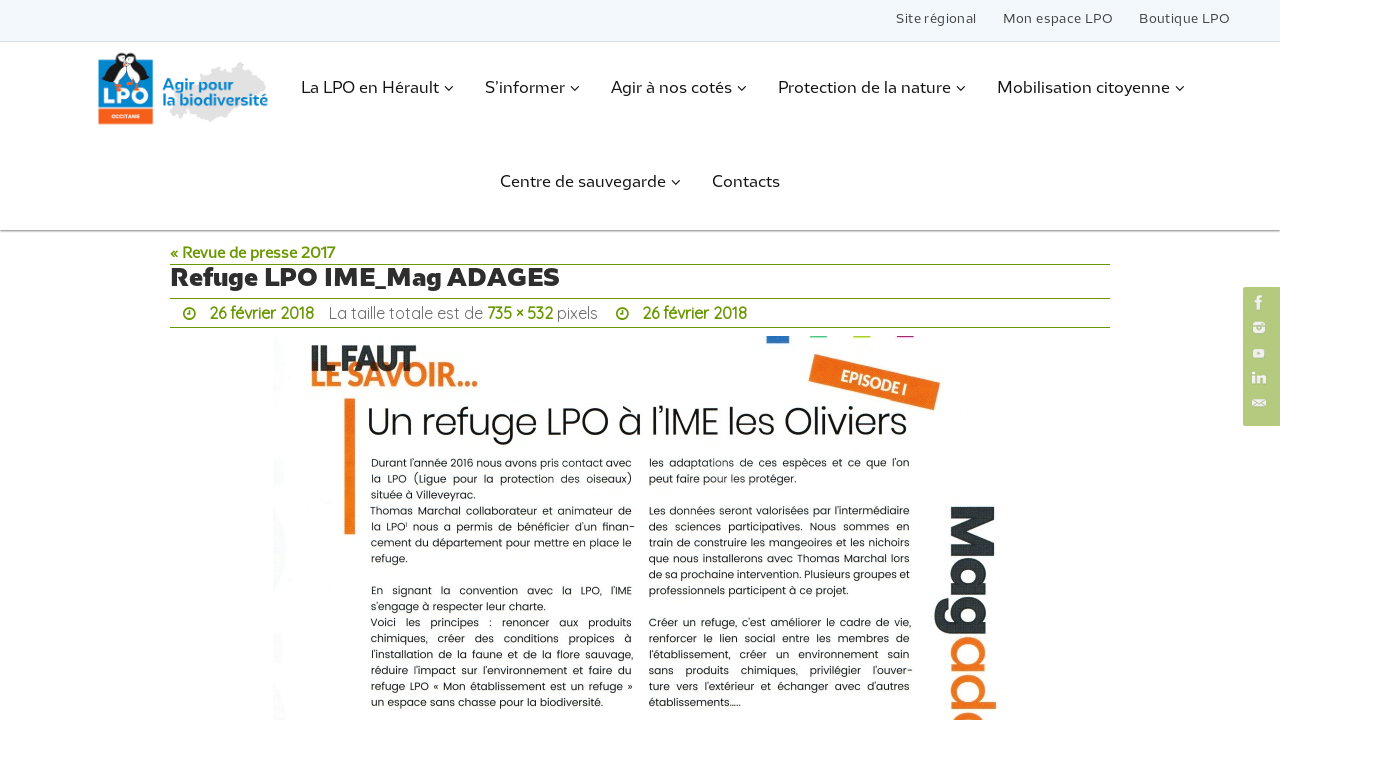

--- FILE ---
content_type: text/html; charset=UTF-8
request_url: https://herault.lpo.fr/revue-de-presse-2017/refuge-lpo-ime_mag-adages/
body_size: 20956
content:
<!DOCTYPE html>
<html lang="fr-FR">
<head>
<meta name="viewport" content="width=device-width, user-scalable=yes, initial-scale=1.0, minimum-scale=1.0, maximum-scale=3.0">
<meta http-equiv="Content-Type" content="text/html; charset=UTF-8" />
<link rel="profile" href="http://gmpg.org/xfn/11" />
<link rel="pingback" href="https://herault.lpo.fr/xmlrpc.php" />
<style type='text/css'>Default CSS Comment</style><meta name='robots' content='index, follow, max-image-preview:large, max-snippet:-1, max-video-preview:-1' />

	<!-- This site is optimized with the Yoast SEO plugin v26.8 - https://yoast.com/product/yoast-seo-wordpress/ -->
	<title>Refuge LPO IME_Mag ADAGES - LPO Occitanie DT Hérault</title>
	<link rel="canonical" href="https://herault.lpo.fr/revue-de-presse-2017/refuge-lpo-ime_mag-adages/" />
	<meta property="og:locale" content="fr_FR" />
	<meta property="og:type" content="article" />
	<meta property="og:title" content="Refuge LPO IME_Mag ADAGES - LPO Occitanie DT Hérault" />
	<meta property="og:url" content="https://herault.lpo.fr/revue-de-presse-2017/refuge-lpo-ime_mag-adages/" />
	<meta property="og:site_name" content="LPO Occitanie DT Hérault" />
	<meta property="og:image" content="https://herault.lpo.fr/revue-de-presse-2017/refuge-lpo-ime_mag-adages" />
	<meta property="og:image:width" content="735" />
	<meta property="og:image:height" content="532" />
	<meta property="og:image:type" content="image/jpeg" />
	<meta name="twitter:card" content="summary_large_image" />
	<script type="application/ld+json" class="yoast-schema-graph">{"@context":"https://schema.org","@graph":[{"@type":"WebPage","@id":"https://herault.lpo.fr/revue-de-presse-2017/refuge-lpo-ime_mag-adages/","url":"https://herault.lpo.fr/revue-de-presse-2017/refuge-lpo-ime_mag-adages/","name":"Refuge LPO IME_Mag ADAGES - LPO Occitanie DT Hérault","isPartOf":{"@id":"https://herault.lpo.fr/#website"},"primaryImageOfPage":{"@id":"https://herault.lpo.fr/revue-de-presse-2017/refuge-lpo-ime_mag-adages/#primaryimage"},"image":{"@id":"https://herault.lpo.fr/revue-de-presse-2017/refuge-lpo-ime_mag-adages/#primaryimage"},"thumbnailUrl":"https://herault.lpo.fr/wp-content/uploads/2018/02/Refuge-LPO-IME_Mag-ADAGES.jpg","datePublished":"2018-02-26T17:54:02+00:00","breadcrumb":{"@id":"https://herault.lpo.fr/revue-de-presse-2017/refuge-lpo-ime_mag-adages/#breadcrumb"},"inLanguage":"fr-FR","potentialAction":[{"@type":"ReadAction","target":["https://herault.lpo.fr/revue-de-presse-2017/refuge-lpo-ime_mag-adages/"]}]},{"@type":"ImageObject","inLanguage":"fr-FR","@id":"https://herault.lpo.fr/revue-de-presse-2017/refuge-lpo-ime_mag-adages/#primaryimage","url":"https://herault.lpo.fr/wp-content/uploads/2018/02/Refuge-LPO-IME_Mag-ADAGES.jpg","contentUrl":"https://herault.lpo.fr/wp-content/uploads/2018/02/Refuge-LPO-IME_Mag-ADAGES.jpg","width":735,"height":532},{"@type":"BreadcrumbList","@id":"https://herault.lpo.fr/revue-de-presse-2017/refuge-lpo-ime_mag-adages/#breadcrumb","itemListElement":[{"@type":"ListItem","position":1,"name":"Accueil","item":"https://herault.lpo.fr/"},{"@type":"ListItem","position":2,"name":"Revue de presse 2017","item":"https://herault.lpo.fr/revue-de-presse-2017/"},{"@type":"ListItem","position":3,"name":"Refuge LPO IME_Mag ADAGES"}]},{"@type":"WebSite","@id":"https://herault.lpo.fr/#website","url":"https://herault.lpo.fr/","name":"LPO Occitanie DT Hérault","description":"LPO Occitanie délégation territoriale Hérault","potentialAction":[{"@type":"SearchAction","target":{"@type":"EntryPoint","urlTemplate":"https://herault.lpo.fr/?s={search_term_string}"},"query-input":{"@type":"PropertyValueSpecification","valueRequired":true,"valueName":"search_term_string"}}],"inLanguage":"fr-FR"}]}</script>
	<!-- / Yoast SEO plugin. -->


<link rel='dns-prefetch' href='//static.addtoany.com' />
<link rel='dns-prefetch' href='//fonts.googleapis.com' />
<link rel="alternate" type="application/rss+xml" title="LPO Occitanie DT Hérault &raquo; Flux" href="https://herault.lpo.fr/feed/" />
<link rel="alternate" type="application/rss+xml" title="LPO Occitanie DT Hérault &raquo; Flux des commentaires" href="https://herault.lpo.fr/comments/feed/" />
<link rel="alternate" title="oEmbed (JSON)" type="application/json+oembed" href="https://herault.lpo.fr/wp-json/oembed/1.0/embed?url=https%3A%2F%2Fherault.lpo.fr%2Frevue-de-presse-2017%2Frefuge-lpo-ime_mag-adages%2F" />
<link rel="alternate" title="oEmbed (XML)" type="text/xml+oembed" href="https://herault.lpo.fr/wp-json/oembed/1.0/embed?url=https%3A%2F%2Fherault.lpo.fr%2Frevue-de-presse-2017%2Frefuge-lpo-ime_mag-adages%2F&#038;format=xml" />
<style id='wp-img-auto-sizes-contain-inline-css' type='text/css'>
img:is([sizes=auto i],[sizes^="auto," i]){contain-intrinsic-size:3000px 1500px}
/*# sourceURL=wp-img-auto-sizes-contain-inline-css */
</style>
<link rel='stylesheet' id='srp-layout-stylesheet-css' href='https://herault.lpo.fr/wp-content/plugins/special-recent-posts/css/layout.css?ver=1a9654b5bc40163724e26395b007294a' type='text/css' media='all' />
<style id='cf-frontend-style-inline-css' type='text/css'>
@font-face {
	font-family: 'LPO BOLD';
	font-weight: 400;
	src: url('https://herault.lpo.fr/wp-content/uploads/2024/02/LPO-Bold.otf') format('OpenType');
}
@font-face {
	font-family: 'LPO BLACK';
	font-weight: 400;
	src: url('https://herault.lpo.fr/wp-content/uploads/2024/02/LPO-Black.otf') format('OpenType');
}
@font-face {
	font-family: 'LPO REGULAR';
	font-weight: 400;
	src: url('https://herault.lpo.fr/wp-content/uploads/2024/02/LPO-Regular.otf') format('OpenType');
}
@font-face {
	font-family: 'LPO LIGHT';
	font-weight: 400;
	src: url('https://herault.lpo.fr/wp-content/uploads/2024/02/LPO-Light.otf') format('OpenType');
}
@font-face {
	font-family: 'LPO BLACK CONDENSED';
	font-weight: 400;
	src: url('https://herault.lpo.fr/wp-content/uploads/2024/02/LPO-BlackCondensed.otf') format('OpenType');
}
@font-face {
	font-family: 'LPO BOLD CONDENSED';
	font-weight: 400;
	src: url('https://herault.lpo.fr/wp-content/uploads/2024/02/LPO-BoldCondensed.otf') format('OpenType');
}
@font-face {
	font-family: 'LPO REGULAR ITALIQUE';
	font-weight: 400;
	src: url('https://herault.lpo.fr/wp-content/uploads/2024/02/LPO-RegularItalic.otf') format('OpenType');
}
/*# sourceURL=cf-frontend-style-inline-css */
</style>
<style id='wp-emoji-styles-inline-css' type='text/css'>

	img.wp-smiley, img.emoji {
		display: inline !important;
		border: none !important;
		box-shadow: none !important;
		height: 1em !important;
		width: 1em !important;
		margin: 0 0.07em !important;
		vertical-align: -0.1em !important;
		background: none !important;
		padding: 0 !important;
	}
/*# sourceURL=wp-emoji-styles-inline-css */
</style>
<link rel='stylesheet' id='sow-button-base-css' href='https://herault.lpo.fr/wp-content/plugins/so-widgets-bundle/widgets/button/css/style.css?ver=1.70.4' type='text/css' media='all' />
<link rel='stylesheet' id='sow-button-flat-37be5adb8916-css' href='https://herault.lpo.fr/wp-content/uploads/siteorigin-widgets/sow-button-flat-37be5adb8916.css?ver=1a9654b5bc40163724e26395b007294a' type='text/css' media='all' />
<link rel='stylesheet' id='sow-google-map-default-67982931ae57-css' href='https://herault.lpo.fr/wp-content/uploads/siteorigin-widgets/sow-google-map-default-67982931ae57.css?ver=1a9654b5bc40163724e26395b007294a' type='text/css' media='all' />
<link rel='stylesheet' id='nirvana-fonts-css' href='https://herault.lpo.fr/wp-content/themes/nirvana/fonts/fontfaces.css?ver=1.6.2' type='text/css' media='all' />
<link rel='stylesheet' id='nirvana-googlefonts-css' href='//fonts.googleapis.com/css?family=Quicksand|LPO+REGULAR' type='text/css' media='screen' />
<link rel='stylesheet' id='nirvana-style-css' href='https://herault.lpo.fr/wp-content/themes/nirvana/style.css?ver=1.6.2' type='text/css' media='all' />
<style id='nirvana-style-inline-css' type='text/css'>
 #header-container { width: 970px; } #header-container, #access >.menu, #forbottom, #colophon, #footer-widget-area, #topbar-inner, .ppbox, #pp-afterslider #container, #breadcrumbs-box { max-width: 970px; } @media (max-width: 800px) { #header-container {position: relative; } #branding {height: auto; } } #container.one-column { } #container.two-columns-right #secondary { width: 270px; float:right; } #container.two-columns-right #content { width: 560px; float: left; } /* fallback */ #container.two-columns-right #content { width: calc(100% - 350px); float: left; } #container.two-columns-left #primary { width: 270px; float: left; } #container.two-columns-left #content { width: 560px; float: right; } /* fallback */ #container.two-columns-left #content { width: -moz-calc(100% - 350px); float: right; width: -webkit-calc(100% - 350px ); width: calc(100% - 350px); } #container.three-columns-right .sidey { width: 135px; float: left; } #container.three-columns-right #primary { margin-left: 80px; margin-right: 80px; } #container.three-columns-right #content { width: 480px; float: left; } /* fallback */ #container.three-columns-right #content { width: -moz-calc(100% - 430px); float: left; width: -webkit-calc(100% - 430px); width: calc(100% - 430px); } #container.three-columns-left .sidey { width: 135px; float: left; } #container.three-columns-left #secondary{ margin-left: 80px; margin-right: 80px; } #container.three-columns-left #content { width: 480px; float: right;} /* fallback */ #container.three-columns-left #content { width: -moz-calc(100% - 430px); float: right; width: -webkit-calc(100% - 430px); width: calc(100% - 430px); } #container.three-columns-sided .sidey { width: 135px; float: left; } #container.three-columns-sided #secondary{ float:right; } #container.three-columns-sided #content { width: 480px; float: right; /* fallback */ width: -moz-calc(100% - 430px); float: right; width: -webkit-calc(100% - 430px); float: right; width: calc(100% - 430px); float: right; margin: 0 215px 0 -910px; } body { font-family: "Quicksand"; } #content h1.entry-title a, #content h2.entry-title a, #content h1.entry-title, #content h2.entry-title { font-family: Futura, "Century Gothic", AppleGothic, sans-serif; } .widget-title, .widget-title a { line-height: normal; font-family: "Source Sans Pro"; } .widget-container, .widget-container a { font-family: Futura, Century Gothic, AppleGothic, sans-serif; } .entry-content h1, .entry-content h2, .entry-content h3, .entry-content h4, .entry-content h5, .entry-content h6, .nivo-caption h2, #front-text1 h1, #front-text2 h1, h3.column-header-image, #comments #reply-title { font-family: Futura, "Century Gothic", AppleGothic, sans-serif; } #site-title span a { font-family: Futura, "Century Gothic", AppleGothic, sans-serif; }; } #access ul li a, #access ul li a span { font-family: "LPO REGULAR"; } /* general */ body { color: #2e2e2e; background-color: #ffffff } a { color: #6a9800; } a:hover, .entry-meta span a:hover, .comments-link a:hover, body.coldisplay2 #front-columns a:active { color: #90c145; } a:active { background-color: #ffffff; color: #ffffff; } .entry-meta a:hover, .widget-container a:hover, .footer2 a:hover { border-bottom-color: #6a9800; } .sticky h2.entry-title a { background-color: #ffffff; color: #ffffff; } #header { background-color: #ffffff; } #site-title span a { color: #1EC8BB; } #site-description { color: #666666; background-color: rgba(255,255,255,0.3); padding: 3px 6px; } .socials a:hover .socials-hover { background-color: #90c145; } .socials .socials-hover { background-color: #6a9800; } /* Main menu top level */ #access a, #nav-toggle span { color: #323232; } #access, #nav-toggle, #access ul li { background-color: #ffffff; } #access > .menu > ul > li > a > span { } #access ul li:hover { background-color: #ffffff; color: #323232; } #access ul > li.current_page_item , #access ul > li.current-menu-item, #access ul > li.current_page_ancestor , #access ul > li.current-menu-ancestor { background-color: #ffffff; } /* Main menu Submenus */ #access ul ul li, #access ul ul { background-color: #ffffff; } #access ul ul li a { color: #323232; } #access ul ul li:hover { background-color: #ffffff; } #breadcrumbs { background-color: #f5f5f5; } #access ul ul li.current_page_item, #access ul ul li.current-menu-item, #access ul ul li.current_page_ancestor, #access ul ul li.current-menu-ancestor { background-color: #ffffff; } #access ul ul { box-shadow: 3px 3px 0 rgba(46,46,46,0.3); } /* top menu */ #topbar { background-color: #f3f8fc; border-bottom-color: #dfe4e8; } .menu-header-search .searchform { background: #6a9800; } .topmenu ul li a, .search-icon:before { color: #444444; } .topmenu ul li a:hover { background-color: #e3e8ec; } .search-icon:hover:before { color: #ffffff; } /* main */ #main { background-color: #ffffff; } #author-info, .page-title, #entry-author-info { border-color: #6a9800; } .page-title-text { border-color: #ffffff; } .page-title span { border-color: #ffffff; } #entry-author-info #author-avatar, #author-info #author-avatar { border-color: #6a9800; } .avatar-container:before { background-color: #ffffff; } .sidey .widget-container { color: #ffffff; ; } .sidey .widget-title { color: #cfcfcf; ; border-color: #6a9800; } .sidey .widget-container a { color: #858585; } .sidey .widget-container a:hover { color: #ababab; } .widget-title span { border-color: #cfcfcf; } .entry-content h1, .entry-content h2, .entry-content h3, .entry-content h4, .entry-content h5, .entry-content h6 { color: #2e2e2e; } .entry-title, .entry-title a{ color: #2e2e2e; } .entry-title a:hover { color: #2e2e2e; } #content span.entry-format { color: #6a9800; } /* footer */ #footer { color: #424242; background-color: #f3f8fc; } #footer2 { color: #424242; background-color: #ffffff; } #sfooter-full { background-color: #fafafa; } .footermenu ul li { border-color: #ffffff; } .footermenu ul li:hover { border-color: #ffffff; } #colophon a { color: #000000; } #colophon a:hover { color: #ababab; } #footer2 a, .footermenu ul li:after { color: #858585; } #footer2 a:hover { color: #ababab; } #footer .widget-container { color: #000000; background-color: #f3f8fc; } #footer .widget-title { color: #000000; background-color: #f3f8fc; border-color:#6a9800; } /* buttons */ a.continue-reading-link { color: #6a9800; border-color: #6a9800; } a.continue-reading-link:hover { background-color: #ffffff; color: #ffffff; } #cryout_ajax_more_trigger { border: 1px solid #6a9800; } #cryout_ajax_more_trigger:hover { background-color: #6a9800; } a.continue-reading-link i.crycon-right-dir { color: #ffffff } a.continue-reading-link:hover i.crycon-right-dir { color: #ffffff } .page-link a, .page-link > span > em { border-color: #6a9800 } .columnmore a { background: #ffffff; color:#6a9800 } .columnmore a:hover { background: #ffffff; } .file, .button, input[type="submit"], input[type="reset"], #respond .form-submit input#submit { background-color: #ffffff; border-color: #6a9800; } .button:hover, #respond .form-submit input#submit:hover { background-color: #6a9800; } .entry-content tr th, .entry-content thead th { color: #2e2e2e; } .entry-content tr th { background-color: #ffffff; color:#ffffff; } .entry-content tr.even { background-color: #6a9800; } hr { border-color: #6a9800; } input[type="text"], input[type="password"], input[type="email"], input[type="color"], input[type="date"], input[type="datetime"], input[type="datetime-local"], input[type="month"], input[type="number"], input[type="range"], input[type="search"], input[type="tel"], input[type="time"], input[type="url"], input[type="week"], textarea, select { border-color: #6a9800 #6a9800 #6a9800 #6a9800; color: #2e2e2e; } input[type="submit"], input[type="reset"] { color: #2e2e2e; } input[type="text"]:hover, input[type="password"]:hover, input[type="email"]:hover, input[type="color"]:hover, input[type="date"]:hover, input[type="datetime"]:hover, input[type="datetime-local"]:hover, input[type="month"]:hover, input[type="number"]:hover, input[type="range"]:hover, input[type="search"]:hover, input[type="tel"]:hover, input[type="time"]:hover, input[type="url"]:hover, input[type="week"]:hover, textarea:hover { background-color: rgba(106,152,0,0.4); } .entry-content pre { background-color: #6a9800; border-color: rgba(255,255,255,0.1); } abbr, acronym { border-color: #2e2e2e; } .comment-meta a { color: #424242; } #respond .form-allowed-tags { color: #424242; } .comment .reply a { border-color: #6a9800; } .comment .reply a:hover { color: #6a9800; } .entry-meta { border-color: #6a9800; } .entry-meta .crycon-metas:before { color: #a1a1a1; } .entry-meta span a, .comments-link a { color: #a1a1a1; } .entry-meta span a:hover, .comments-link a:hover { color: #b6b6b6; } .entry-meta span, .entry-utility span, .footer-tags { color: #6a6a6a; } .nav-next a, .nav-previous a{ background-color:#f8f8f8; } .nav-next a:hover, .nav-previous a:hover { background-color: #6a9800; color:#ffffff; } .pagination { border-color: #608e00; } .pagination a:hover { background-color: #ffffff; color: #ffffff; } h3#comments-title { border-color: #6a9800; } h3#comments-title span { background-color: #ffffff; color: #ffffff; } .comment-details { border-color: #6a9800; } .searchform input[type="text"] { color: #424242; } .searchform:after { background-color: #ffffff; } .searchform:hover:after { background-color: #ffffff; } .searchsubmit[type="submit"]{ color: #6a9800; } li.menu-main-search .searchform .s { background-color: #ffffff; } li.menu-main-search .searchsubmit[type="submit"] { color: #424242; } .caption-accented .wp-caption { background-color:rgba(255,255,255,0.8); color:#ffffff; } .nirvana-image-one .entry-content img[class*='align'], .nirvana-image-one .entry-summary img[class*='align'], .nirvana-image-two .entry-content img[class*='align'], .nirvana-image-two .entry-summary img[class*='align'] .nirvana-image-one .entry-content [class*='wp-block'][class*='align'] img, .nirvana-image-one .entry-summary [class*='wp-block'][class*='align'] img, .nirvana-image-two .entry-content [class*='wp-block'][class*='align'] img, .nirvana-image-two .entry-summary [class*='wp-block'][class*='align'] img { border-color: #ffffff; } html { font-size: 14px; line-height: 1.4; } .entry-content, .entry-summary, .ppbox { text-align: Justify ; } .entry-content, .entry-summary, .widget-container, .ppbox, .navigation { word-spacing: 0px; ; } #site-title a, #site-description, #access a span, .topmenu ul li a, .footermenu ul li a, .entry-meta span a, .entry-utility span a, #content h3.entry-format, span.edit-link, h3#comments-title, h3#reply-title, .comment-author cite, .comment .reply a, .widget-title, #site-info a, .nivo-caption h2, a.continue-reading-link, .column-image h3, #front-columns h3.column-header-noimage, .tinynav, .entry-title, #breadcrumbs, .page-link { text-transform: none; } #content h1.entry-title, #content h2.entry-title, .woocommerce-page h1.page-title { font-size: 24px; } .widget-title, .widget-title a { font-size: 14px; } .widget-container, .widget-container a { font-size: 13px; } #content h1, #pp-afterslider h1 { font-size: 32px; } #content h2, #pp-afterslider h2 { font-size: 28px; } #content h3, #pp-afterslider h3 { font-size: 24px; } #content h4, #pp-afterslider h4 { font-size: 20px; } #content h5, #pp-afterslider h5 { font-size: 16px; } #content h6, #pp-afterslider h6 { font-size: 12px; } #site-title span a { font-size: 32px; } #access ul li a { font-size: 15px; } #access ul ul ul a { font-size: 14px; } #respond .form-allowed-tags { display: none; } .nocomments, .nocomments2 { display: none; } .comments-link span { display: none; } header.page-header, .archive h1.page-title { display: none; } article footer.entry-meta { display: none; } .entry-content p, .entry-content ul, .entry-content ol, .entry-content dd, .entry-content pre, .entry-content hr, .commentlist p { margin-bottom: 1.0em; } #header-container > div { margin: 0px 0 0 0px; } #toTop:hover .crycon-back2top:before { color: #ffffff; } #main { margin-top: 0px; } #forbottom { padding-left: 0px; padding-right: 0px; } #header-widget-area { width: 25%; } #branding { height:152px; } @media (max-width: 1920px) { #branding, #bg_image { display: block; height: auto; max-width: 100%; min-height: inherit !important; } } 
.magazine-layout #content article.post{ min-width:40%!important; } .presentation-page #content { padding-right : 10% !important; padding-left : 10% !important; } @media (max-width: 800px) { #forbottom #front-columns > div { width:92%!important; margin:4%!important; } h5.column-header-image { margin-bottom :0px !important; } .column-text { margin : 0px !important; padding : 0px !important; line-height: 1; font-size: 12px !important; } } @media (max-width : 320px) { #forbottom #front-columns > div { max-width:100%!important; margin: 0 0 15px 0 !important; } .column-image { height:80px!important; } .column-image-inside-centered { margin: 0!important; position: absolute!important; top: 50%!important; transform: translateY(-50%)!important; height:24px!important; } .column-text-separator { display:none!important; } .column-text { display:none!important; } } #site-copyright{ font-style: normal; } .slider-wrapper { height:400x!important; } #slider { height:400px!important; } .nivoSlider{ height:400px!important; } .nivoSlider img{ height:400px!important; } .nivo-main-image { object-fit: cover!important; height:400px!important; } a.nivo-imageLink { height:400px!important; } .home .entry-summary p { margin:0px!important; } .home a.continue-reading-link { display:none!important; background-color:#85b644 !important; font-family : 'LPO BOLD' !important; font-weight:600!important; color:white; border:0px!important; border-radius:4px!important; webkit-transition: background-color .1s ease-in-out; transition: background-color .1s ease-in-out; } .home a:hover .continue-reading-link { border:0px!important; background-color:#90c145 !important; } a.continue-reading-link { color: white; background-color: #6a9800; border-color: #6a9800; } a.continue-reading-link:hover { color: white; background-color: #90c145; border-color: #6a9800; } .column-text { padding :10px!important;} .home a.continue-reading-link:hover { background-color:#90c145 !important; color:white; } .home #forbottom { padding-top: 0px; padding-right: 0px; padding-bottom: 5px; padding-left: 0px; background-color:#f3f8fc!important; } .home .entry-content { padding : 0px; } .home #content { padding : 0px; } .home .entry-title { font-family: 'LPO REGULAR' !important; } h3.widget-title { font-size: 20px !important; font-weight: 300; color: #4292ce ; } #SOBUTON{ display: table-cell; vertical-align: middle !important; text-align : center !important; height : 58px !important; line-height: 1.2em; font-family : Nunito !important; } @media (max-width: 576px) { #topbar { width: 100% !important; margin : 0px; padding : 0px; display: flex; flex-direction: column; justify-content: center; align-items: center; } } @media (min-width: 576px) { .topmenu{ float:right !important; margin : 0px; padding : 0px; font-size : 18px !important; text-align : center; letter-spacing: 2px; color:#252525 !important; font-family: 'LPO REGULAR' !important; } } .topmenu { font-family: 'LPO REGULAR' !important; } .topmenu li { list-style: none !important; } .topmenu ul li { line-height: 3.3 !important; } .topmenu ul li a:hover { background-color : #f3f8fc !important; } .topmenu ul li:hover{ border-bottom : 3px solid #85b644; } .menu-item-1344 { border-bottom : 3px solid #3375b9; } .menu-item-1344 a:hover{ border-color : red !important; border-width : 2px !important; } .Logo_menu_p{ padding:0!important; width : 192px !important; background-image: url("https://herault.lpo.fr/wp-content/uploads/2024/02/LOGO_LPO_DT_34.jpg"); background-size: 190px 85px !important; background-repeat: no-repeat; background-position : 50% 50%; text-decoration:none!important; color: rgba(255,0,0,0) !important; text-decoration-color: transparent; text-color: transparent; } .Logo_menu_p a{ padding:0!important; width : 192px !important; background-image: url("https://herault.lpo.fr/wp-content/uploads/2024/02/LOGO_LPO_DT_34.jpg"); background-size: 190px 85px !important; background-repeat: no-repeat; background-position : 50% 50%; text-decoration:none!important; color: rgba(255,0,0,0) !important; text-decoration-color: transparent; text-color: transparent; } .Logo_menu_p span{ text-decoration:none!important; color: rgba(255,0,0,0) !important; text-decoration-color: transparent; text-color: transparent; } @media (max-width: 800px) { .Logo_menu_p { display:none !important; } } .menu-item-1354 a:hover{ padding:0!important; width : 165px !important; background-image: url("http://localhost/wordpress/wp-content/uploads/2023/03/LOGO_LPO_menu.png"); background-size: 165px 74px !important; background-repeat: no-repeat; color: rgba(90,90,90,0) !important; text-decoration:none!important; } .menu-item-1354 span{ color: rgba(90,90,90,0) !important; } #access >.menu { width : 100% !important; } .nirvana-menu-center #access > .menu { width : 100% !important; } .menu { margin : 0px !important; max-width : 100% !important; font-weight:400 !important; font-family: 'LPO REGULAR' !important; overflow-x: clip; } body #access ul { line-height: 4; } #access ul li a{ letter-spacing: 0px; color : #131313 !important; } #access ul a:hover{ color : #252525 !important; text-decoration: underline; text-decoration-thickness: 0.1em; text-underline-offset: 0.1em; } #access ul li a:hover{ color : #85b644 !important; text-decoration: underline; text-decoration-thickness: 0.1em; text-underline-offset: 0.1em; } #access ul ul li a:hover{ color : #85b644 !important; text-decoration: underline; text-decoration-thickness: 0.05em; text-underline-offset: 0.1em; } body #access ul ul { margin-top : -2px; border-top : 3px solid #85b644; line-height: 0.6 !important; box-shadow : none !important; padding-top: 5px !important; padding-bottom: 5px !important; padding-left : 0px; padding-right : 0px; font-size : 10px !important; } #access ul ul li a{ font-size : 13px !important; letter-spacing: -0.5px; color : #787878; } #buttonso { font-family : Nunito !important; line-height : 1.5 !important; } @media (max-width: 600px) { .sliderp { display : none !important;} #computerbuttons { display : none !important;} #SOBUTON{ font-size : 12px;} #menu-item-21282 a{ letter-spacing: 1px; font-size : 13px !important;} } @media (min-width: 600px) { #mobilebuttons { display : none !important;} } #agendaframe { width: 100%; height: 2000px; overflow: hidden; position: relative; } .cssframe { position: absolute; top: -180px; left: 0px; width: 100%; height: 100%; } #bg_image { max-width:1920px!important; height:152px!important; object-fit: cover; } #front-columns-box{ padding: 40px 40px 0px 40px; } #front-columns h2{ margin-bottom: 0px; font-size: 24px !important; } #breadcrumbs-box{ font-size: 14px; } #breadcrumbs { background-color : #e0e0e0; font-size : 13px; } body .column-image{ background-color : white; color: black; box-shadow: 0px 10px 15px -7px rgba(0,0,0,0.4); transition: 0.1s ease; } body .column-image:hover{ -webkit-filter: brightness(100%); box-shadow: 0px 10px 15px -7px rgba(0,0,0,0.5); transition: 0.1s ease; } .ptextpresentation img{ transition: 0.1s ease; } .ptextpresentation img:hover{ -webkit-filter: brightness(100%); transition: 0.1s ease; } .column-image img{ transition: 0.1s ease; } .column-image img:hover{ -webkit-transform: scale(1); -ms-transform: scale(1); transform: scale(1); transition: 0.1s ease; } .column-image-inside-centered { padding : 0px!important; } .column-image-inside-centered a { color : black !important; padding-top : 0px!important; text-decoration : none!important; } .column-header-image { text-align:left!important; margin-top:0px !important; width:100%px!important; font-family: 'LPO BOLD' !important; font-weight : 700!important; } .home #content article.post{ background-color : white !important; padding : 0px !important; box-shadow: 0px 10px 15px -7px rgba(0,0,0,0.4); transition: 0.1s ease; border-radius:0px!important; margin-bottom : 45px !important; } .home #content article.post:hover{ box-shadow: 0px 10px 15px -7px rgba(0,0,0,0.6); transition: 0.1s ease; } #pp-textmiddle { padding-top : 0px !important; padding-bottom: 20px !important; } #pp-textbottom { padding-top : 0px !important; padding-bottom: 20px !important; } #pp-textbottom h3{ text-align:center !important; } #front-text2 { padding-bottom : 0px !important; } .hotspots-container { max-width : 500px!important; } .column-image { display: flex; } a.clickable-column { float:left!important; position : static!important; } .column-image img { float : left!important; padding:10px!important; } .column-image-inside { position : static!important; padding:10px!important; float : left!important; } .column-text { padding-top:5px!important; padding-bottom:0px!important; padding-left:0px!important; font-size: 14px !important; color:grey!important; } #front-text4 { display: flex; } #pdraw { float:right !important; padding:50px 0px 0px 40px !important; width:60%!important; line-height:1.5em!important; color:grey!important; } #draw { padding:10px 0px 0px 40px !important; width:40%!important; } #afterdraw { } #titlenews { text-align : center; padding-bottom : 20px !important; } @media screen and (max-width: 1000px){ #front-text4{display:block!important;} #draw{width:100%!important;padding:10px!important;} #pdraw{width:100%!important;padding:10px!important;} } #articles-title{ font-family : 'LPO BOLD' !important; text-align:center; color:#90c145!important; font-size:19px!important; font-weight:700!important; } .presentation-page #content { margin-top:20px!important; margin-bottom :10px !important; } #access > .menu > ul { margin: 0px!important; } .home #content .entry-title { line-height: 0.9!important; font-family: 'LPO REGULAR' !important; } .home h2.entry-title { padding:20px!important; font-family: 'LPO BOLD' !important; } .home h2.entry-title a{ font-size: 13px!important; color:black!important; font-family: 'LPO BOLD' !important; } .home h2.entry-title a:hover{ color:#6a9800!important; } #cryout_ajax_more_trigger { background-color : #85b644!important; border:0px!important; font-size:13px!important; font-weight:600!important; color:white!important; border-radius: 4px; text-transform : none!important; webkit-transition: background-color .1s ease-in-out; transition: background-color .1s ease-in-out; } #cryout_ajax_more_trigger:hover { background-color : #90c145!important; font-size:13px!important; font-weight:600!important; color:white!important; border-radius: 4px; text-transform : none!important; } .home .entry-meta .crycon-metas:before { color:white!important; } .home .entry-meta { border:0!important; font-size:12px!important; font-weight:700!important; color:white!important; margin : 0px!important; padding:0px 5px 0px 10px !important; background-color :#3a85c7!important; text-align : center!important; } .home .entry-meta a{ border:0!important; font-size:12px!important; font-weight:700!important; color:white!important; margin:0px!important; background-color :#3a85c7!important; text-align : center!important; text-decoration:none!important; } .home .entry-summary { padding-top: 15px!important; font-size:13px!important; padding-top:0px!important; height:200px!important; width:365px!important; } .home .post_thumbnail { width:365px!important; height:200px!important; } img.home.post_thumbnail { width:100%!important; height:100%!important; object-fit: cover!important; } img.alignleft { margin-bottom : 0px!important; margin-top: 0px!important; margin-right:20px!important; } img.home.alignleft.post_thumbnail.wp-post-image { width:100%!important; height:100%!important; object-fit: cover!important; } .home .post_thumbnail:hover { -webkit-transform: scale(1.02); -ms-transform: scale(1.02); transform: scale(1.02); } .magazine-layout .entry-header { margin:0px 0px 0px 0px !important; } element.style { } @media (max-width: 800px) { #content img, #content article.post img, #content article .wp-caption, article embed { max-width: 100%; }} @media (max-width: 480px) { #pp-afterslider img.alignleft, #pp-afterslider img.alignright, #pp-afterslider img.aligncenter, #pp-afterslider img.alignnone, #pp-afterslider .wp-caption img, #content img.alignleft, #content img.alignright, #content img.aligncenter, #content img.alignnone, #content .wp-caption img { display: block; clear: both; float: none; margin-left: auto; margin-right: auto; } .nirvana-image-none .entry-content img[class*='align'], .nirvana-image-none .entry-content [class*='wp-block'][class*='align'] img, .nirvana-image-none .entry-summary img[class*='align'], .nirvana-image-none .entry-summary [class*='wp-block'][class*='align'] img { } img.alignleft, img.alignright, img.aligncenter, img.alignnone, .wp-caption img { filter: alpha(opacity=99); opacity: 0.99; -webkit-transition: all .1s ease-in-out; transition: all .3s ease-in-out; } img.alignleft, img.alignright, img.aligncenter { margin-bottom: 12px; } img.aligncenter { display: block; } .aligncenter, img.aligncenter, .aligncenter img { clear: both; margin-left: auto; margin-right: auto; } element.style { } #content h1.entry-title, #content h2.entry-title, .woocommerce-page h1.page-title { font-size: 24px; } #content h1.entry-title a, #content h2.entry-title a, #content h1.entry-title, #content h2.entry-title { font-family: 'LPO BOLD'!important; } } @media (max-width: 800px) { #pp-textmiddle { padding-bottom : 10px !important; } .presentation-page #content { margin-top:0px !important; padding-top : 10px !important; padding-bottom : 10px !important; } #titlenews { text-align : center !important; padding-bottom : 10px !important; } #footer-widget-area { margin: 0 !important; } #nav-toggle { display: block; float: left; margin: 0 auto; width: 100%; height: 44px; padding: 0 4%; cursor: pointer; } #nav-toggle span:before { content: "\e820"; font-family: 'LPO BOLD' !important; font-size: 16px; height: 40px; line-height: 40px; float:right !important; } #nav-toggle.active span:before { content: "\e814"; float:right !important; } #access { display: none; margin-top: 0; padding-bottom: 5px; } #access .menu ul, #access .menu ul li { margin:0; width: 100%; } #access ul ul { min-width: 1px; } #access ul li { white-space: normal; } #access > .menu li ul { position: inherit; margin: 0; overflow: hidden; } #access > .menu ul ul ul { left: 0; text-indent: 1em; } #access > .menu ul ul ul ul { left: 0; text-indent: 1em; } #access a span { padding: 15px 10px; } .nirvana-menu-center #access > .menu > ul > li > a > span { text-align: left; } #access > .menu ul li > a:not(:only-child) span:after { font-family: 'LPO BOLD' !important; content: '\e80a'; position: absolute; right: 5px; top: 16px; z-index: 251; -webkit-transition: all .2s ease-in-out; transition: all .2s ease-in-out; } #access > .menu ul li:hover > a:not(:only-child) span:after { top: 20px; opacity: 0; } #access > .menu ul li > a:not(:only-child) span { padding-right: 18px; } #access ul li:hover, #access ul ul li, #access ul ul { background-color: rgba(255,255,255, .05); } #access > .menu > ul ul > li a:not(:only-child) span:after { -webkit-transform: rotate(0deg); -ms-transform: rotate(0deg); transform: rotate(0deg); } } #footer-widget-area { margin: 30px 0 0 0; } #footer .widget-title { text-decoration:none!important; border:0px!important; font-size: 15px !important; font-weight: 800; color: black ; } .widget-container { margin : 0px !important; } #footer2 { padding-top: 30px; padding-right: 0px; padding-bottom: 30px; padding-left: 0px; } .panel-grid.panel-has-style>.panel-row-style, .panel-grid.panel-no-style { margin-bottom: 30px !important; } #siteorigin-panels-builder-2 { border-bottom : 2px solid #E6E6E6; } #siteorigin-panels-builder-3 { margin-top : 35px !important; } @media (max-width: 576px) { #frontpage .slider-wrapper { display: none; } } #nav-toggle { background-image: url("https://herault.lpo.fr/wp-content/uploads/2024/02/LOGOTEL_LPO_DT_34.jpg"); background-size: 248px 74px !important; background-repeat: no-repeat; height : 74px !important; background-position: 5% 50%; } #nav-toggle span { } #mailpoet_form_1 form.mailpoet_form { padding : 0px !important } .mailpoet_form_columns { padding : 0px !important } /* couleur surlignage texte*/ /* pour Firefox */ ::-moz-selection { background-color:#90c145; color: #ffffff; } /* pour Safari et Chrome */ ::selection { background-color:#90c145; color: #ffffff; } @media (min-width: 576px) { div#header-full { position: sticky; top: 0; z-index: 999; box-shadow: 0px 1px 2px grey; } } h1, h2, h3 { font-family: 'LPO BLACK' !important; } p { font-family: 'LPO REGULAR' !important; } em { font-family: 'LPO LIGHT' !important; } @media (min-width: 576px) { .accueil_mobile{ display:none !important; } } h2.entry-title a { font-weight:600!important; font-size:20px!important; line-height: 1!important; color: #6a9800!important; } h2.entry-title a:hover{ color: #90c145!important; } .post_thumbnail { max-width: 300px!important; height: auto; } .entry-meta .crycon-metas:before { color:#6a9800!important; } .entry-meta a { text-decoration:none!important; color: #6a9800!important; font-weight:600!important; } .entry-meta { margin-top:5px!important; margin-bottom:0px!important; padding:0px 5px 0px 10px !important; } .home .post_thumbnail { max-width: 100%!important; height: auto; }
/*# sourceURL=nirvana-style-inline-css */
</style>
<link rel='stylesheet' id='nirvana-mobile-css' href='https://herault.lpo.fr/wp-content/themes/nirvana/styles/style-mobile.css?ver=1.6.2' type='text/css' media='all' />
<link rel='stylesheet' id='slb_core-css' href='https://herault.lpo.fr/wp-content/plugins/simple-lightbox/client/css/app.css?ver=2.9.4' type='text/css' media='all' />
<link rel='stylesheet' id='msl-main-css' href='https://herault.lpo.fr/wp-content/plugins/master-slider/public/assets/css/masterslider.main.css?ver=3.11.0' type='text/css' media='all' />
<link rel='stylesheet' id='msl-custom-css' href='https://herault.lpo.fr/wp-content/uploads/master-slider/custom.css?ver=33.8' type='text/css' media='all' />
<link rel='stylesheet' id='addtoany-css' href='https://herault.lpo.fr/wp-content/plugins/add-to-any/addtoany.min.css?ver=1.16' type='text/css' media='all' />
<script type="text/javascript" id="addtoany-core-js-before">
/* <![CDATA[ */
window.a2a_config=window.a2a_config||{};a2a_config.callbacks=[];a2a_config.overlays=[];a2a_config.templates={};a2a_localize = {
	Share: "Partager",
	Save: "Enregistrer",
	Subscribe: "S'abonner",
	Email: "E-mail",
	Bookmark: "Marque-page",
	ShowAll: "Montrer tout",
	ShowLess: "Montrer moins",
	FindServices: "Trouver des service(s)",
	FindAnyServiceToAddTo: "Trouver instantan&eacute;ment des services &agrave; ajouter &agrave;",
	PoweredBy: "Propuls&eacute; par",
	ShareViaEmail: "Partager par e-mail",
	SubscribeViaEmail: "S’abonner par e-mail",
	BookmarkInYourBrowser: "Ajouter un signet dans votre navigateur",
	BookmarkInstructions: "Appuyez sur Ctrl+D ou \u2318+D pour mettre cette page en signet",
	AddToYourFavorites: "Ajouter &agrave; vos favoris",
	SendFromWebOrProgram: "Envoyer depuis n’importe quelle adresse e-mail ou logiciel e-mail",
	EmailProgram: "Programme d’e-mail",
	More: "Plus&#8230;",
	ThanksForSharing: "Merci de partager !",
	ThanksForFollowing: "Merci de nous suivre !"
};


//# sourceURL=addtoany-core-js-before
/* ]]> */
</script>
<script type="text/javascript" defer src="https://static.addtoany.com/menu/page.js" id="addtoany-core-js"></script>
<script type="text/javascript" src="https://herault.lpo.fr/wp-includes/js/jquery/jquery.min.js?ver=3.7.1" id="jquery-core-js"></script>
<script type="text/javascript" src="https://herault.lpo.fr/wp-includes/js/jquery/jquery-migrate.min.js?ver=3.4.1" id="jquery-migrate-js"></script>
<script type="text/javascript" defer src="https://herault.lpo.fr/wp-content/plugins/add-to-any/addtoany.min.js?ver=1.1" id="addtoany-jquery-js"></script>
<script type="text/javascript" id="sow-google-map-js-extra">
/* <![CDATA[ */
var soWidgetsGoogleMap = {"geocode":{"noResults":"There were no results for the place you entered. Please try another."}};
//# sourceURL=sow-google-map-js-extra
/* ]]> */
</script>
<script type="text/javascript" src="https://herault.lpo.fr/wp-content/plugins/so-widgets-bundle/js/sow.google-map.min.js?ver=1.70.4" id="sow-google-map-js"></script>
<link rel="https://api.w.org/" href="https://herault.lpo.fr/wp-json/" /><link rel="alternate" title="JSON" type="application/json" href="https://herault.lpo.fr/wp-json/wp/v2/media/7682" /><link rel="EditURI" type="application/rsd+xml" title="RSD" href="https://herault.lpo.fr/xmlrpc.php?rsd" />

<link rel='shortlink' href='https://herault.lpo.fr/?p=7682' />
<script>var ms_grabbing_curosr = 'https://herault.lpo.fr/wp-content/plugins/master-slider/public/assets/css/common/grabbing.cur', ms_grab_curosr = 'https://herault.lpo.fr/wp-content/plugins/master-slider/public/assets/css/common/grab.cur';</script>
<meta name="generator" content="MasterSlider 3.11.0 - Responsive Touch Image Slider | avt.li/msf" />
<link rel="apple-touch-icon" sizes="76x76" href="/wp-content/uploads/fbrfg/apple-touch-icon.png">
<link rel="icon" type="image/png" sizes="32x32" href="/wp-content/uploads/fbrfg/favicon-32x32.png">
<link rel="icon" type="image/png" sizes="16x16" href="/wp-content/uploads/fbrfg/favicon-16x16.png">
<link rel="manifest" href="/wp-content/uploads/fbrfg/site.webmanifest">
<link rel="mask-icon" href="/wp-content/uploads/fbrfg/safari-pinned-tab.svg" color="#5bbad5">
<link rel="shortcut icon" href="/wp-content/uploads/fbrfg/favicon.ico">
<meta name="msapplication-TileColor" content="#da532c">
<meta name="msapplication-config" content="/wp-content/uploads/fbrfg/browserconfig.xml">
<meta name="theme-color" content="#ffffff"><link rel="icon" href="https://herault.lpo.fr/wp-content/uploads/2023/03/LPO-2-45x45.jpg" sizes="32x32" />
<link rel="icon" href="https://herault.lpo.fr/wp-content/uploads/2023/03/LPO-2.jpg" sizes="192x192" />
<link rel="apple-touch-icon" href="https://herault.lpo.fr/wp-content/uploads/2023/03/LPO-2.jpg" />
<meta name="msapplication-TileImage" content="https://herault.lpo.fr/wp-content/uploads/2023/03/LPO-2.jpg" />
<!--[if lt IE 9]>
<script>
document.createElement('header');
document.createElement('nav');
document.createElement('section');
document.createElement('article');
document.createElement('aside');
document.createElement('footer');
</script>
<![endif]-->
		<style type="text/css" id="wp-custom-css">
			@media (max-width: 800px) {
body #access ul {
line-height: 2;
}


@media (max-width: 570px) {
body #access ul {
line-height: 2;
}
#access ul li {
border: 1px dotted grey;
}
body #access ul ul {
line-height: 0.6 !important;
padding-top: 0px !important;
padding-bottom: 0px !important;
padding-left : 0px;
padding-right : 0px;
font-size : 10px !important;
}
}
@media (min-width: 576px) {
.accueil_mobile{
display:none !important;
}
}
	
	h2.entry-title a {
font-weight:600!important;
font-size:20px!important;
line-height: 1!important;
color: #6a9800!important;
}

h2.entry-title a:hover{
color: #90c145!important;
}

.home .post_thumbnail {
max-width: 100%!important;
height: auto;
}
	
.post_thumbnail {
max-width: 300px!important;
height: auto;
}

.entry-meta .crycon-metas:before {
color:#6a9800!important;
}

.entry-meta a {
	text-decoration:none!important;
	color: #6a9800!important;
	font-weight:600!important;
}

.entry-meta {
margin-top:5px!important;
margin-bottom:0px!important;
padding:0px 5px 0px 10px !important;
} 		</style>
		<link rel='stylesheet' id='sow-google-font-nunito-css' href='https://fonts.googleapis.com/css?family=Nunito%3A800&#038;ver=1a9654b5bc40163724e26395b007294a' type='text/css' media='all' />
<link rel='stylesheet' id='sow-button-flat-3124784da70b-css' href='https://herault.lpo.fr/wp-content/uploads/siteorigin-widgets/sow-button-flat-3124784da70b.css?ver=1a9654b5bc40163724e26395b007294a' type='text/css' media='all' />
<link rel='stylesheet' id='siteorigin-panels-front-css' href='https://herault.lpo.fr/wp-content/plugins/siteorigin-panels/css/front-flex.min.css?ver=2.33.5' type='text/css' media='all' />
<link rel='stylesheet' id='sow-image-default-113ccd71f3e6-css' href='https://herault.lpo.fr/wp-content/uploads/siteorigin-widgets/sow-image-default-113ccd71f3e6.css?ver=1a9654b5bc40163724e26395b007294a' type='text/css' media='all' />
<link rel='stylesheet' id='sow-button-flat-94f828b57426-css' href='https://herault.lpo.fr/wp-content/uploads/siteorigin-widgets/sow-button-flat-94f828b57426.css?ver=1a9654b5bc40163724e26395b007294a' type='text/css' media='all' />
<link rel='stylesheet' id='sow-image-default-15be6fc1a39e-css' href='https://herault.lpo.fr/wp-content/uploads/siteorigin-widgets/sow-image-default-15be6fc1a39e.css?ver=1a9654b5bc40163724e26395b007294a' type='text/css' media='all' />
<link rel='stylesheet' id='logo-slider-wp-font-css' href='https://herault.lpo.fr/wp-content/plugins/logo-slider-wp/public/assets/css/font-awesome.min.css?ver=1.0.0' type='text/css' media='all' />
<link rel='stylesheet' id='logo-slider-wp-swiper-css-css' href='https://herault.lpo.fr/wp-content/plugins/logo-slider-wp/public/assets/libs/swiper/swiper-bundle.min.css?ver=1.0.0' type='text/css' media='all' />
<link rel='stylesheet' id='lgx-logo-slider-style-css' href='https://herault.lpo.fr/wp-content/plugins/logo-slider-wp/public/assets/css/logo-slider-wp-public.min.css?ver=1.0.0' type='text/css' media='all' />
<style id='lgx-logo-slider-style-inline-css' type='text/css'>
#lgx_logo_slider_app_25445 .lgx_logo_slider{
    
        background-attachment: initial;
        background-size: cover;
        width:100%;
    } #lgx_logo_slider_app_25445 .lgx_app_inner {
    
        padding: 0px 0 0px;
        margin: 0px 0 0px;
    }#lgx_logo_slider_app_25445 .lgx_app_header_title{
        font-size: 42px;
        color:#010101;
        font-weight: 500;
        margin-bottom: 10px;
    } #lgx_logo_slider_app_25445 .lgx_app_header_subtitle{
        font-size: 16px;
        color:#888888;
        font-weight: 400;
        margin-bottom: 35px;
    }#lgx_logo_slider_app_25445 .lgx_app_item .lgx_app_item_title  {
        color: #111111;
        font-size: 20px;
        font-weight: 600;
        margin-bottom: 0px;
    }#lgx_logo_slider_app_25445 .lgx_app_item .lgx_app_item_desc  {
        font-size: 20px;
        color: #555555;
        font-weight: 400;
         margin-bottom: 0px;
    }#lgx_logo_slider_app_25445 .lgx_app_item .lgx_app_item_figure .lgx_app_item_img {
    
    
    }#lgx_logo_slider_app_25445 .lgx_app_item .lgx_app_item_inner:hover .lgx_app_item_figure .lgx_app_item_img{
        transition: background-color 0.5s ease;
    
    }#lgx_logo_slider_app_25445 .lgx_app_item .lgx_app_item_inner  {
    
    
        padding: 0px;
        margin: 0px;
       
    } #lgx_logo_slider_app_25445 .lgx_app_item .lgx_app_item_inner:hover  {
    
    

    } 
#lgx_logo_slider_app_25445 .lgx_logo_carousel .lgx_lsw_pagination .swiper-pagination-bullet{
        background: #869791;
        opacity: 1;
    } #lgx_logo_slider_app_25445 .lgx_logo_carousel .lgx_lsw_pagination .swiper-pagination-bullet-active{
        background: #222b30;
    }#lgx_logo_slider_app_25445 .lgx_logo_carousel .lgx_lsw_pagination .swiper-pagination-bullet-active-main{
        background: #222b30;
    }#lgx_logo_slider_app_25445 .lgx_logo_carousel .lgx_lsw_nav_button{
        color: #ffffff;
        background-color: #222b30;
        font-size: 22px;
        width: 30px;
        height: 30px;
        padding: 0px;
    border: 1px solid #161E54;
        border-radius: 4px;
    }
    #lgx_logo_slider_app_25445 .lgx_logo_carousel .lgx_lsw_nav_button:hover{
        border-color: #88E0EF;
     
    }
    #lgx_logo_slider_app_25445 .lgx_app_item .lgx_app_item_img  {
    max-width:100%;
    max-height:100%;
    object-fit: scale-down;       
}
/*# sourceURL=lgx-logo-slider-style-inline-css */
</style>
</head>
<body class="attachment wp-singular attachment-template-default attachmentid-7682 attachment-jpeg wp-theme-nirvana _masterslider _ms_version_3.11.0 nirvana-image-none caption-dark nirvana-comment-placeholders nirvana-menu-center nirvana-topbarfull">

		<a class="skip-link screen-reader-text" href="#main" title="Passer vers le contenu"> Passer vers le contenu </a>
	
<div id="wrapper" class="hfeed">
<div id="topbar" ><div id="topbar-inner"> <nav class="topmenu"><ul id="menu-topbar" class="menu"><li id="menu-item-25423" class="menu-item menu-item-type-custom menu-item-object-custom menu-item-25423"><a target="_blank" href="https://occitanie.lpo.fr/">Site régional</a></li>
<li id="menu-item-25425" class="menu-item menu-item-type-custom menu-item-object-custom menu-item-25425"><a target="_blank" href="https://monespace.lpo.fr/login">Mon espace LPO</a></li>
<li id="menu-item-25426" class="menu-item menu-item-type-custom menu-item-object-custom menu-item-25426"><a target="_blank" href="https://boutique.lpo.fr/">Boutique LPO</a></li>
</ul></nav> </div></div>
<div class="socials" id="srights">
			<a  target="_blank"  href="https://www.facebook.com/LPO34"
			class="socialicons social-Facebook" title="Facebook">
				<img alt="Facebook" src="https://herault.lpo.fr/wp-content/themes/nirvana/images/socials/Facebook.png" />
			</a>
			<a  target="_blank"  href="https://www.instagram.com/lpo_occitanie_herault/"
			class="socialicons social-Instagram" title="Instagram">
				<img alt="Instagram" src="https://herault.lpo.fr/wp-content/themes/nirvana/images/socials/Instagram.png" />
			</a>
			<a  target="_blank"  href="https://www.youtube.com/@LPOHerault"
			class="socialicons social-YouTube" title="YouTube">
				<img alt="YouTube" src="https://herault.lpo.fr/wp-content/themes/nirvana/images/socials/YouTube.png" />
			</a>
			<a  target="_blank"  href="https://www.linkedin.com/company/lpo-occitanie-et-pays-catalan/"
			class="socialicons social-LinkedIn" title="LinkedIn">
				<img alt="LinkedIn" src="https://herault.lpo.fr/wp-content/themes/nirvana/images/socials/LinkedIn.png" />
			</a>
			<a  href="https://herault.lpo.fr/contacts/"
			class="socialicons social-Contact" title="Contact">
				<img alt="Contact" src="https://herault.lpo.fr/wp-content/themes/nirvana/images/socials/Contact.png" />
			</a></div>
<div id="header-full">
	<header id="header">
		<div id="masthead">
					<div id="branding" role="banner" >
				<div id="header-container"><a href="https://herault.lpo.fr/" id="linky"></a></div>								<div style="clear:both;"></div>
			</div><!-- #branding -->
			<button id="nav-toggle"><span>&nbsp;</span></button>
			<nav id="access" class="jssafe" role="navigation">
					<div class="skip-link screen-reader-text"><a href="#content" title="Passer vers le contenu">Passer vers le contenu</a></div>
	<div class="menu"><ul id="prime_nav" class="menu"><li id="menu-item-25420" class="Logo_menu_p menu-item menu-item-type-custom menu-item-object-custom menu-item-home menu-item-25420"><a href="https://herault.lpo.fr"><span>.</span></a></li>
<li id="menu-item-26383" class="accueil_mobile menu-item menu-item-type-custom menu-item-object-custom menu-item-home menu-item-26383"><a href="https://herault.lpo.fr/"><span>Accueil</span></a></li>
<li id="menu-item-531" class="menu-item menu-item-type-custom menu-item-object-custom menu-item-has-children menu-item-531"><a href="#"><span>La LPO en Hérault</span></a>
<ul class="sub-menu">
	<li id="menu-item-5962" class="menu-item menu-item-type-custom menu-item-object-custom menu-item-has-children menu-item-5962"><a href="#"><span>L&rsquo;association</span></a>
	<ul class="sub-menu">
		<li id="menu-item-499" class="menu-item menu-item-type-post_type menu-item-object-page menu-item-499"><a href="https://herault.lpo.fr/presentation/"><span>Présentation (Fr)</span></a></li>
		<li id="menu-item-5961" class="menu-item menu-item-type-post_type menu-item-object-page menu-item-5961"><a href="https://herault.lpo.fr/presentation-in-english/"><span>Presentation (Eng)</span></a></li>
		<li id="menu-item-5969" class="menu-item menu-item-type-post_type menu-item-object-page menu-item-5969"><a href="https://herault.lpo.fr/presentacion-en-occitan/"><span>Presentation (Òc)</span></a></li>
	</ul>
</li>
	<li id="menu-item-495" class="menu-item menu-item-type-post_type menu-item-object-page menu-item-495"><a href="https://herault.lpo.fr/le-projet-associatif/"><span>Le projet territorial</span></a></li>
	<li id="menu-item-584" class="menu-item menu-item-type-custom menu-item-object-custom menu-item-584"><a target="_blank" href="https://www.lpo.fr/qui-sommes-nous/lpo-locales"><span>Le réseau LPO</span></a></li>
	<li id="menu-item-537" class="menu-item menu-item-type-custom menu-item-object-custom menu-item-has-children menu-item-537"><a href="#"><span>L&rsquo;équipe</span></a>
	<ul class="sub-menu">
		<li id="menu-item-25585" class="menu-item menu-item-type-custom menu-item-object-custom menu-item-25585"><a href="https://occitanie.lpo.fr/organigramme/"><span>Organigramme</span></a></li>
		<li id="menu-item-760" class="menu-item menu-item-type-post_type menu-item-object-page menu-item-760"><a href="https://herault.lpo.fr/le-conseil-territorial/"><span>Le Conseil Territorial</span></a></li>
		<li id="menu-item-759" class="menu-item menu-item-type-post_type menu-item-object-page menu-item-759"><a href="https://herault.lpo.fr/les-salaries/"><span>Notre équipe salarié.es et VSC</span></a></li>
	</ul>
</li>
	<li id="menu-item-497" class="menu-item menu-item-type-post_type menu-item-object-page menu-item-497"><a href="https://herault.lpo.fr/partenaires/"><span>Partenaires</span></a></li>
	<li id="menu-item-3095" class="menu-item menu-item-type-post_type menu-item-object-page menu-item-3095"><a href="https://herault.lpo.fr/positionnements/"><span>Positionnements</span></a></li>
	<li id="menu-item-2161" class="menu-item menu-item-type-custom menu-item-object-custom menu-item-2161"><a href="https://herault.lpo.fr/20-ans/"><span>20 ans !</span></a></li>
	<li id="menu-item-6298" class="menu-item menu-item-type-custom menu-item-object-custom menu-item-6298"><a target="_blank" href="http://occitanie.lpo.fr"><span>En région Occitanie</span></a></li>
</ul>
</li>
<li id="menu-item-532" class="menu-item menu-item-type-custom menu-item-object-custom menu-item-has-children menu-item-532"><a href="#"><span>S&rsquo;informer</span></a>
<ul class="sub-menu">
	<li id="menu-item-469" class="menu-item menu-item-type-taxonomy menu-item-object-category menu-item-469"><a href="https://herault.lpo.fr/category/actualites/"><span>Actualités LPO en Hérault</span></a></li>
	<li id="menu-item-22191" class="menu-item menu-item-type-post_type menu-item-object-page menu-item-22191"><a href="https://herault.lpo.fr/agenda/"><span>Agenda</span></a></li>
	<li id="menu-item-2343" class="menu-item menu-item-type-custom menu-item-object-custom menu-item-2343"><a href="https://herault.lpo.fr/newsletter/"><span>Newsletter</span></a></li>
	<li id="menu-item-7471" class="menu-item menu-item-type-custom menu-item-object-custom menu-item-has-children menu-item-7471"><a href="#"><span>Biodiversité de l&rsquo;Hérault</span></a>
	<ul class="sub-menu">
		<li id="menu-item-4666" class="menu-item menu-item-type-custom menu-item-object-custom menu-item-4666"><a href="https://herault.lpo.fr/biodiversite-de-lherault"><span>Espaces et espèces remarquables</span></a></li>
		<li id="menu-item-7470" class="menu-item menu-item-type-custom menu-item-object-custom menu-item-7470"><a target="_blank" href="http://www.faune-lr.org/index.php?m_id=300&#038;sp_tg=1&#038;action=splist&#038;zid=3&#038;sp_Commune=13640&#038;disp_key=Afficher+la+liste+des+esp%E8ces"><span>Inventaire de la Biodiversité Communale</span></a></li>
	</ul>
</li>
	<li id="menu-item-501" class="menu-item menu-item-type-post_type menu-item-object-page menu-item-501"><a href="https://herault.lpo.fr/bulletins-lpo-herault-info/"><span>Bulletins LPO Hérault Info</span></a></li>
	<li id="menu-item-504" class="menu-item menu-item-type-post_type menu-item-object-page menu-item-504"><a href="https://herault.lpo.fr/rapports-dactivites/"><span>Rapports d&rsquo;activités</span></a></li>
	<li id="menu-item-502" class="menu-item menu-item-type-post_type menu-item-object-page menu-item-502"><a href="https://herault.lpo.fr/communiques-de-presse/"><span>Communiqués de presse</span></a></li>
	<li id="menu-item-1660" class="menu-item menu-item-type-custom menu-item-object-custom menu-item-has-children menu-item-1660"><a href="#"><span>Revue de presse</span></a>
	<ul class="sub-menu">
		<li id="menu-item-30147" class="menu-item menu-item-type-post_type menu-item-object-page menu-item-30147"><a href="https://herault.lpo.fr/revue-de-presse-2026/"><span>Revue de presse 2026</span></a></li>
		<li id="menu-item-27913" class="menu-item menu-item-type-post_type menu-item-object-page menu-item-27913"><a href="https://herault.lpo.fr/revue-de-presse-2025/"><span>Revue de presse 2025</span></a></li>
		<li id="menu-item-25604" class="menu-item menu-item-type-post_type menu-item-object-page menu-item-25604"><a href="https://herault.lpo.fr/revue-de-presse-2024/"><span>Revue de presse 2024</span></a></li>
		<li id="menu-item-23732" class="menu-item menu-item-type-post_type menu-item-object-page menu-item-23732"><a href="https://herault.lpo.fr/revue-de-presse-2023/"><span>Revue de presse 2023</span></a></li>
		<li id="menu-item-22518" class="menu-item menu-item-type-post_type menu-item-object-page menu-item-22518"><a href="https://herault.lpo.fr/revue-de-presse-2022/"><span>Revue de presse 2022</span></a></li>
		<li id="menu-item-18952" class="menu-item menu-item-type-post_type menu-item-object-page menu-item-18952"><a href="https://herault.lpo.fr/revue-de-presse-2021/"><span>Revue de presse 2021</span></a></li>
		<li id="menu-item-14489" class="menu-item menu-item-type-post_type menu-item-object-page menu-item-14489"><a href="https://herault.lpo.fr/revue-de-presse-2020/"><span>Revue de presse 2020</span></a></li>
		<li id="menu-item-10090" class="menu-item menu-item-type-post_type menu-item-object-page menu-item-10090"><a href="https://herault.lpo.fr/revue-de-presse-2019/"><span>Revue de presse 2019</span></a></li>
		<li id="menu-item-7959" class="menu-item menu-item-type-post_type menu-item-object-page menu-item-7959"><a href="https://herault.lpo.fr/revue-de-presse-2018/"><span>Revue de presse 2018</span></a></li>
		<li id="menu-item-5179" class="menu-item menu-item-type-post_type menu-item-object-page menu-item-5179"><a href="https://herault.lpo.fr/revue-de-presse-2017/"><span>Revue de presse 2017</span></a></li>
		<li id="menu-item-2518" class="menu-item menu-item-type-post_type menu-item-object-page menu-item-2518"><a href="https://herault.lpo.fr/revue-de-presse-2016/"><span>Revue de presse 2016</span></a></li>
		<li id="menu-item-1662" class="menu-item menu-item-type-post_type menu-item-object-page menu-item-1662"><a href="https://herault.lpo.fr/revue-de-presse-2015/"><span>Revue de presse 2015</span></a></li>
		<li id="menu-item-1661" class="menu-item menu-item-type-post_type menu-item-object-page menu-item-1661"><a href="https://herault.lpo.fr/revue-de-presse-2014/"><span>Revue de presse 2014</span></a></li>
	</ul>
</li>
	<li id="menu-item-16271" class="menu-item menu-item-type-custom menu-item-object-custom menu-item-16271"><a target="_blank" href="https://occitanie.lpo.fr/ressources/"><span>Ressources LPO</span></a></li>
</ul>
</li>
<li id="menu-item-533" class="menu-item menu-item-type-custom menu-item-object-custom menu-item-has-children menu-item-533"><a href="#"><span>Agir à nos cotés</span></a>
<ul class="sub-menu">
	<li id="menu-item-599" class="menu-item menu-item-type-custom menu-item-object-custom menu-item-599"><a target="_blank" href="https://www.lpo.fr/s-engager-a-nos-cotes/adherer-a-l-association"><span>Adhérer</span></a></li>
	<li id="menu-item-506" class="menu-item menu-item-type-post_type menu-item-object-page menu-item-506"><a href="https://herault.lpo.fr/benevolat/"><span>Bénévolat</span></a></li>
	<li id="menu-item-2635" class="menu-item menu-item-type-post_type menu-item-object-page menu-item-2635"><a href="https://herault.lpo.fr/dons-et-legs/"><span>Dons et legs</span></a></li>
	<li id="menu-item-7687" class="menu-item menu-item-type-custom menu-item-object-custom menu-item-has-children menu-item-7687"><a href="#"><span>Inventaires participatifs de la faune</span></a>
	<ul class="sub-menu">
		<li id="menu-item-891" class="menu-item menu-item-type-post_type menu-item-object-page menu-item-891"><a href="https://herault.lpo.fr/inventaires-participatifs/"><span>Les outils LPO</span></a></li>
		<li id="menu-item-7688" class="menu-item menu-item-type-custom menu-item-object-custom menu-item-has-children menu-item-7688"><a href="#"><span>Atlas de la Biodiversité Communale</span></a>
		<ul class="sub-menu">
			<li id="menu-item-7689" class="menu-item menu-item-type-custom menu-item-object-custom menu-item-7689"><a href="http://www.faune-lr.org/index.php?m_id=300&#038;sp_tg=1&#038;action=splist&#038;zid=3&#038;sp_Commune=13640&#038;disp_key=Afficher+la+liste+des+esp%E8ces"><span>Les espèces sur votre commune</span></a></li>
			<li id="menu-item-7694" class="menu-item menu-item-type-post_type menu-item-object-page menu-item-7694"><a href="https://herault.lpo.fr/abc-cazouls-herault/"><span>ABC de Cazouls d’Hérault</span></a></li>
		</ul>
</li>
	</ul>
</li>
	<li id="menu-item-1077" class="menu-item menu-item-type-custom menu-item-object-custom menu-item-has-children menu-item-1077"><a href="#"><span>Créer un Refuge LPO</span></a>
	<ul class="sub-menu">
		<li id="menu-item-758" class="menu-item menu-item-type-post_type menu-item-object-page menu-item-758"><a href="https://herault.lpo.fr/particuliers/"><span>Particuliers</span></a></li>
		<li id="menu-item-757" class="menu-item menu-item-type-post_type menu-item-object-page menu-item-757"><a href="https://herault.lpo.fr/etablissements-a-but-pedagogique/"><span>Etablissements à but pédagogique</span></a></li>
		<li id="menu-item-756" class="menu-item menu-item-type-post_type menu-item-object-page menu-item-756"><a href="https://herault.lpo.fr/collectivites/"><span>Collectivités</span></a></li>
		<li id="menu-item-1255" class="menu-item menu-item-type-post_type menu-item-object-page menu-item-1255"><a href="https://herault.lpo.fr/entreprises/"><span>Entreprises</span></a></li>
		<li id="menu-item-9324" class="menu-item menu-item-type-post_type menu-item-object-page menu-item-9324"><a href="https://herault.lpo.fr/des-terres-et-des-ailes/"><span>Agriculteurs</span></a></li>
		<li id="menu-item-1633" class="menu-item menu-item-type-post_type menu-item-object-page menu-item-1633"><a href="https://herault.lpo.fr/actualites-refuges-lpo/"><span>Actualités Refuges LPO</span></a></li>
		<li id="menu-item-19888" class="menu-item menu-item-type-post_type menu-item-object-page menu-item-19888"><a href="https://herault.lpo.fr/concours-balcons-montpellier/"><span>Concours « Mon balcon, Refuge pour la biodiversité » à Montpellier</span></a></li>
	</ul>
</li>
	<li id="menu-item-984" class="menu-item menu-item-type-custom menu-item-object-custom menu-item-984"><a target="_blank" href="https://boutique.lpo.fr/"><span>La Boutique</span></a></li>
	<li id="menu-item-1918" class="menu-item menu-item-type-custom menu-item-object-custom menu-item-has-children menu-item-1918"><a href="#"><span>Recrutement</span></a>
	<ul class="sub-menu">
		<li id="menu-item-772" class="menu-item menu-item-type-custom menu-item-object-custom menu-item-772"><a target="_blank" href="https://www.lpo.fr/s-engager-a-nos-cotes/travailler-a-la-lpo/recrutement-lpo/recrutement?Type%20d%27offre=Offre%20d%27emploi&#038;Structure%20LPO=LPO%20Occitanie"><span>Salarié·e·s</span></a></li>
		<li id="menu-item-773" class="menu-item menu-item-type-custom menu-item-object-custom menu-item-773"><a target="_blank" href="https://www.lpo.fr/s-engager-a-nos-cotes/travailler-a-la-lpo/recrutement-lpo/recrutement?Structure%20LPO=LPO%20Occitanie&#038;Type%20d%27offre=Offre%20de%20stage"><span>Stagiaires</span></a></li>
		<li id="menu-item-2860" class="menu-item menu-item-type-custom menu-item-object-custom menu-item-2860"><a target="_blank" href="https://www.lpo.fr/s-engager-a-nos-cotes/travailler-a-la-lpo/recrutement-lpo/recrutement?Structure%20LPO=LPO%20Occitanie&#038;Type%20d%27offre=Mission%20de%20service%20civique"><span>Services Civiques</span></a></li>
	</ul>
</li>
	<li id="menu-item-1650" class="menu-item menu-item-type-custom menu-item-object-custom menu-item-has-children menu-item-1650"><a href="#"><span>Les groupes d&rsquo;adhérent·e·s</span></a>
	<ul class="sub-menu">
		<li id="menu-item-2172" class="menu-item menu-item-type-custom menu-item-object-custom menu-item-has-children menu-item-2172"><a href="#"><span>Les Groupes Locaux LPO</span></a>
		<ul class="sub-menu">
			<li id="menu-item-563" class="menu-item menu-item-type-post_type menu-item-object-page menu-item-563"><a href="https://herault.lpo.fr/les-groupes-locaux/"><span>Un Groupe Local LPO ?</span></a></li>
			<li id="menu-item-2177" class="menu-item menu-item-type-post_type menu-item-object-page menu-item-2177"><a href="https://herault.lpo.fr/bassindethau/"><span>Bassin de Thau</span></a></li>
			<li id="menu-item-1444" class="menu-item menu-item-type-post_type menu-item-object-page menu-item-1444"><a href="https://herault.lpo.fr/biterrois/"><span>Biterrois</span></a></li>
			<li id="menu-item-23679" class="menu-item menu-item-type-post_type menu-item-object-page menu-item-23679"><a href="https://herault.lpo.fr/caroux-espinouse/"><span>Caroux-Espinouse</span></a></li>
			<li id="menu-item-2366" class="menu-item menu-item-type-post_type menu-item-object-page menu-item-2366"><a href="https://herault.lpo.fr/coeur-dherault/"><span>Cœur d’Hérault</span></a></li>
			<li id="menu-item-562" class="menu-item menu-item-type-post_type menu-item-object-page menu-item-562"><a href="https://herault.lpo.fr/grand-montpellier/"><span>Grand Montpellier</span></a></li>
			<li id="menu-item-561" class="menu-item menu-item-type-post_type menu-item-object-page menu-item-561"><a href="https://herault.lpo.fr/haute-vallee-de-lorb/"><span>Haute Vallée de l&rsquo;Orb</span></a></li>
			<li id="menu-item-2245" class="menu-item menu-item-type-post_type menu-item-object-page menu-item-2245"><a href="https://herault.lpo.fr/pays-de-lunel-et-de-lor/"><span>Pays de Lunel</span></a></li>
			<li id="menu-item-2239" class="menu-item menu-item-type-post_type menu-item-object-page menu-item-2239"><a href="https://herault.lpo.fr/picsaintloup/"><span>Pic Saint Loup</span></a></li>
			<li id="menu-item-2249" class="menu-item menu-item-type-post_type menu-item-object-page menu-item-2249"><a href="https://herault.lpo.fr/minervois/"><span>Minervois</span></a></li>
		</ul>
</li>
		<li id="menu-item-10416" class="menu-item menu-item-type-post_type menu-item-object-page menu-item-10416"><a href="https://herault.lpo.fr/groupe-jeunes-lpo-herault/"><span>Groupe jeunes LPO en Hérault</span></a></li>
		<li id="menu-item-1655" class="menu-item menu-item-type-post_type menu-item-object-page menu-item-1655"><a href="https://herault.lpo.fr/groupe-dessin-naturaliste/"><span>Groupe dessin naturaliste</span></a></li>
		<li id="menu-item-23488" class="menu-item menu-item-type-post_type menu-item-object-page menu-item-23488"><a href="https://herault.lpo.fr/groupe-photographie-naturaliste/"><span>Groupe photographie naturaliste</span></a></li>
	</ul>
</li>
	<li id="menu-item-769" class="menu-item menu-item-type-custom menu-item-object-custom menu-item-769"><a target="_blank" href="http://lpo34.forumactif.org"><span>Forum</span></a></li>
</ul>
</li>
<li id="menu-item-534" class="menu-item menu-item-type-custom menu-item-object-custom menu-item-has-children menu-item-534"><a href="#"><span>Protection de la nature</span></a>
<ul class="sub-menu">
	<li id="menu-item-1190" class="menu-item menu-item-type-taxonomy menu-item-object-category menu-item-1190"><a href="https://herault.lpo.fr/category/actualites-conservation/"><span>Actualités</span></a></li>
	<li id="menu-item-1049" class="menu-item menu-item-type-custom menu-item-object-custom menu-item-has-children menu-item-1049"><a href="#"><span>Sauvegarde espèces et milieux</span></a>
	<ul class="sub-menu">
		<li id="menu-item-1102" class="menu-item menu-item-type-post_type menu-item-object-page menu-item-1102"><a href="https://herault.lpo.fr/notre-action/"><span>Notre action</span></a></li>
		<li id="menu-item-1086" class="menu-item menu-item-type-post_type menu-item-object-page menu-item-1086"><a href="https://herault.lpo.fr/plans-conservation/"><span>Les plans de conservation</span></a></li>
		<li id="menu-item-1084" class="menu-item menu-item-type-post_type menu-item-object-page menu-item-1084"><a href="https://herault.lpo.fr/natura-2000/"><span>NATURA 2000</span></a></li>
		<li id="menu-item-6463" class="menu-item menu-item-type-post_type menu-item-object-page menu-item-6463"><a href="https://herault.lpo.fr/sos-chauves-souris/"><span>SOS Chauves-souris</span></a></li>
		<li id="menu-item-9325" class="menu-item menu-item-type-post_type menu-item-object-page menu-item-9325"><a href="https://herault.lpo.fr/des-terres-et-des-ailes/"><span>Des terres et des ailes</span></a></li>
		<li id="menu-item-23647" class="menu-item menu-item-type-post_type menu-item-object-page menu-item-23647"><a href="https://herault.lpo.fr/effraie/"><span>Un clocher, un maset, un grenier… une chouette!</span></a></li>
		<li id="menu-item-23648" class="menu-item menu-item-type-post_type menu-item-object-page menu-item-23648"><a href="https://herault.lpo.fr/etendard/"><span>L’étendard de la biodiversité</span></a></li>
	</ul>
</li>
	<li id="menu-item-1374" class="menu-item menu-item-type-post_type menu-item-object-page menu-item-1374"><a href="https://herault.lpo.fr/expertise/"><span>Expertise</span></a></li>
</ul>
</li>
<li id="menu-item-536" class="menu-item menu-item-type-custom menu-item-object-custom menu-item-has-children menu-item-536"><a href="#"><span>Mobilisation citoyenne</span></a>
<ul class="sub-menu">
	<li id="menu-item-767" class="menu-item menu-item-type-post_type menu-item-object-page menu-item-has-children menu-item-767"><a href="https://herault.lpo.fr/educationsensibilisation/"><span>Éducation à l&rsquo;Environnement</span></a>
	<ul class="sub-menu">
		<li id="menu-item-9636" class="menu-item menu-item-type-post_type menu-item-object-page menu-item-9636"><a href="https://herault.lpo.fr/educationsensibilisation/"><span>Projets éducatifs et pédagogiques</span></a></li>
		<li id="menu-item-9485" class="menu-item menu-item-type-post_type menu-item-object-page menu-item-9485"><a href="https://herault.lpo.fr/dispositif-pedagogique-faune-sauvage-detresse/"><span>Faune Sauvage en Détresse</span></a></li>
		<li id="menu-item-9486" class="menu-item menu-item-type-post_type menu-item-object-page menu-item-9486"><a href="https://herault.lpo.fr/dispositif-pedagogique-refuges-lpo/"><span>Refuges LPO</span></a></li>
		<li id="menu-item-23790" class="menu-item menu-item-type-custom menu-item-object-custom menu-item-23790"><a href="https://occitanie.lpo.fr/engagees/"><span>Engagé·es pour la nature</span></a></li>
	</ul>
</li>
	<li id="menu-item-519" class="menu-item menu-item-type-post_type menu-item-object-page menu-item-519"><a href="https://herault.lpo.fr/formations/"><span>Formations</span></a></li>
	<li id="menu-item-2632" class="menu-item menu-item-type-post_type menu-item-object-page menu-item-2632"><a href="https://herault.lpo.fr/sejours-nature/"><span>Séjours Nature</span></a></li>
	<li id="menu-item-3189" class="menu-item menu-item-type-post_type menu-item-object-page menu-item-3189"><a href="https://herault.lpo.fr/parc-pedagogique/"><span>Parc pédagogique</span></a></li>
	<li id="menu-item-7412" class="menu-item menu-item-type-post_type menu-item-object-page menu-item-7412"><a href="https://herault.lpo.fr/ethique-et-reglementation/"><span>Éthique et réglementation</span></a></li>
	<li id="menu-item-1196" class="menu-item menu-item-type-taxonomy menu-item-object-category menu-item-1196"><a href="https://herault.lpo.fr/category/eedd/"><span>Actualités EEDD</span></a></li>
</ul>
</li>
<li id="menu-item-1345" class="menu-item menu-item-type-custom menu-item-object-custom menu-item-has-children menu-item-1345"><a href="https://herault.lpo.fr/centre-de-sauvegarde/"><span>Centre de sauvegarde</span></a>
<ul class="sub-menu">
	<li id="menu-item-17640" class="menu-item menu-item-type-custom menu-item-object-custom menu-item-has-children menu-item-17640"><a href="#"><span>Le centre</span></a>
	<ul class="sub-menu">
		<li id="menu-item-1507" class="menu-item menu-item-type-post_type menu-item-object-page menu-item-1507"><a href="https://herault.lpo.fr/la-structure/"><span>La structure</span></a></li>
		<li id="menu-item-1329" class="menu-item menu-item-type-post_type menu-item-object-page menu-item-1329"><a href="https://herault.lpo.fr/les-soins/"><span>Les soins</span></a></li>
		<li id="menu-item-1340" class="menu-item menu-item-type-post_type menu-item-object-page menu-item-1340"><a href="https://herault.lpo.fr/autres-missions/"><span>Autres missions</span></a></li>
	</ul>
</li>
	<li id="menu-item-1341" class="menu-item menu-item-type-post_type menu-item-object-page menu-item-1341"><a href="https://herault.lpo.fr/secourir/"><span>Animal en détresse</span></a></li>
	<li id="menu-item-1342" class="menu-item menu-item-type-post_type menu-item-object-page menu-item-1342"><a href="https://herault.lpo.fr/cohabiter/"><span>Cohabitation avec la faune sauvage</span></a></li>
	<li id="menu-item-1343" class="menu-item menu-item-type-post_type menu-item-object-page menu-item-1343"><a href="https://herault.lpo.fr/nous-aider/"><span>Nous aider</span></a></li>
	<li id="menu-item-17639" class="menu-item menu-item-type-taxonomy menu-item-object-category menu-item-17639"><a href="https://herault.lpo.fr/category/crsfs/"><span>Actualités de l&rsquo;Unité de soins</span></a></li>
	<li id="menu-item-1202" class="menu-item menu-item-type-post_type menu-item-object-page menu-item-1202"><a href="https://herault.lpo.fr/telechargements/"><span>Les bilans annuels</span></a></li>
	<li id="menu-item-1199" class="menu-item menu-item-type-post_type menu-item-object-page menu-item-1199"><a href="https://herault.lpo.fr/contacts-du-centre/"><span>Contacts du centre</span></a></li>
</ul>
</li>
<li id="menu-item-3090" class="menu-item menu-item-type-post_type menu-item-object-page menu-item-3090"><a href="https://herault.lpo.fr/contacts/"><span>Contacts</span></a></li>
</ul></div>			</nav><!-- #access -->


		</div><!-- #masthead -->
	</header><!-- #header -->
</div><!-- #header-full -->

<div style="clear:both;height:0;"> </div>
<div id="main">
			<div  id="forbottom" >
		
		<div style="clear:both;"> </div>
<script type="text/javascript" src="https://yelda-webchat.s3.eu-west-3.amazonaws.com/js/yeldaWebchatInjector.min.js"></script>

<script>
  yeldaChat.init({settingId: '60671bbfdeae6e1051def2f0'})

</script>
	<section id="container" class="single-attachment one-column">
		<div id="content" role="main">

		
							<p class="page-title"><a href="https://herault.lpo.fr/revue-de-presse-2017/" title="Revenir à Revue de presse 2017" rel="gallery">&laquo; Revue de presse 2017</a></p>
			
			<div id="post-7682" class="post post-7682 attachment type-attachment status-inherit hentry">
				<h2 class="entry-title">Refuge LPO IME_Mag ADAGES</h2>

				<div class="entry-meta">
					<span>
						<i class="crycon-time crycon-metas" title="Date"></i>
						<time class="onDate date published" datetime="2018-02-26T18:54:02+01:00">
							<a href="https://herault.lpo.fr/revue-de-presse-2017/refuge-lpo-ime_mag-adages/" rel="bookmark">26 février 2018</a>
						</time>
					</span><time class="updated"  datetime="2018-02-26T18:54:02+01:00">26 février 2018</time>					<span class="attach-size">
						La taille totale est de <a href="https://herault.lpo.fr/wp-content/uploads/2018/02/Refuge-LPO-IME_Mag-ADAGES.jpg" title="Lien vers l&#039;image dans sa taille totale">735 &times; 532</a> pixels					</span>
					<span>
						<i class="crycon-time crycon-metas" title="Date"></i>
						<time class="onDate date published" datetime="2018-02-26T18:54:02+01:00">
							<a href="https://herault.lpo.fr/revue-de-presse-2017/refuge-lpo-ime_mag-adages/" rel="bookmark">26 février 2018</a>
						</time>
					</span><time class="updated"  datetime="2018-02-26T18:54:02+01:00">26 février 2018</time>				</div><!-- .entry-meta -->

				<div class="entry-content">
					<div class="entry-attachment">
													<p class="attachment"><a href="https://herault.lpo.fr/revue-de-presse-2017/perruche-a-collier-midi-libre-11-01-2017/" title="Refuge LPO IME_Mag ADAGES" rel="attachment"><img width="735" height="532" src="https://herault.lpo.fr/wp-content/uploads/2018/02/Refuge-LPO-IME_Mag-ADAGES.jpg" class="attachment-900x9999 size-900x9999" alt="" decoding="async" fetchpriority="high" srcset="https://herault.lpo.fr/wp-content/uploads/2018/02/Refuge-LPO-IME_Mag-ADAGES.jpg 735w, https://herault.lpo.fr/wp-content/uploads/2018/02/Refuge-LPO-IME_Mag-ADAGES-300x217.jpg 300w, https://herault.lpo.fr/wp-content/uploads/2018/02/Refuge-LPO-IME_Mag-ADAGES-150x109.jpg 150w" sizes="(max-width: 735px) 100vw, 735px" /></a></p>

							<div class="entry-utility">
																							</div><!-- .entry-utility -->

												
					</div><!-- .entry-attachment -->
				</div><!-- .entry-content -->
				
				<div class="entry-caption"></div>

				<div class="addtoany_share_save_container addtoany_content addtoany_content_bottom"><div class="addtoany_header">Partager</div><div class="a2a_kit a2a_kit_size_16 addtoany_list" data-a2a-url="https://herault.lpo.fr/revue-de-presse-2017/refuge-lpo-ime_mag-adages/" data-a2a-title="Refuge LPO IME_Mag ADAGES"><a class="a2a_button_facebook" href="https://www.addtoany.com/add_to/facebook?linkurl=https%3A%2F%2Fherault.lpo.fr%2Frevue-de-presse-2017%2Frefuge-lpo-ime_mag-adages%2F&amp;linkname=Refuge%20LPO%20IME_Mag%20ADAGES" title="Facebook" rel="nofollow noopener" target="_blank"></a><a class="a2a_button_twitter" href="https://www.addtoany.com/add_to/twitter?linkurl=https%3A%2F%2Fherault.lpo.fr%2Frevue-de-presse-2017%2Frefuge-lpo-ime_mag-adages%2F&amp;linkname=Refuge%20LPO%20IME_Mag%20ADAGES" title="Twitter" rel="nofollow noopener" target="_blank"></a><a class="a2a_dd addtoany_share_save addtoany_share" href="https://www.addtoany.com/share"><img src="https://static.addtoany.com/buttons/favicon.png" alt="Share"></a></div></div>				
			</div><!-- #post-## -->

			<div id="nav-below" class="navigation">
				<div class="nav-previous"><a href='https://herault.lpo.fr/revue-de-presse-2017/17-12-21_buse-feroce-saisie_maroc_-midi-libre/'><i class="crycon-left-dir"></i>Image précédente</a></div>
				<div class="nav-next"></div>
			</div><!-- #nav-below -->

			<div id="comments" class="hideme"> 		<p class="nocomments">Les commentaires sont clos.</p>
	</div><!-- #comments -->

		
		</div><!-- #content -->
	</section><!-- #container -->

	<div style="clear:both;"></div>
	</div> <!-- #forbottom -->

	<footer id="footer" role="contentinfo">
		<div id="colophon">
		
			

			<div id="footer-widget-area"  role="complementary"  class="footerone" >

				<div id="first" class="widget-area">
					<ul class="xoxo">
						<li id="siteorigin-panels-builder-2" class="widget-container widget_siteorigin-panels-builder"><div id="pl-w65c10d1fe2444"  class="panel-layout" ><div id="pg-w65c10d1fe2444-0"  class="panel-grid panel-no-style" ><div id="pgc-w65c10d1fe2444-0-0"  class="panel-grid-cell" ><div id="panel-w65c10d1fe2444-0-0-0" class="so-panel widget widget_sow-button panel-first-child panel-last-child" data-index="0" ><div
			
			class="so-widget-sow-button so-widget-sow-button-flat-3124784da70b"
			
		><div class="ow-button-base ow-button-align-center"
>
			<a
					href="https://herault.lpo.fr/newsletter/"
					class="sowb-button ow-icon-placement-left ow-button-hover" id="buttonso" 	>
		<span>
			
			Restez informé·e·s en souscrivant à notre newsletter		</span>
			</a>
	</div>
</div></div></div></div></div></li><li id="siteorigin-panels-builder-3" class="widget-container widget_siteorigin-panels-builder"><div id="pl-w66ab6de2c169a"  class="panel-layout" ><div id="pg-w66ab6de2c169a-0"  class="panel-grid panel-no-style" ><div id="pgc-w66ab6de2c169a-0-0"  class="panel-grid-cell" ><div id="panel-w66ab6de2c169a-0-0-0" class="so-panel widget widget_sow-editor panel-first-child panel-last-child" data-index="0" ><div
			
			class="so-widget-sow-editor so-widget-sow-editor-base"
			
		>
<div class="siteorigin-widget-tinymce textwidget">
	<p><center><font size="4" face="LPO BLACK">LPO Occitanie délégation territoriale Hérault</font></center></p>
</div>
</div></div></div></div><div id="pg-w66ab6de2c169a-1"  class="panel-grid panel-has-style" ><div class="panel-row-style panel-row-style-for-w66ab6de2c169a-1" ><div id="pgc-w66ab6de2c169a-1-0"  class="panel-grid-cell" ><div id="panel-w66ab6de2c169a-1-0-0" class="so-panel widget widget_sow-image panel-first-child panel-last-child" data-index="1" ><div
			
			class="so-widget-sow-image so-widget-sow-image-default-113ccd71f3e6"
			
		>
<div class="sow-image-container">
		<img 
	src="https://herault.lpo.fr/wp-content/uploads/2024/02/RVB_LPO_LOGOTYPE_OCCITANIE_TRANSPARENT-115x150.png" width="106" height="139" srcset="https://herault.lpo.fr/wp-content/uploads/2024/02/RVB_LPO_LOGOTYPE_OCCITANIE_TRANSPARENT-115x150.png 115w, https://herault.lpo.fr/wp-content/uploads/2024/02/RVB_LPO_LOGOTYPE_OCCITANIE_TRANSPARENT-229x300.png 229w, https://herault.lpo.fr/wp-content/uploads/2024/02/RVB_LPO_LOGOTYPE_OCCITANIE_TRANSPARENT-783x1024.png 783w, https://herault.lpo.fr/wp-content/uploads/2024/02/RVB_LPO_LOGOTYPE_OCCITANIE_TRANSPARENT-768x1004.png 768w, https://herault.lpo.fr/wp-content/uploads/2024/02/RVB_LPO_LOGOTYPE_OCCITANIE_TRANSPARENT-1175x1536.png 1175w, https://herault.lpo.fr/wp-content/uploads/2024/02/RVB_LPO_LOGOTYPE_OCCITANIE_TRANSPARENT.png 1181w" sizes="(max-width: 106px) 100vw, 106px" alt="" decoding="async" loading="lazy" 		class="so-widget-image"/>
	</div>

</div></div></div><div id="pgc-w66ab6de2c169a-1-1"  class="panel-grid-cell" ><div id="panel-w66ab6de2c169a-1-1-0" class="so-panel widget widget_sow-button panel-first-child" data-index="2" ><div
			
			class="so-widget-sow-button so-widget-sow-button-flat-94f828b57426"
			
		><div class="ow-button-base ow-button-align-left"
>
			<a
					href="https://monespace.lpo.fr/login"
					class="sowb-button ow-icon-placement-left" target="_blank" rel="noopener noreferrer" 	>
		<span>
			
			Mon espace LPO		</span>
			</a>
	</div>
</div></div><div id="panel-w66ab6de2c169a-1-1-1" class="so-panel widget widget_sow-button panel-last-child" data-index="3" ><div
			
			class="so-widget-sow-button so-widget-sow-button-flat-94f828b57426"
			
		><div class="ow-button-base ow-button-align-left"
>
			<a
					href="https://boutique.lpo.fr/"
					class="sowb-button ow-icon-placement-left" target="_blank" rel="noopener noreferrer" 	>
		<span>
			
			Boutique LPO		</span>
			</a>
	</div>
</div></div></div><div id="pgc-w66ab6de2c169a-1-2"  class="panel-grid-cell" ><div id="panel-w66ab6de2c169a-1-2-0" class="so-panel widget widget_sow-editor panel-first-child panel-last-child" data-index="4" ><div
			
			class="so-widget-sow-editor so-widget-sow-editor-base"
			
		>
<div class="siteorigin-widget-tinymce textwidget">
	<h3 style="text-align: center;"><span style="color: #000000;"><strong>Siège départemental</strong></span></h3>
<h6 style="text-align: center;">LPO Occitanie DT Hérault<br />
15, Rue du Faucon crécerellette<br />
34560 Villeveyrac</h6>
</div>
</div></div></div><div id="pgc-w66ab6de2c169a-1-3"  class="panel-grid-cell" ><div id="panel-w66ab6de2c169a-1-3-0" class="so-panel widget widget_sow-editor panel-first-child panel-last-child" data-index="5" ><div
			
			class="so-widget-sow-editor so-widget-sow-editor-base"
			
		>
<div class="siteorigin-widget-tinymce textwidget">
	<h3 style="text-align: center;"><span style="color: #000000;"><strong>Besoin d'aide, une question ?</strong></span></h3>
<h6 style="text-align: center;"><strong><span style="color: #85b644;"><a class="text-decoration-none contact d-inline-block " style="color: #85b644;" href="https://herault.lpo.fr/contacts">Contact</a></span></strong></h6>
</div>
</div></div></div></div></div><div id="pg-w66ab6de2c169a-2"  class="panel-grid panel-has-style" ><div class="panel-row-style panel-row-style-for-w66ab6de2c169a-2" ><div id="pgc-w66ab6de2c169a-2-0"  class="panel-grid-cell" ><div id="panel-w66ab6de2c169a-2-0-0" class="so-panel widget widget_sow-image panel-first-child panel-last-child" data-index="6" ><div
			
			class="so-widget-sow-image so-widget-sow-image-default-15be6fc1a39e"
			
		>
<div class="sow-image-container">
		<img 
	src="https://herault.lpo.fr/wp-content/uploads/2024/02/RVB_LPO_LOGOTYPE_OCCITANIE_TRANSPARENT-115x150.png" width="106" height="139" srcset="https://herault.lpo.fr/wp-content/uploads/2024/02/RVB_LPO_LOGOTYPE_OCCITANIE_TRANSPARENT-115x150.png 115w, https://herault.lpo.fr/wp-content/uploads/2024/02/RVB_LPO_LOGOTYPE_OCCITANIE_TRANSPARENT-229x300.png 229w, https://herault.lpo.fr/wp-content/uploads/2024/02/RVB_LPO_LOGOTYPE_OCCITANIE_TRANSPARENT-783x1024.png 783w, https://herault.lpo.fr/wp-content/uploads/2024/02/RVB_LPO_LOGOTYPE_OCCITANIE_TRANSPARENT-768x1004.png 768w, https://herault.lpo.fr/wp-content/uploads/2024/02/RVB_LPO_LOGOTYPE_OCCITANIE_TRANSPARENT-1175x1536.png 1175w, https://herault.lpo.fr/wp-content/uploads/2024/02/RVB_LPO_LOGOTYPE_OCCITANIE_TRANSPARENT.png 1181w" sizes="(max-width: 106px) 100vw, 106px" alt="" decoding="async" loading="lazy" 		class="so-widget-image"/>
	</div>

</div></div></div><div id="pgc-w66ab6de2c169a-2-1"  class="panel-grid-cell" ><div id="panel-w66ab6de2c169a-2-1-0" class="so-panel widget widget_sow-button panel-first-child" data-index="7" ><div
			
			class="so-widget-sow-button so-widget-sow-button-flat-94f828b57426"
			
		><div class="ow-button-base ow-button-align-left"
>
			<a
					href="https://monespace.lpo.fr/login"
					class="sowb-button ow-icon-placement-left" target="_blank" rel="noopener noreferrer" 	>
		<span>
			
			Mon espace LPO		</span>
			</a>
	</div>
</div></div><div id="panel-w66ab6de2c169a-2-1-1" class="so-panel widget widget_sow-button panel-last-child" data-index="8" ><div
			
			class="so-widget-sow-button so-widget-sow-button-flat-94f828b57426"
			
		><div class="ow-button-base ow-button-align-left"
>
			<a
					href="https://boutique.lpo.fr/"
					class="sowb-button ow-icon-placement-left" target="_blank" rel="noopener noreferrer" 	>
		<span>
			
			Boutique LPO		</span>
			</a>
	</div>
</div></div></div><div id="pgc-w66ab6de2c169a-2-2"  class="panel-grid-cell" ><div id="panel-w66ab6de2c169a-2-2-0" class="so-panel widget widget_sow-editor panel-first-child panel-last-child" data-index="9" ><div
			
			class="so-widget-sow-editor so-widget-sow-editor-base"
			
		><h3 class="widget-title">Siège départemental</h3>
<div class="siteorigin-widget-tinymce textwidget">
	<h6>LPO Occitanie DT Hérault<br />
15, Rue du Faucon crécerellette<br />
34560 Villeveyrac</h6>
</div>
</div></div></div><div id="pgc-w66ab6de2c169a-2-3"  class="panel-grid-cell" ><div id="panel-w66ab6de2c169a-2-3-0" class="so-panel widget widget_sow-editor panel-first-child panel-last-child" data-index="10" ><div
			
			class="so-widget-sow-editor so-widget-sow-editor-base"
			
		><h3 class="widget-title">Besoin d'aide, une question ?</h3>
<div class="siteorigin-widget-tinymce textwidget">
	<h6><span style="color: #85b644;"><a class="text-decoration-none contact d-inline-block " style="color: #85b644;" href="https://herault.lpo.fr/contacts"><strong>Contact</strong></a></span></h6>
</div>
</div></div></div></div></div><div id="pg-w66ab6de2c169a-3"  class="panel-grid panel-no-style" ><div id="pgc-w66ab6de2c169a-3-0"  class="panel-grid-cell" ><div id="panel-w66ab6de2c169a-3-0-0" class="so-panel widget widget_text panel-first-child panel-last-child" data-index="11" >			<div class="textwidget"><style type="text/css">
    #lgx_lsw_preloader_25445 {
        display: flex;
        align-items: center;
        justify-content: center;
        text-align: center;
        background: #ffffff;
        z-index: 9999;
        position: absolute;
        left: 0;
        top: 0;
        height: 100%;
        width: 100%;
    }
</style><div id="lgx_logo_slider_app_25445" class="lgx_logo_slider_app">

    <div id="lgx_lsw_preloader_25445"" class="lgx_lsw_preloader"> <img decoding="async" src="https://herault.lpo.fr/wp-content/plugins/logo-slider-wp/public/assets/img/loader.gif" /></div>
    <div class="lgx_logo_slider lgx_logo_slider_free">
        <div class="lgx_app_inner lgx_app_layout_carousel">
            <div class="lgx_app_container-fluid">

                
                <div id="lgx_app_content_wrap_25445124" class="lgx_app_content_wrapper  swiper lgx_logo_carousel"   data-effect="slide"  data-infinite="true"  data-speed="2500"  data-autoplay="true"  data-delay="1500"  data-pause="false"  data-space="60"  data-nav="false"  data-pagination="false"  data-height="false"  data-move="true"  data-wheel="false"  data-simulate="true"  data-grab="false"  data-dynamic="false"  data-bullets_no="1"  data-item_mobile="3"  data-item_tablet="3"  data-item_desk="4"  data-item_large="6"  data-lazy="false"    >

                    
                    <div class="lgx_app_item_row   swiper-wrapper "  >
                        <div class="lgx_app_item  swiper-slide lgx_app_hover_effect_none">
    <div class="lgx_app_item_inner " >
    
                    <div class="lgx_app_item_figure lgx_img_hover_anim__default">
                <a class="lgx_app_item_link"    href="javascript:void(0);"  target="_self" >
                    <img decoding="async" class="lgx_app_item_img" src="https://herault.lpo.fr/wp-content/uploads/2021/08/LPO-2.jpg"  alt="" />
                </a>
            </div> <!--//.FIGURE -->
        
        <div class="lgx_app_item_info">
                                </div>

        
    </div>
</div><div class="lgx_app_item  swiper-slide lgx_app_hover_effect_none">
    <div class="lgx_app_item_inner " >
    
                    <div class="lgx_app_item_figure lgx_img_hover_anim__default">
                <a class="lgx_app_item_link"    href="javascript:void(0);"  target="_self" >
                    <img decoding="async" class="lgx_app_item_img" src="https://herault.lpo.fr/wp-content/uploads/2016/01/Occitanie.jpg"  alt="" />
                </a>
            </div> <!--//.FIGURE -->
        
        <div class="lgx_app_item_info">
                                </div>

        
    </div>
</div><div class="lgx_app_item  swiper-slide lgx_app_hover_effect_none">
    <div class="lgx_app_item_inner " >
    
                    <div class="lgx_app_item_figure lgx_img_hover_anim__default">
                <a class="lgx_app_item_link"    href="javascript:void(0);"  target="_self" >
                    <img decoding="async" class="lgx_app_item_img" src="https://herault.lpo.fr/wp-content/uploads/2021/08/LOGO_HERAULT.png"  alt="" />
                </a>
            </div> <!--//.FIGURE -->
        
        <div class="lgx_app_item_info">
                                </div>

        
    </div>
</div><div class="lgx_app_item  swiper-slide lgx_app_hover_effect_none">
    <div class="lgx_app_item_inner " >
    
                    <div class="lgx_app_item_figure lgx_img_hover_anim__default">
                <a class="lgx_app_item_link"    href="javascript:void(0);"  target="_self" >
                    <img decoding="async" class="lgx_app_item_img" src="https://herault.lpo.fr/wp-content/uploads/2018/03/OFB-1.jpg"  alt="" />
                </a>
            </div> <!--//.FIGURE -->
        
        <div class="lgx_app_item_info">
                                </div>

        
    </div>
</div><div class="lgx_app_item  swiper-slide lgx_app_hover_effect_none">
    <div class="lgx_app_item_inner " >
    
                    <div class="lgx_app_item_figure lgx_img_hover_anim__default">
                <a class="lgx_app_item_link"    href="javascript:void(0);"  target="_self" >
                    <img decoding="async" class="lgx_app_item_img" src="https://herault.lpo.fr/wp-content/uploads/2019/07/ARB-1.jpg"  alt="" />
                </a>
            </div> <!--//.FIGURE -->
        
        <div class="lgx_app_item_info">
                                </div>

        
    </div>
</div><div class="lgx_app_item  swiper-slide lgx_app_hover_effect_none">
    <div class="lgx_app_item_inner " >
    
                    <div class="lgx_app_item_figure lgx_img_hover_anim__default">
                <a class="lgx_app_item_link"    href="javascript:void(0);"  target="_self" >
                    <img decoding="async" class="lgx_app_item_img" src="https://herault.lpo.fr/wp-content/uploads/2015/09/Prefet_occitanie-1.jpg"  alt="" />
                </a>
            </div> <!--//.FIGURE -->
        
        <div class="lgx_app_item_info">
                                </div>

        
    </div>
</div><div class="lgx_app_item  swiper-slide lgx_app_hover_effect_none">
    <div class="lgx_app_item_inner " >
    
                    <div class="lgx_app_item_figure lgx_img_hover_anim__default">
                <a class="lgx_app_item_link"    href="javascript:void(0);"  target="_self" >
                    <img decoding="async" class="lgx_app_item_img" src="https://herault.lpo.fr/wp-content/uploads/2018/12/SCV.jpg"  alt="" />
                </a>
            </div> <!--//.FIGURE -->
        
        <div class="lgx_app_item_info">
                                </div>

        
    </div>
</div>                    </div> <!--//.APP CONTENT INNER END-->

                    
                    
                </div> <!-- //.CONTENT WRAP END-->

            </div><!--//.APP CONTAINER END-->
        </div> <!--//.INNER END-->
    </div> <!-- APP CONTAINER END -->

</div> <!--//.APP END-->
</div>
		</div></div></div></div></li>					</ul>
				</div><!-- #first .widget-area -->



			</div><!-- #footer-widget-area -->
			
		</div><!-- #colophon -->

		<div id="footer2">
		
			<div id="footer2-inside">
<!-- <div id="site-copyright"><font size="2">
<a href="http://occitanie.lpo.fr/mentions-legales/">Mentions légales et crédits</a>
 - 
<a href="http://occitanie.lpo.fr/lpo-connexion">Connexion</a>
 - LPO Occitanie - 
<a href="http://www.mathieu-garcia.com/" target="_blank">Réalisation Mathieu Garcia</a></font>
<BR></div>	<em style="display:table;margin:0 auto;float:none;text-align:center;padding:7px 0;font-size:13px;">
	Fonctionne avec  <a target="_blank" href="http://www.cryoutcreations.eu" title="Nirvana Theme by Cryout Creations">Nirvana</a> &amp;
	<a target="_blank" href="http://wordpress.org/" title="Plateforme de publication sémantique personnelle">  WordPress.</a></em>
	 -->

<center><font size="2">
<a href="https://herault.lpo.fr/mentions-legales/">Mentions légales et crédits</a>
 - 
<a href="https://herault.lpo.fr/lpo-connexion">Connexion</a>
 - LPO Occitanie DT Hérault - 
<a href="http://www.mathieu-garcia.com/" target="_blank">Réalisation Mathieu Garcia</a></font></center>
<BR> 
			</div> <!-- #footer2-inside -->
			
		</div><!-- #footer2 -->

	</footer><!-- #footer -->

	</div><!-- #main -->
</div><!-- #wrapper -->

<script type="speculationrules">
{"prefetch":[{"source":"document","where":{"and":[{"href_matches":"/*"},{"not":{"href_matches":["/wp-*.php","/wp-admin/*","/wp-content/uploads/*","/wp-content/*","/wp-content/plugins/*","/wp-content/themes/nirvana/*","/*\\?(.+)"]}},{"not":{"selector_matches":"a[rel~=\"nofollow\"]"}},{"not":{"selector_matches":".no-prefetch, .no-prefetch a"}}]},"eagerness":"conservative"}]}
</script>
<style media="all" id="siteorigin-panels-layouts-footer">/* Layout w65c10d1fe2444 */ #pgc-w65c10d1fe2444-0-0 { width:100%;width:calc(100% - ( 0 * 20px ) ) } #pl-w65c10d1fe2444 .so-panel { margin-bottom:20px } #pl-w65c10d1fe2444 .so-panel:last-of-type { margin-bottom:0px } #pg-w65c10d1fe2444-0.panel-has-style > .panel-row-style, #pg-w65c10d1fe2444-0.panel-no-style { -webkit-align-items:flex-start;align-items:flex-start } @media (max-width:780px){ #pg-w65c10d1fe2444-0.panel-no-style, #pg-w65c10d1fe2444-0.panel-has-style > .panel-row-style, #pg-w65c10d1fe2444-0 { -webkit-flex-direction:column;-ms-flex-direction:column;flex-direction:column } #pg-w65c10d1fe2444-0 > .panel-grid-cell , #pg-w65c10d1fe2444-0 > .panel-row-style > .panel-grid-cell { width:100%;margin-right:0 } #pl-w65c10d1fe2444 .panel-grid-cell { padding:0 } #pl-w65c10d1fe2444 .panel-grid .panel-grid-cell-empty { display:none } #pl-w65c10d1fe2444 .panel-grid .panel-grid-cell-mobile-last { margin-bottom:0px }  } /* Layout w66ab6de2c169a */ #pgc-w66ab6de2c169a-0-0 , #pgc-w66ab6de2c169a-3-0 { width:100%;width:calc(100% - ( 0 * 20px ) ) } #pg-w66ab6de2c169a-0 , #pl-w66ab6de2c169a .so-panel { margin-bottom:20px } #pgc-w66ab6de2c169a-1-0 , #pgc-w66ab6de2c169a-2-0 { width:20.3%;width:calc(20.3% - ( 0.797 * 20px ) ) } #pgc-w66ab6de2c169a-1-1 , #pgc-w66ab6de2c169a-2-1 { width:26.6%;width:calc(26.6% - ( 0.734 * 20px ) ) } #pl-w66ab6de2c169a #panel-w66ab6de2c169a-1-1-0 , #pl-w66ab6de2c169a #panel-w66ab6de2c169a-2-1-0 { margin:15px 0px 20px 0px } #pgc-w66ab6de2c169a-1-2 , #pgc-w66ab6de2c169a-2-2 { width:25.8%;width:calc(25.8% - ( 0.742 * 20px ) ) } #pgc-w66ab6de2c169a-1-3 , #pgc-w66ab6de2c169a-2-3 { width:27.3%;width:calc(27.3% - ( 0.727 * 20px ) ) } #pg-w66ab6de2c169a-1 , #pg-w66ab6de2c169a-2 { margin-bottom:50px } #pl-w66ab6de2c169a #panel-w66ab6de2c169a-2-2-0 , #pl-w66ab6de2c169a #panel-w66ab6de2c169a-2-3-0 { margin:15px 0px 0px 0px } #pl-w66ab6de2c169a .so-panel:last-of-type { margin-bottom:0px } #pg-w66ab6de2c169a-1> .panel-row-style { display:none; visibility:hidden } #pg-w66ab6de2c169a-1.panel-has-style > .panel-row-style, #pg-w66ab6de2c169a-1.panel-no-style , #pg-w66ab6de2c169a-2.panel-has-style > .panel-row-style, #pg-w66ab6de2c169a-2.panel-no-style , #pg-w66ab6de2c169a-3.panel-has-style > .panel-row-style, #pg-w66ab6de2c169a-3.panel-no-style { -webkit-align-items:flex-start;align-items:flex-start } @media (max-width:780px){ #pg-w66ab6de2c169a-0.panel-no-style, #pg-w66ab6de2c169a-0.panel-has-style > .panel-row-style, #pg-w66ab6de2c169a-0 , #pg-w66ab6de2c169a-1.panel-no-style, #pg-w66ab6de2c169a-1.panel-has-style > .panel-row-style, #pg-w66ab6de2c169a-1 , #pg-w66ab6de2c169a-2.panel-no-style, #pg-w66ab6de2c169a-2.panel-has-style > .panel-row-style, #pg-w66ab6de2c169a-2 , #pg-w66ab6de2c169a-3.panel-no-style, #pg-w66ab6de2c169a-3.panel-has-style > .panel-row-style, #pg-w66ab6de2c169a-3 { -webkit-flex-direction:column;-ms-flex-direction:column;flex-direction:column } #pg-w66ab6de2c169a-0 > .panel-grid-cell , #pg-w66ab6de2c169a-0 > .panel-row-style > .panel-grid-cell , #pg-w66ab6de2c169a-1 > .panel-grid-cell , #pg-w66ab6de2c169a-1 > .panel-row-style > .panel-grid-cell , #pg-w66ab6de2c169a-2 > .panel-grid-cell , #pg-w66ab6de2c169a-2 > .panel-row-style > .panel-grid-cell , #pg-w66ab6de2c169a-3 > .panel-grid-cell , #pg-w66ab6de2c169a-3 > .panel-row-style > .panel-grid-cell { width:100%;margin-right:0 } #pgc-w66ab6de2c169a-1-0 , #pgc-w66ab6de2c169a-1-1 , #pgc-w66ab6de2c169a-1-2 , #pgc-w66ab6de2c169a-2-0 , #pgc-w66ab6de2c169a-2-1 , #pgc-w66ab6de2c169a-2-2 { margin-bottom:20px } #pl-w66ab6de2c169a .panel-grid-cell { padding:0 } #pl-w66ab6de2c169a .panel-grid .panel-grid-cell-empty { display:none } #pl-w66ab6de2c169a .panel-grid .panel-grid-cell-mobile-last { margin-bottom:0px } #pg-w66ab6de2c169a-1> .panel-row-style { display:block;visibility:visible } #pg-w66ab6de2c169a-2> .panel-row-style { display:none; visibility:hidden }  } </style>        <script type="text/javascript">
            /* <![CDATA[ */
           document.querySelectorAll("ul.nav-menu").forEach(
               ulist => { 
                    if (ulist.querySelectorAll("li").length == 0) {
                        ulist.style.display = "none";

                                            } 
                }
           );
            /* ]]> */
        </script>
        <script type="text/javascript" id="nirvana-frontend-js-extra">
/* <![CDATA[ */
var nirvana_settings = {"mobile":"1","fitvids":"1","contentwidth":"700"};
//# sourceURL=nirvana-frontend-js-extra
/* ]]> */
</script>
<script type="text/javascript" src="https://herault.lpo.fr/wp-content/themes/nirvana/js/frontend.js?ver=1.6.2" id="nirvana-frontend-js"></script>
<script type="text/javascript" src="https://herault.lpo.fr/wp-content/plugins/logo-slider-wp/public/assets/libs/swiper/swiper-bundle.min.js?ver=1.0.0" id="logo-slider-wp-swiper-js-js"></script>
<script type="text/javascript" src="https://herault.lpo.fr/wp-content/plugins/logo-slider-wp/public/assets/js/logo-slider-wp-public.js?ver=1.0.0" id="logo-slider-wp-public-js"></script>
<script id="wp-emoji-settings" type="application/json">
{"baseUrl":"https://s.w.org/images/core/emoji/17.0.2/72x72/","ext":".png","svgUrl":"https://s.w.org/images/core/emoji/17.0.2/svg/","svgExt":".svg","source":{"concatemoji":"https://herault.lpo.fr/wp-includes/js/wp-emoji-release.min.js?ver=1a9654b5bc40163724e26395b007294a"}}
</script>
<script type="module">
/* <![CDATA[ */
/*! This file is auto-generated */
const a=JSON.parse(document.getElementById("wp-emoji-settings").textContent),o=(window._wpemojiSettings=a,"wpEmojiSettingsSupports"),s=["flag","emoji"];function i(e){try{var t={supportTests:e,timestamp:(new Date).valueOf()};sessionStorage.setItem(o,JSON.stringify(t))}catch(e){}}function c(e,t,n){e.clearRect(0,0,e.canvas.width,e.canvas.height),e.fillText(t,0,0);t=new Uint32Array(e.getImageData(0,0,e.canvas.width,e.canvas.height).data);e.clearRect(0,0,e.canvas.width,e.canvas.height),e.fillText(n,0,0);const a=new Uint32Array(e.getImageData(0,0,e.canvas.width,e.canvas.height).data);return t.every((e,t)=>e===a[t])}function p(e,t){e.clearRect(0,0,e.canvas.width,e.canvas.height),e.fillText(t,0,0);var n=e.getImageData(16,16,1,1);for(let e=0;e<n.data.length;e++)if(0!==n.data[e])return!1;return!0}function u(e,t,n,a){switch(t){case"flag":return n(e,"\ud83c\udff3\ufe0f\u200d\u26a7\ufe0f","\ud83c\udff3\ufe0f\u200b\u26a7\ufe0f")?!1:!n(e,"\ud83c\udde8\ud83c\uddf6","\ud83c\udde8\u200b\ud83c\uddf6")&&!n(e,"\ud83c\udff4\udb40\udc67\udb40\udc62\udb40\udc65\udb40\udc6e\udb40\udc67\udb40\udc7f","\ud83c\udff4\u200b\udb40\udc67\u200b\udb40\udc62\u200b\udb40\udc65\u200b\udb40\udc6e\u200b\udb40\udc67\u200b\udb40\udc7f");case"emoji":return!a(e,"\ud83e\u1fac8")}return!1}function f(e,t,n,a){let r;const o=(r="undefined"!=typeof WorkerGlobalScope&&self instanceof WorkerGlobalScope?new OffscreenCanvas(300,150):document.createElement("canvas")).getContext("2d",{willReadFrequently:!0}),s=(o.textBaseline="top",o.font="600 32px Arial",{});return e.forEach(e=>{s[e]=t(o,e,n,a)}),s}function r(e){var t=document.createElement("script");t.src=e,t.defer=!0,document.head.appendChild(t)}a.supports={everything:!0,everythingExceptFlag:!0},new Promise(t=>{let n=function(){try{var e=JSON.parse(sessionStorage.getItem(o));if("object"==typeof e&&"number"==typeof e.timestamp&&(new Date).valueOf()<e.timestamp+604800&&"object"==typeof e.supportTests)return e.supportTests}catch(e){}return null}();if(!n){if("undefined"!=typeof Worker&&"undefined"!=typeof OffscreenCanvas&&"undefined"!=typeof URL&&URL.createObjectURL&&"undefined"!=typeof Blob)try{var e="postMessage("+f.toString()+"("+[JSON.stringify(s),u.toString(),c.toString(),p.toString()].join(",")+"));",a=new Blob([e],{type:"text/javascript"});const r=new Worker(URL.createObjectURL(a),{name:"wpTestEmojiSupports"});return void(r.onmessage=e=>{i(n=e.data),r.terminate(),t(n)})}catch(e){}i(n=f(s,u,c,p))}t(n)}).then(e=>{for(const n in e)a.supports[n]=e[n],a.supports.everything=a.supports.everything&&a.supports[n],"flag"!==n&&(a.supports.everythingExceptFlag=a.supports.everythingExceptFlag&&a.supports[n]);var t;a.supports.everythingExceptFlag=a.supports.everythingExceptFlag&&!a.supports.flag,a.supports.everything||((t=a.source||{}).concatemoji?r(t.concatemoji):t.wpemoji&&t.twemoji&&(r(t.twemoji),r(t.wpemoji)))});
//# sourceURL=https://herault.lpo.fr/wp-includes/js/wp-emoji-loader.min.js
/* ]]> */
</script>
<script type="text/javascript" id="slb_context">/* <![CDATA[ */if ( !!window.jQuery ) {(function($){$(document).ready(function(){if ( !!window.SLB ) { {$.extend(SLB, {"context":["public","user_guest"]});} }})})(jQuery);}/* ]]> */</script>

</body>
</html>

<!--
Performance optimized by W3 Total Cache. Learn more: https://www.boldgrid.com/w3-total-cache/?utm_source=w3tc&utm_medium=footer_comment&utm_campaign=free_plugin


Served from: herault.lpo.fr @ 2026-01-21 17:56:44 by W3 Total Cache
-->

--- FILE ---
content_type: application/javascript
request_url: https://yelda-chat.s3.eu-west-3.amazonaws.com/js/4.0cc347e0a3e11da07cd5.js
body_size: 177574
content:
(window.webpackJsonp=window.webpackJsonp||[]).push([[4],{"+Hyf":function(t,e,n){"use strict";function r(t,e,n){return e in t?Object.defineProperty(t,e,{value:n,enumerable:!0,configurable:!0,writable:!0}):t[e]=n,t}function i(t,e){var n=Object.keys(t);if(Object.getOwnPropertySymbols){var r=Object.getOwnPropertySymbols(t);e&&(r=r.filter((function(e){return Object.getOwnPropertyDescriptor(t,e).enumerable}))),n.push.apply(n,r)}return n}function o(t){for(var e=1;e<arguments.length;e++){var n=null!=arguments[e]?arguments[e]:{};e%2?i(Object(n),!0).forEach((function(e){r(t,e,n[e])})):Object.getOwnPropertyDescriptors?Object.defineProperties(t,Object.getOwnPropertyDescriptors(n)):i(Object(n)).forEach((function(e){Object.defineProperty(t,e,Object.getOwnPropertyDescriptor(n,e))}))}return t}function s(t){return function(t){if(Array.isArray(t))return t}(t)||u(t)||c(t)||function(){throw new TypeError("Invalid attempt to destructure non-iterable instance.\nIn order to be iterable, non-array objects must have a [Symbol.iterator]() method.")}()}function a(t){return function(t){if(Array.isArray(t))return l(t)}(t)||u(t)||c(t)||function(){throw new TypeError("Invalid attempt to spread non-iterable instance.\nIn order to be iterable, non-array objects must have a [Symbol.iterator]() method.")}()}function u(t){if("undefined"!=typeof Symbol&&null!=t[Symbol.iterator]||null!=t["@@iterator"])return Array.from(t)}function c(t,e){if(t){if("string"==typeof t)return l(t,e);var n=Object.prototype.toString.call(t).slice(8,-1);return"Object"===n&&t.constructor&&(n=t.constructor.name),"Map"===n||"Set"===n?Array.from(t):"Arguments"===n||/^(?:Ui|I)nt(?:8|16|32)(?:Clamped)?Array$/.test(n)?l(t,e):void 0}}function l(t,e){(null==e||e>t.length)&&(e=t.length);for(var n=0,r=new Array(e);n<e;n++)r[n]=t[n];return r}var f,d=function(t){return"function"==typeof t},p=function(t){return t&&t.length<=1?t[0]:t},h=function(){for(var t=arguments.length,e=new Array(t),n=0;n<t;n++)e[n]=arguments[n];return function(t){return e.reduce((function(t,e){return e(t)}),t)}},m=function(t){return function(e){return t+e}},v=function(t,e,n){var r=t[e];t[e]=function(){for(var e=arguments.length,i=new Array(e),o=0;o<e;o++)i[o]=arguments[o];r.call.apply(r,[t].concat(i)),n.apply(void 0,i)}},g={emit:function(t){for(var e=arguments.length,n=new Array(e>1?e-1:0),r=1;r<e;r++)n[r-1]=arguments[r];(f.get(t)||[]).forEach((function(t){var e;(e=t.callback).call.apply(e,[t.vm].concat(n))}))},addListener:function(t,e,n){d(n)&&(f.has(e)||f.set(e,[]),f.get(e).push({callback:n,vm:t}))},removeListenersByLabel:function(t,e){var n=(f.get(e)||[]).filter((function(e){return e.vm!==t}));n.length>0?f.set(e,n):f.delete(e)},_listeners:f=new Map(void 0)},y=function(t){return Object.keys(t._mutations)},b=function(t){return Object.keys(t._actions)},S=function(t){return t.split("/").pop()},w=function(t,e){if("string"!=typeof t&&!Array.isArray(t))throw new TypeError("Expected the input to be `string | string[]`");var n;return e=Object.assign({pascalCase:!1},e),0===(t=Array.isArray(t)?t.map((function(t){return t.trim()})).filter((function(t){return t.length})).join("-"):t.trim()).length?"":1===t.length?e.pascalCase?t.toUpperCase():t.toLowerCase():(t!==t.toLowerCase()&&(t=function(t){for(var e=!1,n=!1,r=!1,i=0;i<t.length;i++){var o=t[i];e&&/[a-zA-Z]/.test(o)&&o.toUpperCase()===o?(t=t.slice(0,i)+"-"+t.slice(i),e=!1,r=n,n=!0,i++):n&&r&&/[a-zA-Z]/.test(o)&&o.toLowerCase()===o?(t=t.slice(0,i-1)+"-"+t.slice(i-1),r=n,n=!1,e=!0):(e=o.toLowerCase()===o&&o.toUpperCase()!==o,r=n,n=o.toUpperCase()===o&&o.toLowerCase()!==o)}return t}(t)),n=t=t.replace(/^[_.\- ]+/,"").toLowerCase().replace(/[_.\- ]+(\w|$)/g,(function(t,e){return e.toUpperCase()})).replace(/\d+(\w|$)/g,(function(t){return t.toUpperCase()})),e.pascalCase?n.charAt(0).toUpperCase()+n.slice(1):n)},T=w,_=w;T.default=_;var A=Object.freeze({actionPrefix:"socket_",mutationPrefix:"SOCKET_",eventToMutationTransformer:function(t){return t.toUpperCase()},eventToActionTransformer:T}),M=["connect","error","disconnect","reconnect","reconnect_attempt","reconnecting","reconnect_error","reconnect_failed","connect_error","connect_timeout","connecting","ping","pong"],x=Object.freeze({__proto__:null,defaults:A,install:function(t,e,n){if(!((r=e)&&d(r.on)&&d(r.emit)))throw new Error("[vue-socket.io-ext] you have to pass `socket.io-client` instance to the plugin");var r,i={};!function(t,e,n){var r=new t({data:function(){return{connected:!1}},computed:{disconnected:function(){return!this.connected}}});e.on("connect",(function(){r.connected=!0})),e.on("disconnect",(function(){r.connected=!1})),Object.defineProperties(n,{connected:{get:function(){return r.connected},enumerable:!1},disconnected:{get:function(){return r.disconnected},enumerable:!1}})}(t,e,i),function(t,e){Object.defineProperties(e,{client:{value:t,writable:!1,enumerable:!1}})}(e,i),t.prototype.$socket=i,function(t){var e=arguments.length>1&&void 0!==arguments[1]?arguments[1]:{},n=e.store,r=function(t,e){if(null==t)return{};var n,r,i=function(t,e){if(null==t)return{};var n,r,i={},o=Object.keys(t);for(r=0;r<o.length;r++)n=o[r],e.indexOf(n)>=0||(i[n]=t[n]);return i}(t,e);if(Object.getOwnPropertySymbols){var o=Object.getOwnPropertySymbols(t);for(r=0;r<o.length;r++)n=o[r],e.indexOf(n)>=0||Object.prototype.propertyIsEnumerable.call(t,n)&&(i[n]=t[n])}return i}(e,["store"]),i=o(o({},A),r),u=h(i.eventToActionTransformer,m(i.actionPrefix)),c=h(i.eventToMutationTransformer,m(i.mutationPrefix));function l(t,e){if(n){var r=c(t),i=u(t),o=y(n),s=b(n),a=p(e);o.filter((function(t){return S(t)===r})).forEach((function(t){return n.commit(t,a)})),s.filter((function(t){return S(t)===i})).forEach((function(t){return n.dispatch(t,a)}))}}v(t,"onevent",(function(t){var e=s(t.data),n=e[0],i=e.slice(1),o=n;r.eventMapping&&(o=r.eventMapping(n,i)),g.emit.apply(g,[o].concat(a(i))),l(o,i)})),M.forEach((function(e){t.on(e,(function(){for(var t=arguments.length,n=new Array(t),r=0;r<t;r++)n[r]=arguments[r];g.emit.apply(g,[e].concat(n)),l(e,n)}))}))}(e,n),t.mixin(function(t){return{created:function(){this.$options.sockets=this.$options.sockets||{};var e=this.$options.sockets,n=t.addListener.bind(null,this),r=t.removeListenersByLabel.bind(null,this);Object.keys(e).forEach((function(t){n(t,e[t])})),this.$socket=this.$socket||{},Object.defineProperties(this.$socket,{$subscribe:{value:n,writable:!1,enumerable:!1,configurable:!0},$unsubscribe:{value:r,writable:!1,enumerable:!1,configurable:!0}})},beforeDestroy:function(){var e=this,n=this.$options.sockets,r=void 0===n?{}:n;Object.keys(r).forEach((function(n){t.removeListenersByLabel(e,n)}))},destroyed:function(){delete this.$socket.$subscribe,delete this.$socket.$unsubscribe}}}(g));var u=t.config.optionMergeStrategies;u.sockets=u.methods}});e.a=x},"+JPL":function(t,e,n){t.exports={default:n("+SFK"),__esModule:!0}},"+SFK":function(t,e,n){n("AUvm"),n("wgeU"),n("adOz"),n("dl0q"),t.exports=n("WEpk").Symbol},"+vgC":function(t,e,n){"use strict";let r,i,o=n("wXf5");class s extends o{constructor(t){super({type:"document",...t}),this.nodes||(this.nodes=[])}toResult(t={}){return new r(new i,this,t).stringify()}}s.registerLazyResult=t=>{r=t},s.registerProcessor=t=>{i=t},t.exports=s,s.default=s},"+yuY":function(t,e,n){"use strict";class r{constructor(t,e={}){if(this.type="warning",this.text=t,e.node&&e.node.source){let t=e.node.rangeBy(e);this.line=t.start.line,this.column=t.start.column,this.endLine=t.end.line,this.endColumn=t.end.column}for(let t in e)this[t]=e[t]}toString(){return this.node?this.node.error(this.text,{index:this.index,plugin:this.plugin,word:this.word}).message:this.plugin?this.plugin+": "+this.text:this.text}}t.exports=r,r.default=r},"0tVQ":function(t,e,n){n("FlQf"),n("VJsP"),t.exports=n("WEpk").Array.from},"14Xm":function(t,e,n){t.exports=n("cSMa")},"1Htg":function(t,e,n){"use strict";let r=n("bfqk");function i(t,e){new r(e).stringify(t)}t.exports=i,i.default=i},"2Nb0":function(t,e,n){n("FlQf"),n("bBy9"),t.exports=n("zLkG").f("iterator")},"2nKS":function(t,e,n){"use strict";var r=n("vS36");t.exports=r,r.prototype.finally=function(t){return this.then((function(e){return r.resolve(t()).then((function(){return e}))}),(function(e){return r.resolve(t()).then((function(){throw e}))}))}},"3FeV":function(t,e,n){"use strict";let r=n("wXf5"),i=n("k6L4");class o extends r{get selectors(){return i.comma(this.selector)}set selectors(t){let e=this.selector?this.selector.match(/,\s*/):null,n=e?e[0]:","+this.raw("between","beforeOpen");this.selector=t.join(n)}constructor(t){super(t),this.type="rule",this.nodes||(this.nodes=[])}}t.exports=o,o.default=o,r.registerRule(o)},"4HKe":function(t,e,n){t.exports=function(t){"use strict";var e=function(t){return t&&"object"==typeof t&&"default"in t?t:{default:t}}(t),n={name:"es",monthsShort:"ene_feb_mar_abr_may_jun_jul_ago_sep_oct_nov_dic".split("_"),weekdays:"domingo_lunes_martes_miércoles_jueves_viernes_sábado".split("_"),weekdaysShort:"dom._lun._mar._mié._jue._vie._sáb.".split("_"),weekdaysMin:"do_lu_ma_mi_ju_vi_sá".split("_"),months:"enero_febrero_marzo_abril_mayo_junio_julio_agosto_septiembre_octubre_noviembre_diciembre".split("_"),weekStart:1,formats:{LT:"H:mm",LTS:"H:mm:ss",L:"DD/MM/YYYY",LL:"D [de] MMMM [de] YYYY",LLL:"D [de] MMMM [de] YYYY H:mm",LLLL:"dddd, D [de] MMMM [de] YYYY H:mm"},relativeTime:{future:"en %s",past:"hace %s",s:"unos segundos",m:"un minuto",mm:"%d minutos",h:"una hora",hh:"%d horas",d:"un día",dd:"%d días",M:"un mes",MM:"%d meses",y:"un año",yy:"%d años"},ordinal:function(t){return t+"º"}};return e.default.locale(n,null,!0),n}(n("Wgwc"))},"4WRI":function(t,e,n){"use strict";var r=this&&this.__assign||function(){return(r=Object.assign||function(t){for(var e,n=1,r=arguments.length;n<r;n++)for(var i in e=arguments[n])Object.prototype.hasOwnProperty.call(e,i)&&(t[i]=e[i]);return t}).apply(this,arguments)},i=this&&this.__createBinding||(Object.create?function(t,e,n,r){void 0===r&&(r=n),Object.defineProperty(t,r,{enumerable:!0,get:function(){return e[n]}})}:function(t,e,n,r){void 0===r&&(r=n),t[r]=e[n]}),o=this&&this.__setModuleDefault||(Object.create?function(t,e){Object.defineProperty(t,"default",{enumerable:!0,value:e})}:function(t,e){t.default=e}),s=this&&this.__importStar||function(t){if(t&&t.__esModule)return t;var e={};if(null!=t)for(var n in t)"default"!==n&&Object.prototype.hasOwnProperty.call(t,n)&&i(e,t,n);return o(e,t),e};Object.defineProperty(e,"__esModule",{value:!0});var a=s(n("ZAME")),u=n("ibbH"),c=n("aFAx"),l=new Set(["style","script","xmp","iframe","noembed","noframes","plaintext","noscript"]),f=new Set(["area","base","basefont","br","col","command","embed","frame","hr","img","input","isindex","keygen","link","meta","param","source","track","wbr"]);function d(t,e){void 0===e&&(e={});for(var n=("length"in t?t:[t]),r="",i=0;i<n.length;i++)r+=p(n[i],e);return r}function p(t,e){switch(t.type){case a.Root:return d(t.children,e);case a.Directive:case a.Doctype:return"<"+t.data+">";case a.Comment:return function(t){return"\x3c!--"+t.data+"--\x3e"}(t);case a.CDATA:return function(t){return"<![CDATA["+t.children[0].data+"]]>"}(t);case a.Script:case a.Style:case a.Tag:return function(t,e){var n;"foreign"===e.xmlMode&&(t.name=null!==(n=c.elementNames.get(t.name))&&void 0!==n?n:t.name,t.parent&&h.has(t.parent.name)&&(e=r(r({},e),{xmlMode:!1}))),!e.xmlMode&&m.has(t.name)&&(e=r(r({},e),{xmlMode:"foreign"}));var i="<"+t.name,o=function(t,e){if(t)return Object.keys(t).map((function(n){var r,i,o=null!==(r=t[n])&&void 0!==r?r:"";return"foreign"===e.xmlMode&&(n=null!==(i=c.attributeNames.get(n))&&void 0!==i?i:n),e.emptyAttrs||e.xmlMode||""!==o?n+'="'+(!1!==e.decodeEntities?u.encodeXML(o):o.replace(/"/g,"&quot;"))+'"':n})).join(" ")}(t.attribs,e);return o&&(i+=" "+o),0===t.children.length&&(e.xmlMode?!1!==e.selfClosingTags:e.selfClosingTags&&f.has(t.name))?(e.xmlMode||(i+=" "),i+="/>"):(i+=">",t.children.length>0&&(i+=d(t.children,e)),!e.xmlMode&&f.has(t.name)||(i+="</"+t.name+">")),i}(t,e);case a.Text:return function(t,e){var n=t.data||"";return!1===e.decodeEntities||!e.xmlMode&&t.parent&&l.has(t.parent.name)||(n=u.encodeXML(n)),n}(t,e)}}e.default=d;var h=new Set(["mi","mo","mn","ms","mtext","annotation-xml","foreignObject","desc","title"]),m=new Set(["svg","math"])},"5IhI":function(t,e,n){"use strict";const r="'".charCodeAt(0),i='"'.charCodeAt(0),o="\\".charCodeAt(0),s="/".charCodeAt(0),a="\n".charCodeAt(0),u=" ".charCodeAt(0),c="\f".charCodeAt(0),l="\t".charCodeAt(0),f="\r".charCodeAt(0),d="[".charCodeAt(0),p="]".charCodeAt(0),h="(".charCodeAt(0),m=")".charCodeAt(0),v="{".charCodeAt(0),g="}".charCodeAt(0),y=";".charCodeAt(0),b="*".charCodeAt(0),S=":".charCodeAt(0),w="@".charCodeAt(0),T=/[\t\n\f\r "#'()/;[\\\]{}]/g,_=/[\t\n\f\r !"#'():;@[\\\]{}]|\/(?=\*)/g,A=/.[\r\n"'(/\\]/,M=/[\da-f]/i;t.exports=function(t,e={}){let n,x,P,C,E,O,k,B,L,D,I=t.css.valueOf(),N=e.ignoreErrors,G=I.length,H=0,R=[],j=[];function F(e){throw t.error("Unclosed "+e,H)}return{back:function(t){j.push(t)},endOfFile:function(){return 0===j.length&&H>=G},nextToken:function(t){if(j.length)return j.pop();if(H>=G)return;let e=!!t&&t.ignoreUnclosed;switch(n=I.charCodeAt(H)){case a:case u:case l:case f:case c:C=H;do{C+=1,n=I.charCodeAt(C)}while(n===u||n===a||n===l||n===f||n===c);O=["space",I.slice(H,C)],H=C-1;break;case d:case p:case v:case g:case S:case y:case m:{let t=String.fromCharCode(n);O=[t,t,H];break}case h:if(D=R.length?R.pop()[1]:"",L=I.charCodeAt(H+1),"url"===D&&L!==r&&L!==i&&L!==u&&L!==a&&L!==l&&L!==c&&L!==f){C=H;do{if(k=!1,-1===(C=I.indexOf(")",C+1))){if(N||e){C=H;break}F("bracket")}for(B=C;I.charCodeAt(B-1)===o;)B-=1,k=!k}while(k);O=["brackets",I.slice(H,C+1),H,C],H=C}else C=I.indexOf(")",H+1),x=I.slice(H,C+1),-1===C||A.test(x)?O=["(","(",H]:(O=["brackets",x,H,C],H=C);break;case r:case i:E=n===r?"'":'"',C=H;do{if(k=!1,-1===(C=I.indexOf(E,C+1))){if(N||e){C=H+1;break}F("string")}for(B=C;I.charCodeAt(B-1)===o;)B-=1,k=!k}while(k);O=["string",I.slice(H,C+1),H,C],H=C;break;case w:T.lastIndex=H+1,T.test(I),C=0===T.lastIndex?I.length-1:T.lastIndex-2,O=["at-word",I.slice(H,C+1),H,C],H=C;break;case o:for(C=H,P=!0;I.charCodeAt(C+1)===o;)C+=1,P=!P;if(n=I.charCodeAt(C+1),P&&n!==s&&n!==u&&n!==a&&n!==l&&n!==f&&n!==c&&(C+=1,M.test(I.charAt(C)))){for(;M.test(I.charAt(C+1));)C+=1;I.charCodeAt(C+1)===u&&(C+=1)}O=["word",I.slice(H,C+1),H,C],H=C;break;default:n===s&&I.charCodeAt(H+1)===b?(0===(C=I.indexOf("*/",H+2)+1)&&(N||e?C=I.length:F("comment")),O=["comment",I.slice(H,C+1),H,C],H=C):(_.lastIndex=H+1,_.test(I),C=0===_.lastIndex?I.length-1:_.lastIndex-2,O=["word",I.slice(H,C+1),H,C],R.push(O),H=C)}return H++,O},position:function(){return H}}}},"5Mw5":function(t,e,n){t.exports=function(t){"use strict";var e=function(t){return t&&"object"==typeof t&&"default"in t?t:{default:t}}(t),n={name:"it",weekdays:"domenica_lunedì_martedì_mercoledì_giovedì_venerdì_sabato".split("_"),weekdaysShort:"dom_lun_mar_mer_gio_ven_sab".split("_"),weekdaysMin:"do_lu_ma_me_gi_ve_sa".split("_"),months:"gennaio_febbraio_marzo_aprile_maggio_giugno_luglio_agosto_settembre_ottobre_novembre_dicembre".split("_"),weekStart:1,monthsShort:"gen_feb_mar_apr_mag_giu_lug_ago_set_ott_nov_dic".split("_"),formats:{LT:"HH:mm",LTS:"HH:mm:ss",L:"DD/MM/YYYY",LL:"D MMMM YYYY",LLL:"D MMMM YYYY HH:mm",LLLL:"dddd D MMMM YYYY HH:mm"},relativeTime:{future:"tra %s",past:"%s fa",s:"qualche secondo",m:"un minuto",mm:"%d minuti",h:"un' ora",hh:"%d ore",d:"un giorno",dd:"%d giorni",M:"un mese",MM:"%d mesi",y:"un anno",yy:"%d anni"},ordinal:function(t){return t+"º"}};return e.default.locale(n,null,!0),n}(n("Wgwc"))},"5bfw":function(t,e,n){t.exports=function(t){"use strict";var e=function(t){return t&&"object"==typeof t&&"default"in t?t:{default:t}}(t),n={name:"fr",weekdays:"dimanche_lundi_mardi_mercredi_jeudi_vendredi_samedi".split("_"),weekdaysShort:"dim._lun._mar._mer._jeu._ven._sam.".split("_"),weekdaysMin:"di_lu_ma_me_je_ve_sa".split("_"),months:"janvier_février_mars_avril_mai_juin_juillet_août_septembre_octobre_novembre_décembre".split("_"),monthsShort:"janv._févr._mars_avr._mai_juin_juil._août_sept._oct._nov._déc.".split("_"),weekStart:1,yearStart:4,formats:{LT:"HH:mm",LTS:"HH:mm:ss",L:"DD/MM/YYYY",LL:"D MMMM YYYY",LLL:"D MMMM YYYY HH:mm",LLLL:"dddd D MMMM YYYY HH:mm"},relativeTime:{future:"dans %s",past:"il y a %s",s:"quelques secondes",m:"une minute",mm:"%d minutes",h:"une heure",hh:"%d heures",d:"un jour",dd:"%d jours",M:"un mois",MM:"%d mois",y:"un an",yy:"%d ans"},ordinal:function(t){return t+(1===t?"er":"")}};return e.default.locale(n,null,!0),n}(n("Wgwc"))},"6/1s":function(t,e,n){var r=n("YqAc")("meta"),i=n("93I4"),o=n("B+OT"),s=n("2faE").f,a=0,u=Object.isExtensible||function(){return!0},c=!n("KUxP")((function(){return u(Object.preventExtensions({}))})),l=function(t){s(t,r,{value:{i:"O"+ ++a,w:{}}})},f=t.exports={KEY:r,NEED:!1,fastKey:function(t,e){if(!i(t))return"symbol"==typeof t?t:("string"==typeof t?"S":"P")+t;if(!o(t,r)){if(!u(t))return"F";if(!e)return"E";l(t)}return t[r].i},getWeak:function(t,e){if(!o(t,r)){if(!u(t))return!0;if(!e)return!1;l(t)}return t[r].w},onFreeze:function(t){return c&&f.NEED&&u(t)&&!o(t,r)&&l(t),t}}},"7isM":function(t,e,n){"use strict";n.r(e),n.d(e,"nanoid",(function(){return i})),n.d(e,"customAlphabet",(function(){return r}));let r=(t,e=21)=>(n=e)=>{let r="",i=0|n;for(;i--;)r+=t[Math.random()*t.length|0];return r},i=(t=21)=>{let e="",n=0|t;for(;n--;)e+="useandom-26T198340PX75pxJACKVERYMINDBUSHWOLF_GQZbfghjklqvwyzrict"[64*Math.random()|0];return e}},"8j/7":function(t,e,n){"use strict";var r=this&&this.__createBinding||(Object.create?function(t,e,n,r){void 0===r&&(r=n);var i=Object.getOwnPropertyDescriptor(e,n);i&&("get"in i?e.__esModule:!i.writable&&!i.configurable)||(i={enumerable:!0,get:function(){return e[n]}}),Object.defineProperty(t,r,i)}:function(t,e,n,r){void 0===r&&(r=n),t[r]=e[n]}),i=this&&this.__exportStar||function(t,e){for(var n in t)"default"===n||Object.prototype.hasOwnProperty.call(e,n)||r(e,t,n)};Object.defineProperty(e,"__esModule",{value:!0}),e.DomHandler=void 0;var o=n("ZAME"),s=n("AdCt");i(n("AdCt"),e);var a=/\s+/g,u={normalizeWhitespace:!1,withStartIndices:!1,withEndIndices:!1,xmlMode:!1},c=function(){function t(t,e,n){this.dom=[],this.root=new s.Document(this.dom),this.done=!1,this.tagStack=[this.root],this.lastNode=null,this.parser=null,"function"==typeof e&&(n=e,e=u),"object"==typeof t&&(e=t,t=void 0),this.callback=null!=t?t:null,this.options=null!=e?e:u,this.elementCB=null!=n?n:null}return t.prototype.onparserinit=function(t){this.parser=t},t.prototype.onreset=function(){this.dom=[],this.root=new s.Document(this.dom),this.done=!1,this.tagStack=[this.root],this.lastNode=null,this.parser=null},t.prototype.onend=function(){this.done||(this.done=!0,this.parser=null,this.handleCallback(null))},t.prototype.onerror=function(t){this.handleCallback(t)},t.prototype.onclosetag=function(){this.lastNode=null;var t=this.tagStack.pop();this.options.withEndIndices&&(t.endIndex=this.parser.endIndex),this.elementCB&&this.elementCB(t)},t.prototype.onopentag=function(t,e){var n=this.options.xmlMode?o.ElementType.Tag:void 0,r=new s.Element(t,e,void 0,n);this.addNode(r),this.tagStack.push(r)},t.prototype.ontext=function(t){var e=this.options.normalizeWhitespace,n=this.lastNode;if(n&&n.type===o.ElementType.Text)e?n.data=(n.data+t).replace(a," "):n.data+=t,this.options.withEndIndices&&(n.endIndex=this.parser.endIndex);else{e&&(t=t.replace(a," "));var r=new s.Text(t);this.addNode(r),this.lastNode=r}},t.prototype.oncomment=function(t){if(this.lastNode&&this.lastNode.type===o.ElementType.Comment)this.lastNode.data+=t;else{var e=new s.Comment(t);this.addNode(e),this.lastNode=e}},t.prototype.oncommentend=function(){this.lastNode=null},t.prototype.oncdatastart=function(){var t=new s.Text(""),e=new s.NodeWithChildren(o.ElementType.CDATA,[t]);this.addNode(e),t.parent=e,this.lastNode=t},t.prototype.oncdataend=function(){this.lastNode=null},t.prototype.onprocessinginstruction=function(t,e){var n=new s.ProcessingInstruction(t,e);this.addNode(n)},t.prototype.handleCallback=function(t){if("function"==typeof this.callback)this.callback(t,this.dom);else if(t)throw t},t.prototype.addNode=function(t){var e=this.tagStack[this.tagStack.length-1],n=e.children[e.children.length-1];this.options.withStartIndices&&(t.startIndex=this.parser.startIndex),this.options.withEndIndices&&(t.endIndex=this.parser.endIndex),e.children.push(t),n&&(t.prev=n,n.next=t),t.parent=e,this.lastNode=null},t}();e.DomHandler=c,e.default=c},"8oxB":function(t,e){var n,r,i=t.exports={};function o(){throw new Error("setTimeout has not been defined")}function s(){throw new Error("clearTimeout has not been defined")}function a(t){if(n===setTimeout)return setTimeout(t,0);if((n===o||!n)&&setTimeout)return n=setTimeout,setTimeout(t,0);try{return n(t,0)}catch(e){try{return n.call(null,t,0)}catch(e){return n.call(this,t,0)}}}!function(){try{n="function"==typeof setTimeout?setTimeout:o}catch(t){n=o}try{r="function"==typeof clearTimeout?clearTimeout:s}catch(t){r=s}}();var u,c=[],l=!1,f=-1;function d(){l&&u&&(l=!1,u.length?c=u.concat(c):f=-1,c.length&&p())}function p(){if(!l){var t=a(d);l=!0;for(var e=c.length;e;){for(u=c,c=[];++f<e;)u&&u[f].run();f=-1,e=c.length}u=null,l=!1,function(t){if(r===clearTimeout)return clearTimeout(t);if((r===s||!r)&&clearTimeout)return r=clearTimeout,clearTimeout(t);try{r(t)}catch(e){try{return r.call(null,t)}catch(e){return r.call(this,t)}}}(t)}}function h(t,e){this.fun=t,this.array=e}function m(){}i.nextTick=function(t){var e=new Array(arguments.length-1);if(arguments.length>1)for(var n=1;n<arguments.length;n++)e[n-1]=arguments[n];c.push(new h(t,e)),1!==c.length||l||a(p)},h.prototype.run=function(){this.fun.apply(null,this.array)},i.title="browser",i.browser=!0,i.env={},i.argv=[],i.version="",i.versions={},i.on=m,i.addListener=m,i.once=m,i.off=m,i.removeListener=m,i.removeAllListeners=m,i.emit=m,i.prependListener=m,i.prependOnceListener=m,i.listeners=function(t){return[]},i.binding=function(t){throw new Error("process.binding is not supported")},i.cwd=function(){return"/"},i.chdir=function(t){throw new Error("process.chdir is not supported")},i.umask=function(){return 0}},"8vP8":function(t,e,n){"use strict";function r(t){return(r="function"==typeof Symbol&&"symbol"==typeof Symbol.iterator?function(t){return typeof t}:function(t){return t&&"function"==typeof Symbol&&t.constructor===Symbol&&t!==Symbol.prototype?"symbol":typeof t})(t)}var i={namespaced:!0,state:{locale:null,fallback:null,translations:{}},mutations:{SET_LOCALE:function(t,e){t.locale=e.locale},ADD_LOCALE:function(t,e){var n=o(e.translations);if(t.translations.hasOwnProperty(e.locale)){var r=t.translations[e.locale];t.translations[e.locale]=Object.assign({},r,n)}else t.translations[e.locale]=n;try{t.translations.__ob__&&t.translations.__ob__.dep.notify()}catch(t){}},REPLACE_LOCALE:function(t,e){var n=o(e.translations);t.translations[e.locale]=n;try{t.translations.__ob__&&t.translations.__ob__.dep.notify()}catch(t){}},REMOVE_LOCALE:function(t,e){if(t.translations.hasOwnProperty(e.locale)){t.locale===e.locale&&(t.locale=null);var n=Object.assign({},t.translations);delete n[e.locale],t.translations=n}},SET_FALLBACK_LOCALE:function(t,e){t.fallback=e.locale}},actions:{setLocale:function(t,e){t.commit({type:"SET_LOCALE",locale:e.locale})},addLocale:function(t,e){t.commit({type:"ADD_LOCALE",locale:e.locale,translations:e.translations})},replaceLocale:function(t,e){t.commit({type:"REPLACE_LOCALE",locale:e.locale,translations:e.translations})},removeLocale:function(t,e){t.commit({type:"REMOVE_LOCALE",locale:e.locale,translations:e.translations})},setFallbackLocale:function(t,e){t.commit({type:"SET_FALLBACK_LOCALE",locale:e.locale})}}},o=function t(e){var n,i={};for(var o in e)if(e.hasOwnProperty(o)){var s=r(e[o]);if((n=e[o])&&Array===n.constructor){for(var a=e[o].length,u=0;u<a;u++)if("string"!==r(e[o][u])){console.warn("i18n:","currently only arrays of strings are fully supported",e[o]);break}i[o]=e[o]}else if("object"==s&&null!==s){var c=t(e[o]);for(var l in c)c.hasOwnProperty(l)&&(i[o+"."+l]=c[l])}else i[o]=e[o]}return i},s=function(t,e){switch(t){case"ay":case"bo":case"cgg":case"dz":case"fa":case"id":case"ja":case"jbo":case"ka":case"kk":case"km":case"ko":case"ky":case"lo":case"ms":case"my":case"sah":case"su":case"th":case"tt":case"ug":case"vi":case"wo":case"zh":return 0;case"is":return e%10!=1||e%100==11?1:0;case"jv":return 0!==e?1:0;case"mk":return 1===e||e%10==1?0:1;case"ach":case"ak":case"am":case"arn":case"br":case"fil":case"fr":case"gun":case"ln":case"mfe":case"mg":case"mi":case"oc":case"pt_BR":case"tg":case"ti":case"tr":case"uz":case"wa":case"zh":return e>1?1:0;case"lv":return e%10==1&&e%100!=11?0:0!==e?1:2;case"lt":return e%10==1&&e%100!=11?0:e%10>=2&&(e%100<10||e%100>=20)?1:2;case"be":case"bs":case"hr":case"ru":case"sr":case"uk":return e%10==1&&e%100!=11?0:e%10>=2&&e%10<=4&&(e%100<10||e%100>=20)?1:2;case"mnk":return 0===e?0:1===e?1:2;case"ro":return 1===e?0:0===e||e%100>0&&e%100<20?1:2;case"pl":return 1===e?0:e%10>=2&&e%10<=4&&(e%100<10||e%100>=20)?1:2;case"cs":case"sk":return 1===e?0:e>=2&&e<=4?1:2;case"csb":return 1===e?0:e%10>=2&&e%10<=4&&(e%100<10||e%100>=20)?1:2;case"sl":return e%100==1?0:e%100==2?1:e%100==3||e%100==4?2:3;case"mt":return 1===e?0:0===e||e%100>1&&e%100<11?1:e%100>10&&e%100<20?2:3;case"gd":return 1===e||11===e?0:2===e||12===e?1:e>2&&e<20?2:3;case"cy":return 1===e?0:2===e?1:8!==e&&11!==e?2:3;case"kw":return 1===e?0:2===e?1:3===e?2:3;case"ga":return 1===e?0:2===e?1:e>2&&e<7?2:e>6&&e<11?3:4;case"ar":return 0===e?0:1===e?1:2===e?2:e%100>=3&&e%100<=10?3:e%100>=11?4:5;default:return 1!==e?1:0}},a={install:function(t,e,n){"string"!=typeof arguments[2]&&"string"!=typeof arguments[3]||(console.warn("i18n: Registering the plugin vuex-i18n with a string for `moduleName` or `identifiers` is deprecated. Use a configuration object instead.","https://github.com/dkfbasel/vuex-i18n#setup"),n={moduleName:arguments[2],identifiers:arguments[3]});var r=(n=Object.assign({warnings:!0,moduleName:"i18n",identifiers:["{","}"],preserveState:!1,translateFilterName:"translate",translateInFilterName:"translateIn",onTranslationNotFound:function(){}},n)).moduleName,o=n.identifiers,s=n.translateFilterName,a=n.translateInFilterName,c=n.onTranslationNotFound;if("function"!=typeof c&&(console.error("i18n: i18n config option onTranslationNotFound must be a function"),c=function(){}),e.registerModule(r,i,{preserveState:n.preserveState}),!1===e.state.hasOwnProperty(r))return console.error("i18n: i18n vuex module is not correctly initialized. Please check the module name:",r),t.prototype.$i18n=function(t){return t},t.prototype.$getLanguage=function(){return null},void(t.prototype.$setLanguage=function(){console.error("i18n: i18n vuex module is not correctly initialized")});var l=u(o,n.warnings),f=function(){var t=e.state[r].locale;return d.apply(void 0,[t].concat(Array.prototype.slice.call(arguments)))},d=function(t){var i=arguments,o="",s="",a={},u=null,f=i.length;if(f>=3&&"string"==typeof i[2]?(o=i[1],s=i[2],f>3&&(a=i[3]),f>4&&(u=i[4])):(s=o=i[1],f>2&&(a=i[2]),f>3&&(u=i[3])),!t)return n.warnings&&console.warn("i18n: i18n locale is not set when trying to access translations:",o),s;var d=e.state[r].translations,p=e.state[r].fallback,h=t.split("-"),m=!0;if((!1===d.hasOwnProperty(t)||!1===d[t].hasOwnProperty(o))&&(m=!1),!0===m)return l(t,d[t][o],a,u);if(h.length>1&&!0===d.hasOwnProperty(h[0])&&!0===d[h[0]].hasOwnProperty(o))return l(h[0],d[h[0]][o],a,u);var v=c(t,o,s);return v&&Promise.resolve(v).then((function(e){var n={};n[o]=e,y(t,n)})),!1===d.hasOwnProperty(p)?l(t,s,a,u):!1===d[p].hasOwnProperty(o)?l(p,s,a,u):l(t,d[p][o],a,u)},p=function(t){var n=arguments.length>1&&void 0!==arguments[1]?arguments[1]:"fallback",i=e.state[r].locale,o=e.state[r].fallback,s=e.state[r].translations;if(s.hasOwnProperty(i)&&s[i].hasOwnProperty(t))return!0;if("strict"==n)return!1;var a=i.split("-");return!!(a.length>1&&s.hasOwnProperty(a[0])&&s[a[0]].hasOwnProperty(t))||"locale"!=n&&!(!s.hasOwnProperty(o)||!s[o].hasOwnProperty(t))},h=function(t){e.dispatch({type:"".concat(r,"/setFallbackLocale"),locale:t})},m=function(t){e.dispatch({type:"".concat(r,"/setLocale"),locale:t})},v=function(){return e.state[r].locale},g=function(){return Object.keys(e.state[r].translations)},y=function(t,n){return e.dispatch({type:"".concat(r,"/addLocale"),locale:t,translations:n})},b=function(t,n){return e.dispatch({type:"".concat(r,"/replaceLocale"),locale:t,translations:n})},S=function(t){e.state[r].translations.hasOwnProperty(t)&&e.dispatch({type:"".concat(r,"/removeLocale"),locale:t})},w=function(t){return n.warnings&&console.warn("i18n: $i18n.exists is depreceated. Please use $i18n.localeExists instead. It provides exactly the same functionality."),T(t)},T=function(t){return e.state[r].translations.hasOwnProperty(t)};t.prototype.$i18n={locale:v,locales:g,set:m,add:y,replace:b,remove:S,fallback:h,localeExists:T,keyExists:p,translate:f,translateIn:d,exists:w},t.i18n={locale:v,locales:g,set:m,add:y,replace:b,remove:S,fallback:h,translate:f,translateIn:d,localeExists:T,keyExists:p,exists:w},t.prototype.$t=f,t.prototype.$tlang=d,t.filter(s,f),t.filter(a,(function(t,e){for(var n=arguments.length,r=new Array(n>2?n-2:0),i=2;i<n;i++)r[i-2]=arguments[i];return d.apply(void 0,[e,t].concat(r))}))}},u=function(t){var e=!(arguments.length>1&&void 0!==arguments[1])||arguments[1];null!=t&&2==t.length||console.warn("i18n: You must specify the start and end character identifying variable substitutions");var n=new RegExp(t[0]+"{1}(\\w{1}|\\w.+?)"+t[1]+"{1}","g"),i=function(r,i){return r.replace?r.replace(n,(function(n){var o=n.replace(t[0],"").replace(t[1],"");return void 0!==i[o]?i[o]:(e&&(console.group?console.group("i18n: Not all placeholders found"):console.warn("i18n: Not all placeholders found"),console.warn("Text:",r),console.warn("Placeholder:",n),console.groupEnd&&console.groupEnd()),n)})):r};return function(t,n){var o=arguments.length>2&&void 0!==arguments[2]?arguments[2]:{},a=arguments.length>3&&void 0!==arguments[3]?arguments[3]:null,u=r(n),l=r(a),f=function(){return c(n)?n.map((function(t){return i(t,o)})):"string"===u?i(n,o):void 0};if(null===a)return f();if("number"!==l)return e&&console.warn("i18n: pluralization is not a number"),f();var d=f(),p=null;p=c(d)&&d.length>0?d:d.split(":::");var h=s(t,a);return void 0===p[h]?(e&&console.warn("i18n: pluralization not provided in locale",n,t,h),p[0].trim()):p[h].trim()}};function c(t){return!!t&&Array===t.constructor}var l={store:i,plugin:a};e.a=l},"9Gnq":function(t,e,n){t.exports=function(t){"use strict";var e=function(t){return t&&"object"==typeof t&&"default"in t?t:{default:t}}(t),n={name:"nl",weekdays:"zondag_maandag_dinsdag_woensdag_donderdag_vrijdag_zaterdag".split("_"),weekdaysShort:"zo._ma._di._wo._do._vr._za.".split("_"),weekdaysMin:"zo_ma_di_wo_do_vr_za".split("_"),months:"januari_februari_maart_april_mei_juni_juli_augustus_september_oktober_november_december".split("_"),monthsShort:"jan_feb_mrt_apr_mei_jun_jul_aug_sep_okt_nov_dec".split("_"),ordinal:function(t){return"["+t+(1===t||8===t||t>=20?"ste":"de")+"]"},weekStart:1,yearStart:4,formats:{LT:"HH:mm",LTS:"HH:mm:ss",L:"DD-MM-YYYY",LL:"D MMMM YYYY",LLL:"D MMMM YYYY HH:mm",LLLL:"dddd D MMMM YYYY HH:mm"},relativeTime:{future:"over %s",past:"%s geleden",s:"een paar seconden",m:"een minuut",mm:"%d minuten",h:"een uur",hh:"%d uur",d:"een dag",dd:"%d dagen",M:"een maand",MM:"%d maanden",y:"een jaar",yy:"%d jaar"}};return e.default.locale(n,null,!0),n}(n("Wgwc"))},"9fJ0":function(t){t.exports=JSON.parse('{"amp":"&","apos":"\'","gt":">","lt":"<","quot":"\\""}')},"9n51":function(t,e,n){"use strict";Object.defineProperty(e,"__esModule",{value:!0}),e.uniqueSort=e.compareDocumentPosition=e.removeSubsets=void 0;var r=n("8j/7");function i(t,e){var n=[],i=[];if(t===e)return 0;for(var o=(0,r.hasChildren)(t)?t:t.parent;o;)n.unshift(o),o=o.parent;for(o=(0,r.hasChildren)(e)?e:e.parent;o;)i.unshift(o),o=o.parent;for(var s=Math.min(n.length,i.length),a=0;a<s&&n[a]===i[a];)a++;if(0===a)return 1;var u=n[a-1],c=u.children,l=n[a],f=i[a];return c.indexOf(l)>c.indexOf(f)?u===e?20:4:u===t?10:2}e.removeSubsets=function(t){for(var e=t.length;--e>=0;){var n=t[e];if(e>0&&t.lastIndexOf(n,e-1)>=0)t.splice(e,1);else for(var r=n.parent;r;r=r.parent)if(t.includes(r)){t.splice(e,1);break}}return t},e.compareDocumentPosition=i,e.uniqueSort=function(t){return(t=t.filter((function(t,e,n){return!n.includes(t,e+1)}))).sort((function(t,e){var n=i(t,e);return 2&n?-1:4&n?1:0})),t}},A5Xg:function(t,e,n){var r=n("NsO/"),i=n("ar/p").f,o={}.toString,s="object"==typeof window&&window&&Object.getOwnPropertyNames?Object.getOwnPropertyNames(window):[];t.exports.f=function(t){return s&&"[object Window]"==o.call(t)?function(t){try{return i(t)}catch(t){return s.slice()}}(t):i(r(t))}},AUvm:function(t,e,n){"use strict";var r=n("5T2Y"),i=n("B+OT"),o=n("jmDH"),s=n("Y7ZC"),a=n("kTiW"),u=n("6/1s").KEY,c=n("KUxP"),l=n("29s/"),f=n("RfKB"),d=n("YqAc"),p=n("UWiX"),h=n("zLkG"),m=n("Zxgi"),v=n("R+7+"),g=n("kAMH"),y=n("5K7Z"),b=n("93I4"),S=n("JB68"),w=n("NsO/"),T=n("G8Mo"),_=n("rr1i"),A=n("oVml"),M=n("A5Xg"),x=n("vwuL"),P=n("mqlF"),C=n("2faE"),E=n("w6GO"),O=x.f,k=C.f,B=M.f,L=r.Symbol,D=r.JSON,I=D&&D.stringify,N=p("_hidden"),G=p("toPrimitive"),H={}.propertyIsEnumerable,R=l("symbol-registry"),j=l("symbols"),F=l("op-symbols"),V=Object.prototype,$="function"==typeof L&&!!P.f,q=r.QObject,U=!q||!q.prototype||!q.prototype.findChild,z=o&&c((function(){return 7!=A(k({},"a",{get:function(){return k(this,"a",{value:7}).a}})).a}))?function(t,e,n){var r=O(V,e);r&&delete V[e],k(t,e,n),r&&t!==V&&k(V,e,r)}:k,W=function(t){var e=j[t]=A(L.prototype);return e._k=t,e},X=$&&"symbol"==typeof L.iterator?function(t){return"symbol"==typeof t}:function(t){return t instanceof L},Y=function(t,e,n){return t===V&&Y(F,e,n),y(t),e=T(e,!0),y(n),i(j,e)?(n.enumerable?(i(t,N)&&t[N][e]&&(t[N][e]=!1),n=A(n,{enumerable:_(0,!1)})):(i(t,N)||k(t,N,_(1,{})),t[N][e]=!0),z(t,e,n)):k(t,e,n)},K=function(t,e){y(t);for(var n,r=v(e=w(e)),i=0,o=r.length;o>i;)Y(t,n=r[i++],e[n]);return t},Z=function(t){var e=H.call(this,t=T(t,!0));return!(this===V&&i(j,t)&&!i(F,t))&&(!(e||!i(this,t)||!i(j,t)||i(this,N)&&this[N][t])||e)},Q=function(t,e){if(t=w(t),e=T(e,!0),t!==V||!i(j,e)||i(F,e)){var n=O(t,e);return!n||!i(j,e)||i(t,N)&&t[N][e]||(n.enumerable=!0),n}},J=function(t){for(var e,n=B(w(t)),r=[],o=0;n.length>o;)i(j,e=n[o++])||e==N||e==u||r.push(e);return r},tt=function(t){for(var e,n=t===V,r=B(n?F:w(t)),o=[],s=0;r.length>s;)!i(j,e=r[s++])||n&&!i(V,e)||o.push(j[e]);return o};$||(a((L=function(){if(this instanceof L)throw TypeError("Symbol is not a constructor!");var t=d(arguments.length>0?arguments[0]:void 0),e=function(n){this===V&&e.call(F,n),i(this,N)&&i(this[N],t)&&(this[N][t]=!1),z(this,t,_(1,n))};return o&&U&&z(V,t,{configurable:!0,set:e}),W(t)}).prototype,"toString",(function(){return this._k})),x.f=Q,C.f=Y,n("ar/p").f=M.f=J,n("NV0k").f=Z,P.f=tt,o&&!n("uOPS")&&a(V,"propertyIsEnumerable",Z,!0),h.f=function(t){return W(p(t))}),s(s.G+s.W+s.F*!$,{Symbol:L});for(var et="hasInstance,isConcatSpreadable,iterator,match,replace,search,species,split,toPrimitive,toStringTag,unscopables".split(","),nt=0;et.length>nt;)p(et[nt++]);for(var rt=E(p.store),it=0;rt.length>it;)m(rt[it++]);s(s.S+s.F*!$,"Symbol",{for:function(t){return i(R,t+="")?R[t]:R[t]=L(t)},keyFor:function(t){if(!X(t))throw TypeError(t+" is not a symbol!");for(var e in R)if(R[e]===t)return e},useSetter:function(){U=!0},useSimple:function(){U=!1}}),s(s.S+s.F*!$,"Object",{create:function(t,e){return void 0===e?A(t):K(A(t),e)},defineProperty:Y,defineProperties:K,getOwnPropertyDescriptor:Q,getOwnPropertyNames:J,getOwnPropertySymbols:tt});var ot=c((function(){P.f(1)}));s(s.S+s.F*ot,"Object",{getOwnPropertySymbols:function(t){return P.f(S(t))}}),D&&s(s.S+s.F*(!$||c((function(){var t=L();return"[null]"!=I([t])||"{}"!=I({a:t})||"{}"!=I(Object(t))}))),"JSON",{stringify:function(t){for(var e,n,r=[t],i=1;arguments.length>i;)r.push(arguments[i++]);if(n=e=r[1],(b(e)||void 0!==t)&&!X(t))return g(e)||(e=function(t,e){if("function"==typeof n&&(e=n.call(this,t,e)),!X(e))return e}),r[1]=e,I.apply(D,r)}}),L.prototype[G]||n("NegM")(L.prototype,G,L.prototype.valueOf),f(L,"Symbol"),f(Math,"Math",!0),f(r.JSON,"JSON",!0)},AdCt:function(t,e,n){"use strict";var r,i=this&&this.__extends||(r=function(t,e){return(r=Object.setPrototypeOf||{__proto__:[]}instanceof Array&&function(t,e){t.__proto__=e}||function(t,e){for(var n in e)Object.prototype.hasOwnProperty.call(e,n)&&(t[n]=e[n])})(t,e)},function(t,e){if("function"!=typeof e&&null!==e)throw new TypeError("Class extends value "+String(e)+" is not a constructor or null");function n(){this.constructor=t}r(t,e),t.prototype=null===e?Object.create(e):(n.prototype=e.prototype,new n)}),o=this&&this.__assign||function(){return(o=Object.assign||function(t){for(var e,n=1,r=arguments.length;n<r;n++)for(var i in e=arguments[n])Object.prototype.hasOwnProperty.call(e,i)&&(t[i]=e[i]);return t}).apply(this,arguments)};Object.defineProperty(e,"__esModule",{value:!0}),e.cloneNode=e.hasChildren=e.isDocument=e.isDirective=e.isComment=e.isText=e.isCDATA=e.isTag=e.Element=e.Document=e.NodeWithChildren=e.ProcessingInstruction=e.Comment=e.Text=e.DataNode=e.Node=void 0;var s=n("ZAME"),a=new Map([[s.ElementType.Tag,1],[s.ElementType.Script,1],[s.ElementType.Style,1],[s.ElementType.Directive,1],[s.ElementType.Text,3],[s.ElementType.CDATA,4],[s.ElementType.Comment,8],[s.ElementType.Root,9]]),u=function(){function t(t){this.type=t,this.parent=null,this.prev=null,this.next=null,this.startIndex=null,this.endIndex=null}return Object.defineProperty(t.prototype,"nodeType",{get:function(){var t;return null!==(t=a.get(this.type))&&void 0!==t?t:1},enumerable:!1,configurable:!0}),Object.defineProperty(t.prototype,"parentNode",{get:function(){return this.parent},set:function(t){this.parent=t},enumerable:!1,configurable:!0}),Object.defineProperty(t.prototype,"previousSibling",{get:function(){return this.prev},set:function(t){this.prev=t},enumerable:!1,configurable:!0}),Object.defineProperty(t.prototype,"nextSibling",{get:function(){return this.next},set:function(t){this.next=t},enumerable:!1,configurable:!0}),t.prototype.cloneNode=function(t){return void 0===t&&(t=!1),T(this,t)},t}();e.Node=u;var c=function(t){function e(e,n){var r=t.call(this,e)||this;return r.data=n,r}return i(e,t),Object.defineProperty(e.prototype,"nodeValue",{get:function(){return this.data},set:function(t){this.data=t},enumerable:!1,configurable:!0}),e}(u);e.DataNode=c;var l=function(t){function e(e){return t.call(this,s.ElementType.Text,e)||this}return i(e,t),e}(c);e.Text=l;var f=function(t){function e(e){return t.call(this,s.ElementType.Comment,e)||this}return i(e,t),e}(c);e.Comment=f;var d=function(t){function e(e,n){var r=t.call(this,s.ElementType.Directive,n)||this;return r.name=e,r}return i(e,t),e}(c);e.ProcessingInstruction=d;var p=function(t){function e(e,n){var r=t.call(this,e)||this;return r.children=n,r}return i(e,t),Object.defineProperty(e.prototype,"firstChild",{get:function(){var t;return null!==(t=this.children[0])&&void 0!==t?t:null},enumerable:!1,configurable:!0}),Object.defineProperty(e.prototype,"lastChild",{get:function(){return this.children.length>0?this.children[this.children.length-1]:null},enumerable:!1,configurable:!0}),Object.defineProperty(e.prototype,"childNodes",{get:function(){return this.children},set:function(t){this.children=t},enumerable:!1,configurable:!0}),e}(u);e.NodeWithChildren=p;var h=function(t){function e(e){return t.call(this,s.ElementType.Root,e)||this}return i(e,t),e}(p);e.Document=h;var m=function(t){function e(e,n,r,i){void 0===r&&(r=[]),void 0===i&&(i="script"===e?s.ElementType.Script:"style"===e?s.ElementType.Style:s.ElementType.Tag);var o=t.call(this,i,r)||this;return o.name=e,o.attribs=n,o}return i(e,t),Object.defineProperty(e.prototype,"tagName",{get:function(){return this.name},set:function(t){this.name=t},enumerable:!1,configurable:!0}),Object.defineProperty(e.prototype,"attributes",{get:function(){var t=this;return Object.keys(this.attribs).map((function(e){var n,r;return{name:e,value:t.attribs[e],namespace:null===(n=t["x-attribsNamespace"])||void 0===n?void 0:n[e],prefix:null===(r=t["x-attribsPrefix"])||void 0===r?void 0:r[e]}}))},enumerable:!1,configurable:!0}),e}(p);function v(t){return(0,s.isTag)(t)}function g(t){return t.type===s.ElementType.CDATA}function y(t){return t.type===s.ElementType.Text}function b(t){return t.type===s.ElementType.Comment}function S(t){return t.type===s.ElementType.Directive}function w(t){return t.type===s.ElementType.Root}function T(t,e){var n;if(void 0===e&&(e=!1),y(t))n=new l(t.data);else if(b(t))n=new f(t.data);else if(v(t)){var r=e?_(t.children):[],i=new m(t.name,o({},t.attribs),r);r.forEach((function(t){return t.parent=i})),null!=t.namespace&&(i.namespace=t.namespace),t["x-attribsNamespace"]&&(i["x-attribsNamespace"]=o({},t["x-attribsNamespace"])),t["x-attribsPrefix"]&&(i["x-attribsPrefix"]=o({},t["x-attribsPrefix"])),n=i}else if(g(t)){r=e?_(t.children):[];var a=new p(s.ElementType.CDATA,r);r.forEach((function(t){return t.parent=a})),n=a}else if(w(t)){r=e?_(t.children):[];var u=new h(r);r.forEach((function(t){return t.parent=u})),t["x-mode"]&&(u["x-mode"]=t["x-mode"]),n=u}else{if(!S(t))throw new Error("Not implemented yet: ".concat(t.type));var c=new d(t.name,t.data);null!=t["x-name"]&&(c["x-name"]=t["x-name"],c["x-publicId"]=t["x-publicId"],c["x-systemId"]=t["x-systemId"]),n=c}return n.startIndex=t.startIndex,n.endIndex=t.endIndex,null!=t.sourceCodeLocation&&(n.sourceCodeLocation=t.sourceCodeLocation),n}function _(t){for(var e=t.map((function(t){return T(t,!0)})),n=1;n<e.length;n++)e[n].prev=e[n-1],e[n-1].next=e[n];return e}e.Element=m,e.isTag=v,e.isCDATA=g,e.isText=y,e.isComment=b,e.isDirective=S,e.isDocument=w,e.hasChildren=function(t){return Object.prototype.hasOwnProperty.call(t,"children")},e.cloneNode=T},B9Yq:function(t,e){t.exports=function(){throw new Error("define cannot be used indirect")}},"BRr/":function(t,e,n){"use strict";var r=this&&this.__importDefault||function(t){return t&&t.__esModule?t:{default:t}};Object.defineProperty(e,"__esModule",{value:!0}),e.escapeUTF8=e.escape=e.encodeNonAsciiHTML=e.encodeHTML=e.encodeXML=void 0;var i=l(r(n("9fJ0")).default),o=f(i);e.encodeXML=v(i);var s,a,u=l(r(n("xWCP")).default),c=f(u);function l(t){return Object.keys(t).sort().reduce((function(e,n){return e[t[n]]="&"+n+";",e}),{})}function f(t){for(var e=[],n=[],r=0,i=Object.keys(t);r<i.length;r++){var o=i[r];1===o.length?e.push("\\"+o):n.push(o)}e.sort();for(var s=0;s<e.length-1;s++){for(var a=s;a<e.length-1&&e[a].charCodeAt(1)+1===e[a+1].charCodeAt(1);)a+=1;var u=1+a-s;u<3||e.splice(s,u,e[s]+"-"+e[a])}return n.unshift("["+e.join("")+"]"),new RegExp(n.join("|"),"g")}e.encodeHTML=(s=u,a=c,function(t){return t.replace(a,(function(t){return s[t]})).replace(d,h)}),e.encodeNonAsciiHTML=v(u);var d=/(?:[\x80-\uD7FF\uE000-\uFFFF]|[\uD800-\uDBFF][\uDC00-\uDFFF]|[\uD800-\uDBFF](?![\uDC00-\uDFFF])|(?:[^\uD800-\uDBFF]|^)[\uDC00-\uDFFF])/g,p=null!=String.prototype.codePointAt?function(t){return t.codePointAt(0)}:function(t){return 1024*(t.charCodeAt(0)-55296)+t.charCodeAt(1)-56320+65536};function h(t){return"&#x"+(t.length>1?p(t):t.charCodeAt(0)).toString(16).toUpperCase()+";"}var m=new RegExp(o.source+"|"+d.source,"g");function v(t){return function(e){return e.replace(m,(function(e){return t[e]||h(e)}))}}e.escape=function(t){return t.replace(m,h)},e.escapeUTF8=function(t){return t.replace(o,h)}},C3EX:function(t,e,n){"use strict";let{existsSync:r,readFileSync:i}=n(4),{dirname:o,join:s}=n(0),{SourceMapConsumer:a,SourceMapGenerator:u}=n(1);class c{constructor(t,e){if(!1===e.map)return;this.loadAnnotation(t),this.inline=this.startWith(this.annotation,"data:");let n=e.map?e.map.prev:void 0,r=this.loadMap(e.from,n);!this.mapFile&&e.from&&(this.mapFile=e.from),this.mapFile&&(this.root=o(this.mapFile)),r&&(this.text=r)}consumer(){return this.consumerCache||(this.consumerCache=new a(this.text)),this.consumerCache}decodeInline(t){let e=t.match(/^data:application\/json;charset=utf-?8,/)||t.match(/^data:application\/json,/);if(e)return decodeURIComponent(t.substr(e[0].length));let n=t.match(/^data:application\/json;charset=utf-?8;base64,/)||t.match(/^data:application\/json;base64,/);if(n)return r=t.substr(n[0].length),Buffer?Buffer.from(r,"base64").toString():window.atob(r);var r;let i=t.match(/data:application\/json;([^,]+),/)[1];throw new Error("Unsupported source map encoding "+i)}getAnnotationURL(t){return t.replace(/^\/\*\s*# sourceMappingURL=/,"").trim()}isMap(t){return"object"==typeof t&&("string"==typeof t.mappings||"string"==typeof t._mappings||Array.isArray(t.sections))}loadAnnotation(t){let e=t.match(/\/\*\s*# sourceMappingURL=/g);if(!e)return;let n=t.lastIndexOf(e.pop()),r=t.indexOf("*/",n);n>-1&&r>-1&&(this.annotation=this.getAnnotationURL(t.substring(n,r)))}loadFile(t){if(this.root=o(t),r(t))return this.mapFile=t,i(t,"utf-8").toString().trim()}loadMap(t,e){if(!1===e)return!1;if(e){if("string"==typeof e)return e;if("function"!=typeof e){if(e instanceof a)return u.fromSourceMap(e).toString();if(e instanceof u)return e.toString();if(this.isMap(e))return JSON.stringify(e);throw new Error("Unsupported previous source map format: "+e.toString())}{let n=e(t);if(n){let t=this.loadFile(n);if(!t)throw new Error("Unable to load previous source map: "+n.toString());return t}}}else{if(this.inline)return this.decodeInline(this.annotation);if(this.annotation){let e=this.annotation;return t&&(e=s(o(t),e)),this.loadFile(e)}}}startWith(t,e){return!!t&&t.substr(0,e.length)===e}withContent(){return!!(this.consumer().sourcesContent&&this.consumer().sourcesContent.length>0)}}t.exports=c,c.default=c},CmN8:function(t,e,n){
/*!
 * vue-carousel v0.12.0
 * (c) 2018 todd.beauchamp@ssense.com
 * https://github.com/ssense/vue-carousel#readme
 */
window,t.exports=function(t){var e={};function n(r){if(e[r])return e[r].exports;var i=e[r]={i:r,l:!1,exports:{}};return t[r].call(i.exports,i,i.exports,n),i.l=!0,i.exports}return n.m=t,n.c=e,n.d=function(t,e,r){n.o(t,e)||Object.defineProperty(t,e,{enumerable:!0,get:r})},n.r=function(t){"undefined"!=typeof Symbol&&Symbol.toStringTag&&Object.defineProperty(t,Symbol.toStringTag,{value:"Module"}),Object.defineProperty(t,"__esModule",{value:!0})},n.t=function(t,e){if(1&e&&(t=n(t)),8&e)return t;if(4&e&&"object"==typeof t&&t&&t.__esModule)return t;var r=Object.create(null);if(n.r(r),Object.defineProperty(r,"default",{enumerable:!0,value:t}),2&e&&"string"!=typeof t)for(var i in t)n.d(r,i,function(e){return t[e]}.bind(null,i));return r},n.n=function(t){var e=t&&t.__esModule?function(){return t.default}:function(){return t};return n.d(e,"a",e),e},n.o=function(t,e){return Object.prototype.hasOwnProperty.call(t,e)},n.p="",n(n.s=45)}([function(t,e){var n=t.exports="undefined"!=typeof window&&window.Math==Math?window:"undefined"!=typeof self&&self.Math==Math?self:Function("return this")();"number"==typeof __g&&(__g=n)},function(t,e){t.exports=function(t){try{return!!t()}catch(t){return!0}}},function(t,e,n){var r=n(7),i=n(35),o=n(11),s=Object.defineProperty;e.f=n(4)?Object.defineProperty:function(t,e,n){if(r(t),e=o(e,!0),r(n),i)try{return s(t,e,n)}catch(t){}if("get"in n||"set"in n)throw TypeError("Accessors not supported!");return"value"in n&&(t[e]=n.value),t}},function(t,e){t.exports=function(t){return"object"==typeof t?null!==t:"function"==typeof t}},function(t,e,n){t.exports=!n(1)((function(){return 7!=Object.defineProperty({},"a",{get:function(){return 7}}).a}))},function(t,e){var n={}.hasOwnProperty;t.exports=function(t,e){return n.call(t,e)}},function(t,e){var n=0,r=Math.random();t.exports=function(t){return"Symbol(".concat(void 0===t?"":t,")_",(++n+r).toString(36))}},function(t,e,n){var r=n(3);t.exports=function(t){if(!r(t))throw TypeError(t+" is not an object!");return t}},function(t,e,n){var r=n(0),i=n(10),o=n(23),s=n(25),a=n(37),u=function(t,e,n){var c,l,f,d,p=t&u.F,h=t&u.G,m=t&u.S,v=t&u.P,g=t&u.B,y=h?r:m?r[e]||(r[e]={}):(r[e]||{}).prototype,b=h?i:i[e]||(i[e]={}),S=b.prototype||(b.prototype={});for(c in h&&(n=e),n)f=((l=!p&&y&&void 0!==y[c])?y:n)[c],d=g&&l?a(f,r):v&&"function"==typeof f?a(Function.call,f):f,y&&s(y,c,f,t&u.U),b[c]!=f&&o(b,c,d),v&&S[c]!=f&&(S[c]=f)};r.core=i,u.F=1,u.G=2,u.S=4,u.P=8,u.B=16,u.W=32,u.U=64,u.R=128,t.exports=u},function(t,e,n){var r=n(40),i=n(27);t.exports=function(t){return r(i(t))}},function(t,e){var n=t.exports={version:"2.5.7"};"number"==typeof __e&&(__e=n)},function(t,e,n){var r=n(3);t.exports=function(t,e){if(!r(t))return t;var n,i;if(e&&"function"==typeof(n=t.toString)&&!r(i=n.call(t)))return i;if("function"==typeof(n=t.valueOf)&&!r(i=n.call(t)))return i;if(!e&&"function"==typeof(n=t.toString)&&!r(i=n.call(t)))return i;throw TypeError("Can't convert object to primitive value")}},function(t,e,n){var r=n(39),i=n(28);t.exports=Object.keys||function(t){return r(t,i)}},function(t,e){e.f={}.propertyIsEnumerable},function(t,e){t.exports=function(t){var e=[];return e.toString=function(){return this.map((function(e){var n=function(t,e){var n=t[1]||"",r=t[3];if(!r)return n;if(e&&"function"==typeof btoa){var i=function(t){return"/*# sourceMappingURL=data:application/json;charset=utf-8;base64,"+btoa(unescape(encodeURIComponent(JSON.stringify(t))))+" */"}(r),o=r.sources.map((function(t){return"/*# sourceURL="+r.sourceRoot+t+" */"}));return[n].concat(o).concat([i]).join("\n")}return[n].join("\n")}(e,t);return e[2]?"@media "+e[2]+"{"+n+"}":n})).join("")},e.i=function(t,n){"string"==typeof t&&(t=[[null,t,""]]);for(var r={},i=0;i<this.length;i++){var o=this[i][0];"number"==typeof o&&(r[o]=!0)}for(i=0;i<t.length;i++){var s=t[i];"number"==typeof s[0]&&r[s[0]]||(n&&!s[2]?s[2]=n:n&&(s[2]="("+s[2]+") and ("+n+")"),e.push(s))}},e}},function(t,e,n){"use strict";function r(t,e){for(var n=[],r={},i=0;i<e.length;i++){var o=e[i],s=o[0],a={id:t+":"+i,css:o[1],media:o[2],sourceMap:o[3]};r[s]?r[s].parts.push(a):n.push(r[s]={id:s,parts:[a]})}return n}n.r(e),n.d(e,"default",(function(){return h}));var i="undefined"!=typeof document;if("undefined"!=typeof DEBUG&&DEBUG&&!i)throw new Error("vue-style-loader cannot be used in a non-browser environment. Use { target: 'node' } in your Webpack config to indicate a server-rendering environment.");var o={},s=i&&(document.head||document.getElementsByTagName("head")[0]),a=null,u=0,c=!1,l=function(){},f=null,d="data-vue-ssr-id",p="undefined"!=typeof navigator&&/msie [6-9]\b/.test(navigator.userAgent.toLowerCase());function h(t,e,n,i){c=n,f=i||{};var s=r(t,e);return m(s),function(e){for(var n=[],i=0;i<s.length;i++){var a=s[i];(u=o[a.id]).refs--,n.push(u)}for(e?m(s=r(t,e)):s=[],i=0;i<n.length;i++){var u;if(0===(u=n[i]).refs){for(var c=0;c<u.parts.length;c++)u.parts[c]();delete o[u.id]}}}}function m(t){for(var e=0;e<t.length;e++){var n=t[e],r=o[n.id];if(r){r.refs++;for(var i=0;i<r.parts.length;i++)r.parts[i](n.parts[i]);for(;i<n.parts.length;i++)r.parts.push(g(n.parts[i]));r.parts.length>n.parts.length&&(r.parts.length=n.parts.length)}else{var s=[];for(i=0;i<n.parts.length;i++)s.push(g(n.parts[i]));o[n.id]={id:n.id,refs:1,parts:s}}}}function v(){var t=document.createElement("style");return t.type="text/css",s.appendChild(t),t}function g(t){var e,n,r=document.querySelector("style["+d+'~="'+t.id+'"]');if(r){if(c)return l;r.parentNode.removeChild(r)}if(p){var i=u++;r=a||(a=v()),e=b.bind(null,r,i,!1),n=b.bind(null,r,i,!0)}else r=v(),e=function(t,e){var n=e.css,r=e.media,i=e.sourceMap;if(r&&t.setAttribute("media",r),f.ssrId&&t.setAttribute(d,e.id),i&&(n+="\n/*# sourceURL="+i.sources[0]+" */",n+="\n/*# sourceMappingURL=data:application/json;base64,"+btoa(unescape(encodeURIComponent(JSON.stringify(i))))+" */"),t.styleSheet)t.styleSheet.cssText=n;else{for(;t.firstChild;)t.removeChild(t.firstChild);t.appendChild(document.createTextNode(n))}}.bind(null,r),n=function(){r.parentNode.removeChild(r)};return e(t),function(r){if(r){if(r.css===t.css&&r.media===t.media&&r.sourceMap===t.sourceMap)return;e(t=r)}else n()}}var y=function(){var t=[];return function(e,n){return t[e]=n,t.filter(Boolean).join("\n")}}();function b(t,e,n,r){var i=n?"":r.css;if(t.styleSheet)t.styleSheet.cssText=y(e,i);else{var o=document.createTextNode(i),s=t.childNodes;s[e]&&t.removeChild(s[e]),s.length?t.insertBefore(o,s[e]):t.appendChild(o)}}},function(t,e,n){var r=n(67);"string"==typeof r&&(r=[[t.i,r,""]]),r.locals&&(t.exports=r.locals),(0,n(15).default)("1c9d4ce3",r,!1,{})},function(t,e,n){var r=n(69);"string"==typeof r&&(r=[[t.i,r,""]]),r.locals&&(t.exports=r.locals),(0,n(15).default)("6a175419",r,!1,{})},function(t,e,n){var r=n(73);"string"==typeof r&&(r=[[t.i,r,""]]),r.locals&&(t.exports=r.locals),(0,n(15).default)("07c48036",r,!1,{})},function(t,e,n){var r=n(75);"string"==typeof r&&(r=[[t.i,r,""]]),r.locals&&(t.exports=r.locals),(0,n(15).default)("6eff00d0",r,!1,{})},function(t,e){t.exports=!1},function(t,e,n){var r=n(22)("wks"),i=n(6),o=n(0).Symbol,s="function"==typeof o;(t.exports=function(t){return r[t]||(r[t]=s&&o[t]||(s?o:i)("Symbol."+t))}).store=r},function(t,e,n){var r=n(10),i=n(0),o=i["__core-js_shared__"]||(i["__core-js_shared__"]={});(t.exports=function(t,e){return o[t]||(o[t]=void 0!==e?e:{})})("versions",[]).push({version:r.version,mode:n(20)?"pure":"global",copyright:"© 2018 Denis Pushkarev (zloirock.ru)"})},function(t,e,n){var r=n(2),i=n(24);t.exports=n(4)?function(t,e,n){return r.f(t,e,i(1,n))}:function(t,e,n){return t[e]=n,t}},function(t,e){t.exports=function(t,e){return{enumerable:!(1&t),configurable:!(2&t),writable:!(4&t),value:e}}},function(t,e,n){var r=n(0),i=n(23),o=n(5),s=n(6)("src"),a=Function.toString,u=(""+a).split("toString");n(10).inspectSource=function(t){return a.call(t)},(t.exports=function(t,e,n,a){var c="function"==typeof n;c&&(o(n,"name")||i(n,"name",e)),t[e]!==n&&(c&&(o(n,s)||i(n,s,t[e]?""+t[e]:u.join(String(e)))),t===r?t[e]=n:a?t[e]?t[e]=n:i(t,e,n):(delete t[e],i(t,e,n)))})(Function.prototype,"toString",(function(){return"function"==typeof this&&this[s]||a.call(this)}))},function(t,e){var n={}.toString;t.exports=function(t){return n.call(t).slice(8,-1)}},function(t,e){t.exports=function(t){if(null==t)throw TypeError("Can't call method on  "+t);return t}},function(t,e){t.exports="constructor,hasOwnProperty,isPrototypeOf,propertyIsEnumerable,toLocaleString,toString,valueOf".split(",")},function(t,e){e.f=Object.getOwnPropertySymbols},function(t,e,n){var r=n(39),i=n(28).concat("length","prototype");e.f=Object.getOwnPropertyNames||function(t){return r(t,i)}},function(t,e,n){var r=n(13),i=n(24),o=n(9),s=n(11),a=n(5),u=n(35),c=Object.getOwnPropertyDescriptor;e.f=n(4)?c:function(t,e){if(t=o(t),e=s(e,!0),u)try{return c(t,e)}catch(t){}if(a(t,e))return i(!r.f.call(t,e),t[e])}},function(t,e,n){"use strict";var r=n(0),i=n(5),o=n(26),s=n(62),a=n(11),u=n(1),c=n(30).f,l=n(31).f,f=n(2).f,d=n(64).trim,p=r.Number,h=p,m=p.prototype,v="Number"==o(n(43)(m)),g="trim"in String.prototype,y=function(t){var e=a(t,!1);if("string"==typeof e&&e.length>2){var n,r,i,o=(e=g?e.trim():d(e,3)).charCodeAt(0);if(43===o||45===o){if(88===(n=e.charCodeAt(2))||120===n)return NaN}else if(48===o){switch(e.charCodeAt(1)){case 66:case 98:r=2,i=49;break;case 79:case 111:r=8,i=55;break;default:return+e}for(var s,u=e.slice(2),c=0,l=u.length;c<l;c++)if((s=u.charCodeAt(c))<48||s>i)return NaN;return parseInt(u,r)}}return+e};if(!p(" 0o1")||!p("0b1")||p("+0x1")){p=function(t){var e=arguments.length<1?0:t,n=this;return n instanceof p&&(v?u((function(){m.valueOf.call(n)})):"Number"!=o(n))?s(new h(y(e)),n,p):y(e)};for(var b,S=n(4)?c(h):"MAX_VALUE,MIN_VALUE,NaN,NEGATIVE_INFINITY,POSITIVE_INFINITY,EPSILON,isFinite,isInteger,isNaN,isSafeInteger,MAX_SAFE_INTEGER,MIN_SAFE_INTEGER,parseFloat,parseInt,isInteger".split(","),w=0;S.length>w;w++)i(h,b=S[w])&&!i(p,b)&&f(p,b,l(h,b));p.prototype=m,m.constructor=p,n(25)(r,"Number",p)}},function(t,e,n){var r=n(0),i=n(10),o=n(20),s=n(34),a=n(2).f;t.exports=function(t){var e=i.Symbol||(i.Symbol=o?{}:r.Symbol||{});"_"==t.charAt(0)||t in e||a(e,t,{value:s.f(t)})}},function(t,e,n){e.f=n(21)},function(t,e,n){t.exports=!n(4)&&!n(1)((function(){return 7!=Object.defineProperty(n(36)("div"),"a",{get:function(){return 7}}).a}))},function(t,e,n){var r=n(3),i=n(0).document,o=r(i)&&r(i.createElement);t.exports=function(t){return o?i.createElement(t):{}}},function(t,e,n){var r=n(38);t.exports=function(t,e,n){if(r(t),void 0===e)return t;switch(n){case 1:return function(n){return t.call(e,n)};case 2:return function(n,r){return t.call(e,n,r)};case 3:return function(n,r,i){return t.call(e,n,r,i)}}return function(){return t.apply(e,arguments)}}},function(t,e){t.exports=function(t){if("function"!=typeof t)throw TypeError(t+" is not a function!");return t}},function(t,e,n){var r=n(5),i=n(9),o=n(51)(!1),s=n(42)("IE_PROTO");t.exports=function(t,e){var n,a=i(t),u=0,c=[];for(n in a)n!=s&&r(a,n)&&c.push(n);for(;e.length>u;)r(a,n=e[u++])&&(~o(c,n)||c.push(n));return c}},function(t,e,n){var r=n(26);t.exports=Object("z").propertyIsEnumerable(0)?Object:function(t){return"String"==r(t)?t.split(""):Object(t)}},function(t,e){var n=Math.ceil,r=Math.floor;t.exports=function(t){return isNaN(t=+t)?0:(t>0?r:n)(t)}},function(t,e,n){var r=n(22)("keys"),i=n(6);t.exports=function(t){return r[t]||(r[t]=i(t))}},function(t,e,n){var r=n(7),i=n(55),o=n(28),s=n(42)("IE_PROTO"),a=function(){},u=function(){var t,e=n(36)("iframe"),r=o.length;for(e.style.display="none",n(56).appendChild(e),e.src="javascript:",(t=e.contentWindow.document).open(),t.write("<script>document.F=Object<\/script>"),t.close(),u=t.F;r--;)delete u.prototype[o[r]];return u()};t.exports=Object.create||function(t,e){var n;return null!==t?(a.prototype=r(t),n=new a,a.prototype=null,n[s]=t):n=u(),void 0===e?n:i(n,e)}},function(t,e,n){var r=n(27);t.exports=function(t){return Object(r(t))}},function(t,e,n){t.exports=n(76)},function(t,e,n){n(33)("asyncIterator")},function(t,e,n){"use strict";var r=n(0),i=n(5),o=n(4),s=n(8),a=n(25),u=n(48).KEY,c=n(1),l=n(22),f=n(49),d=n(6),p=n(21),h=n(34),m=n(33),v=n(50),g=n(54),y=n(7),b=n(3),S=n(9),w=n(11),T=n(24),_=n(43),A=n(57),M=n(31),x=n(2),P=n(12),C=M.f,E=x.f,O=A.f,k=r.Symbol,B=r.JSON,L=B&&B.stringify,D=p("_hidden"),I=p("toPrimitive"),N={}.propertyIsEnumerable,G=l("symbol-registry"),H=l("symbols"),R=l("op-symbols"),j=Object.prototype,F="function"==typeof k,V=r.QObject,$=!V||!V.prototype||!V.prototype.findChild,q=o&&c((function(){return 7!=_(E({},"a",{get:function(){return E(this,"a",{value:7}).a}})).a}))?function(t,e,n){var r=C(j,e);r&&delete j[e],E(t,e,n),r&&t!==j&&E(j,e,r)}:E,U=function(t){var e=H[t]=_(k.prototype);return e._k=t,e},z=F&&"symbol"==typeof k.iterator?function(t){return"symbol"==typeof t}:function(t){return t instanceof k},W=function(t,e,n){return t===j&&W(R,e,n),y(t),e=w(e,!0),y(n),i(H,e)?(n.enumerable?(i(t,D)&&t[D][e]&&(t[D][e]=!1),n=_(n,{enumerable:T(0,!1)})):(i(t,D)||E(t,D,T(1,{})),t[D][e]=!0),q(t,e,n)):E(t,e,n)},X=function(t,e){y(t);for(var n,r=v(e=S(e)),i=0,o=r.length;o>i;)W(t,n=r[i++],e[n]);return t},Y=function(t){var e=N.call(this,t=w(t,!0));return!(this===j&&i(H,t)&&!i(R,t))&&(!(e||!i(this,t)||!i(H,t)||i(this,D)&&this[D][t])||e)},K=function(t,e){if(t=S(t),e=w(e,!0),t!==j||!i(H,e)||i(R,e)){var n=C(t,e);return!n||!i(H,e)||i(t,D)&&t[D][e]||(n.enumerable=!0),n}},Z=function(t){for(var e,n=O(S(t)),r=[],o=0;n.length>o;)i(H,e=n[o++])||e==D||e==u||r.push(e);return r},Q=function(t){for(var e,n=t===j,r=O(n?R:S(t)),o=[],s=0;r.length>s;)!i(H,e=r[s++])||n&&!i(j,e)||o.push(H[e]);return o};F||(a((k=function(){if(this instanceof k)throw TypeError("Symbol is not a constructor!");var t=d(arguments.length>0?arguments[0]:void 0),e=function(n){this===j&&e.call(R,n),i(this,D)&&i(this[D],t)&&(this[D][t]=!1),q(this,t,T(1,n))};return o&&$&&q(j,t,{configurable:!0,set:e}),U(t)}).prototype,"toString",(function(){return this._k})),M.f=K,x.f=W,n(30).f=A.f=Z,n(13).f=Y,n(29).f=Q,o&&!n(20)&&a(j,"propertyIsEnumerable",Y,!0),h.f=function(t){return U(p(t))}),s(s.G+s.W+s.F*!F,{Symbol:k});for(var J="hasInstance,isConcatSpreadable,iterator,match,replace,search,species,split,toPrimitive,toStringTag,unscopables".split(","),tt=0;J.length>tt;)p(J[tt++]);for(var et=P(p.store),nt=0;et.length>nt;)m(et[nt++]);s(s.S+s.F*!F,"Symbol",{for:function(t){return i(G,t+="")?G[t]:G[t]=k(t)},keyFor:function(t){if(!z(t))throw TypeError(t+" is not a symbol!");for(var e in G)if(G[e]===t)return e},useSetter:function(){$=!0},useSimple:function(){$=!1}}),s(s.S+s.F*!F,"Object",{create:function(t,e){return void 0===e?_(t):X(_(t),e)},defineProperty:W,defineProperties:X,getOwnPropertyDescriptor:K,getOwnPropertyNames:Z,getOwnPropertySymbols:Q}),B&&s(s.S+s.F*(!F||c((function(){var t=k();return"[null]"!=L([t])||"{}"!=L({a:t})||"{}"!=L(Object(t))}))),"JSON",{stringify:function(t){for(var e,n,r=[t],i=1;arguments.length>i;)r.push(arguments[i++]);if(n=e=r[1],(b(e)||void 0!==t)&&!z(t))return g(e)||(e=function(t,e){if("function"==typeof n&&(e=n.call(this,t,e)),!z(e))return e}),r[1]=e,L.apply(B,r)}}),k.prototype[I]||n(23)(k.prototype,I,k.prototype.valueOf),f(k,"Symbol"),f(Math,"Math",!0),f(r.JSON,"JSON",!0)},function(t,e,n){var r=n(6)("meta"),i=n(3),o=n(5),s=n(2).f,a=0,u=Object.isExtensible||function(){return!0},c=!n(1)((function(){return u(Object.preventExtensions({}))})),l=function(t){s(t,r,{value:{i:"O"+ ++a,w:{}}})},f=t.exports={KEY:r,NEED:!1,fastKey:function(t,e){if(!i(t))return"symbol"==typeof t?t:("string"==typeof t?"S":"P")+t;if(!o(t,r)){if(!u(t))return"F";if(!e)return"E";l(t)}return t[r].i},getWeak:function(t,e){if(!o(t,r)){if(!u(t))return!0;if(!e)return!1;l(t)}return t[r].w},onFreeze:function(t){return c&&f.NEED&&u(t)&&!o(t,r)&&l(t),t}}},function(t,e,n){var r=n(2).f,i=n(5),o=n(21)("toStringTag");t.exports=function(t,e,n){t&&!i(t=n?t:t.prototype,o)&&r(t,o,{configurable:!0,value:e})}},function(t,e,n){var r=n(12),i=n(29),o=n(13);t.exports=function(t){var e=r(t),n=i.f;if(n)for(var s,a=n(t),u=o.f,c=0;a.length>c;)u.call(t,s=a[c++])&&e.push(s);return e}},function(t,e,n){var r=n(9),i=n(52),o=n(53);t.exports=function(t){return function(e,n,s){var a,u=r(e),c=i(u.length),l=o(s,c);if(t&&n!=n){for(;c>l;)if((a=u[l++])!=a)return!0}else for(;c>l;l++)if((t||l in u)&&u[l]===n)return t||l||0;return!t&&-1}}},function(t,e,n){var r=n(41),i=Math.min;t.exports=function(t){return t>0?i(r(t),9007199254740991):0}},function(t,e,n){var r=n(41),i=Math.max,o=Math.min;t.exports=function(t,e){return(t=r(t))<0?i(t+e,0):o(t,e)}},function(t,e,n){var r=n(26);t.exports=Array.isArray||function(t){return"Array"==r(t)}},function(t,e,n){var r=n(2),i=n(7),o=n(12);t.exports=n(4)?Object.defineProperties:function(t,e){i(t);for(var n,s=o(e),a=s.length,u=0;a>u;)r.f(t,n=s[u++],e[n]);return t}},function(t,e,n){var r=n(0).document;t.exports=r&&r.documentElement},function(t,e,n){var r=n(9),i=n(30).f,o={}.toString,s="object"==typeof window&&window&&Object.getOwnPropertyNames?Object.getOwnPropertyNames(window):[];t.exports.f=function(t){return s&&"[object Window]"==o.call(t)?function(t){try{return i(t)}catch(t){return s.slice()}}(t):i(r(t))}},function(t,e,n){var r=n(8);r(r.S,"Math",{sign:n(59)})},function(t,e){t.exports=Math.sign||function(t){return 0==(t=+t)||t!=t?t:t<0?-1:1}},function(t,e,n){"use strict";var r=n(8),i=n(38),o=n(44),s=n(1),a=[].sort,u=[1,2,3];r(r.P+r.F*(s((function(){u.sort(void 0)}))||!s((function(){u.sort(null)}))||!n(61)(a)),"Array",{sort:function(t){return void 0===t?a.call(o(this)):a.call(o(this),i(t))}})},function(t,e,n){"use strict";var r=n(1);t.exports=function(t,e){return!!t&&r((function(){e?t.call(null,(function(){}),1):t.call(null)}))}},function(t,e,n){var r=n(3),i=n(63).set;t.exports=function(t,e,n){var o,s=e.constructor;return s!==n&&"function"==typeof s&&(o=s.prototype)!==n.prototype&&r(o)&&i&&i(t,o),t}},function(t,e,n){var r=n(3),i=n(7),o=function(t,e){if(i(t),!r(e)&&null!==e)throw TypeError(e+": can't set as prototype!")};t.exports={set:Object.setPrototypeOf||("__proto__"in{}?function(t,e,r){try{(r=n(37)(Function.call,n(31).f(Object.prototype,"__proto__").set,2))(t,[]),e=!(t instanceof Array)}catch(t){e=!0}return function(t,n){return o(t,n),e?t.__proto__=n:r(t,n),t}}({},!1):void 0),check:o}},function(t,e,n){var r=n(8),i=n(27),o=n(1),s=n(65),a="["+s+"]",u=RegExp("^"+a+a+"*"),c=RegExp(a+a+"*$"),l=function(t,e,n){var i={},a=o((function(){return!!s[t]()||"​"!="​"[t]()})),u=i[t]=a?e(f):s[t];n&&(i[n]=u),r(r.P+r.F*a,"String",i)},f=l.trim=function(t,e){return t=String(i(t)),1&e&&(t=t.replace(u,"")),2&e&&(t=t.replace(c,"")),t};t.exports=l},function(t,e){t.exports="\t\n\v\f\r   ᠎             　\u2028\u2029\ufeff"},function(t,e,n){"use strict";var r=n(16);n.n(r).a},function(t,e,n){(t.exports=n(14)(!1)).push([t.i,'\n.VueCarousel-navigation-button[data-v-453ad8cd] {\n  position: absolute;\n  top: 50%;\n  box-sizing: border-box;\n  color: #000;\n  text-decoration: none;\n  appearance: none;\n  border: none;\n  background-color: transparent;\n  padding: 0;\n  cursor: pointer;\n  outline: none;\n}\n.VueCarousel-navigation-next[data-v-453ad8cd] {\n  right: 0;\n  transform: translateY(-50%) translateX(100%);\n  font-family: "system";\n}\n.VueCarousel-navigation-prev[data-v-453ad8cd] {\n  left: 0;\n  transform: translateY(-50%) translateX(-100%);\n  font-family: "system";\n}\n.VueCarousel-navigation--disabled[data-v-453ad8cd] {\n  opacity: 0.5;\n  cursor: default;\n}\n\n/* Define the "system" font family */\n@font-face {\n  font-family: system;\n  font-style: normal;\n  font-weight: 300;\n  src: local(".SFNSText-Light"), local(".HelveticaNeueDeskInterface-Light"),\n    local(".LucidaGrandeUI"), local("Ubuntu Light"), local("Segoe UI Symbol"),\n    local("Roboto-Light"), local("DroidSans"), local("Tahoma");\n}\n',""])},function(t,e,n){"use strict";var r=n(17);n.n(r).a},function(t,e,n){(t.exports=n(14)(!1)).push([t.i,"\n.VueCarousel-pagination[data-v-438fd353] {\n  width: 100%;\n  text-align: center;\n}\n.VueCarousel-dot-container[data-v-438fd353] {\n  display: inline-block;\n  margin: 0 auto;\n  padding: 0;\n}\n.VueCarousel-dot[data-v-438fd353] {\n  display: inline-block;\n  cursor: pointer;\n}\n.VueCarousel-dot-button[data-v-438fd353] {\n  appearance: none;\n  border: none;\n  background-color: transparent;\n  padding: 0;\n  border-radius: 100%;\n  outline: none;\n  cursor: pointer;\n}\n.VueCarousel-dot-button[data-v-438fd353]:focus {\n  outline: 1px solid lightblue;\n}\n",""])},function(t,e,n){var r=n(8);r(r.S+r.F,"Object",{assign:n(71)})},function(t,e,n){"use strict";var r=n(12),i=n(29),o=n(13),s=n(44),a=n(40),u=Object.assign;t.exports=!u||n(1)((function(){var t={},e={},n=Symbol(),r="abcdefghijklmnopqrst";return t[n]=7,r.split("").forEach((function(t){e[t]=t})),7!=u({},t)[n]||Object.keys(u({},e)).join("")!=r}))?function(t,e){for(var n=s(t),u=arguments.length,c=1,l=i.f,f=o.f;u>c;)for(var d,p=a(arguments[c++]),h=l?r(p).concat(l(p)):r(p),m=h.length,v=0;m>v;)f.call(p,d=h[v++])&&(n[d]=p[d]);return n}:u},function(t,e,n){"use strict";var r=n(18);n.n(r).a},function(t,e,n){(t.exports=n(14)(!1)).push([t.i,"\n.VueCarousel-slide {\n  flex-basis: inherit;\n  flex-grow: 0;\n  flex-shrink: 0;\n  user-select: none;\n  backface-visibility: hidden;\n  -webkit-touch-callout: none;\n  outline: none;\n}\n",""])},function(t,e,n){"use strict";var r=n(19);n.n(r).a},function(t,e,n){(t.exports=n(14)(!1)).push([t.i,"\n.VueCarousel {\n  position: relative;\n}\n.VueCarousel-wrapper {\n  width: 100%;\n  position: relative;\n  overflow: hidden;\n}\n.VueCarousel-inner {\n  display: flex;\n  flex-direction: row;\n  backface-visibility: hidden;\n}\n",""])},function(t,e,n){"use strict";n.r(e);var r=function(){var t=this,e=t.$createElement,n=t._self._c||e;return n("section",{staticClass:"VueCarousel"},[n("div",{ref:"VueCarousel-wrapper",staticClass:"VueCarousel-wrapper"},[n("div",{ref:"VueCarousel-inner",staticClass:"VueCarousel-inner",style:{transform:"translate("+t.currentOffset+"px, 0)",transition:t.dragging?"none":t.transitionStyle,"ms-flex-preferred-size":t.slideWidth+"px","webkit-flex-basis":t.slideWidth+"px","flex-basis":t.slideWidth+"px",visibility:t.slideWidth?"visible":"hidden","padding-left":t.padding+"px","padding-right":t.padding+"px"},attrs:{role:"listbox"}},[t._t("default")],2)]),t._v(" "),t.paginationEnabled&&t.pageCount>0?n("pagination",{on:{paginationclick:function(e){t.goToPage(e,"pagination")}}}):t._e(),t._v(" "),t.navigationEnabled?n("navigation",{attrs:{clickTargetSize:t.navigationClickTargetSize,nextLabel:t.navigationNextLabel,prevLabel:t.navigationPrevLabel},on:{navigationclick:t.handleNavigation}}):t._e()],1)};r._withStripped=!0,n(46),n(47),n(58),n(60),n(32);var i={props:{autoplay:{type:Boolean,default:!1},autoplayTimeout:{type:Number,default:2e3},autoplayHoverPause:{type:Boolean,default:!0}},data:function(){return{autoplayInterval:null}},destroyed:function(){this.$isServer||(this.$el.removeEventListener("mouseenter",this.pauseAutoplay),this.$el.removeEventListener("mouseleave",this.startAutoplay))},methods:{pauseAutoplay:function(){this.autoplayInterval&&(this.autoplayInterval=clearInterval(this.autoplayInterval))},startAutoplay:function(){this.autoplay&&(this.autoplayInterval=setInterval(this.advancePage,this.autoplayTimeout))},restartAutoplay:function(){this.pauseAutoplay(),this.startAutoplay()}},mounted:function(){!this.$isServer&&this.autoplayHoverPause&&(this.$el.addEventListener("mouseenter",this.pauseAutoplay),this.$el.addEventListener("mouseleave",this.startAutoplay)),this.startAutoplay()}},o=function(){var t=this,e=t.$createElement,n=t._self._c||e;return n("div",{staticClass:"VueCarousel-navigation"},[n("button",{staticClass:"VueCarousel-navigation-button VueCarousel-navigation-prev",class:{"VueCarousel-navigation--disabled":!t.canAdvanceBackward},style:"padding: "+t.clickTargetSize+"px; margin-right: -"+t.clickTargetSize+"px;",attrs:{type:"button","aria-label":"Previous page",role:"button"},domProps:{innerHTML:t._s(t.prevLabel)},on:{click:function(e){e.preventDefault(),t.triggerPageAdvance("backward")}}}),t._v(" "),n("button",{staticClass:"VueCarousel-navigation-button VueCarousel-navigation-next",class:{"VueCarousel-navigation--disabled":!t.canAdvanceForward},style:"padding: "+t.clickTargetSize+"px; margin-left: -"+t.clickTargetSize+"px;",attrs:{type:"button","aria-label":"Next page",role:"button"},domProps:{innerHTML:t._s(t.nextLabel)},on:{click:function(e){e.preventDefault(),t.triggerPageAdvance()}}})])};o._withStripped=!0;var s={name:"navigation",inject:["carousel"],props:{clickTargetSize:{type:Number,default:8},nextLabel:{type:String,default:"&#9654"},prevLabel:{type:String,default:"&#9664"}},computed:{canAdvanceForward:function(){return this.carousel.canAdvanceForward||!1},canAdvanceBackward:function(){return this.carousel.canAdvanceBackward||!1}},methods:{triggerPageAdvance:function(t){this.$emit("navigationclick",t)}}};function a(t,e,n,r,i,o,s,a){var u,c="function"==typeof t?t.options:t;if(e&&(c.render=e,c.staticRenderFns=n,c._compiled=!0),r&&(c.functional=!0),o&&(c._scopeId="data-v-"+o),s?(u=function(t){(t=t||this.$vnode&&this.$vnode.ssrContext||this.parent&&this.parent.$vnode&&this.parent.$vnode.ssrContext)||"undefined"==typeof __VUE_SSR_CONTEXT__||(t=__VUE_SSR_CONTEXT__),i&&i.call(this,t),t&&t._registeredComponents&&t._registeredComponents.add(s)},c._ssrRegister=u):i&&(u=a?function(){i.call(this,this.$root.$options.shadowRoot)}:i),u)if(c.functional){c._injectStyles=u;var l=c.render;c.render=function(t,e){return u.call(e),l(t,e)}}else{var f=c.beforeCreate;c.beforeCreate=f?[].concat(f,u):[u]}return{exports:t,options:c}}n(66);var u=a(s,o,[],!1,null,"453ad8cd",null);u.options.__file="src/Navigation.vue";var c=u.exports,l=function(){var t=this,e=t.$createElement,n=t._self._c||e;return n("div",{directives:[{name:"show",rawName:"v-show",value:t.carousel.pageCount>1,expression:"carousel.pageCount > 1"}],staticClass:"VueCarousel-pagination"},[n("ul",{staticClass:"VueCarousel-dot-container",attrs:{role:"tablist"}},t._l(t.paginationCount,(function(e,r){return n("li",{key:e+"_"+r,staticClass:"VueCarousel-dot",class:{"VueCarousel-dot--active":t.isCurrentDot(r)},style:"\n        margin-top: "+2*t.carousel.paginationPadding+"px;\n        padding: "+t.carousel.paginationPadding+"px;\n      ",attrs:{"aria-hidden":"false",role:"presentation","aria-selected":t.isCurrentDot(r)?"true":"false"},on:{click:function(e){t.goToPage(r)}}},[n("button",{staticClass:"VueCarousel-dot-button",style:"\n          width: "+t.carousel.paginationSize+"px;\n          height: "+t.carousel.paginationSize+"px;\n          background: "+(t.isCurrentDot(r)?t.carousel.paginationActiveColor:t.carousel.paginationColor)+";\n        ",attrs:{type:"button",role:"button","aria-label":"`Item ${index}`",title:"Item "+r,tabindex:0}})])})))])};l._withStripped=!0;var f=(n(68),a({name:"pagination",inject:["carousel"],computed:{paginationCount:function(){return this.carousel.scrollPerPage?this.carousel.pageCount:this.carousel.slideCount-2}},methods:{goToPage:function(t){this.$emit("paginationclick",t)},isCurrentDot:function(t){return t===this.carousel.currentPage}}},l,[],!1,null,"438fd353",null));f.options.__file="src/Pagination.vue";var d=f.exports,p=function(){var t=this.$createElement;return(this._self._c||t)("div",{staticClass:"VueCarousel-slide",class:{"VueCarousel-slide-active":this.isActive,"VueCarousel-slide-center":this.isCenter},attrs:{tabindex:"-1"}},[this._t("default")],2)};p._withStripped=!0,n(70);var h={name:"slide",data:function(){return{width:null}},inject:["carousel"],mounted:function(){this.$isServer||this.$el.addEventListener("dragstart",(function(t){return t.preventDefault()})),this.$el.addEventListener(this.carousel.isTouch?"touchend":"mouseup",this.onTouchEnd)},computed:{activeSlides:function(){for(var t=this.carousel,e=t.currentPage,n=t.perPage,r=t.$children,i=(t.slideCount,[]),o=r.filter((function(t){return t.$el&&t.$el.className.indexOf("VueCarousel-slide")>=0})).map((function(t){return t._uid})),s=0;s<n;){var a=o[e*n+s];i.push(a),s++}return i},isActive:function(){return this.activeSlides.indexOf(this._uid)>=0},isCenter:function(){var t=this.carousel.perPage;return!(t%2==0||!this.isActive)&&this.activeSlides.indexOf(this._uid)===Math.floor(t/2)}},methods:{onTouchEnd:function(t){var e=this.carousel.isTouch&&t.changedTouches&&t.changedTouches.length>0?t.changedTouches[0].clientX:t.clientX,n=this.carousel.dragStartX-e;(0===this.carousel.minSwipeDistance||Math.abs(n)<this.carousel.minSwipeDistance)&&this.$emit("slideClick",Object.assign({},t.currentTarget.dataset))}}},m=(n(72),a(h,p,[],!1,null,null,null));m.options.__file="src/Slide.vue";var v=m.exports;function g(t){return(g="function"==typeof Symbol&&"symbol"==typeof Symbol.iterator?function(t){return typeof t}:function(t){return t&&"function"==typeof Symbol&&t.constructor===Symbol&&t!==Symbol.prototype?"symbol":typeof t})(t)}var y={onwebkittransitionend:"webkitTransitionEnd",onmoztransitionend:"transitionend",onotransitionend:"oTransitionEnd otransitionend",ontransitionend:"transitionend"},b=function(){for(var t in y)if(t in window)return y[t]},S={name:"carousel",beforeUpdate:function(){this.computeCarouselWidth()},components:{Navigation:c,Pagination:d,Slide:v},data:function(){return{browserWidth:null,carouselWidth:0,currentPage:0,dragging:!1,dragMomentum:0,dragOffset:0,dragStartY:0,dragStartX:0,isTouch:"undefined"!=typeof window&&"ontouchstart"in window,offset:0,refreshRate:16,slideCount:0,transitionstart:"transitionstart",transitionend:"transitionend"}},mixins:[i],provide:function(){return{carousel:this}},props:{value:{type:Number},easing:{type:String,default:"ease"},minSwipeDistance:{type:Number,default:8},navigationClickTargetSize:{type:Number,default:8},mouseDrag:{type:Boolean,default:!0},navigationEnabled:{type:Boolean,default:!1},navigationNextLabel:{type:String,default:"&#9654"},navigationPrevLabel:{type:String,default:"&#9664"},paginationActiveColor:{type:String,default:"#000000"},paginationColor:{type:String,default:"#efefef"},paginationEnabled:{type:Boolean,default:!0},paginationPadding:{type:Number,default:10},paginationSize:{type:Number,default:10},perPage:{type:Number,default:2},perPageCustom:{type:Array},resistanceCoef:{type:Number,default:20},scrollPerPage:{type:Boolean,default:!0},speed:{type:Number,default:500},loop:{type:Boolean,default:!1},navigateTo:{type:[Number,Array],default:0},spacePadding:{type:Number,default:0},spacePaddingMaxOffsetFactor:{type:Number,default:0}},watch:{value:function(t){t!==this.currentPage&&(this.goToPage(t),this.render())},navigateTo:{immediate:!0,handler:function(t){var e=this;"object"===g(t)?(0==t[1]&&(this.dragging=!0,setTimeout((function(){e.dragging=!1}),this.refreshRate)),this.$nextTick((function(){e.goToPage(t[0])}))):this.$nextTick((function(){e.goToPage(t)}))}},currentPage:function(t){this.$emit("pageChange",t),this.$emit("input",t)}},computed:{breakpointSlidesPerPage:function(){if(!this.perPageCustom)return this.perPage;var t=this.perPageCustom,e=this.browserWidth,n=t.sort((function(t,e){return t[0]>e[0]?-1:1})).filter((function(t){return e>=t[0]}));return n[0]&&n[0][1]||this.perPage},canAdvanceForward:function(){return this.loop||this.offset<this.maxOffset},canAdvanceBackward:function(){return this.loop||this.currentPage>0},currentPerPage:function(){return!this.perPageCustom||this.$isServer?this.perPage:this.breakpointSlidesPerPage},currentOffset:function(){return-1*(this.offset+this.dragOffset)},isHidden:function(){return this.carouselWidth<=0},maxOffset:function(){return this.slideWidth*(this.slideCount-this.currentPerPage)-this.spacePadding*this.spacePaddingMaxOffsetFactor},pageCount:function(){return this.scrollPerPage?Math.ceil(this.slideCount/this.currentPerPage):this.slideCount-2},slideWidth:function(){return(this.carouselWidth-2*this.spacePadding)/this.currentPerPage},transitionStyle:function(){return"".concat(this.speed/1e3,"s ").concat(this.easing," transform")},padding:function(){var t=this.spacePadding;return t>0&&t}},methods:{getNextPage:function(){return this.currentPage<this.pageCount-1?this.currentPage+1:this.loop?0:this.currentPage},getPreviousPage:function(){return this.currentPage>0?this.currentPage-1:this.loop?this.pageCount-1:this.currentPage},advancePage:function(t){t&&"backward"===t&&this.canAdvanceBackward?this.goToPage(this.getPreviousPage(),"navigation"):(!t||t&&"backward"!==t)&&this.canAdvanceForward&&this.goToPage(this.getNextPage(),"navigation")},attachMutationObserver:function(){var t=this,e=window.MutationObserver||window.WebKitMutationObserver||window.MozMutationObserver;if(e){var n={attributes:!0,data:!0};if(this.mutationObserver=new e((function(){t.$nextTick((function(){t.computeCarouselWidth()}))})),this.$parent.$el)for(var r=this.$el.getElementsByClassName("VueCarousel-inner"),i=0;i<r.length;i++)this.mutationObserver.observe(r[i],n)}},handleNavigation:function(t){this.advancePage(t)},detachMutationObserver:function(){this.mutationObserver&&this.mutationObserver.disconnect()},getBrowserWidth:function(){return this.browserWidth=window.innerWidth,this.browserWidth},getCarouselWidth:function(){for(var t=this.$el.getElementsByClassName("VueCarousel-inner"),e=0;e<t.length;e++)t[e].clientWidth>0&&(this.carouselWidth=t[e].clientWidth||0);return this.carouselWidth},getSlideCount:function(){this.slideCount=this.$slots&&this.$slots.default&&this.$slots.default.filter((function(t){return t.tag&&t.tag.indexOf("slide")>-1})).length||0},goToPage:function(t){t>=0&&t<=this.pageCount&&(this.offset=this.scrollPerPage?Math.min(this.slideWidth*this.currentPerPage*t,this.maxOffset):Math.min(this.slideWidth*t,this.maxOffset),this.autoplay&&!this.autoplayHoverPause&&this.restartAutoplay(),this.currentPage=t)},onStart:function(t){document.addEventListener(this.isTouch?"touchend":"mouseup",this.onEnd,!0),document.addEventListener(this.isTouch?"touchmove":"mousemove",this.onDrag,!0),this.startTime=t.timeStamp,this.dragging=!0,this.dragStartX=this.isTouch?t.touches[0].clientX:t.clientX,this.dragStartY=this.isTouch?t.touches[0].clientY:t.clientY},onEnd:function(t){var e=this.isTouch?t.changedTouches[0].clientX:t.clientX,n=this.dragStartX-e;if(this.dragMomentum=n/(t.timeStamp-this.startTime),0!==this.minSwipeDistance&&Math.abs(n)>=this.minSwipeDistance){var r=this.scrollPerPage?this.slideWidth*this.currentPerPage:this.slideWidth;this.dragOffset=this.dragOffset+Math.sign(n)*(r/2)}this.offset+=this.dragOffset,this.dragOffset=0,this.dragging=!1,this.render(),document.removeEventListener(this.isTouch?"touchend":"mouseup",this.onEnd,!0),document.removeEventListener(this.isTouch?"touchmove":"mousemove",this.onDrag,!0)},onDrag:function(t){var e=this.isTouch?t.touches[0].clientX:t.clientX,n=this.isTouch?t.touches[0].clientY:t.clientY,r=this.dragStartX-e,i=this.dragStartY-n;if(!(this.isTouch&&Math.abs(r)<Math.abs(i))){t.stopImmediatePropagation(),this.dragOffset=r;var o=this.offset+this.dragOffset;o<0?this.dragOffset=-Math.sqrt(-this.resistanceCoef*this.dragOffset):o>this.maxOffset&&(this.dragOffset=Math.sqrt(this.resistanceCoef*this.dragOffset))}},onResize:function(){var t=this;this.computeCarouselWidth(),this.dragging=!0,this.render(),setTimeout((function(){t.dragging=!1}),this.refreshRate)},render:function(){this.offset+=Math.max(1-this.currentPerPage,Math.min(Math.round(this.dragMomentum),this.currentPerPage-1))*this.slideWidth;var t=this.scrollPerPage?this.slideWidth*this.currentPerPage:this.slideWidth;this.offset=t*Math.round(this.offset/t),this.offset=Math.max(0,Math.min(this.offset,this.maxOffset)),this.currentPage=this.scrollPerPage?Math.round(this.offset/this.slideWidth/this.currentPerPage):Math.round(this.offset/this.slideWidth)},computeCarouselWidth:function(){this.getSlideCount(),this.getBrowserWidth(),this.getCarouselWidth(),this.setCurrentPageInBounds()},setCurrentPageInBounds:function(){if(!this.canAdvanceForward&&this.scrollPerPage){var t=this.pageCount-1;this.currentPage=t>=0?t:0,this.offset=Math.max(0,Math.min(this.offset,this.maxOffset))}},handleTransitionStart:function(){this.$emit("transitionStart")},handleTransitionEnd:function(){this.$emit("transitionEnd")}},mounted:function(){var t,e,n;window.addEventListener("resize",(t=this.onResize,e=this.refreshRate,function(){clearTimeout(n),n=setTimeout((function(){n=null,t.apply(void 0)}),e)})),(this.isTouch||this.mouseDrag)&&this.$refs["VueCarousel-wrapper"].addEventListener(this.isTouch?"touchstart":"mousedown",this.onStart),this.attachMutationObserver(),this.computeCarouselWidth(),this.transitionstart=b(),this.$refs["VueCarousel-inner"].addEventListener(this.transitionstart,this.handleTransitionStart),this.transitionend=b(),this.$refs["VueCarousel-inner"].addEventListener(this.transitionend,this.handleTransitionEnd),this.$emit("mounted")},beforeDestroy:function(){this.detachMutationObserver(),window.removeEventListener("resize",this.getBrowserWidth),this.$refs["VueCarousel-inner"].removeEventListener(this.transitionstart,this.handleTransitionStart),this.$refs["VueCarousel-inner"].removeEventListener(this.transitionend,this.handleTransitionEnd),this.$refs["VueCarousel-wrapper"].removeEventListener(this.isTouch?"touchstart":"mousedown",this.onStart)}},w=(n(74),a(S,r,[],!1,null,null,null));w.options.__file="src/Carousel.vue";var T=w.exports;n.d(e,"Carousel",(function(){return T})),n.d(e,"Slide",(function(){return v})),e.default={install:function(t){t.component("carousel",T),t.component("slide",v)}}}])},D3Ub:function(t,e,n){"use strict";e.__esModule=!0;var r,i=(r=n("4d7F"))&&r.__esModule?r:{default:r};e.default=function(t){return function(){var e=t.apply(this,arguments);return new i.default((function(t,n){return function r(o,s){try{var a=e[o](s),u=a.value}catch(t){return void n(t)}if(!a.done)return i.default.resolve(u).then((function(t){r("next",t)}),(function(t){r("throw",t)}));t(u)}("next")}))}}},Dslx:function(t,e,n){t.exports=function(){"use strict";var t=n("XiKa");return{install:function(e,n){var r=n;e.prototype.$sanitize=function(e){var n=arguments.length>1&&void 0!==arguments[1]?arguments[1]:null;return t(e,n||r)}},defaults:t.defaults}}()},DxrY:function(t,e,n){"use strict";let r=n("wXf5"),i=n("lTue"),o=n("hHqV");function s(t,e){let n=new i(t,e),r=new o(n);try{r.parse()}catch(t){throw t}return r.root}t.exports=s,s.default=s,r.registerParse(s)},EJiy:function(t,e,n){"use strict";e.__esModule=!0;var r=s(n("F+2o")),i=s(n("+JPL")),o="function"==typeof i.default&&"symbol"==typeof r.default?function(t){return typeof t}:function(t){return t&&"function"==typeof i.default&&t.constructor===i.default&&t!==i.default.prototype?"symbol":typeof t};function s(t){return t&&t.__esModule?t:{default:t}}e.default="function"==typeof i.default&&"symbol"===o(r.default)?function(t){return void 0===t?"undefined":o(t)}:function(t){return t&&"function"==typeof i.default&&t.constructor===i.default&&t!==i.default.prototype?"symbol":void 0===t?"undefined":o(t)}},EP6t:function(t,e,n){"use strict";var r=n("vS36"),i=n("IEa/");t.exports=r,r.denodeify=function(t,e){return"number"==typeof e&&e!==1/0?function(t,e){for(var n=[],i=0;i<e;i++)n.push("a"+i);var s=["return function ("+n.join(",")+") {","var self = this;","return new Promise(function (rs, rj) {","var res = fn.call(",["self"].concat(n).concat([o]).join(","),");","if (res &&",'(typeof res === "object" || typeof res === "function") &&','typeof res.then === "function"',") {rs(res);}","});","};"].join("");return Function(["Promise","fn"],s)(r,t)}(t,e):function(t){for(var e=Math.max(t.length-1,3),n=[],i=0;i<e;i++)n.push("a"+i);var s=["return function ("+n.join(",")+") {","var self = this;","var args;","var argLength = arguments.length;","if (arguments.length > "+e+") {","args = new Array(arguments.length + 1);","for (var i = 0; i < arguments.length; i++) {","args[i] = arguments[i];","}","}","return new Promise(function (rs, rj) {","var cb = "+o+";","var res;","switch (argLength) {",n.concat(["extra"]).map((function(t,e){return"case "+e+":res = fn.call("+["self"].concat(n.slice(0,e)).concat("cb").join(",")+");break;"})).join(""),"default:","args[argLength] = cb;","res = fn.apply(self, args);","}","if (res &&",'(typeof res === "object" || typeof res === "function") &&','typeof res.then === "function"',") {rs(res);}","});","};"].join("");return Function(["Promise","fn"],s)(r,t)}(t)};var o="function (err, res) {if (err) { rj(err); } else { rs(res); }}";r.nodeify=function(t){return function(){var e=Array.prototype.slice.call(arguments),n="function"==typeof e[e.length-1]?e.pop():null,o=this;try{return t.apply(this,arguments).nodeify(n,o)}catch(t){if(null==n)return new r((function(e,n){n(t)}));i((function(){n.call(o,t)}))}}},r.prototype.nodeify=function(t,e){if("function"!=typeof t)return this;this.then((function(n){i((function(){t.call(e,null,n)}))}),(function(n){i((function(){t.call(e,n)}))}))}},Ec79:function(t,e,n){"use strict";t.exports=n("kslA")},Esuj:function(t,e,n){"use strict";var r=n("vS36");t.exports=r,r.enableSynchronous=function(){r.prototype.isPending=function(){return 0==this.getState()},r.prototype.isFulfilled=function(){return 1==this.getState()},r.prototype.isRejected=function(){return 2==this.getState()},r.prototype.getValue=function(){if(3===this._y)return this._z.getValue();if(!this.isFulfilled())throw new Error("Cannot get a value of an unfulfilled promise.");return this._z},r.prototype.getReason=function(){if(3===this._y)return this._z.getReason();if(!this.isRejected())throw new Error("Cannot get a rejection reason of a non-rejected promise.");return this._z},r.prototype.getState=function(){return 3===this._y?this._z.getState():-1===this._y||-2===this._y?0:this._y}},r.disableSynchronous=function(){r.prototype.isPending=void 0,r.prototype.isFulfilled=void 0,r.prototype.isRejected=void 0,r.prototype.getValue=void 0,r.prototype.getReason=void 0,r.prototype.getState=void 0}},"F+2o":function(t,e,n){t.exports={default:n("2Nb0"),__esModule:!0}},F56d:function(t,e,n){"use strict";let{dirname:r,relative:i,resolve:o,sep:s}=n(0),{SourceMapConsumer:a,SourceMapGenerator:u}=n(1),{pathToFileURL:c}=n(3),l=n("lTue"),f=Boolean(a&&u),d=Boolean(r&&o&&i&&s);t.exports=class{constructor(t,e,n,r){this.stringify=t,this.mapOpts=n.map||{},this.root=e,this.opts=n,this.css=r,this.originalCSS=r,this.usesFileUrls=!this.mapOpts.from&&this.mapOpts.absolute,this.memoizedFileURLs=new Map,this.memoizedPaths=new Map,this.memoizedURLs=new Map}addAnnotation(){let t;t=this.isInline()?"data:application/json;base64,"+this.toBase64(this.map.toString()):"string"==typeof this.mapOpts.annotation?this.mapOpts.annotation:"function"==typeof this.mapOpts.annotation?this.mapOpts.annotation(this.opts.to,this.root):this.outputFile()+".map";let e="\n";this.css.includes("\r\n")&&(e="\r\n"),this.css+=e+"/*# sourceMappingURL="+t+" */"}applyPrevMaps(){for(let t of this.previous()){let e,n=this.toUrl(this.path(t.file)),i=t.root||r(t.file);!1===this.mapOpts.sourcesContent?(e=new a(t.text)).sourcesContent&&(e.sourcesContent=null):e=t.consumer(),this.map.applySourceMap(e,n,this.toUrl(this.path(i)))}}clearAnnotation(){if(!1!==this.mapOpts.annotation)if(this.root){let t;for(let e=this.root.nodes.length-1;e>=0;e--)"comment"===(t=this.root.nodes[e]).type&&t.text.startsWith("# sourceMappingURL=")&&this.root.removeChild(e)}else this.css&&(this.css=this.css.replace(/\n*\/\*#[\S\s]*?\*\/$/gm,""))}generate(){if(this.clearAnnotation(),d&&f&&this.isMap())return this.generateMap();{let t="";return this.stringify(this.root,e=>{t+=e}),[t]}}generateMap(){if(this.root)this.generateString();else if(1===this.previous().length){let t=this.previous()[0].consumer();t.file=this.outputFile(),this.map=u.fromSourceMap(t,{ignoreInvalidMapping:!0})}else this.map=new u({file:this.outputFile(),ignoreInvalidMapping:!0}),this.map.addMapping({generated:{column:0,line:1},original:{column:0,line:1},source:this.opts.from?this.toUrl(this.path(this.opts.from)):"<no source>"});return this.isSourcesContent()&&this.setSourcesContent(),this.root&&this.previous().length>0&&this.applyPrevMaps(),this.isAnnotation()&&this.addAnnotation(),this.isInline()?[this.css]:[this.css,this.map]}generateString(){this.css="",this.map=new u({file:this.outputFile(),ignoreInvalidMapping:!0});let t,e,n=1,r=1,i={generated:{column:0,line:0},original:{column:0,line:0},source:""};this.stringify(this.root,(o,s,a)=>{if(this.css+=o,s&&"end"!==a&&(i.generated.line=n,i.generated.column=r-1,s.source&&s.source.start?(i.source=this.sourcePath(s),i.original.line=s.source.start.line,i.original.column=s.source.start.column-1,this.map.addMapping(i)):(i.source="<no source>",i.original.line=1,i.original.column=0,this.map.addMapping(i))),(e=o.match(/\n/g))?(n+=e.length,t=o.lastIndexOf("\n"),r=o.length-t):r+=o.length,s&&"start"!==a){let t=s.parent||{raws:{}};("decl"===s.type||"atrule"===s.type&&!s.nodes)&&s===t.last&&!t.raws.semicolon||(s.source&&s.source.end?(i.source=this.sourcePath(s),i.original.line=s.source.end.line,i.original.column=s.source.end.column-1,i.generated.line=n,i.generated.column=r-2,this.map.addMapping(i)):(i.source="<no source>",i.original.line=1,i.original.column=0,i.generated.line=n,i.generated.column=r-1,this.map.addMapping(i)))}})}isAnnotation(){return!!this.isInline()||(void 0!==this.mapOpts.annotation?this.mapOpts.annotation:!this.previous().length||this.previous().some(t=>t.annotation))}isInline(){if(void 0!==this.mapOpts.inline)return this.mapOpts.inline;let t=this.mapOpts.annotation;return(void 0===t||!0===t)&&(!this.previous().length||this.previous().some(t=>t.inline))}isMap(){return void 0!==this.opts.map?!!this.opts.map:this.previous().length>0}isSourcesContent(){return void 0!==this.mapOpts.sourcesContent?this.mapOpts.sourcesContent:!this.previous().length||this.previous().some(t=>t.withContent())}outputFile(){return this.opts.to?this.path(this.opts.to):this.opts.from?this.path(this.opts.from):"to.css"}path(t){if(this.mapOpts.absolute)return t;if(60===t.charCodeAt(0))return t;if(/^\w+:\/\//.test(t))return t;let e=this.memoizedPaths.get(t);if(e)return e;let n=this.opts.to?r(this.opts.to):".";"string"==typeof this.mapOpts.annotation&&(n=r(o(n,this.mapOpts.annotation)));let s=i(n,t);return this.memoizedPaths.set(t,s),s}previous(){if(!this.previousMaps)if(this.previousMaps=[],this.root)this.root.walk(t=>{if(t.source&&t.source.input.map){let e=t.source.input.map;this.previousMaps.includes(e)||this.previousMaps.push(e)}});else{let t=new l(this.originalCSS,this.opts);t.map&&this.previousMaps.push(t.map)}return this.previousMaps}setSourcesContent(){let t={};if(this.root)this.root.walk(e=>{if(e.source){let n=e.source.input.from;if(n&&!t[n]){t[n]=!0;let r=this.usesFileUrls?this.toFileUrl(n):this.toUrl(this.path(n));this.map.setSourceContent(r,e.source.input.css)}}});else if(this.css){let t=this.opts.from?this.toUrl(this.path(this.opts.from)):"<no source>";this.map.setSourceContent(t,this.css)}}sourcePath(t){return this.mapOpts.from?this.toUrl(this.mapOpts.from):this.usesFileUrls?this.toFileUrl(t.source.input.from):this.toUrl(this.path(t.source.input.from))}toBase64(t){return Buffer?Buffer.from(t).toString("base64"):window.btoa(unescape(encodeURIComponent(t)))}toFileUrl(t){let e=this.memoizedFileURLs.get(t);if(e)return e;if(c){let e=c(t).toString();return this.memoizedFileURLs.set(t,e),e}throw new Error("`map.absolute` option is not available in this PostCSS build")}toUrl(t){let e=this.memoizedURLs.get(t);if(e)return e;"\\"===s&&(t=t.replace(/\\/g,"/"));let n=encodeURI(t).replace(/[#?]/g,encodeURIComponent);return this.memoizedURLs.set(t,n),n}}},FeGr:function(t,e,n){"use strict";(function(e){function n(t){i.length||r(),i[i.length]=t}t.exports=n;var r,i=[],o=0;function s(){for(;o<i.length;){var t=o;if(o+=1,i[t].call(),o>1024){for(var e=0,n=i.length-o;e<n;e++)i[e]=i[e+o];i.length-=o,o=0}}i.length=0,o=0}var a,u,c,l=void 0!==e?e:self,f=l.MutationObserver||l.WebKitMutationObserver;function d(t){return function(){var e=setTimeout(r,0),n=setInterval(r,50);function r(){clearTimeout(e),clearInterval(n),t()}}}"function"==typeof f?(a=1,u=new f(s),c=document.createTextNode(""),u.observe(c,{characterData:!0}),r=function(){a=-a,c.data=a}):r=d(s),n.requestFlush=r,n.makeRequestCallFromTimer=d}).call(this,n("yLpj"))},FrxV:function(t,e,n){t.exports=function(t){"use strict";t=t&&t.hasOwnProperty("default")?t.default:t;var e=Object.assign||function(t){for(var e=1;e<arguments.length;e++){var n=arguments[e];for(var r in n)Object.prototype.hasOwnProperty.call(n,r)&&(t[r]=n[r])}return t};function n(t,e,n){t&&e&&n&&(document.addEventListener?t.addEventListener(e,n,!1):t.attachEvent("on"+e,n))}function r(t,e,n){t&&e&&(document.removeEventListener?t.removeEventListener(e,n,!1):t.detachEvent("on"+e,n))}return function(t,e,n,r,i,o,s,a){var u=("function"==typeof n?n.options:n)||{};u.__file="popper.js.vue",u.render||(u.render=t.render,u.staticRenderFns=t.staticRenderFns,u._compiled=!0),u._scopeId=void 0;var c=void 0;if(e&&(c=function(t){e.call(this,function t(){var e=document.head||document.getElementsByTagName("head")[0],n=t.styles||(t.styles={}),r="undefined"!=typeof navigator&&/msie [6-9]\\b/.test(navigator.userAgent.toLowerCase());return function(t,i){if(!document.querySelector('style[data-vue-ssr-id~="'+t+'"]')){var o=r?i.media||"default":t,s=n[o]||(n[o]={ids:[],parts:[],element:void 0});if(!s.ids.includes(t)){var a=i.source,u=s.ids.length;if(s.ids.push(t),i.map&&(a+="\n/*# sourceURL="+i.map.sources[0]+" */",a+="\n/*# sourceMappingURL=data:application/json;base64,"+btoa(unescape(encodeURIComponent(JSON.stringify(i.map))))+" */"),r&&(s.element=s.element||document.querySelector("style[data-group="+o+"]")),!s.element){var c=s.element=document.createElement("style");c.type="text/css",i.media&&c.setAttribute("media",i.media),r&&(c.setAttribute("data-group",o),c.setAttribute("data-next-index","0")),e.appendChild(c)}if(r&&(u=parseInt(s.element.getAttribute("data-next-index")),s.element.setAttribute("data-next-index",u+1)),s.element.styleSheet)s.parts.push(a),s.element.styleSheet.cssText=s.parts.filter(Boolean).join("\n");else{var l=document.createTextNode(a),f=s.element.childNodes;f[u]&&s.element.removeChild(f[u]),f.length?s.element.insertBefore(l,f[u]):s.element.appendChild(l)}}}}}())}),void 0!==c)if(u.functional){var l=u.render;u.render=function(t,e){return c.call(e),l(t,e)}}else{var f=u.beforeCreate;u.beforeCreate=f?[].concat(f,c):[c]}return u}({render:function(){var t=this,e=t.$createElement,n=t._self._c||e;return n("span",[n("transition",{attrs:{name:t.transition,"enter-active-class":t.enterActiveClass,"leave-active-class":t.leaveActiveClass},on:{"after-leave":t.doDestroy}},[n("span",{directives:[{name:"show",rawName:"v-show",value:!t.disabled&&t.showPopper,expression:"!disabled && showPopper"}],ref:"popper"},[t._t("default",[t._v(t._s(t.content))])],2)]),t._v(" "),t._t("reference")],2)},staticRenderFns:[]},(function(t){t&&t("data-v-e0012bb2_0",{source:"\n.popper{width:auto;background-color:#fafafa;color:#212121;text-align:center;padding:2px;display:inline-block;border-radius:3px;position:absolute;font-size:14px;font-weight:400;border:1px #ebebeb solid;z-index:200000;-moz-box-shadow:#3a3a3a 0 0 6px 0;-webkit-box-shadow:#3a3a3a 0 0 6px 0;box-shadow:#3a3a3a 0 0 6px 0\n}\n.popper .popper__arrow{width:0;height:0;border-style:solid;position:absolute;margin:5px\n}\n.popper[x-placement^=top]{margin-bottom:5px\n}\n.popper[x-placement^=top] .popper__arrow{border-width:5px 5px 0 5px;border-color:#fafafa transparent transparent transparent;bottom:-5px;left:calc(50% - 5px);margin-top:0;margin-bottom:0\n}\n.popper[x-placement^=bottom]{margin-top:5px\n}\n.popper[x-placement^=bottom] .popper__arrow{border-width:0 5px 5px 5px;border-color:transparent transparent #fafafa transparent;top:-5px;left:calc(50% - 5px);margin-top:0;margin-bottom:0\n}\n.popper[x-placement^=right]{margin-left:5px\n}\n.popper[x-placement^=right] .popper__arrow{border-width:5px 5px 5px 0;border-color:transparent #fafafa transparent transparent;left:-5px;top:calc(50% - 5px);margin-left:0;margin-right:0\n}\n.popper[x-placement^=left]{margin-right:5px\n}\n.popper[x-placement^=left] .popper__arrow{border-width:5px 0 5px 5px;border-color:transparent transparent transparent #fafafa;right:-5px;top:calc(50% - 5px);margin-left:0;margin-right:0\n}",map:void 0,media:void 0})}),{props:{trigger:{type:String,default:"hover",validator:function(t){return-1<["click","hover"].indexOf(t)}},delayOnMouseOver:{type:Number,default:10},delayOnMouseOut:{type:Number,default:10},disabled:{type:Boolean,default:!1},content:String,enterActiveClass:String,leaveActiveClass:String,boundariesSelector:String,reference:{},forceShow:{type:Boolean,default:!1},dataValue:{default:null},appendToBody:{type:Boolean,default:!1},visibleArrow:{type:Boolean,default:!0},transition:{type:String,default:""},options:{type:Object,default:function(){return{}}}},data:function(){return{referenceElm:null,popperJS:null,showPopper:!1,currentPlacement:"",popperOptions:{placement:"bottom",computeStyle:{gpuAcceleration:!1}}}},watch:{showPopper:function(t){t?(this.$emit("show",this),this.popperJS&&this.popperJS.enableEventListeners(),this.updatePopper()):(this.popperJS&&this.popperJS.disableEventListeners(),this.$emit("hide",this))},forceShow:{handler:function(t){this[t?"doShow":"doClose"]()},immediate:!0},disabled:function(t){t&&(this.showPopper=!1)}},created:function(){this.appendedArrow=!1,this.appendedToBody=!1,this.popperOptions=e(this.popperOptions,this.options)},mounted:function(){switch(this.referenceElm=this.reference||this.$slots.reference[0].elm,this.popper=this.$slots.default[0].elm,this.trigger){case"click":n(this.referenceElm,"click",this.doToggle),n(document,"click",this.handleDocumentClick);break;case"hover":n(this.referenceElm,"mouseover",this.onMouseOver),n(this.referenceElm,"focus",this.onMouseOver),n(this.popper,"mouseover",this.onMouseOver),n(this.popper,"focus",this.onMouseOver),n(this.referenceElm,"mouseout",this.onMouseOut),n(this.referenceElm,"blur",this.onMouseOut),n(this.popper,"mouseout",this.onMouseOut),n(this.popper,"blur",this.onMouseOut)}},methods:{doToggle:function(){this.forceShow||(this.showPopper=!this.showPopper)},doShow:function(){this.showPopper=!0},doClose:function(){this.showPopper=!1},doDestroy:function(){this.showPopper||(this.popperJS&&(this.popperJS.destroy(),this.popperJS=null),this.appendedToBody&&(this.appendedToBody=!1,document.body.removeChild(this.popper.parentElement)))},createPopper:function(){var n=this;this.$nextTick((function(){if(n.visibleArrow&&n.appendArrow(n.popper),n.appendToBody&&!n.appendedToBody&&(n.appendedToBody=!0,document.body.appendChild(n.popper.parentElement)),n.popperJS&&n.popperJS.destroy&&n.popperJS.destroy(),n.boundariesSelector){var r=document.querySelector(n.boundariesSelector);r&&(n.popperOptions.modifiers=e({},n.popperOptions.modifiers),n.popperOptions.modifiers.preventOverflow=e({},n.popperOptions.modifiers.preventOverflow),n.popperOptions.modifiers.preventOverflow.boundariesElement=r)}n.popperOptions.onCreate=function(){n.$emit("created",n),n.$nextTick(n.updatePopper)},n.popperJS=new t(n.referenceElm,n.popper,n.popperOptions)}))},destroyPopper:function(){r(this.referenceElm,"click",this.doToggle),r(this.referenceElm,"mouseup",this.doClose),r(this.referenceElm,"mousedown",this.doShow),r(this.referenceElm,"focus",this.doShow),r(this.referenceElm,"blur",this.doClose),r(this.referenceElm,"mouseout",this.onMouseOut),r(this.referenceElm,"mouseover",this.onMouseOver),r(document,"click",this.handleDocumentClick),this.showPopper=!1,this.doDestroy()},appendArrow:function(t){if(!this.appendedArrow){this.appendedArrow=!0;var e=document.createElement("div");e.setAttribute("x-arrow",""),e.className="popper__arrow",t.appendChild(e)}},updatePopper:function(){this.popperJS?this.popperJS.scheduleUpdate():this.createPopper()},onMouseOver:function(){var t=this;clearTimeout(this._timer),this._timer=setTimeout((function(){t.showPopper=!0}),this.delayOnMouseOver)},onMouseOut:function(){var t=this;clearTimeout(this._timer),this._timer=setTimeout((function(){t.showPopper=!1}),this.delayOnMouseOut)},handleDocumentClick:function(t){this.$el&&this.referenceElm&&!this.elementContains(this.$el,t.target)&&!this.elementContains(this.referenceElm,t.target)&&this.popper&&!this.elementContains(this.popper,t.target)&&(this.$emit("documentClick",this),this.forceShow||(this.showPopper=!1))},elementContains:function(t,e){return"function"==typeof t.contains&&t.contains(e)}},destroyed:function(){this.destroyPopper()}})}(n("btwS"))},Gppw:function(t,e,n){(function(e){var n=Math.floor(16777215*Math.random()),r=o.index=parseInt(16777215*Math.random(),10),i=(void 0===e||"number"!=typeof e.pid?Math.floor(1e5*Math.random()):e.pid)%65535;function o(t){if(!(this instanceof o))return new o(t);if(t&&(t instanceof o||"ObjectID"===t._bsontype))return t;var e;if(function(t){return!(null==t||!t.constructor||"function"!=typeof t.constructor.isBuffer||!t.constructor.isBuffer(t))}(t)||Array.isArray(t)&&12===t.length)e=Array.prototype.slice.call(t);else if("string"==typeof t){if(12!==t.length&&!o.isValid(t))throw new Error("Argument passed in must be a single String of 12 bytes or a string of 24 hex characters");e=u(t)}else/number|undefined/.test(typeof t)&&(e=u(s(t)));Object.defineProperty(this,"id",{enumerable:!0,get:function(){return String.fromCharCode.apply(this,e)}}),Object.defineProperty(this,"str",{get:function(){return e.map(a.bind(this,2)).join("")}})}function s(t){return"number"!=typeof t&&(t=Date.now()/1e3),a(8,t=parseInt(t,10)%4294967295)+a(6,n)+a(4,i)+a(6,r=(r+1)%16777215)}function a(t,e){return(e=e.toString(16)).length===t?e:"00000000".substring(e.length,t)+e}function u(t){var e=0,n=[];if(24===t.length)for(;e<24;n.push(parseInt(t[e]+t[e+1],16)),e+=2);else if(12===t.length)for(;e<12;n.push(t.charCodeAt(e)),e++);return n}t.exports=o,o.generate=s,o.default=o,o.createFromTime=function(t){return new o(a(8,t=parseInt(t,10)%4294967295)+"0000000000000000")},o.createFromHexString=function(t){if(!o.isValid(t))throw new Error("Invalid ObjectID hex string");return new o(t)},o.isValid=function(t){return!(!t||"string"!=typeof t&&("object"!=typeof t||Array.isArray(t)||"function"!=typeof t.toString))&&/^[0-9A-F]{24}$/i.test(t.toString())},o.setMachineID=function(t){var e;if("string"==typeof t){if(e=parseInt(t,16),isNaN(e)){t=("000000"+t).substr(-7,6),e="";for(var r=0;r<6;r++)e+=t.charCodeAt(r)}}else/number|undefined/.test(typeof t)&&(e=0|t);n=16777215&e},o.getMachineID=function(){return n},o.prototype={_bsontype:"ObjectID",constructor:o,toHexString:function(){return this.str},equals:function(t){return!!t&&this.str===t.toString()},getTimestamp:function(){return new Date(1e3*parseInt(this.str.substr(0,8),16))}};var c=Symbol&&Symbol.for("nodejs.util.inspect.custom")||"inspect";o.prototype[c]=function(){return"ObjectID("+this+")"},o.prototype.toJSON=o.prototype.toHexString,o.prototype.toString=o.prototype.toHexString}).call(this,n("8oxB"))},"IEa/":function(t,e,n){"use strict";var r=n("FeGr"),i=[],o=[],s=r.makeRequestCallFromTimer((function(){if(o.length)throw o.shift()}));function a(t){var e;(e=i.length?i.pop():new u).task=t,r(e)}function u(){this.task=null}t.exports=a,u.prototype.call=function(){try{this.task.call()}catch(t){a.onerror?a.onerror(t):(o.push(t),s())}finally{this.task=null,i[i.length]=this}}},IP1Z:function(t,e,n){"use strict";var r=n("2faE"),i=n("rr1i");t.exports=function(t,e,n){e in t?r.f(t,e,i(0,n)):t[e]=n}},IXUs:function(t,e,n){var r;(t.exports?function(e){t.exports=e()}:n("B9Yq"))((function(){"use strict";function t(t,e){return null!=t&&null!=e&&t.toLowerCase()===e.toLowerCase()}function e(t,e){var n,r,i=t.length;if(!i||!e)return!1;for(n=e.toLowerCase(),r=0;r<i;++r)if(n===t[r].toLowerCase())return!0;return!1}function n(t){for(var e in t)a.call(t,e)&&(t[e]=new RegExp(t[e],"i"))}function i(t,e){this.ua=function(t){return(t||"").substr(0,500)}(t),this._cache={},this.maxPhoneWidth=e||600}var o,s={mobileDetectRules:{phones:{iPhone:"\\biPhone\\b|\\biPod\\b",BlackBerry:"BlackBerry|\\bBB10\\b|rim[0-9]+|\\b(BBA100|BBB100|BBD100|BBE100|BBF100|STH100)\\b-[0-9]+",Pixel:"; \\bPixel\\b",HTC:"HTC|HTC.*(Sensation|Evo|Vision|Explorer|6800|8100|8900|A7272|S510e|C110e|Legend|Desire|T8282)|APX515CKT|Qtek9090|APA9292KT|HD_mini|Sensation.*Z710e|PG86100|Z715e|Desire.*(A8181|HD)|ADR6200|ADR6400L|ADR6425|001HT|Inspire 4G|Android.*\\bEVO\\b|T-Mobile G1|Z520m|Android [0-9.]+; Pixel",Nexus:"Nexus One|Nexus S|Galaxy.*Nexus|Android.*Nexus.*Mobile|Nexus 4|Nexus 5|Nexus 5X|Nexus 6",Dell:"Dell[;]? (Streak|Aero|Venue|Venue Pro|Flash|Smoke|Mini 3iX)|XCD28|XCD35|\\b001DL\\b|\\b101DL\\b|\\bGS01\\b",Motorola:"Motorola|DROIDX|DROID BIONIC|\\bDroid\\b.*Build|Android.*Xoom|HRI39|MOT-|A1260|A1680|A555|A853|A855|A953|A955|A956|Motorola.*ELECTRIFY|Motorola.*i1|i867|i940|MB200|MB300|MB501|MB502|MB508|MB511|MB520|MB525|MB526|MB611|MB612|MB632|MB810|MB855|MB860|MB861|MB865|MB870|ME501|ME502|ME511|ME525|ME600|ME632|ME722|ME811|ME860|ME863|ME865|MT620|MT710|MT716|MT720|MT810|MT870|MT917|Motorola.*TITANIUM|WX435|WX445|XT300|XT301|XT311|XT316|XT317|XT319|XT320|XT390|XT502|XT530|XT531|XT532|XT535|XT603|XT610|XT611|XT615|XT681|XT701|XT702|XT711|XT720|XT800|XT806|XT860|XT862|XT875|XT882|XT883|XT894|XT901|XT907|XT909|XT910|XT912|XT928|XT926|XT915|XT919|XT925|XT1021|\\bMoto E\\b|XT1068|XT1092|XT1052",Samsung:"\\bSamsung\\b|SM-G950F|SM-G955F|SM-G9250|GT-19300|SGH-I337|BGT-S5230|GT-B2100|GT-B2700|GT-B2710|GT-B3210|GT-B3310|GT-B3410|GT-B3730|GT-B3740|GT-B5510|GT-B5512|GT-B5722|GT-B6520|GT-B7300|GT-B7320|GT-B7330|GT-B7350|GT-B7510|GT-B7722|GT-B7800|GT-C3010|GT-C3011|GT-C3060|GT-C3200|GT-C3212|GT-C3212I|GT-C3262|GT-C3222|GT-C3300|GT-C3300K|GT-C3303|GT-C3303K|GT-C3310|GT-C3322|GT-C3330|GT-C3350|GT-C3500|GT-C3510|GT-C3530|GT-C3630|GT-C3780|GT-C5010|GT-C5212|GT-C6620|GT-C6625|GT-C6712|GT-E1050|GT-E1070|GT-E1075|GT-E1080|GT-E1081|GT-E1085|GT-E1087|GT-E1100|GT-E1107|GT-E1110|GT-E1120|GT-E1125|GT-E1130|GT-E1160|GT-E1170|GT-E1175|GT-E1180|GT-E1182|GT-E1200|GT-E1210|GT-E1225|GT-E1230|GT-E1390|GT-E2100|GT-E2120|GT-E2121|GT-E2152|GT-E2220|GT-E2222|GT-E2230|GT-E2232|GT-E2250|GT-E2370|GT-E2550|GT-E2652|GT-E3210|GT-E3213|GT-I5500|GT-I5503|GT-I5700|GT-I5800|GT-I5801|GT-I6410|GT-I6420|GT-I7110|GT-I7410|GT-I7500|GT-I8000|GT-I8150|GT-I8160|GT-I8190|GT-I8320|GT-I8330|GT-I8350|GT-I8530|GT-I8700|GT-I8703|GT-I8910|GT-I9000|GT-I9001|GT-I9003|GT-I9010|GT-I9020|GT-I9023|GT-I9070|GT-I9082|GT-I9100|GT-I9103|GT-I9220|GT-I9250|GT-I9300|GT-I9305|GT-I9500|GT-I9505|GT-M3510|GT-M5650|GT-M7500|GT-M7600|GT-M7603|GT-M8800|GT-M8910|GT-N7000|GT-S3110|GT-S3310|GT-S3350|GT-S3353|GT-S3370|GT-S3650|GT-S3653|GT-S3770|GT-S3850|GT-S5210|GT-S5220|GT-S5229|GT-S5230|GT-S5233|GT-S5250|GT-S5253|GT-S5260|GT-S5263|GT-S5270|GT-S5300|GT-S5330|GT-S5350|GT-S5360|GT-S5363|GT-S5369|GT-S5380|GT-S5380D|GT-S5560|GT-S5570|GT-S5600|GT-S5603|GT-S5610|GT-S5620|GT-S5660|GT-S5670|GT-S5690|GT-S5750|GT-S5780|GT-S5830|GT-S5839|GT-S6102|GT-S6500|GT-S7070|GT-S7200|GT-S7220|GT-S7230|GT-S7233|GT-S7250|GT-S7500|GT-S7530|GT-S7550|GT-S7562|GT-S7710|GT-S8000|GT-S8003|GT-S8500|GT-S8530|GT-S8600|SCH-A310|SCH-A530|SCH-A570|SCH-A610|SCH-A630|SCH-A650|SCH-A790|SCH-A795|SCH-A850|SCH-A870|SCH-A890|SCH-A930|SCH-A950|SCH-A970|SCH-A990|SCH-I100|SCH-I110|SCH-I400|SCH-I405|SCH-I500|SCH-I510|SCH-I515|SCH-I600|SCH-I730|SCH-I760|SCH-I770|SCH-I830|SCH-I910|SCH-I920|SCH-I959|SCH-LC11|SCH-N150|SCH-N300|SCH-R100|SCH-R300|SCH-R351|SCH-R400|SCH-R410|SCH-T300|SCH-U310|SCH-U320|SCH-U350|SCH-U360|SCH-U365|SCH-U370|SCH-U380|SCH-U410|SCH-U430|SCH-U450|SCH-U460|SCH-U470|SCH-U490|SCH-U540|SCH-U550|SCH-U620|SCH-U640|SCH-U650|SCH-U660|SCH-U700|SCH-U740|SCH-U750|SCH-U810|SCH-U820|SCH-U900|SCH-U940|SCH-U960|SCS-26UC|SGH-A107|SGH-A117|SGH-A127|SGH-A137|SGH-A157|SGH-A167|SGH-A177|SGH-A187|SGH-A197|SGH-A227|SGH-A237|SGH-A257|SGH-A437|SGH-A517|SGH-A597|SGH-A637|SGH-A657|SGH-A667|SGH-A687|SGH-A697|SGH-A707|SGH-A717|SGH-A727|SGH-A737|SGH-A747|SGH-A767|SGH-A777|SGH-A797|SGH-A817|SGH-A827|SGH-A837|SGH-A847|SGH-A867|SGH-A877|SGH-A887|SGH-A897|SGH-A927|SGH-B100|SGH-B130|SGH-B200|SGH-B220|SGH-C100|SGH-C110|SGH-C120|SGH-C130|SGH-C140|SGH-C160|SGH-C170|SGH-C180|SGH-C200|SGH-C207|SGH-C210|SGH-C225|SGH-C230|SGH-C417|SGH-C450|SGH-D307|SGH-D347|SGH-D357|SGH-D407|SGH-D415|SGH-D780|SGH-D807|SGH-D980|SGH-E105|SGH-E200|SGH-E315|SGH-E316|SGH-E317|SGH-E335|SGH-E590|SGH-E635|SGH-E715|SGH-E890|SGH-F300|SGH-F480|SGH-I200|SGH-I300|SGH-I320|SGH-I550|SGH-I577|SGH-I600|SGH-I607|SGH-I617|SGH-I627|SGH-I637|SGH-I677|SGH-I700|SGH-I717|SGH-I727|SGH-i747M|SGH-I777|SGH-I780|SGH-I827|SGH-I847|SGH-I857|SGH-I896|SGH-I897|SGH-I900|SGH-I907|SGH-I917|SGH-I927|SGH-I937|SGH-I997|SGH-J150|SGH-J200|SGH-L170|SGH-L700|SGH-M110|SGH-M150|SGH-M200|SGH-N105|SGH-N500|SGH-N600|SGH-N620|SGH-N625|SGH-N700|SGH-N710|SGH-P107|SGH-P207|SGH-P300|SGH-P310|SGH-P520|SGH-P735|SGH-P777|SGH-Q105|SGH-R210|SGH-R220|SGH-R225|SGH-S105|SGH-S307|SGH-T109|SGH-T119|SGH-T139|SGH-T209|SGH-T219|SGH-T229|SGH-T239|SGH-T249|SGH-T259|SGH-T309|SGH-T319|SGH-T329|SGH-T339|SGH-T349|SGH-T359|SGH-T369|SGH-T379|SGH-T409|SGH-T429|SGH-T439|SGH-T459|SGH-T469|SGH-T479|SGH-T499|SGH-T509|SGH-T519|SGH-T539|SGH-T559|SGH-T589|SGH-T609|SGH-T619|SGH-T629|SGH-T639|SGH-T659|SGH-T669|SGH-T679|SGH-T709|SGH-T719|SGH-T729|SGH-T739|SGH-T746|SGH-T749|SGH-T759|SGH-T769|SGH-T809|SGH-T819|SGH-T839|SGH-T919|SGH-T929|SGH-T939|SGH-T959|SGH-T989|SGH-U100|SGH-U200|SGH-U800|SGH-V205|SGH-V206|SGH-X100|SGH-X105|SGH-X120|SGH-X140|SGH-X426|SGH-X427|SGH-X475|SGH-X495|SGH-X497|SGH-X507|SGH-X600|SGH-X610|SGH-X620|SGH-X630|SGH-X700|SGH-X820|SGH-X890|SGH-Z130|SGH-Z150|SGH-Z170|SGH-ZX10|SGH-ZX20|SHW-M110|SPH-A120|SPH-A400|SPH-A420|SPH-A460|SPH-A500|SPH-A560|SPH-A600|SPH-A620|SPH-A660|SPH-A700|SPH-A740|SPH-A760|SPH-A790|SPH-A800|SPH-A820|SPH-A840|SPH-A880|SPH-A900|SPH-A940|SPH-A960|SPH-D600|SPH-D700|SPH-D710|SPH-D720|SPH-I300|SPH-I325|SPH-I330|SPH-I350|SPH-I500|SPH-I600|SPH-I700|SPH-L700|SPH-M100|SPH-M220|SPH-M240|SPH-M300|SPH-M305|SPH-M320|SPH-M330|SPH-M350|SPH-M360|SPH-M370|SPH-M380|SPH-M510|SPH-M540|SPH-M550|SPH-M560|SPH-M570|SPH-M580|SPH-M610|SPH-M620|SPH-M630|SPH-M800|SPH-M810|SPH-M850|SPH-M900|SPH-M910|SPH-M920|SPH-M930|SPH-N100|SPH-N200|SPH-N240|SPH-N300|SPH-N400|SPH-Z400|SWC-E100|SCH-i909|GT-N7100|GT-N7105|SCH-I535|SM-N900A|SGH-I317|SGH-T999L|GT-S5360B|GT-I8262|GT-S6802|GT-S6312|GT-S6310|GT-S5312|GT-S5310|GT-I9105|GT-I8510|GT-S6790N|SM-G7105|SM-N9005|GT-S5301|GT-I9295|GT-I9195|SM-C101|GT-S7392|GT-S7560|GT-B7610|GT-I5510|GT-S7582|GT-S7530E|GT-I8750|SM-G9006V|SM-G9008V|SM-G9009D|SM-G900A|SM-G900D|SM-G900F|SM-G900H|SM-G900I|SM-G900J|SM-G900K|SM-G900L|SM-G900M|SM-G900P|SM-G900R4|SM-G900S|SM-G900T|SM-G900V|SM-G900W8|SHV-E160K|SCH-P709|SCH-P729|SM-T2558|GT-I9205|SM-G9350|SM-J120F|SM-G920F|SM-G920V|SM-G930F|SM-N910C|SM-A310F|GT-I9190|SM-J500FN|SM-G903F|SM-J330F|SM-G610F|SM-G981B|SM-G892A|SM-A530F",LG:"\\bLG\\b;|LG[- ]?(C800|C900|E400|E610|E900|E-900|F160|F180K|F180L|F180S|730|855|L160|LS740|LS840|LS970|LU6200|MS690|MS695|MS770|MS840|MS870|MS910|P500|P700|P705|VM696|AS680|AS695|AX840|C729|E970|GS505|272|C395|E739BK|E960|L55C|L75C|LS696|LS860|P769BK|P350|P500|P509|P870|UN272|US730|VS840|VS950|LN272|LN510|LS670|LS855|LW690|MN270|MN510|P509|P769|P930|UN200|UN270|UN510|UN610|US670|US740|US760|UX265|UX840|VN271|VN530|VS660|VS700|VS740|VS750|VS910|VS920|VS930|VX9200|VX11000|AX840A|LW770|P506|P925|P999|E612|D955|D802|MS323|M257)|LM-G710",Sony:"SonyST|SonyLT|SonyEricsson|SonyEricssonLT15iv|LT18i|E10i|LT28h|LT26w|SonyEricssonMT27i|C5303|C6902|C6903|C6906|C6943|D2533|SOV34|601SO|F8332",Asus:"Asus.*Galaxy|PadFone.*Mobile",Xiaomi:"^(?!.*\\bx11\\b).*xiaomi.*$|POCOPHONE F1|MI 8|Redmi Note 9S|Redmi Note 5A Prime|N2G47H|M2001J2G|M2001J2I|M1805E10A|M2004J11G|M1902F1G|M2002J9G|M2004J19G|M2003J6A1G",NokiaLumia:"Lumia [0-9]{3,4}",Micromax:"Micromax.*\\b(A210|A92|A88|A72|A111|A110Q|A115|A116|A110|A90S|A26|A51|A35|A54|A25|A27|A89|A68|A65|A57|A90)\\b",Palm:"PalmSource|Palm",Vertu:"Vertu|Vertu.*Ltd|Vertu.*Ascent|Vertu.*Ayxta|Vertu.*Constellation(F|Quest)?|Vertu.*Monika|Vertu.*Signature",Pantech:"PANTECH|IM-A850S|IM-A840S|IM-A830L|IM-A830K|IM-A830S|IM-A820L|IM-A810K|IM-A810S|IM-A800S|IM-T100K|IM-A725L|IM-A780L|IM-A775C|IM-A770K|IM-A760S|IM-A750K|IM-A740S|IM-A730S|IM-A720L|IM-A710K|IM-A690L|IM-A690S|IM-A650S|IM-A630K|IM-A600S|VEGA PTL21|PT003|P8010|ADR910L|P6030|P6020|P9070|P4100|P9060|P5000|CDM8992|TXT8045|ADR8995|IS11PT|P2030|P6010|P8000|PT002|IS06|CDM8999|P9050|PT001|TXT8040|P2020|P9020|P2000|P7040|P7000|C790",Fly:"IQ230|IQ444|IQ450|IQ440|IQ442|IQ441|IQ245|IQ256|IQ236|IQ255|IQ235|IQ245|IQ275|IQ240|IQ285|IQ280|IQ270|IQ260|IQ250",Wiko:"KITE 4G|HIGHWAY|GETAWAY|STAIRWAY|DARKSIDE|DARKFULL|DARKNIGHT|DARKMOON|SLIDE|WAX 4G|RAINBOW|BLOOM|SUNSET|GOA(?!nna)|LENNY|BARRY|IGGY|OZZY|CINK FIVE|CINK PEAX|CINK PEAX 2|CINK SLIM|CINK SLIM 2|CINK +|CINK KING|CINK PEAX|CINK SLIM|SUBLIM",iMobile:"i-mobile (IQ|i-STYLE|idea|ZAA|Hitz)",SimValley:"\\b(SP-80|XT-930|SX-340|XT-930|SX-310|SP-360|SP60|SPT-800|SP-120|SPT-800|SP-140|SPX-5|SPX-8|SP-100|SPX-8|SPX-12)\\b",Wolfgang:"AT-B24D|AT-AS50HD|AT-AS40W|AT-AS55HD|AT-AS45q2|AT-B26D|AT-AS50Q",Alcatel:"Alcatel",Nintendo:"Nintendo (3DS|Switch)",Amoi:"Amoi",INQ:"INQ",OnePlus:"ONEPLUS",GenericPhone:"Tapatalk|PDA;|SAGEM|\\bmmp\\b|pocket|\\bpsp\\b|symbian|Smartphone|smartfon|treo|up.browser|up.link|vodafone|\\bwap\\b|nokia|Series40|Series60|S60|SonyEricsson|N900|MAUI.*WAP.*Browser"},tablets:{iPad:"iPad|iPad.*Mobile",NexusTablet:"Android.*Nexus[\\s]+(7|9|10)",GoogleTablet:"Android.*Pixel C",SamsungTablet:"SAMSUNG.*Tablet|Galaxy.*Tab|SC-01C|GT-P1000|GT-P1003|GT-P1010|GT-P3105|GT-P6210|GT-P6800|GT-P6810|GT-P7100|GT-P7300|GT-P7310|GT-P7500|GT-P7510|SCH-I800|SCH-I815|SCH-I905|SGH-I957|SGH-I987|SGH-T849|SGH-T859|SGH-T869|SPH-P100|GT-P3100|GT-P3108|GT-P3110|GT-P5100|GT-P5110|GT-P6200|GT-P7320|GT-P7511|GT-N8000|GT-P8510|SGH-I497|SPH-P500|SGH-T779|SCH-I705|SCH-I915|GT-N8013|GT-P3113|GT-P5113|GT-P8110|GT-N8010|GT-N8005|GT-N8020|GT-P1013|GT-P6201|GT-P7501|GT-N5100|GT-N5105|GT-N5110|SHV-E140K|SHV-E140L|SHV-E140S|SHV-E150S|SHV-E230K|SHV-E230L|SHV-E230S|SHW-M180K|SHW-M180L|SHW-M180S|SHW-M180W|SHW-M300W|SHW-M305W|SHW-M380K|SHW-M380S|SHW-M380W|SHW-M430W|SHW-M480K|SHW-M480S|SHW-M480W|SHW-M485W|SHW-M486W|SHW-M500W|GT-I9228|SCH-P739|SCH-I925|GT-I9200|GT-P5200|GT-P5210|GT-P5210X|SM-T311|SM-T310|SM-T310X|SM-T210|SM-T210R|SM-T211|SM-P600|SM-P601|SM-P605|SM-P900|SM-P901|SM-T217|SM-T217A|SM-T217S|SM-P6000|SM-T3100|SGH-I467|XE500|SM-T110|GT-P5220|GT-I9200X|GT-N5110X|GT-N5120|SM-P905|SM-T111|SM-T2105|SM-T315|SM-T320|SM-T320X|SM-T321|SM-T520|SM-T525|SM-T530NU|SM-T230NU|SM-T330NU|SM-T900|XE500T1C|SM-P605V|SM-P905V|SM-T337V|SM-T537V|SM-T707V|SM-T807V|SM-P600X|SM-P900X|SM-T210X|SM-T230|SM-T230X|SM-T325|GT-P7503|SM-T531|SM-T330|SM-T530|SM-T705|SM-T705C|SM-T535|SM-T331|SM-T800|SM-T700|SM-T537|SM-T807|SM-P907A|SM-T337A|SM-T537A|SM-T707A|SM-T807A|SM-T237|SM-T807P|SM-P607T|SM-T217T|SM-T337T|SM-T807T|SM-T116NQ|SM-T116BU|SM-P550|SM-T350|SM-T550|SM-T9000|SM-P9000|SM-T705Y|SM-T805|GT-P3113|SM-T710|SM-T810|SM-T815|SM-T360|SM-T533|SM-T113|SM-T335|SM-T715|SM-T560|SM-T670|SM-T677|SM-T377|SM-T567|SM-T357T|SM-T555|SM-T561|SM-T713|SM-T719|SM-T813|SM-T819|SM-T580|SM-T355Y?|SM-T280|SM-T817A|SM-T820|SM-W700|SM-P580|SM-T587|SM-P350|SM-P555M|SM-P355M|SM-T113NU|SM-T815Y|SM-T585|SM-T285|SM-T825|SM-W708|SM-T835|SM-T830|SM-T837V|SM-T720|SM-T510|SM-T387V|SM-P610|SM-T290|SM-T515|SM-T590|SM-T595|SM-T725|SM-T817P|SM-P585N0|SM-T395|SM-T295|SM-T865|SM-P610N|SM-P615|SM-T970|SM-T380|SM-T5950|SM-T905|SM-T231|SM-T500|SM-T860",Kindle:"Kindle|Silk.*Accelerated|Android.*\\b(KFOT|KFTT|KFJWI|KFJWA|KFOTE|KFSOWI|KFTHWI|KFTHWA|KFAPWI|KFAPWA|WFJWAE|KFSAWA|KFSAWI|KFASWI|KFARWI|KFFOWI|KFGIWI|KFMEWI)\\b|Android.*Silk/[0-9.]+ like Chrome/[0-9.]+ (?!Mobile)",SurfaceTablet:"Windows NT [0-9.]+; ARM;.*(Tablet|ARMBJS)",HPTablet:"HP Slate (7|8|10)|HP ElitePad 900|hp-tablet|EliteBook.*Touch|HP 8|Slate 21|HP SlateBook 10",AsusTablet:"^.*PadFone((?!Mobile).)*$|Transformer|TF101|TF101G|TF300T|TF300TG|TF300TL|TF700T|TF700KL|TF701T|TF810C|ME171|ME301T|ME302C|ME371MG|ME370T|ME372MG|ME172V|ME173X|ME400C|Slider SL101|\\bK00F\\b|\\bK00C\\b|\\bK00E\\b|\\bK00L\\b|TX201LA|ME176C|ME102A|\\bM80TA\\b|ME372CL|ME560CG|ME372CG|ME302KL| K010 | K011 | K017 | K01E |ME572C|ME103K|ME170C|ME171C|\\bME70C\\b|ME581C|ME581CL|ME8510C|ME181C|P01Y|PO1MA|P01Z|\\bP027\\b|\\bP024\\b|\\bP00C\\b",BlackBerryTablet:"PlayBook|RIM Tablet",HTCtablet:"HTC_Flyer_P512|HTC Flyer|HTC Jetstream|HTC-P715a|HTC EVO View 4G|PG41200|PG09410",MotorolaTablet:"xoom|sholest|MZ615|MZ605|MZ505|MZ601|MZ602|MZ603|MZ604|MZ606|MZ607|MZ608|MZ609|MZ615|MZ616|MZ617",NookTablet:"Android.*Nook|NookColor|nook browser|BNRV200|BNRV200A|BNTV250|BNTV250A|BNTV400|BNTV600|LogicPD Zoom2",AcerTablet:"Android.*; \\b(A100|A101|A110|A200|A210|A211|A500|A501|A510|A511|A700|A701|W500|W500P|W501|W501P|W510|W511|W700|G100|G100W|B1-A71|B1-710|B1-711|A1-810|A1-811|A1-830)\\b|W3-810|\\bA3-A10\\b|\\bA3-A11\\b|\\bA3-A20\\b|\\bA3-A30|A3-A40",ToshibaTablet:"Android.*(AT100|AT105|AT200|AT205|AT270|AT275|AT300|AT305|AT1S5|AT500|AT570|AT700|AT830)|TOSHIBA.*FOLIO",LGTablet:"\\bL-06C|LG-V909|LG-V900|LG-V700|LG-V510|LG-V500|LG-V410|LG-V400|LG-VK810\\b",FujitsuTablet:"Android.*\\b(F-01D|F-02F|F-05E|F-10D|M532|Q572)\\b",PrestigioTablet:"PMP3170B|PMP3270B|PMP3470B|PMP7170B|PMP3370B|PMP3570C|PMP5870C|PMP3670B|PMP5570C|PMP5770D|PMP3970B|PMP3870C|PMP5580C|PMP5880D|PMP5780D|PMP5588C|PMP7280C|PMP7280C3G|PMP7280|PMP7880D|PMP5597D|PMP5597|PMP7100D|PER3464|PER3274|PER3574|PER3884|PER5274|PER5474|PMP5097CPRO|PMP5097|PMP7380D|PMP5297C|PMP5297C_QUAD|PMP812E|PMP812E3G|PMP812F|PMP810E|PMP880TD|PMT3017|PMT3037|PMT3047|PMT3057|PMT7008|PMT5887|PMT5001|PMT5002",LenovoTablet:"Lenovo TAB|Idea(Tab|Pad)( A1|A10| K1|)|ThinkPad([ ]+)?Tablet|YT3-850M|YT3-X90L|YT3-X90F|YT3-X90X|Lenovo.*(S2109|S2110|S5000|S6000|K3011|A3000|A3500|A1000|A2107|A2109|A1107|A5500|A7600|B6000|B8000|B8080)(-|)(FL|F|HV|H|)|TB-X103F|TB-X304X|TB-X304F|TB-X304L|TB-X505F|TB-X505L|TB-X505X|TB-X605F|TB-X605L|TB-8703F|TB-8703X|TB-8703N|TB-8704N|TB-8704F|TB-8704X|TB-8704V|TB-7304F|TB-7304I|TB-7304X|Tab2A7-10F|Tab2A7-20F|TB2-X30L|YT3-X50L|YT3-X50F|YT3-X50M|YT-X705F|YT-X703F|YT-X703L|YT-X705L|YT-X705X|TB2-X30F|TB2-X30L|TB2-X30M|A2107A-F|A2107A-H|TB3-730F|TB3-730M|TB3-730X|TB-7504F|TB-7504X|TB-X704F|TB-X104F|TB3-X70F|TB-X705F|TB-8504F|TB3-X70L|TB3-710F|TB-X704L",DellTablet:"Venue 11|Venue 8|Venue 7|Dell Streak 10|Dell Streak 7",YarvikTablet:"Android.*\\b(TAB210|TAB211|TAB224|TAB250|TAB260|TAB264|TAB310|TAB360|TAB364|TAB410|TAB411|TAB420|TAB424|TAB450|TAB460|TAB461|TAB464|TAB465|TAB467|TAB468|TAB07-100|TAB07-101|TAB07-150|TAB07-151|TAB07-152|TAB07-200|TAB07-201-3G|TAB07-210|TAB07-211|TAB07-212|TAB07-214|TAB07-220|TAB07-400|TAB07-485|TAB08-150|TAB08-200|TAB08-201-3G|TAB08-201-30|TAB09-100|TAB09-211|TAB09-410|TAB10-150|TAB10-201|TAB10-211|TAB10-400|TAB10-410|TAB13-201|TAB274EUK|TAB275EUK|TAB374EUK|TAB462EUK|TAB474EUK|TAB9-200)\\b",MedionTablet:"Android.*\\bOYO\\b|LIFE.*(P9212|P9514|P9516|S9512)|LIFETAB",ArnovaTablet:"97G4|AN10G2|AN7bG3|AN7fG3|AN8G3|AN8cG3|AN7G3|AN9G3|AN7dG3|AN7dG3ST|AN7dG3ChildPad|AN10bG3|AN10bG3DT|AN9G2",IntensoTablet:"INM8002KP|INM1010FP|INM805ND|Intenso Tab|TAB1004",IRUTablet:"M702pro",MegafonTablet:"MegaFon V9|\\bZTE V9\\b|Android.*\\bMT7A\\b",EbodaTablet:"E-Boda (Supreme|Impresspeed|Izzycomm|Essential)",AllViewTablet:"Allview.*(Viva|Alldro|City|Speed|All TV|Frenzy|Quasar|Shine|TX1|AX1|AX2)",ArchosTablet:"\\b(101G9|80G9|A101IT)\\b|Qilive 97R|Archos5|\\bARCHOS (70|79|80|90|97|101|FAMILYPAD|)(b|c|)(G10| Cobalt| TITANIUM(HD|)| Xenon| Neon|XSK| 2| XS 2| PLATINUM| CARBON|GAMEPAD)\\b",AinolTablet:"NOVO7|NOVO8|NOVO10|Novo7Aurora|Novo7Basic|NOVO7PALADIN|novo9-Spark",NokiaLumiaTablet:"Lumia 2520",SonyTablet:"Sony.*Tablet|Xperia Tablet|Sony Tablet S|SO-03E|SGPT12|SGPT13|SGPT114|SGPT121|SGPT122|SGPT123|SGPT111|SGPT112|SGPT113|SGPT131|SGPT132|SGPT133|SGPT211|SGPT212|SGPT213|SGP311|SGP312|SGP321|EBRD1101|EBRD1102|EBRD1201|SGP351|SGP341|SGP511|SGP512|SGP521|SGP541|SGP551|SGP621|SGP641|SGP612|SOT31|SGP771|SGP611|SGP612|SGP712",PhilipsTablet:"\\b(PI2010|PI3000|PI3100|PI3105|PI3110|PI3205|PI3210|PI3900|PI4010|PI7000|PI7100)\\b",CubeTablet:"Android.*(K8GT|U9GT|U10GT|U16GT|U17GT|U18GT|U19GT|U20GT|U23GT|U30GT)|CUBE U8GT",CobyTablet:"MID1042|MID1045|MID1125|MID1126|MID7012|MID7014|MID7015|MID7034|MID7035|MID7036|MID7042|MID7048|MID7127|MID8042|MID8048|MID8127|MID9042|MID9740|MID9742|MID7022|MID7010",MIDTablet:"M9701|M9000|M9100|M806|M1052|M806|T703|MID701|MID713|MID710|MID727|MID760|MID830|MID728|MID933|MID125|MID810|MID732|MID120|MID930|MID800|MID731|MID900|MID100|MID820|MID735|MID980|MID130|MID833|MID737|MID960|MID135|MID860|MID736|MID140|MID930|MID835|MID733|MID4X10",MSITablet:"MSI \\b(Primo 73K|Primo 73L|Primo 81L|Primo 77|Primo 93|Primo 75|Primo 76|Primo 73|Primo 81|Primo 91|Primo 90|Enjoy 71|Enjoy 7|Enjoy 10)\\b",SMiTTablet:"Android.*(\\bMID\\b|MID-560|MTV-T1200|MTV-PND531|MTV-P1101|MTV-PND530)",RockChipTablet:"Android.*(RK2818|RK2808A|RK2918|RK3066)|RK2738|RK2808A",FlyTablet:"IQ310|Fly Vision",bqTablet:"Android.*(bq)?.*\\b(Elcano|Curie|Edison|Maxwell|Kepler|Pascal|Tesla|Hypatia|Platon|Newton|Livingstone|Cervantes|Avant|Aquaris ([E|M]10|M8))\\b|Maxwell.*Lite|Maxwell.*Plus",HuaweiTablet:"MediaPad|MediaPad 7 Youth|IDEOS S7|S7-201c|S7-202u|S7-101|S7-103|S7-104|S7-105|S7-106|S7-201|S7-Slim|M2-A01L|BAH-L09|BAH-W09|AGS-L09|CMR-AL19",NecTablet:"\\bN-06D|\\bN-08D",PantechTablet:"Pantech.*P4100",BronchoTablet:"Broncho.*(N701|N708|N802|a710)",VersusTablet:"TOUCHPAD.*[78910]|\\bTOUCHTAB\\b",ZyncTablet:"z1000|Z99 2G|z930|z990|z909|Z919|z900",PositivoTablet:"TB07STA|TB10STA|TB07FTA|TB10FTA",NabiTablet:"Android.*\\bNabi",KoboTablet:"Kobo Touch|\\bK080\\b|\\bVox\\b Build|\\bArc\\b Build",DanewTablet:"DSlide.*\\b(700|701R|702|703R|704|802|970|971|972|973|974|1010|1012)\\b",TexetTablet:"NaviPad|TB-772A|TM-7045|TM-7055|TM-9750|TM-7016|TM-7024|TM-7026|TM-7041|TM-7043|TM-7047|TM-8041|TM-9741|TM-9747|TM-9748|TM-9751|TM-7022|TM-7021|TM-7020|TM-7011|TM-7010|TM-7023|TM-7025|TM-7037W|TM-7038W|TM-7027W|TM-9720|TM-9725|TM-9737W|TM-1020|TM-9738W|TM-9740|TM-9743W|TB-807A|TB-771A|TB-727A|TB-725A|TB-719A|TB-823A|TB-805A|TB-723A|TB-715A|TB-707A|TB-705A|TB-709A|TB-711A|TB-890HD|TB-880HD|TB-790HD|TB-780HD|TB-770HD|TB-721HD|TB-710HD|TB-434HD|TB-860HD|TB-840HD|TB-760HD|TB-750HD|TB-740HD|TB-730HD|TB-722HD|TB-720HD|TB-700HD|TB-500HD|TB-470HD|TB-431HD|TB-430HD|TB-506|TB-504|TB-446|TB-436|TB-416|TB-146SE|TB-126SE",PlaystationTablet:"Playstation.*(Portable|Vita)",TrekstorTablet:"ST10416-1|VT10416-1|ST70408-1|ST702xx-1|ST702xx-2|ST80208|ST97216|ST70104-2|VT10416-2|ST10216-2A|SurfTab",PyleAudioTablet:"\\b(PTBL10CEU|PTBL10C|PTBL72BC|PTBL72BCEU|PTBL7CEU|PTBL7C|PTBL92BC|PTBL92BCEU|PTBL9CEU|PTBL9CUK|PTBL9C)\\b",AdvanTablet:"Android.* \\b(E3A|T3X|T5C|T5B|T3E|T3C|T3B|T1J|T1F|T2A|T1H|T1i|E1C|T1-E|T5-A|T4|E1-B|T2Ci|T1-B|T1-D|O1-A|E1-A|T1-A|T3A|T4i)\\b ",DanyTechTablet:"Genius Tab G3|Genius Tab S2|Genius Tab Q3|Genius Tab G4|Genius Tab Q4|Genius Tab G-II|Genius TAB GII|Genius TAB GIII|Genius Tab S1",GalapadTablet:"Android [0-9.]+; [a-z-]+; \\bG1\\b",MicromaxTablet:"Funbook|Micromax.*\\b(P250|P560|P360|P362|P600|P300|P350|P500|P275)\\b",KarbonnTablet:"Android.*\\b(A39|A37|A34|ST8|ST10|ST7|Smart Tab3|Smart Tab2)\\b",AllFineTablet:"Fine7 Genius|Fine7 Shine|Fine7 Air|Fine8 Style|Fine9 More|Fine10 Joy|Fine11 Wide",PROSCANTablet:"\\b(PEM63|PLT1023G|PLT1041|PLT1044|PLT1044G|PLT1091|PLT4311|PLT4311PL|PLT4315|PLT7030|PLT7033|PLT7033D|PLT7035|PLT7035D|PLT7044K|PLT7045K|PLT7045KB|PLT7071KG|PLT7072|PLT7223G|PLT7225G|PLT7777G|PLT7810K|PLT7849G|PLT7851G|PLT7852G|PLT8015|PLT8031|PLT8034|PLT8036|PLT8080K|PLT8082|PLT8088|PLT8223G|PLT8234G|PLT8235G|PLT8816K|PLT9011|PLT9045K|PLT9233G|PLT9735|PLT9760G|PLT9770G)\\b",YONESTablet:"BQ1078|BC1003|BC1077|RK9702|BC9730|BC9001|IT9001|BC7008|BC7010|BC708|BC728|BC7012|BC7030|BC7027|BC7026",ChangJiaTablet:"TPC7102|TPC7103|TPC7105|TPC7106|TPC7107|TPC7201|TPC7203|TPC7205|TPC7210|TPC7708|TPC7709|TPC7712|TPC7110|TPC8101|TPC8103|TPC8105|TPC8106|TPC8203|TPC8205|TPC8503|TPC9106|TPC9701|TPC97101|TPC97103|TPC97105|TPC97106|TPC97111|TPC97113|TPC97203|TPC97603|TPC97809|TPC97205|TPC10101|TPC10103|TPC10106|TPC10111|TPC10203|TPC10205|TPC10503",GUTablet:"TX-A1301|TX-M9002|Q702|kf026",PointOfViewTablet:"TAB-P506|TAB-navi-7-3G-M|TAB-P517|TAB-P-527|TAB-P701|TAB-P703|TAB-P721|TAB-P731N|TAB-P741|TAB-P825|TAB-P905|TAB-P925|TAB-PR945|TAB-PL1015|TAB-P1025|TAB-PI1045|TAB-P1325|TAB-PROTAB[0-9]+|TAB-PROTAB25|TAB-PROTAB26|TAB-PROTAB27|TAB-PROTAB26XL|TAB-PROTAB2-IPS9|TAB-PROTAB30-IPS9|TAB-PROTAB25XXL|TAB-PROTAB26-IPS10|TAB-PROTAB30-IPS10",OvermaxTablet:"OV-(SteelCore|NewBase|Basecore|Baseone|Exellen|Quattor|EduTab|Solution|ACTION|BasicTab|TeddyTab|MagicTab|Stream|TB-08|TB-09)|Qualcore 1027",HCLTablet:"HCL.*Tablet|Connect-3G-2.0|Connect-2G-2.0|ME Tablet U1|ME Tablet U2|ME Tablet G1|ME Tablet X1|ME Tablet Y2|ME Tablet Sync",DPSTablet:"DPS Dream 9|DPS Dual 7",VistureTablet:"V97 HD|i75 3G|Visture V4( HD)?|Visture V5( HD)?|Visture V10",CrestaTablet:"CTP(-)?810|CTP(-)?818|CTP(-)?828|CTP(-)?838|CTP(-)?888|CTP(-)?978|CTP(-)?980|CTP(-)?987|CTP(-)?988|CTP(-)?989",MediatekTablet:"\\bMT8125|MT8389|MT8135|MT8377\\b",ConcordeTablet:"Concorde([ ]+)?Tab|ConCorde ReadMan",GoCleverTablet:"GOCLEVER TAB|A7GOCLEVER|M1042|M7841|M742|R1042BK|R1041|TAB A975|TAB A7842|TAB A741|TAB A741L|TAB M723G|TAB M721|TAB A1021|TAB I921|TAB R721|TAB I720|TAB T76|TAB R70|TAB R76.2|TAB R106|TAB R83.2|TAB M813G|TAB I721|GCTA722|TAB I70|TAB I71|TAB S73|TAB R73|TAB R74|TAB R93|TAB R75|TAB R76.1|TAB A73|TAB A93|TAB A93.2|TAB T72|TAB R83|TAB R974|TAB R973|TAB A101|TAB A103|TAB A104|TAB A104.2|R105BK|M713G|A972BK|TAB A971|TAB R974.2|TAB R104|TAB R83.3|TAB A1042",ModecomTablet:"FreeTAB 9000|FreeTAB 7.4|FreeTAB 7004|FreeTAB 7800|FreeTAB 2096|FreeTAB 7.5|FreeTAB 1014|FreeTAB 1001 |FreeTAB 8001|FreeTAB 9706|FreeTAB 9702|FreeTAB 7003|FreeTAB 7002|FreeTAB 1002|FreeTAB 7801|FreeTAB 1331|FreeTAB 1004|FreeTAB 8002|FreeTAB 8014|FreeTAB 9704|FreeTAB 1003",VoninoTablet:"\\b(Argus[ _]?S|Diamond[ _]?79HD|Emerald[ _]?78E|Luna[ _]?70C|Onyx[ _]?S|Onyx[ _]?Z|Orin[ _]?HD|Orin[ _]?S|Otis[ _]?S|SpeedStar[ _]?S|Magnet[ _]?M9|Primus[ _]?94[ _]?3G|Primus[ _]?94HD|Primus[ _]?QS|Android.*\\bQ8\\b|Sirius[ _]?EVO[ _]?QS|Sirius[ _]?QS|Spirit[ _]?S)\\b",ECSTablet:"V07OT2|TM105A|S10OT1|TR10CS1",StorexTablet:"eZee[_']?(Tab|Go)[0-9]+|TabLC7|Looney Tunes Tab",VodafoneTablet:"SmartTab([ ]+)?[0-9]+|SmartTabII10|SmartTabII7|VF-1497|VFD 1400",EssentielBTablet:"Smart[ ']?TAB[ ]+?[0-9]+|Family[ ']?TAB2",RossMoorTablet:"RM-790|RM-997|RMD-878G|RMD-974R|RMT-705A|RMT-701|RME-601|RMT-501|RMT-711",iMobileTablet:"i-mobile i-note",TolinoTablet:"tolino tab [0-9.]+|tolino shine",AudioSonicTablet:"\\bC-22Q|T7-QC|T-17B|T-17P\\b",AMPETablet:"Android.* A78 ",SkkTablet:"Android.* (SKYPAD|PHOENIX|CYCLOPS)",TecnoTablet:"TECNO P9|TECNO DP8D",JXDTablet:"Android.* \\b(F3000|A3300|JXD5000|JXD3000|JXD2000|JXD300B|JXD300|S5800|S7800|S602b|S5110b|S7300|S5300|S602|S603|S5100|S5110|S601|S7100a|P3000F|P3000s|P101|P200s|P1000m|P200m|P9100|P1000s|S6600b|S908|P1000|P300|S18|S6600|S9100)\\b",iJoyTablet:"Tablet (Spirit 7|Essentia|Galatea|Fusion|Onix 7|Landa|Titan|Scooby|Deox|Stella|Themis|Argon|Unique 7|Sygnus|Hexen|Finity 7|Cream|Cream X2|Jade|Neon 7|Neron 7|Kandy|Scape|Saphyr 7|Rebel|Biox|Rebel|Rebel 8GB|Myst|Draco 7|Myst|Tab7-004|Myst|Tadeo Jones|Tablet Boing|Arrow|Draco Dual Cam|Aurix|Mint|Amity|Revolution|Finity 9|Neon 9|T9w|Amity 4GB Dual Cam|Stone 4GB|Stone 8GB|Andromeda|Silken|X2|Andromeda II|Halley|Flame|Saphyr 9,7|Touch 8|Planet|Triton|Unique 10|Hexen 10|Memphis 4GB|Memphis 8GB|Onix 10)",FX2Tablet:"FX2 PAD7|FX2 PAD10",XoroTablet:"KidsPAD 701|PAD[ ]?712|PAD[ ]?714|PAD[ ]?716|PAD[ ]?717|PAD[ ]?718|PAD[ ]?720|PAD[ ]?721|PAD[ ]?722|PAD[ ]?790|PAD[ ]?792|PAD[ ]?900|PAD[ ]?9715D|PAD[ ]?9716DR|PAD[ ]?9718DR|PAD[ ]?9719QR|PAD[ ]?9720QR|TelePAD1030|Telepad1032|TelePAD730|TelePAD731|TelePAD732|TelePAD735Q|TelePAD830|TelePAD9730|TelePAD795|MegaPAD 1331|MegaPAD 1851|MegaPAD 2151",ViewsonicTablet:"ViewPad 10pi|ViewPad 10e|ViewPad 10s|ViewPad E72|ViewPad7|ViewPad E100|ViewPad 7e|ViewSonic VB733|VB100a",VerizonTablet:"QTAQZ3|QTAIR7|QTAQTZ3|QTASUN1|QTASUN2|QTAXIA1",OdysTablet:"LOOX|XENO10|ODYS[ -](Space|EVO|Xpress|NOON)|\\bXELIO\\b|Xelio10Pro|XELIO7PHONETAB|XELIO10EXTREME|XELIOPT2|NEO_QUAD10",CaptivaTablet:"CAPTIVA PAD",IconbitTablet:"NetTAB|NT-3702|NT-3702S|NT-3702S|NT-3603P|NT-3603P|NT-0704S|NT-0704S|NT-3805C|NT-3805C|NT-0806C|NT-0806C|NT-0909T|NT-0909T|NT-0907S|NT-0907S|NT-0902S|NT-0902S",TeclastTablet:"T98 4G|\\bP80\\b|\\bX90HD\\b|X98 Air|X98 Air 3G|\\bX89\\b|P80 3G|\\bX80h\\b|P98 Air|\\bX89HD\\b|P98 3G|\\bP90HD\\b|P89 3G|X98 3G|\\bP70h\\b|P79HD 3G|G18d 3G|\\bP79HD\\b|\\bP89s\\b|\\bA88\\b|\\bP10HD\\b|\\bP19HD\\b|G18 3G|\\bP78HD\\b|\\bA78\\b|\\bP75\\b|G17s 3G|G17h 3G|\\bP85t\\b|\\bP90\\b|\\bP11\\b|\\bP98t\\b|\\bP98HD\\b|\\bG18d\\b|\\bP85s\\b|\\bP11HD\\b|\\bP88s\\b|\\bA80HD\\b|\\bA80se\\b|\\bA10h\\b|\\bP89\\b|\\bP78s\\b|\\bG18\\b|\\bP85\\b|\\bA70h\\b|\\bA70\\b|\\bG17\\b|\\bP18\\b|\\bA80s\\b|\\bA11s\\b|\\bP88HD\\b|\\bA80h\\b|\\bP76s\\b|\\bP76h\\b|\\bP98\\b|\\bA10HD\\b|\\bP78\\b|\\bP88\\b|\\bA11\\b|\\bA10t\\b|\\bP76a\\b|\\bP76t\\b|\\bP76e\\b|\\bP85HD\\b|\\bP85a\\b|\\bP86\\b|\\bP75HD\\b|\\bP76v\\b|\\bA12\\b|\\bP75a\\b|\\bA15\\b|\\bP76Ti\\b|\\bP81HD\\b|\\bA10\\b|\\bT760VE\\b|\\bT720HD\\b|\\bP76\\b|\\bP73\\b|\\bP71\\b|\\bP72\\b|\\bT720SE\\b|\\bC520Ti\\b|\\bT760\\b|\\bT720VE\\b|T720-3GE|T720-WiFi",OndaTablet:"\\b(V975i|Vi30|VX530|V701|Vi60|V701s|Vi50|V801s|V719|Vx610w|VX610W|V819i|Vi10|VX580W|Vi10|V711s|V813|V811|V820w|V820|Vi20|V711|VI30W|V712|V891w|V972|V819w|V820w|Vi60|V820w|V711|V813s|V801|V819|V975s|V801|V819|V819|V818|V811|V712|V975m|V101w|V961w|V812|V818|V971|V971s|V919|V989|V116w|V102w|V973|Vi40)\\b[\\s]+|V10 \\b4G\\b",JaytechTablet:"TPC-PA762",BlaupunktTablet:"Endeavour 800NG|Endeavour 1010",DigmaTablet:"\\b(iDx10|iDx9|iDx8|iDx7|iDxD7|iDxD8|iDsQ8|iDsQ7|iDsQ8|iDsD10|iDnD7|3TS804H|iDsQ11|iDj7|iDs10)\\b",EvolioTablet:"ARIA_Mini_wifi|Aria[ _]Mini|Evolio X10|Evolio X7|Evolio X8|\\bEvotab\\b|\\bNeura\\b",LavaTablet:"QPAD E704|\\bIvoryS\\b|E-TAB IVORY|\\bE-TAB\\b",AocTablet:"MW0811|MW0812|MW0922|MTK8382|MW1031|MW0831|MW0821|MW0931|MW0712",MpmanTablet:"MP11 OCTA|MP10 OCTA|MPQC1114|MPQC1004|MPQC994|MPQC974|MPQC973|MPQC804|MPQC784|MPQC780|\\bMPG7\\b|MPDCG75|MPDCG71|MPDC1006|MP101DC|MPDC9000|MPDC905|MPDC706HD|MPDC706|MPDC705|MPDC110|MPDC100|MPDC99|MPDC97|MPDC88|MPDC8|MPDC77|MP709|MID701|MID711|MID170|MPDC703|MPQC1010",CelkonTablet:"CT695|CT888|CT[\\s]?910|CT7 Tab|CT9 Tab|CT3 Tab|CT2 Tab|CT1 Tab|C820|C720|\\bCT-1\\b",WolderTablet:"miTab \\b(DIAMOND|SPACE|BROOKLYN|NEO|FLY|MANHATTAN|FUNK|EVOLUTION|SKY|GOCAR|IRON|GENIUS|POP|MINT|EPSILON|BROADWAY|JUMP|HOP|LEGEND|NEW AGE|LINE|ADVANCE|FEEL|FOLLOW|LIKE|LINK|LIVE|THINK|FREEDOM|CHICAGO|CLEVELAND|BALTIMORE-GH|IOWA|BOSTON|SEATTLE|PHOENIX|DALLAS|IN 101|MasterChef)\\b",MediacomTablet:"M-MPI10C3G|M-SP10EG|M-SP10EGP|M-SP10HXAH|M-SP7HXAH|M-SP10HXBH|M-SP8HXAH|M-SP8MXA",MiTablet:"\\bMI PAD\\b|\\bHM NOTE 1W\\b",NibiruTablet:"Nibiru M1|Nibiru Jupiter One",NexoTablet:"NEXO NOVA|NEXO 10|NEXO AVIO|NEXO FREE|NEXO GO|NEXO EVO|NEXO 3G|NEXO SMART|NEXO KIDDO|NEXO MOBI",LeaderTablet:"TBLT10Q|TBLT10I|TBL-10WDKB|TBL-10WDKBO2013|TBL-W230V2|TBL-W450|TBL-W500|SV572|TBLT7I|TBA-AC7-8G|TBLT79|TBL-8W16|TBL-10W32|TBL-10WKB|TBL-W100",UbislateTablet:"UbiSlate[\\s]?7C",PocketBookTablet:"Pocketbook",KocasoTablet:"\\b(TB-1207)\\b",HisenseTablet:"\\b(F5281|E2371)\\b",Hudl:"Hudl HT7S3|Hudl 2",TelstraTablet:"T-Hub2",GenericTablet:"Android.*\\b97D\\b|Tablet(?!.*PC)|BNTV250A|MID-WCDMA|LogicPD Zoom2|\\bA7EB\\b|CatNova8|A1_07|CT704|CT1002|\\bM721\\b|rk30sdk|\\bEVOTAB\\b|M758A|ET904|ALUMIUM10|Smartfren Tab|Endeavour 1010|Tablet-PC-4|Tagi Tab|\\bM6pro\\b|CT1020W|arc 10HD|\\bTP750\\b|\\bQTAQZ3\\b|WVT101|TM1088|KT107"},oss:{AndroidOS:"Android",BlackBerryOS:"blackberry|\\bBB10\\b|rim tablet os",PalmOS:"PalmOS|avantgo|blazer|elaine|hiptop|palm|plucker|xiino",SymbianOS:"Symbian|SymbOS|Series60|Series40|SYB-[0-9]+|\\bS60\\b",WindowsMobileOS:"Windows CE.*(PPC|Smartphone|Mobile|[0-9]{3}x[0-9]{3})|Windows Mobile|Windows Phone [0-9.]+|WCE;",WindowsPhoneOS:"Windows Phone 10.0|Windows Phone 8.1|Windows Phone 8.0|Windows Phone OS|XBLWP7|ZuneWP7|Windows NT 6.[23]; ARM;",iOS:"\\biPhone.*Mobile|\\biPod|\\biPad|AppleCoreMedia",iPadOS:"CPU OS 13",SailfishOS:"Sailfish",MeeGoOS:"MeeGo",MaemoOS:"Maemo",JavaOS:"J2ME/|\\bMIDP\\b|\\bCLDC\\b",webOS:"webOS|hpwOS",badaOS:"\\bBada\\b",BREWOS:"BREW"},uas:{Chrome:"\\bCrMo\\b|CriOS|Android.*Chrome/[.0-9]* (Mobile)?",Dolfin:"\\bDolfin\\b",Opera:"Opera.*Mini|Opera.*Mobi|Android.*Opera|Mobile.*OPR/[0-9.]+$|Coast/[0-9.]+",Skyfire:"Skyfire",Edge:"\\bEdgiOS\\b|Mobile Safari/[.0-9]* Edge",IE:"IEMobile|MSIEMobile",Firefox:"fennec|firefox.*maemo|(Mobile|Tablet).*Firefox|Firefox.*Mobile|FxiOS",Bolt:"bolt",TeaShark:"teashark",Blazer:"Blazer",Safari:"Version((?!\\bEdgiOS\\b).)*Mobile.*Safari|Safari.*Mobile|MobileSafari",WeChat:"\\bMicroMessenger\\b",UCBrowser:"UC.*Browser|UCWEB",baiduboxapp:"baiduboxapp",baidubrowser:"baidubrowser",DiigoBrowser:"DiigoBrowser",Mercury:"\\bMercury\\b",ObigoBrowser:"Obigo",NetFront:"NF-Browser",GenericBrowser:"NokiaBrowser|OviBrowser|OneBrowser|TwonkyBeamBrowser|SEMC.*Browser|FlyFlow|Minimo|NetFront|Novarra-Vision|MQQBrowser|MicroMessenger",PaleMoon:"Android.*PaleMoon|Mobile.*PaleMoon"},props:{Mobile:"Mobile/[VER]",Build:"Build/[VER]",Version:"Version/[VER]",VendorID:"VendorID/[VER]",iPad:"iPad.*CPU[a-z ]+[VER]",iPhone:"iPhone.*CPU[a-z ]+[VER]",iPod:"iPod.*CPU[a-z ]+[VER]",Kindle:"Kindle/[VER]",Chrome:["Chrome/[VER]","CriOS/[VER]","CrMo/[VER]"],Coast:["Coast/[VER]"],Dolfin:"Dolfin/[VER]",Firefox:["Firefox/[VER]","FxiOS/[VER]"],Fennec:"Fennec/[VER]",Edge:"Edge/[VER]",IE:["IEMobile/[VER];","IEMobile [VER]","MSIE [VER];","Trident/[0-9.]+;.*rv:[VER]"],NetFront:"NetFront/[VER]",NokiaBrowser:"NokiaBrowser/[VER]",Opera:[" OPR/[VER]","Opera Mini/[VER]","Version/[VER]"],"Opera Mini":"Opera Mini/[VER]","Opera Mobi":"Version/[VER]",UCBrowser:["UCWEB[VER]","UC.*Browser/[VER]"],MQQBrowser:"MQQBrowser/[VER]",MicroMessenger:"MicroMessenger/[VER]",baiduboxapp:"baiduboxapp/[VER]",baidubrowser:"baidubrowser/[VER]",SamsungBrowser:"SamsungBrowser/[VER]",Iron:"Iron/[VER]",Safari:["Version/[VER]","Safari/[VER]"],Skyfire:"Skyfire/[VER]",Tizen:"Tizen/[VER]",Webkit:"webkit[ /][VER]",PaleMoon:"PaleMoon/[VER]",SailfishBrowser:"SailfishBrowser/[VER]",Gecko:"Gecko/[VER]",Trident:"Trident/[VER]",Presto:"Presto/[VER]",Goanna:"Goanna/[VER]",iOS:" \\bi?OS\\b [VER][ ;]{1}",Android:"Android [VER]",Sailfish:"Sailfish [VER]",BlackBerry:["BlackBerry[\\w]+/[VER]","BlackBerry.*Version/[VER]","Version/[VER]"],BREW:"BREW [VER]",Java:"Java/[VER]","Windows Phone OS":["Windows Phone OS [VER]","Windows Phone [VER]"],"Windows Phone":"Windows Phone [VER]","Windows CE":"Windows CE/[VER]","Windows NT":"Windows NT [VER]",Symbian:["SymbianOS/[VER]","Symbian/[VER]"],webOS:["webOS/[VER]","hpwOS/[VER];"]},utils:{Bot:"Googlebot|facebookexternalhit|Google-AMPHTML|s~amp-validator|AdsBot-Google|Google Keyword Suggestion|Facebot|YandexBot|YandexMobileBot|bingbot|ia_archiver|AhrefsBot|Ezooms|GSLFbot|WBSearchBot|Twitterbot|TweetmemeBot|Twikle|PaperLiBot|Wotbox|UnwindFetchor|Exabot|MJ12bot|YandexImages|TurnitinBot|Pingdom|contentkingapp|AspiegelBot",MobileBot:"Googlebot-Mobile|AdsBot-Google-Mobile|YahooSeeker/M1A1-R2D2",DesktopMode:"WPDesktop",TV:"SonyDTV|HbbTV",WebKit:"(webkit)[ /]([\\w.]+)",Console:"\\b(Nintendo|Nintendo WiiU|Nintendo 3DS|Nintendo Switch|PLAYSTATION|Xbox)\\b",Watch:"SM-V700"}},detectMobileBrowsers:{fullPattern:/(android|bb\d+|meego).+mobile|avantgo|bada\/|blackberry|blazer|compal|elaine|fennec|hiptop|iemobile|ip(hone|od)|iris|kindle|lge |maemo|midp|mmp|mobile.+firefox|netfront|opera m(ob|in)i|palm( os)?|phone|p(ixi|re)\/|plucker|pocket|psp|series(4|6)0|symbian|treo|up\.(browser|link)|vodafone|wap|windows ce|xda|xiino/i,shortPattern:/1207|6310|6590|3gso|4thp|50[1-6]i|770s|802s|a wa|abac|ac(er|oo|s\-)|ai(ko|rn)|al(av|ca|co)|amoi|an(ex|ny|yw)|aptu|ar(ch|go)|as(te|us)|attw|au(di|\-m|r |s )|avan|be(ck|ll|nq)|bi(lb|rd)|bl(ac|az)|br(e|v)w|bumb|bw\-(n|u)|c55\/|capi|ccwa|cdm\-|cell|chtm|cldc|cmd\-|co(mp|nd)|craw|da(it|ll|ng)|dbte|dc\-s|devi|dica|dmob|do(c|p)o|ds(12|\-d)|el(49|ai)|em(l2|ul)|er(ic|k0)|esl8|ez([4-7]0|os|wa|ze)|fetc|fly(\-|_)|g1 u|g560|gene|gf\-5|g\-mo|go(\.w|od)|gr(ad|un)|haie|hcit|hd\-(m|p|t)|hei\-|hi(pt|ta)|hp( i|ip)|hs\-c|ht(c(\-| |_|a|g|p|s|t)|tp)|hu(aw|tc)|i\-(20|go|ma)|i230|iac( |\-|\/)|ibro|idea|ig01|ikom|im1k|inno|ipaq|iris|ja(t|v)a|jbro|jemu|jigs|kddi|keji|kgt( |\/)|klon|kpt |kwc\-|kyo(c|k)|le(no|xi)|lg( g|\/(k|l|u)|50|54|\-[a-w])|libw|lynx|m1\-w|m3ga|m50\/|ma(te|ui|xo)|mc(01|21|ca)|m\-cr|me(rc|ri)|mi(o8|oa|ts)|mmef|mo(01|02|bi|de|do|t(\-| |o|v)|zz)|mt(50|p1|v )|mwbp|mywa|n10[0-2]|n20[2-3]|n30(0|2)|n50(0|2|5)|n7(0(0|1)|10)|ne((c|m)\-|on|tf|wf|wg|wt)|nok(6|i)|nzph|o2im|op(ti|wv)|oran|owg1|p800|pan(a|d|t)|pdxg|pg(13|\-([1-8]|c))|phil|pire|pl(ay|uc)|pn\-2|po(ck|rt|se)|prox|psio|pt\-g|qa\-a|qc(07|12|21|32|60|\-[2-7]|i\-)|qtek|r380|r600|raks|rim9|ro(ve|zo)|s55\/|sa(ge|ma|mm|ms|ny|va)|sc(01|h\-|oo|p\-)|sdk\/|se(c(\-|0|1)|47|mc|nd|ri)|sgh\-|shar|sie(\-|m)|sk\-0|sl(45|id)|sm(al|ar|b3|it|t5)|so(ft|ny)|sp(01|h\-|v\-|v )|sy(01|mb)|t2(18|50)|t6(00|10|18)|ta(gt|lk)|tcl\-|tdg\-|tel(i|m)|tim\-|t\-mo|to(pl|sh)|ts(70|m\-|m3|m5)|tx\-9|up(\.b|g1|si)|utst|v400|v750|veri|vi(rg|te)|vk(40|5[0-3]|\-v)|vm40|voda|vulc|vx(52|53|60|61|70|80|81|83|85|98)|w3c(\-| )|webc|whit|wi(g |nc|nw)|wmlb|wonu|x700|yas\-|your|zeto|zte\-/i,tabletPattern:/android|ipad|playbook|silk/i}},a=Object.prototype.hasOwnProperty;return s.FALLBACK_PHONE="UnknownPhone",s.FALLBACK_TABLET="UnknownTablet",s.FALLBACK_MOBILE="UnknownMobile",o="isArray"in Array?Array.isArray:function(t){return"[object Array]"===Object.prototype.toString.call(t)},function(){var t,e,r,i,u,c,l=s.mobileDetectRules;for(t in l.props)if(a.call(l.props,t)){for(e=l.props[t],o(e)||(e=[e]),u=e.length,i=0;i<u;++i)(c=(r=e[i]).indexOf("[VER]"))>=0&&(r=r.substring(0,c)+"([\\w._\\+]+)"+r.substring(c+5)),e[i]=new RegExp(r,"i");l.props[t]=e}n(l.oss),n(l.phones),n(l.tablets),n(l.uas),n(l.utils),l.oss0={WindowsPhoneOS:l.oss.WindowsPhoneOS,WindowsMobileOS:l.oss.WindowsMobileOS}}(),s.findMatch=function(t,e){for(var n in t)if(a.call(t,n)&&t[n].test(e))return n;return null},s.findMatches=function(t,e){var n=[];for(var r in t)a.call(t,r)&&t[r].test(e)&&n.push(r);return n},s.getVersionStr=function(t,e){var n,r,i,o,u=s.mobileDetectRules.props;if(a.call(u,t))for(i=(n=u[t]).length,r=0;r<i;++r)if(null!==(o=n[r].exec(e)))return o[1];return null},s.getVersion=function(t,e){var n=s.getVersionStr(t,e);return n?s.prepareVersionNo(n):NaN},s.prepareVersionNo=function(t){var e;return 1===(e=t.split(/[a-z._ \/\-]/i)).length&&(t=e[0]),e.length>1&&(t=e[0]+".",e.shift(),t+=e.join("")),Number(t)},s.isMobileFallback=function(t){return s.detectMobileBrowsers.fullPattern.test(t)||s.detectMobileBrowsers.shortPattern.test(t.substr(0,4))},s.isTabletFallback=function(t){return s.detectMobileBrowsers.tabletPattern.test(t)},s.prepareDetectionCache=function(t,e,n){var o,a,u;if(t.mobile===r)return(a=s.findMatch(s.mobileDetectRules.tablets,e))?(t.mobile=t.tablet=a,void(t.phone=null)):(o=s.findMatch(s.mobileDetectRules.phones,e))?(t.mobile=t.phone=o,void(t.tablet=null)):void(s.isMobileFallback(e)?(u=i.isPhoneSized(n),u===r?(t.mobile=s.FALLBACK_MOBILE,t.tablet=t.phone=null):u?(t.mobile=t.phone=s.FALLBACK_PHONE,t.tablet=null):(t.mobile=t.tablet=s.FALLBACK_TABLET,t.phone=null)):s.isTabletFallback(e)?(t.mobile=t.tablet=s.FALLBACK_TABLET,t.phone=null):t.mobile=t.tablet=t.phone=null)},s.mobileGrade=function(t){var e=null!==t.mobile();return t.os("iOS")&&t.version("iPad")>=4.3||t.os("iOS")&&t.version("iPhone")>=3.1||t.os("iOS")&&t.version("iPod")>=3.1||t.version("Android")>2.1&&t.is("Webkit")||t.version("Windows Phone OS")>=7||t.is("BlackBerry")&&t.version("BlackBerry")>=6||t.match("Playbook.*Tablet")||t.version("webOS")>=1.4&&t.match("Palm|Pre|Pixi")||t.match("hp.*TouchPad")||t.is("Firefox")&&t.version("Firefox")>=12||t.is("Chrome")&&t.is("AndroidOS")&&t.version("Android")>=4||t.is("Skyfire")&&t.version("Skyfire")>=4.1&&t.is("AndroidOS")&&t.version("Android")>=2.3||t.is("Opera")&&t.version("Opera Mobi")>11&&t.is("AndroidOS")||t.is("MeeGoOS")||t.is("Tizen")||t.is("Dolfin")&&t.version("Bada")>=2||(t.is("UC Browser")||t.is("Dolfin"))&&t.version("Android")>=2.3||t.match("Kindle Fire")||t.is("Kindle")&&t.version("Kindle")>=3||t.is("AndroidOS")&&t.is("NookTablet")||t.version("Chrome")>=11&&!e||t.version("Safari")>=5&&!e||t.version("Firefox")>=4&&!e||t.version("MSIE")>=7&&!e||t.version("Opera")>=10&&!e?"A":t.os("iOS")&&t.version("iPad")<4.3||t.os("iOS")&&t.version("iPhone")<3.1||t.os("iOS")&&t.version("iPod")<3.1||t.is("Blackberry")&&t.version("BlackBerry")>=5&&t.version("BlackBerry")<6||t.version("Opera Mini")>=5&&t.version("Opera Mini")<=6.5&&(t.version("Android")>=2.3||t.is("iOS"))||t.match("NokiaN8|NokiaC7|N97.*Series60|Symbian/3")||t.version("Opera Mobi")>=11&&t.is("SymbianOS")?"B":(t.version("BlackBerry")<5||t.match("MSIEMobile|Windows CE.*Mobile")||t.version("Windows Mobile"),"C")},s.detectOS=function(t){return s.findMatch(s.mobileDetectRules.oss0,t)||s.findMatch(s.mobileDetectRules.oss,t)},s.getDeviceSmallerSide=function(){return window.screen.width<window.screen.height?window.screen.width:window.screen.height},i.prototype={constructor:i,mobile:function(){return s.prepareDetectionCache(this._cache,this.ua,this.maxPhoneWidth),this._cache.mobile},phone:function(){return s.prepareDetectionCache(this._cache,this.ua,this.maxPhoneWidth),this._cache.phone},tablet:function(){return s.prepareDetectionCache(this._cache,this.ua,this.maxPhoneWidth),this._cache.tablet},userAgent:function(){return this._cache.userAgent===r&&(this._cache.userAgent=s.findMatch(s.mobileDetectRules.uas,this.ua)),this._cache.userAgent},userAgents:function(){return this._cache.userAgents===r&&(this._cache.userAgents=s.findMatches(s.mobileDetectRules.uas,this.ua)),this._cache.userAgents},os:function(){return this._cache.os===r&&(this._cache.os=s.detectOS(this.ua)),this._cache.os},version:function(t){return s.getVersion(t,this.ua)},versionStr:function(t){return s.getVersionStr(t,this.ua)},is:function(n){return e(this.userAgents(),n)||t(n,this.os())||t(n,this.phone())||t(n,this.tablet())||e(s.findMatches(s.mobileDetectRules.utils,this.ua),n)},match:function(t){return t instanceof RegExp||(t=new RegExp(t,"i")),t.test(this.ua)},isPhoneSized:function(t){return i.isPhoneSized(t||this.maxPhoneWidth)},mobileGrade:function(){return this._cache.grade===r&&(this._cache.grade=s.mobileGrade(this)),this._cache.grade}},"undefined"!=typeof window&&window.screen?i.isPhoneSized=function(t){return t<0?r:s.getDeviceSmallerSide()<=t}:i.isPhoneSized=function(){},i._impl=s,i.version="1.4.5 2021-03-13",i}))},IZ4E:function(t,e,n){"use strict";var r=n("vS36");t.exports=r,r.prototype.done=function(t,e){(arguments.length?this.then.apply(this,arguments):this).then(null,(function(t){setTimeout((function(){throw t}),0)}))}},JQSS:function(t){t.exports=JSON.parse('{"0":65533,"128":8364,"130":8218,"131":402,"132":8222,"133":8230,"134":8224,"135":8225,"136":710,"137":8240,"138":352,"139":8249,"140":338,"142":381,"145":8216,"146":8217,"147":8220,"148":8221,"149":8226,"150":8211,"151":8212,"152":732,"153":8482,"154":353,"155":8250,"156":339,"158":382,"159":376}')},JvmS:function(t,e,n){"use strict";Object.defineProperty(e,"__esModule",{value:!0}),e.prevElementSibling=e.nextElementSibling=e.getName=e.hasAttrib=e.getAttributeValue=e.getSiblings=e.getParent=e.getChildren=void 0;var r=n("8j/7"),i=[];function o(t){var e;return null!==(e=t.children)&&void 0!==e?e:i}function s(t){return t.parent||null}e.getChildren=o,e.getParent=s,e.getSiblings=function(t){var e=s(t);if(null!=e)return o(e);for(var n=[t],r=t.prev,i=t.next;null!=r;)n.unshift(r),r=r.prev;for(;null!=i;)n.push(i),i=i.next;return n},e.getAttributeValue=function(t,e){var n;return null===(n=t.attribs)||void 0===n?void 0:n[e]},e.hasAttrib=function(t,e){return null!=t.attribs&&Object.prototype.hasOwnProperty.call(t.attribs,e)&&null!=t.attribs[e]},e.getName=function(t){return t.name},e.nextElementSibling=function(t){for(var e=t.next;null!==e&&!(0,r.isTag)(e);)e=e.next;return e},e.prevElementSibling=function(t){for(var e=t.prev;null!==e&&!(0,r.isTag)(e);)e=e.prev;return e}},"KHd+":function(t,e,n){"use strict";function r(t,e,n,r,i,o,s,a){var u,c="function"==typeof t?t.options:t;if(e&&(c.render=e,c.staticRenderFns=n,c._compiled=!0),r&&(c.functional=!0),o&&(c._scopeId="data-v-"+o),s?(u=function(t){(t=t||this.$vnode&&this.$vnode.ssrContext||this.parent&&this.parent.$vnode&&this.parent.$vnode.ssrContext)||"undefined"==typeof __VUE_SSR_CONTEXT__||(t=__VUE_SSR_CONTEXT__),i&&i.call(this,t),t&&t._registeredComponents&&t._registeredComponents.add(s)},c._ssrRegister=u):i&&(u=a?function(){i.call(this,(c.functional?this.parent:this).$root.$options.shadowRoot)}:i),u)if(c.functional){c._injectStyles=u;var l=c.render;c.render=function(t,e){return u.call(e),l(t,e)}}else{var f=c.beforeCreate;c.beforeCreate=f?[].concat(f,u):[u]}return{exports:t,options:c}}n.d(e,"a",(function(){return r}))},Kjb0:function(t,e,n){t.exports=function(t){"use strict";var e=function(t){return t&&"object"==typeof t&&"default"in t?t:{default:t}}(t),n={name:"zh",weekdays:"星期日_星期一_星期二_星期三_星期四_星期五_星期六".split("_"),weekdaysShort:"周日_周一_周二_周三_周四_周五_周六".split("_"),weekdaysMin:"日_一_二_三_四_五_六".split("_"),months:"一月_二月_三月_四月_五月_六月_七月_八月_九月_十月_十一月_十二月".split("_"),monthsShort:"1月_2月_3月_4月_5月_6月_7月_8月_9月_10月_11月_12月".split("_"),ordinal:function(t,e){return"W"===e?t+"周":t+"日"},weekStart:1,yearStart:4,formats:{LT:"HH:mm",LTS:"HH:mm:ss",L:"YYYY/MM/DD",LL:"YYYY年M月D日",LLL:"YYYY年M月D日Ah点mm分",LLLL:"YYYY年M月D日ddddAh点mm分",l:"YYYY/M/D",ll:"YYYY年M月D日",lll:"YYYY年M月D日 HH:mm",llll:"YYYY年M月D日dddd HH:mm"},relativeTime:{future:"%s后",past:"%s前",s:"几秒",m:"1 分钟",mm:"%d 分钟",h:"1 小时",hh:"%d 小时",d:"1 天",dd:"%d 天",M:"1 个月",MM:"%d 个月",y:"1 年",yy:"%d 年"},meridiem:function(t,e){var n=100*t+e;return n<600?"凌晨":n<900?"早上":n<1100?"上午":n<1300?"中午":n<1800?"下午":"晚上"}};return e.default.locale(n,null,!0),n}(n("Wgwc"))},Kw5r:function(t,e,n){"use strict";n.r(e),function(t){n.d(e,"EffectScope",(function(){return ye})),n.d(e,"computed",(function(){return se})),n.d(e,"customRef",(function(){return Jt})),n.d(e,"default",(function(){return Zr})),n.d(e,"defineAsyncComponent",(function(){return On})),n.d(e,"defineComponent",(function(){return zn})),n.d(e,"del",(function(){return Dt})),n.d(e,"effectScope",(function(){return be})),n.d(e,"getCurrentInstance",(function(){return ft})),n.d(e,"getCurrentScope",(function(){return Se})),n.d(e,"h",(function(){return pn})),n.d(e,"inject",(function(){return Ae})),n.d(e,"isProxy",(function(){return Ft})),n.d(e,"isReactive",(function(){return Ht})),n.d(e,"isReadonly",(function(){return jt})),n.d(e,"isRef",(function(){return Ut})),n.d(e,"isShallow",(function(){return Rt})),n.d(e,"markRaw",(function(){return $t})),n.d(e,"mergeDefaults",(function(){return un})),n.d(e,"nextTick",(function(){return Pn})),n.d(e,"onActivated",(function(){return Hn})),n.d(e,"onBeforeMount",(function(){return Bn})),n.d(e,"onBeforeUnmount",(function(){return Nn})),n.d(e,"onBeforeUpdate",(function(){return Dn})),n.d(e,"onDeactivated",(function(){return Rn})),n.d(e,"onErrorCaptured",(function(){return qn})),n.d(e,"onMounted",(function(){return Ln})),n.d(e,"onRenderTracked",(function(){return Fn})),n.d(e,"onRenderTriggered",(function(){return Vn})),n.d(e,"onScopeDispose",(function(){return we})),n.d(e,"onServerPrefetch",(function(){return jn})),n.d(e,"onUnmounted",(function(){return Gn})),n.d(e,"onUpdated",(function(){return In})),n.d(e,"provide",(function(){return Te})),n.d(e,"proxyRefs",(function(){return Zt})),n.d(e,"reactive",(function(){return It})),n.d(e,"readonly",(function(){return ne})),n.d(e,"ref",(function(){return zt})),n.d(e,"set",(function(){return Lt})),n.d(e,"shallowReactive",(function(){return Nt})),n.d(e,"shallowReadonly",(function(){return oe})),n.d(e,"shallowRef",(function(){return Wt})),n.d(e,"toRaw",(function(){return Vt})),n.d(e,"toRef",(function(){return ee})),n.d(e,"toRefs",(function(){return te})),n.d(e,"triggerRef",(function(){return Yt})),n.d(e,"unref",(function(){return Kt})),n.d(e,"useAttrs",(function(){return on})),n.d(e,"useCssModule",(function(){return Cn})),n.d(e,"useCssVars",(function(){return En})),n.d(e,"useListeners",(function(){return sn})),n.d(e,"useSlots",(function(){return rn})),n.d(e,"version",(function(){return Un})),n.d(e,"watch",(function(){return ve})),n.d(e,"watchEffect",(function(){return fe})),n.d(e,"watchPostEffect",(function(){return de})),n.d(e,"watchSyncEffect",(function(){return pe}));
/*!
 * Vue.js v2.7.16
 * (c) 2014-2023 Evan You
 * Released under the MIT License.
 */
var r=Object.freeze({}),i=Array.isArray;function o(t){return null==t}function s(t){return null!=t}function a(t){return!0===t}function u(t){return"string"==typeof t||"number"==typeof t||"symbol"==typeof t||"boolean"==typeof t}function c(t){return"function"==typeof t}function l(t){return null!==t&&"object"==typeof t}var f=Object.prototype.toString;function d(t){return"[object Object]"===f.call(t)}function p(t){var e=parseFloat(String(t));return e>=0&&Math.floor(e)===e&&isFinite(t)}function h(t){return s(t)&&"function"==typeof t.then&&"function"==typeof t.catch}function m(t){return null==t?"":Array.isArray(t)||d(t)&&t.toString===f?JSON.stringify(t,v,2):String(t)}function v(t,e){return e&&e.__v_isRef?e.value:e}function g(t){var e=parseFloat(t);return isNaN(e)?t:e}function y(t,e){for(var n=Object.create(null),r=t.split(","),i=0;i<r.length;i++)n[r[i]]=!0;return e?function(t){return n[t.toLowerCase()]}:function(t){return n[t]}}y("slot,component",!0);var b=y("key,ref,slot,slot-scope,is");function S(t,e){var n=t.length;if(n){if(e===t[n-1])return void(t.length=n-1);var r=t.indexOf(e);if(r>-1)return t.splice(r,1)}}var w=Object.prototype.hasOwnProperty;function T(t,e){return w.call(t,e)}function _(t){var e=Object.create(null);return function(n){return e[n]||(e[n]=t(n))}}var A=/-(\w)/g,M=_((function(t){return t.replace(A,(function(t,e){return e?e.toUpperCase():""}))})),x=_((function(t){return t.charAt(0).toUpperCase()+t.slice(1)})),P=/\B([A-Z])/g,C=_((function(t){return t.replace(P,"-$1").toLowerCase()})),E=Function.prototype.bind?function(t,e){return t.bind(e)}:function(t,e){function n(n){var r=arguments.length;return r?r>1?t.apply(e,arguments):t.call(e,n):t.call(e)}return n._length=t.length,n};function O(t,e){e=e||0;for(var n=t.length-e,r=new Array(n);n--;)r[n]=t[n+e];return r}function k(t,e){for(var n in e)t[n]=e[n];return t}function B(t){for(var e={},n=0;n<t.length;n++)t[n]&&k(e,t[n]);return e}function L(t,e,n){}var D=function(t,e,n){return!1},I=function(t){return t};function N(t,e){if(t===e)return!0;var n=l(t),r=l(e);if(!n||!r)return!n&&!r&&String(t)===String(e);try{var i=Array.isArray(t),o=Array.isArray(e);if(i&&o)return t.length===e.length&&t.every((function(t,n){return N(t,e[n])}));if(t instanceof Date&&e instanceof Date)return t.getTime()===e.getTime();if(i||o)return!1;var s=Object.keys(t),a=Object.keys(e);return s.length===a.length&&s.every((function(n){return N(t[n],e[n])}))}catch(t){return!1}}function G(t,e){for(var n=0;n<t.length;n++)if(N(t[n],e))return n;return-1}function H(t){var e=!1;return function(){e||(e=!0,t.apply(this,arguments))}}function R(t,e){return t===e?0===t&&1/t!=1/e:t==t||e==e}var j="data-server-rendered",F=["component","directive","filter"],V=["beforeCreate","created","beforeMount","mounted","beforeUpdate","updated","beforeDestroy","destroyed","activated","deactivated","errorCaptured","serverPrefetch","renderTracked","renderTriggered"],$={optionMergeStrategies:Object.create(null),silent:!1,productionTip:!1,devtools:!1,performance:!1,errorHandler:null,warnHandler:null,ignoredElements:[],keyCodes:Object.create(null),isReservedTag:D,isReservedAttr:D,isUnknownElement:D,getTagNamespace:L,parsePlatformTagName:I,mustUseProp:D,async:!0,_lifecycleHooks:V};function q(t){var e=(t+"").charCodeAt(0);return 36===e||95===e}function U(t,e,n,r){Object.defineProperty(t,e,{value:n,enumerable:!!r,writable:!0,configurable:!0})}var z=new RegExp("[^".concat(/a-zA-Z\u00B7\u00C0-\u00D6\u00D8-\u00F6\u00F8-\u037D\u037F-\u1FFF\u200C-\u200D\u203F-\u2040\u2070-\u218F\u2C00-\u2FEF\u3001-\uD7FF\uF900-\uFDCF\uFDF0-\uFFFD/.source,".$_\\d]")),W="__proto__"in{},X="undefined"!=typeof window,Y=X&&window.navigator.userAgent.toLowerCase(),K=Y&&/msie|trident/.test(Y),Z=Y&&Y.indexOf("msie 9.0")>0,Q=Y&&Y.indexOf("edge/")>0;Y&&Y.indexOf("android");var J=Y&&/iphone|ipad|ipod|ios/.test(Y);Y&&/chrome\/\d+/.test(Y),Y&&/phantomjs/.test(Y);var tt,et=Y&&Y.match(/firefox\/(\d+)/),nt={}.watch,rt=!1;if(X)try{var it={};Object.defineProperty(it,"passive",{get:function(){rt=!0}}),window.addEventListener("test-passive",null,it)}catch(t){}var ot=function(){return void 0===tt&&(tt=!X&&void 0!==t&&t.process&&"server"===t.process.env.VUE_ENV),tt},st=X&&window.__VUE_DEVTOOLS_GLOBAL_HOOK__;function at(t){return"function"==typeof t&&/native code/.test(t.toString())}var ut,ct="undefined"!=typeof Symbol&&at(Symbol)&&"undefined"!=typeof Reflect&&at(Reflect.ownKeys);ut="undefined"!=typeof Set&&at(Set)?Set:function(){function t(){this.set=Object.create(null)}return t.prototype.has=function(t){return!0===this.set[t]},t.prototype.add=function(t){this.set[t]=!0},t.prototype.clear=function(){this.set=Object.create(null)},t}();var lt=null;function ft(){return lt&&{proxy:lt}}function dt(t){void 0===t&&(t=null),t||lt&&lt._scope.off(),lt=t,t&&t._scope.on()}var pt=function(){function t(t,e,n,r,i,o,s,a){this.tag=t,this.data=e,this.children=n,this.text=r,this.elm=i,this.ns=void 0,this.context=o,this.fnContext=void 0,this.fnOptions=void 0,this.fnScopeId=void 0,this.key=e&&e.key,this.componentOptions=s,this.componentInstance=void 0,this.parent=void 0,this.raw=!1,this.isStatic=!1,this.isRootInsert=!0,this.isComment=!1,this.isCloned=!1,this.isOnce=!1,this.asyncFactory=a,this.asyncMeta=void 0,this.isAsyncPlaceholder=!1}return Object.defineProperty(t.prototype,"child",{get:function(){return this.componentInstance},enumerable:!1,configurable:!0}),t}(),ht=function(t){void 0===t&&(t="");var e=new pt;return e.text=t,e.isComment=!0,e};function mt(t){return new pt(void 0,void 0,void 0,String(t))}function vt(t){var e=new pt(t.tag,t.data,t.children&&t.children.slice(),t.text,t.elm,t.context,t.componentOptions,t.asyncFactory);return e.ns=t.ns,e.isStatic=t.isStatic,e.key=t.key,e.isComment=t.isComment,e.fnContext=t.fnContext,e.fnOptions=t.fnOptions,e.fnScopeId=t.fnScopeId,e.asyncMeta=t.asyncMeta,e.isCloned=!0,e}"function"==typeof SuppressedError&&SuppressedError;var gt=0,yt=[],bt=function(){function t(){this._pending=!1,this.id=gt++,this.subs=[]}return t.prototype.addSub=function(t){this.subs.push(t)},t.prototype.removeSub=function(t){this.subs[this.subs.indexOf(t)]=null,this._pending||(this._pending=!0,yt.push(this))},t.prototype.depend=function(e){t.target&&t.target.addDep(this)},t.prototype.notify=function(t){for(var e=this.subs.filter((function(t){return t})),n=0,r=e.length;n<r;n++)e[n].update()},t}();bt.target=null;var St=[];function wt(t){St.push(t),bt.target=t}function Tt(){St.pop(),bt.target=St[St.length-1]}var _t=Array.prototype,At=Object.create(_t);["push","pop","shift","unshift","splice","sort","reverse"].forEach((function(t){var e=_t[t];U(At,t,(function(){for(var n=[],r=0;r<arguments.length;r++)n[r]=arguments[r];var i,o=e.apply(this,n),s=this.__ob__;switch(t){case"push":case"unshift":i=n;break;case"splice":i=n.slice(2)}return i&&s.observeArray(i),s.dep.notify(),o}))}));var Mt=Object.getOwnPropertyNames(At),xt={},Pt=!0;function Ct(t){Pt=t}var Et={notify:L,depend:L,addSub:L,removeSub:L},Ot=function(){function t(t,e,n){if(void 0===e&&(e=!1),void 0===n&&(n=!1),this.value=t,this.shallow=e,this.mock=n,this.dep=n?Et:new bt,this.vmCount=0,U(t,"__ob__",this),i(t)){if(!n)if(W)t.__proto__=At;else for(var r=0,o=Mt.length;r<o;r++)U(t,a=Mt[r],At[a]);e||this.observeArray(t)}else{var s=Object.keys(t);for(r=0;r<s.length;r++){var a;Bt(t,a=s[r],xt,void 0,e,n)}}}return t.prototype.observeArray=function(t){for(var e=0,n=t.length;e<n;e++)kt(t[e],!1,this.mock)},t}();function kt(t,e,n){return t&&T(t,"__ob__")&&t.__ob__ instanceof Ot?t.__ob__:!Pt||!n&&ot()||!i(t)&&!d(t)||!Object.isExtensible(t)||t.__v_skip||Ut(t)||t instanceof pt?void 0:new Ot(t,e,n)}function Bt(t,e,n,r,o,s,a){void 0===a&&(a=!1);var u=new bt,c=Object.getOwnPropertyDescriptor(t,e);if(!c||!1!==c.configurable){var l=c&&c.get,f=c&&c.set;l&&!f||n!==xt&&2!==arguments.length||(n=t[e]);var d=o?n&&n.__ob__:kt(n,!1,s);return Object.defineProperty(t,e,{enumerable:!0,configurable:!0,get:function(){var e=l?l.call(t):n;return bt.target&&(u.depend(),d&&(d.dep.depend(),i(e)&&function t(e){for(var n=void 0,r=0,o=e.length;r<o;r++)(n=e[r])&&n.__ob__&&n.__ob__.dep.depend(),i(n)&&t(n)}(e))),Ut(e)&&!o?e.value:e},set:function(e){var r=l?l.call(t):n;if(R(r,e)){if(f)f.call(t,e);else{if(l)return;if(!o&&Ut(r)&&!Ut(e))return void(r.value=e);n=e}d=o?e&&e.__ob__:kt(e,!1,s),u.notify()}}}),u}}function Lt(t,e,n){if(!jt(t)){var r=t.__ob__;return i(t)&&p(e)?(t.length=Math.max(t.length,e),t.splice(e,1,n),r&&!r.shallow&&r.mock&&kt(n,!1,!0),n):e in t&&!(e in Object.prototype)?(t[e]=n,n):t._isVue||r&&r.vmCount?n:r?(Bt(r.value,e,n,void 0,r.shallow,r.mock),r.dep.notify(),n):(t[e]=n,n)}}function Dt(t,e){if(i(t)&&p(e))t.splice(e,1);else{var n=t.__ob__;t._isVue||n&&n.vmCount||jt(t)||T(t,e)&&(delete t[e],n&&n.dep.notify())}}function It(t){return Gt(t,!1),t}function Nt(t){return Gt(t,!0),U(t,"__v_isShallow",!0),t}function Gt(t,e){jt(t)||kt(t,e,ot())}function Ht(t){return jt(t)?Ht(t.__v_raw):!(!t||!t.__ob__)}function Rt(t){return!(!t||!t.__v_isShallow)}function jt(t){return!(!t||!t.__v_isReadonly)}function Ft(t){return Ht(t)||jt(t)}function Vt(t){var e=t&&t.__v_raw;return e?Vt(e):t}function $t(t){return Object.isExtensible(t)&&U(t,"__v_skip",!0),t}var qt="__v_isRef";function Ut(t){return!(!t||!0!==t.__v_isRef)}function zt(t){return Xt(t,!1)}function Wt(t){return Xt(t,!0)}function Xt(t,e){if(Ut(t))return t;var n={};return U(n,qt,!0),U(n,"__v_isShallow",e),U(n,"dep",Bt(n,"value",t,null,e,ot())),n}function Yt(t){t.dep&&t.dep.notify()}function Kt(t){return Ut(t)?t.value:t}function Zt(t){if(Ht(t))return t;for(var e={},n=Object.keys(t),r=0;r<n.length;r++)Qt(e,t,n[r]);return e}function Qt(t,e,n){Object.defineProperty(t,n,{enumerable:!0,configurable:!0,get:function(){var t=e[n];if(Ut(t))return t.value;var r=t&&t.__ob__;return r&&r.dep.depend(),t},set:function(t){var r=e[n];Ut(r)&&!Ut(t)?r.value=t:e[n]=t}})}function Jt(t){var e=new bt,n=t((function(){e.depend()}),(function(){e.notify()})),r=n.get,i=n.set,o={get value(){return r()},set value(t){i(t)}};return U(o,qt,!0),o}function te(t){var e=i(t)?new Array(t.length):{};for(var n in t)e[n]=ee(t,n);return e}function ee(t,e,n){var r=t[e];if(Ut(r))return r;var i={get value(){var r=t[e];return void 0===r?n:r},set value(n){t[e]=n}};return U(i,qt,!0),i}function ne(t){return re(t,!1)}function re(t,e){if(!d(t))return t;if(jt(t))return t;var n=e?"__v_rawToShallowReadonly":"__v_rawToReadonly",r=t[n];if(r)return r;var i=Object.create(Object.getPrototypeOf(t));U(t,n,i),U(i,"__v_isReadonly",!0),U(i,"__v_raw",t),Ut(t)&&U(i,qt,!0),(e||Rt(t))&&U(i,"__v_isShallow",!0);for(var o=Object.keys(t),s=0;s<o.length;s++)ie(i,t,o[s],e);return i}function ie(t,e,n,r){Object.defineProperty(t,n,{enumerable:!0,configurable:!0,get:function(){var t=e[n];return r||!d(t)?t:ne(t)},set:function(){}})}function oe(t){return re(t,!0)}function se(t,e){var n,r,i=c(t);i?(n=t,r=L):(n=t.get,r=t.set);var o=ot()?null:new Zn(lt,n,L,{lazy:!0}),s={effect:o,get value(){return o?(o.dirty&&o.evaluate(),bt.target&&o.depend(),o.value):n()},set value(t){r(t)}};return U(s,qt,!0),U(s,"__v_isReadonly",i),s}var ae="watcher",ue="".concat(ae," callback"),ce="".concat(ae," getter"),le="".concat(ae," cleanup");function fe(t,e){return ge(t,null,e)}function de(t,e){return ge(t,null,{flush:"post"})}function pe(t,e){return ge(t,null,{flush:"sync"})}var he,me={};function ve(t,e,n){return ge(t,e,n)}function ge(t,e,n){var o=void 0===n?r:n,s=o.immediate,a=o.deep,u=o.flush,l=void 0===u?"pre":u;o.onTrack,o.onTrigger;var f,d,p=lt,h=function(t,e,n){void 0===n&&(n=null);var r=mn(t,null,n,p,e);return a&&r&&r.__ob__&&r.__ob__.dep.depend(),r},m=!1,v=!1;if(Ut(t)?(f=function(){return t.value},m=Rt(t)):Ht(t)?(f=function(){return t.__ob__.dep.depend(),t},a=!0):i(t)?(v=!0,m=t.some((function(t){return Ht(t)||Rt(t)})),f=function(){return t.map((function(t){return Ut(t)?t.value:Ht(t)?(t.__ob__.dep.depend(),Xn(t)):c(t)?h(t,ce):void 0}))}):f=c(t)?e?function(){return h(t,ce)}:function(){if(!p||!p._isDestroyed)return d&&d(),h(t,ae,[y])}:L,e&&a){var g=f;f=function(){return Xn(g())}}var y=function(t){d=b.onStop=function(){h(t,le)}};if(ot())return y=L,e?s&&h(e,ue,[f(),v?[]:void 0,y]):f(),L;var b=new Zn(lt,f,L,{lazy:!0});b.noRecurse=!e;var S=v?[]:me;return b.run=function(){if(b.active)if(e){var t=b.get();(a||m||(v?t.some((function(t,e){return R(t,S[e])})):R(t,S)))&&(d&&d(),h(e,ue,[t,S===me?void 0:S,y]),S=t)}else b.get()},"sync"===l?b.update=b.run:"post"===l?(b.post=!0,b.update=function(){return yr(b)}):b.update=function(){if(p&&p===lt&&!p._isMounted){var t=p._preWatchers||(p._preWatchers=[]);t.indexOf(b)<0&&t.push(b)}else yr(b)},e?s?b.run():S=b.get():"post"===l&&p?p.$once("hook:mounted",(function(){return b.get()})):b.get(),function(){b.teardown()}}var ye=function(){function t(t){void 0===t&&(t=!1),this.detached=t,this.active=!0,this.effects=[],this.cleanups=[],this.parent=he,!t&&he&&(this.index=(he.scopes||(he.scopes=[])).push(this)-1)}return t.prototype.run=function(t){if(this.active){var e=he;try{return he=this,t()}finally{he=e}}},t.prototype.on=function(){he=this},t.prototype.off=function(){he=this.parent},t.prototype.stop=function(t){if(this.active){var e=void 0,n=void 0;for(e=0,n=this.effects.length;e<n;e++)this.effects[e].teardown();for(e=0,n=this.cleanups.length;e<n;e++)this.cleanups[e]();if(this.scopes)for(e=0,n=this.scopes.length;e<n;e++)this.scopes[e].stop(!0);if(!this.detached&&this.parent&&!t){var r=this.parent.scopes.pop();r&&r!==this&&(this.parent.scopes[this.index]=r,r.index=this.index)}this.parent=void 0,this.active=!1}},t}();function be(t){return new ye(t)}function Se(){return he}function we(t){he&&he.cleanups.push(t)}function Te(t,e){lt&&(_e(lt)[t]=e)}function _e(t){var e=t._provided,n=t.$parent&&t.$parent._provided;return n===e?t._provided=Object.create(n):e}function Ae(t,e,n){void 0===n&&(n=!1);var r=lt;if(r){var i=r.$parent&&r.$parent._provided;if(i&&t in i)return i[t];if(arguments.length>1)return n&&c(e)?e.call(r):e}}var Me=_((function(t){var e="&"===t.charAt(0),n="~"===(t=e?t.slice(1):t).charAt(0),r="!"===(t=n?t.slice(1):t).charAt(0);return{name:t=r?t.slice(1):t,once:n,capture:r,passive:e}}));function xe(t,e){function n(){var t=n.fns;if(!i(t))return mn(t,null,arguments,e,"v-on handler");for(var r=t.slice(),o=0;o<r.length;o++)mn(r[o],null,arguments,e,"v-on handler")}return n.fns=t,n}function Pe(t,e,n,r,i,s){var u,c,l,f;for(u in t)c=t[u],l=e[u],f=Me(u),o(c)||(o(l)?(o(c.fns)&&(c=t[u]=xe(c,s)),a(f.once)&&(c=t[u]=i(f.name,c,f.capture)),n(f.name,c,f.capture,f.passive,f.params)):c!==l&&(l.fns=c,t[u]=l));for(u in e)o(t[u])&&r((f=Me(u)).name,e[u],f.capture)}function Ce(t,e,n){var r;t instanceof pt&&(t=t.data.hook||(t.data.hook={}));var i=t[e];function u(){n.apply(this,arguments),S(r.fns,u)}o(i)?r=xe([u]):s(i.fns)&&a(i.merged)?(r=i).fns.push(u):r=xe([i,u]),r.merged=!0,t[e]=r}function Ee(t,e,n,r,i){if(s(e)){if(T(e,n))return t[n]=e[n],i||delete e[n],!0;if(T(e,r))return t[n]=e[r],i||delete e[r],!0}return!1}function Oe(t){return u(t)?[mt(t)]:i(t)?function t(e,n){var r,c,l,f,d=[];for(r=0;r<e.length;r++)o(c=e[r])||"boolean"==typeof c||(f=d[l=d.length-1],i(c)?c.length>0&&(ke((c=t(c,"".concat(n||"","_").concat(r)))[0])&&ke(f)&&(d[l]=mt(f.text+c[0].text),c.shift()),d.push.apply(d,c)):u(c)?ke(f)?d[l]=mt(f.text+c):""!==c&&d.push(mt(c)):ke(c)&&ke(f)?d[l]=mt(f.text+c.text):(a(e._isVList)&&s(c.tag)&&o(c.key)&&s(n)&&(c.key="__vlist".concat(n,"_").concat(r,"__")),d.push(c)));return d}(t):void 0}function ke(t){return s(t)&&s(t.text)&&!1===t.isComment}function Be(t,e){var n,r,o,a,u=null;if(i(t)||"string"==typeof t)for(u=new Array(t.length),n=0,r=t.length;n<r;n++)u[n]=e(t[n],n);else if("number"==typeof t)for(u=new Array(t),n=0;n<t;n++)u[n]=e(n+1,n);else if(l(t))if(ct&&t[Symbol.iterator]){u=[];for(var c=t[Symbol.iterator](),f=c.next();!f.done;)u.push(e(f.value,u.length)),f=c.next()}else for(o=Object.keys(t),u=new Array(o.length),n=0,r=o.length;n<r;n++)a=o[n],u[n]=e(t[a],a,n);return s(u)||(u=[]),u._isVList=!0,u}function Le(t,e,n,r){var i,o=this.$scopedSlots[t];o?(n=n||{},r&&(n=k(k({},r),n)),i=o(n)||(c(e)?e():e)):i=this.$slots[t]||(c(e)?e():e);var s=n&&n.slot;return s?this.$createElement("template",{slot:s},i):i}function De(t){return Nr(this.$options,"filters",t,!0)||I}function Ie(t,e){return i(t)?-1===t.indexOf(e):t!==e}function Ne(t,e,n,r,i){var o=$.keyCodes[e]||n;return i&&r&&!$.keyCodes[e]?Ie(i,r):o?Ie(o,t):r?C(r)!==e:void 0===t}function Ge(t,e,n,r,o){if(n&&l(n)){i(n)&&(n=B(n));var s=void 0,a=function(i){if("class"===i||"style"===i||b(i))s=t;else{var a=t.attrs&&t.attrs.type;s=r||$.mustUseProp(e,a,i)?t.domProps||(t.domProps={}):t.attrs||(t.attrs={})}var u=M(i),c=C(i);u in s||c in s||(s[i]=n[i],o&&((t.on||(t.on={}))["update:".concat(i)]=function(t){n[i]=t}))};for(var u in n)a(u)}return t}function He(t,e){var n=this._staticTrees||(this._staticTrees=[]),r=n[t];return r&&!e||je(r=n[t]=this.$options.staticRenderFns[t].call(this._renderProxy,this._c,this),"__static__".concat(t),!1),r}function Re(t,e,n){return je(t,"__once__".concat(e).concat(n?"_".concat(n):""),!0),t}function je(t,e,n){if(i(t))for(var r=0;r<t.length;r++)t[r]&&"string"!=typeof t[r]&&Fe(t[r],"".concat(e,"_").concat(r),n);else Fe(t,e,n)}function Fe(t,e,n){t.isStatic=!0,t.key=e,t.isOnce=n}function Ve(t,e){if(e&&d(e)){var n=t.on=t.on?k({},t.on):{};for(var r in e){var i=n[r],o=e[r];n[r]=i?[].concat(i,o):o}}return t}function $e(t,e,n,r){e=e||{$stable:!n};for(var o=0;o<t.length;o++){var s=t[o];i(s)?$e(s,e,n):s&&(s.proxy&&(s.fn.proxy=!0),e[s.key]=s.fn)}return r&&(e.$key=r),e}function qe(t,e){for(var n=0;n<e.length;n+=2){var r=e[n];"string"==typeof r&&r&&(t[e[n]]=e[n+1])}return t}function Ue(t,e){return"string"==typeof t?e+t:t}function ze(t){t._o=Re,t._n=g,t._s=m,t._l=Be,t._t=Le,t._q=N,t._i=G,t._m=He,t._f=De,t._k=Ne,t._b=Ge,t._v=mt,t._e=ht,t._u=$e,t._g=Ve,t._d=qe,t._p=Ue}function We(t,e){if(!t||!t.length)return{};for(var n={},r=0,i=t.length;r<i;r++){var o=t[r],s=o.data;if(s&&s.attrs&&s.attrs.slot&&delete s.attrs.slot,o.context!==e&&o.fnContext!==e||!s||null==s.slot)(n.default||(n.default=[])).push(o);else{var a=s.slot,u=n[a]||(n[a]=[]);"template"===o.tag?u.push.apply(u,o.children||[]):u.push(o)}}for(var c in n)n[c].every(Xe)&&delete n[c];return n}function Xe(t){return t.isComment&&!t.asyncFactory||" "===t.text}function Ye(t){return t.isComment&&t.asyncFactory}function Ke(t,e,n,i){var o,s=Object.keys(n).length>0,a=e?!!e.$stable:!s,u=e&&e.$key;if(e){if(e._normalized)return e._normalized;if(a&&i&&i!==r&&u===i.$key&&!s&&!i.$hasNormal)return i;for(var c in o={},e)e[c]&&"$"!==c[0]&&(o[c]=Ze(t,n,c,e[c]))}else o={};for(var l in n)l in o||(o[l]=Qe(n,l));return e&&Object.isExtensible(e)&&(e._normalized=o),U(o,"$stable",a),U(o,"$key",u),U(o,"$hasNormal",s),o}function Ze(t,e,n,r){var o=function(){var e=lt;dt(t);var n=arguments.length?r.apply(null,arguments):r({}),o=(n=n&&"object"==typeof n&&!i(n)?[n]:Oe(n))&&n[0];return dt(e),n&&(!o||1===n.length&&o.isComment&&!Ye(o))?void 0:n};return r.proxy&&Object.defineProperty(e,n,{get:o,enumerable:!0,configurable:!0}),o}function Qe(t,e){return function(){return t[e]}}function Je(t){return{get attrs(){if(!t._attrsProxy){var e=t._attrsProxy={};U(e,"_v_attr_proxy",!0),tn(e,t.$attrs,r,t,"$attrs")}return t._attrsProxy},get listeners(){return t._listenersProxy||tn(t._listenersProxy={},t.$listeners,r,t,"$listeners"),t._listenersProxy},get slots(){return function(t){return t._slotsProxy||nn(t._slotsProxy={},t.$scopedSlots),t._slotsProxy}(t)},emit:E(t.$emit,t),expose:function(e){e&&Object.keys(e).forEach((function(n){return Qt(t,e,n)}))}}}function tn(t,e,n,r,i){var o=!1;for(var s in e)s in t?e[s]!==n[s]&&(o=!0):(o=!0,en(t,s,r,i));for(var s in t)s in e||(o=!0,delete t[s]);return o}function en(t,e,n,r){Object.defineProperty(t,e,{enumerable:!0,configurable:!0,get:function(){return n[r][e]}})}function nn(t,e){for(var n in e)t[n]=e[n];for(var n in t)n in e||delete t[n]}function rn(){return an().slots}function on(){return an().attrs}function sn(){return an().listeners}function an(){var t=lt;return t._setupContext||(t._setupContext=Je(t))}function un(t,e){var n=i(t)?t.reduce((function(t,e){return t[e]={},t}),{}):t;for(var r in e){var o=n[r];o?i(o)||c(o)?n[r]={type:o,default:e[r]}:o.default=e[r]:null===o&&(n[r]={default:e[r]})}return n}var cn=null;function ln(t,e){return(t.__esModule||ct&&"Module"===t[Symbol.toStringTag])&&(t=t.default),l(t)?e.extend(t):t}function fn(t){if(i(t))for(var e=0;e<t.length;e++){var n=t[e];if(s(n)&&(s(n.componentOptions)||Ye(n)))return n}}function dn(t,e,n,r,f,d){return(i(n)||u(n))&&(f=r,r=n,n=void 0),a(d)&&(f=2),function(t,e,n,r,u){if(s(n)&&s(n.__ob__))return ht();if(s(n)&&s(n.is)&&(e=n.is),!e)return ht();var f,d;if(i(r)&&c(r[0])&&((n=n||{}).scopedSlots={default:r[0]},r.length=0),2===u?r=Oe(r):1===u&&(r=function(t){for(var e=0;e<t.length;e++)if(i(t[e]))return Array.prototype.concat.apply([],t);return t}(r)),"string"==typeof e){var p=void 0;d=t.$vnode&&t.$vnode.ns||$.getTagNamespace(e),f=$.isReservedTag(e)?new pt($.parsePlatformTagName(e),n,r,void 0,void 0,t):n&&n.pre||!s(p=Nr(t.$options,"components",e))?new pt(e,n,r,void 0,void 0,t):xr(p,n,t,r,e)}else f=xr(e,n,t,r);return i(f)?f:s(f)?(s(d)&&function t(e,n,r){if(e.ns=n,"foreignObject"===e.tag&&(n=void 0,r=!0),s(e.children))for(var i=0,u=e.children.length;i<u;i++){var c=e.children[i];s(c.tag)&&(o(c.ns)||a(r)&&"svg"!==c.tag)&&t(c,n,r)}}(f,d),s(n)&&function(t){l(t.style)&&Xn(t.style),l(t.class)&&Xn(t.class)}(n),f):ht()}(t,e,n,r,f)}function pn(t,e,n){return dn(lt,t,e,n,2,!0)}function hn(t,e,n){wt();try{if(e)for(var r=e;r=r.$parent;){var i=r.$options.errorCaptured;if(i)for(var o=0;o<i.length;o++)try{if(!1===i[o].call(r,t,e,n))return}catch(t){vn(t,r,"errorCaptured hook")}}vn(t,e,n)}finally{Tt()}}function mn(t,e,n,r,i){var o;try{(o=n?t.apply(e,n):t.call(e))&&!o._isVue&&h(o)&&!o._handled&&(o.catch((function(t){return hn(t,r,i+" (Promise/async)")})),o._handled=!0)}catch(t){hn(t,r,i)}return o}function vn(t,e,n){if($.errorHandler)try{return $.errorHandler.call(null,t,e,n)}catch(e){e!==t&&gn(e,null,"config.errorHandler")}gn(t,e,n)}function gn(t,e,n){if(!X||"undefined"==typeof console)throw t;console.error(t)}var yn,bn=!1,Sn=[],wn=!1;function Tn(){wn=!1;var t=Sn.slice(0);Sn.length=0;for(var e=0;e<t.length;e++)t[e]()}if("undefined"!=typeof Promise&&at(Promise)){var _n=Promise.resolve();yn=function(){_n.then(Tn),J&&setTimeout(L)},bn=!0}else if(K||"undefined"==typeof MutationObserver||!at(MutationObserver)&&"[object MutationObserverConstructor]"!==MutationObserver.toString())yn="undefined"!=typeof setImmediate&&at(setImmediate)?function(){setImmediate(Tn)}:function(){setTimeout(Tn,0)};else{var An=1,Mn=new MutationObserver(Tn),xn=document.createTextNode(String(An));Mn.observe(xn,{characterData:!0}),yn=function(){An=(An+1)%2,xn.data=String(An)},bn=!0}function Pn(t,e){var n;if(Sn.push((function(){if(t)try{t.call(e)}catch(t){hn(t,e,"nextTick")}else n&&n(e)})),wn||(wn=!0,yn()),!t&&"undefined"!=typeof Promise)return new Promise((function(t){n=t}))}function Cn(t){return void 0===t&&(t="$style"),lt&&lt[t]||r}function En(t){if(X){var e=lt;e&&de((function(){var n=e.$el,r=t(e,e._setupProxy);if(n&&1===n.nodeType){var i=n.style;for(var o in r)i.setProperty("--".concat(o),r[o])}}))}}function On(t){c(t)&&(t={loader:t});var e=t.loader,n=t.loadingComponent,r=t.errorComponent,i=t.delay,o=void 0===i?200:i,s=t.timeout,a=(t.suspensible,t.onError),u=null,l=0,f=function(){var t;return u||(t=u=e().catch((function(t){if(t=t instanceof Error?t:new Error(String(t)),a)return new Promise((function(e,n){a(t,(function(){return e((l++,u=null,f()))}),(function(){return n(t)}),l+1)}));throw t})).then((function(e){return t!==u&&u?u:(e&&(e.__esModule||"Module"===e[Symbol.toStringTag])&&(e=e.default),e)})))};return function(){return{component:f(),delay:o,timeout:s,error:r,loading:n}}}function kn(t){return function(e,n){if(void 0===n&&(n=lt),n)return function(t,e,n){var r=t.$options;r[e]=Br(r[e],n)}(n,t,e)}}var Bn=kn("beforeMount"),Ln=kn("mounted"),Dn=kn("beforeUpdate"),In=kn("updated"),Nn=kn("beforeDestroy"),Gn=kn("destroyed"),Hn=kn("activated"),Rn=kn("deactivated"),jn=kn("serverPrefetch"),Fn=kn("renderTracked"),Vn=kn("renderTriggered"),$n=kn("errorCaptured");function qn(t,e){void 0===e&&(e=lt),$n(t,e)}var Un="2.7.16";function zn(t){return t}var Wn=new ut;function Xn(t){return function t(e,n){var r,o,s=i(e);if(!(!s&&!l(e)||e.__v_skip||Object.isFrozen(e)||e instanceof pt)){if(e.__ob__){var a=e.__ob__.dep.id;if(n.has(a))return;n.add(a)}if(s)for(r=e.length;r--;)t(e[r],n);else if(Ut(e))t(e.value,n);else for(r=(o=Object.keys(e)).length;r--;)t(e[o[r]],n)}}(t,Wn),Wn.clear(),t}var Yn,Kn=0,Zn=function(){function t(t,e,n,r,i){var o;void 0===(o=he&&!he._vm?he:t?t._scope:void 0)&&(o=he),o&&o.active&&o.effects.push(this),(this.vm=t)&&i&&(t._watcher=this),r?(this.deep=!!r.deep,this.user=!!r.user,this.lazy=!!r.lazy,this.sync=!!r.sync,this.before=r.before):this.deep=this.user=this.lazy=this.sync=!1,this.cb=n,this.id=++Kn,this.active=!0,this.post=!1,this.dirty=this.lazy,this.deps=[],this.newDeps=[],this.depIds=new ut,this.newDepIds=new ut,this.expression="",c(e)?this.getter=e:(this.getter=function(t){if(!z.test(t)){var e=t.split(".");return function(t){for(var n=0;n<e.length;n++){if(!t)return;t=t[e[n]]}return t}}}(e),this.getter||(this.getter=L)),this.value=this.lazy?void 0:this.get()}return t.prototype.get=function(){var t;wt(this);var e=this.vm;try{t=this.getter.call(e,e)}catch(t){if(!this.user)throw t;hn(t,e,'getter for watcher "'.concat(this.expression,'"'))}finally{this.deep&&Xn(t),Tt(),this.cleanupDeps()}return t},t.prototype.addDep=function(t){var e=t.id;this.newDepIds.has(e)||(this.newDepIds.add(e),this.newDeps.push(t),this.depIds.has(e)||t.addSub(this))},t.prototype.cleanupDeps=function(){for(var t=this.deps.length;t--;){var e=this.deps[t];this.newDepIds.has(e.id)||e.removeSub(this)}var n=this.depIds;this.depIds=this.newDepIds,this.newDepIds=n,this.newDepIds.clear(),n=this.deps,this.deps=this.newDeps,this.newDeps=n,this.newDeps.length=0},t.prototype.update=function(){this.lazy?this.dirty=!0:this.sync?this.run():yr(this)},t.prototype.run=function(){if(this.active){var t=this.get();if(t!==this.value||l(t)||this.deep){var e=this.value;if(this.value=t,this.user){var n='callback for watcher "'.concat(this.expression,'"');mn(this.cb,this.vm,[t,e],this.vm,n)}else this.cb.call(this.vm,t,e)}}},t.prototype.evaluate=function(){this.value=this.get(),this.dirty=!1},t.prototype.depend=function(){for(var t=this.deps.length;t--;)this.deps[t].depend()},t.prototype.teardown=function(){if(this.vm&&!this.vm._isBeingDestroyed&&S(this.vm._scope.effects,this),this.active){for(var t=this.deps.length;t--;)this.deps[t].removeSub(this);this.active=!1,this.onStop&&this.onStop()}},t}();function Qn(t,e){Yn.$on(t,e)}function Jn(t,e){Yn.$off(t,e)}function tr(t,e){var n=Yn;return function r(){null!==e.apply(null,arguments)&&n.$off(t,r)}}function er(t,e,n){Yn=t,Pe(e,n||{},Qn,Jn,tr,t),Yn=void 0}var nr=null;function rr(t){var e=nr;return nr=t,function(){nr=e}}function ir(t){for(;t&&(t=t.$parent);)if(t._inactive)return!0;return!1}function or(t,e){if(e){if(t._directInactive=!1,ir(t))return}else if(t._directInactive)return;if(t._inactive||null===t._inactive){t._inactive=!1;for(var n=0;n<t.$children.length;n++)or(t.$children[n]);sr(t,"activated")}}function sr(t,e,n,r){void 0===r&&(r=!0),wt();var i=lt,o=Se();r&&dt(t);var s=t.$options[e],a="".concat(e," hook");if(s)for(var u=0,c=s.length;u<c;u++)mn(s[u],t,n||null,t,a);t._hasHookEvent&&t.$emit("hook:"+e),r&&(dt(i),o&&o.on()),Tt()}var ar=[],ur=[],cr={},lr=!1,fr=!1,dr=0,pr=0,hr=Date.now;if(X&&!K){var mr=window.performance;mr&&"function"==typeof mr.now&&hr()>document.createEvent("Event").timeStamp&&(hr=function(){return mr.now()})}var vr=function(t,e){if(t.post){if(!e.post)return 1}else if(e.post)return-1;return t.id-e.id};function gr(){var t,e;for(pr=hr(),fr=!0,ar.sort(vr),dr=0;dr<ar.length;dr++)(t=ar[dr]).before&&t.before(),e=t.id,cr[e]=null,t.run();var n=ur.slice(),r=ar.slice();dr=ar.length=ur.length=0,cr={},lr=fr=!1,function(t){for(var e=0;e<t.length;e++)t[e]._inactive=!0,or(t[e],!0)}(n),function(t){for(var e=t.length;e--;){var n=t[e],r=n.vm;r&&r._watcher===n&&r._isMounted&&!r._isDestroyed&&sr(r,"updated")}}(r),function(){for(var t=0;t<yt.length;t++){var e=yt[t];e.subs=e.subs.filter((function(t){return t})),e._pending=!1}yt.length=0}(),st&&$.devtools&&st.emit("flush")}function yr(t){var e=t.id;if(null==cr[e]&&(t!==bt.target||!t.noRecurse)){if(cr[e]=!0,fr){for(var n=ar.length-1;n>dr&&ar[n].id>t.id;)n--;ar.splice(n+1,0,t)}else ar.push(t);lr||(lr=!0,Pn(gr))}}function br(t,e){if(t){for(var n=Object.create(null),r=ct?Reflect.ownKeys(t):Object.keys(t),i=0;i<r.length;i++){var o=r[i];if("__ob__"!==o){var s=t[o].from;if(s in e._provided)n[o]=e._provided[s];else if("default"in t[o]){var a=t[o].default;n[o]=c(a)?a.call(e):a}}}return n}}function Sr(t,e,n,o,s){var u,c=this,l=s.options;T(o,"_uid")?(u=Object.create(o))._original=o:(u=o,o=o._original);var f=a(l._compiled),d=!f;this.data=t,this.props=e,this.children=n,this.parent=o,this.listeners=t.on||r,this.injections=br(l.inject,o),this.slots=function(){return c.$slots||Ke(o,t.scopedSlots,c.$slots=We(n,o)),c.$slots},Object.defineProperty(this,"scopedSlots",{enumerable:!0,get:function(){return Ke(o,t.scopedSlots,this.slots())}}),f&&(this.$options=l,this.$slots=this.slots(),this.$scopedSlots=Ke(o,t.scopedSlots,this.$slots)),l._scopeId?this._c=function(t,e,n,r){var s=dn(u,t,e,n,r,d);return s&&!i(s)&&(s.fnScopeId=l._scopeId,s.fnContext=o),s}:this._c=function(t,e,n,r){return dn(u,t,e,n,r,d)}}function wr(t,e,n,r,i){var o=vt(t);return o.fnContext=n,o.fnOptions=r,e.slot&&((o.data||(o.data={})).slot=e.slot),o}function Tr(t,e){for(var n in e)t[M(n)]=e[n]}function _r(t){return t.name||t.__name||t._componentTag}ze(Sr.prototype);var Ar={init:function(t,e){if(t.componentInstance&&!t.componentInstance._isDestroyed&&t.data.keepAlive){var n=t;Ar.prepatch(n,n)}else(t.componentInstance=function(t,e){var n={_isComponent:!0,_parentVnode:t,parent:e},r=t.data.inlineTemplate;return s(r)&&(n.render=r.render,n.staticRenderFns=r.staticRenderFns),new t.componentOptions.Ctor(n)}(t,nr)).$mount(e?t.elm:void 0,e)},prepatch:function(t,e){var n=e.componentOptions;!function(t,e,n,i,o){var s=i.data.scopedSlots,a=t.$scopedSlots,u=!!(s&&!s.$stable||a!==r&&!a.$stable||s&&t.$scopedSlots.$key!==s.$key||!s&&t.$scopedSlots.$key),c=!!(o||t.$options._renderChildren||u),l=t.$vnode;t.$options._parentVnode=i,t.$vnode=i,t._vnode&&(t._vnode.parent=i),t.$options._renderChildren=o;var f=i.data.attrs||r;t._attrsProxy&&tn(t._attrsProxy,f,l.data&&l.data.attrs||r,t,"$attrs")&&(c=!0),t.$attrs=f,n=n||r;var d=t.$options._parentListeners;if(t._listenersProxy&&tn(t._listenersProxy,n,d||r,t,"$listeners"),t.$listeners=t.$options._parentListeners=n,er(t,n,d),e&&t.$options.props){Ct(!1);for(var p=t._props,h=t.$options._propKeys||[],m=0;m<h.length;m++){var v=h[m],g=t.$options.props;p[v]=Gr(v,g,e,t)}Ct(!0),t.$options.propsData=e}c&&(t.$slots=We(o,i.context),t.$forceUpdate())}(e.componentInstance=t.componentInstance,n.propsData,n.listeners,e,n.children)},insert:function(t){var e,n=t.context,r=t.componentInstance;r._isMounted||(r._isMounted=!0,sr(r,"mounted")),t.data.keepAlive&&(n._isMounted?((e=r)._inactive=!1,ur.push(e)):or(r,!0))},destroy:function(t){var e=t.componentInstance;e._isDestroyed||(t.data.keepAlive?function t(e,n){if(!(n&&(e._directInactive=!0,ir(e))||e._inactive)){e._inactive=!0;for(var r=0;r<e.$children.length;r++)t(e.$children[r]);sr(e,"deactivated")}}(e,!0):e.$destroy())}},Mr=Object.keys(Ar);function xr(t,e,n,u,c){if(!o(t)){var f=n.$options._base;if(l(t)&&(t=f.extend(t)),"function"==typeof t){var d;if(o(t.cid)&&void 0===(t=function(t,e){if(a(t.error)&&s(t.errorComp))return t.errorComp;if(s(t.resolved))return t.resolved;var n=cn;if(n&&s(t.owners)&&-1===t.owners.indexOf(n)&&t.owners.push(n),a(t.loading)&&s(t.loadingComp))return t.loadingComp;if(n&&!s(t.owners)){var r=t.owners=[n],i=!0,u=null,c=null;n.$on("hook:destroyed",(function(){return S(r,n)}));var f=function(t){for(var e=0,n=r.length;e<n;e++)r[e].$forceUpdate();t&&(r.length=0,null!==u&&(clearTimeout(u),u=null),null!==c&&(clearTimeout(c),c=null))},d=H((function(n){t.resolved=ln(n,e),i?r.length=0:f(!0)})),p=H((function(e){s(t.errorComp)&&(t.error=!0,f(!0))})),m=t(d,p);return l(m)&&(h(m)?o(t.resolved)&&m.then(d,p):h(m.component)&&(m.component.then(d,p),s(m.error)&&(t.errorComp=ln(m.error,e)),s(m.loading)&&(t.loadingComp=ln(m.loading,e),0===m.delay?t.loading=!0:u=setTimeout((function(){u=null,o(t.resolved)&&o(t.error)&&(t.loading=!0,f(!1))}),m.delay||200)),s(m.timeout)&&(c=setTimeout((function(){c=null,o(t.resolved)&&p(null)}),m.timeout)))),i=!1,t.loading?t.loadingComp:t.resolved}}(d=t,f)))return function(t,e,n,r,i){var o=ht();return o.asyncFactory=t,o.asyncMeta={data:e,context:n,children:r,tag:i},o}(d,e,n,u,c);e=e||{},Kr(t),s(e.model)&&function(t,e){var n=t.model&&t.model.prop||"value",r=t.model&&t.model.event||"input";(e.attrs||(e.attrs={}))[n]=e.model.value;var o=e.on||(e.on={}),a=o[r],u=e.model.callback;s(a)?(i(a)?-1===a.indexOf(u):a!==u)&&(o[r]=[u].concat(a)):o[r]=u}(t.options,e);var p=function(t,e,n){var r=e.options.props;if(!o(r)){var i={},a=t.attrs,u=t.props;if(s(a)||s(u))for(var c in r){var l=C(c);Ee(i,u,c,l,!0)||Ee(i,a,c,l,!1)}return i}}(e,t);if(a(t.options.functional))return function(t,e,n,o,a){var u=t.options,c={},l=u.props;if(s(l))for(var f in l)c[f]=Gr(f,l,e||r);else s(n.attrs)&&Tr(c,n.attrs),s(n.props)&&Tr(c,n.props);var d=new Sr(n,c,a,o,t),p=u.render.call(null,d._c,d);if(p instanceof pt)return wr(p,n,d.parent,u);if(i(p)){for(var h=Oe(p)||[],m=new Array(h.length),v=0;v<h.length;v++)m[v]=wr(h[v],n,d.parent,u);return m}}(t,p,e,n,u);var m=e.on;if(e.on=e.nativeOn,a(t.options.abstract)){var v=e.slot;e={},v&&(e.slot=v)}!function(t){for(var e=t.hook||(t.hook={}),n=0;n<Mr.length;n++){var r=Mr[n],i=e[r],o=Ar[r];i===o||i&&i._merged||(e[r]=i?Pr(o,i):o)}}(e);var g=_r(t.options)||c;return new pt("vue-component-".concat(t.cid).concat(g?"-".concat(g):""),e,void 0,void 0,void 0,n,{Ctor:t,propsData:p,listeners:m,tag:c,children:u},d)}}}function Pr(t,e){var n=function(n,r){t(n,r),e(n,r)};return n._merged=!0,n}var Cr=L,Er=$.optionMergeStrategies;function Or(t,e,n){if(void 0===n&&(n=!0),!e)return t;for(var r,i,o,s=ct?Reflect.ownKeys(e):Object.keys(e),a=0;a<s.length;a++)"__ob__"!==(r=s[a])&&(i=t[r],o=e[r],n&&T(t,r)?i!==o&&d(i)&&d(o)&&Or(i,o):Lt(t,r,o));return t}function kr(t,e,n){return n?function(){var r=c(e)?e.call(n,n):e,i=c(t)?t.call(n,n):t;return r?Or(r,i):i}:e?t?function(){return Or(c(e)?e.call(this,this):e,c(t)?t.call(this,this):t)}:e:t}function Br(t,e){var n=e?t?t.concat(e):i(e)?e:[e]:t;return n?function(t){for(var e=[],n=0;n<t.length;n++)-1===e.indexOf(t[n])&&e.push(t[n]);return e}(n):n}function Lr(t,e,n,r){var i=Object.create(t||null);return e?k(i,e):i}Er.data=function(t,e,n){return n?kr(t,e,n):e&&"function"!=typeof e?t:kr(t,e)},V.forEach((function(t){Er[t]=Br})),F.forEach((function(t){Er[t+"s"]=Lr})),Er.watch=function(t,e,n,r){if(t===nt&&(t=void 0),e===nt&&(e=void 0),!e)return Object.create(t||null);if(!t)return e;var o={};for(var s in k(o,t),e){var a=o[s],u=e[s];a&&!i(a)&&(a=[a]),o[s]=a?a.concat(u):i(u)?u:[u]}return o},Er.props=Er.methods=Er.inject=Er.computed=function(t,e,n,r){if(!t)return e;var i=Object.create(null);return k(i,t),e&&k(i,e),i},Er.provide=function(t,e){return t?function(){var n=Object.create(null);return Or(n,c(t)?t.call(this):t),e&&Or(n,c(e)?e.call(this):e,!1),n}:e};var Dr=function(t,e){return void 0===e?t:e};function Ir(t,e,n){if(c(e)&&(e=e.options),function(t,e){var n=t.props;if(n){var r,o,s={};if(i(n))for(r=n.length;r--;)"string"==typeof(o=n[r])&&(s[M(o)]={type:null});else if(d(n))for(var a in n)o=n[a],s[M(a)]=d(o)?o:{type:o};t.props=s}}(e),function(t,e){var n=t.inject;if(n){var r=t.inject={};if(i(n))for(var o=0;o<n.length;o++)r[n[o]]={from:n[o]};else if(d(n))for(var s in n){var a=n[s];r[s]=d(a)?k({from:s},a):{from:a}}}}(e),function(t){var e=t.directives;if(e)for(var n in e){var r=e[n];c(r)&&(e[n]={bind:r,update:r})}}(e),!e._base&&(e.extends&&(t=Ir(t,e.extends,n)),e.mixins))for(var r=0,o=e.mixins.length;r<o;r++)t=Ir(t,e.mixins[r],n);var s,a={};for(s in t)u(s);for(s in e)T(t,s)||u(s);function u(r){var i=Er[r]||Dr;a[r]=i(t[r],e[r],n,r)}return a}function Nr(t,e,n,r){if("string"==typeof n){var i=t[e];if(T(i,n))return i[n];var o=M(n);if(T(i,o))return i[o];var s=x(o);return T(i,s)?i[s]:i[n]||i[o]||i[s]}}function Gr(t,e,n,r){var i=e[t],o=!T(n,t),s=n[t],a=Fr(Boolean,i.type);if(a>-1)if(o&&!T(i,"default"))s=!1;else if(""===s||s===C(t)){var u=Fr(String,i.type);(u<0||a<u)&&(s=!0)}if(void 0===s){s=function(t,e,n){if(T(e,"default")){var r=e.default;return t&&t.$options.propsData&&void 0===t.$options.propsData[n]&&void 0!==t._props[n]?t._props[n]:c(r)&&"Function"!==Rr(e.type)?r.call(t):r}}(r,i,t);var l=Pt;Ct(!0),kt(s),Ct(l)}return s}var Hr=/^\s*function (\w+)/;function Rr(t){var e=t&&t.toString().match(Hr);return e?e[1]:""}function jr(t,e){return Rr(t)===Rr(e)}function Fr(t,e){if(!i(e))return jr(e,t)?0:-1;for(var n=0,r=e.length;n<r;n++)if(jr(e[n],t))return n;return-1}var Vr={enumerable:!0,configurable:!0,get:L,set:L};function $r(t,e,n){Vr.get=function(){return this[e][n]},Vr.set=function(t){this[e][n]=t},Object.defineProperty(t,n,Vr)}var qr={lazy:!0};function Ur(t,e,n){var r=!ot();c(n)?(Vr.get=r?zr(e):Wr(n),Vr.set=L):(Vr.get=n.get?r&&!1!==n.cache?zr(e):Wr(n.get):L,Vr.set=n.set||L),Object.defineProperty(t,e,Vr)}function zr(t){return function(){var e=this._computedWatchers&&this._computedWatchers[t];if(e)return e.dirty&&e.evaluate(),bt.target&&e.depend(),e.value}}function Wr(t){return function(){return t.call(this,this)}}function Xr(t,e,n,r){return d(n)&&(r=n,n=n.handler),"string"==typeof n&&(n=t[n]),t.$watch(e,n,r)}var Yr=0;function Kr(t){var e=t.options;if(t.super){var n=Kr(t.super);if(n!==t.superOptions){t.superOptions=n;var r=function(t){var e,n=t.options,r=t.sealedOptions;for(var i in n)n[i]!==r[i]&&(e||(e={}),e[i]=n[i]);return e}(t);r&&k(t.extendOptions,r),(e=t.options=Ir(n,t.extendOptions)).name&&(e.components[e.name]=t)}}return e}function Zr(t){this._init(t)}function Qr(t){return t&&(_r(t.Ctor.options)||t.tag)}function Jr(t,e){return i(t)?t.indexOf(e)>-1:"string"==typeof t?t.split(",").indexOf(e)>-1:!!function(t){return"[object RegExp]"===f.call(t)}(t)&&t.test(e)}function ti(t,e){var n=t.cache,r=t.keys,i=t._vnode,o=t.$vnode;for(var s in n){var a=n[s];if(a){var u=a.name;u&&!e(u)&&ei(n,s,r,i)}}o.componentOptions.children=void 0}function ei(t,e,n,r){var i=t[e];!i||r&&i.tag===r.tag||i.componentInstance.$destroy(),t[e]=null,S(n,e)}!function(t){t.prototype._init=function(t){var e=this;e._uid=Yr++,e._isVue=!0,e.__v_skip=!0,e._scope=new ye(!0),e._scope.parent=void 0,e._scope._vm=!0,t&&t._isComponent?function(t,e){var n=t.$options=Object.create(t.constructor.options),r=e._parentVnode;n.parent=e.parent,n._parentVnode=r;var i=r.componentOptions;n.propsData=i.propsData,n._parentListeners=i.listeners,n._renderChildren=i.children,n._componentTag=i.tag,e.render&&(n.render=e.render,n.staticRenderFns=e.staticRenderFns)}(e,t):e.$options=Ir(Kr(e.constructor),t||{},e),e._renderProxy=e,e._self=e,function(t){var e=t.$options,n=e.parent;if(n&&!e.abstract){for(;n.$options.abstract&&n.$parent;)n=n.$parent;n.$children.push(t)}t.$parent=n,t.$root=n?n.$root:t,t.$children=[],t.$refs={},t._provided=n?n._provided:Object.create(null),t._watcher=null,t._inactive=null,t._directInactive=!1,t._isMounted=!1,t._isDestroyed=!1,t._isBeingDestroyed=!1}(e),function(t){t._events=Object.create(null),t._hasHookEvent=!1;var e=t.$options._parentListeners;e&&er(t,e)}(e),function(t){t._vnode=null,t._staticTrees=null;var e=t.$options,n=t.$vnode=e._parentVnode,i=n&&n.context;t.$slots=We(e._renderChildren,i),t.$scopedSlots=n?Ke(t.$parent,n.data.scopedSlots,t.$slots):r,t._c=function(e,n,r,i){return dn(t,e,n,r,i,!1)},t.$createElement=function(e,n,r,i){return dn(t,e,n,r,i,!0)};var o=n&&n.data;Bt(t,"$attrs",o&&o.attrs||r,null,!0),Bt(t,"$listeners",e._parentListeners||r,null,!0)}(e),sr(e,"beforeCreate",void 0,!1),function(t){var e=br(t.$options.inject,t);e&&(Ct(!1),Object.keys(e).forEach((function(n){Bt(t,n,e[n])})),Ct(!0))}(e),function(t){var e=t.$options;if(e.props&&function(t,e){var n=t.$options.propsData||{},r=t._props=Nt({}),i=t.$options._propKeys=[];t.$parent&&Ct(!1);var o=function(o){i.push(o);var s=Gr(o,e,n,t);Bt(r,o,s,void 0,!0),o in t||$r(t,"_props",o)};for(var s in e)o(s);Ct(!0)}(t,e.props),function(t){var e=t.$options,n=e.setup;if(n){var r=t._setupContext=Je(t);dt(t),wt();var i=mn(n,null,[t._props||Nt({}),r],t,"setup");if(Tt(),dt(),c(i))e.render=i;else if(l(i))if(t._setupState=i,i.__sfc){var o=t._setupProxy={};for(var s in i)"__sfc"!==s&&Qt(o,i,s)}else for(var s in i)q(s)||Qt(t,i,s)}}(t),e.methods&&function(t,e){for(var n in t.$options.props,e)t[n]="function"!=typeof e[n]?L:E(e[n],t)}(t,e.methods),e.data)!function(t){var e=t.$options.data;d(e=t._data=c(e)?function(t,e){wt();try{return t.call(e,e)}catch(t){return hn(t,e,"data()"),{}}finally{Tt()}}(e,t):e||{})||(e={});for(var n=Object.keys(e),r=t.$options.props,i=(t.$options.methods,n.length);i--;){var o=n[i];r&&T(r,o)||q(o)||$r(t,"_data",o)}var s=kt(e);s&&s.vmCount++}(t);else{var n=kt(t._data={});n&&n.vmCount++}e.computed&&function(t,e){var n=t._computedWatchers=Object.create(null),r=ot();for(var i in e){var o=e[i],s=c(o)?o:o.get;r||(n[i]=new Zn(t,s||L,L,qr)),i in t||Ur(t,i,o)}}(t,e.computed),e.watch&&e.watch!==nt&&function(t,e){for(var n in e){var r=e[n];if(i(r))for(var o=0;o<r.length;o++)Xr(t,n,r[o]);else Xr(t,n,r)}}(t,e.watch)}(e),function(t){var e=t.$options.provide;if(e){var n=c(e)?e.call(t):e;if(!l(n))return;for(var r=_e(t),i=ct?Reflect.ownKeys(n):Object.keys(n),o=0;o<i.length;o++){var s=i[o];Object.defineProperty(r,s,Object.getOwnPropertyDescriptor(n,s))}}}(e),sr(e,"created"),e.$options.el&&e.$mount(e.$options.el)}}(Zr),function(t){Object.defineProperty(t.prototype,"$data",{get:function(){return this._data}}),Object.defineProperty(t.prototype,"$props",{get:function(){return this._props}}),t.prototype.$set=Lt,t.prototype.$delete=Dt,t.prototype.$watch=function(t,e,n){if(d(e))return Xr(this,t,e,n);(n=n||{}).user=!0;var r=new Zn(this,t,e,n);if(n.immediate){var i='callback for immediate watcher "'.concat(r.expression,'"');wt(),mn(e,this,[r.value],this,i),Tt()}return function(){r.teardown()}}}(Zr),function(t){var e=/^hook:/;t.prototype.$on=function(t,n){var r=this;if(i(t))for(var o=0,s=t.length;o<s;o++)r.$on(t[o],n);else(r._events[t]||(r._events[t]=[])).push(n),e.test(t)&&(r._hasHookEvent=!0);return r},t.prototype.$once=function(t,e){var n=this;function r(){n.$off(t,r),e.apply(n,arguments)}return r.fn=e,n.$on(t,r),n},t.prototype.$off=function(t,e){var n=this;if(!arguments.length)return n._events=Object.create(null),n;if(i(t)){for(var r=0,o=t.length;r<o;r++)n.$off(t[r],e);return n}var s,a=n._events[t];if(!a)return n;if(!e)return n._events[t]=null,n;for(var u=a.length;u--;)if((s=a[u])===e||s.fn===e){a.splice(u,1);break}return n},t.prototype.$emit=function(t){var e=this._events[t];if(e){e=e.length>1?O(e):e;for(var n=O(arguments,1),r='event handler for "'.concat(t,'"'),i=0,o=e.length;i<o;i++)mn(e[i],this,n,this,r)}return this}}(Zr),function(t){t.prototype._update=function(t,e){var n=this,r=n.$el,i=n._vnode,o=rr(n);n._vnode=t,n.$el=i?n.__patch__(i,t):n.__patch__(n.$el,t,e,!1),o(),r&&(r.__vue__=null),n.$el&&(n.$el.__vue__=n);for(var s=n;s&&s.$vnode&&s.$parent&&s.$vnode===s.$parent._vnode;)s.$parent.$el=s.$el,s=s.$parent},t.prototype.$forceUpdate=function(){this._watcher&&this._watcher.update()},t.prototype.$destroy=function(){var t=this;if(!t._isBeingDestroyed){sr(t,"beforeDestroy"),t._isBeingDestroyed=!0;var e=t.$parent;!e||e._isBeingDestroyed||t.$options.abstract||S(e.$children,t),t._scope.stop(),t._data.__ob__&&t._data.__ob__.vmCount--,t._isDestroyed=!0,t.__patch__(t._vnode,null),sr(t,"destroyed"),t.$off(),t.$el&&(t.$el.__vue__=null),t.$vnode&&(t.$vnode.parent=null)}}}(Zr),function(t){ze(t.prototype),t.prototype.$nextTick=function(t){return Pn(t,this)},t.prototype._render=function(){var t=this,e=t.$options,n=e.render,r=e._parentVnode;r&&t._isMounted&&(t.$scopedSlots=Ke(t.$parent,r.data.scopedSlots,t.$slots,t.$scopedSlots),t._slotsProxy&&nn(t._slotsProxy,t.$scopedSlots)),t.$vnode=r;var o,s=lt,a=cn;try{dt(t),cn=t,o=n.call(t._renderProxy,t.$createElement)}catch(e){hn(e,t,"render"),o=t._vnode}finally{cn=a,dt(s)}return i(o)&&1===o.length&&(o=o[0]),o instanceof pt||(o=ht()),o.parent=r,o}}(Zr);var ni=[String,RegExp,Array],ri={KeepAlive:{name:"keep-alive",abstract:!0,props:{include:ni,exclude:ni,max:[String,Number]},methods:{cacheVNode:function(){var t=this.cache,e=this.keys,n=this.vnodeToCache,r=this.keyToCache;if(n){var i=n.tag,o=n.componentInstance,s=n.componentOptions;t[r]={name:Qr(s),tag:i,componentInstance:o},e.push(r),this.max&&e.length>parseInt(this.max)&&ei(t,e[0],e,this._vnode),this.vnodeToCache=null}}},created:function(){this.cache=Object.create(null),this.keys=[]},destroyed:function(){for(var t in this.cache)ei(this.cache,t,this.keys)},mounted:function(){var t=this;this.cacheVNode(),this.$watch("include",(function(e){ti(t,(function(t){return Jr(e,t)}))})),this.$watch("exclude",(function(e){ti(t,(function(t){return!Jr(e,t)}))}))},updated:function(){this.cacheVNode()},render:function(){var t=this.$slots.default,e=fn(t),n=e&&e.componentOptions;if(n){var r=Qr(n),i=this.include,o=this.exclude;if(i&&(!r||!Jr(i,r))||o&&r&&Jr(o,r))return e;var s=this.cache,a=this.keys,u=null==e.key?n.Ctor.cid+(n.tag?"::".concat(n.tag):""):e.key;s[u]?(e.componentInstance=s[u].componentInstance,S(a,u),a.push(u)):(this.vnodeToCache=e,this.keyToCache=u),e.data.keepAlive=!0}return e||t&&t[0]}}};!function(t){var e={get:function(){return $}};Object.defineProperty(t,"config",e),t.util={warn:Cr,extend:k,mergeOptions:Ir,defineReactive:Bt},t.set=Lt,t.delete=Dt,t.nextTick=Pn,t.observable=function(t){return kt(t),t},t.options=Object.create(null),F.forEach((function(e){t.options[e+"s"]=Object.create(null)})),t.options._base=t,k(t.options.components,ri),function(t){t.use=function(t){var e=this._installedPlugins||(this._installedPlugins=[]);if(e.indexOf(t)>-1)return this;var n=O(arguments,1);return n.unshift(this),c(t.install)?t.install.apply(t,n):c(t)&&t.apply(null,n),e.push(t),this}}(t),function(t){t.mixin=function(t){return this.options=Ir(this.options,t),this}}(t),function(t){t.cid=0;var e=1;t.extend=function(t){t=t||{};var n=this,r=n.cid,i=t._Ctor||(t._Ctor={});if(i[r])return i[r];var o=_r(t)||_r(n.options),s=function(t){this._init(t)};return(s.prototype=Object.create(n.prototype)).constructor=s,s.cid=e++,s.options=Ir(n.options,t),s.super=n,s.options.props&&function(t){var e=t.options.props;for(var n in e)$r(t.prototype,"_props",n)}(s),s.options.computed&&function(t){var e=t.options.computed;for(var n in e)Ur(t.prototype,n,e[n])}(s),s.extend=n.extend,s.mixin=n.mixin,s.use=n.use,F.forEach((function(t){s[t]=n[t]})),o&&(s.options.components[o]=s),s.superOptions=n.options,s.extendOptions=t,s.sealedOptions=k({},s.options),i[r]=s,s}}(t),function(t){F.forEach((function(e){t[e]=function(t,n){return n?("component"===e&&d(n)&&(n.name=n.name||t,n=this.options._base.extend(n)),"directive"===e&&c(n)&&(n={bind:n,update:n}),this.options[e+"s"][t]=n,n):this.options[e+"s"][t]}}))}(t)}(Zr),Object.defineProperty(Zr.prototype,"$isServer",{get:ot}),Object.defineProperty(Zr.prototype,"$ssrContext",{get:function(){return this.$vnode&&this.$vnode.ssrContext}}),Object.defineProperty(Zr,"FunctionalRenderContext",{value:Sr}),Zr.version=Un;var ii=y("style,class"),oi=y("input,textarea,option,select,progress"),si=y("contenteditable,draggable,spellcheck"),ai=y("events,caret,typing,plaintext-only"),ui=y("allowfullscreen,async,autofocus,autoplay,checked,compact,controls,declare,default,defaultchecked,defaultmuted,defaultselected,defer,disabled,enabled,formnovalidate,hidden,indeterminate,inert,ismap,itemscope,loop,multiple,muted,nohref,noresize,noshade,novalidate,nowrap,open,pauseonexit,readonly,required,reversed,scoped,seamless,selected,sortable,truespeed,typemustmatch,visible"),ci="http://www.w3.org/1999/xlink",li=function(t){return":"===t.charAt(5)&&"xlink"===t.slice(0,5)},fi=function(t){return li(t)?t.slice(6,t.length):""},di=function(t){return null==t||!1===t};function pi(t,e){return{staticClass:hi(t.staticClass,e.staticClass),class:s(t.class)?[t.class,e.class]:e.class}}function hi(t,e){return t?e?t+" "+e:t:e||""}function mi(t){return Array.isArray(t)?function(t){for(var e,n="",r=0,i=t.length;r<i;r++)s(e=mi(t[r]))&&""!==e&&(n&&(n+=" "),n+=e);return n}(t):l(t)?function(t){var e="";for(var n in t)t[n]&&(e&&(e+=" "),e+=n);return e}(t):"string"==typeof t?t:""}var vi={svg:"http://www.w3.org/2000/svg",math:"http://www.w3.org/1998/Math/MathML"},gi=y("html,body,base,head,link,meta,style,title,address,article,aside,footer,header,h1,h2,h3,h4,h5,h6,hgroup,nav,section,div,dd,dl,dt,figcaption,figure,picture,hr,img,li,main,ol,p,pre,ul,a,b,abbr,bdi,bdo,br,cite,code,data,dfn,em,i,kbd,mark,q,rp,rt,rtc,ruby,s,samp,small,span,strong,sub,sup,time,u,var,wbr,area,audio,map,track,video,embed,object,param,source,canvas,script,noscript,del,ins,caption,col,colgroup,table,thead,tbody,td,th,tr,button,datalist,fieldset,form,input,label,legend,meter,optgroup,option,output,progress,select,textarea,details,dialog,menu,menuitem,summary,content,element,shadow,template,blockquote,iframe,tfoot"),yi=y("svg,animate,circle,clippath,cursor,defs,desc,ellipse,filter,font-face,foreignobject,g,glyph,image,line,marker,mask,missing-glyph,path,pattern,polygon,polyline,rect,switch,symbol,text,textpath,tspan,use,view",!0),bi=function(t){return gi(t)||yi(t)},Si=Object.create(null),wi=y("text,number,password,search,email,tel,url"),Ti=Object.freeze({__proto__:null,createElement:function(t,e){var n=document.createElement(t);return"select"!==t||e.data&&e.data.attrs&&void 0!==e.data.attrs.multiple&&n.setAttribute("multiple","multiple"),n},createElementNS:function(t,e){return document.createElementNS(vi[t],e)},createTextNode:function(t){return document.createTextNode(t)},createComment:function(t){return document.createComment(t)},insertBefore:function(t,e,n){t.insertBefore(e,n)},removeChild:function(t,e){t.removeChild(e)},appendChild:function(t,e){t.appendChild(e)},parentNode:function(t){return t.parentNode},nextSibling:function(t){return t.nextSibling},tagName:function(t){return t.tagName},setTextContent:function(t,e){t.textContent=e},setStyleScope:function(t,e){t.setAttribute(e,"")}}),_i={create:function(t,e){Ai(e)},update:function(t,e){t.data.ref!==e.data.ref&&(Ai(t,!0),Ai(e))},destroy:function(t){Ai(t,!0)}};function Ai(t,e){var n=t.data.ref;if(s(n)){var r=t.context,o=t.componentInstance||t.elm,a=e?null:o,u=e?void 0:o;if(c(n))mn(n,r,[a],r,"template ref function");else{var l=t.data.refInFor,f="string"==typeof n||"number"==typeof n,d=Ut(n),p=r.$refs;if(f||d)if(l){var h=f?p[n]:n.value;e?i(h)&&S(h,o):i(h)?h.includes(o)||h.push(o):f?(p[n]=[o],Mi(r,n,p[n])):n.value=[o]}else if(f){if(e&&p[n]!==o)return;p[n]=u,Mi(r,n,a)}else if(d){if(e&&n.value!==o)return;n.value=a}}}}function Mi(t,e,n){var r=t._setupState;r&&T(r,e)&&(Ut(r[e])?r[e].value=n:r[e]=n)}var xi=new pt("",{},[]),Pi=["create","activate","update","remove","destroy"];function Ci(t,e){return t.key===e.key&&t.asyncFactory===e.asyncFactory&&(t.tag===e.tag&&t.isComment===e.isComment&&s(t.data)===s(e.data)&&function(t,e){if("input"!==t.tag)return!0;var n,r=s(n=t.data)&&s(n=n.attrs)&&n.type,i=s(n=e.data)&&s(n=n.attrs)&&n.type;return r===i||wi(r)&&wi(i)}(t,e)||a(t.isAsyncPlaceholder)&&o(e.asyncFactory.error))}function Ei(t,e,n){var r,i,o={};for(r=e;r<=n;++r)s(i=t[r].key)&&(o[i]=r);return o}var Oi={create:ki,update:ki,destroy:function(t){ki(t,xi)}};function ki(t,e){(t.data.directives||e.data.directives)&&function(t,e){var n,r,i,o=t===xi,s=e===xi,a=Li(t.data.directives,t.context),u=Li(e.data.directives,e.context),c=[],l=[];for(n in u)r=a[n],i=u[n],r?(i.oldValue=r.value,i.oldArg=r.arg,Ii(i,"update",e,t),i.def&&i.def.componentUpdated&&l.push(i)):(Ii(i,"bind",e,t),i.def&&i.def.inserted&&c.push(i));if(c.length){var f=function(){for(var n=0;n<c.length;n++)Ii(c[n],"inserted",e,t)};o?Ce(e,"insert",f):f()}if(l.length&&Ce(e,"postpatch",(function(){for(var n=0;n<l.length;n++)Ii(l[n],"componentUpdated",e,t)})),!o)for(n in a)u[n]||Ii(a[n],"unbind",t,t,s)}(t,e)}var Bi=Object.create(null);function Li(t,e){var n,r,i=Object.create(null);if(!t)return i;for(n=0;n<t.length;n++){if((r=t[n]).modifiers||(r.modifiers=Bi),i[Di(r)]=r,e._setupState&&e._setupState.__sfc){var o=r.def||Nr(e,"_setupState","v-"+r.name);r.def="function"==typeof o?{bind:o,update:o}:o}r.def=r.def||Nr(e.$options,"directives",r.name)}return i}function Di(t){return t.rawName||"".concat(t.name,".").concat(Object.keys(t.modifiers||{}).join("."))}function Ii(t,e,n,r,i){var o=t.def&&t.def[e];if(o)try{o(n.elm,t,n,r,i)}catch(r){hn(r,n.context,"directive ".concat(t.name," ").concat(e," hook"))}}var Ni=[_i,Oi];function Gi(t,e){var n=e.componentOptions;if(!(s(n)&&!1===n.Ctor.options.inheritAttrs||o(t.data.attrs)&&o(e.data.attrs))){var r,i,u=e.elm,c=t.data.attrs||{},l=e.data.attrs||{};for(r in(s(l.__ob__)||a(l._v_attr_proxy))&&(l=e.data.attrs=k({},l)),l)i=l[r],c[r]!==i&&Hi(u,r,i,e.data.pre);for(r in(K||Q)&&l.value!==c.value&&Hi(u,"value",l.value),c)o(l[r])&&(li(r)?u.removeAttributeNS(ci,fi(r)):si(r)||u.removeAttribute(r))}}function Hi(t,e,n,r){r||t.tagName.indexOf("-")>-1?Ri(t,e,n):ui(e)?di(n)?t.removeAttribute(e):(n="allowfullscreen"===e&&"EMBED"===t.tagName?"true":e,t.setAttribute(e,n)):si(e)?t.setAttribute(e,function(t,e){return di(e)||"false"===e?"false":"contenteditable"===t&&ai(e)?e:"true"}(e,n)):li(e)?di(n)?t.removeAttributeNS(ci,fi(e)):t.setAttributeNS(ci,e,n):Ri(t,e,n)}function Ri(t,e,n){if(di(n))t.removeAttribute(e);else{if(K&&!Z&&"TEXTAREA"===t.tagName&&"placeholder"===e&&""!==n&&!t.__ieph){var r=function(e){e.stopImmediatePropagation(),t.removeEventListener("input",r)};t.addEventListener("input",r),t.__ieph=!0}t.setAttribute(e,n)}}var ji={create:Gi,update:Gi};function Fi(t,e){var n=e.elm,r=e.data,i=t.data;if(!(o(r.staticClass)&&o(r.class)&&(o(i)||o(i.staticClass)&&o(i.class)))){var a=function(t){for(var e=t.data,n=t,r=t;s(r.componentInstance);)(r=r.componentInstance._vnode)&&r.data&&(e=pi(r.data,e));for(;s(n=n.parent);)n&&n.data&&(e=pi(e,n.data));return function(t,e){return s(t)||s(e)?hi(t,mi(e)):""}(e.staticClass,e.class)}(e),u=n._transitionClasses;s(u)&&(a=hi(a,mi(u))),a!==n._prevClass&&(n.setAttribute("class",a),n._prevClass=a)}}var Vi,$i={create:Fi,update:Fi};function qi(t,e,n){var r=Vi;return function i(){null!==e.apply(null,arguments)&&Wi(t,i,n,r)}}var Ui=bn&&!(et&&Number(et[1])<=53);function zi(t,e,n,r){if(Ui){var i=pr,o=e;e=o._wrapper=function(t){if(t.target===t.currentTarget||t.timeStamp>=i||t.timeStamp<=0||t.target.ownerDocument!==document)return o.apply(this,arguments)}}Vi.addEventListener(t,e,rt?{capture:n,passive:r}:n)}function Wi(t,e,n,r){(r||Vi).removeEventListener(t,e._wrapper||e,n)}function Xi(t,e){if(!o(t.data.on)||!o(e.data.on)){var n=e.data.on||{},r=t.data.on||{};Vi=e.elm||t.elm,function(t){if(s(t.__r)){var e=K?"change":"input";t[e]=[].concat(t.__r,t[e]||[]),delete t.__r}s(t.__c)&&(t.change=[].concat(t.__c,t.change||[]),delete t.__c)}(n),Pe(n,r,zi,Wi,qi,e.context),Vi=void 0}}var Yi,Ki={create:Xi,update:Xi,destroy:function(t){return Xi(t,xi)}};function Zi(t,e){if(!o(t.data.domProps)||!o(e.data.domProps)){var n,r,i=e.elm,u=t.data.domProps||{},c=e.data.domProps||{};for(n in(s(c.__ob__)||a(c._v_attr_proxy))&&(c=e.data.domProps=k({},c)),u)n in c||(i[n]="");for(n in c){if(r=c[n],"textContent"===n||"innerHTML"===n){if(e.children&&(e.children.length=0),r===u[n])continue;1===i.childNodes.length&&i.removeChild(i.childNodes[0])}if("value"===n&&"PROGRESS"!==i.tagName){i._value=r;var l=o(r)?"":String(r);Qi(i,l)&&(i.value=l)}else if("innerHTML"===n&&yi(i.tagName)&&o(i.innerHTML)){(Yi=Yi||document.createElement("div")).innerHTML="<svg>".concat(r,"</svg>");for(var f=Yi.firstChild;i.firstChild;)i.removeChild(i.firstChild);for(;f.firstChild;)i.appendChild(f.firstChild)}else if(r!==u[n])try{i[n]=r}catch(t){}}}}function Qi(t,e){return!t.composing&&("OPTION"===t.tagName||function(t,e){var n=!0;try{n=document.activeElement!==t}catch(t){}return n&&t.value!==e}(t,e)||function(t,e){var n=t.value,r=t._vModifiers;if(s(r)){if(r.number)return g(n)!==g(e);if(r.trim)return n.trim()!==e.trim()}return n!==e}(t,e))}var Ji={create:Zi,update:Zi},to=_((function(t){var e={},n=/:(.+)/;return t.split(/;(?![^(]*\))/g).forEach((function(t){if(t){var r=t.split(n);r.length>1&&(e[r[0].trim()]=r[1].trim())}})),e}));function eo(t){var e=no(t.style);return t.staticStyle?k(t.staticStyle,e):e}function no(t){return Array.isArray(t)?B(t):"string"==typeof t?to(t):t}var ro,io=/^--/,oo=/\s*!important$/,so=function(t,e,n){if(io.test(e))t.style.setProperty(e,n);else if(oo.test(n))t.style.setProperty(C(e),n.replace(oo,""),"important");else{var r=uo(e);if(Array.isArray(n))for(var i=0,o=n.length;i<o;i++)t.style[r]=n[i];else t.style[r]=n}},ao=["Webkit","Moz","ms"],uo=_((function(t){if(ro=ro||document.createElement("div").style,"filter"!==(t=M(t))&&t in ro)return t;for(var e=t.charAt(0).toUpperCase()+t.slice(1),n=0;n<ao.length;n++){var r=ao[n]+e;if(r in ro)return r}}));function co(t,e){var n=e.data,r=t.data;if(!(o(n.staticStyle)&&o(n.style)&&o(r.staticStyle)&&o(r.style))){var i,a,u=e.elm,c=r.staticStyle,l=r.normalizedStyle||r.style||{},f=c||l,d=no(e.data.style)||{};e.data.normalizedStyle=s(d.__ob__)?k({},d):d;var p=function(t,e){for(var n,r={},i=t;i.componentInstance;)(i=i.componentInstance._vnode)&&i.data&&(n=eo(i.data))&&k(r,n);(n=eo(t.data))&&k(r,n);for(var o=t;o=o.parent;)o.data&&(n=eo(o.data))&&k(r,n);return r}(e);for(a in f)o(p[a])&&so(u,a,"");for(a in p)i=p[a],so(u,a,null==i?"":i)}}var lo={create:co,update:co},fo=/\s+/;function po(t,e){if(e&&(e=e.trim()))if(t.classList)e.indexOf(" ")>-1?e.split(fo).forEach((function(e){return t.classList.add(e)})):t.classList.add(e);else{var n=" ".concat(t.getAttribute("class")||""," ");n.indexOf(" "+e+" ")<0&&t.setAttribute("class",(n+e).trim())}}function ho(t,e){if(e&&(e=e.trim()))if(t.classList)e.indexOf(" ")>-1?e.split(fo).forEach((function(e){return t.classList.remove(e)})):t.classList.remove(e),t.classList.length||t.removeAttribute("class");else{for(var n=" ".concat(t.getAttribute("class")||""," "),r=" "+e+" ";n.indexOf(r)>=0;)n=n.replace(r," ");(n=n.trim())?t.setAttribute("class",n):t.removeAttribute("class")}}function mo(t){if(t){if("object"==typeof t){var e={};return!1!==t.css&&k(e,vo(t.name||"v")),k(e,t),e}return"string"==typeof t?vo(t):void 0}}var vo=_((function(t){return{enterClass:"".concat(t,"-enter"),enterToClass:"".concat(t,"-enter-to"),enterActiveClass:"".concat(t,"-enter-active"),leaveClass:"".concat(t,"-leave"),leaveToClass:"".concat(t,"-leave-to"),leaveActiveClass:"".concat(t,"-leave-active")}})),go=X&&!Z,yo="transition",bo="animation",So="transition",wo="transitionend",To="animation",_o="animationend";go&&(void 0===window.ontransitionend&&void 0!==window.onwebkittransitionend&&(So="WebkitTransition",wo="webkitTransitionEnd"),void 0===window.onanimationend&&void 0!==window.onwebkitanimationend&&(To="WebkitAnimation",_o="webkitAnimationEnd"));var Ao=X?window.requestAnimationFrame?window.requestAnimationFrame.bind(window):setTimeout:function(t){return t()};function Mo(t){Ao((function(){Ao(t)}))}function xo(t,e){var n=t._transitionClasses||(t._transitionClasses=[]);n.indexOf(e)<0&&(n.push(e),po(t,e))}function Po(t,e){t._transitionClasses&&S(t._transitionClasses,e),ho(t,e)}function Co(t,e,n){var r=Oo(t,e),i=r.type,o=r.timeout,s=r.propCount;if(!i)return n();var a=i===yo?wo:_o,u=0,c=function(){t.removeEventListener(a,l),n()},l=function(e){e.target===t&&++u>=s&&c()};setTimeout((function(){u<s&&c()}),o+1),t.addEventListener(a,l)}var Eo=/\b(transform|all)(,|$)/;function Oo(t,e){var n,r=window.getComputedStyle(t),i=(r[So+"Delay"]||"").split(", "),o=(r[So+"Duration"]||"").split(", "),s=ko(i,o),a=(r[To+"Delay"]||"").split(", "),u=(r[To+"Duration"]||"").split(", "),c=ko(a,u),l=0,f=0;return e===yo?s>0&&(n=yo,l=s,f=o.length):e===bo?c>0&&(n=bo,l=c,f=u.length):f=(n=(l=Math.max(s,c))>0?s>c?yo:bo:null)?n===yo?o.length:u.length:0,{type:n,timeout:l,propCount:f,hasTransform:n===yo&&Eo.test(r[So+"Property"])}}function ko(t,e){for(;t.length<e.length;)t=t.concat(t);return Math.max.apply(null,e.map((function(e,n){return Bo(e)+Bo(t[n])})))}function Bo(t){return 1e3*Number(t.slice(0,-1).replace(",","."))}function Lo(t,e){var n=t.elm;s(n._leaveCb)&&(n._leaveCb.cancelled=!0,n._leaveCb());var r=mo(t.data.transition);if(!o(r)&&!s(n._enterCb)&&1===n.nodeType){for(var i=r.css,a=r.type,u=r.enterClass,f=r.enterToClass,d=r.enterActiveClass,p=r.appearClass,h=r.appearToClass,m=r.appearActiveClass,v=r.beforeEnter,y=r.enter,b=r.afterEnter,S=r.enterCancelled,w=r.beforeAppear,T=r.appear,_=r.afterAppear,A=r.appearCancelled,M=r.duration,x=nr,P=nr.$vnode;P&&P.parent;)x=P.context,P=P.parent;var C=!x._isMounted||!t.isRootInsert;if(!C||T||""===T){var E=C&&p?p:u,O=C&&m?m:d,k=C&&h?h:f,B=C&&w||v,L=C&&c(T)?T:y,D=C&&_||b,I=C&&A||S,N=g(l(M)?M.enter:M),G=!1!==i&&!Z,R=No(L),j=n._enterCb=H((function(){G&&(Po(n,k),Po(n,O)),j.cancelled?(G&&Po(n,E),I&&I(n)):D&&D(n),n._enterCb=null}));t.data.show||Ce(t,"insert",(function(){var e=n.parentNode,r=e&&e._pending&&e._pending[t.key];r&&r.tag===t.tag&&r.elm._leaveCb&&r.elm._leaveCb(),L&&L(n,j)})),B&&B(n),G&&(xo(n,E),xo(n,O),Mo((function(){Po(n,E),j.cancelled||(xo(n,k),R||(Io(N)?setTimeout(j,N):Co(n,a,j)))}))),t.data.show&&(e&&e(),L&&L(n,j)),G||R||j()}}}function Do(t,e){var n=t.elm;s(n._enterCb)&&(n._enterCb.cancelled=!0,n._enterCb());var r=mo(t.data.transition);if(o(r)||1!==n.nodeType)return e();if(!s(n._leaveCb)){var i=r.css,a=r.type,u=r.leaveClass,c=r.leaveToClass,f=r.leaveActiveClass,d=r.beforeLeave,p=r.leave,h=r.afterLeave,m=r.leaveCancelled,v=r.delayLeave,y=r.duration,b=!1!==i&&!Z,S=No(p),w=g(l(y)?y.leave:y),T=n._leaveCb=H((function(){n.parentNode&&n.parentNode._pending&&(n.parentNode._pending[t.key]=null),b&&(Po(n,c),Po(n,f)),T.cancelled?(b&&Po(n,u),m&&m(n)):(e(),h&&h(n)),n._leaveCb=null}));v?v(_):_()}function _(){T.cancelled||(!t.data.show&&n.parentNode&&((n.parentNode._pending||(n.parentNode._pending={}))[t.key]=t),d&&d(n),b&&(xo(n,u),xo(n,f),Mo((function(){Po(n,u),T.cancelled||(xo(n,c),S||(Io(w)?setTimeout(T,w):Co(n,a,T)))}))),p&&p(n,T),b||S||T())}}function Io(t){return"number"==typeof t&&!isNaN(t)}function No(t){if(o(t))return!1;var e=t.fns;return s(e)?No(Array.isArray(e)?e[0]:e):(t._length||t.length)>1}function Go(t,e){!0!==e.data.show&&Lo(e)}var Ho=function(t){var e,n,r={},c=t.modules,l=t.nodeOps;for(e=0;e<Pi.length;++e)for(r[Pi[e]]=[],n=0;n<c.length;++n)s(c[n][Pi[e]])&&r[Pi[e]].push(c[n][Pi[e]]);function f(t){var e=l.parentNode(t);s(e)&&l.removeChild(e,t)}function d(t,e,n,i,o,u,c){if(s(t.elm)&&s(u)&&(t=u[c]=vt(t)),t.isRootInsert=!o,!function(t,e,n,i){var o=t.data;if(s(o)){var u=s(t.componentInstance)&&o.keepAlive;if(s(o=o.hook)&&s(o=o.init)&&o(t,!1),s(t.componentInstance))return p(t,e),h(n,t.elm,i),a(u)&&function(t,e,n,i){for(var o,a=t;a.componentInstance;)if(s(o=(a=a.componentInstance._vnode).data)&&s(o=o.transition)){for(o=0;o<r.activate.length;++o)r.activate[o](xi,a);e.push(a);break}h(n,t.elm,i)}(t,e,n,i),!0}}(t,e,n,i)){var f=t.data,d=t.children,v=t.tag;s(v)?(t.elm=t.ns?l.createElementNS(t.ns,v):l.createElement(v,t),b(t),m(t,d,e),s(f)&&g(t,e),h(n,t.elm,i)):a(t.isComment)?(t.elm=l.createComment(t.text),h(n,t.elm,i)):(t.elm=l.createTextNode(t.text),h(n,t.elm,i))}}function p(t,e){s(t.data.pendingInsert)&&(e.push.apply(e,t.data.pendingInsert),t.data.pendingInsert=null),t.elm=t.componentInstance.$el,v(t)?(g(t,e),b(t)):(Ai(t),e.push(t))}function h(t,e,n){s(t)&&(s(n)?l.parentNode(n)===t&&l.insertBefore(t,e,n):l.appendChild(t,e))}function m(t,e,n){if(i(e))for(var r=0;r<e.length;++r)d(e[r],n,t.elm,null,!0,e,r);else u(t.text)&&l.appendChild(t.elm,l.createTextNode(String(t.text)))}function v(t){for(;t.componentInstance;)t=t.componentInstance._vnode;return s(t.tag)}function g(t,n){for(var i=0;i<r.create.length;++i)r.create[i](xi,t);s(e=t.data.hook)&&(s(e.create)&&e.create(xi,t),s(e.insert)&&n.push(t))}function b(t){var e;if(s(e=t.fnScopeId))l.setStyleScope(t.elm,e);else for(var n=t;n;)s(e=n.context)&&s(e=e.$options._scopeId)&&l.setStyleScope(t.elm,e),n=n.parent;s(e=nr)&&e!==t.context&&e!==t.fnContext&&s(e=e.$options._scopeId)&&l.setStyleScope(t.elm,e)}function S(t,e,n,r,i,o){for(;r<=i;++r)d(n[r],o,t,e,!1,n,r)}function w(t){var e,n,i=t.data;if(s(i))for(s(e=i.hook)&&s(e=e.destroy)&&e(t),e=0;e<r.destroy.length;++e)r.destroy[e](t);if(s(e=t.children))for(n=0;n<t.children.length;++n)w(t.children[n])}function T(t,e,n){for(;e<=n;++e){var r=t[e];s(r)&&(s(r.tag)?(_(r),w(r)):f(r.elm))}}function _(t,e){if(s(e)||s(t.data)){var n,i=r.remove.length+1;for(s(e)?e.listeners+=i:e=function(t,e){function n(){0==--n.listeners&&f(t)}return n.listeners=e,n}(t.elm,i),s(n=t.componentInstance)&&s(n=n._vnode)&&s(n.data)&&_(n,e),n=0;n<r.remove.length;++n)r.remove[n](t,e);s(n=t.data.hook)&&s(n=n.remove)?n(t,e):e()}else f(t.elm)}function A(t,e,n,r){for(var i=n;i<r;i++){var o=e[i];if(s(o)&&Ci(t,o))return i}}function M(t,e,n,i,u,c){if(t!==e){s(e.elm)&&s(i)&&(e=i[u]=vt(e));var f=e.elm=t.elm;if(a(t.isAsyncPlaceholder))s(e.asyncFactory.resolved)?C(t.elm,e,n):e.isAsyncPlaceholder=!0;else if(a(e.isStatic)&&a(t.isStatic)&&e.key===t.key&&(a(e.isCloned)||a(e.isOnce)))e.componentInstance=t.componentInstance;else{var p,h=e.data;s(h)&&s(p=h.hook)&&s(p=p.prepatch)&&p(t,e);var m=t.children,g=e.children;if(s(h)&&v(e)){for(p=0;p<r.update.length;++p)r.update[p](t,e);s(p=h.hook)&&s(p=p.update)&&p(t,e)}o(e.text)?s(m)&&s(g)?m!==g&&function(t,e,n,r,i){for(var a,u,c,f=0,p=0,h=e.length-1,m=e[0],v=e[h],g=n.length-1,y=n[0],b=n[g],w=!i;f<=h&&p<=g;)o(m)?m=e[++f]:o(v)?v=e[--h]:Ci(m,y)?(M(m,y,r,n,p),m=e[++f],y=n[++p]):Ci(v,b)?(M(v,b,r,n,g),v=e[--h],b=n[--g]):Ci(m,b)?(M(m,b,r,n,g),w&&l.insertBefore(t,m.elm,l.nextSibling(v.elm)),m=e[++f],b=n[--g]):Ci(v,y)?(M(v,y,r,n,p),w&&l.insertBefore(t,v.elm,m.elm),v=e[--h],y=n[++p]):(o(a)&&(a=Ei(e,f,h)),o(u=s(y.key)?a[y.key]:A(y,e,f,h))?d(y,r,t,m.elm,!1,n,p):Ci(c=e[u],y)?(M(c,y,r,n,p),e[u]=void 0,w&&l.insertBefore(t,c.elm,m.elm)):d(y,r,t,m.elm,!1,n,p),y=n[++p]);f>h?S(t,o(n[g+1])?null:n[g+1].elm,n,p,g,r):p>g&&T(e,f,h)}(f,m,g,n,c):s(g)?(s(t.text)&&l.setTextContent(f,""),S(f,null,g,0,g.length-1,n)):s(m)?T(m,0,m.length-1):s(t.text)&&l.setTextContent(f,""):t.text!==e.text&&l.setTextContent(f,e.text),s(h)&&s(p=h.hook)&&s(p=p.postpatch)&&p(t,e)}}}function x(t,e,n){if(a(n)&&s(t.parent))t.parent.data.pendingInsert=e;else for(var r=0;r<e.length;++r)e[r].data.hook.insert(e[r])}var P=y("attrs,class,staticClass,staticStyle,key");function C(t,e,n,r){var i,o=e.tag,u=e.data,c=e.children;if(r=r||u&&u.pre,e.elm=t,a(e.isComment)&&s(e.asyncFactory))return e.isAsyncPlaceholder=!0,!0;if(s(u)&&(s(i=u.hook)&&s(i=i.init)&&i(e,!0),s(i=e.componentInstance)))return p(e,n),!0;if(s(o)){if(s(c))if(t.hasChildNodes())if(s(i=u)&&s(i=i.domProps)&&s(i=i.innerHTML)){if(i!==t.innerHTML)return!1}else{for(var l=!0,f=t.firstChild,d=0;d<c.length;d++){if(!f||!C(f,c[d],n,r)){l=!1;break}f=f.nextSibling}if(!l||f)return!1}else m(e,c,n);if(s(u)){var h=!1;for(var v in u)if(!P(v)){h=!0,g(e,n);break}!h&&u.class&&Xn(u.class)}}else t.data!==e.text&&(t.data=e.text);return!0}return function(t,e,n,i){if(!o(e)){var u,c=!1,f=[];if(o(t))c=!0,d(e,f);else{var p=s(t.nodeType);if(!p&&Ci(t,e))M(t,e,f,null,null,i);else{if(p){if(1===t.nodeType&&t.hasAttribute(j)&&(t.removeAttribute(j),n=!0),a(n)&&C(t,e,f))return x(e,f,!0),t;u=t,t=new pt(l.tagName(u).toLowerCase(),{},[],void 0,u)}var h=t.elm,m=l.parentNode(h);if(d(e,f,h._leaveCb?null:m,l.nextSibling(h)),s(e.parent))for(var g=e.parent,y=v(e);g;){for(var b=0;b<r.destroy.length;++b)r.destroy[b](g);if(g.elm=e.elm,y){for(var S=0;S<r.create.length;++S)r.create[S](xi,g);var _=g.data.hook.insert;if(_.merged)for(var A=_.fns.slice(1),P=0;P<A.length;P++)A[P]()}else Ai(g);g=g.parent}s(m)?T([t],0,0):s(t.tag)&&w(t)}}return x(e,f,c),e.elm}s(t)&&w(t)}}({nodeOps:Ti,modules:[ji,$i,Ki,Ji,lo,X?{create:Go,activate:Go,remove:function(t,e){!0!==t.data.show?Do(t,e):e()}}:{}].concat(Ni)});Z&&document.addEventListener("selectionchange",(function(){var t=document.activeElement;t&&t.vmodel&&zo(t,"input")}));var Ro={inserted:function(t,e,n,r){"select"===n.tag?(r.elm&&!r.elm._vOptions?Ce(n,"postpatch",(function(){Ro.componentUpdated(t,e,n)})):jo(t,e,n.context),t._vOptions=[].map.call(t.options,$o)):("textarea"===n.tag||wi(t.type))&&(t._vModifiers=e.modifiers,e.modifiers.lazy||(t.addEventListener("compositionstart",qo),t.addEventListener("compositionend",Uo),t.addEventListener("change",Uo),Z&&(t.vmodel=!0)))},componentUpdated:function(t,e,n){if("select"===n.tag){jo(t,e,n.context);var r=t._vOptions,i=t._vOptions=[].map.call(t.options,$o);i.some((function(t,e){return!N(t,r[e])}))&&(t.multiple?e.value.some((function(t){return Vo(t,i)})):e.value!==e.oldValue&&Vo(e.value,i))&&zo(t,"change")}}};function jo(t,e,n){Fo(t,e,n),(K||Q)&&setTimeout((function(){Fo(t,e,n)}),0)}function Fo(t,e,n){var r=e.value,i=t.multiple;if(!i||Array.isArray(r)){for(var o,s,a=0,u=t.options.length;a<u;a++)if(s=t.options[a],i)o=G(r,$o(s))>-1,s.selected!==o&&(s.selected=o);else if(N($o(s),r))return void(t.selectedIndex!==a&&(t.selectedIndex=a));i||(t.selectedIndex=-1)}}function Vo(t,e){return e.every((function(e){return!N(e,t)}))}function $o(t){return"_value"in t?t._value:t.value}function qo(t){t.target.composing=!0}function Uo(t){t.target.composing&&(t.target.composing=!1,zo(t.target,"input"))}function zo(t,e){var n=document.createEvent("HTMLEvents");n.initEvent(e,!0,!0),t.dispatchEvent(n)}function Wo(t){return!t.componentInstance||t.data&&t.data.transition?t:Wo(t.componentInstance._vnode)}var Xo={model:Ro,show:{bind:function(t,e,n){var r=e.value,i=(n=Wo(n)).data&&n.data.transition,o=t.__vOriginalDisplay="none"===t.style.display?"":t.style.display;r&&i?(n.data.show=!0,Lo(n,(function(){t.style.display=o}))):t.style.display=r?o:"none"},update:function(t,e,n){var r=e.value;!r!=!e.oldValue&&((n=Wo(n)).data&&n.data.transition?(n.data.show=!0,r?Lo(n,(function(){t.style.display=t.__vOriginalDisplay})):Do(n,(function(){t.style.display="none"}))):t.style.display=r?t.__vOriginalDisplay:"none")},unbind:function(t,e,n,r,i){i||(t.style.display=t.__vOriginalDisplay)}}},Yo={name:String,appear:Boolean,css:Boolean,mode:String,type:String,enterClass:String,leaveClass:String,enterToClass:String,leaveToClass:String,enterActiveClass:String,leaveActiveClass:String,appearClass:String,appearActiveClass:String,appearToClass:String,duration:[Number,String,Object]};function Ko(t){var e=t&&t.componentOptions;return e&&e.Ctor.options.abstract?Ko(fn(e.children)):t}function Zo(t){var e={},n=t.$options;for(var r in n.propsData)e[r]=t[r];var i=n._parentListeners;for(var r in i)e[M(r)]=i[r];return e}function Qo(t,e){if(/\d-keep-alive$/.test(e.tag))return t("keep-alive",{props:e.componentOptions.propsData})}var Jo=function(t){return t.tag||Ye(t)},ts=function(t){return"show"===t.name},es={name:"transition",props:Yo,abstract:!0,render:function(t){var e=this,n=this.$slots.default;if(n&&(n=n.filter(Jo)).length){var r=this.mode,i=n[0];if(function(t){for(;t=t.parent;)if(t.data.transition)return!0}(this.$vnode))return i;var o=Ko(i);if(!o)return i;if(this._leaving)return Qo(t,i);var s="__transition-".concat(this._uid,"-");o.key=null==o.key?o.isComment?s+"comment":s+o.tag:u(o.key)?0===String(o.key).indexOf(s)?o.key:s+o.key:o.key;var a=(o.data||(o.data={})).transition=Zo(this),c=this._vnode,l=Ko(c);if(o.data.directives&&o.data.directives.some(ts)&&(o.data.show=!0),l&&l.data&&!function(t,e){return e.key===t.key&&e.tag===t.tag}(o,l)&&!Ye(l)&&(!l.componentInstance||!l.componentInstance._vnode.isComment)){var f=l.data.transition=k({},a);if("out-in"===r)return this._leaving=!0,Ce(f,"afterLeave",(function(){e._leaving=!1,e.$forceUpdate()})),Qo(t,i);if("in-out"===r){if(Ye(o))return c;var d,p=function(){d()};Ce(a,"afterEnter",p),Ce(a,"enterCancelled",p),Ce(f,"delayLeave",(function(t){d=t}))}}return i}}},ns=k({tag:String,moveClass:String},Yo);function rs(t){t.elm._moveCb&&t.elm._moveCb(),t.elm._enterCb&&t.elm._enterCb()}function is(t){t.data.newPos=t.elm.getBoundingClientRect()}function os(t){var e=t.data.pos,n=t.data.newPos,r=e.left-n.left,i=e.top-n.top;if(r||i){t.data.moved=!0;var o=t.elm.style;o.transform=o.WebkitTransform="translate(".concat(r,"px,").concat(i,"px)"),o.transitionDuration="0s"}}delete ns.mode;var ss={Transition:es,TransitionGroup:{props:ns,beforeMount:function(){var t=this,e=this._update;this._update=function(n,r){var i=rr(t);t.__patch__(t._vnode,t.kept,!1,!0),t._vnode=t.kept,i(),e.call(t,n,r)}},render:function(t){for(var e=this.tag||this.$vnode.data.tag||"span",n=Object.create(null),r=this.prevChildren=this.children,i=this.$slots.default||[],o=this.children=[],s=Zo(this),a=0;a<i.length;a++)(l=i[a]).tag&&null!=l.key&&0!==String(l.key).indexOf("__vlist")&&(o.push(l),n[l.key]=l,(l.data||(l.data={})).transition=s);if(r){var u=[],c=[];for(a=0;a<r.length;a++){var l;(l=r[a]).data.transition=s,l.data.pos=l.elm.getBoundingClientRect(),n[l.key]?u.push(l):c.push(l)}this.kept=t(e,null,u),this.removed=c}return t(e,null,o)},updated:function(){var t=this.prevChildren,e=this.moveClass||(this.name||"v")+"-move";t.length&&this.hasMove(t[0].elm,e)&&(t.forEach(rs),t.forEach(is),t.forEach(os),this._reflow=document.body.offsetHeight,t.forEach((function(t){if(t.data.moved){var n=t.elm,r=n.style;xo(n,e),r.transform=r.WebkitTransform=r.transitionDuration="",n.addEventListener(wo,n._moveCb=function t(r){r&&r.target!==n||r&&!/transform$/.test(r.propertyName)||(n.removeEventListener(wo,t),n._moveCb=null,Po(n,e))})}})))},methods:{hasMove:function(t,e){if(!go)return!1;if(this._hasMove)return this._hasMove;var n=t.cloneNode();t._transitionClasses&&t._transitionClasses.forEach((function(t){ho(n,t)})),po(n,e),n.style.display="none",this.$el.appendChild(n);var r=Oo(n);return this.$el.removeChild(n),this._hasMove=r.hasTransform}}}};Zr.config.mustUseProp=function(t,e,n){return"value"===n&&oi(t)&&"button"!==e||"selected"===n&&"option"===t||"checked"===n&&"input"===t||"muted"===n&&"video"===t},Zr.config.isReservedTag=bi,Zr.config.isReservedAttr=ii,Zr.config.getTagNamespace=function(t){return yi(t)?"svg":"math"===t?"math":void 0},Zr.config.isUnknownElement=function(t){if(!X)return!0;if(bi(t))return!1;if(t=t.toLowerCase(),null!=Si[t])return Si[t];var e=document.createElement(t);return t.indexOf("-")>-1?Si[t]=e.constructor===window.HTMLUnknownElement||e.constructor===window.HTMLElement:Si[t]=/HTMLUnknownElement/.test(e.toString())},k(Zr.options.directives,Xo),k(Zr.options.components,ss),Zr.prototype.__patch__=X?Ho:L,Zr.prototype.$mount=function(t,e){return function(t,e,n){t.$el=e,t.$options.render||(t.$options.render=ht),sr(t,"beforeMount"),new Zn(t,(function(){t._update(t._render(),n)}),L,{before:function(){t._isMounted&&!t._isDestroyed&&sr(t,"beforeUpdate")}},!0),n=!1;var r=t._preWatchers;if(r)for(var i=0;i<r.length;i++)r[i].run();return null==t.$vnode&&(t._isMounted=!0,sr(t,"mounted")),t}(this,t=t&&X?function(t){return"string"==typeof t?document.querySelector(t)||document.createElement("div"):t}(t):void 0,e)},X&&setTimeout((function(){$.devtools&&st&&st.emit("init",Zr)}),0)}.call(this,n("yLpj"))},L2JU:function(t,e,n){"use strict";(function(t){n.d(e,"b",(function(){return T}));var r=("undefined"!=typeof window?window:void 0!==t?t:{}).__VUE_DEVTOOLS_GLOBAL_HOOK__;function i(t,e){if(void 0===e&&(e=[]),null===t||"object"!=typeof t)return t;var n,r=(n=function(e){return e.original===t},e.filter(n)[0]);if(r)return r.copy;var o=Array.isArray(t)?[]:{};return e.push({original:t,copy:o}),Object.keys(t).forEach((function(n){o[n]=i(t[n],e)})),o}function o(t,e){Object.keys(t).forEach((function(n){return e(t[n],n)}))}function s(t){return null!==t&&"object"==typeof t}var a=function(t,e){this.runtime=e,this._children=Object.create(null),this._rawModule=t;var n=t.state;this.state=("function"==typeof n?n():n)||{}},u={namespaced:{configurable:!0}};u.namespaced.get=function(){return!!this._rawModule.namespaced},a.prototype.addChild=function(t,e){this._children[t]=e},a.prototype.removeChild=function(t){delete this._children[t]},a.prototype.getChild=function(t){return this._children[t]},a.prototype.hasChild=function(t){return t in this._children},a.prototype.update=function(t){this._rawModule.namespaced=t.namespaced,t.actions&&(this._rawModule.actions=t.actions),t.mutations&&(this._rawModule.mutations=t.mutations),t.getters&&(this._rawModule.getters=t.getters)},a.prototype.forEachChild=function(t){o(this._children,t)},a.prototype.forEachGetter=function(t){this._rawModule.getters&&o(this._rawModule.getters,t)},a.prototype.forEachAction=function(t){this._rawModule.actions&&o(this._rawModule.actions,t)},a.prototype.forEachMutation=function(t){this._rawModule.mutations&&o(this._rawModule.mutations,t)},Object.defineProperties(a.prototype,u);var c,l=function(t){this.register([],t,!1)};l.prototype.get=function(t){return t.reduce((function(t,e){return t.getChild(e)}),this.root)},l.prototype.getNamespace=function(t){var e=this.root;return t.reduce((function(t,n){return t+((e=e.getChild(n)).namespaced?n+"/":"")}),"")},l.prototype.update=function(t){!function t(e,n,r){if(n.update(r),r.modules)for(var i in r.modules){if(!n.getChild(i))return;t(e.concat(i),n.getChild(i),r.modules[i])}}([],this.root,t)},l.prototype.register=function(t,e,n){var r=this;void 0===n&&(n=!0);var i=new a(e,n);0===t.length?this.root=i:this.get(t.slice(0,-1)).addChild(t[t.length-1],i),e.modules&&o(e.modules,(function(e,i){r.register(t.concat(i),e,n)}))},l.prototype.unregister=function(t){var e=this.get(t.slice(0,-1)),n=t[t.length-1],r=e.getChild(n);r&&r.runtime&&e.removeChild(n)},l.prototype.isRegistered=function(t){var e=this.get(t.slice(0,-1)),n=t[t.length-1];return!!e&&e.hasChild(n)};var f=function(t){var e=this;void 0===t&&(t={}),!c&&"undefined"!=typeof window&&window.Vue&&b(window.Vue);var n=t.plugins;void 0===n&&(n=[]);var i=t.strict;void 0===i&&(i=!1),this._committing=!1,this._actions=Object.create(null),this._actionSubscribers=[],this._mutations=Object.create(null),this._wrappedGetters=Object.create(null),this._modules=new l(t),this._modulesNamespaceMap=Object.create(null),this._subscribers=[],this._watcherVM=new c,this._makeLocalGettersCache=Object.create(null);var o=this,s=this.dispatch,a=this.commit;this.dispatch=function(t,e){return s.call(o,t,e)},this.commit=function(t,e,n){return a.call(o,t,e,n)},this.strict=i;var u=this._modules.root.state;v(this,u,[],this._modules.root),m(this,u),n.forEach((function(t){return t(e)})),(void 0!==t.devtools?t.devtools:c.config.devtools)&&function(t){r&&(t._devtoolHook=r,r.emit("vuex:init",t),r.on("vuex:travel-to-state",(function(e){t.replaceState(e)})),t.subscribe((function(t,e){r.emit("vuex:mutation",t,e)}),{prepend:!0}),t.subscribeAction((function(t,e){r.emit("vuex:action",t,e)}),{prepend:!0}))}(this)},d={state:{configurable:!0}};function p(t,e,n){return e.indexOf(t)<0&&(n&&n.prepend?e.unshift(t):e.push(t)),function(){var n=e.indexOf(t);n>-1&&e.splice(n,1)}}function h(t,e){t._actions=Object.create(null),t._mutations=Object.create(null),t._wrappedGetters=Object.create(null),t._modulesNamespaceMap=Object.create(null);var n=t.state;v(t,n,[],t._modules.root,!0),m(t,n,e)}function m(t,e,n){var r=t._vm;t.getters={},t._makeLocalGettersCache=Object.create(null);var i={};o(t._wrappedGetters,(function(e,n){i[n]=function(t,e){return function(){return t(e)}}(e,t),Object.defineProperty(t.getters,n,{get:function(){return t._vm[n]},enumerable:!0})}));var s=c.config.silent;c.config.silent=!0,t._vm=new c({data:{$$state:e},computed:i}),c.config.silent=s,t.strict&&function(t){t._vm.$watch((function(){return this._data.$$state}),(function(){}),{deep:!0,sync:!0})}(t),r&&(n&&t._withCommit((function(){r._data.$$state=null})),c.nextTick((function(){return r.$destroy()})))}function v(t,e,n,r,i){var o=!n.length,s=t._modules.getNamespace(n);if(r.namespaced&&(t._modulesNamespaceMap[s],t._modulesNamespaceMap[s]=r),!o&&!i){var a=g(e,n.slice(0,-1)),u=n[n.length-1];t._withCommit((function(){c.set(a,u,r.state)}))}var l=r.context=function(t,e,n){var r=""===e,i={dispatch:r?t.dispatch:function(n,r,i){var o=y(n,r,i),s=o.payload,a=o.options,u=o.type;return a&&a.root||(u=e+u),t.dispatch(u,s)},commit:r?t.commit:function(n,r,i){var o=y(n,r,i),s=o.payload,a=o.options,u=o.type;a&&a.root||(u=e+u),t.commit(u,s,a)}};return Object.defineProperties(i,{getters:{get:r?function(){return t.getters}:function(){return function(t,e){if(!t._makeLocalGettersCache[e]){var n={},r=e.length;Object.keys(t.getters).forEach((function(i){if(i.slice(0,r)===e){var o=i.slice(r);Object.defineProperty(n,o,{get:function(){return t.getters[i]},enumerable:!0})}})),t._makeLocalGettersCache[e]=n}return t._makeLocalGettersCache[e]}(t,e)}},state:{get:function(){return g(t.state,n)}}}),i}(t,s,n);r.forEachMutation((function(e,n){!function(t,e,n,r){(t._mutations[e]||(t._mutations[e]=[])).push((function(e){n.call(t,r.state,e)}))}(t,s+n,e,l)})),r.forEachAction((function(e,n){var r=e.root?n:s+n,i=e.handler||e;!function(t,e,n,r){(t._actions[e]||(t._actions[e]=[])).push((function(e){var i,o=n.call(t,{dispatch:r.dispatch,commit:r.commit,getters:r.getters,state:r.state,rootGetters:t.getters,rootState:t.state},e);return(i=o)&&"function"==typeof i.then||(o=Promise.resolve(o)),t._devtoolHook?o.catch((function(e){throw t._devtoolHook.emit("vuex:error",e),e})):o}))}(t,r,i,l)})),r.forEachGetter((function(e,n){!function(t,e,n,r){t._wrappedGetters[e]||(t._wrappedGetters[e]=function(t){return n(r.state,r.getters,t.state,t.getters)})}(t,s+n,e,l)})),r.forEachChild((function(r,o){v(t,e,n.concat(o),r,i)}))}function g(t,e){return e.reduce((function(t,e){return t[e]}),t)}function y(t,e,n){return s(t)&&t.type&&(n=e,e=t,t=t.type),{type:t,payload:e,options:n}}function b(t){c&&t===c||
/*!
 * vuex v3.6.2
 * (c) 2021 Evan You
 * @license MIT
 */
function(t){if(Number(t.version.split(".")[0])>=2)t.mixin({beforeCreate:n});else{var e=t.prototype._init;t.prototype._init=function(t){void 0===t&&(t={}),t.init=t.init?[n].concat(t.init):n,e.call(this,t)}}function n(){var t=this.$options;t.store?this.$store="function"==typeof t.store?t.store():t.store:t.parent&&t.parent.$store&&(this.$store=t.parent.$store)}}(c=t)}d.state.get=function(){return this._vm._data.$$state},d.state.set=function(t){},f.prototype.commit=function(t,e,n){var r=this,i=y(t,e,n),o=i.type,s=i.payload,a=(i.options,{type:o,payload:s}),u=this._mutations[o];u&&(this._withCommit((function(){u.forEach((function(t){t(s)}))})),this._subscribers.slice().forEach((function(t){return t(a,r.state)})))},f.prototype.dispatch=function(t,e){var n=this,r=y(t,e),i=r.type,o=r.payload,s={type:i,payload:o},a=this._actions[i];if(a){try{this._actionSubscribers.slice().filter((function(t){return t.before})).forEach((function(t){return t.before(s,n.state)}))}catch(t){}var u=a.length>1?Promise.all(a.map((function(t){return t(o)}))):a[0](o);return new Promise((function(t,e){u.then((function(e){try{n._actionSubscribers.filter((function(t){return t.after})).forEach((function(t){return t.after(s,n.state)}))}catch(t){}t(e)}),(function(t){try{n._actionSubscribers.filter((function(t){return t.error})).forEach((function(e){return e.error(s,n.state,t)}))}catch(t){}e(t)}))}))}},f.prototype.subscribe=function(t,e){return p(t,this._subscribers,e)},f.prototype.subscribeAction=function(t,e){return p("function"==typeof t?{before:t}:t,this._actionSubscribers,e)},f.prototype.watch=function(t,e,n){var r=this;return this._watcherVM.$watch((function(){return t(r.state,r.getters)}),e,n)},f.prototype.replaceState=function(t){var e=this;this._withCommit((function(){e._vm._data.$$state=t}))},f.prototype.registerModule=function(t,e,n){void 0===n&&(n={}),"string"==typeof t&&(t=[t]),this._modules.register(t,e),v(this,this.state,t,this._modules.get(t),n.preserveState),m(this,this.state)},f.prototype.unregisterModule=function(t){var e=this;"string"==typeof t&&(t=[t]),this._modules.unregister(t),this._withCommit((function(){var n=g(e.state,t.slice(0,-1));c.delete(n,t[t.length-1])})),h(this)},f.prototype.hasModule=function(t){return"string"==typeof t&&(t=[t]),this._modules.isRegistered(t)},f.prototype.hotUpdate=function(t){this._modules.update(t),h(this,!0)},f.prototype._withCommit=function(t){var e=this._committing;this._committing=!0,t(),this._committing=e},Object.defineProperties(f.prototype,d);var S=M((function(t,e){var n={};return A(e).forEach((function(e){var r=e.key,i=e.val;n[r]=function(){var e=this.$store.state,n=this.$store.getters;if(t){var r=x(this.$store,"mapState",t);if(!r)return;e=r.context.state,n=r.context.getters}return"function"==typeof i?i.call(this,e,n):e[i]},n[r].vuex=!0})),n})),w=M((function(t,e){var n={};return A(e).forEach((function(e){var r=e.key,i=e.val;n[r]=function(){for(var e=[],n=arguments.length;n--;)e[n]=arguments[n];var r=this.$store.commit;if(t){var o=x(this.$store,"mapMutations",t);if(!o)return;r=o.context.commit}return"function"==typeof i?i.apply(this,[r].concat(e)):r.apply(this.$store,[i].concat(e))}})),n})),T=M((function(t,e){var n={};return A(e).forEach((function(e){var r=e.key,i=e.val;i=t+i,n[r]=function(){if(!t||x(this.$store,"mapGetters",t))return this.$store.getters[i]},n[r].vuex=!0})),n})),_=M((function(t,e){var n={};return A(e).forEach((function(e){var r=e.key,i=e.val;n[r]=function(){for(var e=[],n=arguments.length;n--;)e[n]=arguments[n];var r=this.$store.dispatch;if(t){var o=x(this.$store,"mapActions",t);if(!o)return;r=o.context.dispatch}return"function"==typeof i?i.apply(this,[r].concat(e)):r.apply(this.$store,[i].concat(e))}})),n}));function A(t){return function(t){return Array.isArray(t)||s(t)}(t)?Array.isArray(t)?t.map((function(t){return{key:t,val:t}})):Object.keys(t).map((function(e){return{key:e,val:t[e]}})):[]}function M(t){return function(e,n){return"string"!=typeof e?(n=e,e=""):"/"!==e.charAt(e.length-1)&&(e+="/"),t(e,n)}}function x(t,e,n){return t._modulesNamespaceMap[n]}function P(t,e,n){var r=n?t.groupCollapsed:t.group;try{r.call(t,e)}catch(n){t.log(e)}}function C(t){try{t.groupEnd()}catch(e){t.log("—— log end ——")}}function E(){var t=new Date;return" @ "+O(t.getHours(),2)+":"+O(t.getMinutes(),2)+":"+O(t.getSeconds(),2)+"."+O(t.getMilliseconds(),3)}function O(t,e){return"0",n=e-t.toString().length,new Array(n+1).join("0")+t;var n}var k={Store:f,install:b,version:"3.6.2",mapState:S,mapMutations:w,mapGetters:T,mapActions:_,createNamespacedHelpers:function(t){return{mapState:S.bind(null,t),mapGetters:T.bind(null,t),mapMutations:w.bind(null,t),mapActions:_.bind(null,t)}},createLogger:function(t){void 0===t&&(t={});var e=t.collapsed;void 0===e&&(e=!0);var n=t.filter;void 0===n&&(n=function(t,e,n){return!0});var r=t.transformer;void 0===r&&(r=function(t){return t});var o=t.mutationTransformer;void 0===o&&(o=function(t){return t});var s=t.actionFilter;void 0===s&&(s=function(t,e){return!0});var a=t.actionTransformer;void 0===a&&(a=function(t){return t});var u=t.logMutations;void 0===u&&(u=!0);var c=t.logActions;void 0===c&&(c=!0);var l=t.logger;return void 0===l&&(l=console),function(t){var f=i(t.state);void 0!==l&&(u&&t.subscribe((function(t,s){var a=i(s);if(n(t,f,a)){var u=E(),c=o(t),d="mutation "+t.type+u;P(l,d,e),l.log("%c prev state","color: #9E9E9E; font-weight: bold",r(f)),l.log("%c mutation","color: #03A9F4; font-weight: bold",c),l.log("%c next state","color: #4CAF50; font-weight: bold",r(a)),C(l)}f=a})),c&&t.subscribeAction((function(t,n){if(s(t,n)){var r=E(),i=a(t),o="action "+t.type+r;P(l,o,e),l.log("%c action","color: #03A9F4; font-weight: bold",i),C(l)}})))}}};e.a=k}).call(this,n("yLpj"))},M39V:function(t,e,n){t.exports=function(t){var e={};function n(r){if(e[r])return e[r].exports;var i=e[r]={i:r,l:!1,exports:{}};return t[r].call(i.exports,i,i.exports,n),i.l=!0,i.exports}return n.m=t,n.c=e,n.d=function(t,e,r){n.o(t,e)||Object.defineProperty(t,e,{enumerable:!0,get:r})},n.r=function(t){"undefined"!=typeof Symbol&&Symbol.toStringTag&&Object.defineProperty(t,Symbol.toStringTag,{value:"Module"}),Object.defineProperty(t,"__esModule",{value:!0})},n.t=function(t,e){if(1&e&&(t=n(t)),8&e)return t;if(4&e&&"object"==typeof t&&t&&t.__esModule)return t;var r=Object.create(null);if(n.r(r),Object.defineProperty(r,"default",{enumerable:!0,value:t}),2&e&&"string"!=typeof t)for(var i in t)n.d(r,i,function(e){return t[e]}.bind(null,i));return r},n.n=function(t){var e=t&&t.__esModule?function(){return t.default}:function(){return t};return n.d(e,"a",e),e},n.o=function(t,e){return Object.prototype.hasOwnProperty.call(t,e)},n.p="",n(n.s=90)}({17:function(t,e,n){"use strict";e.__esModule=!0,e.default=void 0;var r=n(18),i=function(){function t(){}return t.getFirstMatch=function(t,e){var n=e.match(t);return n&&n.length>0&&n[1]||""},t.getSecondMatch=function(t,e){var n=e.match(t);return n&&n.length>1&&n[2]||""},t.matchAndReturnConst=function(t,e,n){if(t.test(e))return n},t.getWindowsVersionName=function(t){switch(t){case"NT":return"NT";case"XP":return"XP";case"NT 5.0":return"2000";case"NT 5.1":return"XP";case"NT 5.2":return"2003";case"NT 6.0":return"Vista";case"NT 6.1":return"7";case"NT 6.2":return"8";case"NT 6.3":return"8.1";case"NT 10.0":return"10";default:return}},t.getMacOSVersionName=function(t){var e=t.split(".").splice(0,2).map((function(t){return parseInt(t,10)||0}));if(e.push(0),10===e[0])switch(e[1]){case 5:return"Leopard";case 6:return"Snow Leopard";case 7:return"Lion";case 8:return"Mountain Lion";case 9:return"Mavericks";case 10:return"Yosemite";case 11:return"El Capitan";case 12:return"Sierra";case 13:return"High Sierra";case 14:return"Mojave";case 15:return"Catalina";default:return}},t.getAndroidVersionName=function(t){var e=t.split(".").splice(0,2).map((function(t){return parseInt(t,10)||0}));if(e.push(0),!(1===e[0]&&e[1]<5))return 1===e[0]&&e[1]<6?"Cupcake":1===e[0]&&e[1]>=6?"Donut":2===e[0]&&e[1]<2?"Eclair":2===e[0]&&2===e[1]?"Froyo":2===e[0]&&e[1]>2?"Gingerbread":3===e[0]?"Honeycomb":4===e[0]&&e[1]<1?"Ice Cream Sandwich":4===e[0]&&e[1]<4?"Jelly Bean":4===e[0]&&e[1]>=4?"KitKat":5===e[0]?"Lollipop":6===e[0]?"Marshmallow":7===e[0]?"Nougat":8===e[0]?"Oreo":9===e[0]?"Pie":void 0},t.getVersionPrecision=function(t){return t.split(".").length},t.compareVersions=function(e,n,r){void 0===r&&(r=!1);var i=t.getVersionPrecision(e),o=t.getVersionPrecision(n),s=Math.max(i,o),a=0,u=t.map([e,n],(function(e){var n=s-t.getVersionPrecision(e),r=e+new Array(n+1).join(".0");return t.map(r.split("."),(function(t){return new Array(20-t.length).join("0")+t})).reverse()}));for(r&&(a=s-Math.min(i,o)),s-=1;s>=a;){if(u[0][s]>u[1][s])return 1;if(u[0][s]===u[1][s]){if(s===a)return 0;s-=1}else if(u[0][s]<u[1][s])return-1}},t.map=function(t,e){var n,r=[];if(Array.prototype.map)return Array.prototype.map.call(t,e);for(n=0;n<t.length;n+=1)r.push(e(t[n]));return r},t.find=function(t,e){var n,r;if(Array.prototype.find)return Array.prototype.find.call(t,e);for(n=0,r=t.length;n<r;n+=1){var i=t[n];if(e(i,n))return i}},t.assign=function(t){for(var e,n,r=t,i=arguments.length,o=new Array(i>1?i-1:0),s=1;s<i;s++)o[s-1]=arguments[s];if(Object.assign)return Object.assign.apply(Object,[t].concat(o));var a=function(){var t=o[e];"object"==typeof t&&null!==t&&Object.keys(t).forEach((function(e){r[e]=t[e]}))};for(e=0,n=o.length;e<n;e+=1)a();return t},t.getBrowserAlias=function(t){return r.BROWSER_ALIASES_MAP[t]},t.getBrowserTypeByAlias=function(t){return r.BROWSER_MAP[t]||""},t}();e.default=i,t.exports=e.default},18:function(t,e,n){"use strict";e.__esModule=!0,e.ENGINE_MAP=e.OS_MAP=e.PLATFORMS_MAP=e.BROWSER_MAP=e.BROWSER_ALIASES_MAP=void 0,e.BROWSER_ALIASES_MAP={"Amazon Silk":"amazon_silk","Android Browser":"android",Bada:"bada",BlackBerry:"blackberry",Chrome:"chrome",Chromium:"chromium",Electron:"electron",Epiphany:"epiphany",Firefox:"firefox",Focus:"focus",Generic:"generic","Google Search":"google_search",Googlebot:"googlebot","Internet Explorer":"ie","K-Meleon":"k_meleon",Maxthon:"maxthon","Microsoft Edge":"edge","MZ Browser":"mz","NAVER Whale Browser":"naver",Opera:"opera","Opera Coast":"opera_coast","Pale Moon":"pale_moon",PhantomJS:"phantomjs",Puffin:"puffin",QupZilla:"qupzilla",QQ:"qq",QQLite:"qqlite",Safari:"safari",Sailfish:"sailfish","Samsung Internet for Android":"samsung_internet",SeaMonkey:"seamonkey",Sleipnir:"sleipnir",Swing:"swing",Tizen:"tizen","UC Browser":"uc",Vivaldi:"vivaldi","WebOS Browser":"webos",WeChat:"wechat","Yandex Browser":"yandex",Roku:"roku"},e.BROWSER_MAP={amazon_silk:"Amazon Silk",android:"Android Browser",bada:"Bada",blackberry:"BlackBerry",chrome:"Chrome",chromium:"Chromium",electron:"Electron",epiphany:"Epiphany",firefox:"Firefox",focus:"Focus",generic:"Generic",googlebot:"Googlebot",google_search:"Google Search",ie:"Internet Explorer",k_meleon:"K-Meleon",maxthon:"Maxthon",edge:"Microsoft Edge",mz:"MZ Browser",naver:"NAVER Whale Browser",opera:"Opera",opera_coast:"Opera Coast",pale_moon:"Pale Moon",phantomjs:"PhantomJS",puffin:"Puffin",qupzilla:"QupZilla",qq:"QQ Browser",qqlite:"QQ Browser Lite",safari:"Safari",sailfish:"Sailfish",samsung_internet:"Samsung Internet for Android",seamonkey:"SeaMonkey",sleipnir:"Sleipnir",swing:"Swing",tizen:"Tizen",uc:"UC Browser",vivaldi:"Vivaldi",webos:"WebOS Browser",wechat:"WeChat",yandex:"Yandex Browser"},e.PLATFORMS_MAP={tablet:"tablet",mobile:"mobile",desktop:"desktop",tv:"tv",bot:"bot"},e.OS_MAP={WindowsPhone:"Windows Phone",Windows:"Windows",MacOS:"macOS",iOS:"iOS",Android:"Android",WebOS:"WebOS",BlackBerry:"BlackBerry",Bada:"Bada",Tizen:"Tizen",Linux:"Linux",ChromeOS:"Chrome OS",PlayStation4:"PlayStation 4",Roku:"Roku"},e.ENGINE_MAP={EdgeHTML:"EdgeHTML",Blink:"Blink",Trident:"Trident",Presto:"Presto",Gecko:"Gecko",WebKit:"WebKit"}},90:function(t,e,n){"use strict";e.__esModule=!0,e.default=void 0;var r,i=(r=n(91))&&r.__esModule?r:{default:r},o=n(18);var s=function(){function t(){}var e;return t.getParser=function(t,e){if(void 0===e&&(e=!1),"string"!=typeof t)throw new Error("UserAgent should be a string");return new i.default(t,e)},t.parse=function(t){return new i.default(t).getResult()},(e=[{key:"BROWSER_MAP",get:function(){return o.BROWSER_MAP}},{key:"ENGINE_MAP",get:function(){return o.ENGINE_MAP}},{key:"OS_MAP",get:function(){return o.OS_MAP}},{key:"PLATFORMS_MAP",get:function(){return o.PLATFORMS_MAP}}])&&function(t,e){for(var n=0;n<e.length;n++){var r=e[n];r.enumerable=r.enumerable||!1,r.configurable=!0,"value"in r&&(r.writable=!0),Object.defineProperty(t,r.key,r)}}(t,e),t}();e.default=s,t.exports=e.default},91:function(t,e,n){"use strict";e.__esModule=!0,e.default=void 0;var r=u(n(92)),i=u(n(93)),o=u(n(94)),s=u(n(95)),a=u(n(17));function u(t){return t&&t.__esModule?t:{default:t}}var c=function(){function t(t,e){if(void 0===e&&(e=!1),null==t||""===t)throw new Error("UserAgent parameter can't be empty");this._ua=t,this.parsedResult={},!0!==e&&this.parse()}var e=t.prototype;return e.getUA=function(){return this._ua},e.test=function(t){return t.test(this._ua)},e.parseBrowser=function(){var t=this;this.parsedResult.browser={};var e=a.default.find(r.default,(function(e){if("function"==typeof e.test)return e.test(t);if(Array.isArray(e.test))return e.test.some((function(e){return t.test(e)}));throw new Error("Browser's test function is not valid")}));return e&&(this.parsedResult.browser=e.describe(this.getUA())),this.parsedResult.browser},e.getBrowser=function(){return this.parsedResult.browser?this.parsedResult.browser:this.parseBrowser()},e.getBrowserName=function(t){return t?String(this.getBrowser().name).toLowerCase()||"":this.getBrowser().name||""},e.getBrowserVersion=function(){return this.getBrowser().version},e.getOS=function(){return this.parsedResult.os?this.parsedResult.os:this.parseOS()},e.parseOS=function(){var t=this;this.parsedResult.os={};var e=a.default.find(i.default,(function(e){if("function"==typeof e.test)return e.test(t);if(Array.isArray(e.test))return e.test.some((function(e){return t.test(e)}));throw new Error("Browser's test function is not valid")}));return e&&(this.parsedResult.os=e.describe(this.getUA())),this.parsedResult.os},e.getOSName=function(t){var e=this.getOS().name;return t?String(e).toLowerCase()||"":e||""},e.getOSVersion=function(){return this.getOS().version},e.getPlatform=function(){return this.parsedResult.platform?this.parsedResult.platform:this.parsePlatform()},e.getPlatformType=function(t){void 0===t&&(t=!1);var e=this.getPlatform().type;return t?String(e).toLowerCase()||"":e||""},e.parsePlatform=function(){var t=this;this.parsedResult.platform={};var e=a.default.find(o.default,(function(e){if("function"==typeof e.test)return e.test(t);if(Array.isArray(e.test))return e.test.some((function(e){return t.test(e)}));throw new Error("Browser's test function is not valid")}));return e&&(this.parsedResult.platform=e.describe(this.getUA())),this.parsedResult.platform},e.getEngine=function(){return this.parsedResult.engine?this.parsedResult.engine:this.parseEngine()},e.getEngineName=function(t){return t?String(this.getEngine().name).toLowerCase()||"":this.getEngine().name||""},e.parseEngine=function(){var t=this;this.parsedResult.engine={};var e=a.default.find(s.default,(function(e){if("function"==typeof e.test)return e.test(t);if(Array.isArray(e.test))return e.test.some((function(e){return t.test(e)}));throw new Error("Browser's test function is not valid")}));return e&&(this.parsedResult.engine=e.describe(this.getUA())),this.parsedResult.engine},e.parse=function(){return this.parseBrowser(),this.parseOS(),this.parsePlatform(),this.parseEngine(),this},e.getResult=function(){return a.default.assign({},this.parsedResult)},e.satisfies=function(t){var e=this,n={},r=0,i={},o=0;if(Object.keys(t).forEach((function(e){var s=t[e];"string"==typeof s?(i[e]=s,o+=1):"object"==typeof s&&(n[e]=s,r+=1)})),r>0){var s=Object.keys(n),u=a.default.find(s,(function(t){return e.isOS(t)}));if(u){var c=this.satisfies(n[u]);if(void 0!==c)return c}var l=a.default.find(s,(function(t){return e.isPlatform(t)}));if(l){var f=this.satisfies(n[l]);if(void 0!==f)return f}}if(o>0){var d=Object.keys(i),p=a.default.find(d,(function(t){return e.isBrowser(t,!0)}));if(void 0!==p)return this.compareVersion(i[p])}},e.isBrowser=function(t,e){void 0===e&&(e=!1);var n=this.getBrowserName().toLowerCase(),r=t.toLowerCase(),i=a.default.getBrowserTypeByAlias(r);return e&&i&&(r=i.toLowerCase()),r===n},e.compareVersion=function(t){var e=[0],n=t,r=!1,i=this.getBrowserVersion();if("string"==typeof i)return">"===t[0]||"<"===t[0]?(n=t.substr(1),"="===t[1]?(r=!0,n=t.substr(2)):e=[],">"===t[0]?e.push(1):e.push(-1)):"="===t[0]?n=t.substr(1):"~"===t[0]&&(r=!0,n=t.substr(1)),e.indexOf(a.default.compareVersions(i,n,r))>-1},e.isOS=function(t){return this.getOSName(!0)===String(t).toLowerCase()},e.isPlatform=function(t){return this.getPlatformType(!0)===String(t).toLowerCase()},e.isEngine=function(t){return this.getEngineName(!0)===String(t).toLowerCase()},e.is=function(t,e){return void 0===e&&(e=!1),this.isBrowser(t,e)||this.isOS(t)||this.isPlatform(t)},e.some=function(t){var e=this;return void 0===t&&(t=[]),t.some((function(t){return e.is(t)}))},t}();e.default=c,t.exports=e.default},92:function(t,e,n){"use strict";e.__esModule=!0,e.default=void 0;var r,i=(r=n(17))&&r.__esModule?r:{default:r},o=/version\/(\d+(\.?_?\d+)+)/i,s=[{test:[/googlebot/i],describe:function(t){var e={name:"Googlebot"},n=i.default.getFirstMatch(/googlebot\/(\d+(\.\d+))/i,t)||i.default.getFirstMatch(o,t);return n&&(e.version=n),e}},{test:[/opera/i],describe:function(t){var e={name:"Opera"},n=i.default.getFirstMatch(o,t)||i.default.getFirstMatch(/(?:opera)[\s/](\d+(\.?_?\d+)+)/i,t);return n&&(e.version=n),e}},{test:[/opr\/|opios/i],describe:function(t){var e={name:"Opera"},n=i.default.getFirstMatch(/(?:opr|opios)[\s/](\S+)/i,t)||i.default.getFirstMatch(o,t);return n&&(e.version=n),e}},{test:[/SamsungBrowser/i],describe:function(t){var e={name:"Samsung Internet for Android"},n=i.default.getFirstMatch(o,t)||i.default.getFirstMatch(/(?:SamsungBrowser)[\s/](\d+(\.?_?\d+)+)/i,t);return n&&(e.version=n),e}},{test:[/Whale/i],describe:function(t){var e={name:"NAVER Whale Browser"},n=i.default.getFirstMatch(o,t)||i.default.getFirstMatch(/(?:whale)[\s/](\d+(?:\.\d+)+)/i,t);return n&&(e.version=n),e}},{test:[/PaleMoon/i],describe:function(t){var e={name:"Pale Moon"},n=i.default.getFirstMatch(o,t)||i.default.getFirstMatch(/(?:PaleMoon)[\s/](\d+(?:\.\d+)+)/i,t);return n&&(e.version=n),e}},{test:[/MZBrowser/i],describe:function(t){var e={name:"MZ Browser"},n=i.default.getFirstMatch(/(?:MZBrowser)[\s/](\d+(?:\.\d+)+)/i,t)||i.default.getFirstMatch(o,t);return n&&(e.version=n),e}},{test:[/focus/i],describe:function(t){var e={name:"Focus"},n=i.default.getFirstMatch(/(?:focus)[\s/](\d+(?:\.\d+)+)/i,t)||i.default.getFirstMatch(o,t);return n&&(e.version=n),e}},{test:[/swing/i],describe:function(t){var e={name:"Swing"},n=i.default.getFirstMatch(/(?:swing)[\s/](\d+(?:\.\d+)+)/i,t)||i.default.getFirstMatch(o,t);return n&&(e.version=n),e}},{test:[/coast/i],describe:function(t){var e={name:"Opera Coast"},n=i.default.getFirstMatch(o,t)||i.default.getFirstMatch(/(?:coast)[\s/](\d+(\.?_?\d+)+)/i,t);return n&&(e.version=n),e}},{test:[/opt\/\d+(?:.?_?\d+)+/i],describe:function(t){var e={name:"Opera Touch"},n=i.default.getFirstMatch(/(?:opt)[\s/](\d+(\.?_?\d+)+)/i,t)||i.default.getFirstMatch(o,t);return n&&(e.version=n),e}},{test:[/yabrowser/i],describe:function(t){var e={name:"Yandex Browser"},n=i.default.getFirstMatch(/(?:yabrowser)[\s/](\d+(\.?_?\d+)+)/i,t)||i.default.getFirstMatch(o,t);return n&&(e.version=n),e}},{test:[/ucbrowser/i],describe:function(t){var e={name:"UC Browser"},n=i.default.getFirstMatch(o,t)||i.default.getFirstMatch(/(?:ucbrowser)[\s/](\d+(\.?_?\d+)+)/i,t);return n&&(e.version=n),e}},{test:[/Maxthon|mxios/i],describe:function(t){var e={name:"Maxthon"},n=i.default.getFirstMatch(o,t)||i.default.getFirstMatch(/(?:Maxthon|mxios)[\s/](\d+(\.?_?\d+)+)/i,t);return n&&(e.version=n),e}},{test:[/epiphany/i],describe:function(t){var e={name:"Epiphany"},n=i.default.getFirstMatch(o,t)||i.default.getFirstMatch(/(?:epiphany)[\s/](\d+(\.?_?\d+)+)/i,t);return n&&(e.version=n),e}},{test:[/puffin/i],describe:function(t){var e={name:"Puffin"},n=i.default.getFirstMatch(o,t)||i.default.getFirstMatch(/(?:puffin)[\s/](\d+(\.?_?\d+)+)/i,t);return n&&(e.version=n),e}},{test:[/sleipnir/i],describe:function(t){var e={name:"Sleipnir"},n=i.default.getFirstMatch(o,t)||i.default.getFirstMatch(/(?:sleipnir)[\s/](\d+(\.?_?\d+)+)/i,t);return n&&(e.version=n),e}},{test:[/k-meleon/i],describe:function(t){var e={name:"K-Meleon"},n=i.default.getFirstMatch(o,t)||i.default.getFirstMatch(/(?:k-meleon)[\s/](\d+(\.?_?\d+)+)/i,t);return n&&(e.version=n),e}},{test:[/micromessenger/i],describe:function(t){var e={name:"WeChat"},n=i.default.getFirstMatch(/(?:micromessenger)[\s/](\d+(\.?_?\d+)+)/i,t)||i.default.getFirstMatch(o,t);return n&&(e.version=n),e}},{test:[/qqbrowser/i],describe:function(t){var e={name:/qqbrowserlite/i.test(t)?"QQ Browser Lite":"QQ Browser"},n=i.default.getFirstMatch(/(?:qqbrowserlite|qqbrowser)[/](\d+(\.?_?\d+)+)/i,t)||i.default.getFirstMatch(o,t);return n&&(e.version=n),e}},{test:[/msie|trident/i],describe:function(t){var e={name:"Internet Explorer"},n=i.default.getFirstMatch(/(?:msie |rv:)(\d+(\.?_?\d+)+)/i,t);return n&&(e.version=n),e}},{test:[/\sedg\//i],describe:function(t){var e={name:"Microsoft Edge"},n=i.default.getFirstMatch(/\sedg\/(\d+(\.?_?\d+)+)/i,t);return n&&(e.version=n),e}},{test:[/edg([ea]|ios)/i],describe:function(t){var e={name:"Microsoft Edge"},n=i.default.getSecondMatch(/edg([ea]|ios)\/(\d+(\.?_?\d+)+)/i,t);return n&&(e.version=n),e}},{test:[/vivaldi/i],describe:function(t){var e={name:"Vivaldi"},n=i.default.getFirstMatch(/vivaldi\/(\d+(\.?_?\d+)+)/i,t);return n&&(e.version=n),e}},{test:[/seamonkey/i],describe:function(t){var e={name:"SeaMonkey"},n=i.default.getFirstMatch(/seamonkey\/(\d+(\.?_?\d+)+)/i,t);return n&&(e.version=n),e}},{test:[/sailfish/i],describe:function(t){var e={name:"Sailfish"},n=i.default.getFirstMatch(/sailfish\s?browser\/(\d+(\.\d+)?)/i,t);return n&&(e.version=n),e}},{test:[/silk/i],describe:function(t){var e={name:"Amazon Silk"},n=i.default.getFirstMatch(/silk\/(\d+(\.?_?\d+)+)/i,t);return n&&(e.version=n),e}},{test:[/phantom/i],describe:function(t){var e={name:"PhantomJS"},n=i.default.getFirstMatch(/phantomjs\/(\d+(\.?_?\d+)+)/i,t);return n&&(e.version=n),e}},{test:[/slimerjs/i],describe:function(t){var e={name:"SlimerJS"},n=i.default.getFirstMatch(/slimerjs\/(\d+(\.?_?\d+)+)/i,t);return n&&(e.version=n),e}},{test:[/blackberry|\bbb\d+/i,/rim\stablet/i],describe:function(t){var e={name:"BlackBerry"},n=i.default.getFirstMatch(o,t)||i.default.getFirstMatch(/blackberry[\d]+\/(\d+(\.?_?\d+)+)/i,t);return n&&(e.version=n),e}},{test:[/(web|hpw)[o0]s/i],describe:function(t){var e={name:"WebOS Browser"},n=i.default.getFirstMatch(o,t)||i.default.getFirstMatch(/w(?:eb)?[o0]sbrowser\/(\d+(\.?_?\d+)+)/i,t);return n&&(e.version=n),e}},{test:[/bada/i],describe:function(t){var e={name:"Bada"},n=i.default.getFirstMatch(/dolfin\/(\d+(\.?_?\d+)+)/i,t);return n&&(e.version=n),e}},{test:[/tizen/i],describe:function(t){var e={name:"Tizen"},n=i.default.getFirstMatch(/(?:tizen\s?)?browser\/(\d+(\.?_?\d+)+)/i,t)||i.default.getFirstMatch(o,t);return n&&(e.version=n),e}},{test:[/qupzilla/i],describe:function(t){var e={name:"QupZilla"},n=i.default.getFirstMatch(/(?:qupzilla)[\s/](\d+(\.?_?\d+)+)/i,t)||i.default.getFirstMatch(o,t);return n&&(e.version=n),e}},{test:[/firefox|iceweasel|fxios/i],describe:function(t){var e={name:"Firefox"},n=i.default.getFirstMatch(/(?:firefox|iceweasel|fxios)[\s/](\d+(\.?_?\d+)+)/i,t);return n&&(e.version=n),e}},{test:[/electron/i],describe:function(t){var e={name:"Electron"},n=i.default.getFirstMatch(/(?:electron)\/(\d+(\.?_?\d+)+)/i,t);return n&&(e.version=n),e}},{test:[/MiuiBrowser/i],describe:function(t){var e={name:"Miui"},n=i.default.getFirstMatch(/(?:MiuiBrowser)[\s/](\d+(\.?_?\d+)+)/i,t);return n&&(e.version=n),e}},{test:[/chromium/i],describe:function(t){var e={name:"Chromium"},n=i.default.getFirstMatch(/(?:chromium)[\s/](\d+(\.?_?\d+)+)/i,t)||i.default.getFirstMatch(o,t);return n&&(e.version=n),e}},{test:[/chrome|crios|crmo/i],describe:function(t){var e={name:"Chrome"},n=i.default.getFirstMatch(/(?:chrome|crios|crmo)\/(\d+(\.?_?\d+)+)/i,t);return n&&(e.version=n),e}},{test:[/GSA/i],describe:function(t){var e={name:"Google Search"},n=i.default.getFirstMatch(/(?:GSA)\/(\d+(\.?_?\d+)+)/i,t);return n&&(e.version=n),e}},{test:function(t){var e=!t.test(/like android/i),n=t.test(/android/i);return e&&n},describe:function(t){var e={name:"Android Browser"},n=i.default.getFirstMatch(o,t);return n&&(e.version=n),e}},{test:[/playstation 4/i],describe:function(t){var e={name:"PlayStation 4"},n=i.default.getFirstMatch(o,t);return n&&(e.version=n),e}},{test:[/safari|applewebkit/i],describe:function(t){var e={name:"Safari"},n=i.default.getFirstMatch(o,t);return n&&(e.version=n),e}},{test:[/.*/i],describe:function(t){var e=-1!==t.search("\\(")?/^(.*)\/(.*)[ \t]\((.*)/:/^(.*)\/(.*) /;return{name:i.default.getFirstMatch(e,t),version:i.default.getSecondMatch(e,t)}}}];e.default=s,t.exports=e.default},93:function(t,e,n){"use strict";e.__esModule=!0,e.default=void 0;var r,i=(r=n(17))&&r.__esModule?r:{default:r},o=n(18),s=[{test:[/Roku\/DVP/],describe:function(t){var e=i.default.getFirstMatch(/Roku\/DVP-(\d+\.\d+)/i,t);return{name:o.OS_MAP.Roku,version:e}}},{test:[/windows phone/i],describe:function(t){var e=i.default.getFirstMatch(/windows phone (?:os)?\s?(\d+(\.\d+)*)/i,t);return{name:o.OS_MAP.WindowsPhone,version:e}}},{test:[/windows /i],describe:function(t){var e=i.default.getFirstMatch(/Windows ((NT|XP)( \d\d?.\d)?)/i,t),n=i.default.getWindowsVersionName(e);return{name:o.OS_MAP.Windows,version:e,versionName:n}}},{test:[/Macintosh(.*?) FxiOS(.*?)\//],describe:function(t){var e={name:o.OS_MAP.iOS},n=i.default.getSecondMatch(/(Version\/)(\d[\d.]+)/,t);return n&&(e.version=n),e}},{test:[/macintosh/i],describe:function(t){var e=i.default.getFirstMatch(/mac os x (\d+(\.?_?\d+)+)/i,t).replace(/[_\s]/g,"."),n=i.default.getMacOSVersionName(e),r={name:o.OS_MAP.MacOS,version:e};return n&&(r.versionName=n),r}},{test:[/(ipod|iphone|ipad)/i],describe:function(t){var e=i.default.getFirstMatch(/os (\d+([_\s]\d+)*) like mac os x/i,t).replace(/[_\s]/g,".");return{name:o.OS_MAP.iOS,version:e}}},{test:function(t){var e=!t.test(/like android/i),n=t.test(/android/i);return e&&n},describe:function(t){var e=i.default.getFirstMatch(/android[\s/-](\d+(\.\d+)*)/i,t),n=i.default.getAndroidVersionName(e),r={name:o.OS_MAP.Android,version:e};return n&&(r.versionName=n),r}},{test:[/(web|hpw)[o0]s/i],describe:function(t){var e=i.default.getFirstMatch(/(?:web|hpw)[o0]s\/(\d+(\.\d+)*)/i,t),n={name:o.OS_MAP.WebOS};return e&&e.length&&(n.version=e),n}},{test:[/blackberry|\bbb\d+/i,/rim\stablet/i],describe:function(t){var e=i.default.getFirstMatch(/rim\stablet\sos\s(\d+(\.\d+)*)/i,t)||i.default.getFirstMatch(/blackberry\d+\/(\d+([_\s]\d+)*)/i,t)||i.default.getFirstMatch(/\bbb(\d+)/i,t);return{name:o.OS_MAP.BlackBerry,version:e}}},{test:[/bada/i],describe:function(t){var e=i.default.getFirstMatch(/bada\/(\d+(\.\d+)*)/i,t);return{name:o.OS_MAP.Bada,version:e}}},{test:[/tizen/i],describe:function(t){var e=i.default.getFirstMatch(/tizen[/\s](\d+(\.\d+)*)/i,t);return{name:o.OS_MAP.Tizen,version:e}}},{test:[/linux/i],describe:function(){return{name:o.OS_MAP.Linux}}},{test:[/CrOS/],describe:function(){return{name:o.OS_MAP.ChromeOS}}},{test:[/PlayStation 4/],describe:function(t){var e=i.default.getFirstMatch(/PlayStation 4[/\s](\d+(\.\d+)*)/i,t);return{name:o.OS_MAP.PlayStation4,version:e}}}];e.default=s,t.exports=e.default},94:function(t,e,n){"use strict";e.__esModule=!0,e.default=void 0;var r,i=(r=n(17))&&r.__esModule?r:{default:r},o=n(18),s=[{test:[/googlebot/i],describe:function(){return{type:o.PLATFORMS_MAP.bot,vendor:"Google"}}},{test:[/huawei/i],describe:function(t){var e=i.default.getFirstMatch(/(can-l01)/i,t)&&"Nova",n={type:o.PLATFORMS_MAP.mobile,vendor:"Huawei"};return e&&(n.model=e),n}},{test:[/nexus\s*(?:7|8|9|10).*/i],describe:function(){return{type:o.PLATFORMS_MAP.tablet,vendor:"Nexus"}}},{test:[/ipad/i],describe:function(){return{type:o.PLATFORMS_MAP.tablet,vendor:"Apple",model:"iPad"}}},{test:[/Macintosh(.*?) FxiOS(.*?)\//],describe:function(){return{type:o.PLATFORMS_MAP.tablet,vendor:"Apple",model:"iPad"}}},{test:[/kftt build/i],describe:function(){return{type:o.PLATFORMS_MAP.tablet,vendor:"Amazon",model:"Kindle Fire HD 7"}}},{test:[/silk/i],describe:function(){return{type:o.PLATFORMS_MAP.tablet,vendor:"Amazon"}}},{test:[/tablet(?! pc)/i],describe:function(){return{type:o.PLATFORMS_MAP.tablet}}},{test:function(t){var e=t.test(/ipod|iphone/i),n=t.test(/like (ipod|iphone)/i);return e&&!n},describe:function(t){var e=i.default.getFirstMatch(/(ipod|iphone)/i,t);return{type:o.PLATFORMS_MAP.mobile,vendor:"Apple",model:e}}},{test:[/nexus\s*[0-6].*/i,/galaxy nexus/i],describe:function(){return{type:o.PLATFORMS_MAP.mobile,vendor:"Nexus"}}},{test:[/Nokia/i],describe:function(t){var e=i.default.getFirstMatch(/Nokia\s+([0-9]+(\.[0-9]+)?)/i,t),n={type:o.PLATFORMS_MAP.mobile,vendor:"Nokia"};return e&&(n.model=e),n}},{test:[/[^-]mobi/i],describe:function(){return{type:o.PLATFORMS_MAP.mobile}}},{test:function(t){return"blackberry"===t.getBrowserName(!0)},describe:function(){return{type:o.PLATFORMS_MAP.mobile,vendor:"BlackBerry"}}},{test:function(t){return"bada"===t.getBrowserName(!0)},describe:function(){return{type:o.PLATFORMS_MAP.mobile}}},{test:function(t){return"windows phone"===t.getBrowserName()},describe:function(){return{type:o.PLATFORMS_MAP.mobile,vendor:"Microsoft"}}},{test:function(t){var e=Number(String(t.getOSVersion()).split(".")[0]);return"android"===t.getOSName(!0)&&e>=3},describe:function(){return{type:o.PLATFORMS_MAP.tablet}}},{test:function(t){return"android"===t.getOSName(!0)},describe:function(){return{type:o.PLATFORMS_MAP.mobile}}},{test:function(t){return"macos"===t.getOSName(!0)},describe:function(){return{type:o.PLATFORMS_MAP.desktop,vendor:"Apple"}}},{test:function(t){return"windows"===t.getOSName(!0)},describe:function(){return{type:o.PLATFORMS_MAP.desktop}}},{test:function(t){return"linux"===t.getOSName(!0)},describe:function(){return{type:o.PLATFORMS_MAP.desktop}}},{test:function(t){return"playstation 4"===t.getOSName(!0)},describe:function(){return{type:o.PLATFORMS_MAP.tv}}},{test:function(t){return"roku"===t.getOSName(!0)},describe:function(){return{type:o.PLATFORMS_MAP.tv}}}];e.default=s,t.exports=e.default},95:function(t,e,n){"use strict";e.__esModule=!0,e.default=void 0;var r,i=(r=n(17))&&r.__esModule?r:{default:r},o=n(18),s=[{test:function(t){return"microsoft edge"===t.getBrowserName(!0)},describe:function(t){if(/\sedg\//i.test(t))return{name:o.ENGINE_MAP.Blink};var e=i.default.getFirstMatch(/edge\/(\d+(\.?_?\d+)+)/i,t);return{name:o.ENGINE_MAP.EdgeHTML,version:e}}},{test:[/trident/i],describe:function(t){var e={name:o.ENGINE_MAP.Trident},n=i.default.getFirstMatch(/trident\/(\d+(\.?_?\d+)+)/i,t);return n&&(e.version=n),e}},{test:function(t){return t.test(/presto/i)},describe:function(t){var e={name:o.ENGINE_MAP.Presto},n=i.default.getFirstMatch(/presto\/(\d+(\.?_?\d+)+)/i,t);return n&&(e.version=n),e}},{test:function(t){var e=t.test(/gecko/i),n=t.test(/like gecko/i);return e&&!n},describe:function(t){var e={name:o.ENGINE_MAP.Gecko},n=i.default.getFirstMatch(/gecko\/(\d+(\.?_?\d+)+)/i,t);return n&&(e.version=n),e}},{test:[/(apple)?webkit\/537\.36/i],describe:function(){return{name:o.ENGINE_MAP.Blink}}},{test:[/(apple)?webkit/i],describe:function(t){var e={name:o.ENGINE_MAP.WebKit},n=i.default.getFirstMatch(/webkit\/(\d+(\.?_?\d+)+)/i,t);return n&&(e.version=n),e}}];e.default=s,t.exports=e.default}})},NXak:function(t,e,n){
/*!
 * Socket.IO v2.3.0
 * (c) 2014-2019 Guillermo Rauch
 * Released under the MIT License.
 */
t.exports=function(t){function e(r){if(n[r])return n[r].exports;var i=n[r]={exports:{},id:r,loaded:!1};return t[r].call(i.exports,i,i.exports,e),i.loaded=!0,i.exports}var n={};return e.m=t,e.c=n,e.p="",e(0)}([function(t,e,n){"use strict";function r(t,e){"object"===(void 0===t?"undefined":i(t))&&(e=t,t=void 0),e=e||{};var n,r=o(t),s=r.source,c=r.id,l=r.path,f=u[c]&&l in u[c].nsps;return e.forceNew||e["force new connection"]||!1===e.multiplex||f?n=a(s,e):(u[c]||(u[c]=a(s,e)),n=u[c]),r.query&&!e.query&&(e.query=r.query),n.socket(r.path,e)}var i="function"==typeof Symbol&&"symbol"==typeof Symbol.iterator?function(t){return typeof t}:function(t){return t&&"function"==typeof Symbol&&t.constructor===Symbol&&t!==Symbol.prototype?"symbol":typeof t},o=n(1),s=n(4),a=n(9);n(3)("socket.io-client"),t.exports=e=r;var u=e.managers={};e.protocol=s.protocol,e.connect=r,e.Manager=n(9),e.Socket=n(33)},function(t,e,n){"use strict";var r=n(2);n(3)("socket.io-client:url"),t.exports=function(t,e){var n=t;e=e||"undefined"!=typeof location&&location,null==t&&(t=e.protocol+"//"+e.host),"string"==typeof t&&("/"===t.charAt(0)&&(t="/"===t.charAt(1)?e.protocol+t:e.host+t),/^(https?|wss?):\/\//.test(t)||(t=void 0!==e?e.protocol+"//"+t:"https://"+t),n=r(t)),n.port||(/^(http|ws)$/.test(n.protocol)?n.port="80":/^(http|ws)s$/.test(n.protocol)&&(n.port="443")),n.path=n.path||"/";var i=-1!==n.host.indexOf(":")?"["+n.host+"]":n.host;return n.id=n.protocol+"://"+i+":"+n.port,n.href=n.protocol+"://"+i+(e&&e.port===n.port?"":":"+n.port),n}},function(t,e){var n=/^(?:(?![^:@]+:[^:@\/]*@)(http|https|ws|wss):\/\/)?((?:(([^:@]*)(?::([^:@]*))?)?@)?((?:[a-f0-9]{0,4}:){2,7}[a-f0-9]{0,4}|[^:\/?#]*)(?::(\d*))?)(((\/(?:[^?#](?![^?#\/]*\.[^?#\/.]+(?:[?#]|$)))*\/?)?([^?#\/]*))(?:\?([^#]*))?(?:#(.*))?)/,r=["source","protocol","authority","userInfo","user","password","host","port","relative","path","directory","file","query","anchor"];t.exports=function(t){var e=t,i=t.indexOf("["),o=t.indexOf("]");-1!=i&&-1!=o&&(t=t.substring(0,i)+t.substring(i,o).replace(/:/g,";")+t.substring(o,t.length));for(var s=n.exec(t||""),a={},u=14;u--;)a[r[u]]=s[u]||"";return-1!=i&&-1!=o&&(a.source=e,a.host=a.host.substring(1,a.host.length-1).replace(/;/g,":"),a.authority=a.authority.replace("[","").replace("]","").replace(/;/g,":"),a.ipv6uri=!0),a}},function(t,e){"use strict";t.exports=function(){return function(){}}},function(t,e,n){function r(){}function i(t){var n=""+t.type;if(e.BINARY_EVENT!==t.type&&e.BINARY_ACK!==t.type||(n+=t.attachments+"-"),t.nsp&&"/"!==t.nsp&&(n+=t.nsp+","),null!=t.id&&(n+=t.id),null!=t.data){var r=function(t){try{return JSON.stringify(t)}catch(t){return!1}}(t.data);if(!1===r)return d;n+=r}return n}function o(){this.reconstructor=null}function s(t){this.reconPack=t,this.buffers=[]}function a(t){return{type:e.ERROR,data:"parser error: "+t}}var u=(n(3)("socket.io-parser"),n(5)),c=n(6),l=n(7),f=n(8);e.protocol=4,e.types=["CONNECT","DISCONNECT","EVENT","ACK","ERROR","BINARY_EVENT","BINARY_ACK"],e.CONNECT=0,e.DISCONNECT=1,e.EVENT=2,e.ACK=3,e.ERROR=4,e.BINARY_EVENT=5,e.BINARY_ACK=6,e.Encoder=r,e.Decoder=o;var d=e.ERROR+'"encode error"';r.prototype.encode=function(t,n){e.BINARY_EVENT===t.type||e.BINARY_ACK===t.type?function(t,e){c.removeBlobs(t,(function(t){var n=c.deconstructPacket(t),r=i(n.packet),o=n.buffers;o.unshift(r),e(o)}))}(t,n):n([i(t)])},u(o.prototype),o.prototype.add=function(t){var n;if("string"==typeof t)n=function(t){var n=0,r={type:Number(t.charAt(0))};if(null==e.types[r.type])return a("unknown packet type "+r.type);if(e.BINARY_EVENT===r.type||e.BINARY_ACK===r.type){for(var i="";"-"!==t.charAt(++n)&&(i+=t.charAt(n),n!=t.length););if(i!=Number(i)||"-"!==t.charAt(n))throw new Error("Illegal attachments");r.attachments=Number(i)}if("/"===t.charAt(n+1))for(r.nsp="";++n;){if(","===(s=t.charAt(n)))break;if(r.nsp+=s,n===t.length)break}else r.nsp="/";var o=t.charAt(n+1);if(""!==o&&Number(o)==o){for(r.id="";++n;){var s;if(null==(s=t.charAt(n))||Number(s)!=s){--n;break}if(r.id+=t.charAt(n),n===t.length)break}r.id=Number(r.id)}if(t.charAt(++n)){var u=function(t){try{return JSON.parse(t)}catch(t){return!1}}(t.substr(n));if(!(!1!==u&&(r.type===e.ERROR||l(u))))return a("invalid payload");r.data=u}return r}(t),e.BINARY_EVENT===n.type||e.BINARY_ACK===n.type?(this.reconstructor=new s(n),0===this.reconstructor.reconPack.attachments&&this.emit("decoded",n)):this.emit("decoded",n);else{if(!f(t)&&!t.base64)throw new Error("Unknown type: "+t);if(!this.reconstructor)throw new Error("got binary data when not reconstructing a packet");(n=this.reconstructor.takeBinaryData(t))&&(this.reconstructor=null,this.emit("decoded",n))}},o.prototype.destroy=function(){this.reconstructor&&this.reconstructor.finishedReconstruction()},s.prototype.takeBinaryData=function(t){if(this.buffers.push(t),this.buffers.length===this.reconPack.attachments){var e=c.reconstructPacket(this.reconPack,this.buffers);return this.finishedReconstruction(),e}return null},s.prototype.finishedReconstruction=function(){this.reconPack=null,this.buffers=[]}},function(t,e,n){function r(t){if(t)return function(t){for(var e in r.prototype)t[e]=r.prototype[e];return t}(t)}t.exports=r,r.prototype.on=r.prototype.addEventListener=function(t,e){return this._callbacks=this._callbacks||{},(this._callbacks["$"+t]=this._callbacks["$"+t]||[]).push(e),this},r.prototype.once=function(t,e){function n(){this.off(t,n),e.apply(this,arguments)}return n.fn=e,this.on(t,n),this},r.prototype.off=r.prototype.removeListener=r.prototype.removeAllListeners=r.prototype.removeEventListener=function(t,e){if(this._callbacks=this._callbacks||{},0==arguments.length)return this._callbacks={},this;var n=this._callbacks["$"+t];if(!n)return this;if(1==arguments.length)return delete this._callbacks["$"+t],this;for(var r,i=0;i<n.length;i++)if((r=n[i])===e||r.fn===e){n.splice(i,1);break}return this},r.prototype.emit=function(t){this._callbacks=this._callbacks||{};var e=[].slice.call(arguments,1),n=this._callbacks["$"+t];if(n)for(var r=0,i=(n=n.slice(0)).length;r<i;++r)n[r].apply(this,e);return this},r.prototype.listeners=function(t){return this._callbacks=this._callbacks||{},this._callbacks["$"+t]||[]},r.prototype.hasListeners=function(t){return!!this.listeners(t).length}},function(t,e,n){var r=n(7),i=n(8),o=Object.prototype.toString,s="function"==typeof Blob||"undefined"!=typeof Blob&&"[object BlobConstructor]"===o.call(Blob),a="function"==typeof File||"undefined"!=typeof File&&"[object FileConstructor]"===o.call(File);e.deconstructPacket=function(t){var e=[],n=t.data,o=t;return o.data=function t(e,n){if(!e)return e;if(i(e)){var o={_placeholder:!0,num:n.length};return n.push(e),o}if(r(e)){for(var s=new Array(e.length),a=0;a<e.length;a++)s[a]=t(e[a],n);return s}if("object"==typeof e&&!(e instanceof Date)){s={};for(var u in e)s[u]=t(e[u],n);return s}return e}(n,e),o.attachments=e.length,{packet:o,buffers:e}},e.reconstructPacket=function(t,e){return t.data=function t(e,n){if(!e)return e;if(e&&e._placeholder)return n[e.num];if(r(e))for(var i=0;i<e.length;i++)e[i]=t(e[i],n);else if("object"==typeof e)for(var o in e)e[o]=t(e[o],n);return e}(t.data,e),t.attachments=void 0,t},e.removeBlobs=function(t,e){var n=0,o=t;(function t(u,c,l){if(!u)return u;if(s&&u instanceof Blob||a&&u instanceof File){n++;var f=new FileReader;f.onload=function(){l?l[c]=this.result:o=this.result,--n||e(o)},f.readAsArrayBuffer(u)}else if(r(u))for(var d=0;d<u.length;d++)t(u[d],d,u);else if("object"==typeof u&&!i(u))for(var p in u)t(u[p],p,u)})(o),n||e(o)}},function(t,e){var n={}.toString;t.exports=Array.isArray||function(t){return"[object Array]"==n.call(t)}},function(t,e){t.exports=function(t){return n&&Buffer.isBuffer(t)||r&&(t instanceof ArrayBuffer||i(t))};var n="function"==typeof Buffer&&"function"==typeof Buffer.isBuffer,r="function"==typeof ArrayBuffer,i=function(t){return"function"==typeof ArrayBuffer.isView?ArrayBuffer.isView(t):t.buffer instanceof ArrayBuffer}},function(t,e,n){"use strict";function r(t,e){if(!(this instanceof r))return new r(t,e);t&&"object"===(void 0===t?"undefined":i(t))&&(e=t,t=void 0),(e=e||{}).path=e.path||"/socket.io",this.nsps={},this.subs=[],this.opts=e,this.reconnection(!1!==e.reconnection),this.reconnectionAttempts(e.reconnectionAttempts||1/0),this.reconnectionDelay(e.reconnectionDelay||1e3),this.reconnectionDelayMax(e.reconnectionDelayMax||5e3),this.randomizationFactor(e.randomizationFactor||.5),this.backoff=new d({min:this.reconnectionDelay(),max:this.reconnectionDelayMax(),jitter:this.randomizationFactor()}),this.timeout(null==e.timeout?2e4:e.timeout),this.readyState="closed",this.uri=t,this.connecting=[],this.lastPing=null,this.encoding=!1,this.packetBuffer=[];var n=e.parser||u;this.encoder=new n.Encoder,this.decoder=new n.Decoder,this.autoConnect=!1!==e.autoConnect,this.autoConnect&&this.open()}var i="function"==typeof Symbol&&"symbol"==typeof Symbol.iterator?function(t){return typeof t}:function(t){return t&&"function"==typeof Symbol&&t.constructor===Symbol&&t!==Symbol.prototype?"symbol":typeof t},o=n(10),s=n(33),a=n(5),u=n(4),c=n(35),l=n(36),f=(n(3)("socket.io-client:manager"),n(32)),d=n(37),p=Object.prototype.hasOwnProperty;t.exports=r,r.prototype.emitAll=function(){for(var t in this.emit.apply(this,arguments),this.nsps)p.call(this.nsps,t)&&this.nsps[t].emit.apply(this.nsps[t],arguments)},r.prototype.updateSocketIds=function(){for(var t in this.nsps)p.call(this.nsps,t)&&(this.nsps[t].id=this.generateId(t))},r.prototype.generateId=function(t){return("/"===t?"":t+"#")+this.engine.id},a(r.prototype),r.prototype.reconnection=function(t){return arguments.length?(this._reconnection=!!t,this):this._reconnection},r.prototype.reconnectionAttempts=function(t){return arguments.length?(this._reconnectionAttempts=t,this):this._reconnectionAttempts},r.prototype.reconnectionDelay=function(t){return arguments.length?(this._reconnectionDelay=t,this.backoff&&this.backoff.setMin(t),this):this._reconnectionDelay},r.prototype.randomizationFactor=function(t){return arguments.length?(this._randomizationFactor=t,this.backoff&&this.backoff.setJitter(t),this):this._randomizationFactor},r.prototype.reconnectionDelayMax=function(t){return arguments.length?(this._reconnectionDelayMax=t,this.backoff&&this.backoff.setMax(t),this):this._reconnectionDelayMax},r.prototype.timeout=function(t){return arguments.length?(this._timeout=t,this):this._timeout},r.prototype.maybeReconnectOnOpen=function(){!this.reconnecting&&this._reconnection&&0===this.backoff.attempts&&this.reconnect()},r.prototype.open=r.prototype.connect=function(t,e){if(~this.readyState.indexOf("open"))return this;this.engine=o(this.uri,this.opts);var n=this.engine,r=this;this.readyState="opening",this.skipReconnect=!1;var i=c(n,"open",(function(){r.onopen(),t&&t()})),s=c(n,"error",(function(e){if(r.cleanup(),r.readyState="closed",r.emitAll("connect_error",e),t){var n=new Error("Connection error");n.data=e,t(n)}else r.maybeReconnectOnOpen()}));if(!1!==this._timeout){var a=this._timeout,u=setTimeout((function(){i.destroy(),n.close(),n.emit("error","timeout"),r.emitAll("connect_timeout",a)}),a);this.subs.push({destroy:function(){clearTimeout(u)}})}return this.subs.push(i),this.subs.push(s),this},r.prototype.onopen=function(){this.cleanup(),this.readyState="open",this.emit("open");var t=this.engine;this.subs.push(c(t,"data",l(this,"ondata"))),this.subs.push(c(t,"ping",l(this,"onping"))),this.subs.push(c(t,"pong",l(this,"onpong"))),this.subs.push(c(t,"error",l(this,"onerror"))),this.subs.push(c(t,"close",l(this,"onclose"))),this.subs.push(c(this.decoder,"decoded",l(this,"ondecoded")))},r.prototype.onping=function(){this.lastPing=new Date,this.emitAll("ping")},r.prototype.onpong=function(){this.emitAll("pong",new Date-this.lastPing)},r.prototype.ondata=function(t){this.decoder.add(t)},r.prototype.ondecoded=function(t){this.emit("packet",t)},r.prototype.onerror=function(t){this.emitAll("error",t)},r.prototype.socket=function(t,e){function n(){~f(i.connecting,r)||i.connecting.push(r)}var r=this.nsps[t];if(!r){r=new s(this,t,e),this.nsps[t]=r;var i=this;r.on("connecting",n),r.on("connect",(function(){r.id=i.generateId(t)})),this.autoConnect&&n()}return r},r.prototype.destroy=function(t){var e=f(this.connecting,t);~e&&this.connecting.splice(e,1),this.connecting.length||this.close()},r.prototype.packet=function(t){var e=this;t.query&&0===t.type&&(t.nsp+="?"+t.query),e.encoding?e.packetBuffer.push(t):(e.encoding=!0,this.encoder.encode(t,(function(n){for(var r=0;r<n.length;r++)e.engine.write(n[r],t.options);e.encoding=!1,e.processPacketQueue()})))},r.prototype.processPacketQueue=function(){if(this.packetBuffer.length>0&&!this.encoding){var t=this.packetBuffer.shift();this.packet(t)}},r.prototype.cleanup=function(){for(var t=this.subs.length,e=0;e<t;e++){this.subs.shift().destroy()}this.packetBuffer=[],this.encoding=!1,this.lastPing=null,this.decoder.destroy()},r.prototype.close=r.prototype.disconnect=function(){this.skipReconnect=!0,this.reconnecting=!1,"opening"===this.readyState&&this.cleanup(),this.backoff.reset(),this.readyState="closed",this.engine&&this.engine.close()},r.prototype.onclose=function(t){this.cleanup(),this.backoff.reset(),this.readyState="closed",this.emit("close",t),this._reconnection&&!this.skipReconnect&&this.reconnect()},r.prototype.reconnect=function(){if(this.reconnecting||this.skipReconnect)return this;var t=this;if(this.backoff.attempts>=this._reconnectionAttempts)this.backoff.reset(),this.emitAll("reconnect_failed"),this.reconnecting=!1;else{var e=this.backoff.duration();this.reconnecting=!0;var n=setTimeout((function(){t.skipReconnect||(t.emitAll("reconnect_attempt",t.backoff.attempts),t.emitAll("reconnecting",t.backoff.attempts),t.skipReconnect||t.open((function(e){e?(t.reconnecting=!1,t.reconnect(),t.emitAll("reconnect_error",e.data)):t.onreconnect()})))}),e);this.subs.push({destroy:function(){clearTimeout(n)}})}},r.prototype.onreconnect=function(){var t=this.backoff.attempts;this.reconnecting=!1,this.backoff.reset(),this.updateSocketIds(),this.emitAll("reconnect",t)}},function(t,e,n){t.exports=n(11),t.exports.parser=n(18)},function(t,e,n){function r(t,e){return this instanceof r?(e=e||{},t&&"object"==typeof t&&(e=t,t=null),t?(t=u(t),e.hostname=t.host,e.secure="https"===t.protocol||"wss"===t.protocol,e.port=t.port,t.query&&(e.query=t.query)):e.host&&(e.hostname=u(e.host).host),this.secure=null!=e.secure?e.secure:"undefined"!=typeof location&&"https:"===location.protocol,e.hostname&&!e.port&&(e.port=this.secure?"443":"80"),this.agent=e.agent||!1,this.hostname=e.hostname||("undefined"!=typeof location?location.hostname:"localhost"),this.port=e.port||("undefined"!=typeof location&&location.port?location.port:this.secure?443:80),this.query=e.query||{},"string"==typeof this.query&&(this.query=c.decode(this.query)),this.upgrade=!1!==e.upgrade,this.path=(e.path||"/engine.io").replace(/\/$/,"")+"/",this.forceJSONP=!!e.forceJSONP,this.jsonp=!1!==e.jsonp,this.forceBase64=!!e.forceBase64,this.enablesXDR=!!e.enablesXDR,this.withCredentials=!1!==e.withCredentials,this.timestampParam=e.timestampParam||"t",this.timestampRequests=e.timestampRequests,this.transports=e.transports||["polling","websocket"],this.transportOptions=e.transportOptions||{},this.readyState="",this.writeBuffer=[],this.prevBufferLen=0,this.policyPort=e.policyPort||843,this.rememberUpgrade=e.rememberUpgrade||!1,this.binaryType=null,this.onlyBinaryUpgrades=e.onlyBinaryUpgrades,this.perMessageDeflate=!1!==e.perMessageDeflate&&(e.perMessageDeflate||{}),!0===this.perMessageDeflate&&(this.perMessageDeflate={}),this.perMessageDeflate&&null==this.perMessageDeflate.threshold&&(this.perMessageDeflate.threshold=1024),this.pfx=e.pfx||null,this.key=e.key||null,this.passphrase=e.passphrase||null,this.cert=e.cert||null,this.ca=e.ca||null,this.ciphers=e.ciphers||null,this.rejectUnauthorized=void 0===e.rejectUnauthorized||e.rejectUnauthorized,this.forceNode=!!e.forceNode,this.isReactNative="undefined"!=typeof navigator&&"string"==typeof navigator.product&&"reactnative"===navigator.product.toLowerCase(),("undefined"==typeof self||this.isReactNative)&&(e.extraHeaders&&Object.keys(e.extraHeaders).length>0&&(this.extraHeaders=e.extraHeaders),e.localAddress&&(this.localAddress=e.localAddress)),this.id=null,this.upgrades=null,this.pingInterval=null,this.pingTimeout=null,this.pingIntervalTimer=null,this.pingTimeoutTimer=null,void this.open()):new r(t,e)}var i=n(12),o=n(5),s=(n(3)("engine.io-client:socket"),n(32)),a=n(18),u=n(2),c=n(26);t.exports=r,r.priorWebsocketSuccess=!1,o(r.prototype),r.protocol=a.protocol,r.Socket=r,r.Transport=n(17),r.transports=n(12),r.parser=n(18),r.prototype.createTransport=function(t){var e=function(t){var e={};for(var n in t)t.hasOwnProperty(n)&&(e[n]=t[n]);return e}(this.query);e.EIO=a.protocol,e.transport=t;var n=this.transportOptions[t]||{};return this.id&&(e.sid=this.id),new i[t]({query:e,socket:this,agent:n.agent||this.agent,hostname:n.hostname||this.hostname,port:n.port||this.port,secure:n.secure||this.secure,path:n.path||this.path,forceJSONP:n.forceJSONP||this.forceJSONP,jsonp:n.jsonp||this.jsonp,forceBase64:n.forceBase64||this.forceBase64,enablesXDR:n.enablesXDR||this.enablesXDR,withCredentials:n.withCredentials||this.withCredentials,timestampRequests:n.timestampRequests||this.timestampRequests,timestampParam:n.timestampParam||this.timestampParam,policyPort:n.policyPort||this.policyPort,pfx:n.pfx||this.pfx,key:n.key||this.key,passphrase:n.passphrase||this.passphrase,cert:n.cert||this.cert,ca:n.ca||this.ca,ciphers:n.ciphers||this.ciphers,rejectUnauthorized:n.rejectUnauthorized||this.rejectUnauthorized,perMessageDeflate:n.perMessageDeflate||this.perMessageDeflate,extraHeaders:n.extraHeaders||this.extraHeaders,forceNode:n.forceNode||this.forceNode,localAddress:n.localAddress||this.localAddress,requestTimeout:n.requestTimeout||this.requestTimeout,protocols:n.protocols||void 0,isReactNative:this.isReactNative})},r.prototype.open=function(){var t;if(this.rememberUpgrade&&r.priorWebsocketSuccess&&-1!==this.transports.indexOf("websocket"))t="websocket";else{if(0===this.transports.length){var e=this;return void setTimeout((function(){e.emit("error","No transports available")}),0)}t=this.transports[0]}this.readyState="opening";try{t=this.createTransport(t)}catch(t){return this.transports.shift(),void this.open()}t.open(),this.setTransport(t)},r.prototype.setTransport=function(t){var e=this;this.transport&&this.transport.removeAllListeners(),this.transport=t,t.on("drain",(function(){e.onDrain()})).on("packet",(function(t){e.onPacket(t)})).on("error",(function(t){e.onError(t)})).on("close",(function(){e.onClose("transport close")}))},r.prototype.probe=function(t){function e(){if(f.onlyBinaryUpgrades){var t=!this.supportsBinary&&f.transport.supportsBinary;l=l||t}l||(c.send([{type:"ping",data:"probe"}]),c.once("packet",(function(t){if(!l)if("pong"===t.type&&"probe"===t.data){if(f.upgrading=!0,f.emit("upgrading",c),!c)return;r.priorWebsocketSuccess="websocket"===c.name,f.transport.pause((function(){l||"closed"!==f.readyState&&(u(),f.setTransport(c),c.send([{type:"upgrade"}]),f.emit("upgrade",c),c=null,f.upgrading=!1,f.flush())}))}else{var e=new Error("probe error");e.transport=c.name,f.emit("upgradeError",e)}})))}function n(){l||(l=!0,u(),c.close(),c=null)}function i(t){var e=new Error("probe error: "+t);e.transport=c.name,n(),f.emit("upgradeError",e)}function o(){i("transport closed")}function s(){i("socket closed")}function a(t){c&&t.name!==c.name&&n()}function u(){c.removeListener("open",e),c.removeListener("error",i),c.removeListener("close",o),f.removeListener("close",s),f.removeListener("upgrading",a)}var c=this.createTransport(t,{probe:1}),l=!1,f=this;r.priorWebsocketSuccess=!1,c.once("open",e),c.once("error",i),c.once("close",o),this.once("close",s),this.once("upgrading",a),c.open()},r.prototype.onOpen=function(){if(this.readyState="open",r.priorWebsocketSuccess="websocket"===this.transport.name,this.emit("open"),this.flush(),"open"===this.readyState&&this.upgrade&&this.transport.pause)for(var t=0,e=this.upgrades.length;t<e;t++)this.probe(this.upgrades[t])},r.prototype.onPacket=function(t){if("opening"===this.readyState||"open"===this.readyState||"closing"===this.readyState)switch(this.emit("packet",t),this.emit("heartbeat"),t.type){case"open":this.onHandshake(JSON.parse(t.data));break;case"pong":this.setPing(),this.emit("pong");break;case"error":var e=new Error("server error");e.code=t.data,this.onError(e);break;case"message":this.emit("data",t.data),this.emit("message",t.data)}},r.prototype.onHandshake=function(t){this.emit("handshake",t),this.id=t.sid,this.transport.query.sid=t.sid,this.upgrades=this.filterUpgrades(t.upgrades),this.pingInterval=t.pingInterval,this.pingTimeout=t.pingTimeout,this.onOpen(),"closed"!==this.readyState&&(this.setPing(),this.removeListener("heartbeat",this.onHeartbeat),this.on("heartbeat",this.onHeartbeat))},r.prototype.onHeartbeat=function(t){clearTimeout(this.pingTimeoutTimer);var e=this;e.pingTimeoutTimer=setTimeout((function(){"closed"!==e.readyState&&e.onClose("ping timeout")}),t||e.pingInterval+e.pingTimeout)},r.prototype.setPing=function(){var t=this;clearTimeout(t.pingIntervalTimer),t.pingIntervalTimer=setTimeout((function(){t.ping(),t.onHeartbeat(t.pingTimeout)}),t.pingInterval)},r.prototype.ping=function(){var t=this;this.sendPacket("ping",(function(){t.emit("ping")}))},r.prototype.onDrain=function(){this.writeBuffer.splice(0,this.prevBufferLen),this.prevBufferLen=0,0===this.writeBuffer.length?this.emit("drain"):this.flush()},r.prototype.flush=function(){"closed"!==this.readyState&&this.transport.writable&&!this.upgrading&&this.writeBuffer.length&&(this.transport.send(this.writeBuffer),this.prevBufferLen=this.writeBuffer.length,this.emit("flush"))},r.prototype.write=r.prototype.send=function(t,e,n){return this.sendPacket("message",t,e,n),this},r.prototype.sendPacket=function(t,e,n,r){if("function"==typeof e&&(r=e,e=void 0),"function"==typeof n&&(r=n,n=null),"closing"!==this.readyState&&"closed"!==this.readyState){(n=n||{}).compress=!1!==n.compress;var i={type:t,data:e,options:n};this.emit("packetCreate",i),this.writeBuffer.push(i),r&&this.once("flush",r),this.flush()}},r.prototype.close=function(){function t(){r.onClose("forced close"),r.transport.close()}function e(){r.removeListener("upgrade",e),r.removeListener("upgradeError",e),t()}function n(){r.once("upgrade",e),r.once("upgradeError",e)}if("opening"===this.readyState||"open"===this.readyState){this.readyState="closing";var r=this;this.writeBuffer.length?this.once("drain",(function(){this.upgrading?n():t()})):this.upgrading?n():t()}return this},r.prototype.onError=function(t){r.priorWebsocketSuccess=!1,this.emit("error",t),this.onClose("transport error",t)},r.prototype.onClose=function(t,e){"opening"!==this.readyState&&"open"!==this.readyState&&"closing"!==this.readyState||(clearTimeout(this.pingIntervalTimer),clearTimeout(this.pingTimeoutTimer),this.transport.removeAllListeners("close"),this.transport.close(),this.transport.removeAllListeners(),this.readyState="closed",this.id=null,this.emit("close",t,e),this.writeBuffer=[],this.prevBufferLen=0)},r.prototype.filterUpgrades=function(t){for(var e=[],n=0,r=t.length;n<r;n++)~s(this.transports,t[n])&&e.push(t[n]);return e}},function(t,e,n){var r=n(13),i=n(15),o=n(29),s=n(30);e.polling=function(t){var e=!1,n=!1,s=!1!==t.jsonp;if("undefined"!=typeof location){var a="https:"===location.protocol,u=location.port;u||(u=a?443:80),e=t.hostname!==location.hostname||u!==t.port,n=t.secure!==a}if(t.xdomain=e,t.xscheme=n,"open"in new r(t)&&!t.forceJSONP)return new i(t);if(!s)throw new Error("JSONP disabled");return new o(t)},e.websocket=s},function(t,e,n){var r=n(14);t.exports=function(t){var e=t.xdomain,n=t.xscheme,i=t.enablesXDR;try{if("undefined"!=typeof XMLHttpRequest&&(!e||r))return new XMLHttpRequest}catch(t){}try{if("undefined"!=typeof XDomainRequest&&!n&&i)return new XDomainRequest}catch(t){}if(!e)try{return new(self[["Active"].concat("Object").join("X")])("Microsoft.XMLHTTP")}catch(t){}}},function(t,e){try{t.exports="undefined"!=typeof XMLHttpRequest&&"withCredentials"in new XMLHttpRequest}catch(e){t.exports=!1}},function(t,e,n){function r(){}function i(t){if(u.call(this,t),this.requestTimeout=t.requestTimeout,this.extraHeaders=t.extraHeaders,"undefined"!=typeof location){var e="https:"===location.protocol,n=location.port;n||(n=e?443:80),this.xd="undefined"!=typeof location&&t.hostname!==location.hostname||n!==t.port,this.xs=t.secure!==e}}function o(t){this.method=t.method||"GET",this.uri=t.uri,this.xd=!!t.xd,this.xs=!!t.xs,this.async=!1!==t.async,this.data=void 0!==t.data?t.data:null,this.agent=t.agent,this.isBinary=t.isBinary,this.supportsBinary=t.supportsBinary,this.enablesXDR=t.enablesXDR,this.withCredentials=t.withCredentials,this.requestTimeout=t.requestTimeout,this.pfx=t.pfx,this.key=t.key,this.passphrase=t.passphrase,this.cert=t.cert,this.ca=t.ca,this.ciphers=t.ciphers,this.rejectUnauthorized=t.rejectUnauthorized,this.extraHeaders=t.extraHeaders,this.create()}function s(){for(var t in o.requests)o.requests.hasOwnProperty(t)&&o.requests[t].abort()}var a=n(13),u=n(16),c=n(5),l=n(27);if(n(3)("engine.io-client:polling-xhr"),t.exports=i,t.exports.Request=o,l(i,u),i.prototype.supportsBinary=!0,i.prototype.request=function(t){return(t=t||{}).uri=this.uri(),t.xd=this.xd,t.xs=this.xs,t.agent=this.agent||!1,t.supportsBinary=this.supportsBinary,t.enablesXDR=this.enablesXDR,t.withCredentials=this.withCredentials,t.pfx=this.pfx,t.key=this.key,t.passphrase=this.passphrase,t.cert=this.cert,t.ca=this.ca,t.ciphers=this.ciphers,t.rejectUnauthorized=this.rejectUnauthorized,t.requestTimeout=this.requestTimeout,t.extraHeaders=this.extraHeaders,new o(t)},i.prototype.doWrite=function(t,e){var n="string"!=typeof t&&void 0!==t,r=this.request({method:"POST",data:t,isBinary:n}),i=this;r.on("success",e),r.on("error",(function(t){i.onError("xhr post error",t)})),this.sendXhr=r},i.prototype.doPoll=function(){var t=this.request(),e=this;t.on("data",(function(t){e.onData(t)})),t.on("error",(function(t){e.onError("xhr poll error",t)})),this.pollXhr=t},c(o.prototype),o.prototype.create=function(){var t={agent:this.agent,xdomain:this.xd,xscheme:this.xs,enablesXDR:this.enablesXDR};t.pfx=this.pfx,t.key=this.key,t.passphrase=this.passphrase,t.cert=this.cert,t.ca=this.ca,t.ciphers=this.ciphers,t.rejectUnauthorized=this.rejectUnauthorized;var e=this.xhr=new a(t),n=this;try{e.open(this.method,this.uri,this.async);try{if(this.extraHeaders)for(var r in e.setDisableHeaderCheck&&e.setDisableHeaderCheck(!0),this.extraHeaders)this.extraHeaders.hasOwnProperty(r)&&e.setRequestHeader(r,this.extraHeaders[r])}catch(t){}if("POST"===this.method)try{this.isBinary?e.setRequestHeader("Content-type","application/octet-stream"):e.setRequestHeader("Content-type","text/plain;charset=UTF-8")}catch(t){}try{e.setRequestHeader("Accept","*/*")}catch(t){}"withCredentials"in e&&(e.withCredentials=this.withCredentials),this.requestTimeout&&(e.timeout=this.requestTimeout),this.hasXDR()?(e.onload=function(){n.onLoad()},e.onerror=function(){n.onError(e.responseText)}):e.onreadystatechange=function(){if(2===e.readyState)try{var t=e.getResponseHeader("Content-Type");(n.supportsBinary&&"application/octet-stream"===t||"application/octet-stream; charset=UTF-8"===t)&&(e.responseType="arraybuffer")}catch(t){}4===e.readyState&&(200===e.status||1223===e.status?n.onLoad():setTimeout((function(){n.onError("number"==typeof e.status?e.status:0)}),0))},e.send(this.data)}catch(t){return void setTimeout((function(){n.onError(t)}),0)}"undefined"!=typeof document&&(this.index=o.requestsCount++,o.requests[this.index]=this)},o.prototype.onSuccess=function(){this.emit("success"),this.cleanup()},o.prototype.onData=function(t){this.emit("data",t),this.onSuccess()},o.prototype.onError=function(t){this.emit("error",t),this.cleanup(!0)},o.prototype.cleanup=function(t){if(void 0!==this.xhr&&null!==this.xhr){if(this.hasXDR()?this.xhr.onload=this.xhr.onerror=r:this.xhr.onreadystatechange=r,t)try{this.xhr.abort()}catch(t){}"undefined"!=typeof document&&delete o.requests[this.index],this.xhr=null}},o.prototype.onLoad=function(){var t;try{var e;try{e=this.xhr.getResponseHeader("Content-Type")}catch(t){}t=("application/octet-stream"===e||"application/octet-stream; charset=UTF-8"===e)&&this.xhr.response||this.xhr.responseText}catch(t){this.onError(t)}null!=t&&this.onData(t)},o.prototype.hasXDR=function(){return"undefined"!=typeof XDomainRequest&&!this.xs&&this.enablesXDR},o.prototype.abort=function(){this.cleanup()},o.requestsCount=0,o.requests={},"undefined"!=typeof document)if("function"==typeof attachEvent)attachEvent("onunload",s);else if("function"==typeof addEventListener){var f="onpagehide"in self?"pagehide":"unload";addEventListener(f,s,!1)}},function(t,e,n){function r(t){var e=t&&t.forceBase64;c&&!e||(this.supportsBinary=!1),i.call(this,t)}var i=n(17),o=n(26),s=n(18),a=n(27),u=n(28);n(3)("engine.io-client:polling"),t.exports=r;var c=null!=new(n(13))({xdomain:!1}).responseType;a(r,i),r.prototype.name="polling",r.prototype.doOpen=function(){this.poll()},r.prototype.pause=function(t){function e(){n.readyState="paused",t()}var n=this;if(this.readyState="pausing",this.polling||!this.writable){var r=0;this.polling&&(r++,this.once("pollComplete",(function(){--r||e()}))),this.writable||(r++,this.once("drain",(function(){--r||e()})))}else e()},r.prototype.poll=function(){this.polling=!0,this.doPoll(),this.emit("poll")},r.prototype.onData=function(t){var e=this;s.decodePayload(t,this.socket.binaryType,(function(t,n,r){return"opening"===e.readyState&&e.onOpen(),"close"===t.type?(e.onClose(),!1):void e.onPacket(t)})),"closed"!==this.readyState&&(this.polling=!1,this.emit("pollComplete"),"open"===this.readyState&&this.poll())},r.prototype.doClose=function(){function t(){e.write([{type:"close"}])}var e=this;"open"===this.readyState?t():this.once("open",t)},r.prototype.write=function(t){var e=this;this.writable=!1;var n=function(){e.writable=!0,e.emit("drain")};s.encodePayload(t,this.supportsBinary,(function(t){e.doWrite(t,n)}))},r.prototype.uri=function(){var t=this.query||{},e=this.secure?"https":"http",n="";return!1!==this.timestampRequests&&(t[this.timestampParam]=u()),this.supportsBinary||t.sid||(t.b64=1),t=o.encode(t),this.port&&("https"===e&&443!==Number(this.port)||"http"===e&&80!==Number(this.port))&&(n=":"+this.port),t.length&&(t="?"+t),e+"://"+(-1!==this.hostname.indexOf(":")?"["+this.hostname+"]":this.hostname)+n+this.path+t}},function(t,e,n){function r(t){this.path=t.path,this.hostname=t.hostname,this.port=t.port,this.secure=t.secure,this.query=t.query,this.timestampParam=t.timestampParam,this.timestampRequests=t.timestampRequests,this.readyState="",this.agent=t.agent||!1,this.socket=t.socket,this.enablesXDR=t.enablesXDR,this.withCredentials=t.withCredentials,this.pfx=t.pfx,this.key=t.key,this.passphrase=t.passphrase,this.cert=t.cert,this.ca=t.ca,this.ciphers=t.ciphers,this.rejectUnauthorized=t.rejectUnauthorized,this.forceNode=t.forceNode,this.isReactNative=t.isReactNative,this.extraHeaders=t.extraHeaders,this.localAddress=t.localAddress}var i=n(18),o=n(5);t.exports=r,o(r.prototype),r.prototype.onError=function(t,e){var n=new Error(t);return n.type="TransportError",n.description=e,this.emit("error",n),this},r.prototype.open=function(){return"closed"!==this.readyState&&""!==this.readyState||(this.readyState="opening",this.doOpen()),this},r.prototype.close=function(){return"opening"!==this.readyState&&"open"!==this.readyState||(this.doClose(),this.onClose()),this},r.prototype.send=function(t){if("open"!==this.readyState)throw new Error("Transport not open");this.write(t)},r.prototype.onOpen=function(){this.readyState="open",this.writable=!0,this.emit("open")},r.prototype.onData=function(t){var e=i.decodePacket(t,this.socket.binaryType);this.onPacket(e)},r.prototype.onPacket=function(t){this.emit("packet",t)},r.prototype.onClose=function(){this.readyState="closed",this.emit("close")}},function(t,e,n){function r(t,n){return n("b"+e.packets[t.type]+t.data.data)}function i(t,n,r){if(!n)return e.encodeBase64Packet(t,r);var i=t.data,o=new Uint8Array(i),s=new Uint8Array(1+i.byteLength);s[0]=v[t.type];for(var a=0;a<o.length;a++)s[a+1]=o[a];return r(s.buffer)}function o(t,n,r){if(!n)return e.encodeBase64Packet(t,r);if(m)return function(t,n,r){if(!n)return e.encodeBase64Packet(t,r);var i=new FileReader;return i.onload=function(){e.encodePacket({type:t.type,data:i.result},n,!0,r)},i.readAsArrayBuffer(t.data)}(t,n,r);var i=new Uint8Array(1);return i[0]=v[t.type],r(new b([i.buffer,t.data]))}function s(t,e,n){for(var r=new Array(t.length),i=f(t.length,n),o=function(t,n,i){e(n,(function(e,n){r[t]=n,i(e,r)}))},s=0;s<t.length;s++)o(s,t[s],i)}var a,u=n(19),c=n(20),l=n(21),f=n(22),d=n(23);"undefined"!=typeof ArrayBuffer&&(a=n(24));var p="undefined"!=typeof navigator&&/Android/i.test(navigator.userAgent),h="undefined"!=typeof navigator&&/PhantomJS/i.test(navigator.userAgent),m=p||h;e.protocol=3;var v=e.packets={open:0,close:1,ping:2,pong:3,message:4,upgrade:5,noop:6},g=u(v),y={type:"error",data:"parser error"},b=n(25);e.encodePacket=function(t,e,n,s){"function"==typeof e&&(s=e,e=!1),"function"==typeof n&&(s=n,n=null);var a=void 0===t.data?void 0:t.data.buffer||t.data;if("undefined"!=typeof ArrayBuffer&&a instanceof ArrayBuffer)return i(t,e,s);if(void 0!==b&&a instanceof b)return o(t,e,s);if(a&&a.base64)return r(t,s);var u=v[t.type];return void 0!==t.data&&(u+=n?d.encode(String(t.data),{strict:!1}):String(t.data)),s(""+u)},e.encodeBase64Packet=function(t,n){var r,i="b"+e.packets[t.type];if(void 0!==b&&t.data instanceof b){var o=new FileReader;return o.onload=function(){var t=o.result.split(",")[1];n(i+t)},o.readAsDataURL(t.data)}try{r=String.fromCharCode.apply(null,new Uint8Array(t.data))}catch(e){for(var s=new Uint8Array(t.data),a=new Array(s.length),u=0;u<s.length;u++)a[u]=s[u];r=String.fromCharCode.apply(null,a)}return i+=btoa(r),n(i)},e.decodePacket=function(t,n,r){if(void 0===t)return y;if("string"==typeof t){if("b"===t.charAt(0))return e.decodeBase64Packet(t.substr(1),n);if(r&&!1===(t=function(t){try{t=d.decode(t,{strict:!1})}catch(t){return!1}return t}(t)))return y;var i=t.charAt(0);return Number(i)==i&&g[i]?t.length>1?{type:g[i],data:t.substring(1)}:{type:g[i]}:y}i=new Uint8Array(t)[0];var o=l(t,1);return b&&"blob"===n&&(o=new b([o])),{type:g[i],data:o}},e.decodeBase64Packet=function(t,e){var n=g[t.charAt(0)];if(!a)return{type:n,data:{base64:!0,data:t.substr(1)}};var r=a.decode(t.substr(1));return"blob"===e&&b&&(r=new b([r])),{type:n,data:r}},e.encodePayload=function(t,n,r){"function"==typeof n&&(r=n,n=null);var i=c(t);return n&&i?b&&!m?e.encodePayloadAsBlob(t,r):e.encodePayloadAsArrayBuffer(t,r):t.length?void s(t,(function(t,r){e.encodePacket(t,!!i&&n,!1,(function(t){r(null,function(t){return t.length+":"+t}(t))}))}),(function(t,e){return r(e.join(""))})):r("0:")},e.decodePayload=function(t,n,r){if("string"!=typeof t)return e.decodePayloadAsBinary(t,n,r);var i;if("function"==typeof n&&(r=n,n=null),""===t)return r(y,0,1);for(var o,s,a="",u=0,c=t.length;u<c;u++){var l=t.charAt(u);if(":"===l){if(""===a||a!=(o=Number(a)))return r(y,0,1);if(a!=(s=t.substr(u+1,o)).length)return r(y,0,1);if(s.length){if(i=e.decodePacket(s,n,!1),y.type===i.type&&y.data===i.data)return r(y,0,1);if(!1===r(i,u+o,c))return}u+=o,a=""}else a+=l}return""!==a?r(y,0,1):void 0},e.encodePayloadAsArrayBuffer=function(t,n){return t.length?void s(t,(function(t,n){e.encodePacket(t,!0,!0,(function(t){return n(null,t)}))}),(function(t,e){var r=e.reduce((function(t,e){var n;return t+(n="string"==typeof e?e.length:e.byteLength).toString().length+n+2}),0),i=new Uint8Array(r),o=0;return e.forEach((function(t){var e="string"==typeof t,n=t;if(e){for(var r=new Uint8Array(t.length),s=0;s<t.length;s++)r[s]=t.charCodeAt(s);n=r.buffer}i[o++]=e?0:1;var a=n.byteLength.toString();for(s=0;s<a.length;s++)i[o++]=parseInt(a[s]);i[o++]=255;for(r=new Uint8Array(n),s=0;s<r.length;s++)i[o++]=r[s]})),n(i.buffer)})):n(new ArrayBuffer(0))},e.encodePayloadAsBlob=function(t,n){s(t,(function(t,n){e.encodePacket(t,!0,!0,(function(t){var e=new Uint8Array(1);if(e[0]=1,"string"==typeof t){for(var r=new Uint8Array(t.length),i=0;i<t.length;i++)r[i]=t.charCodeAt(i);t=r.buffer,e[0]=0}var o=(t instanceof ArrayBuffer?t.byteLength:t.size).toString(),s=new Uint8Array(o.length+1);for(i=0;i<o.length;i++)s[i]=parseInt(o[i]);if(s[o.length]=255,b){var a=new b([e.buffer,s.buffer,t]);n(null,a)}}))}),(function(t,e){return n(new b(e))}))},e.decodePayloadAsBinary=function(t,n,r){"function"==typeof n&&(r=n,n=null);for(var i=t,o=[];i.byteLength>0;){for(var s=new Uint8Array(i),a=0===s[0],u="",c=1;255!==s[c];c++){if(u.length>310)return r(y,0,1);u+=s[c]}i=l(i,2+u.length),u=parseInt(u);var f=l(i,0,u);if(a)try{f=String.fromCharCode.apply(null,new Uint8Array(f))}catch(t){var d=new Uint8Array(f);f="";for(c=0;c<d.length;c++)f+=String.fromCharCode(d[c])}o.push(f),i=l(i,u)}var p=o.length;o.forEach((function(t,i){r(e.decodePacket(t,n,!0),i,p)}))}},function(t,e){t.exports=Object.keys||function(t){var e=[],n=Object.prototype.hasOwnProperty;for(var r in t)n.call(t,r)&&e.push(r);return e}},function(t,e,n){var r=n(7),i=Object.prototype.toString,o="function"==typeof Blob||"undefined"!=typeof Blob&&"[object BlobConstructor]"===i.call(Blob),s="function"==typeof File||"undefined"!=typeof File&&"[object FileConstructor]"===i.call(File);t.exports=function t(e){if(!e||"object"!=typeof e)return!1;if(r(e)){for(var n=0,i=e.length;n<i;n++)if(t(e[n]))return!0;return!1}if("function"==typeof Buffer&&Buffer.isBuffer&&Buffer.isBuffer(e)||"function"==typeof ArrayBuffer&&e instanceof ArrayBuffer||o&&e instanceof Blob||s&&e instanceof File)return!0;if(e.toJSON&&"function"==typeof e.toJSON&&1===arguments.length)return t(e.toJSON(),!0);for(var a in e)if(Object.prototype.hasOwnProperty.call(e,a)&&t(e[a]))return!0;return!1}},function(t,e){t.exports=function(t,e,n){var r=t.byteLength;if(e=e||0,n=n||r,t.slice)return t.slice(e,n);if(e<0&&(e+=r),n<0&&(n+=r),n>r&&(n=r),e>=r||e>=n||0===r)return new ArrayBuffer(0);for(var i=new Uint8Array(t),o=new Uint8Array(n-e),s=e,a=0;s<n;s++,a++)o[a]=i[s];return o.buffer}},function(t,e){function n(){}t.exports=function(t,e,r){function i(t,n){if(i.count<=0)throw new Error("after called too many times");--i.count,t?(o=!0,e(t),e=r):0!==i.count||o||e(null,n)}var o=!1;return r=r||n,i.count=t,0===t?e():i}},function(t,e){function n(t){for(var e,n,r=[],i=0,o=t.length;i<o;)(e=t.charCodeAt(i++))>=55296&&e<=56319&&i<o?56320==(64512&(n=t.charCodeAt(i++)))?r.push(((1023&e)<<10)+(1023&n)+65536):(r.push(e),i--):r.push(e);return r}function r(t,e){if(t>=55296&&t<=57343){if(e)throw Error("Lone surrogate U+"+t.toString(16).toUpperCase()+" is not a scalar value");return!1}return!0}function i(t,e){return f(t>>e&63|128)}function o(t,e){if(0==(4294967168&t))return f(t);var n="";return 0==(4294965248&t)?n=f(t>>6&31|192):0==(4294901760&t)?(r(t,e)||(t=65533),n=f(t>>12&15|224),n+=i(t,6)):0==(4292870144&t)&&(n=f(t>>18&7|240),n+=i(t,12),n+=i(t,6)),n+f(63&t|128)}function s(){if(l>=c)throw Error("Invalid byte index");var t=255&u[l];if(l++,128==(192&t))return 63&t;throw Error("Invalid continuation byte")}function a(t){var e,n;if(l>c)throw Error("Invalid byte index");if(l==c)return!1;if(e=255&u[l],l++,0==(128&e))return e;if(192==(224&e)){if((n=(31&e)<<6|s())>=128)return n;throw Error("Invalid continuation byte")}if(224==(240&e)){if((n=(15&e)<<12|s()<<6|s())>=2048)return r(n,t)?n:65533;throw Error("Invalid continuation byte")}if(240==(248&e)&&((n=(7&e)<<18|s()<<12|s()<<6|s())>=65536&&n<=1114111))return n;throw Error("Invalid UTF-8 detected")}/*! https://mths.be/utf8js v2.1.2 by @mathias */var u,c,l,f=String.fromCharCode;t.exports={version:"2.1.2",encode:function(t,e){for(var r=!1!==(e=e||{}).strict,i=n(t),s=i.length,a=-1,u="";++a<s;)u+=o(i[a],r);return u},decode:function(t,e){var r=!1!==(e=e||{}).strict;u=n(t),c=u.length,l=0;for(var i,o=[];!1!==(i=a(r));)o.push(i);return function(t){for(var e,n=t.length,r=-1,i="";++r<n;)(e=t[r])>65535&&(i+=f((e-=65536)>>>10&1023|55296),e=56320|1023&e),i+=f(e);return i}(o)}}},function(t,e){!function(){"use strict";for(var t="ABCDEFGHIJKLMNOPQRSTUVWXYZabcdefghijklmnopqrstuvwxyz0123456789+/",n=new Uint8Array(256),r=0;r<t.length;r++)n[t.charCodeAt(r)]=r;e.encode=function(e){var n,r=new Uint8Array(e),i=r.length,o="";for(n=0;n<i;n+=3)o+=t[r[n]>>2],o+=t[(3&r[n])<<4|r[n+1]>>4],o+=t[(15&r[n+1])<<2|r[n+2]>>6],o+=t[63&r[n+2]];return i%3==2?o=o.substring(0,o.length-1)+"=":i%3==1&&(o=o.substring(0,o.length-2)+"=="),o},e.decode=function(t){var e,r,i,o,s,a=.75*t.length,u=t.length,c=0;"="===t[t.length-1]&&(a--,"="===t[t.length-2]&&a--);var l=new ArrayBuffer(a),f=new Uint8Array(l);for(e=0;e<u;e+=4)r=n[t.charCodeAt(e)],i=n[t.charCodeAt(e+1)],o=n[t.charCodeAt(e+2)],s=n[t.charCodeAt(e+3)],f[c++]=r<<2|i>>4,f[c++]=(15&i)<<4|o>>2,f[c++]=(3&o)<<6|63&s;return l}}()},function(t,e){function n(t){return t.map((function(t){if(t.buffer instanceof ArrayBuffer){var e=t.buffer;if(t.byteLength!==e.byteLength){var n=new Uint8Array(t.byteLength);n.set(new Uint8Array(e,t.byteOffset,t.byteLength)),e=n.buffer}return e}return t}))}function r(t,e){e=e||{};var r=new o;return n(t).forEach((function(t){r.append(t)})),e.type?r.getBlob(e.type):r.getBlob()}function i(t,e){return new Blob(n(t),e||{})}var o=void 0!==o?o:"undefined"!=typeof WebKitBlobBuilder?WebKitBlobBuilder:"undefined"!=typeof MSBlobBuilder?MSBlobBuilder:"undefined"!=typeof MozBlobBuilder&&MozBlobBuilder,s=function(){try{return 2===new Blob(["hi"]).size}catch(t){return!1}}(),a=s&&function(){try{return 2===new Blob([new Uint8Array([1,2])]).size}catch(t){return!1}}(),u=o&&o.prototype.append&&o.prototype.getBlob;"undefined"!=typeof Blob&&(r.prototype=Blob.prototype,i.prototype=Blob.prototype),t.exports=s?a?Blob:i:u?r:void 0},function(t,e){e.encode=function(t){var e="";for(var n in t)t.hasOwnProperty(n)&&(e.length&&(e+="&"),e+=encodeURIComponent(n)+"="+encodeURIComponent(t[n]));return e},e.decode=function(t){for(var e={},n=t.split("&"),r=0,i=n.length;r<i;r++){var o=n[r].split("=");e[decodeURIComponent(o[0])]=decodeURIComponent(o[1])}return e}},function(t,e){t.exports=function(t,e){var n=function(){};n.prototype=e.prototype,t.prototype=new n,t.prototype.constructor=t}},function(t,e){"use strict";function n(t){var e="";do{e=o[t%s]+e,t=Math.floor(t/s)}while(t>0);return e}function r(){var t=n(+new Date);return t!==i?(u=0,i=t):t+"."+n(u++)}for(var i,o="0123456789ABCDEFGHIJKLMNOPQRSTUVWXYZabcdefghijklmnopqrstuvwxyz-_".split(""),s=64,a={},u=0,c=0;c<s;c++)a[o[c]]=c;r.encode=n,r.decode=function(t){var e=0;for(c=0;c<t.length;c++)e=e*s+a[t.charAt(c)];return e},t.exports=r},function(t,e,n){(function(e){function r(){}function i(){return"undefined"!=typeof self?self:"undefined"!=typeof window?window:void 0!==e?e:{}}function o(t){if(s.call(this,t),this.query=this.query||{},!u){var e=i();u=e.___eio=e.___eio||[]}this.index=u.length;var n=this;u.push((function(t){n.onData(t)})),this.query.j=this.index,"function"==typeof addEventListener&&addEventListener("beforeunload",(function(){n.script&&(n.script.onerror=r)}),!1)}var s=n(16),a=n(27);t.exports=o;var u,c=/\n/g,l=/\\n/g;a(o,s),o.prototype.supportsBinary=!1,o.prototype.doClose=function(){this.script&&(this.script.parentNode.removeChild(this.script),this.script=null),this.form&&(this.form.parentNode.removeChild(this.form),this.form=null,this.iframe=null),s.prototype.doClose.call(this)},o.prototype.doPoll=function(){var t=this,e=document.createElement("script");this.script&&(this.script.parentNode.removeChild(this.script),this.script=null),e.async=!0,e.src=this.uri(),e.onerror=function(e){t.onError("jsonp poll error",e)};var n=document.getElementsByTagName("script")[0];n?n.parentNode.insertBefore(e,n):(document.head||document.body).appendChild(e),this.script=e,"undefined"!=typeof navigator&&/gecko/i.test(navigator.userAgent)&&setTimeout((function(){var t=document.createElement("iframe");document.body.appendChild(t),document.body.removeChild(t)}),100)},o.prototype.doWrite=function(t,e){function n(){r(),e()}function r(){if(i.iframe)try{i.form.removeChild(i.iframe)}catch(t){i.onError("jsonp polling iframe removal error",t)}try{var t='<iframe src="javascript:0" name="'+i.iframeId+'">';o=document.createElement(t)}catch(t){(o=document.createElement("iframe")).name=i.iframeId,o.src="javascript:0"}o.id=i.iframeId,i.form.appendChild(o),i.iframe=o}var i=this;if(!this.form){var o,s=document.createElement("form"),a=document.createElement("textarea"),u=this.iframeId="eio_iframe_"+this.index;s.className="socketio",s.style.position="absolute",s.style.top="-1000px",s.style.left="-1000px",s.target=u,s.method="POST",s.setAttribute("accept-charset","utf-8"),a.name="d",s.appendChild(a),document.body.appendChild(s),this.form=s,this.area=a}this.form.action=this.uri(),r(),t=t.replace(l,"\\\n"),this.area.value=t.replace(c,"\\n");try{this.form.submit()}catch(t){}this.iframe.attachEvent?this.iframe.onreadystatechange=function(){"complete"===i.iframe.readyState&&n()}:this.iframe.onload=n}}).call(e,function(){return this}())},function(t,e,n){function r(t){t&&t.forceBase64&&(this.supportsBinary=!1),this.perMessageDeflate=t.perMessageDeflate,this.usingBrowserWebSocket=i&&!t.forceNode,this.protocols=t.protocols,this.usingBrowserWebSocket||(f=o),s.call(this,t)}var i,o,s=n(17),a=n(18),u=n(26),c=n(27),l=n(28);if(n(3)("engine.io-client:websocket"),"undefined"!=typeof WebSocket?i=WebSocket:"undefined"!=typeof self&&(i=self.WebSocket||self.MozWebSocket),"undefined"==typeof window)try{o=n(31)}catch(t){}var f=i||o;t.exports=r,c(r,s),r.prototype.name="websocket",r.prototype.supportsBinary=!0,r.prototype.doOpen=function(){if(this.check()){var t=this.uri(),e=this.protocols,n={agent:this.agent,perMessageDeflate:this.perMessageDeflate};n.pfx=this.pfx,n.key=this.key,n.passphrase=this.passphrase,n.cert=this.cert,n.ca=this.ca,n.ciphers=this.ciphers,n.rejectUnauthorized=this.rejectUnauthorized,this.extraHeaders&&(n.headers=this.extraHeaders),this.localAddress&&(n.localAddress=this.localAddress);try{this.ws=this.usingBrowserWebSocket&&!this.isReactNative?e?new f(t,e):new f(t):new f(t,e,n)}catch(t){return this.emit("error",t)}void 0===this.ws.binaryType&&(this.supportsBinary=!1),this.ws.supports&&this.ws.supports.binary?(this.supportsBinary=!0,this.ws.binaryType="nodebuffer"):this.ws.binaryType="arraybuffer",this.addEventListeners()}},r.prototype.addEventListeners=function(){var t=this;this.ws.onopen=function(){t.onOpen()},this.ws.onclose=function(){t.onClose()},this.ws.onmessage=function(e){t.onData(e.data)},this.ws.onerror=function(e){t.onError("websocket error",e)}},r.prototype.write=function(t){var e=this;this.writable=!1;for(var n=t.length,r=0,i=n;r<i;r++)!function(t){a.encodePacket(t,e.supportsBinary,(function(r){if(!e.usingBrowserWebSocket){var i={};if(t.options&&(i.compress=t.options.compress),e.perMessageDeflate)("string"==typeof r?Buffer.byteLength(r):r.length)<e.perMessageDeflate.threshold&&(i.compress=!1)}try{e.usingBrowserWebSocket?e.ws.send(r):e.ws.send(r,i)}catch(t){}--n||(e.emit("flush"),setTimeout((function(){e.writable=!0,e.emit("drain")}),0))}))}(t[r])},r.prototype.onClose=function(){s.prototype.onClose.call(this)},r.prototype.doClose=function(){void 0!==this.ws&&this.ws.close()},r.prototype.uri=function(){var t=this.query||{},e=this.secure?"wss":"ws",n="";return this.port&&("wss"===e&&443!==Number(this.port)||"ws"===e&&80!==Number(this.port))&&(n=":"+this.port),this.timestampRequests&&(t[this.timestampParam]=l()),this.supportsBinary||(t.b64=1),(t=u.encode(t)).length&&(t="?"+t),e+"://"+(-1!==this.hostname.indexOf(":")?"["+this.hostname+"]":this.hostname)+n+this.path+t},r.prototype.check=function(){return!(!f||"__initialize"in f&&this.name===r.prototype.name)}},function(t,e){},function(t,e){var n=[].indexOf;t.exports=function(t,e){if(n)return t.indexOf(e);for(var r=0;r<t.length;++r)if(t[r]===e)return r;return-1}},function(t,e,n){"use strict";function r(t,e,n){this.io=t,this.nsp=e,this.json=this,this.ids=0,this.acks={},this.receiveBuffer=[],this.sendBuffer=[],this.connected=!1,this.disconnected=!0,this.flags={},n&&n.query&&(this.query=n.query),this.io.autoConnect&&this.open()}var i="function"==typeof Symbol&&"symbol"==typeof Symbol.iterator?function(t){return typeof t}:function(t){return t&&"function"==typeof Symbol&&t.constructor===Symbol&&t!==Symbol.prototype?"symbol":typeof t},o=n(4),s=n(5),a=n(34),u=n(35),c=n(36),l=(n(3)("socket.io-client:socket"),n(26)),f=n(20);t.exports=r;var d={connect:1,connect_error:1,connect_timeout:1,connecting:1,disconnect:1,error:1,reconnect:1,reconnect_attempt:1,reconnect_failed:1,reconnect_error:1,reconnecting:1,ping:1,pong:1},p=s.prototype.emit;s(r.prototype),r.prototype.subEvents=function(){if(!this.subs){var t=this.io;this.subs=[u(t,"open",c(this,"onopen")),u(t,"packet",c(this,"onpacket")),u(t,"close",c(this,"onclose"))]}},r.prototype.open=r.prototype.connect=function(){return this.connected||(this.subEvents(),this.io.open(),"open"===this.io.readyState&&this.onopen(),this.emit("connecting")),this},r.prototype.send=function(){var t=a(arguments);return t.unshift("message"),this.emit.apply(this,t),this},r.prototype.emit=function(t){if(d.hasOwnProperty(t))return p.apply(this,arguments),this;var e=a(arguments),n={type:(void 0!==this.flags.binary?this.flags.binary:f(e))?o.BINARY_EVENT:o.EVENT,data:e,options:{}};return n.options.compress=!this.flags||!1!==this.flags.compress,"function"==typeof e[e.length-1]&&(this.acks[this.ids]=e.pop(),n.id=this.ids++),this.connected?this.packet(n):this.sendBuffer.push(n),this.flags={},this},r.prototype.packet=function(t){t.nsp=this.nsp,this.io.packet(t)},r.prototype.onopen=function(){if("/"!==this.nsp)if(this.query){var t="object"===i(this.query)?l.encode(this.query):this.query;this.packet({type:o.CONNECT,query:t})}else this.packet({type:o.CONNECT})},r.prototype.onclose=function(t){this.connected=!1,this.disconnected=!0,delete this.id,this.emit("disconnect",t)},r.prototype.onpacket=function(t){var e=t.nsp===this.nsp,n=t.type===o.ERROR&&"/"===t.nsp;if(e||n)switch(t.type){case o.CONNECT:this.onconnect();break;case o.EVENT:case o.BINARY_EVENT:this.onevent(t);break;case o.ACK:case o.BINARY_ACK:this.onack(t);break;case o.DISCONNECT:this.ondisconnect();break;case o.ERROR:this.emit("error",t.data)}},r.prototype.onevent=function(t){var e=t.data||[];null!=t.id&&e.push(this.ack(t.id)),this.connected?p.apply(this,e):this.receiveBuffer.push(e)},r.prototype.ack=function(t){var e=this,n=!1;return function(){if(!n){n=!0;var r=a(arguments);e.packet({type:f(r)?o.BINARY_ACK:o.ACK,id:t,data:r})}}},r.prototype.onack=function(t){var e=this.acks[t.id];"function"==typeof e&&(e.apply(this,t.data),delete this.acks[t.id])},r.prototype.onconnect=function(){this.connected=!0,this.disconnected=!1,this.emit("connect"),this.emitBuffered()},r.prototype.emitBuffered=function(){var t;for(t=0;t<this.receiveBuffer.length;t++)p.apply(this,this.receiveBuffer[t]);for(this.receiveBuffer=[],t=0;t<this.sendBuffer.length;t++)this.packet(this.sendBuffer[t]);this.sendBuffer=[]},r.prototype.ondisconnect=function(){this.destroy(),this.onclose("io server disconnect")},r.prototype.destroy=function(){if(this.subs){for(var t=0;t<this.subs.length;t++)this.subs[t].destroy();this.subs=null}this.io.destroy(this)},r.prototype.close=r.prototype.disconnect=function(){return this.connected&&this.packet({type:o.DISCONNECT}),this.destroy(),this.connected&&this.onclose("io client disconnect"),this},r.prototype.compress=function(t){return this.flags.compress=t,this},r.prototype.binary=function(t){return this.flags.binary=t,this}},function(t,e){t.exports=function(t,e){for(var n=[],r=(e=e||0)||0;r<t.length;r++)n[r-e]=t[r];return n}},function(t,e){"use strict";t.exports=function(t,e,n){return t.on(e,n),{destroy:function(){t.removeListener(e,n)}}}},function(t,e){var n=[].slice;t.exports=function(t,e){if("string"==typeof e&&(e=t[e]),"function"!=typeof e)throw new Error("bind() requires a function");var r=n.call(arguments,2);return function(){return e.apply(t,r.concat(n.call(arguments)))}}},function(t,e){function n(t){t=t||{},this.ms=t.min||100,this.max=t.max||1e4,this.factor=t.factor||2,this.jitter=t.jitter>0&&t.jitter<=1?t.jitter:0,this.attempts=0}t.exports=n,n.prototype.duration=function(){var t=this.ms*Math.pow(this.factor,this.attempts++);if(this.jitter){var e=Math.random(),n=Math.floor(e*this.jitter*t);t=0==(1&Math.floor(10*e))?t-n:t+n}return 0|Math.min(t,this.max)},n.prototype.reset=function(){this.attempts=0},n.prototype.setMin=function(t){this.ms=t},n.prototype.setMax=function(t){this.max=t},n.prototype.setJitter=function(t){this.jitter=t}}])},OYSl:function(t,e,n){"use strict";let r=n("rybb"),i=n("VJh2"),o=n("wXf5"),s=n("PHo5"),a=n("Unz4"),u=n("+vgC"),c=n("Wfpe"),l=n("lTue"),f=n("ql4z"),d=n("k6L4"),p=n("tQgD"),h=n("DxrY"),m=n("WNMo"),v=n("t6QV"),g=n("Tevu"),y=n("3FeV"),b=n("1Htg"),S=n("+yuY");function w(...t){return 1===t.length&&Array.isArray(t[0])&&(t=t[0]),new m(t)}w.plugin=function(t,e){let n,r=!1;function i(...n){console&&console.warn&&!r&&(r=!0,console.warn(t+": postcss.plugin was deprecated. Migration guide:\nhttps://evilmartians.com/chronicles/postcss-8-plugin-migration"),Object({NODE_ENV:"production",GET_SPEECH_ENDPOINT:"https://stt.yelda.ai"}).LANG&&Object({NODE_ENV:"production",GET_SPEECH_ENDPOINT:"https://stt.yelda.ai"}).LANG.startsWith("cn")&&console.warn(t+": 里面 postcss.plugin 被弃用. 迁移指南:\nhttps://www.w3ctech.com/topic/2226"));let i=e(...n);return i.postcssPlugin=t,i.postcssVersion=(new m).version,i}return Object.defineProperty(i,"postcss",{get:()=>(n||(n=i()),n)}),i.process=function(t,e,n){return w([i(n)]).process(t,e)},i},w.stringify=b,w.parse=h,w.fromJSON=c,w.list=d,w.comment=t=>new i(t),w.atRule=t=>new r(t),w.decl=t=>new a(t),w.rule=t=>new y(t),w.root=t=>new g(t),w.document=t=>new u(t),w.CssSyntaxError=s,w.Declaration=a,w.Container=o,w.Processor=m,w.Document=u,w.Comment=i,w.Warning=S,w.AtRule=r,w.Result=v,w.Input=l,w.Rule=y,w.Root=g,w.Node=p,f.registerPostcss(w),t.exports=w,w.default=w},PE4B:function(t,e,n){"use strict";var r=function(t){return function(t){return!!t&&"object"==typeof t}(t)&&!function(t){var e=Object.prototype.toString.call(t);return"[object RegExp]"===e||"[object Date]"===e||function(t){return t.$$typeof===i}(t)}(t)},i="function"==typeof Symbol&&Symbol.for?Symbol.for("react.element"):60103;function o(t,e){return!1!==e.clone&&e.isMergeableObject(t)?c((n=t,Array.isArray(n)?[]:{}),t,e):t;var n}function s(t,e,n){return t.concat(e).map((function(t){return o(t,n)}))}function a(t){return Object.keys(t).concat(function(t){return Object.getOwnPropertySymbols?Object.getOwnPropertySymbols(t).filter((function(e){return Object.propertyIsEnumerable.call(t,e)})):[]}(t))}function u(t,e){try{return e in t}catch(t){return!1}}function c(t,e,n){(n=n||{}).arrayMerge=n.arrayMerge||s,n.isMergeableObject=n.isMergeableObject||r,n.cloneUnlessOtherwiseSpecified=o;var i=Array.isArray(e);return i===Array.isArray(t)?i?n.arrayMerge(t,e,n):function(t,e,n){var r={};return n.isMergeableObject(t)&&a(t).forEach((function(e){r[e]=o(t[e],n)})),a(e).forEach((function(i){(function(t,e){return u(t,e)&&!(Object.hasOwnProperty.call(t,e)&&Object.propertyIsEnumerable.call(t,e))})(t,i)||(u(t,i)&&n.isMergeableObject(e[i])?r[i]=function(t,e){if(!e.customMerge)return c;var n=e.customMerge(t);return"function"==typeof n?n:c}(i,n)(t[i],e[i],n):r[i]=o(e[i],n))})),r}(t,e,n):o(e,n)}c.all=function(t,e){if(!Array.isArray(t))throw new Error("first argument should be an array");return t.reduce((function(t,n){return c(t,n,e)}),{})};var l=c;t.exports=l},PHo5:function(t,e,n){"use strict";let r=n("VHpW"),i=n(2);class o extends Error{constructor(t,e,n,r,i,s){super(t),this.name="CssSyntaxError",this.reason=t,i&&(this.file=i),r&&(this.source=r),s&&(this.plugin=s),void 0!==e&&void 0!==n&&("number"==typeof e?(this.line=e,this.column=n):(this.line=e.line,this.column=e.column,this.endLine=n.line,this.endColumn=n.column)),this.setMessage(),Error.captureStackTrace&&Error.captureStackTrace(this,o)}setMessage(){this.message=this.plugin?this.plugin+": ":"",this.message+=this.file?this.file:"<css input>",void 0!==this.line&&(this.message+=":"+this.line+":"+this.column),this.message+=": "+this.reason}showSourceCode(t){if(!this.source)return"";let e=this.source;null==t&&(t=r.isColorSupported);let n=t=>t,o=t=>t,s=t=>t;if(t){let{bold:t,gray:e,red:a}=r.createColors(!0);o=e=>t(a(e)),n=t=>e(t),i&&(s=t=>i(t))}let a=e.split(/\r?\n/),u=Math.max(this.line-3,0),c=Math.min(this.line+2,a.length),l=String(c).length;return a.slice(u,c).map((t,e)=>{let r=u+1+e,i=" "+(" "+r).slice(-l)+" | ";if(r===this.line){if(t.length>160){let e=20,r=Math.max(0,this.column-e),a=Math.max(this.column+e,this.endColumn+e),u=t.slice(r,a),c=n(i.replace(/\d/g," "))+t.slice(0,Math.min(this.column-1,e-1)).replace(/[^\t]/g," ");return o(">")+n(i)+s(u)+"\n "+c+o("^")}let e=n(i.replace(/\d/g," "))+t.slice(0,this.column-1).replace(/[^\t]/g," ");return o(">")+n(i)+s(t)+"\n "+e+o("^")}return" "+n(i)+s(t)}).join("\n")}toString(){let t=this.showSourceCode();return t&&(t="\n\n"+t+"\n"),this.name+": "+this.message+t}}t.exports=o,o.default=o},"R+7+":function(t,e,n){var r=n("w6GO"),i=n("mqlF"),o=n("NV0k");t.exports=function(t){var e=r(t),n=i.f;if(n)for(var s,a=n(t),u=o.f,c=0;a.length>c;)u.call(t,s=a[c++])&&e.push(s);return e}},Tevu:function(t,e,n){"use strict";let r,i,o=n("wXf5");class s extends o{constructor(t){super(t),this.type="root",this.nodes||(this.nodes=[])}normalize(t,e,n){let r=super.normalize(t);if(e)if("prepend"===n)this.nodes.length>1?e.raws.before=this.nodes[1].raws.before:delete e.raws.before;else if(this.first!==e)for(let t of r)t.raws.before=e.raws.before;return r}removeChild(t,e){let n=this.index(t);return!e&&0===n&&this.nodes.length>1&&(this.nodes[1].raws.before=this.nodes[n].raws.before),super.removeChild(t)}toResult(t={}){return new r(new i,this,t).stringify()}}s.registerLazyResult=t=>{r=t},s.registerProcessor=t=>{i=t},t.exports=s,s.default=s,o.registerRoot(s)},Unz4:function(t,e,n){"use strict";let r=n("tQgD");class i extends r{get variable(){return this.prop.startsWith("--")||"$"===this.prop[0]}constructor(t){t&&void 0!==t.value&&"string"!=typeof t.value&&(t={...t,value:String(t.value)}),super(t),this.type="decl"}}t.exports=i,i.default=i},Uwf0:function(t,e,n){"use strict";var r,i=this&&this.__extends||(r=function(t,e){return(r=Object.setPrototypeOf||{__proto__:[]}instanceof Array&&function(t,e){t.__proto__=e}||function(t,e){for(var n in e)Object.prototype.hasOwnProperty.call(e,n)&&(t[n]=e[n])})(t,e)},function(t,e){if("function"!=typeof e&&null!==e)throw new TypeError("Class extends value "+String(e)+" is not a constructor or null");function n(){this.constructor=t}r(t,e),t.prototype=null===e?Object.create(e):(n.prototype=e.prototype,new n)}),o=this&&this.__createBinding||(Object.create?function(t,e,n,r){void 0===r&&(r=n),Object.defineProperty(t,r,{enumerable:!0,get:function(){return e[n]}})}:function(t,e,n,r){void 0===r&&(r=n),t[r]=e[n]}),s=this&&this.__setModuleDefault||(Object.create?function(t,e){Object.defineProperty(t,"default",{enumerable:!0,value:e})}:function(t,e){t.default=e}),a=this&&this.__importStar||function(t){if(t&&t.__esModule)return t;var e={};if(null!=t)for(var n in t)"default"!==n&&Object.prototype.hasOwnProperty.call(t,n)&&o(e,t,n);return s(e,t),e},u=this&&this.__importDefault||function(t){return t&&t.__esModule?t:{default:t}};Object.defineProperty(e,"__esModule",{value:!0}),e.parseFeed=e.FeedHandler=void 0;var c,l,f=u(n("8j/7")),d=a(n("vSXm")),p=n("WASD");!function(t){t[t.image=0]="image",t[t.audio=1]="audio",t[t.video=2]="video",t[t.document=3]="document",t[t.executable=4]="executable"}(c||(c={})),function(t){t[t.sample=0]="sample",t[t.full=1]="full",t[t.nonstop=2]="nonstop"}(l||(l={}));var h=function(t){function e(e,n){return"object"==typeof e&&(n=e=void 0),t.call(this,e,n)||this}return i(e,t),e.prototype.onend=function(){var t,e,n=g(w,this.dom);if(n){var r={};if("feed"===n.name){var i=n.children;r.type="atom",S(r,"id","id",i),S(r,"title","title",i);var o=b("href",g("link",i));o&&(r.link=o),S(r,"description","subtitle",i),(s=y("updated",i))&&(r.updated=new Date(s)),S(r,"author","email",i,!0),r.items=v("entry",i).map((function(t){var e={},n=t.children;S(e,"id","id",n),S(e,"title","title",n);var r=b("href",g("link",n));r&&(e.link=r);var i=y("summary",n)||y("content",n);i&&(e.description=i);var o=y("updated",n);return o&&(e.pubDate=new Date(o)),e.media=m(n),e}))}else{var s;i=null!==(e=null===(t=g("channel",n.children))||void 0===t?void 0:t.children)&&void 0!==e?e:[],r.type=n.name.substr(0,3),r.id="",S(r,"title","title",i),S(r,"link","link",i),S(r,"description","description",i),(s=y("lastBuildDate",i))&&(r.updated=new Date(s)),S(r,"author","managingEditor",i,!0),r.items=v("item",n.children).map((function(t){var e={},n=t.children;S(e,"id","guid",n),S(e,"title","title",n),S(e,"link","link",n),S(e,"description","description",n);var r=y("pubDate",n);return r&&(e.pubDate=new Date(r)),e.media=m(n),e}))}this.feed=r,this.handleCallback(null)}else this.handleCallback(new Error("couldn't find root of feed"))},e}(f.default);function m(t){return v("media:content",t).map((function(t){var e={medium:t.attribs.medium,isDefault:!!t.attribs.isDefault};return t.attribs.url&&(e.url=t.attribs.url),t.attribs.fileSize&&(e.fileSize=parseInt(t.attribs.fileSize,10)),t.attribs.type&&(e.type=t.attribs.type),t.attribs.expression&&(e.expression=t.attribs.expression),t.attribs.bitrate&&(e.bitrate=parseInt(t.attribs.bitrate,10)),t.attribs.framerate&&(e.framerate=parseInt(t.attribs.framerate,10)),t.attribs.samplingrate&&(e.samplingrate=parseInt(t.attribs.samplingrate,10)),t.attribs.channels&&(e.channels=parseInt(t.attribs.channels,10)),t.attribs.duration&&(e.duration=parseInt(t.attribs.duration,10)),t.attribs.height&&(e.height=parseInt(t.attribs.height,10)),t.attribs.width&&(e.width=parseInt(t.attribs.width,10)),t.attribs.lang&&(e.lang=t.attribs.lang),e}))}function v(t,e){return d.getElementsByTagName(t,e,!0)}function g(t,e){return d.getElementsByTagName(t,e,!0,1)[0]}function y(t,e,n){return void 0===n&&(n=!1),d.getText(d.getElementsByTagName(t,e,n,1)).trim()}function b(t,e){return e?e.attribs[t]:null}function S(t,e,n,r,i){void 0===i&&(i=!1);var o=y(n,r,i);o&&(t[e]=o)}function w(t){return"rss"===t||"feed"===t||"rdf:RDF"===t}e.FeedHandler=h,e.parseFeed=function(t,e){void 0===e&&(e={xmlMode:!0});var n=new h(e);return new p.Parser(n,e).end(t),n.feed}},V7oC:function(t,e,n){"use strict";e.__esModule=!0;var r,i=(r=n("SEkw"))&&r.__esModule?r:{default:r};e.default=function(){function t(t,e){for(var n=0;n<e.length;n++){var r=e[n];r.enumerable=r.enumerable||!1,r.configurable=!0,"value"in r&&(r.writable=!0),(0,i.default)(t,r.key,r)}}return function(e,n,r){return n&&t(e.prototype,n),r&&t(e,r),e}}()},VHpW:function(t,e){var n=String,r=function(){return{isColorSupported:!1,reset:n,bold:n,dim:n,italic:n,underline:n,inverse:n,hidden:n,strikethrough:n,black:n,red:n,green:n,yellow:n,blue:n,magenta:n,cyan:n,white:n,gray:n,bgBlack:n,bgRed:n,bgGreen:n,bgYellow:n,bgBlue:n,bgMagenta:n,bgCyan:n,bgWhite:n,blackBright:n,redBright:n,greenBright:n,yellowBright:n,blueBright:n,magentaBright:n,cyanBright:n,whiteBright:n,bgBlackBright:n,bgRedBright:n,bgGreenBright:n,bgYellowBright:n,bgBlueBright:n,bgMagentaBright:n,bgCyanBright:n,bgWhiteBright:n}};t.exports=r(),t.exports.createColors=r},VJh2:function(t,e,n){"use strict";let r=n("tQgD");class i extends r{constructor(t){super(t),this.type="comment"}}t.exports=i,i.default=i},VJsP:function(t,e,n){"use strict";var r=n("2GTP"),i=n("Y7ZC"),o=n("JB68"),s=n("sNwI"),a=n("NwJ3"),u=n("tEej"),c=n("IP1Z"),l=n("fNZA");i(i.S+i.F*!n("TuGD")((function(t){Array.from(t)})),"Array",{from:function(t){var e,n,i,f,d=o(t),p="function"==typeof this?this:Array,h=arguments.length,m=h>1?arguments[1]:void 0,v=void 0!==m,g=0,y=l(d);if(v&&(m=r(m,h>2?arguments[2]:void 0,2)),null==y||p==Array&&a(y))for(n=new p(e=u(d.length));e>g;g++)c(n,g,v?m(d[g],g):d[g]);else for(f=y.call(d),n=new p;!(i=f.next()).done;g++)c(n,g,v?s(f,m,[i.value,g],!0):i.value);return n.length=g,n}})},VKFn:function(t,e,n){n("bBy9"),n("FlQf"),t.exports=n("ldVq")},WASD:function(t,e,n){"use strict";var r=this&&this.__importDefault||function(t){return t&&t.__esModule?t:{default:t}};Object.defineProperty(e,"__esModule",{value:!0}),e.Parser=void 0;var i=r(n("b70m")),o=new Set(["input","option","optgroup","select","button","datalist","textarea"]),s=new Set(["p"]),a={tr:new Set(["tr","th","td"]),th:new Set(["th"]),td:new Set(["thead","th","td"]),body:new Set(["head","link","script"]),li:new Set(["li"]),p:s,h1:s,h2:s,h3:s,h4:s,h5:s,h6:s,select:o,input:o,output:o,button:o,datalist:o,textarea:o,option:new Set(["option"]),optgroup:new Set(["optgroup","option"]),dd:new Set(["dt","dd"]),dt:new Set(["dt","dd"]),address:s,article:s,aside:s,blockquote:s,details:s,div:s,dl:s,fieldset:s,figcaption:s,figure:s,footer:s,form:s,header:s,hr:s,main:s,nav:s,ol:s,pre:s,section:s,table:s,ul:s,rt:new Set(["rt","rp"]),rp:new Set(["rt","rp"]),tbody:new Set(["thead","tbody"]),tfoot:new Set(["thead","tbody"])},u=new Set(["area","base","basefont","br","col","command","embed","frame","hr","img","input","isindex","keygen","link","meta","param","source","track","wbr"]),c=new Set(["math","svg"]),l=new Set(["mi","mo","mn","ms","mtext","annotation-xml","foreignObject","desc","title"]),f=/\s|\//,d=function(){function t(t,e){var n,r,o,s,a;void 0===e&&(e={}),this.startIndex=0,this.endIndex=null,this.tagname="",this.attribname="",this.attribvalue="",this.attribs=null,this.stack=[],this.foreignContext=[],this.options=e,this.cbs=null!=t?t:{},this.lowerCaseTagNames=null!==(n=e.lowerCaseTags)&&void 0!==n?n:!e.xmlMode,this.lowerCaseAttributeNames=null!==(r=e.lowerCaseAttributeNames)&&void 0!==r?r:!e.xmlMode,this.tokenizer=new(null!==(o=e.Tokenizer)&&void 0!==o?o:i.default)(this.options,this),null===(a=(s=this.cbs).onparserinit)||void 0===a||a.call(s,this)}return t.prototype.updatePosition=function(t){null===this.endIndex?this.tokenizer.sectionStart<=t?this.startIndex=0:this.startIndex=this.tokenizer.sectionStart-t:this.startIndex=this.endIndex+1,this.endIndex=this.tokenizer.getAbsoluteIndex()},t.prototype.ontext=function(t){var e,n;this.updatePosition(1),this.endIndex--,null===(n=(e=this.cbs).ontext)||void 0===n||n.call(e,t)},t.prototype.onopentagname=function(t){var e,n;if(this.lowerCaseTagNames&&(t=t.toLowerCase()),this.tagname=t,!this.options.xmlMode&&Object.prototype.hasOwnProperty.call(a,t))for(var r=void 0;this.stack.length>0&&a[t].has(r=this.stack[this.stack.length-1]);)this.onclosetag(r);!this.options.xmlMode&&u.has(t)||(this.stack.push(t),c.has(t)?this.foreignContext.push(!0):l.has(t)&&this.foreignContext.push(!1)),null===(n=(e=this.cbs).onopentagname)||void 0===n||n.call(e,t),this.cbs.onopentag&&(this.attribs={})},t.prototype.onopentagend=function(){var t,e;this.updatePosition(1),this.attribs&&(null===(e=(t=this.cbs).onopentag)||void 0===e||e.call(t,this.tagname,this.attribs),this.attribs=null),!this.options.xmlMode&&this.cbs.onclosetag&&u.has(this.tagname)&&this.cbs.onclosetag(this.tagname),this.tagname=""},t.prototype.onclosetag=function(t){if(this.updatePosition(1),this.lowerCaseTagNames&&(t=t.toLowerCase()),(c.has(t)||l.has(t))&&this.foreignContext.pop(),!this.stack.length||!this.options.xmlMode&&u.has(t))this.options.xmlMode||"br"!==t&&"p"!==t||(this.onopentagname(t),this.closeCurrentTag());else{var e=this.stack.lastIndexOf(t);if(-1!==e)if(this.cbs.onclosetag)for(e=this.stack.length-e;e--;)this.cbs.onclosetag(this.stack.pop());else this.stack.length=e;else"p"!==t||this.options.xmlMode||(this.onopentagname(t),this.closeCurrentTag())}},t.prototype.onselfclosingtag=function(){this.options.xmlMode||this.options.recognizeSelfClosing||this.foreignContext[this.foreignContext.length-1]?this.closeCurrentTag():this.onopentagend()},t.prototype.closeCurrentTag=function(){var t,e,n=this.tagname;this.onopentagend(),this.stack[this.stack.length-1]===n&&(null===(e=(t=this.cbs).onclosetag)||void 0===e||e.call(t,n),this.stack.pop())},t.prototype.onattribname=function(t){this.lowerCaseAttributeNames&&(t=t.toLowerCase()),this.attribname=t},t.prototype.onattribdata=function(t){this.attribvalue+=t},t.prototype.onattribend=function(t){var e,n;null===(n=(e=this.cbs).onattribute)||void 0===n||n.call(e,this.attribname,this.attribvalue,t),this.attribs&&!Object.prototype.hasOwnProperty.call(this.attribs,this.attribname)&&(this.attribs[this.attribname]=this.attribvalue),this.attribname="",this.attribvalue=""},t.prototype.getInstructionName=function(t){var e=t.search(f),n=e<0?t:t.substr(0,e);return this.lowerCaseTagNames&&(n=n.toLowerCase()),n},t.prototype.ondeclaration=function(t){if(this.cbs.onprocessinginstruction){var e=this.getInstructionName(t);this.cbs.onprocessinginstruction("!"+e,"!"+t)}},t.prototype.onprocessinginstruction=function(t){if(this.cbs.onprocessinginstruction){var e=this.getInstructionName(t);this.cbs.onprocessinginstruction("?"+e,"?"+t)}},t.prototype.oncomment=function(t){var e,n,r,i;this.updatePosition(4),null===(n=(e=this.cbs).oncomment)||void 0===n||n.call(e,t),null===(i=(r=this.cbs).oncommentend)||void 0===i||i.call(r)},t.prototype.oncdata=function(t){var e,n,r,i,o,s;this.updatePosition(1),this.options.xmlMode||this.options.recognizeCDATA?(null===(n=(e=this.cbs).oncdatastart)||void 0===n||n.call(e),null===(i=(r=this.cbs).ontext)||void 0===i||i.call(r,t),null===(s=(o=this.cbs).oncdataend)||void 0===s||s.call(o)):this.oncomment("[CDATA["+t+"]]")},t.prototype.onerror=function(t){var e,n;null===(n=(e=this.cbs).onerror)||void 0===n||n.call(e,t)},t.prototype.onend=function(){var t,e;if(this.cbs.onclosetag)for(var n=this.stack.length;n>0;this.cbs.onclosetag(this.stack[--n]));null===(e=(t=this.cbs).onend)||void 0===e||e.call(t)},t.prototype.reset=function(){var t,e,n,r;null===(e=(t=this.cbs).onreset)||void 0===e||e.call(t),this.tokenizer.reset(),this.tagname="",this.attribname="",this.attribs=null,this.stack=[],null===(r=(n=this.cbs).onparserinit)||void 0===r||r.call(n,this)},t.prototype.parseComplete=function(t){this.reset(),this.end(t)},t.prototype.write=function(t){this.tokenizer.write(t)},t.prototype.end=function(t){this.tokenizer.end(t)},t.prototype.pause=function(){this.tokenizer.pause()},t.prototype.resume=function(){this.tokenizer.resume()},t.prototype.parseChunk=function(t){this.write(t)},t.prototype.done=function(t){this.end(t)},t}();e.Parser=d},WNMo:function(t,e,n){"use strict";let r=n("+vgC"),i=n("ql4z"),o=n("nIjg"),s=n("Tevu");class a{constructor(t=[]){this.version="8.5.6",this.plugins=this.normalize(t)}normalize(t){let e=[];for(let n of t)if(!0===n.postcss?n=n():n.postcss&&(n=n.postcss),"object"==typeof n&&Array.isArray(n.plugins))e=e.concat(n.plugins);else if("object"==typeof n&&n.postcssPlugin)e.push(n);else if("function"==typeof n)e.push(n);else if("object"!=typeof n||!n.parse&&!n.stringify)throw new Error(n+" is not a PostCSS plugin");return e}process(t,e={}){return this.plugins.length||e.parser||e.stringifier||e.syntax?new i(this,t,e):new o(this,t,e)}use(t){return this.plugins=this.plugins.concat(this.normalize([t])),this}}t.exports=a,a.default=a,s.registerProcessor(a),r.registerProcessor(a)},Wfpe:function(t,e,n){"use strict";let r=n("rybb"),i=n("VJh2"),o=n("Unz4"),s=n("lTue"),a=n("C3EX"),u=n("Tevu"),c=n("3FeV");function l(t,e){if(Array.isArray(t))return t.map(t=>l(t));let{inputs:n,...f}=t;if(n){e=[];for(let t of n){let n={...t,__proto__:s.prototype};n.map&&(n.map={...n.map,__proto__:a.prototype}),e.push(n)}}if(f.nodes&&(f.nodes=t.nodes.map(t=>l(t,e))),f.source){let{inputId:t,...n}=f.source;f.source=n,null!=t&&(f.source.input=e[t])}if("root"===f.type)return new u(f);if("decl"===f.type)return new o(f);if("rule"===f.type)return new c(f);if("comment"===f.type)return new i(f);if("atrule"===f.type)return new r(f);throw new Error("Unknown node type: "+t.type)}t.exports=l,l.default=l},XiKa:function(t,e,n){const r=n("hS6j"),i=n("oxjq"),{isPlainObject:o}=n("q9HG"),s=n("PE4B"),a=n("rBaf"),{parse:u}=n("OYSl"),c=["img","audio","video","picture","svg","object","map","iframe","embed"],l=["script","style"];function f(t,e){t&&Object.keys(t).forEach((function(n){e(t[n],n)}))}function d(t,e){return{}.hasOwnProperty.call(t,e)}function p(t,e){const n=[];return f(t,(function(t){e(t)&&n.push(t)})),n}t.exports=m;const h=/^[^\0\t\n\f\r /<=>]+$/;function m(t,e,n){if(null==t)return"";let g="",y="";(e=Object.assign({},m.defaults,e)).parser=Object.assign({},v,e.parser),l.forEach((function(t){!1!==e.allowedTags&&(e.allowedTags||[]).indexOf(t)>-1&&!e.allowVulnerableTags&&console.warn(`\n\n⚠️ Your \`allowedTags\` option includes, \`${t}\`, which is inherently\nvulnerable to XSS attacks. Please remove it from \`allowedTags\`.\nOr, to disable this warning, add the \`allowVulnerableTags\` option\nand ensure you are accounting for this risk.\n\n`)}));const b=e.nonTextTags||["script","style","textarea","option"];let S,w;e.allowedAttributes&&(S={},w={},f(e.allowedAttributes,(function(t,e){S[e]=[];const n=[];t.forEach((function(t){"string"==typeof t&&t.indexOf("*")>=0?n.push(i(t).replace(/\\\*/g,".*")):S[e].push(t)})),n.length&&(w[e]=new RegExp("^("+n.join("|")+")$"))})));const T={},_={},A={};f(e.allowedClasses,(function(t,e){S&&(d(S,e)||(S[e]=[]),S[e].push("class")),T[e]=[],A[e]=[];const n=[];t.forEach((function(t){"string"==typeof t&&t.indexOf("*")>=0?n.push(i(t).replace(/\\\*/g,".*")):t instanceof RegExp?A[e].push(t):T[e].push(t)})),n.length&&(_[e]=new RegExp("^("+n.join("|")+")$"))}));const M={};let x,P,C,E,O,k,B;f(e.transformTags,(function(t,e){let n;"function"==typeof t?n=t:"string"==typeof t&&(n=m.simpleTransform(t)),"*"===e?x=n:M[e]=n}));let L=!1;I();const D=new r.Parser({onopentag:function(t,n){if(e.enforceHtmlBoundary&&"html"===t&&I(),k)return void B++;const r=new function(t,e){const n=this;this.tag=t,this.attribs=e||{},this.tagPosition=g.length,this.text="",this.mediaChildren=[],this.updateParentNodeText=function(){C.length&&(C[C.length-1].text+=n.text)},this.updateParentNodeMediaChildren=function(){C.length&&c.includes(this.tag)&&C[C.length-1].mediaChildren.push(this.tag)}}(t,n);C.push(r);let i=!1;const l=!!r.text;let m;if(d(M,t)&&(m=M[t](t,n),r.attribs=n=m.attribs,void 0!==m.text&&(r.innerText=m.text),t!==m.tagName&&(r.name=t=m.tagName,O[P]=m.tagName)),x&&(m=x(t,n),r.attribs=n=m.attribs,t!==m.tagName&&(r.name=t=m.tagName,O[P]=m.tagName)),(!1!==e.allowedTags&&-1===(e.allowedTags||[]).indexOf(t)||"recursiveEscape"===e.disallowedTagsMode&&!function(t){for(const e in t)if(d(t,e))return!1;return!0}(E)||null!=e.nestingLimit&&P>=e.nestingLimit)&&(i=!0,E[P]=!0,"discard"===e.disallowedTagsMode&&-1!==b.indexOf(t)&&(k=!0,B=1),E[P]=!0),P++,i){if("discard"===e.disallowedTagsMode)return;y=g,g=""}g+="<"+t,"script"===t&&(e.allowedScriptHostnames||e.allowedScriptDomains)&&(r.innerText=""),(!S||d(S,t)||S["*"])&&f(n,(function(n,i){if(!h.test(i))return void delete r.attribs[i];let c=!1;if(!S||d(S,t)&&-1!==S[t].indexOf(i)||S["*"]&&-1!==S["*"].indexOf(i)||d(w,t)&&w[t].test(i)||w["*"]&&w["*"].test(i))c=!0;else if(S&&S[t])for(const e of S[t])if(o(e)&&e.name&&e.name===i){c=!0;let t="";if(!0===e.multiple){const r=n.split(" ");for(const n of r)-1!==e.values.indexOf(n)&&(""===t?t=n:t+=" "+n)}else e.values.indexOf(n)>=0&&(t=n);n=t}if(c){if(-1!==e.allowedSchemesAppliedToAttributes.indexOf(i)&&G(t,n))return void delete r.attribs[i];if("script"===t&&"src"===i){let t=!0;try{const r=H(n);if(e.allowedScriptHostnames||e.allowedScriptDomains){const n=(e.allowedScriptHostnames||[]).find((function(t){return t===r.url.hostname})),i=(e.allowedScriptDomains||[]).find((function(t){return r.url.hostname===t||r.url.hostname.endsWith("."+t)}));t=n||i}}catch(e){t=!1}if(!t)return void delete r.attribs[i]}if("iframe"===t&&"src"===i){let t=!0;try{const r=H(n);if(r.isRelativeUrl)t=d(e,"allowIframeRelativeUrls")?e.allowIframeRelativeUrls:!e.allowedIframeHostnames&&!e.allowedIframeDomains;else if(e.allowedIframeHostnames||e.allowedIframeDomains){const n=(e.allowedIframeHostnames||[]).find((function(t){return t===r.url.hostname})),i=(e.allowedIframeDomains||[]).find((function(t){return r.url.hostname===t||r.url.hostname.endsWith("."+t)}));t=n||i}}catch(e){t=!1}if(!t)return void delete r.attribs[i]}if("srcset"===i)try{let t=a(n);if(t.forEach((function(t){G("srcset",t.url)&&(t.evil=!0)})),!(t=p(t,(function(t){return!t.evil}))).length)return void delete r.attribs[i];n=p(t,(function(t){return!t.evil})).map((function(t){if(!t.url)throw new Error("URL missing");return t.url+(t.w?` ${t.w}w`:"")+(t.h?` ${t.h}h`:"")+(t.d?` ${t.d}x`:"")})).join(", "),r.attribs[i]=n}catch(t){return void delete r.attribs[i]}if("class"===i){const e=T[t],o=T["*"],a=_[t],u=A[t],c=[a,_["*"]].concat(u).filter((function(t){return t}));if(!(n=function(t,e,n){return e?(t=t.split(/\s+/)).filter((function(t){return-1!==e.indexOf(t)||n.some((function(e){return e.test(t)}))})).join(" "):t}(n,e&&o?s(e,o):e||o,c)).length)return void delete r.attribs[i]}if("style"===i)try{if(0===(n=function(t,e){if(!e)return t;const n=t.nodes[0];let r;return r=e[n.selector]&&e["*"]?s(e[n.selector],e["*"]):e[n.selector]||e["*"],r&&(t.nodes[0].nodes=n.nodes.reduce(function(t){return function(e,n){if(d(t,n.prop)){t[n.prop].some((function(t){return t.test(n.value)}))&&e.push(n)}return e}}(r),[])),t}(u(t+" {"+n+"}"),e.allowedStyles).nodes[0].nodes.reduce((function(t,e){return t.push(`${e.prop}:${e.value}${e.important?" !important":""}`),t}),[]).join(";")).length)return void delete r.attribs[i]}catch(t){return void delete r.attribs[i]}g+=" "+i,n&&n.length&&(g+='="'+N(n,!0)+'"')}else delete r.attribs[i]})),-1!==e.selfClosing.indexOf(t)?g+=" />":(g+=">",!r.innerText||l||e.textFilter||(g+=N(r.innerText),L=!0)),i&&(g=y+N(g),y="")},ontext:function(t){if(k)return;const n=C[C.length-1];let r;if(n&&(r=n.tag,t=void 0!==n.innerText?n.innerText:t),"discard"!==e.disallowedTagsMode||"script"!==r&&"style"!==r){const n=N(t,!1);e.textFilter&&!L?g+=e.textFilter(n,r):L||(g+=n)}else g+=t;C.length&&(C[C.length-1].text+=t)},onclosetag:function(t){if(k){if(--B)return;k=!1}const n=C.pop();if(!n)return;if(n.tag!==t)return void C.push(n);k=!!e.enforceHtmlBoundary&&"html"===t;const r=E[--P];if(r){if(delete E[P],"discard"===e.disallowedTagsMode)return void n.updateParentNodeText();y=g,g=""}O[P]&&(t=O[P],delete O[P]),e.exclusiveFilter&&e.exclusiveFilter(n)?g=g.substr(0,n.tagPosition):(n.updateParentNodeMediaChildren(),n.updateParentNodeText(),-1===e.selfClosing.indexOf(t)?(g+="</"+t+">",r&&(g=y+N(g),y=""),L=!1):r&&(g=y,y=""))}},e.parser);return D.write(t),D.end(),g;function I(){g="",P=0,C=[],E={},O={},k=!1,B=0}function N(t,n){return"string"!=typeof t&&(t+=""),e.parser.decodeEntities&&(t=t.replace(/&/g,"&amp;").replace(/</g,"&lt;").replace(/>/g,"&gt;"),n&&(t=t.replace(/"/g,"&quot;"))),t=t.replace(/&(?![a-zA-Z0-9#]{1,20};)/g,"&amp;").replace(/</g,"&lt;").replace(/>/g,"&gt;"),n&&(t=t.replace(/"/g,"&quot;")),t}function G(t,n){for(n=n.replace(/[\x00-\x20]+/g,"");;){const t=n.indexOf("\x3c!--");if(-1===t)break;const e=n.indexOf("--\x3e",t+4);if(-1===e)break;n=n.substring(0,t)+n.substring(e+3)}const r=n.match(/^([a-zA-Z][a-zA-Z0-9.\-+]*):/);if(!r)return!!n.match(/^[/\\]{2}/)&&!e.allowProtocolRelative;const i=r[1].toLowerCase();return d(e.allowedSchemesByTag,t)?-1===e.allowedSchemesByTag[t].indexOf(i):!e.allowedSchemes||-1===e.allowedSchemes.indexOf(i)}function H(t){if((t=t.replace(/^(\w+:)?\s*[\\/]\s*[\\/]/,"$1//")).startsWith("relative:"))throw new Error("relative: exploit attempt");let e="relative://relative-site";for(let t=0;t<100;t++)e+="/"+t;const n=new URL(t,e);return{isRelativeUrl:n&&"relative-site"===n.hostname&&"relative:"===n.protocol,url:n}}}const v={decodeEntities:!0};m.defaults={allowedTags:["address","article","aside","footer","header","h1","h2","h3","h4","h5","h6","hgroup","main","nav","section","blockquote","dd","div","dl","dt","figcaption","figure","hr","li","main","ol","p","pre","ul","a","abbr","b","bdi","bdo","br","cite","code","data","dfn","em","i","kbd","mark","q","rb","rp","rt","rtc","ruby","s","samp","small","span","strong","sub","sup","time","u","var","wbr","caption","col","colgroup","table","tbody","td","tfoot","th","thead","tr"],disallowedTagsMode:"discard",allowedAttributes:{a:["href","name","target"],img:["src","srcset","alt","title","width","height","loading"]},selfClosing:["img","br","hr","area","base","basefont","input","link","meta"],allowedSchemes:["http","https","ftp","mailto","tel"],allowedSchemesByTag:{},allowedSchemesAppliedToAttributes:["href","src","cite"],allowProtocolRelative:!0,enforceHtmlBoundary:!1},m.simpleTransform=function(t,e,n){return n=void 0===n||n,e=e||{},function(r,i){let o;if(n)for(o in e)i[o]=e[o];else i=e;return{tagName:t,attribs:i}}}},YhBJ:function(t,e,n){t.exports=function(t){"use strict";var e=function(t){return t&&"object"==typeof t&&"default"in t?t:{default:t}}(t),n={s:"ein paar Sekunden",m:["eine Minute","einer Minute"],mm:"%d Minuten",h:["eine Stunde","einer Stunde"],hh:"%d Stunden",d:["ein Tag","einem Tag"],dd:["%d Tage","%d Tagen"],M:["ein Monat","einem Monat"],MM:["%d Monate","%d Monaten"],y:["ein Jahr","einem Jahr"],yy:["%d Jahre","%d Jahren"]};function r(t,e,r){var i=n[r];return Array.isArray(i)&&(i=i[e?0:1]),i.replace("%d",t)}var i={name:"de",weekdays:"Sonntag_Montag_Dienstag_Mittwoch_Donnerstag_Freitag_Samstag".split("_"),weekdaysShort:"So._Mo._Di._Mi._Do._Fr._Sa.".split("_"),weekdaysMin:"So_Mo_Di_Mi_Do_Fr_Sa".split("_"),months:"Januar_Februar_März_April_Mai_Juni_Juli_August_September_Oktober_November_Dezember".split("_"),monthsShort:"Jan._Feb._März_Apr._Mai_Juni_Juli_Aug._Sept._Okt._Nov._Dez.".split("_"),ordinal:function(t){return t+"."},weekStart:1,yearStart:4,formats:{LTS:"HH:mm:ss",LT:"HH:mm",L:"DD.MM.YYYY",LL:"D. MMMM YYYY",LLL:"D. MMMM YYYY HH:mm",LLLL:"dddd, D. MMMM YYYY HH:mm"},relativeTime:{future:"in %s",past:"vor %s",s:r,m:r,mm:r,h:r,hh:r,d:r,dd:r,M:r,MM:r,y:r,yy:r}};return e.default.locale(i,null,!0),i}(n("Wgwc"))},YuTi:function(t,e){t.exports=function(t){return t.webpackPolyfill||(t.deprecate=function(){},t.paths=[],t.children||(t.children=[]),Object.defineProperty(t,"loaded",{enumerable:!0,get:function(){return t.l}}),Object.defineProperty(t,"id",{enumerable:!0,get:function(){return t.i}}),t.webpackPolyfill=1),t}},ZAME:function(t,e,n){"use strict";var r;function i(t){return t.type===r.Tag||t.type===r.Script||t.type===r.Style}n.r(e),n.d(e,"ElementType",(function(){return r})),n.d(e,"isTag",(function(){return i})),n.d(e,"Root",(function(){return o})),n.d(e,"Text",(function(){return s})),n.d(e,"Directive",(function(){return a})),n.d(e,"Comment",(function(){return u})),n.d(e,"Script",(function(){return c})),n.d(e,"Style",(function(){return l})),n.d(e,"Tag",(function(){return f})),n.d(e,"CDATA",(function(){return d})),n.d(e,"Doctype",(function(){return p})),function(t){t.Root="root",t.Text="text",t.Directive="directive",t.Comment="comment",t.Script="script",t.Style="style",t.Tag="tag",t.CDATA="cdata",t.Doctype="doctype"}(r||(r={}));const o=r.Root,s=r.Text,a=r.Directive,u=r.Comment,c=r.Script,l=r.Style,f=r.Tag,d=r.CDATA,p=r.Doctype},Zxgi:function(t,e,n){var r=n("5T2Y"),i=n("WEpk"),o=n("uOPS"),s=n("zLkG"),a=n("2faE").f;t.exports=function(t){var e=i.Symbol||(i.Symbol=o?{}:r.Symbol||{});"_"==t.charAt(0)||t in e||a(e,t,{value:s.f(t)})}},aFAx:function(t,e,n){"use strict";Object.defineProperty(e,"__esModule",{value:!0}),e.attributeNames=e.elementNames=void 0,e.elementNames=new Map([["altglyph","altGlyph"],["altglyphdef","altGlyphDef"],["altglyphitem","altGlyphItem"],["animatecolor","animateColor"],["animatemotion","animateMotion"],["animatetransform","animateTransform"],["clippath","clipPath"],["feblend","feBlend"],["fecolormatrix","feColorMatrix"],["fecomponenttransfer","feComponentTransfer"],["fecomposite","feComposite"],["feconvolvematrix","feConvolveMatrix"],["fediffuselighting","feDiffuseLighting"],["fedisplacementmap","feDisplacementMap"],["fedistantlight","feDistantLight"],["fedropshadow","feDropShadow"],["feflood","feFlood"],["fefunca","feFuncA"],["fefuncb","feFuncB"],["fefuncg","feFuncG"],["fefuncr","feFuncR"],["fegaussianblur","feGaussianBlur"],["feimage","feImage"],["femerge","feMerge"],["femergenode","feMergeNode"],["femorphology","feMorphology"],["feoffset","feOffset"],["fepointlight","fePointLight"],["fespecularlighting","feSpecularLighting"],["fespotlight","feSpotLight"],["fetile","feTile"],["feturbulence","feTurbulence"],["foreignobject","foreignObject"],["glyphref","glyphRef"],["lineargradient","linearGradient"],["radialgradient","radialGradient"],["textpath","textPath"]]),e.attributeNames=new Map([["definitionurl","definitionURL"],["attributename","attributeName"],["attributetype","attributeType"],["basefrequency","baseFrequency"],["baseprofile","baseProfile"],["calcmode","calcMode"],["clippathunits","clipPathUnits"],["diffuseconstant","diffuseConstant"],["edgemode","edgeMode"],["filterunits","filterUnits"],["glyphref","glyphRef"],["gradienttransform","gradientTransform"],["gradientunits","gradientUnits"],["kernelmatrix","kernelMatrix"],["kernelunitlength","kernelUnitLength"],["keypoints","keyPoints"],["keysplines","keySplines"],["keytimes","keyTimes"],["lengthadjust","lengthAdjust"],["limitingconeangle","limitingConeAngle"],["markerheight","markerHeight"],["markerunits","markerUnits"],["markerwidth","markerWidth"],["maskcontentunits","maskContentUnits"],["maskunits","maskUnits"],["numoctaves","numOctaves"],["pathlength","pathLength"],["patterncontentunits","patternContentUnits"],["patterntransform","patternTransform"],["patternunits","patternUnits"],["pointsatx","pointsAtX"],["pointsaty","pointsAtY"],["pointsatz","pointsAtZ"],["preservealpha","preserveAlpha"],["preserveaspectratio","preserveAspectRatio"],["primitiveunits","primitiveUnits"],["refx","refX"],["refy","refY"],["repeatcount","repeatCount"],["repeatdur","repeatDur"],["requiredextensions","requiredExtensions"],["requiredfeatures","requiredFeatures"],["specularconstant","specularConstant"],["specularexponent","specularExponent"],["spreadmethod","spreadMethod"],["startoffset","startOffset"],["stddeviation","stdDeviation"],["stitchtiles","stitchTiles"],["surfacescale","surfaceScale"],["systemlanguage","systemLanguage"],["tablevalues","tableValues"],["targetx","targetX"],["targety","targetY"],["textlength","textLength"],["viewbox","viewBox"],["viewtarget","viewTarget"],["xchannelselector","xChannelSelector"],["ychannelselector","yChannelSelector"],["zoomandpan","zoomAndPan"]])},aLRh:function(t,e,n){"use strict";var r=this&&this.__importDefault||function(t){return t&&t.__esModule?t:{default:t}};Object.defineProperty(e,"__esModule",{value:!0}),e.innerText=e.textContent=e.getText=e.getInnerHTML=e.getOuterHTML=void 0;var i=n("8j/7"),o=r(n("4WRI")),s=n("ZAME");function a(t,e){return(0,o.default)(t,e)}e.getOuterHTML=a,e.getInnerHTML=function(t,e){return(0,i.hasChildren)(t)?t.children.map((function(t){return a(t,e)})).join(""):""},e.getText=function t(e){return Array.isArray(e)?e.map(t).join(""):(0,i.isTag)(e)?"br"===e.name?"\n":t(e.children):(0,i.isCDATA)(e)?t(e.children):(0,i.isText)(e)?e.data:""},e.textContent=function t(e){return Array.isArray(e)?e.map(t).join(""):(0,i.hasChildren)(e)&&!(0,i.isComment)(e)?t(e.children):(0,i.isText)(e)?e.data:""},e.innerText=function t(e){return Array.isArray(e)?e.map(t).join(""):(0,i.hasChildren)(e)&&(e.type===s.ElementType.Tag||(0,i.isCDATA)(e))?t(e.children):(0,i.isText)(e)?e.data:""}},adOz:function(t,e,n){n("Zxgi")("asyncIterator")},"ar/p":function(t,e,n){var r=n("5vMV"),i=n("FpHa").concat("length","prototype");e.f=Object.getOwnPropertyNames||function(t){return r(t,i)}},b70m:function(t,e,n){"use strict";var r=this&&this.__importDefault||function(t){return t&&t.__esModule?t:{default:t}};Object.defineProperty(e,"__esModule",{value:!0});var i=r(n("cHMM")),o=r(n("xWCP")),s=r(n("uWBR")),a=r(n("9fJ0"));function u(t){return" "===t||"\n"===t||"\t"===t||"\f"===t||"\r"===t}function c(t){return t>="a"&&t<="z"||t>="A"&&t<="Z"}function l(t,e,n){var r=t.toLowerCase();return t===r?function(t,i){i===r?t._state=e:(t._state=n,t._index--)}:function(i,o){o===r||o===t?i._state=e:(i._state=n,i._index--)}}function f(t,e){var n=t.toLowerCase();return function(r,i){i===n||i===t?r._state=e:(r._state=3,r._index--)}}var d=l("C",24,16),p=l("D",25,16),h=l("A",26,16),m=l("T",27,16),v=l("A",28,16),g=f("R",35),y=f("I",36),b=f("P",37),S=f("T",38),w=l("R",40,1),T=l("I",41,1),_=l("P",42,1),A=l("T",43,1),M=f("Y",45),x=f("L",46),P=f("E",47),C=l("Y",49,1),E=l("L",50,1),O=l("E",51,1),k=f("I",54),B=f("T",55),L=f("L",56),D=f("E",57),I=l("I",58,1),N=l("T",59,1),G=l("L",60,1),H=l("E",61,1),R=l("#",63,64),j=l("X",66,65),F=function(){function t(t,e){var n;this._state=1,this.buffer="",this.sectionStart=0,this._index=0,this.bufferOffset=0,this.baseState=1,this.special=1,this.running=!0,this.ended=!1,this.cbs=e,this.xmlMode=!!(null==t?void 0:t.xmlMode),this.decodeEntities=null===(n=null==t?void 0:t.decodeEntities)||void 0===n||n}return t.prototype.reset=function(){this._state=1,this.buffer="",this.sectionStart=0,this._index=0,this.bufferOffset=0,this.baseState=1,this.special=1,this.running=!0,this.ended=!1},t.prototype.write=function(t){this.ended&&this.cbs.onerror(Error(".write() after done!")),this.buffer+=t,this.parse()},t.prototype.end=function(t){this.ended&&this.cbs.onerror(Error(".end() after done!")),t&&this.write(t),this.ended=!0,this.running&&this.finish()},t.prototype.pause=function(){this.running=!1},t.prototype.resume=function(){this.running=!0,this._index<this.buffer.length&&this.parse(),this.ended&&this.finish()},t.prototype.getAbsoluteIndex=function(){return this.bufferOffset+this._index},t.prototype.stateText=function(t){"<"===t?(this._index>this.sectionStart&&this.cbs.ontext(this.getSection()),this._state=2,this.sectionStart=this._index):!this.decodeEntities||"&"!==t||1!==this.special&&4!==this.special||(this._index>this.sectionStart&&this.cbs.ontext(this.getSection()),this.baseState=1,this._state=62,this.sectionStart=this._index)},t.prototype.isTagStartChar=function(t){return c(t)||this.xmlMode&&!u(t)&&"/"!==t&&">"!==t},t.prototype.stateBeforeTagName=function(t){"/"===t?this._state=5:"<"===t?(this.cbs.ontext(this.getSection()),this.sectionStart=this._index):">"===t||1!==this.special||u(t)?this._state=1:"!"===t?(this._state=15,this.sectionStart=this._index+1):"?"===t?(this._state=17,this.sectionStart=this._index+1):this.isTagStartChar(t)?(this._state=this.xmlMode||"s"!==t&&"S"!==t?this.xmlMode||"t"!==t&&"T"!==t?3:52:32,this.sectionStart=this._index):this._state=1},t.prototype.stateInTagName=function(t){("/"===t||">"===t||u(t))&&(this.emitToken("onopentagname"),this._state=8,this._index--)},t.prototype.stateBeforeClosingTagName=function(t){u(t)||(">"===t?this._state=1:1!==this.special?4===this.special||"s"!==t&&"S"!==t?4!==this.special||"t"!==t&&"T"!==t?(this._state=1,this._index--):this._state=53:this._state=33:this.isTagStartChar(t)?(this._state=6,this.sectionStart=this._index):(this._state=20,this.sectionStart=this._index))},t.prototype.stateInClosingTagName=function(t){(">"===t||u(t))&&(this.emitToken("onclosetag"),this._state=7,this._index--)},t.prototype.stateAfterClosingTagName=function(t){">"===t&&(this._state=1,this.sectionStart=this._index+1)},t.prototype.stateBeforeAttributeName=function(t){">"===t?(this.cbs.onopentagend(),this._state=1,this.sectionStart=this._index+1):"/"===t?this._state=4:u(t)||(this._state=9,this.sectionStart=this._index)},t.prototype.stateInSelfClosingTag=function(t){">"===t?(this.cbs.onselfclosingtag(),this._state=1,this.sectionStart=this._index+1,this.special=1):u(t)||(this._state=8,this._index--)},t.prototype.stateInAttributeName=function(t){("="===t||"/"===t||">"===t||u(t))&&(this.cbs.onattribname(this.getSection()),this.sectionStart=-1,this._state=10,this._index--)},t.prototype.stateAfterAttributeName=function(t){"="===t?this._state=11:"/"===t||">"===t?(this.cbs.onattribend(void 0),this._state=8,this._index--):u(t)||(this.cbs.onattribend(void 0),this._state=9,this.sectionStart=this._index)},t.prototype.stateBeforeAttributeValue=function(t){'"'===t?(this._state=12,this.sectionStart=this._index+1):"'"===t?(this._state=13,this.sectionStart=this._index+1):u(t)||(this._state=14,this.sectionStart=this._index,this._index--)},t.prototype.handleInAttributeValue=function(t,e){t===e?(this.emitToken("onattribdata"),this.cbs.onattribend(e),this._state=8):this.decodeEntities&&"&"===t&&(this.emitToken("onattribdata"),this.baseState=this._state,this._state=62,this.sectionStart=this._index)},t.prototype.stateInAttributeValueDoubleQuotes=function(t){this.handleInAttributeValue(t,'"')},t.prototype.stateInAttributeValueSingleQuotes=function(t){this.handleInAttributeValue(t,"'")},t.prototype.stateInAttributeValueNoQuotes=function(t){u(t)||">"===t?(this.emitToken("onattribdata"),this.cbs.onattribend(null),this._state=8,this._index--):this.decodeEntities&&"&"===t&&(this.emitToken("onattribdata"),this.baseState=this._state,this._state=62,this.sectionStart=this._index)},t.prototype.stateBeforeDeclaration=function(t){this._state="["===t?23:"-"===t?18:16},t.prototype.stateInDeclaration=function(t){">"===t&&(this.cbs.ondeclaration(this.getSection()),this._state=1,this.sectionStart=this._index+1)},t.prototype.stateInProcessingInstruction=function(t){">"===t&&(this.cbs.onprocessinginstruction(this.getSection()),this._state=1,this.sectionStart=this._index+1)},t.prototype.stateBeforeComment=function(t){"-"===t?(this._state=19,this.sectionStart=this._index+1):this._state=16},t.prototype.stateInComment=function(t){"-"===t&&(this._state=21)},t.prototype.stateInSpecialComment=function(t){">"===t&&(this.cbs.oncomment(this.buffer.substring(this.sectionStart,this._index)),this._state=1,this.sectionStart=this._index+1)},t.prototype.stateAfterComment1=function(t){this._state="-"===t?22:19},t.prototype.stateAfterComment2=function(t){">"===t?(this.cbs.oncomment(this.buffer.substring(this.sectionStart,this._index-2)),this._state=1,this.sectionStart=this._index+1):"-"!==t&&(this._state=19)},t.prototype.stateBeforeCdata6=function(t){"["===t?(this._state=29,this.sectionStart=this._index+1):(this._state=16,this._index--)},t.prototype.stateInCdata=function(t){"]"===t&&(this._state=30)},t.prototype.stateAfterCdata1=function(t){this._state="]"===t?31:29},t.prototype.stateAfterCdata2=function(t){">"===t?(this.cbs.oncdata(this.buffer.substring(this.sectionStart,this._index-2)),this._state=1,this.sectionStart=this._index+1):"]"!==t&&(this._state=29)},t.prototype.stateBeforeSpecialS=function(t){"c"===t||"C"===t?this._state=34:"t"===t||"T"===t?this._state=44:(this._state=3,this._index--)},t.prototype.stateBeforeSpecialSEnd=function(t){2!==this.special||"c"!==t&&"C"!==t?3!==this.special||"t"!==t&&"T"!==t?this._state=1:this._state=48:this._state=39},t.prototype.stateBeforeSpecialLast=function(t,e){("/"===t||">"===t||u(t))&&(this.special=e),this._state=3,this._index--},t.prototype.stateAfterSpecialLast=function(t,e){">"===t||u(t)?(this.special=1,this._state=6,this.sectionStart=this._index-e,this._index--):this._state=1},t.prototype.parseFixedEntity=function(t){if(void 0===t&&(t=this.xmlMode?a.default:o.default),this.sectionStart+1<this._index){var e=this.buffer.substring(this.sectionStart+1,this._index);Object.prototype.hasOwnProperty.call(t,e)&&(this.emitPartial(t[e]),this.sectionStart=this._index+1)}},t.prototype.parseLegacyEntity=function(){for(var t=this.sectionStart+1,e=Math.min(this._index-t,6);e>=2;){var n=this.buffer.substr(t,e);if(Object.prototype.hasOwnProperty.call(s.default,n))return this.emitPartial(s.default[n]),void(this.sectionStart+=e+1);e--}},t.prototype.stateInNamedEntity=function(t){";"===t?(this.parseFixedEntity(),1===this.baseState&&this.sectionStart+1<this._index&&!this.xmlMode&&this.parseLegacyEntity(),this._state=this.baseState):(t<"0"||t>"9")&&!c(t)&&(this.xmlMode||this.sectionStart+1===this._index||(1!==this.baseState?"="!==t&&this.parseFixedEntity(s.default):this.parseLegacyEntity()),this._state=this.baseState,this._index--)},t.prototype.decodeNumericEntity=function(t,e,n){var r=this.sectionStart+t;if(r!==this._index){var o=this.buffer.substring(r,this._index),s=parseInt(o,e);this.emitPartial(i.default(s)),this.sectionStart=n?this._index+1:this._index}this._state=this.baseState},t.prototype.stateInNumericEntity=function(t){";"===t?this.decodeNumericEntity(2,10,!0):(t<"0"||t>"9")&&(this.xmlMode?this._state=this.baseState:this.decodeNumericEntity(2,10,!1),this._index--)},t.prototype.stateInHexEntity=function(t){";"===t?this.decodeNumericEntity(3,16,!0):(t<"a"||t>"f")&&(t<"A"||t>"F")&&(t<"0"||t>"9")&&(this.xmlMode?this._state=this.baseState:this.decodeNumericEntity(3,16,!1),this._index--)},t.prototype.cleanup=function(){this.sectionStart<0?(this.buffer="",this.bufferOffset+=this._index,this._index=0):this.running&&(1===this._state?(this.sectionStart!==this._index&&this.cbs.ontext(this.buffer.substr(this.sectionStart)),this.buffer="",this.bufferOffset+=this._index,this._index=0):this.sectionStart===this._index?(this.buffer="",this.bufferOffset+=this._index,this._index=0):(this.buffer=this.buffer.substr(this.sectionStart),this._index-=this.sectionStart,this.bufferOffset+=this.sectionStart),this.sectionStart=0)},t.prototype.parse=function(){for(;this._index<this.buffer.length&&this.running;){var t=this.buffer.charAt(this._index);1===this._state?this.stateText(t):12===this._state?this.stateInAttributeValueDoubleQuotes(t):9===this._state?this.stateInAttributeName(t):19===this._state?this.stateInComment(t):20===this._state?this.stateInSpecialComment(t):8===this._state?this.stateBeforeAttributeName(t):3===this._state?this.stateInTagName(t):6===this._state?this.stateInClosingTagName(t):2===this._state?this.stateBeforeTagName(t):10===this._state?this.stateAfterAttributeName(t):13===this._state?this.stateInAttributeValueSingleQuotes(t):11===this._state?this.stateBeforeAttributeValue(t):5===this._state?this.stateBeforeClosingTagName(t):7===this._state?this.stateAfterClosingTagName(t):32===this._state?this.stateBeforeSpecialS(t):21===this._state?this.stateAfterComment1(t):14===this._state?this.stateInAttributeValueNoQuotes(t):4===this._state?this.stateInSelfClosingTag(t):16===this._state?this.stateInDeclaration(t):15===this._state?this.stateBeforeDeclaration(t):22===this._state?this.stateAfterComment2(t):18===this._state?this.stateBeforeComment(t):33===this._state?this.stateBeforeSpecialSEnd(t):53===this._state?I(this,t):39===this._state?w(this,t):40===this._state?T(this,t):41===this._state?_(this,t):34===this._state?g(this,t):35===this._state?y(this,t):36===this._state?b(this,t):37===this._state?S(this,t):38===this._state?this.stateBeforeSpecialLast(t,2):42===this._state?A(this,t):43===this._state?this.stateAfterSpecialLast(t,6):44===this._state?M(this,t):29===this._state?this.stateInCdata(t):45===this._state?x(this,t):46===this._state?P(this,t):47===this._state?this.stateBeforeSpecialLast(t,3):48===this._state?C(this,t):49===this._state?E(this,t):50===this._state?O(this,t):51===this._state?this.stateAfterSpecialLast(t,5):52===this._state?k(this,t):54===this._state?B(this,t):55===this._state?L(this,t):56===this._state?D(this,t):57===this._state?this.stateBeforeSpecialLast(t,4):58===this._state?N(this,t):59===this._state?G(this,t):60===this._state?H(this,t):61===this._state?this.stateAfterSpecialLast(t,5):17===this._state?this.stateInProcessingInstruction(t):64===this._state?this.stateInNamedEntity(t):23===this._state?d(this,t):62===this._state?R(this,t):24===this._state?p(this,t):25===this._state?h(this,t):30===this._state?this.stateAfterCdata1(t):31===this._state?this.stateAfterCdata2(t):26===this._state?m(this,t):27===this._state?v(this,t):28===this._state?this.stateBeforeCdata6(t):66===this._state?this.stateInHexEntity(t):65===this._state?this.stateInNumericEntity(t):63===this._state?j(this,t):this.cbs.onerror(Error("unknown _state"),this._state),this._index++}this.cleanup()},t.prototype.finish=function(){this.sectionStart<this._index&&this.handleTrailingData(),this.cbs.onend()},t.prototype.handleTrailingData=function(){var t=this.buffer.substr(this.sectionStart);29===this._state||30===this._state||31===this._state?this.cbs.oncdata(t):19===this._state||21===this._state||22===this._state?this.cbs.oncomment(t):64!==this._state||this.xmlMode?65!==this._state||this.xmlMode?66!==this._state||this.xmlMode?3!==this._state&&8!==this._state&&11!==this._state&&10!==this._state&&9!==this._state&&13!==this._state&&12!==this._state&&14!==this._state&&6!==this._state&&this.cbs.ontext(t):(this.decodeNumericEntity(3,16,!1),this.sectionStart<this._index&&(this._state=this.baseState,this.handleTrailingData())):(this.decodeNumericEntity(2,10,!1),this.sectionStart<this._index&&(this._state=this.baseState,this.handleTrailingData())):(this.parseLegacyEntity(),this.sectionStart<this._index&&(this._state=this.baseState,this.handleTrailingData()))},t.prototype.getSection=function(){return this.buffer.substring(this.sectionStart,this._index)},t.prototype.emitToken=function(t){this.cbs[t](this.getSection()),this.sectionStart=-1},t.prototype.emitPartial=function(t){1!==this.baseState?this.cbs.onattribdata(t):this.cbs.ontext(t)},t}();e.default=F},bfqk:function(t,e,n){"use strict";const r={after:"\n",beforeClose:"\n",beforeComment:"\n",beforeDecl:"\n",beforeOpen:" ",beforeRule:"\n",colon:": ",commentLeft:" ",commentRight:" ",emptyBody:"",indent:"    ",semicolon:!1};class i{constructor(t){this.builder=t}atrule(t,e){let n="@"+t.name,r=t.params?this.rawValue(t,"params"):"";if(void 0!==t.raws.afterName?n+=t.raws.afterName:r&&(n+=" "),t.nodes)this.block(t,n+r);else{let i=(t.raws.between||"")+(e?";":"");this.builder(n+r+i,t)}}beforeAfter(t,e){let n;n="decl"===t.type?this.raw(t,null,"beforeDecl"):"comment"===t.type?this.raw(t,null,"beforeComment"):"before"===e?this.raw(t,null,"beforeRule"):this.raw(t,null,"beforeClose");let r=t.parent,i=0;for(;r&&"root"!==r.type;)i+=1,r=r.parent;if(n.includes("\n")){let e=this.raw(t,null,"indent");if(e.length)for(let t=0;t<i;t++)n+=e}return n}block(t,e){let n,r=this.raw(t,"between","beforeOpen");this.builder(e+r+"{",t,"start"),t.nodes&&t.nodes.length?(this.body(t),n=this.raw(t,"after")):n=this.raw(t,"after","emptyBody"),n&&this.builder(n),this.builder("}",t,"end")}body(t){let e=t.nodes.length-1;for(;e>0&&"comment"===t.nodes[e].type;)e-=1;let n=this.raw(t,"semicolon");for(let r=0;r<t.nodes.length;r++){let i=t.nodes[r],o=this.raw(i,"before");o&&this.builder(o),this.stringify(i,e!==r||n)}}comment(t){let e=this.raw(t,"left","commentLeft"),n=this.raw(t,"right","commentRight");this.builder("/*"+e+t.text+n+"*/",t)}decl(t,e){let n=this.raw(t,"between","colon"),r=t.prop+n+this.rawValue(t,"value");t.important&&(r+=t.raws.important||" !important"),e&&(r+=";"),this.builder(r,t)}document(t){this.body(t)}raw(t,e,n){let i;if(n||(n=e),e&&void 0!==(i=t.raws[e]))return i;let o=t.parent;if("before"===n){if(!o||"root"===o.type&&o.first===t)return"";if(o&&"document"===o.type)return""}if(!o)return r[n];let s=t.root();if(s.rawCache||(s.rawCache={}),void 0!==s.rawCache[n])return s.rawCache[n];if("before"===n||"after"===n)return this.beforeAfter(t,n);{let r="raw"+((a=n)[0].toUpperCase()+a.slice(1));this[r]?i=this[r](s,t):s.walk(t=>{if(void 0!==(i=t.raws[e]))return!1})}var a;return void 0===i&&(i=r[n]),s.rawCache[n]=i,i}rawBeforeClose(t){let e;return t.walk(t=>{if(t.nodes&&t.nodes.length>0&&void 0!==t.raws.after)return(e=t.raws.after).includes("\n")&&(e=e.replace(/[^\n]+$/,"")),!1}),e&&(e=e.replace(/\S/g,"")),e}rawBeforeComment(t,e){let n;return t.walkComments(t=>{if(void 0!==t.raws.before)return(n=t.raws.before).includes("\n")&&(n=n.replace(/[^\n]+$/,"")),!1}),void 0===n?n=this.raw(e,null,"beforeDecl"):n&&(n=n.replace(/\S/g,"")),n}rawBeforeDecl(t,e){let n;return t.walkDecls(t=>{if(void 0!==t.raws.before)return(n=t.raws.before).includes("\n")&&(n=n.replace(/[^\n]+$/,"")),!1}),void 0===n?n=this.raw(e,null,"beforeRule"):n&&(n=n.replace(/\S/g,"")),n}rawBeforeOpen(t){let e;return t.walk(t=>{if("decl"!==t.type&&void 0!==(e=t.raws.between))return!1}),e}rawBeforeRule(t){let e;return t.walk(n=>{if(n.nodes&&(n.parent!==t||t.first!==n)&&void 0!==n.raws.before)return(e=n.raws.before).includes("\n")&&(e=e.replace(/[^\n]+$/,"")),!1}),e&&(e=e.replace(/\S/g,"")),e}rawColon(t){let e;return t.walkDecls(t=>{if(void 0!==t.raws.between)return e=t.raws.between.replace(/[^\s:]/g,""),!1}),e}rawEmptyBody(t){let e;return t.walk(t=>{if(t.nodes&&0===t.nodes.length&&void 0!==(e=t.raws.after))return!1}),e}rawIndent(t){if(t.raws.indent)return t.raws.indent;let e;return t.walk(n=>{let r=n.parent;if(r&&r!==t&&r.parent&&r.parent===t&&void 0!==n.raws.before){let t=n.raws.before.split("\n");return e=(e=t[t.length-1]).replace(/\S/g,""),!1}}),e}rawSemicolon(t){let e;return t.walk(t=>{if(t.nodes&&t.nodes.length&&"decl"===t.last.type&&void 0!==(e=t.raws.semicolon))return!1}),e}rawValue(t,e){let n=t[e],r=t.raws[e];return r&&r.value===n?r.raw:n}root(t){this.body(t),t.raws.after&&this.builder(t.raws.after)}rule(t){this.block(t,this.rawValue(t,"selector")),t.raws.ownSemicolon&&this.builder(t.raws.ownSemicolon,t,"end")}stringify(t,e){if(!this[t.type])throw new Error("Unknown AST node type "+t.type+". Maybe you need to change PostCSS stringifier.");this[t.type](t,e)}}t.exports=i,i.default=i},btwS:function(t,e,n){"use strict";n.r(e),function(t){var n="undefined"!=typeof window&&"undefined"!=typeof document&&"undefined"!=typeof navigator,r=function(){for(var t=["Edge","Trident","Firefox"],e=0;e<t.length;e+=1)if(n&&0<=navigator.userAgent.indexOf(t[e]))return 1;return 0}(),i=n&&window.Promise?function(t){var e=!1;return function(){e||(e=!0,window.Promise.resolve().then((function(){e=!1,t()})))}}:function(t){var e=!1;return function(){e||(e=!0,setTimeout((function(){e=!1,t()}),r))}};function o(t){return t&&"[object Function]"==={}.toString.call(t)}function s(t,e){if(1!==t.nodeType)return[];var n=t.ownerDocument.defaultView.getComputedStyle(t,null);return e?n[e]:n}function a(t){return"HTML"===t.nodeName?t:t.parentNode||t.host}function u(t){if(!t)return document.body;switch(t.nodeName){case"HTML":case"BODY":return t.ownerDocument.body;case"#document":return t.body}var e=s(t),n=e.overflow,r=e.overflowX,i=e.overflowY;return/(auto|scroll|overlay)/.test(n+i+r)?t:u(a(t))}function c(t){return t&&t.referenceNode?t.referenceNode:t}var l=n&&!(!window.MSInputMethodContext||!document.documentMode),f=n&&/MSIE 10/.test(navigator.userAgent);function d(t){return 11===t?l:10===t?f:l||f}function p(t){if(!t)return document.documentElement;for(var e=d(10)?document.body:null,n=t.offsetParent||null;n===e&&t.nextElementSibling;)n=(t=t.nextElementSibling).offsetParent;var r=n&&n.nodeName;return r&&"BODY"!==r&&"HTML"!==r?-1!==["TH","TD","TABLE"].indexOf(n.nodeName)&&"static"===s(n,"position")?p(n):n:t?t.ownerDocument.documentElement:document.documentElement}function h(t){return null===t.parentNode?t:h(t.parentNode)}function m(t,e){if(!(t&&t.nodeType&&e&&e.nodeType))return document.documentElement;var n=t.compareDocumentPosition(e)&Node.DOCUMENT_POSITION_FOLLOWING,r=n?t:e,i=n?e:t,o=document.createRange();o.setStart(r,0),o.setEnd(i,0);var s=o.commonAncestorContainer;if(t!==s&&e!==s||r.contains(i))return function(t){var e=t.nodeName;return"BODY"!==e&&("HTML"===e||p(t.firstElementChild)===t)}(s)?s:p(s);var a=h(t);return a.host?m(a.host,e):m(t,h(e).host)}function v(t){var e="top"===(1<arguments.length&&void 0!==arguments[1]?arguments[1]:"top")?"scrollTop":"scrollLeft",n=t.nodeName;if("BODY"===n||"HTML"===n){var r=t.ownerDocument.documentElement;return(t.ownerDocument.scrollingElement||r)[e]}return t[e]}function g(t,e){var n="x"===e?"Left":"Top",r="Left"==n?"Right":"Bottom";return parseFloat(t["border"+n+"Width"])+parseFloat(t["border"+r+"Width"])}function y(t,e,n,r){return Math.max(e["offset"+t],e["scroll"+t],n["client"+t],n["offset"+t],n["scroll"+t],d(10)?parseInt(n["offset"+t])+parseInt(r["margin"+("Height"===t?"Top":"Left")])+parseInt(r["margin"+("Height"===t?"Bottom":"Right")]):0)}function b(t){var e=t.body,n=t.documentElement,r=d(10)&&getComputedStyle(n);return{height:y("Height",e,n,r),width:y("Width",e,n,r)}}var S=function(t,e){if(!(t instanceof e))throw new TypeError("Cannot call a class as a function")},w=function(){function t(t,e){for(var n,r=0;r<e.length;r++)(n=e[r]).enumerable=n.enumerable||!1,n.configurable=!0,"value"in n&&(n.writable=!0),Object.defineProperty(t,n.key,n)}return function(e,n,r){return n&&t(e.prototype,n),r&&t(e,r),e}}(),T=function(t,e,n){return e in t?Object.defineProperty(t,e,{value:n,enumerable:!0,configurable:!0,writable:!0}):t[e]=n,t},_=Object.assign||function(t){for(var e,n=1;n<arguments.length;n++)for(var r in e=arguments[n])Object.prototype.hasOwnProperty.call(e,r)&&(t[r]=e[r]);return t};function A(t){return _({},t,{right:t.left+t.width,bottom:t.top+t.height})}function M(t){var e={};try{if(d(10)){e=t.getBoundingClientRect();var n=v(t,"top"),r=v(t,"left");e.top+=n,e.left+=r,e.bottom+=n,e.right+=r}else e=t.getBoundingClientRect()}catch(e){}var i={left:e.left,top:e.top,width:e.right-e.left,height:e.bottom-e.top},o="HTML"===t.nodeName?b(t.ownerDocument):{},a=o.width||t.clientWidth||i.width,u=o.height||t.clientHeight||i.height,c=t.offsetWidth-a,l=t.offsetHeight-u;if(c||l){var f=s(t);c-=g(f,"x"),l-=g(f,"y"),i.width-=c,i.height-=l}return A(i)}function x(t,e){var n=Math.max,r=2<arguments.length&&void 0!==arguments[2]&&arguments[2],i=d(10),o="HTML"===e.nodeName,a=M(t),c=M(e),l=u(t),f=s(e),p=parseFloat(f.borderTopWidth),h=parseFloat(f.borderLeftWidth);r&&o&&(c.top=n(c.top,0),c.left=n(c.left,0));var m=A({top:a.top-c.top-p,left:a.left-c.left-h,width:a.width,height:a.height});if(m.marginTop=0,m.marginLeft=0,!i&&o){var g=parseFloat(f.marginTop),y=parseFloat(f.marginLeft);m.top-=p-g,m.bottom-=p-g,m.left-=h-y,m.right-=h-y,m.marginTop=g,m.marginLeft=y}return(i&&!r?e.contains(l):e===l&&"BODY"!==l.nodeName)&&(m=function(t,e){var n=2<arguments.length&&void 0!==arguments[2]&&arguments[2],r=v(e,"top"),i=v(e,"left"),o=n?-1:1;return t.top+=r*o,t.bottom+=r*o,t.left+=i*o,t.right+=i*o,t}(m,e)),m}function P(t){var e=t.nodeName;if("BODY"===e||"HTML"===e)return!1;if("fixed"===s(t,"position"))return!0;var n=a(t);return!!n&&P(n)}function C(t){if(!t||!t.parentElement||d())return document.documentElement;for(var e=t.parentElement;e&&"none"===s(e,"transform");)e=e.parentElement;return e||document.documentElement}function E(t,e,n,r){var i=4<arguments.length&&void 0!==arguments[4]&&arguments[4],o={top:0,left:0},s=i?C(t):m(t,c(e));if("viewport"===r)o=function(t){var e=Math.max,n=1<arguments.length&&void 0!==arguments[1]&&arguments[1],r=t.ownerDocument.documentElement,i=x(t,r),o=e(r.clientWidth,window.innerWidth||0),s=e(r.clientHeight,window.innerHeight||0),a=n?0:v(r),u=n?0:v(r,"left");return A({top:a-i.top+i.marginTop,left:u-i.left+i.marginLeft,width:o,height:s})}(s,i);else{var l;"scrollParent"===r?"BODY"===(l=u(a(e))).nodeName&&(l=t.ownerDocument.documentElement):l="window"===r?t.ownerDocument.documentElement:r;var f=x(l,s,i);if("HTML"!==l.nodeName||P(s))o=f;else{var d=b(t.ownerDocument),p=d.height,h=d.width;o.top+=f.top-f.marginTop,o.bottom=p+f.top,o.left+=f.left-f.marginLeft,o.right=h+f.left}}var g="number"==typeof(n=n||0);return o.left+=g?n:n.left||0,o.top+=g?n:n.top||0,o.right-=g?n:n.right||0,o.bottom-=g?n:n.bottom||0,o}function O(t,e,n,r,i){var o=5<arguments.length&&void 0!==arguments[5]?arguments[5]:0;if(-1===t.indexOf("auto"))return t;var s=E(n,r,o,i),a={top:{width:s.width,height:e.top-s.top},right:{width:s.right-e.right,height:s.height},bottom:{width:s.width,height:s.bottom-e.bottom},left:{width:e.left-s.left,height:s.height}},u=Object.keys(a).map((function(t){return _({key:t},a[t],{area:function(t){return t.width*t.height}(a[t])})})).sort((function(t,e){return e.area-t.area})),c=u.filter((function(t){var e=t.width,r=t.height;return e>=n.clientWidth&&r>=n.clientHeight})),l=0<c.length?c[0].key:u[0].key,f=t.split("-")[1];return l+(f?"-"+f:"")}function k(t,e,n){var r=3<arguments.length&&void 0!==arguments[3]?arguments[3]:null;return x(n,r?C(e):m(e,c(n)),r)}function B(t){var e=t.ownerDocument.defaultView.getComputedStyle(t),n=parseFloat(e.marginTop||0)+parseFloat(e.marginBottom||0),r=parseFloat(e.marginLeft||0)+parseFloat(e.marginRight||0);return{width:t.offsetWidth+r,height:t.offsetHeight+n}}function L(t){var e={left:"right",right:"left",bottom:"top",top:"bottom"};return t.replace(/left|right|bottom|top/g,(function(t){return e[t]}))}function D(t,e,n){n=n.split("-")[0];var r=B(t),i={width:r.width,height:r.height},o=-1!==["right","left"].indexOf(n),s=o?"top":"left",a=o?"left":"top",u=o?"height":"width",c=o?"width":"height";return i[s]=e[s]+e[u]/2-r[u]/2,i[a]=n===a?e[a]-r[c]:e[L(a)],i}function I(t,e){return Array.prototype.find?t.find(e):t.filter(e)[0]}function N(t,e,n){return(void 0===n?t:t.slice(0,function(t,e,n){if(Array.prototype.findIndex)return t.findIndex((function(t){return t[e]===n}));var r=I(t,(function(t){return t[e]===n}));return t.indexOf(r)}(t,"name",n))).forEach((function(t){t.function&&console.warn("`modifier.function` is deprecated, use `modifier.fn`!");var n=t.function||t.fn;t.enabled&&o(n)&&(e.offsets.popper=A(e.offsets.popper),e.offsets.reference=A(e.offsets.reference),e=n(e,t))})),e}function G(t,e){return t.some((function(t){var n=t.name;return t.enabled&&n===e}))}function H(t){for(var e=[!1,"ms","Webkit","Moz","O"],n=t.charAt(0).toUpperCase()+t.slice(1),r=0;r<e.length;r++){var i=e[r],o=i?""+i+n:t;if(void 0!==document.body.style[o])return o}return null}function R(t){var e=t.ownerDocument;return e?e.defaultView:window}function j(){var t,e;this.state.eventsEnabled&&(cancelAnimationFrame(this.scheduleUpdate),this.state=(t=this.reference,e=this.state,R(t).removeEventListener("resize",e.updateBound),e.scrollParents.forEach((function(t){t.removeEventListener("scroll",e.updateBound)})),e.updateBound=null,e.scrollParents=[],e.scrollElement=null,e.eventsEnabled=!1,e))}function F(t){return""!==t&&!isNaN(parseFloat(t))&&isFinite(t)}function V(t,e){Object.keys(e).forEach((function(n){var r="";-1!==["width","height","top","right","bottom","left"].indexOf(n)&&F(e[n])&&(r="px"),t.style[n]=e[n]+r}))}var $=n&&/Firefox/i.test(navigator.userAgent);function q(t,e,n){var r=I(t,(function(t){return t.name===e})),i=!!r&&t.some((function(t){return t.name===n&&t.enabled&&t.order<r.order}));if(!i){var o="`"+e+"`";console.warn("`"+n+"` modifier is required by "+o+" modifier in order to work, be sure to include it before "+o+"!")}return i}var U=["auto-start","auto","auto-end","top-start","top","top-end","right-start","right","right-end","bottom-end","bottom","bottom-start","left-end","left","left-start"],z=U.slice(3);function W(t){var e=1<arguments.length&&void 0!==arguments[1]&&arguments[1],n=z.indexOf(t),r=z.slice(n+1).concat(z.slice(0,n));return e?r.reverse():r}var X="flip",Y="clockwise",K="counterclockwise";var Z={placement:"bottom",positionFixed:!1,eventsEnabled:!0,removeOnDestroy:!1,onCreate:function(){},onUpdate:function(){},modifiers:{shift:{order:100,enabled:!0,fn:function(t){var e=t.placement,n=e.split("-")[0],r=e.split("-")[1];if(r){var i=t.offsets,o=i.reference,s=i.popper,a=-1!==["bottom","top"].indexOf(n),u=a?"left":"top",c=a?"width":"height",l={start:T({},u,o[u]),end:T({},u,o[u]+o[c]-s[c])};t.offsets.popper=_({},s,l[r])}return t}},offset:{order:200,enabled:!0,fn:function(t,e){var n,r=e.offset,i=t.placement,o=t.offsets,s=o.popper,a=o.reference,u=i.split("-")[0];return n=F(+r)?[+r,0]:function(t,e,n,r){var i=[0,0],o=-1!==["right","left"].indexOf(r),s=t.split(/(\+|\-)/).map((function(t){return t.trim()})),a=s.indexOf(I(s,(function(t){return-1!==t.search(/,|\s/)})));s[a]&&-1===s[a].indexOf(",")&&console.warn("Offsets separated by white space(s) are deprecated, use a comma (,) instead.");var u=/\s*,\s*|\s+/,c=-1===a?[s]:[s.slice(0,a).concat([s[a].split(u)[0]]),[s[a].split(u)[1]].concat(s.slice(a+1))];return(c=c.map((function(t,r){var i=(1===r?!o:o)?"height":"width",s=!1;return t.reduce((function(t,e){return""===t[t.length-1]&&-1!==["+","-"].indexOf(e)?(t[t.length-1]=e,s=!0,t):s?(t[t.length-1]+=e,s=!1,t):t.concat(e)}),[]).map((function(t){return function(t,e,n,r){var i=Math.max,o=t.match(/((?:\-|\+)?\d*\.?\d*)(.*)/),s=+o[1],a=o[2];if(!s)return t;if(0===a.indexOf("%")){var u;switch(a){case"%p":u=n;break;case"%":case"%r":default:u=r}return A(u)[e]/100*s}return"vh"===a||"vw"===a?("vh"===a?i(document.documentElement.clientHeight,window.innerHeight||0):i(document.documentElement.clientWidth,window.innerWidth||0))/100*s:s}(t,i,e,n)}))}))).forEach((function(t,e){t.forEach((function(n,r){F(n)&&(i[e]+=n*("-"===t[r-1]?-1:1))}))})),i}(r,s,a,u),"left"===u?(s.top+=n[0],s.left-=n[1]):"right"===u?(s.top+=n[0],s.left+=n[1]):"top"===u?(s.left+=n[0],s.top-=n[1]):"bottom"===u&&(s.left+=n[0],s.top+=n[1]),t.popper=s,t},offset:0},preventOverflow:{order:300,enabled:!0,fn:function(t,e){var n=e.boundariesElement||p(t.instance.popper);t.instance.reference===n&&(n=p(n));var r=H("transform"),i=t.instance.popper.style,o=i.top,s=i.left,a=i[r];i.top="",i.left="",i[r]="";var u=E(t.instance.popper,t.instance.reference,e.padding,n,t.positionFixed);i.top=o,i.left=s,i[r]=a,e.boundaries=u;var c=e.priority,l=t.offsets.popper,f={primary:function(t){var n=l[t];return l[t]<u[t]&&!e.escapeWithReference&&(n=Math.max(l[t],u[t])),T({},t,n)},secondary:function(t){var n="right"===t?"left":"top",r=l[n];return l[t]>u[t]&&!e.escapeWithReference&&(r=Math.min(l[n],u[t]-("right"===t?l.width:l.height))),T({},n,r)}};return c.forEach((function(t){var e=-1===["left","top"].indexOf(t)?"secondary":"primary";l=_({},l,f[e](t))})),t.offsets.popper=l,t},priority:["left","right","top","bottom"],padding:5,boundariesElement:"scrollParent"},keepTogether:{order:400,enabled:!0,fn:function(t){var e=t.offsets,n=e.popper,r=e.reference,i=t.placement.split("-")[0],o=Math.floor,s=-1!==["top","bottom"].indexOf(i),a=s?"right":"bottom",u=s?"left":"top",c=s?"width":"height";return n[a]<o(r[u])&&(t.offsets.popper[u]=o(r[u])-n[c]),n[u]>o(r[a])&&(t.offsets.popper[u]=o(r[a])),t}},arrow:{order:500,enabled:!0,fn:function(t,e){var n;if(!q(t.instance.modifiers,"arrow","keepTogether"))return t;var r=e.element;if("string"==typeof r){if(!(r=t.instance.popper.querySelector(r)))return t}else if(!t.instance.popper.contains(r))return console.warn("WARNING: `arrow.element` must be child of its popper element!"),t;var i=t.placement.split("-")[0],o=t.offsets,a=o.popper,u=o.reference,c=-1!==["left","right"].indexOf(i),l=c?"height":"width",f=c?"Top":"Left",d=f.toLowerCase(),p=c?"left":"top",h=c?"bottom":"right",m=B(r)[l];u[h]-m<a[d]&&(t.offsets.popper[d]-=a[d]-(u[h]-m)),u[d]+m>a[h]&&(t.offsets.popper[d]+=u[d]+m-a[h]),t.offsets.popper=A(t.offsets.popper);var v=u[d]+u[l]/2-m/2,g=s(t.instance.popper),y=parseFloat(g["margin"+f]),b=parseFloat(g["border"+f+"Width"]),S=v-t.offsets.popper[d]-y-b;return S=Math.max(Math.min(a[l]-m,S),0),t.arrowElement=r,t.offsets.arrow=(T(n={},d,Math.round(S)),T(n,p,""),n),t},element:"[x-arrow]"},flip:{order:600,enabled:!0,fn:function(t,e){if(G(t.instance.modifiers,"inner"))return t;if(t.flipped&&t.placement===t.originalPlacement)return t;var n=E(t.instance.popper,t.instance.reference,e.padding,e.boundariesElement,t.positionFixed),r=t.placement.split("-")[0],i=L(r),o=t.placement.split("-")[1]||"",s=[];switch(e.behavior){case X:s=[r,i];break;case Y:s=W(r);break;case K:s=W(r,!0);break;default:s=e.behavior}return s.forEach((function(a,u){if(r!==a||s.length===u+1)return t;r=t.placement.split("-")[0],i=L(r);var c=t.offsets.popper,l=t.offsets.reference,f=Math.floor,d="left"===r&&f(c.right)>f(l.left)||"right"===r&&f(c.left)<f(l.right)||"top"===r&&f(c.bottom)>f(l.top)||"bottom"===r&&f(c.top)<f(l.bottom),p=f(c.left)<f(n.left),h=f(c.right)>f(n.right),m=f(c.top)<f(n.top),v=f(c.bottom)>f(n.bottom),g="left"===r&&p||"right"===r&&h||"top"===r&&m||"bottom"===r&&v,y=-1!==["top","bottom"].indexOf(r),b=!!e.flipVariations&&(y&&"start"===o&&p||y&&"end"===o&&h||!y&&"start"===o&&m||!y&&"end"===o&&v),S=!!e.flipVariationsByContent&&(y&&"start"===o&&h||y&&"end"===o&&p||!y&&"start"===o&&v||!y&&"end"===o&&m),w=b||S;(d||g||w)&&(t.flipped=!0,(d||g)&&(r=s[u+1]),w&&(o=function(t){return"end"===t?"start":"start"===t?"end":t}(o)),t.placement=r+(o?"-"+o:""),t.offsets.popper=_({},t.offsets.popper,D(t.instance.popper,t.offsets.reference,t.placement)),t=N(t.instance.modifiers,t,"flip"))})),t},behavior:"flip",padding:5,boundariesElement:"viewport",flipVariations:!1,flipVariationsByContent:!1},inner:{order:700,enabled:!1,fn:function(t){var e=t.placement,n=e.split("-")[0],r=t.offsets,i=r.popper,o=r.reference,s=-1!==["left","right"].indexOf(n),a=-1===["top","left"].indexOf(n);return i[s?"left":"top"]=o[n]-(a?i[s?"width":"height"]:0),t.placement=L(e),t.offsets.popper=A(i),t}},hide:{order:800,enabled:!0,fn:function(t){if(!q(t.instance.modifiers,"hide","preventOverflow"))return t;var e=t.offsets.reference,n=I(t.instance.modifiers,(function(t){return"preventOverflow"===t.name})).boundaries;if(e.bottom<n.top||e.left>n.right||e.top>n.bottom||e.right<n.left){if(!0===t.hide)return t;t.hide=!0,t.attributes["x-out-of-boundaries"]=""}else{if(!1===t.hide)return t;t.hide=!1,t.attributes["x-out-of-boundaries"]=!1}return t}},computeStyle:{order:850,enabled:!0,fn:function(t,e){var n=e.x,r=e.y,i=t.offsets.popper,o=I(t.instance.modifiers,(function(t){return"applyStyle"===t.name})).gpuAcceleration;void 0!==o&&console.warn("WARNING: `gpuAcceleration` option moved to `computeStyle` modifier and will not be supported in future versions of Popper.js!");var s,a,u=void 0===o?e.gpuAcceleration:o,c=p(t.instance.popper),l=M(c),f={position:i.position},d=function(t,e){var n=t.offsets,r=n.popper,i=n.reference,o=Math.round,s=Math.floor,a=function(t){return t},u=o(i.width),c=o(r.width),l=-1!==["left","right"].indexOf(t.placement),f=-1!==t.placement.indexOf("-"),d=e?l||f||u%2==c%2?o:s:a,p=e?o:a;return{left:d(1==u%2&&1==c%2&&!f&&e?r.left-1:r.left),top:p(r.top),bottom:p(r.bottom),right:d(r.right)}}(t,2>window.devicePixelRatio||!$),h="bottom"===n?"top":"bottom",m="right"===r?"left":"right",v=H("transform");if(a="bottom"==h?"HTML"===c.nodeName?-c.clientHeight+d.bottom:-l.height+d.bottom:d.top,s="right"==m?"HTML"===c.nodeName?-c.clientWidth+d.right:-l.width+d.right:d.left,u&&v)f[v]="translate3d("+s+"px, "+a+"px, 0)",f[h]=0,f[m]=0,f.willChange="transform";else{var g="bottom"==h?-1:1,y="right"==m?-1:1;f[h]=a*g,f[m]=s*y,f.willChange=h+", "+m}var b={"x-placement":t.placement};return t.attributes=_({},b,t.attributes),t.styles=_({},f,t.styles),t.arrowStyles=_({},t.offsets.arrow,t.arrowStyles),t},gpuAcceleration:!0,x:"bottom",y:"right"},applyStyle:{order:900,enabled:!0,fn:function(t){return V(t.instance.popper,t.styles),function(t,e){Object.keys(e).forEach((function(n){!1===e[n]?t.removeAttribute(n):t.setAttribute(n,e[n])}))}(t.instance.popper,t.attributes),t.arrowElement&&Object.keys(t.arrowStyles).length&&V(t.arrowElement,t.arrowStyles),t},onLoad:function(t,e,n,r,i){var o=k(i,e,t,n.positionFixed),s=O(n.placement,o,e,t,n.modifiers.flip.boundariesElement,n.modifiers.flip.padding);return e.setAttribute("x-placement",s),V(e,{position:n.positionFixed?"fixed":"absolute"}),n},gpuAcceleration:void 0}}},Q=function(){function t(e,n){var r=this,s=2<arguments.length&&void 0!==arguments[2]?arguments[2]:{};S(this,t),this.scheduleUpdate=function(){return requestAnimationFrame(r.update)},this.update=i(this.update.bind(this)),this.options=_({},t.Defaults,s),this.state={isDestroyed:!1,isCreated:!1,scrollParents:[]},this.reference=e&&e.jquery?e[0]:e,this.popper=n&&n.jquery?n[0]:n,this.options.modifiers={},Object.keys(_({},t.Defaults.modifiers,s.modifiers)).forEach((function(e){r.options.modifiers[e]=_({},t.Defaults.modifiers[e]||{},s.modifiers?s.modifiers[e]:{})})),this.modifiers=Object.keys(this.options.modifiers).map((function(t){return _({name:t},r.options.modifiers[t])})).sort((function(t,e){return t.order-e.order})),this.modifiers.forEach((function(t){t.enabled&&o(t.onLoad)&&t.onLoad(r.reference,r.popper,r.options,t,r.state)})),this.update();var a=this.options.eventsEnabled;a&&this.enableEventListeners(),this.state.eventsEnabled=a}return w(t,[{key:"update",value:function(){return function(){if(!this.state.isDestroyed){var t={instance:this,styles:{},arrowStyles:{},attributes:{},flipped:!1,offsets:{}};t.offsets.reference=k(this.state,this.popper,this.reference,this.options.positionFixed),t.placement=O(this.options.placement,t.offsets.reference,this.popper,this.reference,this.options.modifiers.flip.boundariesElement,this.options.modifiers.flip.padding),t.originalPlacement=t.placement,t.positionFixed=this.options.positionFixed,t.offsets.popper=D(this.popper,t.offsets.reference,t.placement),t.offsets.popper.position=this.options.positionFixed?"fixed":"absolute",t=N(this.modifiers,t),this.state.isCreated?this.options.onUpdate(t):(this.state.isCreated=!0,this.options.onCreate(t))}}.call(this)}},{key:"destroy",value:function(){return function(){return this.state.isDestroyed=!0,G(this.modifiers,"applyStyle")&&(this.popper.removeAttribute("x-placement"),this.popper.style.position="",this.popper.style.top="",this.popper.style.left="",this.popper.style.right="",this.popper.style.bottom="",this.popper.style.willChange="",this.popper.style[H("transform")]=""),this.disableEventListeners(),this.options.removeOnDestroy&&this.popper.parentNode.removeChild(this.popper),this}.call(this)}},{key:"enableEventListeners",value:function(){return function(){this.state.eventsEnabled||(this.state=function(t,e,n,r){n.updateBound=r,R(t).addEventListener("resize",n.updateBound,{passive:!0});var i=u(t);return function t(e,n,r,i){var o="BODY"===e.nodeName,s=o?e.ownerDocument.defaultView:e;s.addEventListener(n,r,{passive:!0}),o||t(u(s.parentNode),n,r,i),i.push(s)}(i,"scroll",n.updateBound,n.scrollParents),n.scrollElement=i,n.eventsEnabled=!0,n}(this.reference,this.options,this.state,this.scheduleUpdate))}.call(this)}},{key:"disableEventListeners",value:function(){return j.call(this)}}]),t}();Q.Utils=("undefined"==typeof window?t:window).PopperUtils,Q.placements=U,Q.Defaults=Z,e.default=Q}.call(this,n("yLpj"))},cHMM:function(t,e,n){"use strict";var r=this&&this.__importDefault||function(t){return t&&t.__esModule?t:{default:t}};Object.defineProperty(e,"__esModule",{value:!0});var i=r(n("JQSS")),o=String.fromCodePoint||function(t){var e="";return t>65535&&(t-=65536,e+=String.fromCharCode(t>>>10&1023|55296),t=56320|1023&t),e+String.fromCharCode(t)};e.default=function(t){return t>=55296&&t<=57343||t>1114111?"�":(t in i.default&&(t=i.default[t]),o(t))}},cSMa:function(t,e,n){var r=function(){return this}()||Function("return this")(),i=r.regeneratorRuntime&&Object.getOwnPropertyNames(r).indexOf("regeneratorRuntime")>=0,o=i&&r.regeneratorRuntime;if(r.regeneratorRuntime=void 0,t.exports=n("u4eC"),i)r.regeneratorRuntime=o;else try{delete r.regeneratorRuntime}catch(t){r.regeneratorRuntime=void 0}},cbCx:function(t,e,n){"use strict";let r={};t.exports=function(t){r[t]||(r[t]=!0,"undefined"!=typeof console&&console.warn&&console.warn(t))}},czxZ:function(t,e,n){"use strict";Object.defineProperty(e,"__esModule",{value:!0}),e.findAll=e.existsOne=e.findOne=e.findOneChild=e.find=e.filter=void 0;var r=n("8j/7");function i(t,e,n,o){for(var s=[],a=0,u=e;a<u.length;a++){var c=u[a];if(t(c)&&(s.push(c),--o<=0))break;if(n&&(0,r.hasChildren)(c)&&c.children.length>0){var l=i(t,c.children,n,o);if(s.push.apply(s,l),(o-=l.length)<=0)break}}return s}e.filter=function(t,e,n,r){return void 0===n&&(n=!0),void 0===r&&(r=1/0),Array.isArray(e)||(e=[e]),i(t,e,n,r)},e.find=i,e.findOneChild=function(t,e){return e.find(t)},e.findOne=function t(e,n,i){void 0===i&&(i=!0);for(var o=null,s=0;s<n.length&&!o;s++){var a=n[s];(0,r.isTag)(a)&&(e(a)?o=a:i&&a.children.length>0&&(o=t(e,a.children)))}return o},e.existsOne=function t(e,n){return n.some((function(n){return(0,r.isTag)(n)&&(e(n)||n.children.length>0&&t(e,n.children))}))},e.findAll=function(t,e){for(var n,i,o=[],s=e.filter(r.isTag);i=s.shift();){var a=null===(n=i.children)||void 0===n?void 0:n.filter(r.isTag);a&&a.length>0&&s.unshift.apply(s,a),t(i)&&o.push(i)}return o}},dl0q:function(t,e,n){n("Zxgi")("observable")},e3SY:function(t,e,n){"use strict";Object.defineProperty(e,"__esModule",{value:!0}),e.getFeed=void 0;var r=n("aLRh"),i=n("nyAU");e.getFeed=function(t){var e=u(f,t);return e?"feed"===e.name?function(t){var e,n=t.children,r={type:"atom",items:(0,i.getElementsByTagName)("entry",n).map((function(t){var e,n=t.children,r={media:a(n)};l(r,"id","id",n),l(r,"title","title",n);var i=null===(e=u("link",n))||void 0===e?void 0:e.attribs.href;i&&(r.link=i);var o=c("summary",n)||c("content",n);o&&(r.description=o);var s=c("updated",n);return s&&(r.pubDate=new Date(s)),r}))};l(r,"id","id",n),l(r,"title","title",n);var o=null===(e=u("link",n))||void 0===e?void 0:e.attribs.href;o&&(r.link=o),l(r,"description","subtitle",n);var s=c("updated",n);return s&&(r.updated=new Date(s)),l(r,"author","email",n,!0),r}(e):function(t){var e,n,r=null!==(n=null===(e=u("channel",t.children))||void 0===e?void 0:e.children)&&void 0!==n?n:[],o={type:t.name.substr(0,3),id:"",items:(0,i.getElementsByTagName)("item",t.children).map((function(t){var e=t.children,n={media:a(e)};l(n,"id","guid",e),l(n,"title","title",e),l(n,"link","link",e),l(n,"description","description",e);var r=c("pubDate",e);return r&&(n.pubDate=new Date(r)),n}))};l(o,"title","title",r),l(o,"link","link",r),l(o,"description","description",r);var s=c("lastBuildDate",r);return s&&(o.updated=new Date(s)),l(o,"author","managingEditor",r,!0),o}(e):null};var o=["url","type","lang"],s=["fileSize","bitrate","framerate","samplingrate","channels","duration","height","width"];function a(t){return(0,i.getElementsByTagName)("media:content",t).map((function(t){for(var e=t.attribs,n={medium:e.medium,isDefault:!!e.isDefault},r=0,i=o;r<i.length;r++)e[c=i[r]]&&(n[c]=e[c]);for(var a=0,u=s;a<u.length;a++){var c;e[c=u[a]]&&(n[c]=parseInt(e[c],10))}return e.expression&&(n.expression=e.expression),n}))}function u(t,e){return(0,i.getElementsByTagName)(t,e,!0,1)[0]}function c(t,e,n){return void 0===n&&(n=!1),(0,r.textContent)((0,i.getElementsByTagName)(t,e,n,1)).trim()}function l(t,e,n,r,i){void 0===i&&(i=!1);var o=c(n,r,i);o&&(t[e]=o)}function f(t){return"rss"===t||"feed"===t||"rdf:RDF"===t}},eP6W:function(t,e,n){"use strict";t.exports.isClean=Symbol("isClean"),t.exports.my=Symbol("my")},ejln:function(t,e,n){"use strict";function r(t){if(t.prev&&(t.prev.next=t.next),t.next&&(t.next.prev=t.prev),t.parent){var e=t.parent.children;e.splice(e.lastIndexOf(t),1)}}Object.defineProperty(e,"__esModule",{value:!0}),e.prepend=e.prependChild=e.append=e.appendChild=e.replaceElement=e.removeElement=void 0,e.removeElement=r,e.replaceElement=function(t,e){var n=e.prev=t.prev;n&&(n.next=e);var r=e.next=t.next;r&&(r.prev=e);var i=e.parent=t.parent;if(i){var o=i.children;o[o.lastIndexOf(t)]=e}},e.appendChild=function(t,e){if(r(e),e.next=null,e.parent=t,t.children.push(e)>1){var n=t.children[t.children.length-2];n.next=e,e.prev=n}else e.prev=null},e.append=function(t,e){r(e);var n=t.parent,i=t.next;if(e.next=i,e.prev=t,t.next=e,e.parent=n,i){if(i.prev=e,n){var o=n.children;o.splice(o.lastIndexOf(i),0,e)}}else n&&n.children.push(e)},e.prependChild=function(t,e){if(r(e),e.parent=t,e.prev=null,1!==t.children.unshift(e)){var n=t.children[1];n.prev=e,e.next=n}else e.next=null},e.prepend=function(t,e){r(e);var n=t.parent;if(n){var i=n.children;i.splice(i.indexOf(t),0,e)}t.prev&&(t.prev.next=e),e.parent=n,e.prev=t.prev,e.next=t,t.prev=e}},ggjf:function(t,e,n){t.exports=function(t){"use strict";var e=function(t){return t&&"object"==typeof t&&"default"in t?t:{default:t}}(t),n={name:"pt",weekdays:"domingo_segunda-feira_terça-feira_quarta-feira_quinta-feira_sexta-feira_sábado".split("_"),weekdaysShort:"dom_seg_ter_qua_qui_sex_sab".split("_"),weekdaysMin:"Do_2ª_3ª_4ª_5ª_6ª_Sa".split("_"),months:"janeiro_fevereiro_março_abril_maio_junho_julho_agosto_setembro_outubro_novembro_dezembro".split("_"),monthsShort:"jan_fev_mar_abr_mai_jun_jul_ago_set_out_nov_dez".split("_"),ordinal:function(t){return t+"º"},weekStart:1,yearStart:4,formats:{LT:"HH:mm",LTS:"HH:mm:ss",L:"DD/MM/YYYY",LL:"D [de] MMMM [de] YYYY",LLL:"D [de] MMMM [de] YYYY [às] HH:mm",LLLL:"dddd, D [de] MMMM [de] YYYY [às] HH:mm"},relativeTime:{future:"em %s",past:"há %s",s:"alguns segundos",m:"um minuto",mm:"%d minutos",h:"uma hora",hh:"%d horas",d:"um dia",dd:"%d dias",M:"um mês",MM:"%d meses",y:"um ano",yy:"%d anos"}};return e.default.locale(n,null,!0),n}(n("Wgwc"))},hHqV:function(t,e,n){"use strict";let r=n("rybb"),i=n("VJh2"),o=n("Unz4"),s=n("Tevu"),a=n("3FeV"),u=n("5IhI");const c={empty:!0,space:!0};t.exports=class{constructor(t){this.input=t,this.root=new s,this.current=this.root,this.spaces="",this.semicolon=!1,this.createTokenizer(),this.root.source={input:t,start:{column:1,line:1,offset:0}}}atrule(t){let e,n,i,o=new r;o.name=t[1].slice(1),""===o.name&&this.unnamedAtrule(o,t),this.init(o,t[2]);let s=!1,a=!1,u=[],c=[];for(;!this.tokenizer.endOfFile();){if("("===(e=(t=this.tokenizer.nextToken())[0])||"["===e?c.push("("===e?")":"]"):"{"===e&&c.length>0?c.push("}"):e===c[c.length-1]&&c.pop(),0===c.length){if(";"===e){o.source.end=this.getPosition(t[2]),o.source.end.offset++,this.semicolon=!0;break}if("{"===e){a=!0;break}if("}"===e){if(u.length>0){for(n=u[i=u.length-1];n&&"space"===n[0];)n=u[--i];n&&(o.source.end=this.getPosition(n[3]||n[2]),o.source.end.offset++)}this.end(t);break}u.push(t)}else u.push(t);if(this.tokenizer.endOfFile()){s=!0;break}}o.raws.between=this.spacesAndCommentsFromEnd(u),u.length?(o.raws.afterName=this.spacesAndCommentsFromStart(u),this.raw(o,"params",u),s&&(t=u[u.length-1],o.source.end=this.getPosition(t[3]||t[2]),o.source.end.offset++,this.spaces=o.raws.between,o.raws.between="")):(o.raws.afterName="",o.params=""),a&&(o.nodes=[],this.current=o)}checkMissedSemicolon(t){let e=this.colon(t);if(!1===e)return;let n,r=0;for(let i=e-1;i>=0&&("space"===(n=t[i])[0]||2!==(r+=1));i--);throw this.input.error("Missed semicolon","word"===n[0]?n[3]+1:n[2])}colon(t){let e,n,r,i=0;for(let[o,s]of t.entries()){if("("===(r=(n=s)[0])&&(i+=1),")"===r&&(i-=1),0===i&&":"===r){if(e){if("word"===e[0]&&"progid"===e[1])continue;return o}this.doubleColon(n)}e=n}return!1}comment(t){let e=new i;this.init(e,t[2]),e.source.end=this.getPosition(t[3]||t[2]),e.source.end.offset++;let n=t[1].slice(2,-2);if(/^\s*$/.test(n))e.text="",e.raws.left=n,e.raws.right="";else{let t=n.match(/^(\s*)([^]*\S)(\s*)$/);e.text=t[2],e.raws.left=t[1],e.raws.right=t[3]}}createTokenizer(){this.tokenizer=u(this.input)}decl(t,e){let n=new o;this.init(n,t[0][2]);let r,i=t[t.length-1];for(";"===i[0]&&(this.semicolon=!0,t.pop()),n.source.end=this.getPosition(i[3]||i[2]||function(t){for(let e=t.length-1;e>=0;e--){let n=t[e],r=n[3]||n[2];if(r)return r}}(t)),n.source.end.offset++;"word"!==t[0][0];)1===t.length&&this.unknownWord(t),n.raws.before+=t.shift()[1];for(n.source.start=this.getPosition(t[0][2]),n.prop="";t.length;){let e=t[0][0];if(":"===e||"space"===e||"comment"===e)break;n.prop+=t.shift()[1]}for(n.raws.between="";t.length;){if(":"===(r=t.shift())[0]){n.raws.between+=r[1];break}"word"===r[0]&&/\w/.test(r[1])&&this.unknownWord([r]),n.raws.between+=r[1]}"_"!==n.prop[0]&&"*"!==n.prop[0]||(n.raws.before+=n.prop[0],n.prop=n.prop.slice(1));let s,a=[];for(;t.length&&("space"===(s=t[0][0])||"comment"===s);)a.push(t.shift());this.precheckMissedSemicolon(t);for(let e=t.length-1;e>=0;e--){if("!important"===(r=t[e])[1].toLowerCase()){n.important=!0;let r=this.stringFrom(t,e);" !important"!==(r=this.spacesFromEnd(t)+r)&&(n.raws.important=r);break}if("important"===r[1].toLowerCase()){let r=t.slice(0),i="";for(let t=e;t>0;t--){let e=r[t][0];if(i.trim().startsWith("!")&&"space"!==e)break;i=r.pop()[1]+i}i.trim().startsWith("!")&&(n.important=!0,n.raws.important=i,t=r)}if("space"!==r[0]&&"comment"!==r[0])break}t.some(t=>"space"!==t[0]&&"comment"!==t[0])&&(n.raws.between+=a.map(t=>t[1]).join(""),a=[]),this.raw(n,"value",a.concat(t),e),n.value.includes(":")&&!e&&this.checkMissedSemicolon(t)}doubleColon(t){throw this.input.error("Double colon",{offset:t[2]},{offset:t[2]+t[1].length})}emptyRule(t){let e=new a;this.init(e,t[2]),e.selector="",e.raws.between="",this.current=e}end(t){this.current.nodes&&this.current.nodes.length&&(this.current.raws.semicolon=this.semicolon),this.semicolon=!1,this.current.raws.after=(this.current.raws.after||"")+this.spaces,this.spaces="",this.current.parent?(this.current.source.end=this.getPosition(t[2]),this.current.source.end.offset++,this.current=this.current.parent):this.unexpectedClose(t)}endFile(){this.current.parent&&this.unclosedBlock(),this.current.nodes&&this.current.nodes.length&&(this.current.raws.semicolon=this.semicolon),this.current.raws.after=(this.current.raws.after||"")+this.spaces,this.root.source.end=this.getPosition(this.tokenizer.position())}freeSemicolon(t){if(this.spaces+=t[1],this.current.nodes){let e=this.current.nodes[this.current.nodes.length-1];e&&"rule"===e.type&&!e.raws.ownSemicolon&&(e.raws.ownSemicolon=this.spaces,this.spaces="",e.source.end=this.getPosition(t[2]),e.source.end.offset+=e.raws.ownSemicolon.length)}}getPosition(t){let e=this.input.fromOffset(t);return{column:e.col,line:e.line,offset:t}}init(t,e){this.current.push(t),t.source={input:this.input,start:this.getPosition(e)},t.raws.before=this.spaces,this.spaces="","comment"!==t.type&&(this.semicolon=!1)}other(t){let e=!1,n=null,r=!1,i=null,o=[],s=t[1].startsWith("--"),a=[],u=t;for(;u;){if(n=u[0],a.push(u),"("===n||"["===n)i||(i=u),o.push("("===n?")":"]");else if(s&&r&&"{"===n)i||(i=u),o.push("}");else if(0===o.length){if(";"===n){if(r)return void this.decl(a,s);break}if("{"===n)return void this.rule(a);if("}"===n){this.tokenizer.back(a.pop()),e=!0;break}":"===n&&(r=!0)}else n===o[o.length-1]&&(o.pop(),0===o.length&&(i=null));u=this.tokenizer.nextToken()}if(this.tokenizer.endOfFile()&&(e=!0),o.length>0&&this.unclosedBracket(i),e&&r){if(!s)for(;a.length&&("space"===(u=a[a.length-1][0])||"comment"===u);)this.tokenizer.back(a.pop());this.decl(a,s)}else this.unknownWord(a)}parse(){let t;for(;!this.tokenizer.endOfFile();)switch((t=this.tokenizer.nextToken())[0]){case"space":this.spaces+=t[1];break;case";":this.freeSemicolon(t);break;case"}":this.end(t);break;case"comment":this.comment(t);break;case"at-word":this.atrule(t);break;case"{":this.emptyRule(t);break;default:this.other(t)}this.endFile()}precheckMissedSemicolon(){}raw(t,e,n,r){let i,o,s,a,u=n.length,l="",f=!0;for(let t=0;t<u;t+=1)"space"!==(o=(i=n[t])[0])||t!==u-1||r?"comment"===o?(a=n[t-1]?n[t-1][0]:"empty",s=n[t+1]?n[t+1][0]:"empty",c[a]||c[s]||","===l.slice(-1)?f=!1:l+=i[1]):l+=i[1]:f=!1;if(!f){let r=n.reduce((t,e)=>t+e[1],"");t.raws[e]={raw:r,value:l}}t[e]=l}rule(t){t.pop();let e=new a;this.init(e,t[0][2]),e.raws.between=this.spacesAndCommentsFromEnd(t),this.raw(e,"selector",t),this.current=e}spacesAndCommentsFromEnd(t){let e,n="";for(;t.length&&("space"===(e=t[t.length-1][0])||"comment"===e);)n=t.pop()[1]+n;return n}spacesAndCommentsFromStart(t){let e,n="";for(;t.length&&("space"===(e=t[0][0])||"comment"===e);)n+=t.shift()[1];return n}spacesFromEnd(t){let e,n="";for(;t.length&&"space"===(e=t[t.length-1][0]);)n=t.pop()[1]+n;return n}stringFrom(t,e){let n="";for(let r=e;r<t.length;r++)n+=t[r][1];return t.splice(e,t.length-e),n}unclosedBlock(){let t=this.current.source.start;throw this.input.error("Unclosed block",t.line,t.column)}unclosedBracket(t){throw this.input.error("Unclosed bracket",{offset:t[2]},{offset:t[2]+1})}unexpectedClose(t){throw this.input.error("Unexpected }",{offset:t[2]},{offset:t[2]+1})}unknownWord(t){throw this.input.error("Unknown word "+t[0][1],{offset:t[0][2]},{offset:t[0][2]+t[0][1].length})}unnamedAtrule(t,e){throw this.input.error("At-rule without name",{offset:e[2]},{offset:e[2]+e[1].length})}}},hS6j:function(t,e,n){"use strict";var r=this&&this.__createBinding||(Object.create?function(t,e,n,r){void 0===r&&(r=n),Object.defineProperty(t,r,{enumerable:!0,get:function(){return e[n]}})}:function(t,e,n,r){void 0===r&&(r=n),t[r]=e[n]}),i=this&&this.__setModuleDefault||(Object.create?function(t,e){Object.defineProperty(t,"default",{enumerable:!0,value:e})}:function(t,e){t.default=e}),o=this&&this.__importStar||function(t){if(t&&t.__esModule)return t;var e={};if(null!=t)for(var n in t)"default"!==n&&Object.prototype.hasOwnProperty.call(t,n)&&r(e,t,n);return i(e,t),e},s=this&&this.__exportStar||function(t,e){for(var n in t)"default"===n||Object.prototype.hasOwnProperty.call(e,n)||r(e,t,n)},a=this&&this.__importDefault||function(t){return t&&t.__esModule?t:{default:t}};Object.defineProperty(e,"__esModule",{value:!0}),e.RssHandler=e.DefaultHandler=e.DomUtils=e.ElementType=e.Tokenizer=e.createDomStream=e.parseDOM=e.parseDocument=e.DomHandler=e.Parser=void 0;var u=n("WASD");Object.defineProperty(e,"Parser",{enumerable:!0,get:function(){return u.Parser}});var c=n("8j/7");function l(t,e){var n=new c.DomHandler(void 0,e);return new u.Parser(n,e).end(t),n.root}Object.defineProperty(e,"DomHandler",{enumerable:!0,get:function(){return c.DomHandler}}),Object.defineProperty(e,"DefaultHandler",{enumerable:!0,get:function(){return c.DomHandler}}),e.parseDocument=l,e.parseDOM=function(t,e){return l(t,e).children},e.createDomStream=function(t,e,n){var r=new c.DomHandler(t,e,n);return new u.Parser(r,e)};var f=n("b70m");Object.defineProperty(e,"Tokenizer",{enumerable:!0,get:function(){return a(f).default}});var d=o(n("ZAME"));e.ElementType=d,s(n("Uwf0"),e),e.DomUtils=o(n("vSXm"));var p=n("Uwf0");Object.defineProperty(e,"RssHandler",{enumerable:!0,get:function(){return p.FeedHandler}})},iCc5:function(t,e,n){"use strict";e.__esModule=!0,e.default=function(t,e){if(!(t instanceof e))throw new TypeError("Cannot call a class as a function")}},ibbH:function(t,e,n){"use strict";Object.defineProperty(e,"__esModule",{value:!0}),e.decodeXMLStrict=e.decodeHTML5Strict=e.decodeHTML4Strict=e.decodeHTML5=e.decodeHTML4=e.decodeHTMLStrict=e.decodeHTML=e.decodeXML=e.encodeHTML5=e.encodeHTML4=e.escapeUTF8=e.escape=e.encodeNonAsciiHTML=e.encodeHTML=e.encodeXML=e.encode=e.decodeStrict=e.decode=void 0;var r=n("oW49"),i=n("BRr/");e.decode=function(t,e){return(!e||e<=0?r.decodeXML:r.decodeHTML)(t)},e.decodeStrict=function(t,e){return(!e||e<=0?r.decodeXML:r.decodeHTMLStrict)(t)},e.encode=function(t,e){return(!e||e<=0?i.encodeXML:i.encodeHTML)(t)};var o=n("BRr/");Object.defineProperty(e,"encodeXML",{enumerable:!0,get:function(){return o.encodeXML}}),Object.defineProperty(e,"encodeHTML",{enumerable:!0,get:function(){return o.encodeHTML}}),Object.defineProperty(e,"encodeNonAsciiHTML",{enumerable:!0,get:function(){return o.encodeNonAsciiHTML}}),Object.defineProperty(e,"escape",{enumerable:!0,get:function(){return o.escape}}),Object.defineProperty(e,"escapeUTF8",{enumerable:!0,get:function(){return o.escapeUTF8}}),Object.defineProperty(e,"encodeHTML4",{enumerable:!0,get:function(){return o.encodeHTML}}),Object.defineProperty(e,"encodeHTML5",{enumerable:!0,get:function(){return o.encodeHTML}});var s=n("oW49");Object.defineProperty(e,"decodeXML",{enumerable:!0,get:function(){return s.decodeXML}}),Object.defineProperty(e,"decodeHTML",{enumerable:!0,get:function(){return s.decodeHTML}}),Object.defineProperty(e,"decodeHTMLStrict",{enumerable:!0,get:function(){return s.decodeHTMLStrict}}),Object.defineProperty(e,"decodeHTML4",{enumerable:!0,get:function(){return s.decodeHTML}}),Object.defineProperty(e,"decodeHTML5",{enumerable:!0,get:function(){return s.decodeHTML}}),Object.defineProperty(e,"decodeHTML4Strict",{enumerable:!0,get:function(){return s.decodeHTMLStrict}}),Object.defineProperty(e,"decodeHTML5Strict",{enumerable:!0,get:function(){return s.decodeHTMLStrict}}),Object.defineProperty(e,"decodeXMLStrict",{enumerable:!0,get:function(){return s.decodeXML}})},"k/8l":function(t,e,n){t.exports={default:n("VKFn"),__esModule:!0}},k6L4:function(t,e,n){"use strict";let r={comma:t=>r.split(t,[","],!0),space:t=>r.split(t,[" ","\n","\t"]),split(t,e,n){let r=[],i="",o=!1,s=0,a=!1,u="",c=!1;for(let n of t)c?c=!1:"\\"===n?c=!0:a?n===u&&(a=!1):'"'===n||"'"===n?(a=!0,u=n):"("===n?s+=1:")"===n?s>0&&(s-=1):0===s&&e.includes(n)&&(o=!0),o?(""!==i&&r.push(i.trim()),i="",o=!1):i+=n;return(n||""!==i)&&r.push(i.trim()),r}};t.exports=r,r.default=r},kAMH:function(t,e,n){var r=n("a0xu");t.exports=Array.isArray||function(t){return"Array"==r(t)}},kslA:function(t,e,n){"use strict";t.exports=n("vS36"),n("IZ4E"),n("2nKS"),n("yiUt"),n("EP6t"),n("Esuj")},lTue:function(t,e,n){"use strict";let{nanoid:r}=n("7isM"),{isAbsolute:i,resolve:o}=n(0),{SourceMapConsumer:s,SourceMapGenerator:a}=n(1),{fileURLToPath:u,pathToFileURL:c}=n(3),l=n("PHo5"),f=n("C3EX"),d=n(2),p=Symbol("lineToIndexCache"),h=Boolean(s&&a),m=Boolean(o&&i);function v(t){if(t[p])return t[p];let e=t.css.split("\n"),n=new Array(e.length),r=0;for(let t=0,i=e.length;t<i;t++)n[t]=r,r+=e[t].length+1;return t[p]=n,n}class g{get from(){return this.file||this.id}constructor(t,e={}){if(null==t||"object"==typeof t&&!t.toString)throw new Error(`PostCSS received ${t} instead of CSS string`);if(this.css=t.toString(),"\ufeff"===this.css[0]||"￾"===this.css[0]?(this.hasBOM=!0,this.css=this.css.slice(1)):this.hasBOM=!1,this.document=this.css,e.document&&(this.document=e.document.toString()),e.from&&(!m||/^\w+:\/\//.test(e.from)||i(e.from)?this.file=e.from:this.file=o(e.from)),m&&h){let t=new f(this.css,e);if(t.text){this.map=t;let e=t.consumer().file;!this.file&&e&&(this.file=this.mapResolve(e))}}this.file||(this.id="<input css "+r(6)+">"),this.map&&(this.map.file=this.from)}error(t,e,n,r={}){let i,o,s,a,u;if(e&&"object"==typeof e){let t=e,r=n;if("number"==typeof t.offset){a=t.offset;let r=this.fromOffset(a);e=r.line,n=r.col}else e=t.line,n=t.column,a=this.fromLineAndColumn(e,n);if("number"==typeof r.offset){s=r.offset;let t=this.fromOffset(s);o=t.line,i=t.col}else o=r.line,i=r.column,s=this.fromLineAndColumn(r.line,r.column)}else if(n)a=this.fromLineAndColumn(e,n);else{a=e;let t=this.fromOffset(a);e=t.line,n=t.col}let f=this.origin(e,n,o,i);return(u=f?new l(t,void 0===f.endLine?f.line:{column:f.column,line:f.line},void 0===f.endLine?f.column:{column:f.endColumn,line:f.endLine},f.source,f.file,r.plugin):new l(t,void 0===o?e:{column:n,line:e},void 0===o?n:{column:i,line:o},this.css,this.file,r.plugin)).input={column:n,endColumn:i,endLine:o,endOffset:s,line:e,offset:a,source:this.css},this.file&&(c&&(u.input.url=c(this.file).toString()),u.input.file=this.file),u}fromLineAndColumn(t,e){return v(this)[t-1]+e-1}fromOffset(t){let e=v(this),n=0;if(t>=e[e.length-1])n=e.length-1;else{let r,i=e.length-2;for(;n<i;)if(t<e[r=n+(i-n>>1)])i=r-1;else{if(!(t>=e[r+1])){n=r;break}n=r+1}}return{col:t-e[n]+1,line:n+1}}mapResolve(t){return/^\w+:\/\//.test(t)?t:o(this.map.consumer().sourceRoot||this.map.root||".",t)}origin(t,e,n,r){if(!this.map)return!1;let o,s,a=this.map.consumer(),l=a.originalPositionFor({column:e,line:t});if(!l.source)return!1;"number"==typeof n&&(o=a.originalPositionFor({column:r,line:n})),s=i(l.source)?c(l.source):new URL(l.source,this.map.consumer().sourceRoot||c(this.map.mapFile));let f={column:l.column,endColumn:o&&o.column,endLine:o&&o.line,line:l.line,url:s.toString()};if("file:"===s.protocol){if(!u)throw new Error("file: protocol is not available in this PostCSS build");f.file=u(s)}let d=a.sourceContentFor(l.source);return d&&(f.source=d),f}toJSON(){let t={};for(let e of["hasBOM","css","file","id"])null!=this[e]&&(t[e]=this[e]);return this.map&&(t.map={...this.map},t.map.consumerCache&&(t.map.consumerCache=void 0)),t}}t.exports=g,g.default=g,d&&d.registerInput&&d.registerInput(g)},ldVq:function(t,e,n){var r=n("QMMT"),i=n("UWiX")("iterator"),o=n("SBuE");t.exports=n("WEpk").isIterable=function(t){var e=Object(t);return void 0!==e[i]||"@@iterator"in e||o.hasOwnProperty(r(e))}},m1cH:function(t,e,n){"use strict";e.__esModule=!0;var r,i=(r=n("rfXi"))&&r.__esModule?r:{default:r};e.default=function(t){if(Array.isArray(t)){for(var e=0,n=Array(t.length);e<t.length;e++)n[e]=t[e];return n}return(0,i.default)(t)}},m80e:function(t,e,n){var r,i;void 0===(i="function"==typeof(r=function(){return function(t,e){"use strict";var n=this;if(!window.File||!window.FileReader)throw new Error("Socket.IO File Upload: Browser Not Supported");window.siofu_global||(window.siofu_global={instances:0,downloads:0});var r={},i={},o={},s={},a={},u=function(t,n){return e&&e[t]||n};n.fileInputElementId="siofu_input_"+window.siofu_global.instances++,n.resetFileInputs=!0,n.useText=u("useText",!1),n.serializedOctets=u("serializedOctets",!1),n.useBuffer=u("useBuffer",!0),n.chunkSize=u("chunkSize",102400),n.topicName=u("topicName","siofu"),n.wrapData=u("wrapData",!1);var c=function(){return"boolean"==typeof n.wrapData||"object"==typeof n.wrapData&&!Array.isArray(n.wrapData)&&!(!n.wrapData.wrapKey||"string"!=typeof n.wrapData.wrapKey.action||"string"!=typeof n.wrapData.wrapKey.message||!n.wrapData.unwrapKey||"string"!=typeof n.wrapData.unwrapKey.action||"string"!=typeof n.wrapData.unwrapKey.message)};n.exposePrivateFunction=u("exposePrivateFunction",!1);var l=function(t){return n.wrapData?n.topicName:n.topicName+t},f=function(t,e){if(!c()||!n.wrapData)return t;var r={};n.wrapData.additionalData&&Object.assign(r,n.wrapData.additionalData);var i=n.wrapData.wrapKey&&"string"==typeof n.wrapData.wrapKey.action?n.wrapData.wrapKey.action:"action",o=n.wrapData.wrapKey&&"string"==typeof n.wrapData.wrapKey.message?n.wrapData.wrapKey.message:"message";return r[i]=e,r[o]=t,r},d=function(t,e){var r=document.createEvent("Event");for(var i in r.initEvent(t,!1,!1),e)e.hasOwnProperty(i)&&(r[i]=e[i]);return n.dispatchEvent(r)},p=[],h=function(t,e,n,r){t.addEventListener(e,n,r),p.push(arguments)},m=function(t,e,n,r){t.removeEventListener&&t.removeEventListener(e,n,r)},v=function(e){if(null!==n.maxFileSize&&e.size>n.maxFileSize)d("error",{file:e,message:"Attempt by client to upload file exceeding the maximum file size",code:1});else if(d("start",{file:e})){var r,a=new FileReader,u=window.siofu_global.downloads++,c=!1,p=n.useText,v=0;a._realReader&&(a=a._realReader),i[u]=e;var g={id:u},y=n.chunkSize;(y>=e.size||y<=0)&&(y=e.size);var S=function(){if(!g.abort){var t=e.slice(v,Math.min(v+y,e.size));p?a.readAsText(t):a.readAsArrayBuffer(t)}},w=function(i){if(!g.abort){var o=Math.min(v+y,e.size);!function(r,i,o){var s=!1;if(!p)try{var a=new Uint8Array(o);n.serializedOctets?o=a:n.useBuffer?o=a.buffer:(s=!0,o=b(a))}catch(e){return void t.emit(l("_done"),f({id:u,interrupt:!0},"done"))}t.emit(l("_progress"),f({id:u,size:e.size,start:r,end:i,content:o,base64:s},"progress"))}(v,o,i.target.result),d("progress",{file:e,bytesLoaded:o,name:r}),(v+=y)>=e.size&&(t.emit(l("_done"),f({id:u},"done")),d("load",{file:e,reader:a,name:r}),c=!0)}};return h(a,"load",w),h(a,"error",(function(){t.emit(l("_done"),f({id:u,interrupt:!0},"done")),m(a,"load",w)})),h(a,"abort",(function(){t.emit(l("_done"),f({id:u,interrupt:!0},"done")),m(a,"load",w)})),t.emit(l("_start"),f({name:e.name,mtime:e.lastModified,meta:e.meta,size:e.size,encoding:p?"text":"octet",id:u},"start")),s[u]=function(t){r=t,S()},o[u]=function(){c||S()},g}},g=function(t){if(0!==t.length){for(var e=0;e<t.length;e++)t[e].meta||(t[e].meta={});d("choose",{files:t})&&function(t){for(var e=0;e<t.length;e++){var n=v(t[e]);a[n.id]=n}}(t)}},y=function(t){var e=t.target.files||t.dataTransfer.files;if(t.preventDefault(),g(e),n.resetFileInputs){try{t.target.value=""}catch(t){}if(t.target.value){var r=document.createElement("form"),i=t.target.parentNode,o=t.target.nextSibling;r.appendChild(t.target),r.reset(),i.insertBefore(t.target,o)}}};this.submitFiles=function(t){t&&g(t)},this.listenOnSubmit=function(t,e){e.files&&h(t,"click",(function(){g(e.files)}),!1)},this.listenOnArraySubmit=function(t,e){for(var n in e)this.listenOnSubmit(t,e[n])},this.listenOnInput=function(t){t.files&&h(t,"change",y,!1)},this.listenOnDrop=function(t){h(t,"dragover",(function(t){t.preventDefault()}),!1),h(t,"drop",y)},this.prompt=function(){var t=function(){var t=document.getElementById(n.fileInputElementId);return t||((t=document.createElement("input")).setAttribute("type","file"),t.setAttribute("id",n.fileInputElementId),t.style.display="none",document.body.appendChild(t)),t}();h(t,"change",y,!1);var e=document.createEvent("MouseEvents");e.initMouseEvent("click",!0,!0,window,0,0,0,0,0,!1,!1,!1,!1,0,null),t.dispatchEvent(e)},this.destroy=function(){var t;for(var e in function(){for(var t=p.length-1;t>=0;t--)m.apply(this,p[t]);p=[]}(),(t=document.getElementById(n.fileInputElementId))&&t.parentNode.removeChild(t),a)a.hasOwnProperty(e)&&(a[e].abort=!0);r=null,i=null,s=null,a=null},this.addEventListener=function(t,e){r[t]||(r[t]=[]),r[t].push(e)},this.removeEventListener=function(t,e){if(!r[t])return!1;for(var n=0;n<r[t].length;n++)if(r[t][n]===e)return r[t].splice(n,1),!0;return!1},this.dispatchEvent=function(t){var e=r[t.type];if(!e)return!0;for(var n=!0,i=0;i<e.length;i++){!1===e[i](t)&&(n=!1)}return n};var b=function(t){var e,n=t.buffer.byteLength,r="",i="ABCDEFGHIJKLMNOPQRSTUVWXYZabcdefghijklmnopqrstuvwxyz0123456789+/";for(e=0;e<n;e+=3)r+=i[t[e]>>2],r+=i[(3&t[e])<<4|t[e+1]>>4],r+=i[(15&t[e+1])<<2|t[e+2]>>6],r+=i[63&t[e+2]];return n%3==2?r=r.substring(0,r.length-1)+"=":n%3==1&&(r=r.substring(0,r.length-2)+"=="),r},S=function(t){o[t.id]&&o[t.id]()},w=function(t){s[t.id]&&s[t.id](t.name)},T=function(t){i[t.id]&&d("complete",{file:i[t.id],detail:t.detail,success:t.success})},_=function(t){i[t.id]&&(d("error",{file:i[t.id],message:t.message,code:0}),a&&(a[t.id].abort=!0))};if(c()&&n.wrapData){var A={chunk:S,ready:w,complete:T,error:_};h(t,l(),(function(t){if("object"==typeof t){var e=n.wrapData.unwrapKey&&"string"==typeof n.wrapData.unwrapKey.action?n.wrapData.unwrapKey.action:"action",r=n.wrapData.unwrapKey&&"string"==typeof n.wrapData.unwrapKey.message?n.wrapData.unwrapKey.message:"message",i=t[e],o=t[r];i&&o&&A[i]?A[i](o):console.log("SocketIOFileUploadClient Error: You choose to wrap your data but the message from the server is wrong configured. Check the message and your wrapData option")}else console.log("SocketIOFileUploadClient Error: You choose to wrap your data so the message from the server need to be an object")}))}else h(t,l("_chunk"),S),h(t,l("_ready"),w),h(t,l("_complete"),T),h(t,l("_error"),_);this.exposePrivateFunction&&(this.chunckCallback=S,this.readyCallback=w,this.completCallback=T,this.errorCallback=_)}})?r.apply(e,[]):r)||(t.exports=i)},m8Fq:function(t,e,n){(function(t){!function(t){"use strict";t.exports.is_uri=n,t.exports.is_http_uri=r,t.exports.is_https_uri=i,t.exports.is_web_uri=o,t.exports.isUri=n,t.exports.isHttpUri=r,t.exports.isHttpsUri=i,t.exports.isWebUri=o;var e=function(t){return t.match(/(?:([^:\/?#]+):)?(?:\/\/([^\/?#]*))?([^?#]*)(?:\?([^#]*))?(?:#(.*))?/)};function n(t){if(t&&!/[^a-z0-9\:\/\?\#\[\]\@\!\$\&\'\(\)\*\+\,\;\=\.\-\_\~\%]/i.test(t)&&!/%[^0-9a-f]/i.test(t)&&!/%[0-9a-f](:?[^0-9a-f]|$)/i.test(t)){var n,r,i,o,s,a="",u="";if(a=(n=e(t))[1],r=n[2],i=n[3],o=n[4],s=n[5],a&&a.length&&i.length>=0){if(r&&r.length){if(0!==i.length&&!/^\//.test(i))return}else if(/^\/\//.test(i))return;if(/^[a-z][a-z0-9\+\-\.]*$/.test(a.toLowerCase()))return u+=a+":",r&&r.length&&(u+="//"+r),u+=i,o&&o.length&&(u+="?"+o),s&&s.length&&(u+="#"+s),u}}}function r(t,r){if(n(t)){var i,o,s,a,u="",c="",l="",f="";if(u=(i=e(t))[1],c=i[2],o=i[3],s=i[4],a=i[5],u){if(r){if("https"!=u.toLowerCase())return}else if("http"!=u.toLowerCase())return;if(c)return/:(\d+)$/.test(c)&&(l=c.match(/:(\d+)$/)[0],c=c.replace(/:\d+$/,"")),f+=u+":",f+="//"+c,l&&(f+=l),f+=o,s&&s.length&&(f+="?"+s),a&&a.length&&(f+="#"+a),f}}}function i(t){return r(t,!0)}function o(t){return r(t)||i(t)}}(t)}).call(this,n("YuTi")(t))},nGDx:function(t,e,n){var r=n("Y7ZC"),i=n("E8gZ")(!0);r(r.S,"Object",{entries:function(t){return i(t)}})},nIjg:function(t,e,n){"use strict";let r=n("F56d"),i=n("DxrY");const o=n("t6QV");let s=n("1Htg");n("cbCx");class a{get content(){return this.result.css}get css(){return this.result.css}get map(){return this.result.map}get messages(){return[]}get opts(){return this.result.opts}get processor(){return this.result.processor}get root(){if(this._root)return this._root;let t,e=i;try{t=e(this._css,this._opts)}catch(t){this.error=t}if(this.error)throw this.error;return this._root=t,t}get[Symbol.toStringTag](){return"NoWorkResult"}constructor(t,e,n){e=e.toString(),this.stringified=!1,this._processor=t,this._css=e,this._opts=n,this._map=void 0;let i=s;this.result=new o(this._processor,void 0,this._opts),this.result.css=e;let a=this;Object.defineProperty(this.result,"root",{get:()=>a.root});let u=new r(i,void 0,this._opts,e);if(u.isMap()){let[t,e]=u.generate();t&&(this.result.css=t),e&&(this.result.map=e)}else u.clearAnnotation(),this.result.css=u.css}async(){return this.error?Promise.reject(this.error):Promise.resolve(this.result)}catch(t){return this.async().catch(t)}finally(t){return this.async().then(t,t)}sync(){if(this.error)throw this.error;return this.result}then(t,e){return this.async().then(t,e)}toString(){return this._css}warnings(){return[]}}t.exports=a,a.default=a},nyAU:function(t,e,n){"use strict";Object.defineProperty(e,"__esModule",{value:!0}),e.getElementsByTagType=e.getElementsByTagName=e.getElementById=e.getElements=e.testElement=void 0;var r=n("8j/7"),i=n("czxZ"),o={tag_name:function(t){return"function"==typeof t?function(e){return(0,r.isTag)(e)&&t(e.name)}:"*"===t?r.isTag:function(e){return(0,r.isTag)(e)&&e.name===t}},tag_type:function(t){return"function"==typeof t?function(e){return t(e.type)}:function(e){return e.type===t}},tag_contains:function(t){return"function"==typeof t?function(e){return(0,r.isText)(e)&&t(e.data)}:function(e){return(0,r.isText)(e)&&e.data===t}}};function s(t,e){return"function"==typeof e?function(n){return(0,r.isTag)(n)&&e(n.attribs[t])}:function(n){return(0,r.isTag)(n)&&n.attribs[t]===e}}function a(t,e){return function(n){return t(n)||e(n)}}function u(t){var e=Object.keys(t).map((function(e){var n=t[e];return Object.prototype.hasOwnProperty.call(o,e)?o[e](n):s(e,n)}));return 0===e.length?null:e.reduce(a)}e.testElement=function(t,e){var n=u(t);return!n||n(e)},e.getElements=function(t,e,n,r){void 0===r&&(r=1/0);var o=u(t);return o?(0,i.filter)(o,e,n,r):[]},e.getElementById=function(t,e,n){return void 0===n&&(n=!0),Array.isArray(e)||(e=[e]),(0,i.findOne)(s("id",t),e,n)},e.getElementsByTagName=function(t,e,n,r){return void 0===n&&(n=!0),void 0===r&&(r=1/0),(0,i.filter)(o.tag_name(t),e,n,r)},e.getElementsByTagType=function(t,e,n,r){return void 0===n&&(n=!0),void 0===r&&(r=1/0),(0,i.filter)(o.tag_type(t),e,n,r)}},oF3Q:function(t,e,n){t.exports={default:n("tgZa"),__esModule:!0}},oW49:function(t,e,n){"use strict";var r=this&&this.__importDefault||function(t){return t&&t.__esModule?t:{default:t}};Object.defineProperty(e,"__esModule",{value:!0}),e.decodeHTML=e.decodeHTMLStrict=e.decodeXML=void 0;var i=r(n("xWCP")),o=r(n("uWBR")),s=r(n("9fJ0")),a=r(n("cHMM")),u=/&(?:[a-zA-Z0-9]+|#[xX][\da-fA-F]+|#\d+);/g;function c(t){var e=f(t);return function(t){return String(t).replace(u,e)}}e.decodeXML=c(s.default),e.decodeHTMLStrict=c(i.default);var l=function(t,e){return t<e?1:-1};function f(t){return function(e){if("#"===e.charAt(1)){var n=e.charAt(2);return"X"===n||"x"===n?a.default(parseInt(e.substr(3),16)):a.default(parseInt(e.substr(2),10))}return t[e.slice(1,-1)]||e}}e.decodeHTML=function(){for(var t=Object.keys(o.default).sort(l),e=Object.keys(i.default).sort(l),n=0,r=0;n<e.length;n++)t[r]===e[n]?(e[n]+=";?",r++):e[n]+=";";var s=new RegExp("&(?:"+e.join("|")+"|#[xX][\\da-fA-F]+;?|#\\d+;?)","g"),a=f(i.default);function u(t){return";"!==t.substr(-1)&&(t+=";"),a(t)}return function(t){return String(t).replace(s,u)}}()},oxjq:function(t,e,n){"use strict";t.exports=t=>{if("string"!=typeof t)throw new TypeError("Expected a string");return t.replace(/[|\\{}()[\]^$+*?.]/g,"\\$&").replace(/-/g,"\\x2d")}},q9HG:function(t,e,n){"use strict";
/*!
 * is-plain-object <https://github.com/jonschlinkert/is-plain-object>
 *
 * Copyright (c) 2014-2017, Jon Schlinkert.
 * Released under the MIT License.
 */function r(t){return"[object Object]"===Object.prototype.toString.call(t)}function i(t){var e,n;return!1!==r(t)&&(void 0===(e=t.constructor)||!1!==r(n=e.prototype)&&!1!==n.hasOwnProperty("isPrototypeOf"))}n.r(e),n.d(e,"isPlainObject",(function(){return i}))},qWjy:function(t,e,n){
/**
  * vee-validate v3.4.15
  * (c) 2023 Abdelrahman Awad
  * @license MIT
  */
!function(t){"use strict";var e={en:/^[A-Z]*$/i,cs:/^[A-ZÁČĎÉĚÍŇÓŘŠŤÚŮÝŽ]*$/i,da:/^[A-ZÆØÅ]*$/i,de:/^[A-ZÄÖÜß]*$/i,es:/^[A-ZÁÉÍÑÓÚÜ]*$/i,fa:/^[ءآأؤإئابةتثجحخدذرزسشصضطظعغفقكلمنهوىيًٌٍَُِّْٰپژگچکی]*$/,fr:/^[A-ZÀÂÆÇÉÈÊËÏÎÔŒÙÛÜŸ]*$/i,it:/^[A-Z\xC0-\xFF]*$/i,lt:/^[A-ZĄČĘĖĮŠŲŪŽ]*$/i,nl:/^[A-ZÉËÏÓÖÜ]*$/i,hu:/^[A-ZÁÉÍÓÖŐÚÜŰ]*$/i,pl:/^[A-ZĄĆĘŚŁŃÓŻŹ]*$/i,pt:/^[A-ZÃÁÀÂÇÉÊÍÕÓÔÚÜ]*$/i,ro:/^[A-ZĂÂÎŞŢ]*$/i,ru:/^[А-ЯЁ]*$/i,sk:/^[A-ZÁÄČĎÉÍĹĽŇÓŔŠŤÚÝŽ]*$/i,sr:/^[A-ZČĆŽŠĐ]*$/i,sv:/^[A-ZÅÄÖ]*$/i,tr:/^[A-ZÇĞİıÖŞÜ]*$/i,uk:/^[А-ЩЬЮЯЄІЇҐ]*$/i,ar:/^[ءآأؤإئابةتثجحخدذرزسشصضطظعغفقكلمنهوىيًٌٍَُِّْٰ]*$/,az:/^[A-ZÇƏĞİıÖŞÜ]*$/i,el:/^[Α-ώ]*$/i,ja:/^[A-Z\u3000-\u303F\u3040-\u309F\u30A0-\u30FF\uFF00-\uFFEF\u4E00-\u9FAF]*$/i,he:/^[A-Z\u05D0-\u05EA']*$/i},n={en:/^[A-Z\s]*$/i,cs:/^[A-ZÁČĎÉĚÍŇÓŘŠŤÚŮÝŽ\s]*$/i,da:/^[A-ZÆØÅ\s]*$/i,de:/^[A-ZÄÖÜß\s]*$/i,es:/^[A-ZÁÉÍÑÓÚÜ\s]*$/i,fa:/^[ءآأؤإئابةتثجحخدذرزسشصضطظعغفقكلمنهوىيًٌٍَُِّْٰپژگچکی]*$/,fr:/^[A-ZÀÂÆÇÉÈÊËÏÎÔŒÙÛÜŸ\s]*$/i,it:/^[A-Z\xC0-\xFF\s]*$/i,lt:/^[A-ZĄČĘĖĮŠŲŪŽ\s]*$/i,nl:/^[A-ZÉËÏÓÖÜ\s]*$/i,hu:/^[A-ZÁÉÍÓÖŐÚÜŰ\s]*$/i,pl:/^[A-ZĄĆĘŚŁŃÓŻŹ\s]*$/i,pt:/^[A-ZÃÁÀÂÇÉÊÍÕÓÔÚÜ\s]*$/i,ro:/^[A-ZĂÂÎŞŢ\s]*$/i,ru:/^[А-ЯЁ\s]*$/i,sk:/^[A-ZÁÄČĎÉÍĹĽŇÓŔŠŤÚÝŽ\s]*$/i,sr:/^[A-ZČĆŽŠĐ\s]*$/i,sv:/^[A-ZÅÄÖ\s]*$/i,tr:/^[A-ZÇĞİıÖŞÜ\s]*$/i,uk:/^[А-ЩЬЮЯЄІЇҐ\s]*$/i,ar:/^[ءآأؤإئابةتثجحخدذرزسشصضطظعغفقكلمنهوىيًٌٍَُِّْٰ\s]*$/,az:/^[A-ZÇƏĞİıÖŞÜ\s]*$/i,el:/^[Α-ώ\s]*$/i,ja:/^[A-Z\u3000-\u303F\u3040-\u309F\u30A0-\u30FF\uFF00-\uFFEF\u4E00-\u9FAF\s]*$/i,he:/^[A-Z\u05D0-\u05EA'\s]*$/i},r={en:/^[0-9A-Z]*$/i,cs:/^[0-9A-ZÁČĎÉĚÍŇÓŘŠŤÚŮÝŽ]*$/i,da:/^[0-9A-ZÆØÅ]$/i,de:/^[0-9A-ZÄÖÜß]*$/i,es:/^[0-9A-ZÁÉÍÑÓÚÜ]*$/i,fa:/^[ءآأؤإئابةتثجحخدذرزسشصضطظعغفقكلمنهوىيًٌٍَُِّْٰپژگچکی]*$/,fr:/^[0-9A-ZÀÂÆÇÉÈÊËÏÎÔŒÙÛÜŸ]*$/i,it:/^[0-9A-Z\xC0-\xFF]*$/i,lt:/^[0-9A-ZĄČĘĖĮŠŲŪŽ]*$/i,hu:/^[0-9A-ZÁÉÍÓÖŐÚÜŰ]*$/i,nl:/^[0-9A-ZÉËÏÓÖÜ]*$/i,pl:/^[0-9A-ZĄĆĘŚŁŃÓŻŹ]*$/i,pt:/^[0-9A-ZÃÁÀÂÇÉÊÍÕÓÔÚÜ]*$/i,ro:/^[0-9A-ZĂÂÎŞŢ]*$/i,ru:/^[0-9А-ЯЁ]*$/i,sk:/^[0-9A-ZÁÄČĎÉÍĹĽŇÓŔŠŤÚÝŽ]*$/i,sr:/^[0-9A-ZČĆŽŠĐ]*$/i,sv:/^[0-9A-ZÅÄÖ]*$/i,tr:/^[0-9A-ZÇĞİıÖŞÜ]*$/i,uk:/^[0-9А-ЩЬЮЯЄІЇҐ]*$/i,ar:/^[٠١٢٣٤٥٦٧٨٩0-9ءآأؤإئابةتثجحخدذرزسشصضطظعغفقكلمنهوىيًٌٍَُِّْٰ]*$/,az:/^[0-9A-ZÇƏĞİıÖŞÜ]*$/i,el:/^[0-9Α-ώ]*$/i,ja:/^[0-9A-Z\u3000-\u303F\u3040-\u309F\u30A0-\u30FF\uFF00-\uFFEF\u4E00-\u9FAF]*$/i,he:/^[0-9A-Z\u05D0-\u05EA']*$/i},i={en:/^[0-9A-Z_-]*$/i,cs:/^[0-9A-ZÁČĎÉĚÍŇÓŘŠŤÚŮÝŽ_-]*$/i,da:/^[0-9A-ZÆØÅ_-]*$/i,de:/^[0-9A-ZÄÖÜß_-]*$/i,es:/^[0-9A-ZÁÉÍÑÓÚÜ_-]*$/i,fa:/^[ءآأؤإئابةتثجحخدذرزسشصضطظعغفقكلمنهوىيًٌٍَُِّْٰپژگچکی]*$/,fr:/^[0-9A-ZÀÂÆÇÉÈÊËÏÎÔŒÙÛÜŸ_-]*$/i,it:/^[0-9A-Z\xC0-\xFF_-]*$/i,lt:/^[0-9A-ZĄČĘĖĮŠŲŪŽ_-]*$/i,nl:/^[0-9A-ZÉËÏÓÖÜ_-]*$/i,hu:/^[0-9A-ZÁÉÍÓÖŐÚÜŰ_-]*$/i,pl:/^[0-9A-ZĄĆĘŚŁŃÓŻŹ_-]*$/i,pt:/^[0-9A-ZÃÁÀÂÇÉÊÍÕÓÔÚÜ_-]*$/i,ro:/^[0-9A-ZĂÂÎŞŢ_-]*$/i,ru:/^[0-9А-ЯЁ_-]*$/i,sk:/^[0-9A-ZÁÄČĎÉÍĹĽŇÓŔŠŤÚÝŽ_-]*$/i,sr:/^[0-9A-ZČĆŽŠĐ_-]*$/i,sv:/^[0-9A-ZÅÄÖ_-]*$/i,tr:/^[0-9A-ZÇĞİıÖŞÜ_-]*$/i,uk:/^[0-9А-ЩЬЮЯЄІЇҐ_-]*$/i,ar:/^[٠١٢٣٤٥٦٧٨٩0-9ءآأؤإئابةتثجحخدذرزسشصضطظعغفقكلمنهوىيًٌٍَُِّْٰ_-]*$/,az:/^[0-9A-ZÇƏĞİıÖŞÜ_-]*$/i,el:/^[0-9Α-ώ_-]*$/i,ja:/^[0-9A-Z\u3000-\u303F\u3040-\u309F\u30A0-\u30FF\uFF00-\uFFEF\u4E00-\u9FAF_-]*$/i,he:/^[0-9A-Z\u05D0-\u05EA'_-]*$/i},o=function(t,n){var r=(void 0===n?{}:n).locale,i=void 0===r?"":r;return Array.isArray(t)?t.every((function(t){return o(t,{locale:i})})):i?(e[i]||e.en).test(t):Object.keys(e).some((function(n){return e[n].test(t)}))},s={validate:o,params:[{name:"locale"}]},a=function(t,e){var n=(void 0===e?{}:e).locale,r=void 0===n?"":n;return Array.isArray(t)?t.every((function(t){return a(t,{locale:r})})):r?(i[r]||i.en).test(t):Object.keys(i).some((function(e){return i[e].test(t)}))},u={validate:a,params:[{name:"locale"}]},c=function(t,e){var n=(void 0===e?{}:e).locale,i=void 0===n?"":n;return Array.isArray(t)?t.every((function(t){return c(t,{locale:i})})):i?(r[i]||r.en).test(t):Object.keys(r).some((function(e){return r[e].test(t)}))},l={validate:c,params:[{name:"locale"}]},f=function(t,e){var r=(void 0===e?{}:e).locale,i=void 0===r?"":r;return Array.isArray(t)?t.every((function(t){return f(t,{locale:i})})):i?(n[i]||n.en).test(t):Object.keys(n).some((function(e){return n[e].test(t)}))},d={validate:f,params:[{name:"locale"}]},p=function(t,e){var n=void 0===e?{}:e,r=n.min,i=n.max;return Array.isArray(t)?t.every((function(t){return!!p(t,{min:r,max:i})})):Number(r)<=t&&Number(i)>=t},h={validate:p,params:[{name:"min"},{name:"max"}]},m={validate:function(t,e){var n=e.target;return String(t)===String(n)},params:[{name:"target",isTarget:!0}]},v=function(t,e){var n=e.length;if(Array.isArray(t))return t.every((function(t){return v(t,{length:n})}));var r=String(t);return/^[0-9]*$/.test(r)&&r.length===n},g={validate:v,params:[{name:"length",cast:function(t){return Number(t)}}]},y={validate:function(t,e){var n=e.width,r=e.height,i=[];t=Array.isArray(t)?t:[t];for(var o=0;o<t.length;o++){if(!/\.(jpg|svg|jpeg|png|bmp|gif)$/i.test(t[o].name))return Promise.resolve(!1);i.push(t[o])}return Promise.all(i.map((function(t){return function(t,e,n){var r=window.URL||window.webkitURL;return new Promise((function(i){var o=new Image;o.onerror=function(){return i(!1)},o.onload=function(){return i(o.width===e&&o.height===n)},o.src=r.createObjectURL(t)}))}(t,n,r)}))).then((function(t){return t.every((function(t){return t}))}))},params:[{name:"width",cast:function(t){return Number(t)}},{name:"height",cast:function(t){return Number(t)}}]},b={validate:function(t,e){var n=(void 0===e?{}:e).multiple,r=/^(([^<>()\[\]\\.,;:\s@"]+(\.[^<>()\[\]\\.,;:\s@"]+)*)|(".+"))@((\[[0-9]{1,3}\.[0-9]{1,3}\.[0-9]{1,3}\.[0-9]{1,3}\])|(([a-zA-Z\-0-9]+\.)+[a-zA-Z]{2,}))$/;return n&&!Array.isArray(t)&&(t=String(t).split(",").map((function(t){return t.trim()}))),Array.isArray(t)?t.every((function(t){return r.test(String(t))})):r.test(String(t))},params:[{name:"multiple",default:!1}]};function S(t){return null==t}function w(t){return Array.isArray(t)&&0===t.length}function T(t){return"function"==typeof Array.from?Array.from(t):function(t){for(var e=[],n=t.length,r=0;r<n;r++)e.push(t[r]);return e}(t)}var _=function(t,e){return Array.isArray(t)?t.every((function(t){return _(t,e)})):T(e).some((function(e){return e==t}))},A={validate:_},M={validate:function(t,e){return!_(t,e)}},x={validate:function(t,e){var n=new RegExp(".("+e.join("|")+")$","i");return Array.isArray(t)?t.every((function(t){return n.test(t.name)})):n.test(t.name)}},P={validate:function(t){var e=/\.(jpg|svg|jpeg|png|bmp|gif|webp)$/i;return Array.isArray(t)?t.every((function(t){return e.test(t.name)})):e.test(t.name)}},C={validate:function(t){return Array.isArray(t)?t.every((function(t){return/^-?[0-9]+$/.test(String(t))})):/^-?[0-9]+$/.test(String(t))}},E={validate:function(t,e){var n=e.length;return!S(t)&&("string"==typeof t&&(t=T(t)),"number"==typeof t&&(t=String(t)),t.length||(t=T(t)),t.length===n)},params:[{name:"length",cast:function(t){return Number(t)}}]},O=function(t,e){var n=e.length;return S(t)?n>=0:Array.isArray(t)?t.every((function(t){return O(t,{length:n})})):String(t).length<=n},k={validate:O,params:[{name:"length",cast:function(t){return Number(t)}}]},B=function(t,e){var n=e.max;return!S(t)&&""!==t&&(Array.isArray(t)?t.length>0&&t.every((function(t){return B(t,{max:n})})):Number(t)<=n)},L={validate:B,params:[{name:"max",cast:function(t){return Number(t)}}]},D={validate:function(t,e){var n=new RegExp(e.join("|").replace("*",".+")+"$","i");return Array.isArray(t)?t.every((function(t){return n.test(t.type)})):n.test(t.type)}},I=function(t,e){var n=e.length;return!S(t)&&(Array.isArray(t)?t.every((function(t){return I(t,{length:n})})):String(t).length>=n)},N={validate:I,params:[{name:"length",cast:function(t){return Number(t)}}]},G=function(t,e){var n=e.min;return!S(t)&&""!==t&&(Array.isArray(t)?t.length>0&&t.every((function(t){return G(t,{min:n})})):Number(t)>=n)},H={validate:G,params:[{name:"min",cast:function(t){return Number(t)}}]},R=/^[٠١٢٣٤٥٦٧٨٩]+$/,j=/^[0-9]+$/,F={validate:function(t){var e=function(t){var e=String(t);return j.test(e)||R.test(e)};return Array.isArray(t)?t.every(e):e(t)}},V=function(t,e){var n=e.regex;return Array.isArray(t)?t.every((function(t){return V(t,{regex:n})})):n.test(String(t))},$={validate:V,params:[{name:"regex",cast:function(t){return"string"==typeof t?new RegExp(t):t}}]},q={validate:function(t,e){var n=(void 0===e?{allowFalse:!0}:e).allowFalse,r={valid:!1,required:!0};return S(t)||w(t)?r:!1!==t||n?(r.valid=!!String(t).trim().length,r):r},params:[{name:"allowFalse",default:!0}],computesRequired:!0},U=function(t){return w(t)||-1!==[!1,null,void 0].indexOf(t)||!String(t).trim().length},z={validate:function(t,e){var n,r=e.target,i=e.values;return i&&i.length?(Array.isArray(i)||"string"!=typeof i||(i=[i]),n=i.some((function(t){return t==String(r).trim()}))):n=!U(r),n?{valid:!U(t),required:n}:{valid:!0,required:n}},params:[{name:"target",isTarget:!0},{name:"values"}],computesRequired:!0},W={validate:function(t,e){var n=e.size;if(isNaN(n))return!1;var r=1024*n;if(!Array.isArray(t))return t.size<=r;for(var i=0;i<t.length;i++)if(t[i].size>r)return!1;return!0},params:[{name:"size",cast:function(t){return Number(t)}}]},X={validate:function(t,e){var n=e||{},r=n.decimals,i=void 0===r?0:r,o=n.separator,s=new RegExp("^-?\\d+"+("comma"===(void 0===o?"dot":o)?",?":"\\.?")+(0===i?"\\d*":"(\\d{"+i+"})?")+"$");return Array.isArray(t)?t.every((function(t){return s.test(String(t))})):s.test(String(t))},params:[{name:"decimals",default:0},{name:"separator",default:"dot"}]};t.alpha=s,t.alpha_dash=u,t.alpha_num=l,t.alpha_spaces=d,t.between=h,t.confirmed=m,t.digits=g,t.dimensions=y,t.double=X,t.email=b,t.excluded=M,t.ext=x,t.image=P,t.integer=C,t.is={validate:function(t,e){return t===e.other},params:[{name:"other"}]},t.is_not={validate:function(t,e){return t!==e.other},params:[{name:"other"}]},t.length=E,t.max=k,t.max_value=L,t.mimes=D,t.min=N,t.min_value=H,t.numeric=F,t.oneOf=A,t.regex=$,t.required=q,t.required_if=z,t.size=W,Object.defineProperty(t,"__esModule",{value:!0})}(e)},ql4z:function(t,e,n){"use strict";let r=n("wXf5"),i=n("+vgC"),o=n("F56d"),s=n("DxrY"),a=n("t6QV"),u=n("Tevu"),c=n("1Htg"),{isClean:l,my:f}=n("eP6W");n("cbCx");const d={atrule:"AtRule",comment:"Comment",decl:"Declaration",document:"Document",root:"Root",rule:"Rule"},p={AtRule:!0,AtRuleExit:!0,Comment:!0,CommentExit:!0,Declaration:!0,DeclarationExit:!0,Document:!0,DocumentExit:!0,Once:!0,OnceExit:!0,postcssPlugin:!0,prepare:!0,Root:!0,RootExit:!0,Rule:!0,RuleExit:!0},h={Once:!0,postcssPlugin:!0,prepare:!0};function m(t){return"object"==typeof t&&"function"==typeof t.then}function v(t){let e=!1,n=d[t.type];return"decl"===t.type?e=t.prop.toLowerCase():"atrule"===t.type&&(e=t.name.toLowerCase()),e&&t.append?[n,n+"-"+e,0,n+"Exit",n+"Exit-"+e]:e?[n,n+"-"+e,n+"Exit",n+"Exit-"+e]:t.append?[n,0,n+"Exit"]:[n,n+"Exit"]}function g(t){let e;return{eventIndex:0,events:e="document"===t.type?["Document",0,"DocumentExit"]:"root"===t.type?["Root",0,"RootExit"]:v(t),iterator:0,node:t,visitorIndex:0,visitors:[]}}function y(t){return t[l]=!1,t.nodes&&t.nodes.forEach(t=>y(t)),t}let b={};class S{get content(){return this.stringify().content}get css(){return this.stringify().css}get map(){return this.stringify().map}get messages(){return this.sync().messages}get opts(){return this.result.opts}get processor(){return this.result.processor}get root(){return this.sync().root}get[Symbol.toStringTag](){return"LazyResult"}constructor(t,e,n){let i;if(this.stringified=!1,this.processed=!1,"object"!=typeof e||null===e||"root"!==e.type&&"document"!==e.type)if(e instanceof S||e instanceof a)i=y(e.root),e.map&&(void 0===n.map&&(n.map={}),n.map.inline||(n.map.inline=!1),n.map.prev=e.map);else{let o=s;n.syntax&&(o=n.syntax.parse),n.parser&&(o=n.parser),o.parse&&(o=o.parse);try{i=o(e,n)}catch(t){this.processed=!0,this.error=t}i&&!i[f]&&r.rebuild(i)}else i=y(e);this.result=new a(t,i,n),this.helpers={...b,postcss:b,result:this.result},this.plugins=this.processor.plugins.map(t=>"object"==typeof t&&t.prepare?{...t,...t.prepare(this.result)}:t)}async(){return this.error?Promise.reject(this.error):this.processed?Promise.resolve(this.result):(this.processing||(this.processing=this.runAsync()),this.processing)}catch(t){return this.async().catch(t)}finally(t){return this.async().then(t,t)}getAsyncError(){throw new Error("Use process(css).then(cb) to work with async plugins")}handleError(t,e){let n=this.result.lastPlugin;try{e&&e.addToError(t),this.error=t,"CssSyntaxError"!==t.name||t.plugin?n.postcssVersion:(t.plugin=n.postcssPlugin,t.setMessage())}catch(t){console&&console.error&&console.error(t)}return t}prepareVisitors(){this.listeners={};let t=(t,e,n)=>{this.listeners[e]||(this.listeners[e]=[]),this.listeners[e].push([t,n])};for(let e of this.plugins)if("object"==typeof e)for(let n in e){if(!p[n]&&/^[A-Z]/.test(n))throw new Error(`Unknown event ${n} in ${e.postcssPlugin}. Try to update PostCSS (${this.processor.version} now).`);if(!h[n])if("object"==typeof e[n])for(let r in e[n])t(e,"*"===r?n:n+"-"+r.toLowerCase(),e[n][r]);else"function"==typeof e[n]&&t(e,n,e[n])}this.hasListener=Object.keys(this.listeners).length>0}async runAsync(){this.plugin=0;for(let t=0;t<this.plugins.length;t++){let e=this.plugins[t],n=this.runOnRoot(e);if(m(n))try{await n}catch(t){throw this.handleError(t)}}if(this.prepareVisitors(),this.hasListener){let t=this.result.root;for(;!t[l];){t[l]=!0;let e=[g(t)];for(;e.length>0;){let t=this.visitTick(e);if(m(t))try{await t}catch(t){let n=e[e.length-1].node;throw this.handleError(t,n)}}}if(this.listeners.OnceExit)for(let[e,n]of this.listeners.OnceExit){this.result.lastPlugin=e;try{if("document"===t.type){let e=t.nodes.map(t=>n(t,this.helpers));await Promise.all(e)}else await n(t,this.helpers)}catch(t){throw this.handleError(t)}}}return this.processed=!0,this.stringify()}runOnRoot(t){this.result.lastPlugin=t;try{if("object"==typeof t&&t.Once){if("document"===this.result.root.type){let e=this.result.root.nodes.map(e=>t.Once(e,this.helpers));return m(e[0])?Promise.all(e):e}return t.Once(this.result.root,this.helpers)}if("function"==typeof t)return t(this.result.root,this.result)}catch(t){throw this.handleError(t)}}stringify(){if(this.error)throw this.error;if(this.stringified)return this.result;this.stringified=!0,this.sync();let t=this.result.opts,e=c;t.syntax&&(e=t.syntax.stringify),t.stringifier&&(e=t.stringifier),e.stringify&&(e=e.stringify);let n=new o(e,this.result.root,this.result.opts).generate();return this.result.css=n[0],this.result.map=n[1],this.result}sync(){if(this.error)throw this.error;if(this.processed)return this.result;if(this.processed=!0,this.processing)throw this.getAsyncError();for(let t of this.plugins)if(m(this.runOnRoot(t)))throw this.getAsyncError();if(this.prepareVisitors(),this.hasListener){let t=this.result.root;for(;!t[l];)t[l]=!0,this.walkSync(t);if(this.listeners.OnceExit)if("document"===t.type)for(let e of t.nodes)this.visitSync(this.listeners.OnceExit,e);else this.visitSync(this.listeners.OnceExit,t)}return this.result}then(t,e){return this.async().then(t,e)}toString(){return this.css}visitSync(t,e){for(let[n,r]of t){let i;this.result.lastPlugin=n;try{i=r(e,this.helpers)}catch(t){throw this.handleError(t,e.proxyOf)}if("root"!==e.type&&"document"!==e.type&&!e.parent)return!0;if(m(i))throw this.getAsyncError()}}visitTick(t){let e=t[t.length-1],{node:n,visitors:r}=e;if("root"!==n.type&&"document"!==n.type&&!n.parent)return void t.pop();if(r.length>0&&e.visitorIndex<r.length){let[i,o]=r[e.visitorIndex];e.visitorIndex+=1,e.visitorIndex===r.length&&(e.visitors=[],e.visitorIndex=0),this.result.lastPlugin=i;try{return o(n.toProxy(),this.helpers)}catch(t){throw this.handleError(t,n)}}if(0!==e.iterator){let r,i=e.iterator;for(;r=n.nodes[n.indexes[i]];)if(n.indexes[i]+=1,!r[l])return r[l]=!0,void t.push(g(r));e.iterator=0,delete n.indexes[i]}let i=e.events;for(;e.eventIndex<i.length;){let t=i[e.eventIndex];if(e.eventIndex+=1,0===t)return void(n.nodes&&n.nodes.length&&(n[l]=!0,e.iterator=n.getIterator()));if(this.listeners[t])return void(e.visitors=this.listeners[t])}t.pop()}walkSync(t){t[l]=!0;let e=v(t);for(let n of e)if(0===n)t.nodes&&t.each(t=>{t[l]||this.walkSync(t)});else{let e=this.listeners[n];if(e&&this.visitSync(e,t.toProxy()))return}}warnings(){return this.sync().warnings()}}S.registerPostcss=t=>{b=t},t.exports=S,S.default=S,u.registerLazyResult(S),i.registerLazyResult(S)},rBaf:function(t,e,n){var r,i;void 0===(i="function"==typeof(r=function(){return function(t){function e(t){return" "===t||"\t"===t||"\n"===t||"\f"===t||"\r"===t}function n(e){var n,r=e.exec(t.substring(m));if(r)return n=r[0],m+=n.length,n}for(var r,i,o,s,a,u=t.length,c=/^[ \t\n\r\u000c]+/,l=/^[, \t\n\r\u000c]+/,f=/^[^ \t\n\r\u000c]+/,d=/[,]+$/,p=/^\d+$/,h=/^-?(?:[0-9]+|[0-9]*\.[0-9]+)(?:[eE][+-]?[0-9]+)?$/,m=0,v=[];;){if(n(l),m>=u)return v;r=n(f),i=[],","===r.slice(-1)?(r=r.replace(d,""),y()):g()}function g(){for(n(c),o="",s="in descriptor";;){if(a=t.charAt(m),"in descriptor"===s)if(e(a))o&&(i.push(o),o="",s="after descriptor");else{if(","===a)return m+=1,o&&i.push(o),void y();if("("===a)o+=a,s="in parens";else{if(""===a)return o&&i.push(o),void y();o+=a}}else if("in parens"===s)if(")"===a)o+=a,s="in descriptor";else{if(""===a)return i.push(o),void y();o+=a}else if("after descriptor"===s)if(e(a));else{if(""===a)return void y();s="in descriptor",m-=1}m+=1}}function y(){var e,n,o,s,a,u,c,l,f,d=!1,m={};for(s=0;s<i.length;s++)u=(a=i[s])[a.length-1],c=a.substring(0,a.length-1),l=parseInt(c,10),f=parseFloat(c),p.test(c)&&"w"===u?((e||n)&&(d=!0),0===l?d=!0:e=l):h.test(c)&&"x"===u?((e||n||o)&&(d=!0),f<0?d=!0:n=f):p.test(c)&&"h"===u?((o||n)&&(d=!0),0===l?d=!0:o=l):d=!0;d?console&&console.log&&console.log("Invalid srcset descriptor found in '"+t+"' at '"+a+"'."):(m.url=r,e&&(m.w=e),n&&(m.d=n),o&&(m.h=o),v.push(m))}}})?r.apply(e,[]):r)||(t.exports=i)},rWev:function(t,e,n){
/**
  * vee-validate v3.4.15
  * (c) 2023 Abdelrahman Awad
  * @license MIT
  */
!function(t,e){"use strict";var n=function(t){return t&&"object"==typeof t&&"default"in t?t:{default:t}}(e),r=function(){return(r=Object.assign||function(t){for(var e,n=1,r=arguments.length;n<r;n++)for(var i in e=arguments[n])Object.prototype.hasOwnProperty.call(e,i)&&(t[i]=e[i]);return t}).apply(this,arguments)};
/*! *****************************************************************************
    Copyright (c) Microsoft Corporation.

    Permission to use, copy, modify, and/or distribute this software for any
    purpose with or without fee is hereby granted.

    THE SOFTWARE IS PROVIDED "AS IS" AND THE AUTHOR DISCLAIMS ALL WARRANTIES WITH
    REGARD TO THIS SOFTWARE INCLUDING ALL IMPLIED WARRANTIES OF MERCHANTABILITY
    AND FITNESS. IN NO EVENT SHALL THE AUTHOR BE LIABLE FOR ANY SPECIAL, DIRECT,
    INDIRECT, OR CONSEQUENTIAL DAMAGES OR ANY DAMAGES WHATSOEVER RESULTING FROM
    LOSS OF USE, DATA OR PROFITS, WHETHER IN AN ACTION OF CONTRACT, NEGLIGENCE OR
    OTHER TORTIOUS ACTION, ARISING OUT OF OR IN CONNECTION WITH THE USE OR
    PERFORMANCE OF THIS SOFTWARE.
    ***************************************************************************** */function i(t,e,n,r){return new(n||(n=Promise))((function(i,o){function s(t){try{u(r.next(t))}catch(t){o(t)}}function a(t){try{u(r.throw(t))}catch(t){o(t)}}function u(t){var e;t.done?i(t.value):(e=t.value,e instanceof n?e:new n((function(t){t(e)}))).then(s,a)}u((r=r.apply(t,e||[])).next())}))}function o(t,e){var n,r,i,o,s={label:0,sent:function(){if(1&i[0])throw i[1];return i[1]},trys:[],ops:[]};return o={next:a(0),throw:a(1),return:a(2)},"function"==typeof Symbol&&(o[Symbol.iterator]=function(){return this}),o;function a(o){return function(a){return function(o){if(n)throw new TypeError("Generator is already executing.");for(;s;)try{if(n=1,r&&(i=2&o[0]?r.return:o[0]?r.throw||((i=r.return)&&i.call(r),0):r.next)&&!(i=i.call(r,o[1])).done)return i;switch(r=0,i&&(o=[2&o[0],i.value]),o[0]){case 0:case 1:i=o;break;case 4:return s.label++,{value:o[1],done:!1};case 5:s.label++,r=o[1],o=[0];continue;case 7:o=s.ops.pop(),s.trys.pop();continue;default:if(!((i=(i=s.trys).length>0&&i[i.length-1])||6!==o[0]&&2!==o[0])){s=0;continue}if(3===o[0]&&(!i||o[1]>i[0]&&o[1]<i[3])){s.label=o[1];break}if(6===o[0]&&s.label<i[1]){s.label=i[1],i=o;break}if(i&&s.label<i[2]){s.label=i[2],s.ops.push(o);break}i[2]&&s.ops.pop(),s.trys.pop();continue}o=e.call(t,s)}catch(t){o=[6,t],r=0}finally{n=i=0}if(5&o[0])throw o[1];return{value:o[0]?o[1]:void 0,done:!0}}([o,a])}}}function s(){for(var t=0,e=0,n=arguments.length;e<n;e++)t+=arguments[e].length;var r=Array(t),i=0;for(e=0;e<n;e++)for(var o=arguments[e],s=0,a=o.length;s<a;s++,i++)r[i]=o[s];return r}function a(t){return t!=t}function u(t){return null==t}var c=function(t){return null!==t&&t&&"object"==typeof t&&!Array.isArray(t)};function l(t){return""!==t&&!u(t)}function f(t){return"function"==typeof t}function d(t){return f(t)&&!!t.__locatorRef}function p(t,e){var n=Array.isArray(t)?t:m(t);if(f(n.findIndex))return n.findIndex(e);for(var r=0;r<n.length;r++)if(e(n[r],r))return r;return-1}function h(t,e){return-1!==t.indexOf(e)}function m(t){return f(Array.from)?Array.from(t):function(t){for(var e=[],n=t.length,r=0;r<n;r++)e.push(t[r]);return e}(t)}function v(t){return f(Object.values)?Object.values(t):Object.keys(t).map((function(e){return t[e]}))}function g(t,e){return Object.keys(e).forEach((function(n){if(c(e[n]))return t[n]||(t[n]={}),void g(t[n],e[n]);t[n]=e[n]})),t}function y(t){return t}function b(t,e,n){return void 0===e&&(e=0),void 0===n&&(n={cancelled:!1}),0===e?t:function(){for(var i=[],o=0;o<arguments.length;o++)i[o]=arguments[o];clearTimeout(r),r=setTimeout((function(){r=void 0,n.cancelled||t.apply(void 0,i)}),e)};var r}function S(t,e){return t.replace(/{([^}]+)}/g,(function(t,n){return n in e?e[n]:"{"+n+"}"}))}var w={},T=function(){function t(){}return t.extend=function(t,e){var n=function(t){var e;return(null===(e=t.params)||void 0===e?void 0:e.length)&&(t.params=t.params.map((function(t){return"string"==typeof t?{name:t}:t}))),t}(e);w[t]?w[t]=g(w[t],e):w[t]=r({lazy:!1,computesRequired:!1},n)},t.isLazy=function(t){var e;return!!(null===(e=w[t])||void 0===e?void 0:e.lazy)},t.isRequireRule=function(t){var e;return!!(null===(e=w[t])||void 0===e?void 0:e.computesRequired)},t.getRuleDefinition=function(t){return w[t]},t}(),_=r({},{defaultMessage:"{_field_} is not valid.",skipOptional:!0,classes:{touched:"touched",untouched:"untouched",valid:"valid",invalid:"invalid",pristine:"pristine",dirty:"dirty"},bails:!0,mode:"aggressive",useConstraintAttrs:!0}),A=function(){return _},M=function(t){_=r(r({},_),t)};function x(t){var e={};return Object.defineProperty(e,"_$$isNormalized",{value:!0,writable:!1,enumerable:!1,configurable:!1}),t?c(t)&&t._$$isNormalized?t:c(t)?Object.keys(t).reduce((function(e,n){var r;return r=!0===t[n]?[]:Array.isArray(t[n])||c(t[n])?t[n]:[t[n]],!1!==t[n]&&(e[n]=P(n,r)),e}),e):"string"!=typeof t?("rules must be either a string or an object.",console.warn("[vee-validate] rules must be either a string or an object."),e):t.split("|").reduce((function(t,e){var n=C(e);return n.name?(t[n.name]=P(n.name,n.params),t):t}),e):e}function P(t,e){var n=T.getRuleDefinition(t);if(!n)return e;var r,i,o={};if(!n.params&&!Array.isArray(e))throw new Error("You provided an object params to a rule that has no defined schema.");if(Array.isArray(e)&&!n.params)return e;r=!n.params||n.params.length<e.length&&Array.isArray(e)?e.map((function(t,e){var r,o=null===(r=n.params)||void 0===r?void 0:r[e];return i=o||i,o||(o=i),o})):n.params;for(var s=0;s<r.length;s++){var a=r[s],u=a.default;Array.isArray(e)?s in e&&(u=e[s]):a.name in e?u=e[a.name]:1===r.length&&(u=e),a.isTarget&&(u=E(u,a.cast)),"string"==typeof u&&"@"===u[0]&&(u=E(u.slice(1),a.cast)),!d(u)&&a.cast&&(u=a.cast(u)),o[a.name]?(o[a.name]=Array.isArray(o[a.name])?o[a.name]:[o[a.name]],o[a.name].push(u)):o[a.name]=u}return o}var C=function(t){var e=[],n=t.split(":")[0];return h(t,":")&&(e=t.split(":").slice(1).join(":").split(",")),{name:n,params:e}};function E(t,e){var n=function(n){var r=n[t];return e?e(r):r};return n.__locatorRef=t,n}function O(t,e,n){return void 0===n&&(n={}),i(this,void 0,void 0,(function(){var r,i,s,a,u,c;return o(this,(function(o){switch(o.label){case 0:return r=null==n?void 0:n.bails,i=null==n?void 0:n.skipIfEmpty,[4,k({name:(null==n?void 0:n.name)||"{field}",rules:x(e),bails:null==r||r,skipIfEmpty:null==i||i,forceRequired:!1,crossTable:(null==n?void 0:n.values)||{},names:(null==n?void 0:n.names)||{},customMessages:(null==n?void 0:n.customMessages)||{}},t,n)];case 1:return s=o.sent(),a=[],u={},c={},s.errors.forEach((function(t){var e=t.msg();a.push(e),u[t.rule]=e,c[t.rule]=t.msg})),[2,{valid:s.valid,required:s.required,errors:a,failedRules:u,regenerateMap:c}]}}))}))}function k(t,e,n){var r=(void 0===n?{}:n).isInitial,s=void 0!==r&&r;return i(this,void 0,void 0,(function(){var n,r,i,a,u,c,l,f,d;return o(this,(function(o){switch(o.label){case 0:return[4,B(t,e)];case 1:if(n=o.sent(),r=n.shouldSkip,i=n.required,a=n.errors,r)return[2,{valid:!a.length,required:i,errors:a}];u=Object.keys(t.rules).filter((function(t){return!T.isRequireRule(t)})),c=u.length,l=0,o.label=2;case 2:return l<c?s&&T.isLazy(u[l])?[3,4]:(f=u[l],[4,L(t,e,{name:f,params:t.rules[f]})]):[3,5];case 3:if(!(d=o.sent()).valid&&d.error&&(a.push(d.error),t.bails))return[2,{valid:!1,required:i,errors:a}];o.label=4;case 4:return l++,[3,2];case 5:return[2,{valid:!a.length,required:i,errors:a}]}}))}))}function B(t,e){return i(this,void 0,void 0,(function(){var n,r,i,s,a,l,f,d,p;return o(this,(function(o){switch(o.label){case 0:n=Object.keys(t.rules).filter(T.isRequireRule),r=n.length,i=[],s=u(e)||""===e||(h=e,Array.isArray(h)&&0===h.length),a=s&&t.skipIfEmpty,f=0,o.label=1;case 1:return f<r?(d=n[f],[4,L(t,e,{name:d,params:t.rules[d]})]):[3,4];case 2:if(p=o.sent(),!c(p))throw new Error("Require rules has to return an object (see docs)");if(void 0!==p.required&&(l=p.required),!p.valid&&p.error&&(i.push(p.error),t.bails))return[2,{shouldSkip:!0,required:p.required,errors:i}];o.label=3;case 3:return f++,[3,1];case 4:return s&&!l&&!t.skipIfEmpty||!t.bails&&!a?[2,{shouldSkip:!1,required:l,errors:i}]:[2,{shouldSkip:!l&&s,required:l,errors:i}]}var h}))}))}function L(t,e,n){return i(this,void 0,void 0,(function(){var i,s,a,u,l;return o(this,(function(o){switch(o.label){case 0:if(!(i=T.getRuleDefinition(n.name))||!i.validate)throw new Error("No such validator '"+n.name+"' exists.");return s=i.castValue?i.castValue(e):e,a=function(t,e){if(Array.isArray(t))return t.map((function(t){var n="string"==typeof t&&"@"===t[0]?t.slice(1):t;return n in e?e[n]:t}));var n={},r=function(t){return d(t)?t(e):t};return Object.keys(t).forEach((function(e){n[e]=r(t[e])})),n}(n.params,t.crossTable),[4,i.validate(s,a)];case 1:return"string"==typeof(u=o.sent())?(l=r(r({},a||{}),{_field_:t.name,_value_:e,_rule_:n.name}),[2,{valid:!1,error:{rule:n.name,msg:function(){return S(u,l)}}}]):(c(u)||(u={valid:u}),[2,{valid:u.valid,required:u.required,error:u.valid?void 0:function(t,e,n,i,o){var s,a=null!==(s=t.customMessages[i])&&void 0!==s?s:n.message,u=function(t,e,n){var r=e.params;if(!r)return{};if(r.filter((function(t){return t.isTarget})).length<=0)return{};var i={},o=t.rules[n];!Array.isArray(o)&&c(o)&&(o=r.map((function(t){return o[t.name]})));for(var s=0;s<r.length;s++){var a=r[s],u=o[s];if(d(u)){u=u.__locatorRef;var l=t.names[u]||u;i[a.name]=l,i["_"+a.name+"_"]=t.crossTable[u]}}return i}(t,n,i),l=function(t,e,n,r){var i={},o=t.rules[n],s=e.params||[];return o?(Object.keys(o).forEach((function(e,n){var r=o[e];if(!d(r))return{};var a=s[n];if(!a)return{};var u=r.__locatorRef;i[a.name]=t.names[u]||u,i["_"+a.name+"_"]=t.crossTable[u]})),{userTargets:i,userMessage:r}):{}}(t,n,i,a),f=l.userTargets,p=l.userMessage,h=r(r(r(r({},o||{}),{_field_:t.name,_value_:e,_rule_:i}),u),f);return{msg:function(){return function(t,e,n){return"function"==typeof t?t(e,n):S(t,r(r({},n),{_field_:e}))}(p||A().defaultMessage,t.name,h)},rule:i}}(t,e,i,n.name,a)}])}}))}))}var D={aggressive:function(){return{on:["input","blur"]}},eager:function(t){return t.errors.length?{on:["input","change"]}:{on:["change","blur"]}},passive:function(){return{on:[]}},lazy:function(){return{on:["change","blur"]}}},I=new n.default;function N(){I.$emit("change:locale")}var G,H=function(){function t(t,e){this.container={},this.locale=t,this.merge(e)}return t.prototype.resolve=function(t,e,n){return this.format(this.locale,t,e,n)},t.prototype.format=function(t,e,n,i){var o,s,a,u,c,l,d,p,h,m=null===(a=null===(s=null===(o=this.container[t])||void 0===o?void 0:o.fields)||void 0===s?void 0:s[e])||void 0===a?void 0:a[n],v=null===(c=null===(u=this.container[t])||void 0===u?void 0:u.messages)||void 0===c?void 0:c[n];return(h=m||v||"")||(h="{_field_} is not valid"),e=null!==(p=null===(d=null===(l=this.container[t])||void 0===l?void 0:l.names)||void 0===d?void 0:d[e])&&void 0!==p?p:e,f(h)?h(e,i):S(h,r(r({},i),{_field_:e}))},t.prototype.merge=function(t){g(this.container,t)},t.prototype.hasRule=function(t){var e,n;return!!(null===(n=null===(e=this.container[this.locale])||void 0===e?void 0:e.messages)||void 0===n?void 0:n[t])},t}(),R=function t(e,n){if(e===n)return!0;if(e&&n&&"object"==typeof e&&"object"==typeof n){if(e.constructor!==n.constructor)return!1;var r,i,o;if(Array.isArray(e)){if((r=e.length)!=n.length)return!1;for(i=r;0!=i--;)if(!t(e[i],n[i]))return!1;return!0}if(e.constructor===RegExp)return e.source===n.source&&e.flags===n.flags;if(e.valueOf!==Object.prototype.valueOf)return e.valueOf()===n.valueOf();if(e.toString!==Object.prototype.toString)return e.toString()===n.toString();if((r=(o=Object.keys(e)).length)!==Object.keys(n).length)return!1;for(i=r;0!=i--;)if(!Object.prototype.hasOwnProperty.call(n,o[i]))return!1;for(i=r;0!=i--;){var s=o[i];if(!t(e[s],n[s]))return!1}return!0}return e!=e&&n!=n},j=function(t){var e,n=(null===(e=t.data)||void 0===e?void 0:e.attrs)||t.elm;return!("input"!==t.tag||n&&n.type)||"textarea"===t.tag||h(["text","password","search","email","tel","url","number"],null==n?void 0:n.type)};function F(t){if(t.data){var e,n,r,i,o=t.data;if("model"in o)return o.model;if(t.data.directives)return e=t.data.directives,n=function(t){return"model"===t.name},-1===(i=p(r=Array.isArray(e)?e:m(e),n))?void 0:r[i]}}function V(t){var e,n,r=F(t);if(r)return{value:r.value};var i=$(t),o=(null==i?void 0:i.prop)||"value";return(null===(e=t.componentOptions)||void 0===e?void 0:e.propsData)&&o in t.componentOptions.propsData?{value:t.componentOptions.propsData[o]}:(null===(n=t.data)||void 0===n?void 0:n.domProps)&&"value"in t.data.domProps?{value:t.data.domProps.value}:void 0}function $(t){return t.componentOptions?t.componentOptions.Ctor.options.model:null}function q(t,e,n){if(u(t[e]))t[e]=[n];else{if(f(t[e])&&t[e].fns){var r=t[e];return r.fns=Array.isArray(r.fns)?r.fns:[r.fns],void(h(r.fns,n)||r.fns.push(n))}if(f(t[e])){var i=t[e];t[e]=[i]}Array.isArray(t[e])&&!h(t[e],n)&&t[e].push(n)}}function U(t,e,n){t.componentOptions?function(t,e,n){t.componentOptions&&(t.componentOptions.listeners||(t.componentOptions.listeners={}),q(t.componentOptions.listeners,e,n))}(t,e,n):function(t,e,n){t.data||(t.data={}),u(t.data.on)&&(t.data.on={}),q(t.data.on,e,n)}(t,e,n)}function z(t,e){var n;return t.componentOptions?($(t)||{event:"input"}).event||"input":(null===(n=null==e?void 0:e.modifiers)||void 0===n?void 0:n.lazy)?"change":j(t)?"input":"change"}function W(t){var e,n=null===(e=t.data)||void 0===e?void 0:e.attrs;if(!h(["input","select","textarea"],t.tag)||!n)return{};var i={};return"required"in n&&!1!==n.required&&T.getRuleDefinition("required")&&(i.required="checkbox"!==n.type||[!0]),j(t)?x(r(r({},i),function(t){var e,n=null===(e=t.data)||void 0===e?void 0:e.attrs,r={};return n?("email"===n.type&&T.getRuleDefinition("email")&&(r.email=["multiple"in n]),n.pattern&&T.getRuleDefinition("regex")&&(r.regex=n.pattern),n.maxlength>=0&&T.getRuleDefinition("max")&&(r.max=n.maxlength),n.minlength>=0&&T.getRuleDefinition("min")&&(r.min=n.minlength),"number"===n.type&&(l(n.min)&&T.getRuleDefinition("min_value")&&(r.min_value=Number(n.min)),l(n.max)&&T.getRuleDefinition("max_value")&&(r.max_value=Number(n.max))),r):r}(t))):x(i)}function X(t,e){return t.$scopedSlots.default?t.$scopedSlots.default(e)||[]:t.$slots.default||[]}function Y(t){return r(r({},t.flags),{errors:t.errors,classes:t.classes,failedRules:t.failedRules,reset:function(){return t.reset()},validate:function(){for(var e=[],n=0;n<arguments.length;n++)e[n]=arguments[n];return t.validate.apply(t,e)},ariaInput:{"aria-invalid":t.flags.invalid?"true":"false","aria-required":t.isRequired?"true":"false","aria-errormessage":"vee_"+t.id},ariaMsg:{id:"vee_"+t.id,"aria-live":t.errors.length?"assertive":"off"}})}function K(t,e){t.initialized||(t.initialValue=e);var n=function(t,e){return!(t._ignoreImmediate||!t.immediate)||(r=e,!(a(n=t.value)&&a(r)||n===r||!t.normalizedEvents.length)||!!t._needsValidation||!t.initialized&&void 0===e);var n,r}(t,e);if(t._needsValidation=!1,t.value=e,t._ignoreImmediate=!0,n){var r=function(){if(t.immediate||t.flags.validated)return Q(t);t.validateSilent()};t.initialized?r():t.$once("hook:mounted",(function(){return r()}))}}function Z(t){return(f(t.mode)?t.mode:D[t.mode])(t)}function Q(t){var e=t.validateSilent();return t._pendingValidation=e,e.then((function(n){return e===t._pendingValidation&&(t.applyResult(n),t._pendingValidation=void 0),n}))}function J(t){t.$veeOnInput||(t.$veeOnInput=function(e){t.syncValue(e),t.setFlags({dirty:!0,pristine:!1})});var e=t.$veeOnInput;t.$veeOnBlur||(t.$veeOnBlur=function(){t.setFlags({touched:!0,untouched:!1})});var n=t.$veeOnBlur,r=t.$veeHandler,i=Z(t);return r&&t.$veeDebounce===t.debounce||(r=b((function(){t.$nextTick((function(){t._pendingReset||Q(t),t._pendingReset=!1}))}),i.debounce||t.debounce),t.$veeHandler=r,t.$veeDebounce=t.debounce),{onInput:e,onBlur:n,onValidate:r}}var tt=0,et=n.default.extend({name:"ValidationProvider",inject:{$_veeObserver:{from:"$_veeObserver",default:function(){return this.$vnode.context.$_veeObserver||(this.$vnode.context.$_veeObserver={refs:{},observe:function(t){this.refs[t.id]=t},unobserve:function(t){delete this.refs[t]}}),this.$vnode.context.$_veeObserver}}},props:{vid:{type:String,default:""},name:{type:String,default:null},mode:{type:[String,Function],default:function(){return A().mode}},rules:{type:[Object,String],default:null},immediate:{type:Boolean,default:!1},bails:{type:Boolean,default:function(){return A().bails}},skipIfEmpty:{type:Boolean,default:function(){return A().skipOptional}},debounce:{type:Number,default:0},tag:{type:String,default:"span"},slim:{type:Boolean,default:!1},disabled:{type:Boolean,default:!1},customMessages:{type:Object,default:function(){return{}}},detectInput:{type:Boolean,default:!0}},watch:{rules:{deep:!0,handler:function(t,e){this._needsValidation=!R(t,e)}}},data:function(){return{errors:[],value:void 0,initialized:!1,initialValue:void 0,flags:{untouched:!0,touched:!1,dirty:!1,pristine:!0,valid:!1,invalid:!1,validated:!1,pending:!1,required:!1,changed:!1,passed:!1,failed:!1},failedRules:{},isActive:!0,fieldName:"",id:""}},computed:{fieldDeps:function(){var t=this;return Object.keys(this.normalizedRules).reduce((function(e,n){var r,i=(r=t.normalizedRules[n],Array.isArray(r)?r.filter((function(t){return d(t)||"string"==typeof t&&"@"===t[0]})):Object.keys(r).filter((function(t){return d(r[t])})).map((function(t){return r[t]}))).map((function(t){return d(t)?t.__locatorRef:t.slice(1)}));return e.push.apply(e,i),i.forEach((function(e){!function t(e,n,r){void 0===r&&(r=!0);var i=e.$_veeObserver.refs;if(e._veeWatchers||(e._veeWatchers={}),!i[n]&&r)return e.$once("hook:mounted",(function(){t(e,n,!1)}));!f(e._veeWatchers[n])&&i[n]&&(e._veeWatchers[n]=i[n].$watch("value",(function(){var t=e.checkComputesRequiredState();e.flags.validated&&(e._needsValidation=!0,e.validate()),t&&!e.flags.validated&&e.validateSilent()})))}(t,e)})),e}),[])},normalizedEvents:function(){var t=this;return(Z(this).on||[]).map((function(e){return"input"===e?t._inputEventName:e}))},isRequired:function(){var t=r(r({},this._resolvedRules),this.normalizedRules),e=Object.keys(t).some(T.isRequireRule);return this.flags.required=!!e,e},classes:function(){return function(t,e){for(var n={},r=Object.keys(e),i=r.length,o=function(i){var o=r[i],s=t&&t[o]||o,a=e[o];return u(a)?"continue":"valid"!==o&&"invalid"!==o||e.validated?void("string"==typeof s?n[s]=a:Array.isArray(s)&&s.forEach((function(t){n[t]=a}))):"continue"},s=0;s<i;s++)o(s);return n}(A().classes,this.flags)},normalizedRules:function(){return x(this.rules)}},mounted:function(){var t=this,e=function(){if(t.flags.validated){var e=t._regenerateMap;if(e){var n=[],r={};return Object.keys(e).forEach((function(t){var i=e[t]();n.push(i),r[t]=i})),void t.applyResult({errors:n,failedRules:r,regenerateMap:e})}t.validate()}};I.$on("change:locale",e),this.$on("hook:beforeDestroy",(function(){I.$off("change:locale",e)}))},render:function(t){var e=this;this.registerField();var n=X(this,Y(this));if(this.detectInput){var r=function t(e){return Array.isArray(e)||void 0===V(e)?function(t){return Array.isArray(t)?t:Array.isArray(t.children)?t.children:t.componentOptions&&Array.isArray(t.componentOptions.children)?t.componentOptions.children:[]}(e).reduce((function(e,n){var r=t(n);return r.length&&e.push.apply(e,r),e}),[]):[e]}(n);r.length&&r.forEach((function(t,n){var r,i,o,s,a,u;if(h(["checkbox","radio"],null===(i=null===(r=t.data)||void 0===r?void 0:r.attrs)||void 0===i?void 0:i.type)||!(n>0)){var c=A().useConstraintAttrs?W(t):{};R(e._resolvedRules,c)||(e._needsValidation=!0),h(["input","select","textarea"],t.tag)&&(e.fieldName=(null===(s=null===(o=t.data)||void 0===o?void 0:o.attrs)||void 0===s?void 0:s.name)||(null===(u=null===(a=t.data)||void 0===a?void 0:a.attrs)||void 0===u?void 0:u.id)),e._resolvedRules=c,function(t,e){var n=V(e);t._inputEventName=t._inputEventName||z(e,F(e)),K(t,null==n?void 0:n.value);var r=J(t),i=r.onInput,o=r.onBlur,s=r.onValidate;U(e,t._inputEventName,i),U(e,"blur",o),t.normalizedEvents.forEach((function(t){U(e,t,s)})),t.initialized=!0}(e,t)}}))}return this.slim&&n.length<=1?n[0]:t(this.tag,n)},beforeDestroy:function(){this.$_veeObserver.unobserve(this.id)},activated:function(){this.isActive=!0},deactivated:function(){this.isActive=!1},methods:{setFlags:function(t){var e=this;Object.keys(t).forEach((function(n){e.flags[n]=t[n]}))},syncValue:function(t){var e=function(t){var e,n,r;if(!(r=t)||!("undefined"!=typeof Event&&f(Event)&&r instanceof Event||r&&r.srcElement))return t;var i=t.target;if("file"===i.type&&i.files)return m(i.files);if(null===(e=i._vModifiers)||void 0===e?void 0:e.number){var o=parseFloat(i.value);return a(o)?i.value:o}return(null===(n=i._vModifiers)||void 0===n?void 0:n.trim)&&"string"==typeof i.value?i.value.trim():i.value}(t);this.value=e,this.flags.changed=!R(this.initialValue,e)},reset:function(){var t=this;this.errors=[],this.initialValue=this.value;var e={untouched:!0,touched:!1,dirty:!1,pristine:!0,valid:!1,invalid:!1,validated:!1,pending:!1,required:!1,changed:!1,passed:!1,failed:!1};e.required=this.isRequired,this.setFlags(e),this.failedRules={},this.validateSilent(),this._pendingValidation=void 0,this._pendingReset=!0,setTimeout((function(){t._pendingReset=!1}),this.debounce)},validate:function(){for(var t=[],e=0;e<arguments.length;e++)t[e]=arguments[e];return i(this,void 0,void 0,(function(){return o(this,(function(e){return t.length>0&&this.syncValue(t[0]),[2,Q(this)]}))}))},validateSilent:function(){return i(this,void 0,void 0,(function(){var t,e;return o(this,(function(n){switch(n.label){case 0:return this.setFlags({pending:!0}),t=r(r({},this._resolvedRules),this.normalizedRules),Object.defineProperty(t,"_$$isNormalized",{value:!0,writable:!1,enumerable:!1,configurable:!1}),[4,O(this.value,t,r(r({name:this.name||this.fieldName},(this,i=this.$_veeObserver.refs,this.fieldDeps.reduce((function(t,e){return i[e]?(t.values[e]=i[e].value,t.names[e]=i[e].name,t):t}),{names:{},values:{}}))),{bails:this.bails,skipIfEmpty:this.skipIfEmpty,isInitial:!this.initialized,customMessages:this.customMessages}))];case 1:return e=n.sent(),this.setFlags({pending:!1,valid:e.valid,invalid:!e.valid}),void 0!==e.required&&this.setFlags({required:e.required}),[2,e]}var i}))}))},setErrors:function(t){this.applyResult({errors:t,failedRules:{}})},applyResult:function(t){var e=t.errors,n=t.failedRules,i=t.regenerateMap;this.errors=e,this._regenerateMap=i,this.failedRules=r({},n||{}),this.setFlags({valid:!e.length,passed:!e.length,invalid:!!e.length,failed:!!e.length,validated:!0,changed:!R(this.value,this.initialValue)})},registerField:function(){var t,e,n;e=function(t){return t.vid?t.vid:t.name?t.name:t.id?t.id:t.fieldName?t.fieldName:"_vee_"+ ++tt}(t=this),n=t.id,!t.isActive||n===e&&t.$_veeObserver.refs[n]||(n!==e&&t.$_veeObserver.refs[n]===t&&t.$_veeObserver.unobserve(n),t.id=e,t.$_veeObserver.observe(t))},checkComputesRequiredState:function(){var t=r(r({},this._resolvedRules),this.normalizedRules);return Object.keys(t).some(T.isRequireRule)}}}),nt=[["pristine","every"],["dirty","some"],["touched","some"],["untouched","every"],["valid","every"],["invalid","some"],["pending","some"],["validated","every"],["changed","some"],["passed","every"],["failed","some"]],rt=0,it=n.default.extend({name:"ValidationObserver",provide:function(){return{$_veeObserver:this}},inject:{$_veeObserver:{from:"$_veeObserver",default:function(){return this.$vnode.context.$_veeObserver?this.$vnode.context.$_veeObserver:null}}},props:{tag:{type:String,default:"span"},vid:{type:String,default:function(){return"obs_"+rt++}},slim:{type:Boolean,default:!1},disabled:{type:Boolean,default:!1}},data:function(){return{id:"",refs:{},observers:[],errors:{},flags:at(),fields:{}}},created:function(){var t=this;this.id=this.vid,st(this);var e=b((function(e){var n=e.errors,r=e.flags,i=e.fields;t.errors=n,t.flags=r,t.fields=i}),16);this.$watch(ut,e)},activated:function(){st(this)},deactivated:function(){ot(this)},beforeDestroy:function(){ot(this)},render:function(t){var e,n=X(this,r(r({},(e=this).flags),{errors:e.errors,fields:e.fields,validate:e.validate,validateWithInfo:e.validateWithInfo,passes:e.handleSubmit,handleSubmit:e.handleSubmit,reset:e.reset}));return this.slim&&n.length<=1?n[0]:t(this.tag,{on:this.$listeners},n)},methods:{observe:function(t,e){var n;void 0===e&&(e="provider"),"observer"!==e?this.refs=r(r({},this.refs),((n={})[t.id]=t,n)):this.observers.push(t)},unobserve:function(t,e){if(void 0===e&&(e="provider"),"provider"!==e){var n=p(this.observers,(function(e){return e.id===t}));-1!==n&&this.observers.splice(n,1)}else{if(!this.refs[t])return;this.$delete(this.refs,t)}},validateWithInfo:function(t){var e=(void 0===t?{}:t).silent,n=void 0!==e&&e;return i(this,void 0,void 0,(function(){var t,e,r,i,a,u;return o(this,(function(o){switch(o.label){case 0:return[4,Promise.all(s(v(this.refs).filter((function(t){return!t.disabled})).map((function(t){return t[n?"validateSilent":"validate"]().then((function(t){return t.valid}))})),this.observers.filter((function(t){return!t.disabled})).map((function(t){return t.validate({silent:n})}))))];case 1:return t=o.sent(),e=t.every((function(t){return t})),r=ut.call(this),i=r.errors,a=r.flags,u=r.fields,this.errors=i,this.flags=a,this.fields=u,[2,{errors:i,flags:a,fields:u,isValid:e}]}}))}))},validate:function(t){var e=(void 0===t?{}:t).silent,n=void 0!==e&&e;return i(this,void 0,void 0,(function(){return o(this,(function(t){switch(t.label){case 0:return[4,this.validateWithInfo({silent:n})];case 1:return[2,t.sent().isValid]}}))}))},handleSubmit:function(t){return i(this,void 0,void 0,(function(){return o(this,(function(e){switch(e.label){case 0:return[4,this.validate()];case 1:return e.sent()&&t?[2,t()]:[2]}}))}))},reset:function(){return s(v(this.refs),this.observers).forEach((function(t){return t.reset()}))},setErrors:function(t){var e=this;Object.keys(t).forEach((function(n){var r=e.refs[n];if(r){var i=t[n]||[];i="string"==typeof i?[i]:i,r.setErrors(i)}})),this.observers.forEach((function(e){e.setErrors(t)}))}}});function ot(t){t.$_veeObserver&&t.$_veeObserver.unobserve(t.id,"observer")}function st(t){t.$_veeObserver&&t.$_veeObserver.observe(t,"observer")}function at(){return r(r({},{untouched:!0,touched:!1,dirty:!1,pristine:!0,valid:!1,invalid:!1,validated:!1,pending:!1,required:!1,changed:!1,passed:!1,failed:!1}),{valid:!0,invalid:!1})}function ut(){for(var t=s(v(this.refs),this.observers.filter((function(t){return!t.disabled}))),e={},n=at(),i={},o=t.length,a=0;a<o;a++){var u=t[a];Array.isArray(u.errors)?(e[u.id]=u.errors,i[u.id]=r({id:u.id,name:u.name,failedRules:u.failedRules},u.flags)):(e=r(r({},e),u.errors),i=r(r({},i),u.fields))}return nt.forEach((function(e){var r=e[0],i=e[1];n[r]=t[i]((function(t){return t.flags[r]}))})),{errors:e,flags:n,fields:i}}t.ValidationObserver=it,t.ValidationProvider=et,t.configure=function(t){M(t)},t.extend=function(t,e){!function(t,e){if(!f(e)&&!f(e.validate)&&!T.getRuleDefinition(t))throw new Error("Extension Error: The validator '"+t+"' must be a function or have a 'validate' method.")}(t,e),"object"!=typeof e?T.extend(t,{validate:e}):T.extend(t,e)},t.localeChanged=N,t.localize=function(t,e){var n;if(G||(G=new H("en",{}),M({defaultMessage:function(t,e){return G.resolve(t,null==e?void 0:e._rule_,e||{})}})),"string"==typeof t)return G.locale=t,e&&G.merge(((n={})[t]=e,n)),void N();G.merge(t)},t.normalizeRules=x,t.setInteractionMode=function(t,e){if(M({mode:t}),e){if(!f(e))throw new Error("A mode implementation must be a function");D[t]=e}},t.validate=O,t.version="3.4.15",t.withValidation=function(t,e){var n;void 0===e&&(e=y);var i="options"in t?t.options:t,o=et.options,s={name:(i.name||"AnonymousHoc")+"WithValidation",props:r({},o.props),data:o.data,computed:r({},o.computed),methods:r({},o.methods),beforeDestroy:o.beforeDestroy,inject:o.inject},a=(null===(n=null==i?void 0:i.model)||void 0===n?void 0:n.event)||"input";return s.render=function(t){var n;this.registerField();var o=Y(this),s=r({},this.$listeners),u=F(this.$vnode);this._inputEventName=this._inputEventName||z(this.$vnode,u);var c=V(this.$vnode);K(this,null==c?void 0:c.value);var l=J(this),f=l.onInput,d=l.onBlur,p=l.onValidate;q(s,a,f),q(s,"blur",d),this.normalizedEvents.forEach((function(t){q(s,t,p)}));var h,m,v=($(this.$vnode)||{prop:"value"}).prop,g=r(r(r({},this.$attrs),((n={})[v]=null==u?void 0:u.value,n)),e(o));return t(i,{attrs:this.$attrs,props:g,on:s,scopedSlots:this.$scopedSlots},(h=this.$slots,m=this.$vnode.context,Object.keys(h).reduce((function(t,e){return h[e].forEach((function(t){t.context||(h[e].context=m,t.data||(t.data={}),t.data.slot=e)})),t.concat(h[e])}),[])))},s},Object.defineProperty(t,"__esModule",{value:!0})}(e,n("Kw5r"))},rfXi:function(t,e,n){t.exports={default:n("0tVQ"),__esModule:!0}},rybb:function(t,e,n){"use strict";let r=n("wXf5");class i extends r{constructor(t){super(t),this.type="atrule"}append(...t){return this.proxyOf.nodes||(this.nodes=[]),super.append(...t)}prepend(...t){return this.proxyOf.nodes||(this.nodes=[]),super.prepend(...t)}}t.exports=i,i.default=i,r.registerAtRule(i)},sk9p:function(t,e,n){"use strict";e.__esModule=!0;var r=o(n("k/8l")),i=o(n("FyfS"));function o(t){return t&&t.__esModule?t:{default:t}}e.default=function(t,e){if(Array.isArray(t))return t;if((0,r.default)(Object(t)))return function(t,e){var n=[],r=!0,o=!1,s=void 0;try{for(var a,u=(0,i.default)(t);!(r=(a=u.next()).done)&&(n.push(a.value),!e||n.length!==e);r=!0);}catch(t){o=!0,s=t}finally{try{!r&&u.return&&u.return()}finally{if(o)throw s}}return n}(t,e);throw new TypeError("Invalid attempt to destructure non-iterable instance")}},t6QV:function(t,e,n){"use strict";let r=n("+yuY");class i{get content(){return this.css}constructor(t,e,n){this.processor=t,this.messages=[],this.root=e,this.opts=n,this.css="",this.map=void 0}toString(){return this.css}warn(t,e={}){e.plugin||this.lastPlugin&&this.lastPlugin.postcssPlugin&&(e.plugin=this.lastPlugin.postcssPlugin);let n=new r(t,e);return this.messages.push(n),n}warnings(){return this.messages.filter(t=>"warning"===t.type)}}t.exports=i,i.default=i},tQgD:function(t,e,n){"use strict";let r=n("PHo5"),i=n("bfqk"),o=n("1Htg"),{isClean:s,my:a}=n("eP6W");function u(t,e){if(e&&void 0!==e.offset)return e.offset;let n=1,r=1,i=0;for(let o=0;o<t.length;o++){if(r===e.line&&n===e.column){i=o;break}"\n"===t[o]?(n=1,r+=1):n+=1}return i}class c{get proxyOf(){return this}constructor(t={}){this.raws={},this[s]=!1,this[a]=!0;for(let e in t)if("nodes"===e){this.nodes=[];for(let n of t[e])"function"==typeof n.clone?this.append(n.clone()):this.append(n)}else this[e]=t[e]}addToError(t){if(t.postcssNode=this,t.stack&&this.source&&/\n\s{4}at /.test(t.stack)){let e=this.source;t.stack=t.stack.replace(/\n\s{4}at /,`$&${e.input.from}:${e.start.line}:${e.start.column}$&`)}return t}after(t){return this.parent.insertAfter(this,t),this}assign(t={}){for(let e in t)this[e]=t[e];return this}before(t){return this.parent.insertBefore(this,t),this}cleanRaws(t){delete this.raws.before,delete this.raws.after,t||delete this.raws.between}clone(t={}){let e=function t(e,n){let r=new e.constructor;for(let i in e){if(!Object.prototype.hasOwnProperty.call(e,i))continue;if("proxyCache"===i)continue;let o=e[i],s=typeof o;"parent"===i&&"object"===s?n&&(r[i]=n):"source"===i?r[i]=o:Array.isArray(o)?r[i]=o.map(e=>t(e,r)):("object"===s&&null!==o&&(o=t(o)),r[i]=o)}return r}(this);for(let n in t)e[n]=t[n];return e}cloneAfter(t={}){let e=this.clone(t);return this.parent.insertAfter(this,e),e}cloneBefore(t={}){let e=this.clone(t);return this.parent.insertBefore(this,e),e}error(t,e={}){if(this.source){let{end:n,start:r}=this.rangeBy(e);return this.source.input.error(t,{column:r.column,line:r.line},{column:n.column,line:n.line},e)}return new r(t)}getProxyProcessor(){return{get:(t,e)=>"proxyOf"===e?t:"root"===e?()=>t.root().toProxy():t[e],set:(t,e,n)=>t[e]===n||(t[e]=n,"prop"!==e&&"value"!==e&&"name"!==e&&"params"!==e&&"important"!==e&&"text"!==e||t.markDirty(),!0)}}markClean(){this[s]=!0}markDirty(){if(this[s]){this[s]=!1;let t=this;for(;t=t.parent;)t[s]=!1}}next(){if(!this.parent)return;let t=this.parent.index(this);return this.parent.nodes[t+1]}positionBy(t={}){let e=this.source.start;if(t.index)e=this.positionInside(t.index);else if(t.word){let n="document"in this.source.input?this.source.input.document:this.source.input.css,r=n.slice(u(n,this.source.start),u(n,this.source.end)).indexOf(t.word);-1!==r&&(e=this.positionInside(r))}return e}positionInside(t){let e=this.source.start.column,n=this.source.start.line,r="document"in this.source.input?this.source.input.document:this.source.input.css,i=u(r,this.source.start),o=i+t;for(let t=i;t<o;t++)"\n"===r[t]?(e=1,n+=1):e+=1;return{column:e,line:n,offset:o}}prev(){if(!this.parent)return;let t=this.parent.index(this);return this.parent.nodes[t-1]}rangeBy(t={}){let e="document"in this.source.input?this.source.input.document:this.source.input.css,n={column:this.source.start.column,line:this.source.start.line,offset:u(e,this.source.start)},r=this.source.end?{column:this.source.end.column+1,line:this.source.end.line,offset:"number"==typeof this.source.end.offset?this.source.end.offset:u(e,this.source.end)+1}:{column:n.column+1,line:n.line,offset:n.offset+1};if(t.word){let i=e.slice(u(e,this.source.start),u(e,this.source.end)).indexOf(t.word);-1!==i&&(n=this.positionInside(i),r=this.positionInside(i+t.word.length))}else t.start?n={column:t.start.column,line:t.start.line,offset:u(e,t.start)}:t.index&&(n=this.positionInside(t.index)),t.end?r={column:t.end.column,line:t.end.line,offset:u(e,t.end)}:"number"==typeof t.endIndex?r=this.positionInside(t.endIndex):t.index&&(r=this.positionInside(t.index+1));return(r.line<n.line||r.line===n.line&&r.column<=n.column)&&(r={column:n.column+1,line:n.line,offset:n.offset+1}),{end:r,start:n}}raw(t,e){return(new i).raw(this,t,e)}remove(){return this.parent&&this.parent.removeChild(this),this.parent=void 0,this}replaceWith(...t){if(this.parent){let e=this,n=!1;for(let r of t)r===this?n=!0:n?(this.parent.insertAfter(e,r),e=r):this.parent.insertBefore(e,r);n||this.remove()}return this}root(){let t=this;for(;t.parent&&"document"!==t.parent.type;)t=t.parent;return t}toJSON(t,e){let n={},r=null==e;e=e||new Map;let i=0;for(let t in this){if(!Object.prototype.hasOwnProperty.call(this,t))continue;if("parent"===t||"proxyCache"===t)continue;let r=this[t];if(Array.isArray(r))n[t]=r.map(t=>"object"==typeof t&&t.toJSON?t.toJSON(null,e):t);else if("object"==typeof r&&r.toJSON)n[t]=r.toJSON(null,e);else if("source"===t){if(null==r)continue;let o=e.get(r.input);null==o&&(o=i,e.set(r.input,i),i++),n[t]={end:r.end,inputId:o,start:r.start}}else n[t]=r}return r&&(n.inputs=[...e.keys()].map(t=>t.toJSON())),n}toProxy(){return this.proxyCache||(this.proxyCache=new Proxy(this,this.getProxyProcessor())),this.proxyCache}toString(t=o){t.stringify&&(t=t.stringify);let e="";return t(this,t=>{e+=t}),e}warn(t,e,n={}){let r={node:this};for(let t in n)r[t]=n[t];return t.warn(e,r)}}t.exports=c,c.default=c},tgZa:function(t,e,n){n("nGDx"),t.exports=n("WEpk").Object.entries},u4eC:function(t,e){!function(e){"use strict";var n,r=Object.prototype,i=r.hasOwnProperty,o="function"==typeof Symbol?Symbol:{},s=o.iterator||"@@iterator",a=o.asyncIterator||"@@asyncIterator",u=o.toStringTag||"@@toStringTag",c="object"==typeof t,l=e.regeneratorRuntime;if(l)c&&(t.exports=l);else{(l=e.regeneratorRuntime=c?t.exports:{}).wrap=S;var f="suspendedStart",d="suspendedYield",p="executing",h="completed",m={},v={};v[s]=function(){return this};var g=Object.getPrototypeOf,y=g&&g(g(k([])));y&&y!==r&&i.call(y,s)&&(v=y);var b=A.prototype=T.prototype=Object.create(v);_.prototype=b.constructor=A,A.constructor=_,A[u]=_.displayName="GeneratorFunction",l.isGeneratorFunction=function(t){var e="function"==typeof t&&t.constructor;return!!e&&(e===_||"GeneratorFunction"===(e.displayName||e.name))},l.mark=function(t){return Object.setPrototypeOf?Object.setPrototypeOf(t,A):(t.__proto__=A,u in t||(t[u]="GeneratorFunction")),t.prototype=Object.create(b),t},l.awrap=function(t){return{__await:t}},M(x.prototype),x.prototype[a]=function(){return this},l.AsyncIterator=x,l.async=function(t,e,n,r){var i=new x(S(t,e,n,r));return l.isGeneratorFunction(e)?i:i.next().then((function(t){return t.done?t.value:i.next()}))},M(b),b[u]="Generator",b[s]=function(){return this},b.toString=function(){return"[object Generator]"},l.keys=function(t){var e=[];for(var n in t)e.push(n);return e.reverse(),function n(){for(;e.length;){var r=e.pop();if(r in t)return n.value=r,n.done=!1,n}return n.done=!0,n}},l.values=k,O.prototype={constructor:O,reset:function(t){if(this.prev=0,this.next=0,this.sent=this._sent=n,this.done=!1,this.delegate=null,this.method="next",this.arg=n,this.tryEntries.forEach(E),!t)for(var e in this)"t"===e.charAt(0)&&i.call(this,e)&&!isNaN(+e.slice(1))&&(this[e]=n)},stop:function(){this.done=!0;var t=this.tryEntries[0].completion;if("throw"===t.type)throw t.arg;return this.rval},dispatchException:function(t){if(this.done)throw t;var e=this;function r(r,i){return a.type="throw",a.arg=t,e.next=r,i&&(e.method="next",e.arg=n),!!i}for(var o=this.tryEntries.length-1;o>=0;--o){var s=this.tryEntries[o],a=s.completion;if("root"===s.tryLoc)return r("end");if(s.tryLoc<=this.prev){var u=i.call(s,"catchLoc"),c=i.call(s,"finallyLoc");if(u&&c){if(this.prev<s.catchLoc)return r(s.catchLoc,!0);if(this.prev<s.finallyLoc)return r(s.finallyLoc)}else if(u){if(this.prev<s.catchLoc)return r(s.catchLoc,!0)}else{if(!c)throw new Error("try statement without catch or finally");if(this.prev<s.finallyLoc)return r(s.finallyLoc)}}}},abrupt:function(t,e){for(var n=this.tryEntries.length-1;n>=0;--n){var r=this.tryEntries[n];if(r.tryLoc<=this.prev&&i.call(r,"finallyLoc")&&this.prev<r.finallyLoc){var o=r;break}}o&&("break"===t||"continue"===t)&&o.tryLoc<=e&&e<=o.finallyLoc&&(o=null);var s=o?o.completion:{};return s.type=t,s.arg=e,o?(this.method="next",this.next=o.finallyLoc,m):this.complete(s)},complete:function(t,e){if("throw"===t.type)throw t.arg;return"break"===t.type||"continue"===t.type?this.next=t.arg:"return"===t.type?(this.rval=this.arg=t.arg,this.method="return",this.next="end"):"normal"===t.type&&e&&(this.next=e),m},finish:function(t){for(var e=this.tryEntries.length-1;e>=0;--e){var n=this.tryEntries[e];if(n.finallyLoc===t)return this.complete(n.completion,n.afterLoc),E(n),m}},catch:function(t){for(var e=this.tryEntries.length-1;e>=0;--e){var n=this.tryEntries[e];if(n.tryLoc===t){var r=n.completion;if("throw"===r.type){var i=r.arg;E(n)}return i}}throw new Error("illegal catch attempt")},delegateYield:function(t,e,r){return this.delegate={iterator:k(t),resultName:e,nextLoc:r},"next"===this.method&&(this.arg=n),m}}}function S(t,e,n,r){var i=e&&e.prototype instanceof T?e:T,o=Object.create(i.prototype),s=new O(r||[]);return o._invoke=function(t,e,n){var r=f;return function(i,o){if(r===p)throw new Error("Generator is already running");if(r===h){if("throw"===i)throw o;return B()}for(n.method=i,n.arg=o;;){var s=n.delegate;if(s){var a=P(s,n);if(a){if(a===m)continue;return a}}if("next"===n.method)n.sent=n._sent=n.arg;else if("throw"===n.method){if(r===f)throw r=h,n.arg;n.dispatchException(n.arg)}else"return"===n.method&&n.abrupt("return",n.arg);r=p;var u=w(t,e,n);if("normal"===u.type){if(r=n.done?h:d,u.arg===m)continue;return{value:u.arg,done:n.done}}"throw"===u.type&&(r=h,n.method="throw",n.arg=u.arg)}}}(t,n,s),o}function w(t,e,n){try{return{type:"normal",arg:t.call(e,n)}}catch(t){return{type:"throw",arg:t}}}function T(){}function _(){}function A(){}function M(t){["next","throw","return"].forEach((function(e){t[e]=function(t){return this._invoke(e,t)}}))}function x(t){var e;this._invoke=function(n,r){function o(){return new Promise((function(e,o){!function e(n,r,o,s){var a=w(t[n],t,r);if("throw"!==a.type){var u=a.arg,c=u.value;return c&&"object"==typeof c&&i.call(c,"__await")?Promise.resolve(c.__await).then((function(t){e("next",t,o,s)}),(function(t){e("throw",t,o,s)})):Promise.resolve(c).then((function(t){u.value=t,o(u)}),s)}s(a.arg)}(n,r,e,o)}))}return e=e?e.then(o,o):o()}}function P(t,e){var r=t.iterator[e.method];if(r===n){if(e.delegate=null,"throw"===e.method){if(t.iterator.return&&(e.method="return",e.arg=n,P(t,e),"throw"===e.method))return m;e.method="throw",e.arg=new TypeError("The iterator does not provide a 'throw' method")}return m}var i=w(r,t.iterator,e.arg);if("throw"===i.type)return e.method="throw",e.arg=i.arg,e.delegate=null,m;var o=i.arg;return o?o.done?(e[t.resultName]=o.value,e.next=t.nextLoc,"return"!==e.method&&(e.method="next",e.arg=n),e.delegate=null,m):o:(e.method="throw",e.arg=new TypeError("iterator result is not an object"),e.delegate=null,m)}function C(t){var e={tryLoc:t[0]};1 in t&&(e.catchLoc=t[1]),2 in t&&(e.finallyLoc=t[2],e.afterLoc=t[3]),this.tryEntries.push(e)}function E(t){var e=t.completion||{};e.type="normal",delete e.arg,t.completion=e}function O(t){this.tryEntries=[{tryLoc:"root"}],t.forEach(C,this),this.reset(!0)}function k(t){if(t){var e=t[s];if(e)return e.call(t);if("function"==typeof t.next)return t;if(!isNaN(t.length)){var r=-1,o=function e(){for(;++r<t.length;)if(i.call(t,r))return e.value=t[r],e.done=!1,e;return e.value=n,e.done=!0,e};return o.next=o}}return{next:B}}function B(){return{value:n,done:!0}}}(function(){return this}()||Function("return this")())},uWBR:function(t){t.exports=JSON.parse('{"Aacute":"Á","aacute":"á","Acirc":"Â","acirc":"â","acute":"´","AElig":"Æ","aelig":"æ","Agrave":"À","agrave":"à","amp":"&","AMP":"&","Aring":"Å","aring":"å","Atilde":"Ã","atilde":"ã","Auml":"Ä","auml":"ä","brvbar":"¦","Ccedil":"Ç","ccedil":"ç","cedil":"¸","cent":"¢","copy":"©","COPY":"©","curren":"¤","deg":"°","divide":"÷","Eacute":"É","eacute":"é","Ecirc":"Ê","ecirc":"ê","Egrave":"È","egrave":"è","ETH":"Ð","eth":"ð","Euml":"Ë","euml":"ë","frac12":"½","frac14":"¼","frac34":"¾","gt":">","GT":">","Iacute":"Í","iacute":"í","Icirc":"Î","icirc":"î","iexcl":"¡","Igrave":"Ì","igrave":"ì","iquest":"¿","Iuml":"Ï","iuml":"ï","laquo":"«","lt":"<","LT":"<","macr":"¯","micro":"µ","middot":"·","nbsp":" ","not":"¬","Ntilde":"Ñ","ntilde":"ñ","Oacute":"Ó","oacute":"ó","Ocirc":"Ô","ocirc":"ô","Ograve":"Ò","ograve":"ò","ordf":"ª","ordm":"º","Oslash":"Ø","oslash":"ø","Otilde":"Õ","otilde":"õ","Ouml":"Ö","ouml":"ö","para":"¶","plusmn":"±","pound":"£","quot":"\\"","QUOT":"\\"","raquo":"»","reg":"®","REG":"®","sect":"§","shy":"­","sup1":"¹","sup2":"²","sup3":"³","szlig":"ß","THORN":"Þ","thorn":"þ","times":"×","Uacute":"Ú","uacute":"ú","Ucirc":"Û","ucirc":"û","Ugrave":"Ù","ugrave":"ù","uml":"¨","Uuml":"Ü","uuml":"ü","Yacute":"Ý","yacute":"ý","yen":"¥","yuml":"ÿ"}')},vS36:function(t,e,n){"use strict";var r=n("FeGr");function i(){}var o=null,s={};function a(t){if("object"!=typeof this)throw new TypeError("Promises must be constructed via new");if("function"!=typeof t)throw new TypeError("Promise constructor's argument is not a function");this._x=0,this._y=0,this._z=null,this._A=null,t!==i&&p(t,this)}function u(t,e){for(;3===t._y;)t=t._z;if(a._B&&a._B(t),0===t._y)return 0===t._x?(t._x=1,void(t._A=e)):1===t._x?(t._x=2,void(t._A=[t._A,e])):void t._A.push(e);!function(t,e){r((function(){var n=1===t._y?e.onFulfilled:e.onRejected;if(null!==n){var r=function(t,e){try{return t(e)}catch(t){return o=t,s}}(n,t._z);r===s?l(e.promise,o):c(e.promise,r)}else 1===t._y?c(e.promise,t._z):l(e.promise,t._z)}))}(t,e)}function c(t,e){if(e===t)return l(t,new TypeError("A promise cannot be resolved with itself."));if(e&&("object"==typeof e||"function"==typeof e)){var n=function(t){try{return t.then}catch(t){return o=t,s}}(e);if(n===s)return l(t,o);if(n===t.then&&e instanceof a)return t._y=3,t._z=e,void f(t);if("function"==typeof n)return void p(n.bind(e),t)}t._y=1,t._z=e,f(t)}function l(t,e){t._y=2,t._z=e,a._C&&a._C(t,e),f(t)}function f(t){if(1===t._x&&(u(t,t._A),t._A=null),2===t._x){for(var e=0;e<t._A.length;e++)u(t,t._A[e]);t._A=null}}function d(t,e,n){this.onFulfilled="function"==typeof t?t:null,this.onRejected="function"==typeof e?e:null,this.promise=n}function p(t,e){var n=!1,r=function(t,e,n){try{t(e,n)}catch(t){return o=t,s}}(t,(function(t){n||(n=!0,c(e,t))}),(function(t){n||(n=!0,l(e,t))}));n||r!==s||(n=!0,l(e,o))}t.exports=a,a._B=null,a._C=null,a._D=i,a.prototype.then=function(t,e){if(this.constructor!==a)return function(t,e,n){return new t.constructor((function(r,o){var s=new a(i);s.then(r,o),u(t,new d(e,n,s))}))}(this,t,e);var n=new a(i);return u(this,new d(t,e,n)),n}},vSXm:function(t,e,n){"use strict";var r=this&&this.__createBinding||(Object.create?function(t,e,n,r){void 0===r&&(r=n),Object.defineProperty(t,r,{enumerable:!0,get:function(){return e[n]}})}:function(t,e,n,r){void 0===r&&(r=n),t[r]=e[n]}),i=this&&this.__exportStar||function(t,e){for(var n in t)"default"===n||Object.prototype.hasOwnProperty.call(e,n)||r(e,t,n)};Object.defineProperty(e,"__esModule",{value:!0}),e.hasChildren=e.isDocument=e.isComment=e.isText=e.isCDATA=e.isTag=void 0,i(n("aLRh"),e),i(n("JvmS"),e),i(n("ejln"),e),i(n("czxZ"),e),i(n("nyAU"),e),i(n("9n51"),e),i(n("e3SY"),e);var o=n("8j/7");Object.defineProperty(e,"isTag",{enumerable:!0,get:function(){return o.isTag}}),Object.defineProperty(e,"isCDATA",{enumerable:!0,get:function(){return o.isCDATA}}),Object.defineProperty(e,"isText",{enumerable:!0,get:function(){return o.isText}}),Object.defineProperty(e,"isComment",{enumerable:!0,get:function(){return o.isComment}}),Object.defineProperty(e,"isDocument",{enumerable:!0,get:function(){return o.isDocument}}),Object.defineProperty(e,"hasChildren",{enumerable:!0,get:function(){return o.hasChildren}})},vwuL:function(t,e,n){var r=n("NV0k"),i=n("rr1i"),o=n("NsO/"),s=n("G8Mo"),a=n("B+OT"),u=n("eUtF"),c=Object.getOwnPropertyDescriptor;e.f=n("jmDH")?c:function(t,e){if(t=o(t),e=s(e,!0),u)try{return c(t,e)}catch(t){}if(a(t,e))return i(!r.f.call(t,e),t[e])}},wXf5:function(t,e,n){"use strict";let r,i,o,s,a=n("VJh2"),u=n("Unz4"),c=n("tQgD"),{isClean:l,my:f}=n("eP6W");class d extends c{get first(){if(this.proxyOf.nodes)return this.proxyOf.nodes[0]}get last(){if(this.proxyOf.nodes)return this.proxyOf.nodes[this.proxyOf.nodes.length-1]}append(...t){for(let e of t){let t=this.normalize(e,this.last);for(let e of t)this.proxyOf.nodes.push(e)}return this.markDirty(),this}cleanRaws(t){if(super.cleanRaws(t),this.nodes)for(let e of this.nodes)e.cleanRaws(t)}each(t){if(!this.proxyOf.nodes)return;let e,n,r=this.getIterator();for(;this.indexes[r]<this.proxyOf.nodes.length&&(e=this.indexes[r],!1!==(n=t(this.proxyOf.nodes[e],e)));)this.indexes[r]+=1;return delete this.indexes[r],n}every(t){return this.nodes.every(t)}getIterator(){this.lastEach||(this.lastEach=0),this.indexes||(this.indexes={}),this.lastEach+=1;let t=this.lastEach;return this.indexes[t]=0,t}getProxyProcessor(){return{get:(t,e)=>"proxyOf"===e?t:t[e]?"each"===e||"string"==typeof e&&e.startsWith("walk")?(...n)=>t[e](...n.map(t=>"function"==typeof t?(e,n)=>t(e.toProxy(),n):t)):"every"===e||"some"===e?n=>t[e]((t,...e)=>n(t.toProxy(),...e)):"root"===e?()=>t.root().toProxy():"nodes"===e?t.nodes.map(t=>t.toProxy()):"first"===e||"last"===e?t[e].toProxy():t[e]:t[e],set:(t,e,n)=>t[e]===n||(t[e]=n,"name"!==e&&"params"!==e&&"selector"!==e||t.markDirty(),!0)}}index(t){return"number"==typeof t?t:(t.proxyOf&&(t=t.proxyOf),this.proxyOf.nodes.indexOf(t))}insertAfter(t,e){let n,r=this.index(t),i=this.normalize(e,this.proxyOf.nodes[r]).reverse();r=this.index(t);for(let t of i)this.proxyOf.nodes.splice(r+1,0,t);for(let t in this.indexes)r<(n=this.indexes[t])&&(this.indexes[t]=n+i.length);return this.markDirty(),this}insertBefore(t,e){let n,r=this.index(t),i=0===r&&"prepend",o=this.normalize(e,this.proxyOf.nodes[r],i).reverse();r=this.index(t);for(let t of o)this.proxyOf.nodes.splice(r,0,t);for(let t in this.indexes)r<=(n=this.indexes[t])&&(this.indexes[t]=n+o.length);return this.markDirty(),this}normalize(t,e){if("string"==typeof t)t=function t(e){return e.map(e=>(e.nodes&&(e.nodes=t(e.nodes)),delete e.source,e))}(i(t).nodes);else if(void 0===t)t=[];else if(Array.isArray(t)){t=t.slice(0);for(let e of t)e.parent&&e.parent.removeChild(e,"ignore")}else if("root"===t.type&&"document"!==this.type){t=t.nodes.slice(0);for(let e of t)e.parent&&e.parent.removeChild(e,"ignore")}else if(t.type)t=[t];else if(t.prop){if(void 0===t.value)throw new Error("Value field is missed in node creation");"string"!=typeof t.value&&(t.value=String(t.value)),t=[new u(t)]}else if(t.selector||t.selectors)t=[new s(t)];else if(t.name)t=[new r(t)];else{if(!t.text)throw new Error("Unknown node type in node creation");t=[new a(t)]}return t.map(t=>(t[f]||d.rebuild(t),(t=t.proxyOf).parent&&t.parent.removeChild(t),t[l]&&function t(e){if(e[l]=!1,e.proxyOf.nodes)for(let n of e.proxyOf.nodes)t(n)}(t),t.raws||(t.raws={}),void 0===t.raws.before&&e&&void 0!==e.raws.before&&(t.raws.before=e.raws.before.replace(/\S/g,"")),t.parent=this.proxyOf,t))}prepend(...t){t=t.reverse();for(let e of t){let t=this.normalize(e,this.first,"prepend").reverse();for(let e of t)this.proxyOf.nodes.unshift(e);for(let e in this.indexes)this.indexes[e]=this.indexes[e]+t.length}return this.markDirty(),this}push(t){return t.parent=this,this.proxyOf.nodes.push(t),this}removeAll(){for(let t of this.proxyOf.nodes)t.parent=void 0;return this.proxyOf.nodes=[],this.markDirty(),this}removeChild(t){let e;t=this.index(t),this.proxyOf.nodes[t].parent=void 0,this.proxyOf.nodes.splice(t,1);for(let n in this.indexes)(e=this.indexes[n])>=t&&(this.indexes[n]=e-1);return this.markDirty(),this}replaceValues(t,e,n){return n||(n=e,e={}),this.walkDecls(r=>{e.props&&!e.props.includes(r.prop)||e.fast&&!r.value.includes(e.fast)||(r.value=r.value.replace(t,n))}),this.markDirty(),this}some(t){return this.nodes.some(t)}walk(t){return this.each((e,n)=>{let r;try{r=t(e,n)}catch(t){throw e.addToError(t)}return!1!==r&&e.walk&&(r=e.walk(t)),r})}walkAtRules(t,e){return e?t instanceof RegExp?this.walk((n,r)=>{if("atrule"===n.type&&t.test(n.name))return e(n,r)}):this.walk((n,r)=>{if("atrule"===n.type&&n.name===t)return e(n,r)}):(e=t,this.walk((t,n)=>{if("atrule"===t.type)return e(t,n)}))}walkComments(t){return this.walk((e,n)=>{if("comment"===e.type)return t(e,n)})}walkDecls(t,e){return e?t instanceof RegExp?this.walk((n,r)=>{if("decl"===n.type&&t.test(n.prop))return e(n,r)}):this.walk((n,r)=>{if("decl"===n.type&&n.prop===t)return e(n,r)}):(e=t,this.walk((t,n)=>{if("decl"===t.type)return e(t,n)}))}walkRules(t,e){return e?t instanceof RegExp?this.walk((n,r)=>{if("rule"===n.type&&t.test(n.selector))return e(n,r)}):this.walk((n,r)=>{if("rule"===n.type&&n.selector===t)return e(n,r)}):(e=t,this.walk((t,n)=>{if("rule"===t.type)return e(t,n)}))}}d.registerParse=t=>{i=t},d.registerRule=t=>{s=t},d.registerAtRule=t=>{r=t},d.registerRoot=t=>{o=t},t.exports=d,d.default=d,d.rebuild=t=>{"atrule"===t.type?Object.setPrototypeOf(t,r.prototype):"rule"===t.type?Object.setPrototypeOf(t,s.prototype):"decl"===t.type?Object.setPrototypeOf(t,u.prototype):"comment"===t.type?Object.setPrototypeOf(t,a.prototype):"root"===t.type&&Object.setPrototypeOf(t,o.prototype),t[f]=!0,t.nodes&&t.nodes.forEach(t=>{d.rebuild(t)})}},xWCP:function(t){t.exports=JSON.parse('{"Aacute":"Á","aacute":"á","Abreve":"Ă","abreve":"ă","ac":"∾","acd":"∿","acE":"∾̳","Acirc":"Â","acirc":"â","acute":"´","Acy":"А","acy":"а","AElig":"Æ","aelig":"æ","af":"⁡","Afr":"𝔄","afr":"𝔞","Agrave":"À","agrave":"à","alefsym":"ℵ","aleph":"ℵ","Alpha":"Α","alpha":"α","Amacr":"Ā","amacr":"ā","amalg":"⨿","amp":"&","AMP":"&","andand":"⩕","And":"⩓","and":"∧","andd":"⩜","andslope":"⩘","andv":"⩚","ang":"∠","ange":"⦤","angle":"∠","angmsdaa":"⦨","angmsdab":"⦩","angmsdac":"⦪","angmsdad":"⦫","angmsdae":"⦬","angmsdaf":"⦭","angmsdag":"⦮","angmsdah":"⦯","angmsd":"∡","angrt":"∟","angrtvb":"⊾","angrtvbd":"⦝","angsph":"∢","angst":"Å","angzarr":"⍼","Aogon":"Ą","aogon":"ą","Aopf":"𝔸","aopf":"𝕒","apacir":"⩯","ap":"≈","apE":"⩰","ape":"≊","apid":"≋","apos":"\'","ApplyFunction":"⁡","approx":"≈","approxeq":"≊","Aring":"Å","aring":"å","Ascr":"𝒜","ascr":"𝒶","Assign":"≔","ast":"*","asymp":"≈","asympeq":"≍","Atilde":"Ã","atilde":"ã","Auml":"Ä","auml":"ä","awconint":"∳","awint":"⨑","backcong":"≌","backepsilon":"϶","backprime":"‵","backsim":"∽","backsimeq":"⋍","Backslash":"∖","Barv":"⫧","barvee":"⊽","barwed":"⌅","Barwed":"⌆","barwedge":"⌅","bbrk":"⎵","bbrktbrk":"⎶","bcong":"≌","Bcy":"Б","bcy":"б","bdquo":"„","becaus":"∵","because":"∵","Because":"∵","bemptyv":"⦰","bepsi":"϶","bernou":"ℬ","Bernoullis":"ℬ","Beta":"Β","beta":"β","beth":"ℶ","between":"≬","Bfr":"𝔅","bfr":"𝔟","bigcap":"⋂","bigcirc":"◯","bigcup":"⋃","bigodot":"⨀","bigoplus":"⨁","bigotimes":"⨂","bigsqcup":"⨆","bigstar":"★","bigtriangledown":"▽","bigtriangleup":"△","biguplus":"⨄","bigvee":"⋁","bigwedge":"⋀","bkarow":"⤍","blacklozenge":"⧫","blacksquare":"▪","blacktriangle":"▴","blacktriangledown":"▾","blacktriangleleft":"◂","blacktriangleright":"▸","blank":"␣","blk12":"▒","blk14":"░","blk34":"▓","block":"█","bne":"=⃥","bnequiv":"≡⃥","bNot":"⫭","bnot":"⌐","Bopf":"𝔹","bopf":"𝕓","bot":"⊥","bottom":"⊥","bowtie":"⋈","boxbox":"⧉","boxdl":"┐","boxdL":"╕","boxDl":"╖","boxDL":"╗","boxdr":"┌","boxdR":"╒","boxDr":"╓","boxDR":"╔","boxh":"─","boxH":"═","boxhd":"┬","boxHd":"╤","boxhD":"╥","boxHD":"╦","boxhu":"┴","boxHu":"╧","boxhU":"╨","boxHU":"╩","boxminus":"⊟","boxplus":"⊞","boxtimes":"⊠","boxul":"┘","boxuL":"╛","boxUl":"╜","boxUL":"╝","boxur":"└","boxuR":"╘","boxUr":"╙","boxUR":"╚","boxv":"│","boxV":"║","boxvh":"┼","boxvH":"╪","boxVh":"╫","boxVH":"╬","boxvl":"┤","boxvL":"╡","boxVl":"╢","boxVL":"╣","boxvr":"├","boxvR":"╞","boxVr":"╟","boxVR":"╠","bprime":"‵","breve":"˘","Breve":"˘","brvbar":"¦","bscr":"𝒷","Bscr":"ℬ","bsemi":"⁏","bsim":"∽","bsime":"⋍","bsolb":"⧅","bsol":"\\\\","bsolhsub":"⟈","bull":"•","bullet":"•","bump":"≎","bumpE":"⪮","bumpe":"≏","Bumpeq":"≎","bumpeq":"≏","Cacute":"Ć","cacute":"ć","capand":"⩄","capbrcup":"⩉","capcap":"⩋","cap":"∩","Cap":"⋒","capcup":"⩇","capdot":"⩀","CapitalDifferentialD":"ⅅ","caps":"∩︀","caret":"⁁","caron":"ˇ","Cayleys":"ℭ","ccaps":"⩍","Ccaron":"Č","ccaron":"č","Ccedil":"Ç","ccedil":"ç","Ccirc":"Ĉ","ccirc":"ĉ","Cconint":"∰","ccups":"⩌","ccupssm":"⩐","Cdot":"Ċ","cdot":"ċ","cedil":"¸","Cedilla":"¸","cemptyv":"⦲","cent":"¢","centerdot":"·","CenterDot":"·","cfr":"𝔠","Cfr":"ℭ","CHcy":"Ч","chcy":"ч","check":"✓","checkmark":"✓","Chi":"Χ","chi":"χ","circ":"ˆ","circeq":"≗","circlearrowleft":"↺","circlearrowright":"↻","circledast":"⊛","circledcirc":"⊚","circleddash":"⊝","CircleDot":"⊙","circledR":"®","circledS":"Ⓢ","CircleMinus":"⊖","CirclePlus":"⊕","CircleTimes":"⊗","cir":"○","cirE":"⧃","cire":"≗","cirfnint":"⨐","cirmid":"⫯","cirscir":"⧂","ClockwiseContourIntegral":"∲","CloseCurlyDoubleQuote":"”","CloseCurlyQuote":"’","clubs":"♣","clubsuit":"♣","colon":":","Colon":"∷","Colone":"⩴","colone":"≔","coloneq":"≔","comma":",","commat":"@","comp":"∁","compfn":"∘","complement":"∁","complexes":"ℂ","cong":"≅","congdot":"⩭","Congruent":"≡","conint":"∮","Conint":"∯","ContourIntegral":"∮","copf":"𝕔","Copf":"ℂ","coprod":"∐","Coproduct":"∐","copy":"©","COPY":"©","copysr":"℗","CounterClockwiseContourIntegral":"∳","crarr":"↵","cross":"✗","Cross":"⨯","Cscr":"𝒞","cscr":"𝒸","csub":"⫏","csube":"⫑","csup":"⫐","csupe":"⫒","ctdot":"⋯","cudarrl":"⤸","cudarrr":"⤵","cuepr":"⋞","cuesc":"⋟","cularr":"↶","cularrp":"⤽","cupbrcap":"⩈","cupcap":"⩆","CupCap":"≍","cup":"∪","Cup":"⋓","cupcup":"⩊","cupdot":"⊍","cupor":"⩅","cups":"∪︀","curarr":"↷","curarrm":"⤼","curlyeqprec":"⋞","curlyeqsucc":"⋟","curlyvee":"⋎","curlywedge":"⋏","curren":"¤","curvearrowleft":"↶","curvearrowright":"↷","cuvee":"⋎","cuwed":"⋏","cwconint":"∲","cwint":"∱","cylcty":"⌭","dagger":"†","Dagger":"‡","daleth":"ℸ","darr":"↓","Darr":"↡","dArr":"⇓","dash":"‐","Dashv":"⫤","dashv":"⊣","dbkarow":"⤏","dblac":"˝","Dcaron":"Ď","dcaron":"ď","Dcy":"Д","dcy":"д","ddagger":"‡","ddarr":"⇊","DD":"ⅅ","dd":"ⅆ","DDotrahd":"⤑","ddotseq":"⩷","deg":"°","Del":"∇","Delta":"Δ","delta":"δ","demptyv":"⦱","dfisht":"⥿","Dfr":"𝔇","dfr":"𝔡","dHar":"⥥","dharl":"⇃","dharr":"⇂","DiacriticalAcute":"´","DiacriticalDot":"˙","DiacriticalDoubleAcute":"˝","DiacriticalGrave":"`","DiacriticalTilde":"˜","diam":"⋄","diamond":"⋄","Diamond":"⋄","diamondsuit":"♦","diams":"♦","die":"¨","DifferentialD":"ⅆ","digamma":"ϝ","disin":"⋲","div":"÷","divide":"÷","divideontimes":"⋇","divonx":"⋇","DJcy":"Ђ","djcy":"ђ","dlcorn":"⌞","dlcrop":"⌍","dollar":"$","Dopf":"𝔻","dopf":"𝕕","Dot":"¨","dot":"˙","DotDot":"⃜","doteq":"≐","doteqdot":"≑","DotEqual":"≐","dotminus":"∸","dotplus":"∔","dotsquare":"⊡","doublebarwedge":"⌆","DoubleContourIntegral":"∯","DoubleDot":"¨","DoubleDownArrow":"⇓","DoubleLeftArrow":"⇐","DoubleLeftRightArrow":"⇔","DoubleLeftTee":"⫤","DoubleLongLeftArrow":"⟸","DoubleLongLeftRightArrow":"⟺","DoubleLongRightArrow":"⟹","DoubleRightArrow":"⇒","DoubleRightTee":"⊨","DoubleUpArrow":"⇑","DoubleUpDownArrow":"⇕","DoubleVerticalBar":"∥","DownArrowBar":"⤓","downarrow":"↓","DownArrow":"↓","Downarrow":"⇓","DownArrowUpArrow":"⇵","DownBreve":"̑","downdownarrows":"⇊","downharpoonleft":"⇃","downharpoonright":"⇂","DownLeftRightVector":"⥐","DownLeftTeeVector":"⥞","DownLeftVectorBar":"⥖","DownLeftVector":"↽","DownRightTeeVector":"⥟","DownRightVectorBar":"⥗","DownRightVector":"⇁","DownTeeArrow":"↧","DownTee":"⊤","drbkarow":"⤐","drcorn":"⌟","drcrop":"⌌","Dscr":"𝒟","dscr":"𝒹","DScy":"Ѕ","dscy":"ѕ","dsol":"⧶","Dstrok":"Đ","dstrok":"đ","dtdot":"⋱","dtri":"▿","dtrif":"▾","duarr":"⇵","duhar":"⥯","dwangle":"⦦","DZcy":"Џ","dzcy":"џ","dzigrarr":"⟿","Eacute":"É","eacute":"é","easter":"⩮","Ecaron":"Ě","ecaron":"ě","Ecirc":"Ê","ecirc":"ê","ecir":"≖","ecolon":"≕","Ecy":"Э","ecy":"э","eDDot":"⩷","Edot":"Ė","edot":"ė","eDot":"≑","ee":"ⅇ","efDot":"≒","Efr":"𝔈","efr":"𝔢","eg":"⪚","Egrave":"È","egrave":"è","egs":"⪖","egsdot":"⪘","el":"⪙","Element":"∈","elinters":"⏧","ell":"ℓ","els":"⪕","elsdot":"⪗","Emacr":"Ē","emacr":"ē","empty":"∅","emptyset":"∅","EmptySmallSquare":"◻","emptyv":"∅","EmptyVerySmallSquare":"▫","emsp13":" ","emsp14":" ","emsp":" ","ENG":"Ŋ","eng":"ŋ","ensp":" ","Eogon":"Ę","eogon":"ę","Eopf":"𝔼","eopf":"𝕖","epar":"⋕","eparsl":"⧣","eplus":"⩱","epsi":"ε","Epsilon":"Ε","epsilon":"ε","epsiv":"ϵ","eqcirc":"≖","eqcolon":"≕","eqsim":"≂","eqslantgtr":"⪖","eqslantless":"⪕","Equal":"⩵","equals":"=","EqualTilde":"≂","equest":"≟","Equilibrium":"⇌","equiv":"≡","equivDD":"⩸","eqvparsl":"⧥","erarr":"⥱","erDot":"≓","escr":"ℯ","Escr":"ℰ","esdot":"≐","Esim":"⩳","esim":"≂","Eta":"Η","eta":"η","ETH":"Ð","eth":"ð","Euml":"Ë","euml":"ë","euro":"€","excl":"!","exist":"∃","Exists":"∃","expectation":"ℰ","exponentiale":"ⅇ","ExponentialE":"ⅇ","fallingdotseq":"≒","Fcy":"Ф","fcy":"ф","female":"♀","ffilig":"ﬃ","fflig":"ﬀ","ffllig":"ﬄ","Ffr":"𝔉","ffr":"𝔣","filig":"ﬁ","FilledSmallSquare":"◼","FilledVerySmallSquare":"▪","fjlig":"fj","flat":"♭","fllig":"ﬂ","fltns":"▱","fnof":"ƒ","Fopf":"𝔽","fopf":"𝕗","forall":"∀","ForAll":"∀","fork":"⋔","forkv":"⫙","Fouriertrf":"ℱ","fpartint":"⨍","frac12":"½","frac13":"⅓","frac14":"¼","frac15":"⅕","frac16":"⅙","frac18":"⅛","frac23":"⅔","frac25":"⅖","frac34":"¾","frac35":"⅗","frac38":"⅜","frac45":"⅘","frac56":"⅚","frac58":"⅝","frac78":"⅞","frasl":"⁄","frown":"⌢","fscr":"𝒻","Fscr":"ℱ","gacute":"ǵ","Gamma":"Γ","gamma":"γ","Gammad":"Ϝ","gammad":"ϝ","gap":"⪆","Gbreve":"Ğ","gbreve":"ğ","Gcedil":"Ģ","Gcirc":"Ĝ","gcirc":"ĝ","Gcy":"Г","gcy":"г","Gdot":"Ġ","gdot":"ġ","ge":"≥","gE":"≧","gEl":"⪌","gel":"⋛","geq":"≥","geqq":"≧","geqslant":"⩾","gescc":"⪩","ges":"⩾","gesdot":"⪀","gesdoto":"⪂","gesdotol":"⪄","gesl":"⋛︀","gesles":"⪔","Gfr":"𝔊","gfr":"𝔤","gg":"≫","Gg":"⋙","ggg":"⋙","gimel":"ℷ","GJcy":"Ѓ","gjcy":"ѓ","gla":"⪥","gl":"≷","glE":"⪒","glj":"⪤","gnap":"⪊","gnapprox":"⪊","gne":"⪈","gnE":"≩","gneq":"⪈","gneqq":"≩","gnsim":"⋧","Gopf":"𝔾","gopf":"𝕘","grave":"`","GreaterEqual":"≥","GreaterEqualLess":"⋛","GreaterFullEqual":"≧","GreaterGreater":"⪢","GreaterLess":"≷","GreaterSlantEqual":"⩾","GreaterTilde":"≳","Gscr":"𝒢","gscr":"ℊ","gsim":"≳","gsime":"⪎","gsiml":"⪐","gtcc":"⪧","gtcir":"⩺","gt":">","GT":">","Gt":"≫","gtdot":"⋗","gtlPar":"⦕","gtquest":"⩼","gtrapprox":"⪆","gtrarr":"⥸","gtrdot":"⋗","gtreqless":"⋛","gtreqqless":"⪌","gtrless":"≷","gtrsim":"≳","gvertneqq":"≩︀","gvnE":"≩︀","Hacek":"ˇ","hairsp":" ","half":"½","hamilt":"ℋ","HARDcy":"Ъ","hardcy":"ъ","harrcir":"⥈","harr":"↔","hArr":"⇔","harrw":"↭","Hat":"^","hbar":"ℏ","Hcirc":"Ĥ","hcirc":"ĥ","hearts":"♥","heartsuit":"♥","hellip":"…","hercon":"⊹","hfr":"𝔥","Hfr":"ℌ","HilbertSpace":"ℋ","hksearow":"⤥","hkswarow":"⤦","hoarr":"⇿","homtht":"∻","hookleftarrow":"↩","hookrightarrow":"↪","hopf":"𝕙","Hopf":"ℍ","horbar":"―","HorizontalLine":"─","hscr":"𝒽","Hscr":"ℋ","hslash":"ℏ","Hstrok":"Ħ","hstrok":"ħ","HumpDownHump":"≎","HumpEqual":"≏","hybull":"⁃","hyphen":"‐","Iacute":"Í","iacute":"í","ic":"⁣","Icirc":"Î","icirc":"î","Icy":"И","icy":"и","Idot":"İ","IEcy":"Е","iecy":"е","iexcl":"¡","iff":"⇔","ifr":"𝔦","Ifr":"ℑ","Igrave":"Ì","igrave":"ì","ii":"ⅈ","iiiint":"⨌","iiint":"∭","iinfin":"⧜","iiota":"℩","IJlig":"Ĳ","ijlig":"ĳ","Imacr":"Ī","imacr":"ī","image":"ℑ","ImaginaryI":"ⅈ","imagline":"ℐ","imagpart":"ℑ","imath":"ı","Im":"ℑ","imof":"⊷","imped":"Ƶ","Implies":"⇒","incare":"℅","in":"∈","infin":"∞","infintie":"⧝","inodot":"ı","intcal":"⊺","int":"∫","Int":"∬","integers":"ℤ","Integral":"∫","intercal":"⊺","Intersection":"⋂","intlarhk":"⨗","intprod":"⨼","InvisibleComma":"⁣","InvisibleTimes":"⁢","IOcy":"Ё","iocy":"ё","Iogon":"Į","iogon":"į","Iopf":"𝕀","iopf":"𝕚","Iota":"Ι","iota":"ι","iprod":"⨼","iquest":"¿","iscr":"𝒾","Iscr":"ℐ","isin":"∈","isindot":"⋵","isinE":"⋹","isins":"⋴","isinsv":"⋳","isinv":"∈","it":"⁢","Itilde":"Ĩ","itilde":"ĩ","Iukcy":"І","iukcy":"і","Iuml":"Ï","iuml":"ï","Jcirc":"Ĵ","jcirc":"ĵ","Jcy":"Й","jcy":"й","Jfr":"𝔍","jfr":"𝔧","jmath":"ȷ","Jopf":"𝕁","jopf":"𝕛","Jscr":"𝒥","jscr":"𝒿","Jsercy":"Ј","jsercy":"ј","Jukcy":"Є","jukcy":"є","Kappa":"Κ","kappa":"κ","kappav":"ϰ","Kcedil":"Ķ","kcedil":"ķ","Kcy":"К","kcy":"к","Kfr":"𝔎","kfr":"𝔨","kgreen":"ĸ","KHcy":"Х","khcy":"х","KJcy":"Ќ","kjcy":"ќ","Kopf":"𝕂","kopf":"𝕜","Kscr":"𝒦","kscr":"𝓀","lAarr":"⇚","Lacute":"Ĺ","lacute":"ĺ","laemptyv":"⦴","lagran":"ℒ","Lambda":"Λ","lambda":"λ","lang":"⟨","Lang":"⟪","langd":"⦑","langle":"⟨","lap":"⪅","Laplacetrf":"ℒ","laquo":"«","larrb":"⇤","larrbfs":"⤟","larr":"←","Larr":"↞","lArr":"⇐","larrfs":"⤝","larrhk":"↩","larrlp":"↫","larrpl":"⤹","larrsim":"⥳","larrtl":"↢","latail":"⤙","lAtail":"⤛","lat":"⪫","late":"⪭","lates":"⪭︀","lbarr":"⤌","lBarr":"⤎","lbbrk":"❲","lbrace":"{","lbrack":"[","lbrke":"⦋","lbrksld":"⦏","lbrkslu":"⦍","Lcaron":"Ľ","lcaron":"ľ","Lcedil":"Ļ","lcedil":"ļ","lceil":"⌈","lcub":"{","Lcy":"Л","lcy":"л","ldca":"⤶","ldquo":"“","ldquor":"„","ldrdhar":"⥧","ldrushar":"⥋","ldsh":"↲","le":"≤","lE":"≦","LeftAngleBracket":"⟨","LeftArrowBar":"⇤","leftarrow":"←","LeftArrow":"←","Leftarrow":"⇐","LeftArrowRightArrow":"⇆","leftarrowtail":"↢","LeftCeiling":"⌈","LeftDoubleBracket":"⟦","LeftDownTeeVector":"⥡","LeftDownVectorBar":"⥙","LeftDownVector":"⇃","LeftFloor":"⌊","leftharpoondown":"↽","leftharpoonup":"↼","leftleftarrows":"⇇","leftrightarrow":"↔","LeftRightArrow":"↔","Leftrightarrow":"⇔","leftrightarrows":"⇆","leftrightharpoons":"⇋","leftrightsquigarrow":"↭","LeftRightVector":"⥎","LeftTeeArrow":"↤","LeftTee":"⊣","LeftTeeVector":"⥚","leftthreetimes":"⋋","LeftTriangleBar":"⧏","LeftTriangle":"⊲","LeftTriangleEqual":"⊴","LeftUpDownVector":"⥑","LeftUpTeeVector":"⥠","LeftUpVectorBar":"⥘","LeftUpVector":"↿","LeftVectorBar":"⥒","LeftVector":"↼","lEg":"⪋","leg":"⋚","leq":"≤","leqq":"≦","leqslant":"⩽","lescc":"⪨","les":"⩽","lesdot":"⩿","lesdoto":"⪁","lesdotor":"⪃","lesg":"⋚︀","lesges":"⪓","lessapprox":"⪅","lessdot":"⋖","lesseqgtr":"⋚","lesseqqgtr":"⪋","LessEqualGreater":"⋚","LessFullEqual":"≦","LessGreater":"≶","lessgtr":"≶","LessLess":"⪡","lesssim":"≲","LessSlantEqual":"⩽","LessTilde":"≲","lfisht":"⥼","lfloor":"⌊","Lfr":"𝔏","lfr":"𝔩","lg":"≶","lgE":"⪑","lHar":"⥢","lhard":"↽","lharu":"↼","lharul":"⥪","lhblk":"▄","LJcy":"Љ","ljcy":"љ","llarr":"⇇","ll":"≪","Ll":"⋘","llcorner":"⌞","Lleftarrow":"⇚","llhard":"⥫","lltri":"◺","Lmidot":"Ŀ","lmidot":"ŀ","lmoustache":"⎰","lmoust":"⎰","lnap":"⪉","lnapprox":"⪉","lne":"⪇","lnE":"≨","lneq":"⪇","lneqq":"≨","lnsim":"⋦","loang":"⟬","loarr":"⇽","lobrk":"⟦","longleftarrow":"⟵","LongLeftArrow":"⟵","Longleftarrow":"⟸","longleftrightarrow":"⟷","LongLeftRightArrow":"⟷","Longleftrightarrow":"⟺","longmapsto":"⟼","longrightarrow":"⟶","LongRightArrow":"⟶","Longrightarrow":"⟹","looparrowleft":"↫","looparrowright":"↬","lopar":"⦅","Lopf":"𝕃","lopf":"𝕝","loplus":"⨭","lotimes":"⨴","lowast":"∗","lowbar":"_","LowerLeftArrow":"↙","LowerRightArrow":"↘","loz":"◊","lozenge":"◊","lozf":"⧫","lpar":"(","lparlt":"⦓","lrarr":"⇆","lrcorner":"⌟","lrhar":"⇋","lrhard":"⥭","lrm":"‎","lrtri":"⊿","lsaquo":"‹","lscr":"𝓁","Lscr":"ℒ","lsh":"↰","Lsh":"↰","lsim":"≲","lsime":"⪍","lsimg":"⪏","lsqb":"[","lsquo":"‘","lsquor":"‚","Lstrok":"Ł","lstrok":"ł","ltcc":"⪦","ltcir":"⩹","lt":"<","LT":"<","Lt":"≪","ltdot":"⋖","lthree":"⋋","ltimes":"⋉","ltlarr":"⥶","ltquest":"⩻","ltri":"◃","ltrie":"⊴","ltrif":"◂","ltrPar":"⦖","lurdshar":"⥊","luruhar":"⥦","lvertneqq":"≨︀","lvnE":"≨︀","macr":"¯","male":"♂","malt":"✠","maltese":"✠","Map":"⤅","map":"↦","mapsto":"↦","mapstodown":"↧","mapstoleft":"↤","mapstoup":"↥","marker":"▮","mcomma":"⨩","Mcy":"М","mcy":"м","mdash":"—","mDDot":"∺","measuredangle":"∡","MediumSpace":" ","Mellintrf":"ℳ","Mfr":"𝔐","mfr":"𝔪","mho":"℧","micro":"µ","midast":"*","midcir":"⫰","mid":"∣","middot":"·","minusb":"⊟","minus":"−","minusd":"∸","minusdu":"⨪","MinusPlus":"∓","mlcp":"⫛","mldr":"…","mnplus":"∓","models":"⊧","Mopf":"𝕄","mopf":"𝕞","mp":"∓","mscr":"𝓂","Mscr":"ℳ","mstpos":"∾","Mu":"Μ","mu":"μ","multimap":"⊸","mumap":"⊸","nabla":"∇","Nacute":"Ń","nacute":"ń","nang":"∠⃒","nap":"≉","napE":"⩰̸","napid":"≋̸","napos":"ŉ","napprox":"≉","natural":"♮","naturals":"ℕ","natur":"♮","nbsp":" ","nbump":"≎̸","nbumpe":"≏̸","ncap":"⩃","Ncaron":"Ň","ncaron":"ň","Ncedil":"Ņ","ncedil":"ņ","ncong":"≇","ncongdot":"⩭̸","ncup":"⩂","Ncy":"Н","ncy":"н","ndash":"–","nearhk":"⤤","nearr":"↗","neArr":"⇗","nearrow":"↗","ne":"≠","nedot":"≐̸","NegativeMediumSpace":"​","NegativeThickSpace":"​","NegativeThinSpace":"​","NegativeVeryThinSpace":"​","nequiv":"≢","nesear":"⤨","nesim":"≂̸","NestedGreaterGreater":"≫","NestedLessLess":"≪","NewLine":"\\n","nexist":"∄","nexists":"∄","Nfr":"𝔑","nfr":"𝔫","ngE":"≧̸","nge":"≱","ngeq":"≱","ngeqq":"≧̸","ngeqslant":"⩾̸","nges":"⩾̸","nGg":"⋙̸","ngsim":"≵","nGt":"≫⃒","ngt":"≯","ngtr":"≯","nGtv":"≫̸","nharr":"↮","nhArr":"⇎","nhpar":"⫲","ni":"∋","nis":"⋼","nisd":"⋺","niv":"∋","NJcy":"Њ","njcy":"њ","nlarr":"↚","nlArr":"⇍","nldr":"‥","nlE":"≦̸","nle":"≰","nleftarrow":"↚","nLeftarrow":"⇍","nleftrightarrow":"↮","nLeftrightarrow":"⇎","nleq":"≰","nleqq":"≦̸","nleqslant":"⩽̸","nles":"⩽̸","nless":"≮","nLl":"⋘̸","nlsim":"≴","nLt":"≪⃒","nlt":"≮","nltri":"⋪","nltrie":"⋬","nLtv":"≪̸","nmid":"∤","NoBreak":"⁠","NonBreakingSpace":" ","nopf":"𝕟","Nopf":"ℕ","Not":"⫬","not":"¬","NotCongruent":"≢","NotCupCap":"≭","NotDoubleVerticalBar":"∦","NotElement":"∉","NotEqual":"≠","NotEqualTilde":"≂̸","NotExists":"∄","NotGreater":"≯","NotGreaterEqual":"≱","NotGreaterFullEqual":"≧̸","NotGreaterGreater":"≫̸","NotGreaterLess":"≹","NotGreaterSlantEqual":"⩾̸","NotGreaterTilde":"≵","NotHumpDownHump":"≎̸","NotHumpEqual":"≏̸","notin":"∉","notindot":"⋵̸","notinE":"⋹̸","notinva":"∉","notinvb":"⋷","notinvc":"⋶","NotLeftTriangleBar":"⧏̸","NotLeftTriangle":"⋪","NotLeftTriangleEqual":"⋬","NotLess":"≮","NotLessEqual":"≰","NotLessGreater":"≸","NotLessLess":"≪̸","NotLessSlantEqual":"⩽̸","NotLessTilde":"≴","NotNestedGreaterGreater":"⪢̸","NotNestedLessLess":"⪡̸","notni":"∌","notniva":"∌","notnivb":"⋾","notnivc":"⋽","NotPrecedes":"⊀","NotPrecedesEqual":"⪯̸","NotPrecedesSlantEqual":"⋠","NotReverseElement":"∌","NotRightTriangleBar":"⧐̸","NotRightTriangle":"⋫","NotRightTriangleEqual":"⋭","NotSquareSubset":"⊏̸","NotSquareSubsetEqual":"⋢","NotSquareSuperset":"⊐̸","NotSquareSupersetEqual":"⋣","NotSubset":"⊂⃒","NotSubsetEqual":"⊈","NotSucceeds":"⊁","NotSucceedsEqual":"⪰̸","NotSucceedsSlantEqual":"⋡","NotSucceedsTilde":"≿̸","NotSuperset":"⊃⃒","NotSupersetEqual":"⊉","NotTilde":"≁","NotTildeEqual":"≄","NotTildeFullEqual":"≇","NotTildeTilde":"≉","NotVerticalBar":"∤","nparallel":"∦","npar":"∦","nparsl":"⫽⃥","npart":"∂̸","npolint":"⨔","npr":"⊀","nprcue":"⋠","nprec":"⊀","npreceq":"⪯̸","npre":"⪯̸","nrarrc":"⤳̸","nrarr":"↛","nrArr":"⇏","nrarrw":"↝̸","nrightarrow":"↛","nRightarrow":"⇏","nrtri":"⋫","nrtrie":"⋭","nsc":"⊁","nsccue":"⋡","nsce":"⪰̸","Nscr":"𝒩","nscr":"𝓃","nshortmid":"∤","nshortparallel":"∦","nsim":"≁","nsime":"≄","nsimeq":"≄","nsmid":"∤","nspar":"∦","nsqsube":"⋢","nsqsupe":"⋣","nsub":"⊄","nsubE":"⫅̸","nsube":"⊈","nsubset":"⊂⃒","nsubseteq":"⊈","nsubseteqq":"⫅̸","nsucc":"⊁","nsucceq":"⪰̸","nsup":"⊅","nsupE":"⫆̸","nsupe":"⊉","nsupset":"⊃⃒","nsupseteq":"⊉","nsupseteqq":"⫆̸","ntgl":"≹","Ntilde":"Ñ","ntilde":"ñ","ntlg":"≸","ntriangleleft":"⋪","ntrianglelefteq":"⋬","ntriangleright":"⋫","ntrianglerighteq":"⋭","Nu":"Ν","nu":"ν","num":"#","numero":"№","numsp":" ","nvap":"≍⃒","nvdash":"⊬","nvDash":"⊭","nVdash":"⊮","nVDash":"⊯","nvge":"≥⃒","nvgt":">⃒","nvHarr":"⤄","nvinfin":"⧞","nvlArr":"⤂","nvle":"≤⃒","nvlt":"<⃒","nvltrie":"⊴⃒","nvrArr":"⤃","nvrtrie":"⊵⃒","nvsim":"∼⃒","nwarhk":"⤣","nwarr":"↖","nwArr":"⇖","nwarrow":"↖","nwnear":"⤧","Oacute":"Ó","oacute":"ó","oast":"⊛","Ocirc":"Ô","ocirc":"ô","ocir":"⊚","Ocy":"О","ocy":"о","odash":"⊝","Odblac":"Ő","odblac":"ő","odiv":"⨸","odot":"⊙","odsold":"⦼","OElig":"Œ","oelig":"œ","ofcir":"⦿","Ofr":"𝔒","ofr":"𝔬","ogon":"˛","Ograve":"Ò","ograve":"ò","ogt":"⧁","ohbar":"⦵","ohm":"Ω","oint":"∮","olarr":"↺","olcir":"⦾","olcross":"⦻","oline":"‾","olt":"⧀","Omacr":"Ō","omacr":"ō","Omega":"Ω","omega":"ω","Omicron":"Ο","omicron":"ο","omid":"⦶","ominus":"⊖","Oopf":"𝕆","oopf":"𝕠","opar":"⦷","OpenCurlyDoubleQuote":"“","OpenCurlyQuote":"‘","operp":"⦹","oplus":"⊕","orarr":"↻","Or":"⩔","or":"∨","ord":"⩝","order":"ℴ","orderof":"ℴ","ordf":"ª","ordm":"º","origof":"⊶","oror":"⩖","orslope":"⩗","orv":"⩛","oS":"Ⓢ","Oscr":"𝒪","oscr":"ℴ","Oslash":"Ø","oslash":"ø","osol":"⊘","Otilde":"Õ","otilde":"õ","otimesas":"⨶","Otimes":"⨷","otimes":"⊗","Ouml":"Ö","ouml":"ö","ovbar":"⌽","OverBar":"‾","OverBrace":"⏞","OverBracket":"⎴","OverParenthesis":"⏜","para":"¶","parallel":"∥","par":"∥","parsim":"⫳","parsl":"⫽","part":"∂","PartialD":"∂","Pcy":"П","pcy":"п","percnt":"%","period":".","permil":"‰","perp":"⊥","pertenk":"‱","Pfr":"𝔓","pfr":"𝔭","Phi":"Φ","phi":"φ","phiv":"ϕ","phmmat":"ℳ","phone":"☎","Pi":"Π","pi":"π","pitchfork":"⋔","piv":"ϖ","planck":"ℏ","planckh":"ℎ","plankv":"ℏ","plusacir":"⨣","plusb":"⊞","pluscir":"⨢","plus":"+","plusdo":"∔","plusdu":"⨥","pluse":"⩲","PlusMinus":"±","plusmn":"±","plussim":"⨦","plustwo":"⨧","pm":"±","Poincareplane":"ℌ","pointint":"⨕","popf":"𝕡","Popf":"ℙ","pound":"£","prap":"⪷","Pr":"⪻","pr":"≺","prcue":"≼","precapprox":"⪷","prec":"≺","preccurlyeq":"≼","Precedes":"≺","PrecedesEqual":"⪯","PrecedesSlantEqual":"≼","PrecedesTilde":"≾","preceq":"⪯","precnapprox":"⪹","precneqq":"⪵","precnsim":"⋨","pre":"⪯","prE":"⪳","precsim":"≾","prime":"′","Prime":"″","primes":"ℙ","prnap":"⪹","prnE":"⪵","prnsim":"⋨","prod":"∏","Product":"∏","profalar":"⌮","profline":"⌒","profsurf":"⌓","prop":"∝","Proportional":"∝","Proportion":"∷","propto":"∝","prsim":"≾","prurel":"⊰","Pscr":"𝒫","pscr":"𝓅","Psi":"Ψ","psi":"ψ","puncsp":" ","Qfr":"𝔔","qfr":"𝔮","qint":"⨌","qopf":"𝕢","Qopf":"ℚ","qprime":"⁗","Qscr":"𝒬","qscr":"𝓆","quaternions":"ℍ","quatint":"⨖","quest":"?","questeq":"≟","quot":"\\"","QUOT":"\\"","rAarr":"⇛","race":"∽̱","Racute":"Ŕ","racute":"ŕ","radic":"√","raemptyv":"⦳","rang":"⟩","Rang":"⟫","rangd":"⦒","range":"⦥","rangle":"⟩","raquo":"»","rarrap":"⥵","rarrb":"⇥","rarrbfs":"⤠","rarrc":"⤳","rarr":"→","Rarr":"↠","rArr":"⇒","rarrfs":"⤞","rarrhk":"↪","rarrlp":"↬","rarrpl":"⥅","rarrsim":"⥴","Rarrtl":"⤖","rarrtl":"↣","rarrw":"↝","ratail":"⤚","rAtail":"⤜","ratio":"∶","rationals":"ℚ","rbarr":"⤍","rBarr":"⤏","RBarr":"⤐","rbbrk":"❳","rbrace":"}","rbrack":"]","rbrke":"⦌","rbrksld":"⦎","rbrkslu":"⦐","Rcaron":"Ř","rcaron":"ř","Rcedil":"Ŗ","rcedil":"ŗ","rceil":"⌉","rcub":"}","Rcy":"Р","rcy":"р","rdca":"⤷","rdldhar":"⥩","rdquo":"”","rdquor":"”","rdsh":"↳","real":"ℜ","realine":"ℛ","realpart":"ℜ","reals":"ℝ","Re":"ℜ","rect":"▭","reg":"®","REG":"®","ReverseElement":"∋","ReverseEquilibrium":"⇋","ReverseUpEquilibrium":"⥯","rfisht":"⥽","rfloor":"⌋","rfr":"𝔯","Rfr":"ℜ","rHar":"⥤","rhard":"⇁","rharu":"⇀","rharul":"⥬","Rho":"Ρ","rho":"ρ","rhov":"ϱ","RightAngleBracket":"⟩","RightArrowBar":"⇥","rightarrow":"→","RightArrow":"→","Rightarrow":"⇒","RightArrowLeftArrow":"⇄","rightarrowtail":"↣","RightCeiling":"⌉","RightDoubleBracket":"⟧","RightDownTeeVector":"⥝","RightDownVectorBar":"⥕","RightDownVector":"⇂","RightFloor":"⌋","rightharpoondown":"⇁","rightharpoonup":"⇀","rightleftarrows":"⇄","rightleftharpoons":"⇌","rightrightarrows":"⇉","rightsquigarrow":"↝","RightTeeArrow":"↦","RightTee":"⊢","RightTeeVector":"⥛","rightthreetimes":"⋌","RightTriangleBar":"⧐","RightTriangle":"⊳","RightTriangleEqual":"⊵","RightUpDownVector":"⥏","RightUpTeeVector":"⥜","RightUpVectorBar":"⥔","RightUpVector":"↾","RightVectorBar":"⥓","RightVector":"⇀","ring":"˚","risingdotseq":"≓","rlarr":"⇄","rlhar":"⇌","rlm":"‏","rmoustache":"⎱","rmoust":"⎱","rnmid":"⫮","roang":"⟭","roarr":"⇾","robrk":"⟧","ropar":"⦆","ropf":"𝕣","Ropf":"ℝ","roplus":"⨮","rotimes":"⨵","RoundImplies":"⥰","rpar":")","rpargt":"⦔","rppolint":"⨒","rrarr":"⇉","Rrightarrow":"⇛","rsaquo":"›","rscr":"𝓇","Rscr":"ℛ","rsh":"↱","Rsh":"↱","rsqb":"]","rsquo":"’","rsquor":"’","rthree":"⋌","rtimes":"⋊","rtri":"▹","rtrie":"⊵","rtrif":"▸","rtriltri":"⧎","RuleDelayed":"⧴","ruluhar":"⥨","rx":"℞","Sacute":"Ś","sacute":"ś","sbquo":"‚","scap":"⪸","Scaron":"Š","scaron":"š","Sc":"⪼","sc":"≻","sccue":"≽","sce":"⪰","scE":"⪴","Scedil":"Ş","scedil":"ş","Scirc":"Ŝ","scirc":"ŝ","scnap":"⪺","scnE":"⪶","scnsim":"⋩","scpolint":"⨓","scsim":"≿","Scy":"С","scy":"с","sdotb":"⊡","sdot":"⋅","sdote":"⩦","searhk":"⤥","searr":"↘","seArr":"⇘","searrow":"↘","sect":"§","semi":";","seswar":"⤩","setminus":"∖","setmn":"∖","sext":"✶","Sfr":"𝔖","sfr":"𝔰","sfrown":"⌢","sharp":"♯","SHCHcy":"Щ","shchcy":"щ","SHcy":"Ш","shcy":"ш","ShortDownArrow":"↓","ShortLeftArrow":"←","shortmid":"∣","shortparallel":"∥","ShortRightArrow":"→","ShortUpArrow":"↑","shy":"­","Sigma":"Σ","sigma":"σ","sigmaf":"ς","sigmav":"ς","sim":"∼","simdot":"⩪","sime":"≃","simeq":"≃","simg":"⪞","simgE":"⪠","siml":"⪝","simlE":"⪟","simne":"≆","simplus":"⨤","simrarr":"⥲","slarr":"←","SmallCircle":"∘","smallsetminus":"∖","smashp":"⨳","smeparsl":"⧤","smid":"∣","smile":"⌣","smt":"⪪","smte":"⪬","smtes":"⪬︀","SOFTcy":"Ь","softcy":"ь","solbar":"⌿","solb":"⧄","sol":"/","Sopf":"𝕊","sopf":"𝕤","spades":"♠","spadesuit":"♠","spar":"∥","sqcap":"⊓","sqcaps":"⊓︀","sqcup":"⊔","sqcups":"⊔︀","Sqrt":"√","sqsub":"⊏","sqsube":"⊑","sqsubset":"⊏","sqsubseteq":"⊑","sqsup":"⊐","sqsupe":"⊒","sqsupset":"⊐","sqsupseteq":"⊒","square":"□","Square":"□","SquareIntersection":"⊓","SquareSubset":"⊏","SquareSubsetEqual":"⊑","SquareSuperset":"⊐","SquareSupersetEqual":"⊒","SquareUnion":"⊔","squarf":"▪","squ":"□","squf":"▪","srarr":"→","Sscr":"𝒮","sscr":"𝓈","ssetmn":"∖","ssmile":"⌣","sstarf":"⋆","Star":"⋆","star":"☆","starf":"★","straightepsilon":"ϵ","straightphi":"ϕ","strns":"¯","sub":"⊂","Sub":"⋐","subdot":"⪽","subE":"⫅","sube":"⊆","subedot":"⫃","submult":"⫁","subnE":"⫋","subne":"⊊","subplus":"⪿","subrarr":"⥹","subset":"⊂","Subset":"⋐","subseteq":"⊆","subseteqq":"⫅","SubsetEqual":"⊆","subsetneq":"⊊","subsetneqq":"⫋","subsim":"⫇","subsub":"⫕","subsup":"⫓","succapprox":"⪸","succ":"≻","succcurlyeq":"≽","Succeeds":"≻","SucceedsEqual":"⪰","SucceedsSlantEqual":"≽","SucceedsTilde":"≿","succeq":"⪰","succnapprox":"⪺","succneqq":"⪶","succnsim":"⋩","succsim":"≿","SuchThat":"∋","sum":"∑","Sum":"∑","sung":"♪","sup1":"¹","sup2":"²","sup3":"³","sup":"⊃","Sup":"⋑","supdot":"⪾","supdsub":"⫘","supE":"⫆","supe":"⊇","supedot":"⫄","Superset":"⊃","SupersetEqual":"⊇","suphsol":"⟉","suphsub":"⫗","suplarr":"⥻","supmult":"⫂","supnE":"⫌","supne":"⊋","supplus":"⫀","supset":"⊃","Supset":"⋑","supseteq":"⊇","supseteqq":"⫆","supsetneq":"⊋","supsetneqq":"⫌","supsim":"⫈","supsub":"⫔","supsup":"⫖","swarhk":"⤦","swarr":"↙","swArr":"⇙","swarrow":"↙","swnwar":"⤪","szlig":"ß","Tab":"\\t","target":"⌖","Tau":"Τ","tau":"τ","tbrk":"⎴","Tcaron":"Ť","tcaron":"ť","Tcedil":"Ţ","tcedil":"ţ","Tcy":"Т","tcy":"т","tdot":"⃛","telrec":"⌕","Tfr":"𝔗","tfr":"𝔱","there4":"∴","therefore":"∴","Therefore":"∴","Theta":"Θ","theta":"θ","thetasym":"ϑ","thetav":"ϑ","thickapprox":"≈","thicksim":"∼","ThickSpace":"  ","ThinSpace":" ","thinsp":" ","thkap":"≈","thksim":"∼","THORN":"Þ","thorn":"þ","tilde":"˜","Tilde":"∼","TildeEqual":"≃","TildeFullEqual":"≅","TildeTilde":"≈","timesbar":"⨱","timesb":"⊠","times":"×","timesd":"⨰","tint":"∭","toea":"⤨","topbot":"⌶","topcir":"⫱","top":"⊤","Topf":"𝕋","topf":"𝕥","topfork":"⫚","tosa":"⤩","tprime":"‴","trade":"™","TRADE":"™","triangle":"▵","triangledown":"▿","triangleleft":"◃","trianglelefteq":"⊴","triangleq":"≜","triangleright":"▹","trianglerighteq":"⊵","tridot":"◬","trie":"≜","triminus":"⨺","TripleDot":"⃛","triplus":"⨹","trisb":"⧍","tritime":"⨻","trpezium":"⏢","Tscr":"𝒯","tscr":"𝓉","TScy":"Ц","tscy":"ц","TSHcy":"Ћ","tshcy":"ћ","Tstrok":"Ŧ","tstrok":"ŧ","twixt":"≬","twoheadleftarrow":"↞","twoheadrightarrow":"↠","Uacute":"Ú","uacute":"ú","uarr":"↑","Uarr":"↟","uArr":"⇑","Uarrocir":"⥉","Ubrcy":"Ў","ubrcy":"ў","Ubreve":"Ŭ","ubreve":"ŭ","Ucirc":"Û","ucirc":"û","Ucy":"У","ucy":"у","udarr":"⇅","Udblac":"Ű","udblac":"ű","udhar":"⥮","ufisht":"⥾","Ufr":"𝔘","ufr":"𝔲","Ugrave":"Ù","ugrave":"ù","uHar":"⥣","uharl":"↿","uharr":"↾","uhblk":"▀","ulcorn":"⌜","ulcorner":"⌜","ulcrop":"⌏","ultri":"◸","Umacr":"Ū","umacr":"ū","uml":"¨","UnderBar":"_","UnderBrace":"⏟","UnderBracket":"⎵","UnderParenthesis":"⏝","Union":"⋃","UnionPlus":"⊎","Uogon":"Ų","uogon":"ų","Uopf":"𝕌","uopf":"𝕦","UpArrowBar":"⤒","uparrow":"↑","UpArrow":"↑","Uparrow":"⇑","UpArrowDownArrow":"⇅","updownarrow":"↕","UpDownArrow":"↕","Updownarrow":"⇕","UpEquilibrium":"⥮","upharpoonleft":"↿","upharpoonright":"↾","uplus":"⊎","UpperLeftArrow":"↖","UpperRightArrow":"↗","upsi":"υ","Upsi":"ϒ","upsih":"ϒ","Upsilon":"Υ","upsilon":"υ","UpTeeArrow":"↥","UpTee":"⊥","upuparrows":"⇈","urcorn":"⌝","urcorner":"⌝","urcrop":"⌎","Uring":"Ů","uring":"ů","urtri":"◹","Uscr":"𝒰","uscr":"𝓊","utdot":"⋰","Utilde":"Ũ","utilde":"ũ","utri":"▵","utrif":"▴","uuarr":"⇈","Uuml":"Ü","uuml":"ü","uwangle":"⦧","vangrt":"⦜","varepsilon":"ϵ","varkappa":"ϰ","varnothing":"∅","varphi":"ϕ","varpi":"ϖ","varpropto":"∝","varr":"↕","vArr":"⇕","varrho":"ϱ","varsigma":"ς","varsubsetneq":"⊊︀","varsubsetneqq":"⫋︀","varsupsetneq":"⊋︀","varsupsetneqq":"⫌︀","vartheta":"ϑ","vartriangleleft":"⊲","vartriangleright":"⊳","vBar":"⫨","Vbar":"⫫","vBarv":"⫩","Vcy":"В","vcy":"в","vdash":"⊢","vDash":"⊨","Vdash":"⊩","VDash":"⊫","Vdashl":"⫦","veebar":"⊻","vee":"∨","Vee":"⋁","veeeq":"≚","vellip":"⋮","verbar":"|","Verbar":"‖","vert":"|","Vert":"‖","VerticalBar":"∣","VerticalLine":"|","VerticalSeparator":"❘","VerticalTilde":"≀","VeryThinSpace":" ","Vfr":"𝔙","vfr":"𝔳","vltri":"⊲","vnsub":"⊂⃒","vnsup":"⊃⃒","Vopf":"𝕍","vopf":"𝕧","vprop":"∝","vrtri":"⊳","Vscr":"𝒱","vscr":"𝓋","vsubnE":"⫋︀","vsubne":"⊊︀","vsupnE":"⫌︀","vsupne":"⊋︀","Vvdash":"⊪","vzigzag":"⦚","Wcirc":"Ŵ","wcirc":"ŵ","wedbar":"⩟","wedge":"∧","Wedge":"⋀","wedgeq":"≙","weierp":"℘","Wfr":"𝔚","wfr":"𝔴","Wopf":"𝕎","wopf":"𝕨","wp":"℘","wr":"≀","wreath":"≀","Wscr":"𝒲","wscr":"𝓌","xcap":"⋂","xcirc":"◯","xcup":"⋃","xdtri":"▽","Xfr":"𝔛","xfr":"𝔵","xharr":"⟷","xhArr":"⟺","Xi":"Ξ","xi":"ξ","xlarr":"⟵","xlArr":"⟸","xmap":"⟼","xnis":"⋻","xodot":"⨀","Xopf":"𝕏","xopf":"𝕩","xoplus":"⨁","xotime":"⨂","xrarr":"⟶","xrArr":"⟹","Xscr":"𝒳","xscr":"𝓍","xsqcup":"⨆","xuplus":"⨄","xutri":"△","xvee":"⋁","xwedge":"⋀","Yacute":"Ý","yacute":"ý","YAcy":"Я","yacy":"я","Ycirc":"Ŷ","ycirc":"ŷ","Ycy":"Ы","ycy":"ы","yen":"¥","Yfr":"𝔜","yfr":"𝔶","YIcy":"Ї","yicy":"ї","Yopf":"𝕐","yopf":"𝕪","Yscr":"𝒴","yscr":"𝓎","YUcy":"Ю","yucy":"ю","yuml":"ÿ","Yuml":"Ÿ","Zacute":"Ź","zacute":"ź","Zcaron":"Ž","zcaron":"ž","Zcy":"З","zcy":"з","Zdot":"Ż","zdot":"ż","zeetrf":"ℨ","ZeroWidthSpace":"​","Zeta":"Ζ","zeta":"ζ","zfr":"𝔷","Zfr":"ℨ","ZHcy":"Ж","zhcy":"ж","zigrarr":"⇝","zopf":"𝕫","Zopf":"ℤ","Zscr":"𝒵","zscr":"𝓏","zwj":"‍","zwnj":"‌"}')},yLpj:function(t,e){var n;n=function(){return this}();try{n=n||new Function("return this")()}catch(t){"object"==typeof window&&(n=window)}t.exports=n},yiUt:function(t,e,n){"use strict";var r=n("vS36");t.exports=r;var i=l(!0),o=l(!1),s=l(null),a=l(void 0),u=l(0),c=l("");function l(t){var e=new r(r._D);return e._y=1,e._z=t,e}r.resolve=function(t){if(t instanceof r)return t;if(null===t)return s;if(void 0===t)return a;if(!0===t)return i;if(!1===t)return o;if(0===t)return u;if(""===t)return c;if("object"==typeof t||"function"==typeof t)try{var e=t.then;if("function"==typeof e)return new r(e.bind(t))}catch(t){return new r((function(e,n){n(t)}))}return l(t)};var f=function(t){return"function"==typeof Array.from?(f=Array.from,Array.from(t)):(f=function(t){return Array.prototype.slice.call(t)},Array.prototype.slice.call(t))};function d(t){return{status:"fulfilled",value:t}}function p(t){return{status:"rejected",reason:t}}function h(t){if(t&&("object"==typeof t||"function"==typeof t)){if(t instanceof r&&t.then===r.prototype.then)return t.then(d,p);var e=t.then;if("function"==typeof e)return new r(e.bind(t)).then(d,p)}return d(t)}function m(t){if("function"==typeof AggregateError)return new AggregateError(t,"All promises were rejected");var e=new Error("All promises were rejected");return e.name="AggregateError",e.errors=t,e}r.all=function(t){var e=f(t);return new r((function(t,n){if(0===e.length)return t([]);var i=e.length;function o(s,a){if(a&&("object"==typeof a||"function"==typeof a)){if(a instanceof r&&a.then===r.prototype.then){for(;3===a._y;)a=a._z;return 1===a._y?o(s,a._z):(2===a._y&&n(a._z),void a.then((function(t){o(s,t)}),n))}var u=a.then;if("function"==typeof u)return void new r(u.bind(a)).then((function(t){o(s,t)}),n)}e[s]=a,0==--i&&t(e)}for(var s=0;s<e.length;s++)o(s,e[s])}))},r.allSettled=function(t){return r.all(f(t).map(h))},r.reject=function(t){return new r((function(e,n){n(t)}))},r.race=function(t){return new r((function(e,n){f(t).forEach((function(t){r.resolve(t).then(e,n)}))}))},r.prototype.catch=function(t){return this.then(null,t)},r.any=function(t){return new r((function(e,n){var i=f(t),o=!1,s=[];function a(t){o||(o=!0,e(t))}function u(t){s.push(t),s.length===i.length&&n(m(s))}0===i.length?n(m(s)):i.forEach((function(t){r.resolve(t).then(a,u)}))}))}},yvkt:function(t,e,n){"use strict";
/*!
 * Vue-Lazyload.js v1.3.5
 * (c) 2023 Awe <hilongjw@gmail.com>
 * Released under the MIT License.
 */function r(t,e){return t(e={exports:{}},e.exports),e.exports}n.d(e,"a",(function(){return G}));var i=r((function(t){var e=Object.prototype.toString,n=Object.prototype.propertyIsEnumerable,r=Object.getOwnPropertySymbols;t.exports=function(t){for(var i=arguments.length,o=Array(i>1?i-1:0),s=1;s<i;s++)o[s-1]=arguments[s];if("function"!=typeof(a=t)&&"[object Object]"!==e.call(a)&&!Array.isArray(a))throw new TypeError("expected the first argument to be an object");var a;if(0===o.length||"function"!=typeof Symbol||"function"!=typeof r)return t;var u=!0,c=!1,l=void 0;try{for(var f,d=o[Symbol.iterator]();!(u=(f=d.next()).done);u=!0){var p=f.value,h=r(p),m=!0,v=!1,g=void 0;try{for(var y,b=h[Symbol.iterator]();!(m=(y=b.next()).done);m=!0){var S=y.value;n.call(p,S)&&(t[S]=p[S])}}catch(t){v=!0,g=t}finally{try{!m&&b.return&&b.return()}finally{if(v)throw g}}}}catch(t){c=!0,l=t}finally{try{!u&&d.return&&d.return()}finally{if(c)throw l}}return t}})),o=Object.freeze({__proto__:null,default:i,__moduleExports:i}),s=o&&i||o,a="function"==typeof Symbol&&"symbol"==typeof Symbol.iterator?function(t){return typeof t}:function(t){return t&&"function"==typeof Symbol&&t.constructor===Symbol&&t!==Symbol.prototype?"symbol":typeof t},u=function(t,e){if(!(t instanceof e))throw new TypeError("Cannot call a class as a function")},c=function(){function t(t,e){for(var n=0;n<e.length;n++){var r=e[n];r.enumerable=r.enumerable||!1,r.configurable=!0,"value"in r&&(r.writable=!0),Object.defineProperty(t,r.key,r)}}return function(e,n,r){return n&&t(e.prototype,n),r&&t(e,r),e}}(),l=r((function(t){var e=Object.prototype.toString,n=function(t){return"__proto__"!==t&&"constructor"!==t&&"prototype"!==t},r=t.exports=function(t){for(var e=arguments.length,o=Array(e>1?e-1:0),u=1;u<e;u++)o[u-1]=arguments[u];var c,l=0;for(("object"===(void 0===(c=t)?"undefined":a(c))?null===c:"function"!=typeof c)&&(t=o[l++]),t||(t={});l<o.length;l++)if(i(o[l])){var f=!0,d=!1,p=void 0;try{for(var h,m=Object.keys(o[l])[Symbol.iterator]();!(f=(h=m.next()).done);f=!0){var v=h.value;n(v)&&(i(t[v])&&i(o[l][v])?r(t[v],o[l][v]):t[v]=o[l][v])}}catch(t){d=!0,p=t}finally{try{!f&&m.return&&m.return()}finally{if(d)throw p}}s(t,o[l])}return t};function i(t){return"function"==typeof t||"[object Object]"===e.call(t)}})),f="undefined"!=typeof window&&null!==window,d=!!(f&&"IntersectionObserver"in window&&"IntersectionObserverEntry"in window&&"intersectionRatio"in window.IntersectionObserverEntry.prototype)&&("isIntersecting"in window.IntersectionObserverEntry.prototype||Object.defineProperty(window.IntersectionObserverEntry.prototype,"isIntersecting",{get:function(){return this.intersectionRatio>0}}),!0),p="event",h="observer",m=function(){if(f)return"function"==typeof window.CustomEvent?window.CustomEvent:(t.prototype=window.Event.prototype,t);function t(t,e){e=e||{bubbles:!1,cancelable:!1,detail:void 0};var n=document.createEvent("CustomEvent");return n.initCustomEvent(t,e.bubbles,e.cancelable,e.detail),n}}();function v(t,e){if(t.length){var n=t.indexOf(e);return n>-1?t.splice(n,1):void 0}}function g(t,e){if("IMG"===t.tagName&&t.getAttribute("data-srcset")){var n=t.getAttribute("data-srcset"),r=[],i=t.parentNode.offsetWidth*e,o=void 0,s=void 0,a=void 0;(n=n.trim().split(",")).map((function(t){t=t.trim(),-1===(o=t.lastIndexOf(" "))?(s=t,a=999998):(s=t.substr(0,o),a=parseInt(t.substr(o+1,t.length-o-2),10)),r.push([a,s])})),r.sort((function(t,e){if(t[0]<e[0])return 1;if(t[0]>e[0])return-1;if(t[0]===e[0]){if(-1!==e[1].indexOf(".webp",e[1].length-5))return 1;if(-1!==t[1].indexOf(".webp",t[1].length-5))return-1}return 0}));for(var u="",c=void 0,l=0;l<r.length;l++){u=(c=r[l])[1];var f=r[l+1];if(f&&f[0]<i){u=c[1];break}if(!f){u=c[1];break}}return u}}function y(t,e){for(var n=void 0,r=0,i=t.length;r<i;r++)if(e(t[r])){n=t[r];break}return n}var b=function(){var t=arguments.length>0&&void 0!==arguments[0]?arguments[0]:1;return f&&window.devicePixelRatio||t},S=function(){if(f){var t=!1;try{var e=Object.defineProperty({},"passive",{get:function(){t=!0}});window.addEventListener("test",null,e)}catch(t){}return t}}(),w={on:function(t,e,n){var r=arguments.length>3&&void 0!==arguments[3]&&arguments[3];S?t.addEventListener(e,n,{capture:r,passive:!0}):t.addEventListener(e,n,r)},off:function(t,e,n){var r=arguments.length>3&&void 0!==arguments[3]&&arguments[3];t.removeEventListener(e,n,r)}},T=function(t,e,n){var r=new Image;if(!t||!t.src){var i=new Error("image src is required");return n(i)}r.src=t.src,t.cors&&(r.crossOrigin=t.cors),r.onload=function(){e({naturalHeight:r.naturalHeight,naturalWidth:r.naturalWidth,src:r.src})},r.onerror=function(t){n(t)}},_=function(t,e){return"undefined"!=typeof getComputedStyle?getComputedStyle(t,null).getPropertyValue(e):t.style[e]},A=function(t){return _(t,"overflow")+_(t,"overflow-y")+_(t,"overflow-x")};function M(){}var x=function(){function t(e){var n=e.max;u(this,t),this.options={max:n||100},this._caches=[]}return c(t,[{key:"has",value:function(t){return this._caches.indexOf(t)>-1}},{key:"add",value:function(t){this.has(t)||(this._caches.push(t),this._caches.length>this.options.max&&this.free())}},{key:"free",value:function(){this._caches.shift()}}]),t}(),P=function(){function t(e){var n=e.el,r=e.src,i=e.error,o=e.loading,s=e.bindType,a=e.$parent,c=e.options,l=e.cors,f=e.elRenderer,d=e.imageCache;u(this,t),this.el=n,this.src=r,this.error=i,this.loading=o,this.bindType=s,this.attempt=0,this.cors=l,this.naturalHeight=0,this.naturalWidth=0,this.options=c,this.rect=null,this.$parent=a,this.elRenderer=f,this._imageCache=d,this.performanceData={init:Date.now(),loadStart:0,loadEnd:0},this.filter(),this.initState(),this.render("loading",!1)}return c(t,[{key:"initState",value:function(){"dataset"in this.el?this.el.dataset.src=this.src:this.el.setAttribute("data-src",this.src),this.state={loading:!1,error:!1,loaded:!1,rendered:!1}}},{key:"record",value:function(t){this.performanceData[t]=Date.now()}},{key:"update",value:function(t){var e=t.src,n=t.loading,r=t.error,i=this.src;this.src=e,this.loading=n,this.error=r,this.filter(),i!==this.src&&(this.attempt=0,this.initState())}},{key:"getRect",value:function(){this.rect=this.el.getBoundingClientRect()}},{key:"checkInView",value:function(){return this.getRect(),this.rect.top<window.innerHeight*this.options.preLoad&&this.rect.bottom>this.options.preLoadTop&&this.rect.left<window.innerWidth*this.options.preLoad&&this.rect.right>0}},{key:"filter",value:function(){var t=this;(function(t){if(!(t instanceof Object))return[];if(Object.keys)return Object.keys(t);var e=[];for(var n in t)t.hasOwnProperty(n)&&e.push(n);return e})(this.options.filter).map((function(e){t.options.filter[e](t,t.options)}))}},{key:"renderLoading",value:function(t){var e=this;this.state.loading=!0,T({src:this.loading,cors:this.cors},(function(n){e.render("loading",!1),e.state.loading=!1,t()}),(function(){t(),e.state.loading=!1,e.options.silent||console.warn("VueLazyload log: load failed with loading image("+e.loading+")")}))}},{key:"load",value:function(){var t=this,e=arguments.length>0&&void 0!==arguments[0]?arguments[0]:M;return this.attempt>this.options.attempt-1&&this.state.error?(this.options.silent||console.log("VueLazyload log: "+this.src+" tried too more than "+this.options.attempt+" times"),void e()):this.state.rendered&&this.state.loaded?void 0:this._imageCache.has(this.src)?(this.state.loaded=!0,this.render("loaded",!0),this.state.rendered=!0,e()):void this.renderLoading((function(){t.attempt++,t.options.adapter.beforeLoad&&t.options.adapter.beforeLoad(t,t.options),t.record("loadStart"),T({src:t.src,cors:t.cors},(function(n){t.naturalHeight=n.naturalHeight,t.naturalWidth=n.naturalWidth,t.state.loaded=!0,t.state.error=!1,t.record("loadEnd"),t.render("loaded",!1),t.state.rendered=!0,t._imageCache.add(t.src),e()}),(function(e){!t.options.silent&&console.error(e),t.state.error=!0,t.state.loaded=!1,t.render("error",!1)}))}))}},{key:"render",value:function(t,e){this.elRenderer(this,t,e)}},{key:"performance",value:function(){var t="loading",e=0;return this.state.loaded&&(t="loaded",e=(this.performanceData.loadEnd-this.performanceData.loadStart)/1e3),this.state.error&&(t="error"),{src:this.src,state:t,time:e}}},{key:"$destroy",value:function(){this.el=null,this.src=null,this.error=null,this.loading=null,this.bindType=null,this.attempt=0}}]),t}(),C="[data-uri]",E=["scroll","wheel","mousewheel","resize","animationend","transitionend","touchmove"],O={rootMargin:"0px",threshold:0};function k(t){return function(){function e(t){var n=t.preLoad,r=t.error,i=t.throttleWait,o=t.preLoadTop,s=t.dispatchEvent,a=t.loading,c=t.attempt,l=t.silent,d=void 0===l||l,m=t.scale,v=t.listenEvents;t.hasbind;var g,y,S,w,T,_,A=t.filter,M=t.adapter,P=t.observer,k=t.observerOptions;u(this,e),this.version='"1.3.5"',this.mode=p,this.ListenerQueue=[],this.TargetIndex=0,this.TargetQueue=[],this.options={silent:d,dispatchEvent:!!s,throttleWait:i||200,preLoad:n||1.3,preLoadTop:o||0,error:r||C,loading:a||C,attempt:c||3,scale:m||b(m),ListenEvents:v||E,hasbind:!1,supportWebp:function(){if(!f)return!1;var t=!0;try{var e=document.createElement("canvas");e.getContext&&e.getContext("2d")&&(t=0===e.toDataURL("image/webp").indexOf("data:image/webp"))}catch(e){t=!1}return t}(),filter:A||{},adapter:M||{},observer:!!P,observerOptions:k||O},this._initEvent(),this._imageCache=new x({max:200}),this.lazyLoadHandler=(g=this._lazyLoadHandler.bind(this),y=this.options.throttleWait,S=null,w=null,T=0,_=!1,function(){if(_=!0,!S){var t=this,e=arguments,n=function(){T=Date.now(),S=!1,g.apply(t,e)};Date.now()-T>=y?n():S=setTimeout(n,y),_&&(clearTimeout(w),w=setTimeout(n,2*y))}}),this.setMode(this.options.observer?h:p)}return c(e,[{key:"config",value:function(){var t=arguments.length>0&&void 0!==arguments[0]?arguments[0]:{};l(this.options,t)}},{key:"performance",value:function(){var t=[];return this.ListenerQueue.map((function(e){t.push(e.performance())})),t}},{key:"addLazyBox",value:function(t){this.ListenerQueue.push(t),f&&(this._addListenerTarget(window),this._observer&&this._observer.observe(t.el),t.$el&&t.$el.parentNode&&this._addListenerTarget(t.$el.parentNode))}},{key:"add",value:function(e,n,r){var i=this;if(function(t,e){for(var n=!1,r=0,i=t.length;r<i;r++)if(e(t[r])){n=!0;break}return n}(this.ListenerQueue,(function(t){return t.el===e})))return this.update(e,n),t.nextTick(this.lazyLoadHandler);var o=this._valueFormatter(n.value),s=o.src,a=o.loading,u=o.error,c=o.cors;t.nextTick((function(){s=g(e,i.options.scale)||s,i._observer&&i._observer.observe(e);var o=Object.keys(n.modifiers)[0],l=void 0;o&&(l=(l=r.context.$refs[o])?l.$el||l:document.getElementById(o)),l||(l=function(t){if(f){if(!(t instanceof HTMLElement))return window;for(var e=t;e&&e!==document.body&&e!==document.documentElement&&e.parentNode;){if(/(scroll|auto)/.test(A(e)))return e;e=e.parentNode}return window}}(e));var d=new P({bindType:n.arg,$parent:l,el:e,loading:a,error:u,src:s,cors:c,elRenderer:i._elRenderer.bind(i),options:i.options,imageCache:i._imageCache});i.ListenerQueue.push(d),f&&(i._addListenerTarget(window),i._addListenerTarget(l)),i.lazyLoadHandler(),t.nextTick((function(){return i.lazyLoadHandler()}))}))}},{key:"update",value:function(e,n,r){var i=this,o=this._valueFormatter(n.value),s=o.src,a=o.loading,u=o.error;s=g(e,this.options.scale)||s;var c=y(this.ListenerQueue,(function(t){return t.el===e}));c?c.update({src:s,loading:a,error:u}):this.add(e,n,r),this._observer&&(this._observer.unobserve(e),this._observer.observe(e)),this.lazyLoadHandler(),t.nextTick((function(){return i.lazyLoadHandler()}))}},{key:"remove",value:function(t){if(t){this._observer&&this._observer.unobserve(t);var e=y(this.ListenerQueue,(function(e){return e.el===t}));e&&(this._removeListenerTarget(e.$parent),this._removeListenerTarget(window),v(this.ListenerQueue,e),e.$destroy())}}},{key:"removeComponent",value:function(t){t&&(v(this.ListenerQueue,t),this._observer&&this._observer.unobserve(t.el),t.$parent&&t.$el.parentNode&&this._removeListenerTarget(t.$el.parentNode),this._removeListenerTarget(window))}},{key:"setMode",value:function(t){var e=this;d||t!==h||(t=p),this.mode=t,t===p?(this._observer&&(this.ListenerQueue.forEach((function(t){e._observer.unobserve(t.el)})),this._observer=null),this.TargetQueue.forEach((function(t){e._initListen(t.el,!0)}))):(this.TargetQueue.forEach((function(t){e._initListen(t.el,!1)})),this._initIntersectionObserver())}},{key:"_addListenerTarget",value:function(t){if(t){var e=y(this.TargetQueue,(function(e){return e.el===t}));return e?e.childrenCount++:(e={el:t,id:++this.TargetIndex,childrenCount:1,listened:!0},this.mode===p&&this._initListen(e.el,!0),this.TargetQueue.push(e)),this.TargetIndex}}},{key:"_removeListenerTarget",value:function(t){var e=this;this.TargetQueue.forEach((function(n,r){n.el===t&&(n.childrenCount--,n.childrenCount||(e._initListen(n.el,!1),e.TargetQueue.splice(r,1),n=null))}))}},{key:"_initListen",value:function(t,e){var n=this;this.options.ListenEvents.forEach((function(r){return w[e?"on":"off"](t,r,n.lazyLoadHandler)}))}},{key:"_initEvent",value:function(){var t=this;this.Event={listeners:{loading:[],loaded:[],error:[]}},this.$on=function(e,n){t.Event.listeners[e]||(t.Event.listeners[e]=[]),t.Event.listeners[e].push(n)},this.$once=function(e,n){var r=t;t.$on(e,(function t(){r.$off(e,t),n.apply(r,arguments)}))},this.$off=function(e,n){if(n)v(t.Event.listeners[e],n);else{if(!t.Event.listeners[e])return;t.Event.listeners[e].length=0}},this.$emit=function(e,n,r){t.Event.listeners[e]&&t.Event.listeners[e].forEach((function(t){return t(n,r)}))}}},{key:"_lazyLoadHandler",value:function(){var t=this,e=[];this.ListenerQueue.forEach((function(t,n){t.el&&t.el.parentNode||e.push(t),t.checkInView()&&t.load()})),e.forEach((function(e){v(t.ListenerQueue,e),e.$destroy()}))}},{key:"_initIntersectionObserver",value:function(){var t=this;d&&(this._observer=new IntersectionObserver(this._observerHandler.bind(this),this.options.observerOptions),this.ListenerQueue.length&&this.ListenerQueue.forEach((function(e){t._observer.observe(e.el)})))}},{key:"_observerHandler",value:function(t,e){var n=this;t.forEach((function(t){t.isIntersecting&&n.ListenerQueue.forEach((function(e){if(e.el===t.target){if(e.state.loaded)return n._observer.unobserve(e.el);e.load()}}))}))}},{key:"_elRenderer",value:function(t,e,n){if(t.el){var r=t.el,i=t.bindType,o=void 0;switch(e){case"loading":o=t.loading;break;case"error":o=t.error;break;default:o=t.src}if(i?r.style[i]='url("'+o+'")':r.getAttribute("src")!==o&&r.setAttribute("src",o),r.setAttribute("lazy",e),this.$emit(e,t,n),this.options.adapter[e]&&this.options.adapter[e](t,this.options),this.options.dispatchEvent){var s=new m(e,{detail:t});r.dispatchEvent(s)}}}},{key:"_valueFormatter",value:function(t){var e,n=t,r=this.options.loading,i=this.options.error;return null!==(e=t)&&"object"===(void 0===e?"undefined":a(e))&&(t.src||this.options.silent||console.error("Vue Lazyload warning: miss src with "+t),n=t.src,r=t.loading||this.options.loading,i=t.error||this.options.error),{src:n,loading:r,error:i}}}]),e}()}k.install=function(t){var e=arguments.length>1&&void 0!==arguments[1]?arguments[1]:{},n=new(k(t))(e);"2"===t.version.split(".")[0]?t.directive("lazy",{bind:n.add.bind(n),update:n.update.bind(n),componentUpdated:n.lazyLoadHandler.bind(n),unbind:n.remove.bind(n)}):t.directive("lazy",{bind:n.lazyLoadHandler.bind(n),update:function(t,e){l(this.vm.$refs,this.vm.$els),n.add(this.el,{modifiers:this.modifiers||{},arg:this.arg,value:t,oldValue:e},{context:this.vm})},unbind:function(){n.remove(this.el)}})};var B=function(t){return{props:{tag:{type:String,default:"div"}},render:function(t){return t(this.tag,null,this.show?this.$slots.default:null)},data:function(){return{el:null,state:{loaded:!1},rect:{},show:!1}},mounted:function(){this.el=this.$el,t.addLazyBox(this),t.lazyLoadHandler()},beforeDestroy:function(){t.removeComponent(this)},methods:{getRect:function(){this.rect=this.$el.getBoundingClientRect()},checkInView:function(){return this.getRect(),f&&this.rect.top<window.innerHeight*t.options.preLoad&&this.rect.bottom>0&&this.rect.left<window.innerWidth*t.options.preLoad&&this.rect.right>0},load:function(){this.show=!0,this.state.loaded=!0,this.$emit("show",this)},destroy:function(){return this.$destroy}}}};B.install=function(t){var e=arguments.length>1&&void 0!==arguments[1]?arguments[1]:{},n=new(k(t))(e);t.component("lazy-component",B(n))};var L=function(){function t(e){var n=e.lazy;u(this,t),this.lazy=n,n.lazyContainerMananger=this,this._queue=[]}return c(t,[{key:"bind",value:function(t,e,n){var r=new I({el:t,binding:e,vnode:n,lazy:this.lazy});this._queue.push(r)}},{key:"update",value:function(t,e,n){var r=y(this._queue,(function(e){return e.el===t}));r&&r.update({el:t,binding:e,vnode:n})}},{key:"unbind",value:function(t,e,n){var r=y(this._queue,(function(e){return e.el===t}));r&&(r.clear(),v(this._queue,r))}}]),t}(),D={selector:"img"},I=function(){function t(e){var n=e.el,r=e.binding,i=e.vnode,o=e.lazy;u(this,t),this.el=null,this.vnode=i,this.binding=r,this.options={},this.lazy=o,this._queue=[],this.update({el:n,binding:r})}return c(t,[{key:"update",value:function(t){var e=this,n=t.el,r=t.binding;this.el=n,this.options=l({},D,r.value),this.getImgs().forEach((function(t){e.lazy.add(t,l({},e.binding,{value:{src:"dataset"in t?t.dataset.src:t.getAttribute("data-src"),error:("dataset"in t?t.dataset.error:t.getAttribute("data-error"))||e.options.error,loading:("dataset"in t?t.dataset.loading:t.getAttribute("data-loading"))||e.options.loading}}),e.vnode)}))}},{key:"getImgs",value:function(){return function(t){for(var e=t.length,n=[],r=0;r<e;r++)n.push(t[r]);return n}(this.el.querySelectorAll(this.options.selector))}},{key:"clear",value:function(){var t=this;this.getImgs().forEach((function(e){return t.lazy.remove(e)})),this.vnode=null,this.binding=null,this.lazy=null}}]),t}();I.install=function(t){var e=arguments.length>1&&void 0!==arguments[1]?arguments[1]:{},n=new(k(t))(e),r=new I({lazy:n});"2"===t.version.split(".")[0]?t.directive("lazy-container",{bind:r.bind.bind(r),componentUpdated:r.update.bind(r),unbind:r.unbind.bind(r)}):t.directive("lazy-container",{update:function(t,e){r.update(this.el,{modifiers:this.modifiers||{},arg:this.arg,value:t,oldValue:e},{context:this.vm})},unbind:function(){r.unbind(this.el)}})};var N=function(t){return{props:{src:[String,Object],tag:{type:String,default:"img"}},render:function(t){return t(this.tag,{attrs:{src:this.renderSrc}},this.$slots.default)},data:function(){return{el:null,options:{src:"",error:"",loading:"",attempt:t.options.attempt},state:{loaded:!1,error:!1,attempt:0},rect:{},renderSrc:""}},watch:{src:function(){this.init(),t.addLazyBox(this),t.lazyLoadHandler()}},created:function(){this.init(),this.renderSrc=this.options.loading},mounted:function(){this.el=this.$el,t.addLazyBox(this),t.lazyLoadHandler()},beforeDestroy:function(){t.removeComponent(this)},methods:{init:function(){var e=t._valueFormatter(this.src),n=e.src,r=e.loading,i=e.error;this.state.loaded=!1,this.options.src=n,this.options.error=i,this.options.loading=r,this.renderSrc=this.options.loading},getRect:function(){this.rect=this.$el.getBoundingClientRect()},checkInView:function(){return this.getRect(),f&&this.rect.top<window.innerHeight*t.options.preLoad&&this.rect.bottom>0&&this.rect.left<window.innerWidth*t.options.preLoad&&this.rect.right>0},load:function(){var e=this,n=arguments.length>0&&void 0!==arguments[0]?arguments[0]:M;if(this.state.attempt>this.options.attempt-1&&this.state.error)return t.options.silent||console.log("VueLazyload log: "+this.options.src+" tried too more than "+this.options.attempt+" times"),void n();var r=this.options.src;T({src:r},(function(t){var n=t.src;e.renderSrc=n,e.state.loaded=!0}),(function(t){e.state.attempt++,e.renderSrc=e.options.error,e.state.error=!0}))}}}};N.install=function(t){var e=arguments.length>1&&void 0!==arguments[1]?arguments[1]:{},n=new(k(t))(e);t.component("lazy-image",N(n))};var G={install:function(t){var e=arguments.length>1&&void 0!==arguments[1]?arguments[1]:{},n=new(k(t))(e),r=new L({lazy:n}),i="2"===t.version.split(".")[0];t.prototype.$Lazyload=n,e.lazyComponent&&t.component("lazy-component",B(n)),e.lazyImage&&t.component("lazy-image",N(n)),i?(t.directive("lazy",{bind:n.add.bind(n),update:n.update.bind(n),componentUpdated:n.lazyLoadHandler.bind(n),unbind:n.remove.bind(n)}),t.directive("lazy-container",{bind:r.bind.bind(r),componentUpdated:r.update.bind(r),unbind:r.unbind.bind(r)})):(t.directive("lazy",{bind:n.lazyLoadHandler.bind(n),update:function(t,e){l(this.vm.$refs,this.vm.$els),n.add(this.el,{modifiers:this.modifiers||{},arg:this.arg,value:t,oldValue:e},{context:this.vm})},unbind:function(){n.remove(this.el)}}),t.directive("lazy-container",{update:function(t,e){r.update(this.el,{modifiers:this.modifiers||{},arg:this.arg,value:t,oldValue:e},{context:this.vm})},unbind:function(){r.unbind(this.el)}}))}}},zLkG:function(t,e,n){e.f=n("UWiX")},zNFf:function(t,e,n){t.exports=function(t){"use strict";var e=function(t){return t&&"object"==typeof t&&"default"in t?t:{default:t}}(t),n="يناير_فبراير_مارس_أبريل_مايو_يونيو_يوليو_أغسطس_سبتمبر_أكتوبر_نوفمبر_ديسمبر".split("_"),r={1:"١",2:"٢",3:"٣",4:"٤",5:"٥",6:"٦",7:"٧",8:"٨",9:"٩",0:"٠"},i={"١":"1","٢":"2","٣":"3","٤":"4","٥":"5","٦":"6","٧":"7","٨":"8","٩":"9","٠":"0"},o={name:"ar",weekdays:"الأحد_الإثنين_الثلاثاء_الأربعاء_الخميس_الجمعة_السبت".split("_"),weekdaysShort:"أحد_إثنين_ثلاثاء_أربعاء_خميس_جمعة_سبت".split("_"),weekdaysMin:"ح_ن_ث_ر_خ_ج_س".split("_"),months:n,monthsShort:n,weekStart:6,meridiem:function(t){return t>12?"م":"ص"},relativeTime:{future:"بعد %s",past:"منذ %s",s:"ثانية واحدة",m:"دقيقة واحدة",mm:"%d دقائق",h:"ساعة واحدة",hh:"%d ساعات",d:"يوم واحد",dd:"%d أيام",M:"شهر واحد",MM:"%d أشهر",y:"عام واحد",yy:"%d أعوام"},preparse:function(t){return t.replace(/[١٢٣٤٥٦٧٨٩٠]/g,(function(t){return i[t]})).replace(/،/g,",")},postformat:function(t){return t.replace(/\d/g,(function(t){return r[t]})).replace(/,/g,"،")},ordinal:function(t){return t},formats:{LT:"HH:mm",LTS:"HH:mm:ss",L:"D/‏M/‏YYYY",LL:"D MMMM YYYY",LLL:"D MMMM YYYY HH:mm",LLLL:"dddd D MMMM YYYY HH:mm"}};return e.default.locale(o,null,!0),o}(n("Wgwc"))}}]);
//# sourceMappingURL=4.0cc347e0a3e11da07cd5.js.map

--- FILE ---
content_type: application/javascript
request_url: https://yelda-chat.s3.eu-west-3.amazonaws.com/js/0.7228bba7457bb7e7759e.js
body_size: 14223
content:
(window.webpackJsonp=window.webpackJsonp||[]).push([[0],{"+QaA":function(t,n,e){t.exports=function(){"use strict";var t={LTS:"h:mm:ss A",LT:"h:mm A",L:"MM/DD/YYYY",LL:"MMMM D, YYYY",LLL:"MMMM D, YYYY h:mm A",LLLL:"dddd, MMMM D, YYYY h:mm A"},n=/(\[[^[]*\])|([-_:/.,()\s]+)|(A|a|Q|YYYY|YY?|ww?|MM?M?M?|Do|DD?|hh?|HH?|mm?|ss?|S{1,3}|z|ZZ?)/g,e=/\d/,r=/\d\d/,i=/\d\d?/,o=/\d*[^-_:/,()\s\d]+/,u={},s=function(t){return(t=+t)+(t>68?1900:2e3)},a=function(t){return function(n){this[t]=+n}},c=[/[+-]\d\d:?(\d\d)?|Z/,function(t){(this.zone||(this.zone={})).offset=function(t){if(!t)return 0;if("Z"===t)return 0;var n=t.match(/([+-]|\d\d)/g),e=60*n[1]+(+n[2]||0);return 0===e?0:"+"===n[0]?-e:e}(t)}],f=function(t){var n=u[t];return n&&(n.indexOf?n:n.s.concat(n.f))},l=function(t,n){var e,r=u.meridiem;if(r){for(var i=1;i<=24;i+=1)if(t.indexOf(r(i,0,n))>-1){e=i>12;break}}else e=t===(n?"pm":"PM");return e},h={A:[o,function(t){this.afternoon=l(t,!1)}],a:[o,function(t){this.afternoon=l(t,!0)}],Q:[e,function(t){this.month=3*(t-1)+1}],S:[e,function(t){this.milliseconds=100*+t}],SS:[r,function(t){this.milliseconds=10*+t}],SSS:[/\d{3}/,function(t){this.milliseconds=+t}],s:[i,a("seconds")],ss:[i,a("seconds")],m:[i,a("minutes")],mm:[i,a("minutes")],H:[i,a("hours")],h:[i,a("hours")],HH:[i,a("hours")],hh:[i,a("hours")],D:[i,a("day")],DD:[r,a("day")],Do:[o,function(t){var n=u.ordinal,e=t.match(/\d+/);if(this.day=e[0],n)for(var r=1;r<=31;r+=1)n(r).replace(/\[|\]/g,"")===t&&(this.day=r)}],w:[i,a("week")],ww:[r,a("week")],M:[i,a("month")],MM:[r,a("month")],MMM:[o,function(t){var n=f("months"),e=(f("monthsShort")||n.map((function(t){return t.slice(0,3)}))).indexOf(t)+1;if(e<1)throw new Error;this.month=e%12||e}],MMMM:[o,function(t){var n=f("months").indexOf(t)+1;if(n<1)throw new Error;this.month=n%12||n}],Y:[/[+-]?\d+/,a("year")],YY:[r,function(t){this.year=s(t)}],YYYY:[/\d{4}/,a("year")],Z:c,ZZ:c};function d(e){var r,i;r=e,i=u&&u.formats;for(var o=(e=r.replace(/(\[[^\]]+])|(LTS?|l{1,4}|L{1,4})/g,(function(n,e,r){var o=r&&r.toUpperCase();return e||i[r]||t[r]||i[o].replace(/(\[[^\]]+])|(MMMM|MM|DD|dddd)/g,(function(t,n,e){return n||e.slice(1)}))}))).match(n),s=o.length,a=0;a<s;a+=1){var c=o[a],f=h[c],l=f&&f[0],d=f&&f[1];o[a]=d?{regex:l,parser:d}:c.replace(/^\[|\]$/g,"")}return function(t){for(var n={},e=0,r=0;e<s;e+=1){var i=o[e];if("string"==typeof i)r+=i.length;else{var u=i.regex,a=i.parser,c=t.slice(r),f=u.exec(c)[0];a.call(n,f),t=t.replace(f,"")}}return function(t){var n=t.afternoon;if(void 0!==n){var e=t.hours;n?e<12&&(t.hours+=12):12===e&&(t.hours=0),delete t.afternoon}}(n),n}}return function(t,n,e){e.p.customParseFormat=!0,t&&t.parseTwoDigitYear&&(s=t.parseTwoDigitYear);var r=n.prototype,i=r.parse;r.parse=function(t){var n=t.date,r=t.utc,o=t.args;this.$u=r;var s=o[1];if("string"==typeof s){var a=!0===o[2],c=!0===o[3],f=a||c,l=o[2];c&&(l=o[2]),u=this.$locale(),!a&&l&&(u=e.Ls[l]),this.$d=function(t,n,e,r){try{if(["x","X"].indexOf(n)>-1)return new Date(("X"===n?1e3:1)*t);var i=d(n)(t),o=i.year,u=i.month,s=i.day,a=i.hours,c=i.minutes,f=i.seconds,l=i.milliseconds,h=i.zone,v=i.week,p=new Date,m=s||(o||u?1:p.getDate()),y=o||p.getFullYear(),M=0;o&&!u||(M=u>0?u-1:p.getMonth());var g,$=a||0,x=c||0,w=f||0,O=l||0;return h?new Date(Date.UTC(y,M,m,$,x,w,O+60*h.offset*1e3)):e?new Date(Date.UTC(y,M,m,$,x,w,O)):(g=new Date(y,M,m,$,x,w,O),v&&(g=r(g).week(v).toDate()),g)}catch(t){return new Date("")}}(n,s,r,e),this.init(),l&&!0!==l&&(this.$L=this.locale(l).$L),f&&n!=this.format(s)&&(this.$d=new Date("")),u={}}else if(s instanceof Array)for(var h=s.length,v=1;v<=h;v+=1){o[1]=s[v-1];var p=e.apply(this,o);if(p.isValid()){this.$d=p.$d,this.$L=p.$L,this.init();break}v===h&&(this.$d=new Date(""))}else i.call(this,t)}}}()},"/f1G":function(t,n,e){t.exports={default:e("nhzr"),__esModule:!0}},"29s/":function(t,n,e){var r=e("WEpk"),i=e("5T2Y"),o=i["__core-js_shared__"]||(i["__core-js_shared__"]={});(t.exports=function(t,n){return o[t]||(o[t]=void 0!==n?n:{})})("versions",[]).push({version:r.version,mode:e("uOPS")?"pure":"global",copyright:"© 2020 Denis Pushkarev (zloirock.ru)"})},"2GTP":function(t,n,e){var r=e("eaoh");t.exports=function(t,n,e){if(r(t),void 0===n)return t;switch(e){case 1:return function(e){return t.call(n,e)};case 2:return function(e,r){return t.call(n,e,r)};case 3:return function(e,r,i){return t.call(n,e,r,i)}}return function(){return t.apply(n,arguments)}}},"2faE":function(t,n,e){var r=e("5K7Z"),i=e("eUtF"),o=e("G8Mo"),u=Object.defineProperty;n.f=e("jmDH")?Object.defineProperty:function(t,n,e){if(r(t),n=o(n,!0),r(e),i)try{return u(t,n,e)}catch(t){}if("get"in e||"set"in e)throw TypeError("Accessors not supported!");return"value"in e&&(t[n]=e.value),t}},"4d7F":function(t,n,e){t.exports={default:e("aW7e"),__esModule:!0}},"5K7Z":function(t,n,e){var r=e("93I4");t.exports=function(t){if(!r(t))throw TypeError(t+" is not an object!");return t}},"5T2Y":function(t,n){var e=t.exports="undefined"!=typeof window&&window.Math==Math?window:"undefined"!=typeof self&&self.Math==Math?self:Function("return this")();"number"==typeof __g&&(__g=e)},"5vMV":function(t,n,e){var r=e("B+OT"),i=e("NsO/"),o=e("W070")(!1),u=e("VVlx")("IE_PROTO");t.exports=function(t,n){var e,s=i(t),a=0,c=[];for(e in s)e!=u&&r(s,e)&&c.push(e);for(;n.length>a;)r(s,e=n[a++])&&(~o(c,e)||c.push(e));return c}},"8gHz":function(t,n,e){var r=e("5K7Z"),i=e("eaoh"),o=e("UWiX")("species");t.exports=function(t,n){var e,u=r(t).constructor;return void 0===u||null==(e=r(u)[o])?n:i(e)}},"93I4":function(t,n){t.exports=function(t){return"object"==typeof t?null!==t:"function"==typeof t}},"B+OT":function(t,n){var e={}.hasOwnProperty;t.exports=function(t,n){return e.call(t,n)}},D8kY:function(t,n,e){var r=e("Ojgd"),i=Math.max,o=Math.min;t.exports=function(t,n){return(t=r(t))<0?i(t+n,0):o(t,n)}},Ds8A:function(t,n,e){t.exports=function(){"use strict";var t="minute",n=/[+-]\d\d(?::?\d\d)?/g,e=/([+-]|\d\d)/g;return function(r,i,o){var u=i.prototype;o.utc=function(t){var n={date:t,utc:!0,args:arguments};return new i(n)},u.utc=function(n){var e=o(this.toDate(),{locale:this.$L,utc:!0});return n?e.add(this.utcOffset(),t):e},u.local=function(){return o(this.toDate(),{locale:this.$L,utc:!1})};var s=u.parse;u.parse=function(t){t.utc&&(this.$u=!0),this.$utils().u(t.$offset)||(this.$offset=t.$offset),s.call(this,t)};var a=u.init;u.init=function(){if(this.$u){var t=this.$d;this.$y=t.getUTCFullYear(),this.$M=t.getUTCMonth(),this.$D=t.getUTCDate(),this.$W=t.getUTCDay(),this.$H=t.getUTCHours(),this.$m=t.getUTCMinutes(),this.$s=t.getUTCSeconds(),this.$ms=t.getUTCMilliseconds()}else a.call(this)};var c=u.utcOffset;u.utcOffset=function(r,i){var o=this.$utils().u;if(o(r))return this.$u?0:o(this.$offset)?c.call(this):this.$offset;if("string"==typeof r&&null===(r=function(t){void 0===t&&(t="");var r=t.match(n);if(!r)return null;var i=(""+r[0]).match(e)||["-",0,0],o=i[0],u=60*+i[1]+ +i[2];return 0===u?0:"+"===o?u:-u}(r)))return this;var u=Math.abs(r)<=16?60*r:r;if(0===u)return this.utc(i);var s=this.clone();if(i)return s.$offset=u,s.$u=!1,s;var a=this.$u?this.toDate().getTimezoneOffset():-1*this.utcOffset();return(s=this.local().add(u+a,t)).$offset=u,s.$x.$localOffset=a,s};var f=u.format;u.format=function(t){var n=t||(this.$u?"YYYY-MM-DDTHH:mm:ss[Z]":"");return f.call(this,n)},u.valueOf=function(){var t=this.$utils().u(this.$offset)?0:this.$offset+(this.$x.$localOffset||this.$d.getTimezoneOffset());return this.$d.valueOf()-6e4*t},u.isUTC=function(){return!!this.$u},u.toISOString=function(){return this.toDate().toISOString()},u.toString=function(){return this.toDate().toUTCString()};var l=u.toDate;u.toDate=function(t){return"s"===t&&this.$offset?o(this.format("YYYY-MM-DD HH:mm:ss:SSS")).toDate():l.call(this)};var h=u.diff;u.diff=function(t,n,e){if(t&&this.$u===t.$u)return h.call(this,t,n,e);var r=this.local(),i=o(t).local();return h.call(r,i,n,e)}}}()},E8gZ:function(t,n,e){var r=e("jmDH"),i=e("w6GO"),o=e("NsO/"),u=e("NV0k").f;t.exports=function(t){return function(n){for(var e,s=o(n),a=i(s),c=a.length,f=0,l=[];c>f;)e=a[f++],r&&!u.call(s,e)||l.push(t?[e,s[e]]:s[e]);return l}}},EXMj:function(t,n){t.exports=function(t,n,e,r){if(!(t instanceof n)||void 0!==r&&r in t)throw TypeError(e+": incorrect invocation!");return t}},FlQf:function(t,n,e){"use strict";var r=e("ccE7")(!0);e("MPFp")(String,"String",(function(t){this._t=String(t),this._i=0}),(function(){var t,n=this._t,e=this._i;return e>=n.length?{value:void 0,done:!0}:(t=r(n,e),this._i+=t.length,{value:t,done:!1})}))},FpHa:function(t,n){t.exports="constructor,hasOwnProperty,isPrototypeOf,propertyIsEnumerable,toLocaleString,toString,valueOf".split(",")},FyfS:function(t,n,e){t.exports={default:e("Rp86"),__esModule:!0}},G8Mo:function(t,n,e){var r=e("93I4");t.exports=function(t,n){if(!r(t))return t;var e,i;if(n&&"function"==typeof(e=t.toString)&&!r(i=e.call(t)))return i;if("function"==typeof(e=t.valueOf)&&!r(i=e.call(t)))return i;if(!n&&"function"==typeof(e=t.toString)&&!r(i=e.call(t)))return i;throw TypeError("Can't convert object to primitive value")}},GQeE:function(t,n,e){t.exports={default:e("iq4v"),__esModule:!0}},GVN3:function(t,n,e){t.exports=function(){"use strict";var t={year:0,month:1,day:2,hour:3,minute:4,second:5},n={};return function(e,r,i){var o,u=function(t,e,r){void 0===r&&(r={});var i=new Date(t);return function(t,e){void 0===e&&(e={});var r=e.timeZoneName||"short",i=t+"|"+r,o=n[i];return o||(o=new Intl.DateTimeFormat("en-US",{hour12:!1,timeZone:t,year:"numeric",month:"2-digit",day:"2-digit",hour:"2-digit",minute:"2-digit",second:"2-digit",timeZoneName:r}),n[i]=o),o}(e,r).formatToParts(i)},s=function(n,e){for(var r=u(n,e),o=[],s=0;s<r.length;s+=1){var a=r[s],c=a.type,f=a.value,l=t[c];l>=0&&(o[l]=parseInt(f,10))}var h=o[3],d=24===h?0:h,v=o[0]+"-"+o[1]+"-"+o[2]+" "+d+":"+o[4]+":"+o[5]+":000",p=+n;return(i.utc(v).valueOf()-(p-=p%1e3))/6e4},a=r.prototype;a.tz=function(t,n){void 0===t&&(t=o);var e,r=this.utcOffset(),u=this.toDate(),s=u.toLocaleString("en-US",{timeZone:t}),a=Math.round((u-new Date(s))/1e3/60),c=15*-Math.round(u.getTimezoneOffset()/15)-a;if(Number(c)){if(e=i(s,{locale:this.$L}).$set("millisecond",this.$ms).utcOffset(c,!0),n){var f=e.utcOffset();e=e.add(r-f,"minute")}}else e=this.utcOffset(0,n);return e.$x.$timezone=t,e},a.offsetName=function(t){var n=this.$x.$timezone||i.tz.guess(),e=u(this.valueOf(),n,{timeZoneName:t}).find((function(t){return"timezonename"===t.type.toLowerCase()}));return e&&e.value};var c=a.startOf;a.startOf=function(t,n){if(!this.$x||!this.$x.$timezone)return c.call(this,t,n);var e=i(this.format("YYYY-MM-DD HH:mm:ss:SSS"),{locale:this.$L});return c.call(e,t,n).tz(this.$x.$timezone,!0)},i.tz=function(t,n,e){var r=e&&n,u=e||n||o,a=s(+i(),u);if("string"!=typeof t)return i(t).tz(u);var c=function(t,n,e){var r=t-60*n*1e3,i=s(r,e);if(n===i)return[r,n];var o=s(r-=60*(i-n)*1e3,e);return i===o?[r,i]:[t-60*Math.min(i,o)*1e3,Math.max(i,o)]}(i.utc(t,r).valueOf(),a,u),f=c[0],l=c[1],h=i(f).utcOffset(l);return h.$x.$timezone=u,h},i.tz.guess=function(){return Intl.DateTimeFormat().resolvedOptions().timeZone},i.tz.setDefault=function(t){o=t}}}()},Hsns:function(t,n,e){var r=e("93I4"),i=e("5T2Y").document,o=r(i)&&r(i.createElement);t.exports=function(t){return o?i.createElement(t):{}}},I631:function(t,n,e){t.exports=function(){"use strict";var t={LTS:"h:mm:ss A",LT:"h:mm A",L:"MM/DD/YYYY",LL:"MMMM D, YYYY",LLL:"MMMM D, YYYY h:mm A",LLLL:"dddd, MMMM D, YYYY h:mm A"};return function(n,e,r){var i=e.prototype,o=i.format;r.en.formats=t,i.format=function(n){void 0===n&&(n="YYYY-MM-DDTHH:mm:ssZ");var e=this.$locale().formats,r=function(n,e){return n.replace(/(\[[^\]]+])|(LTS?|l{1,4}|L{1,4})/g,(function(n,r,i){var o=i&&i.toUpperCase();return r||e[i]||t[i]||e[o].replace(/(\[[^\]]+])|(MMMM|MM|DD|dddd)/g,(function(t,n,e){return n||e.slice(1)}))}))}(n,void 0===e?{}:e);return o.call(this,r)}}}()},JB68:function(t,n,e){var r=e("Jes0");t.exports=function(t){return Object(r(t))}},"JMW+":function(t,n,e){"use strict";var r,i,o,u,s=e("uOPS"),a=e("5T2Y"),c=e("2GTP"),f=e("QMMT"),l=e("Y7ZC"),h=e("93I4"),d=e("eaoh"),v=e("EXMj"),p=e("oioR"),m=e("8gHz"),y=e("QXhf").set,M=e("q6LJ")(),g=e("ZW5q"),$=e("RDmV"),x=e("vBP9"),w=e("zXhZ"),O=a.TypeError,D=a.process,S=D&&D.versions,_=S&&S.v8||"",T=a.Promise,Y="process"==f(D),b=function(){},L=i=g.f,j=!!function(){try{var t=T.resolve(1),n=(t.constructor={})[e("UWiX")("species")]=function(t){t(b,b)};return(Y||"function"==typeof PromiseRejectionEvent)&&t.then(b)instanceof n&&0!==_.indexOf("6.6")&&-1===x.indexOf("Chrome/66")}catch(t){}}(),k=function(t){var n;return!(!h(t)||"function"!=typeof(n=t.then))&&n},E=function(t,n){if(!t._n){t._n=!0;var e=t._c;M((function(){for(var r=t._v,i=1==t._s,o=0,u=function(n){var e,o,u,s=i?n.ok:n.fail,a=n.resolve,c=n.reject,f=n.domain;try{s?(i||(2==t._h&&W(t),t._h=1),!0===s?e=r:(f&&f.enter(),e=s(r),f&&(f.exit(),u=!0)),e===n.promise?c(O("Promise-chain cycle")):(o=k(e))?o.call(e,a,c):a(e)):c(r)}catch(t){f&&!u&&f.exit(),c(t)}};e.length>o;)u(e[o++]);t._c=[],t._n=!1,n&&!t._h&&P(t)}))}},P=function(t){y.call(a,(function(){var n,e,r,i=t._v,o=U(t);if(o&&(n=$((function(){Y?D.emit("unhandledRejection",i,t):(e=a.onunhandledrejection)?e({promise:t,reason:i}):(r=a.console)&&r.error&&r.error("Unhandled promise rejection",i)})),t._h=Y||U(t)?2:1),t._a=void 0,o&&n.e)throw n.v}))},U=function(t){return 1!==t._h&&0===(t._a||t._c).length},W=function(t){y.call(a,(function(){var n;Y?D.emit("rejectionHandled",t):(n=a.onrejectionhandled)&&n({promise:t,reason:t._v})}))},C=function(t){var n=this;n._d||(n._d=!0,(n=n._w||n)._v=t,n._s=2,n._a||(n._a=n._c.slice()),E(n,!0))},H=function(t){var n,e=this;if(!e._d){e._d=!0,e=e._w||e;try{if(e===t)throw O("Promise can't be resolved itself");(n=k(t))?M((function(){var r={_w:e,_d:!1};try{n.call(t,c(H,r,1),c(C,r,1))}catch(t){C.call(r,t)}})):(e._v=t,e._s=1,E(e,!1))}catch(t){C.call({_w:e,_d:!1},t)}}};j||(T=function(t){v(this,T,"Promise","_h"),d(t),r.call(this);try{t(c(H,this,1),c(C,this,1))}catch(t){C.call(this,t)}},(r=function(t){this._c=[],this._a=void 0,this._s=0,this._d=!1,this._v=void 0,this._h=0,this._n=!1}).prototype=e("XJU/")(T.prototype,{then:function(t,n){var e=L(m(this,T));return e.ok="function"!=typeof t||t,e.fail="function"==typeof n&&n,e.domain=Y?D.domain:void 0,this._c.push(e),this._a&&this._a.push(e),this._s&&E(this,!1),e.promise},catch:function(t){return this.then(void 0,t)}}),o=function(){var t=new r;this.promise=t,this.resolve=c(H,t,1),this.reject=c(C,t,1)},g.f=L=function(t){return t===T||t===u?new o(t):i(t)}),l(l.G+l.W+l.F*!j,{Promise:T}),e("RfKB")(T,"Promise"),e("TJWN")("Promise"),u=e("WEpk").Promise,l(l.S+l.F*!j,"Promise",{reject:function(t){var n=L(this);return(0,n.reject)(t),n.promise}}),l(l.S+l.F*(s||!j),"Promise",{resolve:function(t){return w(s&&this===u?T:this,t)}}),l(l.S+l.F*!(j&&e("TuGD")((function(t){T.all(t).catch(b)}))),"Promise",{all:function(t){var n=this,e=L(n),r=e.resolve,i=e.reject,o=$((function(){var e=[],o=0,u=1;p(t,!1,(function(t){var s=o++,a=!1;e.push(void 0),u++,n.resolve(t).then((function(t){a||(a=!0,e[s]=t,--u||r(e))}),i)})),--u||r(e)}));return o.e&&i(o.v),e.promise},race:function(t){var n=this,e=L(n),r=e.reject,i=$((function(){p(t,!1,(function(t){n.resolve(t).then(e.resolve,r)}))}));return i.e&&r(i.v),e.promise}})},Jes0:function(t,n){t.exports=function(t){if(null==t)throw TypeError("Can't call method on  "+t);return t}},KUxP:function(t,n){t.exports=function(t){try{return!!t()}catch(t){return!0}}},M1xp:function(t,n,e){var r=e("a0xu");t.exports=Object("z").propertyIsEnumerable(0)?Object:function(t){return"String"==r(t)?t.split(""):Object(t)}},MCSJ:function(t,n){t.exports=function(t,n,e){var r=void 0===e;switch(n.length){case 0:return r?t():t.call(e);case 1:return r?t(n[0]):t.call(e,n[0]);case 2:return r?t(n[0],n[1]):t.call(e,n[0],n[1]);case 3:return r?t(n[0],n[1],n[2]):t.call(e,n[0],n[1],n[2]);case 4:return r?t(n[0],n[1],n[2],n[3]):t.call(e,n[0],n[1],n[2],n[3])}return t.apply(e,n)}},MPFp:function(t,n,e){"use strict";var r=e("uOPS"),i=e("Y7ZC"),o=e("kTiW"),u=e("NegM"),s=e("SBuE"),a=e("j2DC"),c=e("RfKB"),f=e("U+KD"),l=e("UWiX")("iterator"),h=!([].keys&&"next"in[].keys()),d=function(){return this};t.exports=function(t,n,e,v,p,m,y){a(e,n,v);var M,g,$,x=function(t){if(!h&&t in S)return S[t];switch(t){case"keys":case"values":return function(){return new e(this,t)}}return function(){return new e(this,t)}},w=n+" Iterator",O="values"==p,D=!1,S=t.prototype,_=S[l]||S["@@iterator"]||p&&S[p],T=_||x(p),Y=p?O?x("entries"):T:void 0,b="Array"==n&&S.entries||_;if(b&&($=f(b.call(new t)))!==Object.prototype&&$.next&&(c($,w,!0),r||"function"==typeof $[l]||u($,l,d)),O&&_&&"values"!==_.name&&(D=!0,T=function(){return _.call(this)}),r&&!y||!h&&!D&&S[l]||u(S,l,T),s[n]=T,s[w]=d,p)if(M={values:O?T:x("values"),keys:m?T:x("keys"),entries:Y},y)for(g in M)g in S||o(S,g,M[g]);else i(i.P+i.F*(h||D),n,M);return M}},Mqbl:function(t,n,e){var r=e("JB68"),i=e("w6GO");e("zn7N")("keys",(function(){return function(t){return i(r(t))}}))},MvwC:function(t,n,e){var r=e("5T2Y").document;t.exports=r&&r.documentElement},NV0k:function(t,n){n.f={}.propertyIsEnumerable},NegM:function(t,n,e){var r=e("2faE"),i=e("rr1i");t.exports=e("jmDH")?function(t,n,e){return r.f(t,n,i(1,e))}:function(t,n,e){return t[n]=e,t}},"NsO/":function(t,n,e){var r=e("M1xp"),i=e("Jes0");t.exports=function(t){return r(i(t))}},NwJ3:function(t,n,e){var r=e("SBuE"),i=e("UWiX")("iterator"),o=Array.prototype;t.exports=function(t){return void 0!==t&&(r.Array===t||o[i]===t)}},Ojgd:function(t,n){var e=Math.ceil,r=Math.floor;t.exports=function(t){return isNaN(t=+t)?0:(t>0?r:e)(t)}},P2sY:function(t,n,e){t.exports={default:e("UbbE"),__esModule:!0}},PBE1:function(t,n,e){"use strict";var r=e("Y7ZC"),i=e("WEpk"),o=e("5T2Y"),u=e("8gHz"),s=e("zXhZ");r(r.P+r.R,"Promise",{finally:function(t){var n=u(this,i.Promise||o.Promise),e="function"==typeof t;return this.then(e?function(e){return s(n,t()).then((function(){return e}))}:t,e?function(e){return s(n,t()).then((function(){throw e}))}:t)}})},"Q/yX":function(t,n,e){"use strict";var r=e("Y7ZC"),i=e("ZW5q"),o=e("RDmV");r(r.S,"Promise",{try:function(t){var n=i.f(this),e=o(t);return(e.e?n.reject:n.resolve)(e.v),n.promise}})},QMMT:function(t,n,e){var r=e("a0xu"),i=e("UWiX")("toStringTag"),o="Arguments"==r(function(){return arguments}());t.exports=function(t){var n,e,u;return void 0===t?"Undefined":null===t?"Null":"string"==typeof(e=function(t,n){try{return t[n]}catch(t){}}(n=Object(t),i))?e:o?r(n):"Object"==(u=r(n))&&"function"==typeof n.callee?"Arguments":u}},QXhf:function(t,n,e){var r,i,o,u=e("2GTP"),s=e("MCSJ"),a=e("MvwC"),c=e("Hsns"),f=e("5T2Y"),l=f.process,h=f.setImmediate,d=f.clearImmediate,v=f.MessageChannel,p=f.Dispatch,m=0,y={},M=function(){var t=+this;if(y.hasOwnProperty(t)){var n=y[t];delete y[t],n()}},g=function(t){M.call(t.data)};h&&d||(h=function(t){for(var n=[],e=1;arguments.length>e;)n.push(arguments[e++]);return y[++m]=function(){s("function"==typeof t?t:Function(t),n)},r(m),m},d=function(t){delete y[t]},"process"==e("a0xu")(l)?r=function(t){l.nextTick(u(M,t,1))}:p&&p.now?r=function(t){p.now(u(M,t,1))}:v?(o=(i=new v).port2,i.port1.onmessage=g,r=u(o.postMessage,o,1)):f.addEventListener&&"function"==typeof postMessage&&!f.importScripts?(r=function(t){f.postMessage(t+"","*")},f.addEventListener("message",g,!1)):r="onreadystatechange"in c("script")?function(t){a.appendChild(c("script")).onreadystatechange=function(){a.removeChild(this),M.call(t)}}:function(t){setTimeout(u(M,t,1),0)}),t.exports={set:h,clear:d}},QbLZ:function(t,n,e){"use strict";n.__esModule=!0;var r,i=(r=e("P2sY"))&&r.__esModule?r:{default:r};n.default=i.default||function(t){for(var n=1;n<arguments.length;n++){var e=arguments[n];for(var r in e)Object.prototype.hasOwnProperty.call(e,r)&&(t[r]=e[r])}return t}},QgiU:function(t,n,e){t.exports=function(){"use strict";return function(t,n,e){t=t||{};var r=n.prototype,i={future:"in %s",past:"%s ago",s:"a few seconds",m:"a minute",mm:"%d minutes",h:"an hour",hh:"%d hours",d:"a day",dd:"%d days",M:"a month",MM:"%d months",y:"a year",yy:"%d years"};function o(t,n,e,i){return r.fromToBase(t,n,e,i)}e.en.relativeTime=i,r.fromToBase=function(n,r,o,u,s){for(var a,c,f,l=o.$locale().relativeTime||i,h=t.thresholds||[{l:"s",r:44,d:"second"},{l:"m",r:89},{l:"mm",r:44,d:"minute"},{l:"h",r:89},{l:"hh",r:21,d:"hour"},{l:"d",r:35},{l:"dd",r:25,d:"day"},{l:"M",r:45},{l:"MM",r:10,d:"month"},{l:"y",r:17},{l:"yy",d:"year"}],d=h.length,v=0;v<d;v+=1){var p=h[v];p.d&&(a=u?e(n).diff(o,p.d,!0):o.diff(n,p.d,!0));var m=(t.rounding||Math.round)(Math.abs(a));if(f=a>0,m<=p.r||!p.r){m<=1&&v>0&&(p=h[v-1]);var y=l[p.l];s&&(m=s(""+m)),c="string"==typeof y?y.replace("%d",m):y(m,r,p.l,f);break}}if(r)return c;var M=f?l.future:l.past;return"function"==typeof M?M(c):M.replace("%s",c)},r.to=function(t,n){return o(t,n,this,!0)},r.from=function(t,n){return o(t,n,this)};var u=function(t){return t.$u?e.utc():e()};r.toNow=function(t){return this.to(u(this),t)},r.fromNow=function(t){return this.from(u(this),t)}}}()},RDmV:function(t,n){t.exports=function(t){try{return{e:!1,v:t()}}catch(t){return{e:!0,v:t}}}},"RU/L":function(t,n,e){e("Rqdy");var r=e("WEpk").Object;t.exports=function(t,n,e){return r.defineProperty(t,n,e)}},RfKB:function(t,n,e){var r=e("2faE").f,i=e("B+OT"),o=e("UWiX")("toStringTag");t.exports=function(t,n,e){t&&!i(t=e?t:t.prototype,o)&&r(t,o,{configurable:!0,value:n})}},Rp86:function(t,n,e){e("bBy9"),e("FlQf"),t.exports=e("fXsU")},Rqdy:function(t,n,e){var r=e("Y7ZC");r(r.S+r.F*!e("jmDH"),"Object",{defineProperty:e("2faE").f})},SBuE:function(t,n){t.exports={}},SEkw:function(t,n,e){t.exports={default:e("RU/L"),__esModule:!0}},TJWN:function(t,n,e){"use strict";var r=e("5T2Y"),i=e("WEpk"),o=e("2faE"),u=e("jmDH"),s=e("UWiX")("species");t.exports=function(t){var n="function"==typeof i[t]?i[t]:r[t];u&&n&&!n[s]&&o.f(n,s,{configurable:!0,get:function(){return this}})}},TuGD:function(t,n,e){var r=e("UWiX")("iterator"),i=!1;try{var o=[7][r]();o.return=function(){i=!0},Array.from(o,(function(){throw 2}))}catch(t){}t.exports=function(t,n){if(!n&&!i)return!1;var e=!1;try{var o=[7],u=o[r]();u.next=function(){return{done:e=!0}},o[r]=function(){return u},t(o)}catch(t){}return e}},"U+KD":function(t,n,e){var r=e("B+OT"),i=e("JB68"),o=e("VVlx")("IE_PROTO"),u=Object.prototype;t.exports=Object.getPrototypeOf||function(t){return t=i(t),r(t,o)?t[o]:"function"==typeof t.constructor&&t instanceof t.constructor?t.constructor.prototype:t instanceof Object?u:null}},UO39:function(t,n){t.exports=function(t,n){return{value:n,done:!!t}}},UWiX:function(t,n,e){var r=e("29s/")("wks"),i=e("YqAc"),o=e("5T2Y").Symbol,u="function"==typeof o;(t.exports=function(t){return r[t]||(r[t]=u&&o[t]||(u?o:i)("Symbol."+t))}).store=r},UbbE:function(t,n,e){e("o8NH"),t.exports=e("WEpk").Object.assign},VVlx:function(t,n,e){var r=e("29s/")("keys"),i=e("YqAc");t.exports=function(t){return r[t]||(r[t]=i(t))}},W070:function(t,n,e){var r=e("NsO/"),i=e("tEej"),o=e("D8kY");t.exports=function(t){return function(n,e,u){var s,a=r(n),c=i(a.length),f=o(u,c);if(t&&e!=e){for(;c>f;)if((s=a[f++])!=s)return!0}else for(;c>f;f++)if((t||f in a)&&a[f]===e)return t||f||0;return!t&&-1}}},WEpk:function(t,n){var e=t.exports={version:"2.6.12"};"number"==typeof __e&&(__e=e)},Wgwc:function(t,n,e){t.exports=function(){"use strict";var t="millisecond",n="second",e="minute",r="hour",i="day",o="week",u="month",s="quarter",a="year",c="date",f="Invalid Date",l=/^(\d{4})[-/]?(\d{1,2})?[-/]?(\d{0,2})[Tt\s]*(\d{1,2})?:?(\d{1,2})?:?(\d{1,2})?[.:]?(\d+)?$/,h=/\[([^\]]+)]|Y{1,4}|M{1,4}|D{1,2}|d{1,4}|H{1,2}|h{1,2}|a|A|m{1,2}|s{1,2}|Z{1,2}|SSS/g,d={name:"en",weekdays:"Sunday_Monday_Tuesday_Wednesday_Thursday_Friday_Saturday".split("_"),months:"January_February_March_April_May_June_July_August_September_October_November_December".split("_"),ordinal:function(t){var n=["th","st","nd","rd"],e=t%100;return"["+t+(n[(e-20)%10]||n[e]||n[0])+"]"}},v=function(t,n,e){var r=String(t);return!r||r.length>=n?t:""+Array(n+1-r.length).join(e)+t},p={s:v,z:function(t){var n=-t.utcOffset(),e=Math.abs(n),r=Math.floor(e/60),i=e%60;return(n<=0?"+":"-")+v(r,2,"0")+":"+v(i,2,"0")},m:function t(n,e){if(n.date()<e.date())return-t(e,n);var r=12*(e.year()-n.year())+(e.month()-n.month()),i=n.clone().add(r,u),o=e-i<0,s=n.clone().add(r+(o?-1:1),u);return+(-(r+(e-i)/(o?i-s:s-i))||0)},a:function(t){return t<0?Math.ceil(t)||0:Math.floor(t)},p:function(f){return{M:u,y:a,w:o,d:i,D:c,h:r,m:e,s:n,ms:t,Q:s}[f]||String(f||"").toLowerCase().replace(/s$/,"")},u:function(t){return void 0===t}},m="en",y={};y[m]=d;var M="$isDayjsObject",g=function(t){return t instanceof O||!(!t||!t[M])},$=function t(n,e,r){var i;if(!n)return m;if("string"==typeof n){var o=n.toLowerCase();y[o]&&(i=o),e&&(y[o]=e,i=o);var u=n.split("-");if(!i&&u.length>1)return t(u[0])}else{var s=n.name;y[s]=n,i=s}return!r&&i&&(m=i),i||!r&&m},x=function(t,n){if(g(t))return t.clone();var e="object"==typeof n?n:{};return e.date=t,e.args=arguments,new O(e)},w=p;w.l=$,w.i=g,w.w=function(t,n){return x(t,{locale:n.$L,utc:n.$u,x:n.$x,$offset:n.$offset})};var O=function(){function d(t){this.$L=$(t.locale,null,!0),this.parse(t),this.$x=this.$x||t.x||{},this[M]=!0}var v=d.prototype;return v.parse=function(t){this.$d=function(t){var n=t.date,e=t.utc;if(null===n)return new Date(NaN);if(w.u(n))return new Date;if(n instanceof Date)return new Date(n);if("string"==typeof n&&!/Z$/i.test(n)){var r=n.match(l);if(r){var i=r[2]-1||0,o=(r[7]||"0").substring(0,3);return e?new Date(Date.UTC(r[1],i,r[3]||1,r[4]||0,r[5]||0,r[6]||0,o)):new Date(r[1],i,r[3]||1,r[4]||0,r[5]||0,r[6]||0,o)}}return new Date(n)}(t),this.init()},v.init=function(){var t=this.$d;this.$y=t.getFullYear(),this.$M=t.getMonth(),this.$D=t.getDate(),this.$W=t.getDay(),this.$H=t.getHours(),this.$m=t.getMinutes(),this.$s=t.getSeconds(),this.$ms=t.getMilliseconds()},v.$utils=function(){return w},v.isValid=function(){return!(this.$d.toString()===f)},v.isSame=function(t,n){var e=x(t);return this.startOf(n)<=e&&e<=this.endOf(n)},v.isAfter=function(t,n){return x(t)<this.startOf(n)},v.isBefore=function(t,n){return this.endOf(n)<x(t)},v.$g=function(t,n,e){return w.u(t)?this[n]:this.set(e,t)},v.unix=function(){return Math.floor(this.valueOf()/1e3)},v.valueOf=function(){return this.$d.getTime()},v.startOf=function(t,s){var f=this,l=!!w.u(s)||s,h=w.p(t),d=function(t,n){var e=w.w(f.$u?Date.UTC(f.$y,n,t):new Date(f.$y,n,t),f);return l?e:e.endOf(i)},v=function(t,n){return w.w(f.toDate()[t].apply(f.toDate("s"),(l?[0,0,0,0]:[23,59,59,999]).slice(n)),f)},p=this.$W,m=this.$M,y=this.$D,M="set"+(this.$u?"UTC":"");switch(h){case a:return l?d(1,0):d(31,11);case u:return l?d(1,m):d(0,m+1);case o:var g=this.$locale().weekStart||0,$=(p<g?p+7:p)-g;return d(l?y-$:y+(6-$),m);case i:case c:return v(M+"Hours",0);case r:return v(M+"Minutes",1);case e:return v(M+"Seconds",2);case n:return v(M+"Milliseconds",3);default:return this.clone()}},v.endOf=function(t){return this.startOf(t,!1)},v.$set=function(o,s){var f,l=w.p(o),h="set"+(this.$u?"UTC":""),d=(f={},f[i]=h+"Date",f[c]=h+"Date",f[u]=h+"Month",f[a]=h+"FullYear",f[r]=h+"Hours",f[e]=h+"Minutes",f[n]=h+"Seconds",f[t]=h+"Milliseconds",f)[l],v=l===i?this.$D+(s-this.$W):s;if(l===u||l===a){var p=this.clone().set(c,1);p.$d[d](v),p.init(),this.$d=p.set(c,Math.min(this.$D,p.daysInMonth())).$d}else d&&this.$d[d](v);return this.init(),this},v.set=function(t,n){return this.clone().$set(t,n)},v.get=function(t){return this[w.p(t)]()},v.add=function(t,s){var c,f=this;t=Number(t);var l=w.p(s),h=function(n){var e=x(f);return w.w(e.date(e.date()+Math.round(n*t)),f)};if(l===u)return this.set(u,this.$M+t);if(l===a)return this.set(a,this.$y+t);if(l===i)return h(1);if(l===o)return h(7);var d=(c={},c[e]=6e4,c[r]=36e5,c[n]=1e3,c)[l]||1,v=this.$d.getTime()+t*d;return w.w(v,this)},v.subtract=function(t,n){return this.add(-1*t,n)},v.format=function(t){var n=this,e=this.$locale();if(!this.isValid())return e.invalidDate||f;var r=t||"YYYY-MM-DDTHH:mm:ssZ",i=w.z(this),o=this.$H,u=this.$m,s=this.$M,a=e.weekdays,c=e.months,l=e.meridiem,d=function(t,e,i,o){return t&&(t[e]||t(n,r))||i[e].slice(0,o)},v=function(t){return w.s(o%12||12,t,"0")},p=l||function(t,n,e){var r=t<12?"AM":"PM";return e?r.toLowerCase():r};return r.replace(h,(function(t,r){return r||function(t){switch(t){case"YY":return String(n.$y).slice(-2);case"YYYY":return w.s(n.$y,4,"0");case"M":return s+1;case"MM":return w.s(s+1,2,"0");case"MMM":return d(e.monthsShort,s,c,3);case"MMMM":return d(c,s);case"D":return n.$D;case"DD":return w.s(n.$D,2,"0");case"d":return String(n.$W);case"dd":return d(e.weekdaysMin,n.$W,a,2);case"ddd":return d(e.weekdaysShort,n.$W,a,3);case"dddd":return a[n.$W];case"H":return String(o);case"HH":return w.s(o,2,"0");case"h":return v(1);case"hh":return v(2);case"a":return p(o,u,!0);case"A":return p(o,u,!1);case"m":return String(u);case"mm":return w.s(u,2,"0");case"s":return String(n.$s);case"ss":return w.s(n.$s,2,"0");case"SSS":return w.s(n.$ms,3,"0");case"Z":return i}return null}(t)||i.replace(":","")}))},v.utcOffset=function(){return 15*-Math.round(this.$d.getTimezoneOffset()/15)},v.diff=function(t,c,f){var l,h=this,d=w.p(c),v=x(t),p=6e4*(v.utcOffset()-this.utcOffset()),m=this-v,y=function(){return w.m(h,v)};switch(d){case a:l=y()/12;break;case u:l=y();break;case s:l=y()/3;break;case o:l=(m-p)/6048e5;break;case i:l=(m-p)/864e5;break;case r:l=m/36e5;break;case e:l=m/6e4;break;case n:l=m/1e3;break;default:l=m}return f?l:w.a(l)},v.daysInMonth=function(){return this.endOf(u).$D},v.$locale=function(){return y[this.$L]},v.locale=function(t,n){if(!t)return this.$L;var e=this.clone(),r=$(t,n,!0);return r&&(e.$L=r),e},v.clone=function(){return w.w(this.$d,this)},v.toDate=function(){return new Date(this.valueOf())},v.toJSON=function(){return this.isValid()?this.toISOString():null},v.toISOString=function(){return this.$d.toISOString()},v.toString=function(){return this.$d.toUTCString()},d}(),D=O.prototype;return x.prototype=D,[["$ms",t],["$s",n],["$m",e],["$H",r],["$W",i],["$M",u],["$y",a],["$D",c]].forEach((function(t){D[t[1]]=function(n){return this.$g(n,t[0],t[1])}})),x.extend=function(t,n){return t.$i||(t(n,O,x),t.$i=!0),x},x.locale=$,x.isDayjs=g,x.unix=function(t){return x(1e3*t)},x.en=y[m],x.Ls=y,x.p={},x}()},"XJU/":function(t,n,e){var r=e("NegM");t.exports=function(t,n,e){for(var i in n)e&&t[i]?t[i]=n[i]:r(t,i,n[i]);return t}},Y7ZC:function(t,n,e){var r=e("5T2Y"),i=e("WEpk"),o=e("2GTP"),u=e("NegM"),s=e("B+OT"),a=function(t,n,e){var c,f,l,h=t&a.F,d=t&a.G,v=t&a.S,p=t&a.P,m=t&a.B,y=t&a.W,M=d?i:i[n]||(i[n]={}),g=M.prototype,$=d?r:v?r[n]:(r[n]||{}).prototype;for(c in d&&(e=n),e)(f=!h&&$&&void 0!==$[c])&&s(M,c)||(l=f?$[c]:e[c],M[c]=d&&"function"!=typeof $[c]?e[c]:m&&f?o(l,r):y&&$[c]==l?function(t){var n=function(n,e,r){if(this instanceof t){switch(arguments.length){case 0:return new t;case 1:return new t(n);case 2:return new t(n,e)}return new t(n,e,r)}return t.apply(this,arguments)};return n.prototype=t.prototype,n}(l):p&&"function"==typeof l?o(Function.call,l):l,p&&((M.virtual||(M.virtual={}))[c]=l,t&a.R&&g&&!g[c]&&u(g,c,l)))};a.F=1,a.G=2,a.S=4,a.P=8,a.B=16,a.W=32,a.U=64,a.R=128,t.exports=a},YEIV:function(t,n,e){"use strict";n.__esModule=!0;var r,i=(r=e("SEkw"))&&r.__esModule?r:{default:r};n.default=function(t,n,e){return n in t?(0,i.default)(t,n,{value:e,enumerable:!0,configurable:!0,writable:!0}):t[n]=e,t}},YqAc:function(t,n){var e=0,r=Math.random();t.exports=function(t){return"Symbol(".concat(void 0===t?"":t,")_",(++e+r).toString(36))}},ZW5q:function(t,n,e){"use strict";var r=e("eaoh");t.exports.f=function(t){return new function(t){var n,e;this.promise=new t((function(t,r){if(void 0!==n||void 0!==e)throw TypeError("Bad Promise constructor");n=t,e=r})),this.resolve=r(n),this.reject=r(e)}(t)}},a0xu:function(t,n){var e={}.toString;t.exports=function(t){return e.call(t).slice(8,-1)}},aW7e:function(t,n,e){e("wgeU"),e("FlQf"),e("bBy9"),e("JMW+"),e("PBE1"),e("Q/yX"),t.exports=e("WEpk").Promise},bBy9:function(t,n,e){e("w2d+");for(var r=e("5T2Y"),i=e("NegM"),o=e("SBuE"),u=e("UWiX")("toStringTag"),s="CSSRuleList,CSSStyleDeclaration,CSSValueList,ClientRectList,DOMRectList,DOMStringList,DOMTokenList,DataTransferItemList,FileList,HTMLAllCollection,HTMLCollection,HTMLFormElement,HTMLSelectElement,MediaList,MimeTypeArray,NamedNodeMap,NodeList,PaintRequestList,Plugin,PluginArray,SVGLengthList,SVGNumberList,SVGPathSegList,SVGPointList,SVGStringList,SVGTransformList,SourceBufferList,StyleSheetList,TextTrackCueList,TextTrackList,TouchList".split(","),a=0;a<s.length;a++){var c=s[a],f=r[c],l=f&&f.prototype;l&&!l[u]&&i(l,u,c),o[c]=o.Array}},ccE7:function(t,n,e){var r=e("Ojgd"),i=e("Jes0");t.exports=function(t){return function(n,e){var o,u,s=String(i(n)),a=r(e),c=s.length;return a<0||a>=c?t?"":void 0:(o=s.charCodeAt(a))<55296||o>56319||a+1===c||(u=s.charCodeAt(a+1))<56320||u>57343?t?s.charAt(a):o:t?s.slice(a,a+2):u-56320+(o-55296<<10)+65536}}},eUtF:function(t,n,e){t.exports=!e("jmDH")&&!e("KUxP")((function(){return 7!=Object.defineProperty(e("Hsns")("div"),"a",{get:function(){return 7}}).a}))},eaoh:function(t,n){t.exports=function(t){if("function"!=typeof t)throw TypeError(t+" is not a function!");return t}},fNZA:function(t,n,e){var r=e("QMMT"),i=e("UWiX")("iterator"),o=e("SBuE");t.exports=e("WEpk").getIteratorMethod=function(t){if(null!=t)return t[i]||t["@@iterator"]||o[r(t)]}},fW1p:function(t,n,e){var r=e("Y7ZC"),i=e("E8gZ")(!1);r(r.S,"Object",{values:function(t){return i(t)}})},fXsU:function(t,n,e){var r=e("5K7Z"),i=e("fNZA");t.exports=e("WEpk").getIterator=function(t){var n=i(t);if("function"!=typeof n)throw TypeError(t+" is not iterable!");return r(n.call(t))}},fpC5:function(t,n,e){var r=e("2faE"),i=e("5K7Z"),o=e("w6GO");t.exports=e("jmDH")?Object.defineProperties:function(t,n){i(t);for(var e,u=o(n),s=u.length,a=0;s>a;)r.f(t,e=u[a++],n[e]);return t}},"gDS+":function(t,n,e){t.exports={default:e("oh+g"),__esModule:!0}},hDam:function(t,n){t.exports=function(){}},iq4v:function(t,n,e){e("Mqbl"),t.exports=e("WEpk").Object.keys},j2DC:function(t,n,e){"use strict";var r=e("oVml"),i=e("rr1i"),o=e("RfKB"),u={};e("NegM")(u,e("UWiX")("iterator"),(function(){return this})),t.exports=function(t,n,e){t.prototype=r(u,{next:i(1,e)}),o(t,n+" Iterator")}},jmDH:function(t,n,e){t.exports=!e("KUxP")((function(){return 7!=Object.defineProperty({},"a",{get:function(){return 7}}).a}))},jo6Y:function(t,n,e){"use strict";n.__esModule=!0,n.default=function(t,n){var e={};for(var r in t)n.indexOf(r)>=0||Object.prototype.hasOwnProperty.call(t,r)&&(e[r]=t[r]);return e}},kTiW:function(t,n,e){t.exports=e("NegM")},kwZ1:function(t,n,e){"use strict";var r=e("jmDH"),i=e("w6GO"),o=e("mqlF"),u=e("NV0k"),s=e("JB68"),a=e("M1xp"),c=Object.assign;t.exports=!c||e("KUxP")((function(){var t={},n={},e=Symbol(),r="abcdefghijklmnopqrst";return t[e]=7,r.split("").forEach((function(t){n[t]=t})),7!=c({},t)[e]||Object.keys(c({},n)).join("")!=r}))?function(t,n){for(var e=s(t),c=arguments.length,f=1,l=o.f,h=u.f;c>f;)for(var d,v=a(arguments[f++]),p=l?i(v).concat(l(v)):i(v),m=p.length,y=0;m>y;)d=p[y++],r&&!h.call(v,d)||(e[d]=v[d]);return e}:c},mqlF:function(t,n){n.f=Object.getOwnPropertySymbols},nhzr:function(t,n,e){e("fW1p"),t.exports=e("WEpk").Object.values},o8NH:function(t,n,e){var r=e("Y7ZC");r(r.S+r.F,"Object",{assign:e("kwZ1")})},oVml:function(t,n,e){var r=e("5K7Z"),i=e("fpC5"),o=e("FpHa"),u=e("VVlx")("IE_PROTO"),s=function(){},a=function(){var t,n=e("Hsns")("iframe"),r=o.length;for(n.style.display="none",e("MvwC").appendChild(n),n.src="javascript:",(t=n.contentWindow.document).open(),t.write("<script>document.F=Object<\/script>"),t.close(),a=t.F;r--;)delete a.prototype[o[r]];return a()};t.exports=Object.create||function(t,n){var e;return null!==t?(s.prototype=r(t),e=new s,s.prototype=null,e[u]=t):e=a(),void 0===n?e:i(e,n)}},"oh+g":function(t,n,e){var r=e("WEpk"),i=r.JSON||(r.JSON={stringify:JSON.stringify});t.exports=function(t){return i.stringify.apply(i,arguments)}},oioR:function(t,n,e){var r=e("2GTP"),i=e("sNwI"),o=e("NwJ3"),u=e("5K7Z"),s=e("tEej"),a=e("fNZA"),c={},f={};(n=t.exports=function(t,n,e,l,h){var d,v,p,m,y=h?function(){return t}:a(t),M=r(e,l,n?2:1),g=0;if("function"!=typeof y)throw TypeError(t+" is not iterable!");if(o(y)){for(d=s(t.length);d>g;g++)if((m=n?M(u(v=t[g])[0],v[1]):M(t[g]))===c||m===f)return m}else for(p=y.call(t);!(v=p.next()).done;)if((m=i(p,M,v.value,n))===c||m===f)return m}).BREAK=c,n.RETURN=f},q6LJ:function(t,n,e){var r=e("5T2Y"),i=e("QXhf").set,o=r.MutationObserver||r.WebKitMutationObserver,u=r.process,s=r.Promise,a="process"==e("a0xu")(u);t.exports=function(){var t,n,e,c=function(){var r,i;for(a&&(r=u.domain)&&r.exit();t;){i=t.fn,t=t.next;try{i()}catch(r){throw t?e():n=void 0,r}}n=void 0,r&&r.enter()};if(a)e=function(){u.nextTick(c)};else if(!o||r.navigator&&r.navigator.standalone)if(s&&s.resolve){var f=s.resolve(void 0);e=function(){f.then(c)}}else e=function(){i.call(r,c)};else{var l=!0,h=document.createTextNode("");new o(c).observe(h,{characterData:!0}),e=function(){h.data=l=!l}}return function(r){var i={fn:r,next:void 0};n&&(n.next=i),t||(t=i,e()),n=i}}},rr1i:function(t,n){t.exports=function(t,n){return{enumerable:!(1&t),configurable:!(2&t),writable:!(4&t),value:n}}},sNwI:function(t,n,e){var r=e("5K7Z");t.exports=function(t,n,e,i){try{return i?n(r(e)[0],e[1]):n(e)}catch(n){var o=t.return;throw void 0!==o&&r(o.call(t)),n}}},tEej:function(t,n,e){var r=e("Ojgd"),i=Math.min;t.exports=function(t){return t>0?i(r(t),9007199254740991):0}},uOPS:function(t,n){t.exports=!0},vBP9:function(t,n,e){var r=e("5T2Y").navigator;t.exports=r&&r.userAgent||""},"w2d+":function(t,n,e){"use strict";var r=e("hDam"),i=e("UO39"),o=e("SBuE"),u=e("NsO/");t.exports=e("MPFp")(Array,"Array",(function(t,n){this._t=u(t),this._i=0,this._k=n}),(function(){var t=this._t,n=this._k,e=this._i++;return!t||e>=t.length?(this._t=void 0,i(1)):i(0,"keys"==n?e:"values"==n?t[e]:[e,t[e]])}),"values"),o.Arguments=o.Array,r("keys"),r("values"),r("entries")},w6GO:function(t,n,e){var r=e("5vMV"),i=e("FpHa");t.exports=Object.keys||function(t){return r(t,i)}},wgeU:function(t,n){},zXhZ:function(t,n,e){var r=e("5K7Z"),i=e("93I4"),o=e("ZW5q");t.exports=function(t,n){if(r(t),i(n)&&n.constructor===t)return n;var e=o.f(t);return(0,e.resolve)(n),e.promise}},zn7N:function(t,n,e){var r=e("Y7ZC"),i=e("WEpk"),o=e("KUxP");t.exports=function(t,n){var e=(i.Object||{})[t]||Object[t],u={};u[t]=n(e),r(r.S+r.F*o((function(){e(1)})),"Object",u)}}}]);
//# sourceMappingURL=0.7228bba7457bb7e7759e.js.map